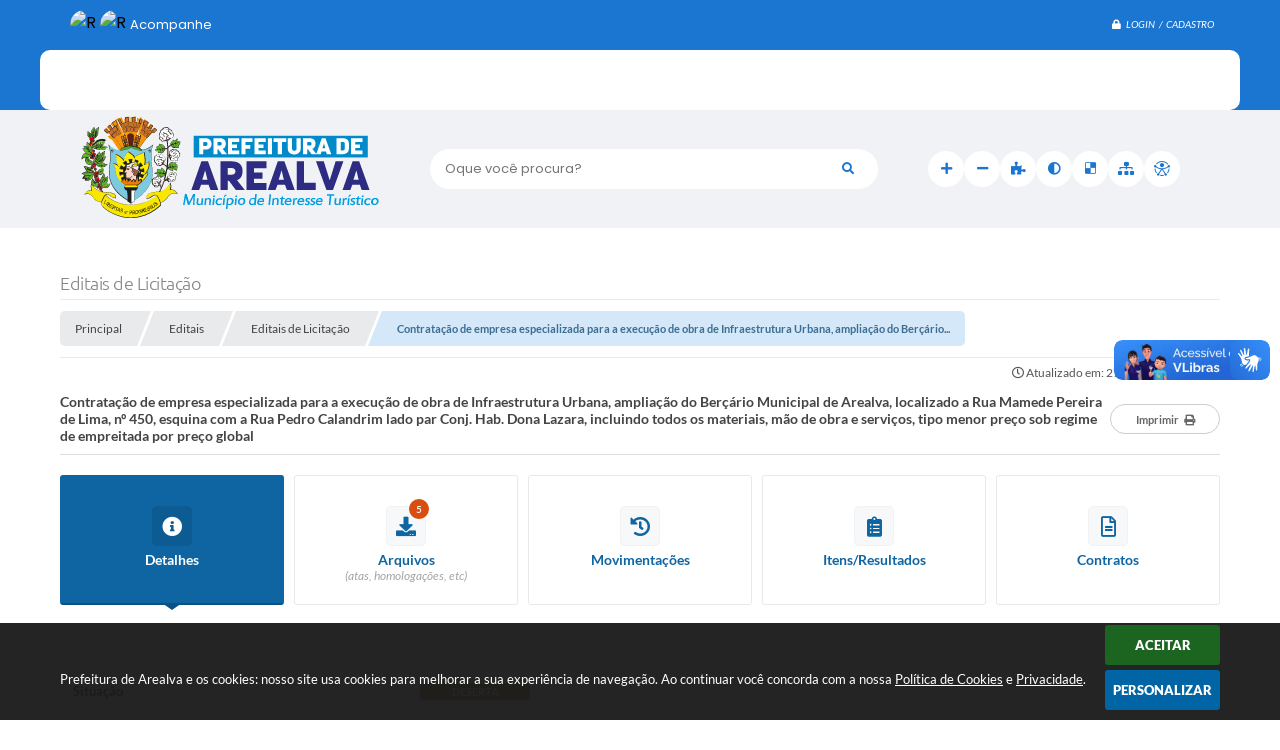

--- FILE ---
content_type: text/html; charset=utf-8
request_url: https://www.google.com/recaptcha/api2/anchor?ar=1&k=6Lcg5gwUAAAAAFTAwOeaiRgV05MYvrWdi1U8jIwI&co=aHR0cHM6Ly93d3cuYXJlYWx2YS5zcC5nb3YuYnI6NDQz&hl=en&v=7gg7H51Q-naNfhmCP3_R47ho&size=normal&anchor-ms=20000&execute-ms=30000&cb=lctq087c3gko
body_size: 48825
content:
<!DOCTYPE HTML><html dir="ltr" lang="en"><head><meta http-equiv="Content-Type" content="text/html; charset=UTF-8">
<meta http-equiv="X-UA-Compatible" content="IE=edge">
<title>reCAPTCHA</title>
<style type="text/css">
/* cyrillic-ext */
@font-face {
  font-family: 'Roboto';
  font-style: normal;
  font-weight: 400;
  font-stretch: 100%;
  src: url(//fonts.gstatic.com/s/roboto/v48/KFO7CnqEu92Fr1ME7kSn66aGLdTylUAMa3GUBHMdazTgWw.woff2) format('woff2');
  unicode-range: U+0460-052F, U+1C80-1C8A, U+20B4, U+2DE0-2DFF, U+A640-A69F, U+FE2E-FE2F;
}
/* cyrillic */
@font-face {
  font-family: 'Roboto';
  font-style: normal;
  font-weight: 400;
  font-stretch: 100%;
  src: url(//fonts.gstatic.com/s/roboto/v48/KFO7CnqEu92Fr1ME7kSn66aGLdTylUAMa3iUBHMdazTgWw.woff2) format('woff2');
  unicode-range: U+0301, U+0400-045F, U+0490-0491, U+04B0-04B1, U+2116;
}
/* greek-ext */
@font-face {
  font-family: 'Roboto';
  font-style: normal;
  font-weight: 400;
  font-stretch: 100%;
  src: url(//fonts.gstatic.com/s/roboto/v48/KFO7CnqEu92Fr1ME7kSn66aGLdTylUAMa3CUBHMdazTgWw.woff2) format('woff2');
  unicode-range: U+1F00-1FFF;
}
/* greek */
@font-face {
  font-family: 'Roboto';
  font-style: normal;
  font-weight: 400;
  font-stretch: 100%;
  src: url(//fonts.gstatic.com/s/roboto/v48/KFO7CnqEu92Fr1ME7kSn66aGLdTylUAMa3-UBHMdazTgWw.woff2) format('woff2');
  unicode-range: U+0370-0377, U+037A-037F, U+0384-038A, U+038C, U+038E-03A1, U+03A3-03FF;
}
/* math */
@font-face {
  font-family: 'Roboto';
  font-style: normal;
  font-weight: 400;
  font-stretch: 100%;
  src: url(//fonts.gstatic.com/s/roboto/v48/KFO7CnqEu92Fr1ME7kSn66aGLdTylUAMawCUBHMdazTgWw.woff2) format('woff2');
  unicode-range: U+0302-0303, U+0305, U+0307-0308, U+0310, U+0312, U+0315, U+031A, U+0326-0327, U+032C, U+032F-0330, U+0332-0333, U+0338, U+033A, U+0346, U+034D, U+0391-03A1, U+03A3-03A9, U+03B1-03C9, U+03D1, U+03D5-03D6, U+03F0-03F1, U+03F4-03F5, U+2016-2017, U+2034-2038, U+203C, U+2040, U+2043, U+2047, U+2050, U+2057, U+205F, U+2070-2071, U+2074-208E, U+2090-209C, U+20D0-20DC, U+20E1, U+20E5-20EF, U+2100-2112, U+2114-2115, U+2117-2121, U+2123-214F, U+2190, U+2192, U+2194-21AE, U+21B0-21E5, U+21F1-21F2, U+21F4-2211, U+2213-2214, U+2216-22FF, U+2308-230B, U+2310, U+2319, U+231C-2321, U+2336-237A, U+237C, U+2395, U+239B-23B7, U+23D0, U+23DC-23E1, U+2474-2475, U+25AF, U+25B3, U+25B7, U+25BD, U+25C1, U+25CA, U+25CC, U+25FB, U+266D-266F, U+27C0-27FF, U+2900-2AFF, U+2B0E-2B11, U+2B30-2B4C, U+2BFE, U+3030, U+FF5B, U+FF5D, U+1D400-1D7FF, U+1EE00-1EEFF;
}
/* symbols */
@font-face {
  font-family: 'Roboto';
  font-style: normal;
  font-weight: 400;
  font-stretch: 100%;
  src: url(//fonts.gstatic.com/s/roboto/v48/KFO7CnqEu92Fr1ME7kSn66aGLdTylUAMaxKUBHMdazTgWw.woff2) format('woff2');
  unicode-range: U+0001-000C, U+000E-001F, U+007F-009F, U+20DD-20E0, U+20E2-20E4, U+2150-218F, U+2190, U+2192, U+2194-2199, U+21AF, U+21E6-21F0, U+21F3, U+2218-2219, U+2299, U+22C4-22C6, U+2300-243F, U+2440-244A, U+2460-24FF, U+25A0-27BF, U+2800-28FF, U+2921-2922, U+2981, U+29BF, U+29EB, U+2B00-2BFF, U+4DC0-4DFF, U+FFF9-FFFB, U+10140-1018E, U+10190-1019C, U+101A0, U+101D0-101FD, U+102E0-102FB, U+10E60-10E7E, U+1D2C0-1D2D3, U+1D2E0-1D37F, U+1F000-1F0FF, U+1F100-1F1AD, U+1F1E6-1F1FF, U+1F30D-1F30F, U+1F315, U+1F31C, U+1F31E, U+1F320-1F32C, U+1F336, U+1F378, U+1F37D, U+1F382, U+1F393-1F39F, U+1F3A7-1F3A8, U+1F3AC-1F3AF, U+1F3C2, U+1F3C4-1F3C6, U+1F3CA-1F3CE, U+1F3D4-1F3E0, U+1F3ED, U+1F3F1-1F3F3, U+1F3F5-1F3F7, U+1F408, U+1F415, U+1F41F, U+1F426, U+1F43F, U+1F441-1F442, U+1F444, U+1F446-1F449, U+1F44C-1F44E, U+1F453, U+1F46A, U+1F47D, U+1F4A3, U+1F4B0, U+1F4B3, U+1F4B9, U+1F4BB, U+1F4BF, U+1F4C8-1F4CB, U+1F4D6, U+1F4DA, U+1F4DF, U+1F4E3-1F4E6, U+1F4EA-1F4ED, U+1F4F7, U+1F4F9-1F4FB, U+1F4FD-1F4FE, U+1F503, U+1F507-1F50B, U+1F50D, U+1F512-1F513, U+1F53E-1F54A, U+1F54F-1F5FA, U+1F610, U+1F650-1F67F, U+1F687, U+1F68D, U+1F691, U+1F694, U+1F698, U+1F6AD, U+1F6B2, U+1F6B9-1F6BA, U+1F6BC, U+1F6C6-1F6CF, U+1F6D3-1F6D7, U+1F6E0-1F6EA, U+1F6F0-1F6F3, U+1F6F7-1F6FC, U+1F700-1F7FF, U+1F800-1F80B, U+1F810-1F847, U+1F850-1F859, U+1F860-1F887, U+1F890-1F8AD, U+1F8B0-1F8BB, U+1F8C0-1F8C1, U+1F900-1F90B, U+1F93B, U+1F946, U+1F984, U+1F996, U+1F9E9, U+1FA00-1FA6F, U+1FA70-1FA7C, U+1FA80-1FA89, U+1FA8F-1FAC6, U+1FACE-1FADC, U+1FADF-1FAE9, U+1FAF0-1FAF8, U+1FB00-1FBFF;
}
/* vietnamese */
@font-face {
  font-family: 'Roboto';
  font-style: normal;
  font-weight: 400;
  font-stretch: 100%;
  src: url(//fonts.gstatic.com/s/roboto/v48/KFO7CnqEu92Fr1ME7kSn66aGLdTylUAMa3OUBHMdazTgWw.woff2) format('woff2');
  unicode-range: U+0102-0103, U+0110-0111, U+0128-0129, U+0168-0169, U+01A0-01A1, U+01AF-01B0, U+0300-0301, U+0303-0304, U+0308-0309, U+0323, U+0329, U+1EA0-1EF9, U+20AB;
}
/* latin-ext */
@font-face {
  font-family: 'Roboto';
  font-style: normal;
  font-weight: 400;
  font-stretch: 100%;
  src: url(//fonts.gstatic.com/s/roboto/v48/KFO7CnqEu92Fr1ME7kSn66aGLdTylUAMa3KUBHMdazTgWw.woff2) format('woff2');
  unicode-range: U+0100-02BA, U+02BD-02C5, U+02C7-02CC, U+02CE-02D7, U+02DD-02FF, U+0304, U+0308, U+0329, U+1D00-1DBF, U+1E00-1E9F, U+1EF2-1EFF, U+2020, U+20A0-20AB, U+20AD-20C0, U+2113, U+2C60-2C7F, U+A720-A7FF;
}
/* latin */
@font-face {
  font-family: 'Roboto';
  font-style: normal;
  font-weight: 400;
  font-stretch: 100%;
  src: url(//fonts.gstatic.com/s/roboto/v48/KFO7CnqEu92Fr1ME7kSn66aGLdTylUAMa3yUBHMdazQ.woff2) format('woff2');
  unicode-range: U+0000-00FF, U+0131, U+0152-0153, U+02BB-02BC, U+02C6, U+02DA, U+02DC, U+0304, U+0308, U+0329, U+2000-206F, U+20AC, U+2122, U+2191, U+2193, U+2212, U+2215, U+FEFF, U+FFFD;
}
/* cyrillic-ext */
@font-face {
  font-family: 'Roboto';
  font-style: normal;
  font-weight: 500;
  font-stretch: 100%;
  src: url(//fonts.gstatic.com/s/roboto/v48/KFO7CnqEu92Fr1ME7kSn66aGLdTylUAMa3GUBHMdazTgWw.woff2) format('woff2');
  unicode-range: U+0460-052F, U+1C80-1C8A, U+20B4, U+2DE0-2DFF, U+A640-A69F, U+FE2E-FE2F;
}
/* cyrillic */
@font-face {
  font-family: 'Roboto';
  font-style: normal;
  font-weight: 500;
  font-stretch: 100%;
  src: url(//fonts.gstatic.com/s/roboto/v48/KFO7CnqEu92Fr1ME7kSn66aGLdTylUAMa3iUBHMdazTgWw.woff2) format('woff2');
  unicode-range: U+0301, U+0400-045F, U+0490-0491, U+04B0-04B1, U+2116;
}
/* greek-ext */
@font-face {
  font-family: 'Roboto';
  font-style: normal;
  font-weight: 500;
  font-stretch: 100%;
  src: url(//fonts.gstatic.com/s/roboto/v48/KFO7CnqEu92Fr1ME7kSn66aGLdTylUAMa3CUBHMdazTgWw.woff2) format('woff2');
  unicode-range: U+1F00-1FFF;
}
/* greek */
@font-face {
  font-family: 'Roboto';
  font-style: normal;
  font-weight: 500;
  font-stretch: 100%;
  src: url(//fonts.gstatic.com/s/roboto/v48/KFO7CnqEu92Fr1ME7kSn66aGLdTylUAMa3-UBHMdazTgWw.woff2) format('woff2');
  unicode-range: U+0370-0377, U+037A-037F, U+0384-038A, U+038C, U+038E-03A1, U+03A3-03FF;
}
/* math */
@font-face {
  font-family: 'Roboto';
  font-style: normal;
  font-weight: 500;
  font-stretch: 100%;
  src: url(//fonts.gstatic.com/s/roboto/v48/KFO7CnqEu92Fr1ME7kSn66aGLdTylUAMawCUBHMdazTgWw.woff2) format('woff2');
  unicode-range: U+0302-0303, U+0305, U+0307-0308, U+0310, U+0312, U+0315, U+031A, U+0326-0327, U+032C, U+032F-0330, U+0332-0333, U+0338, U+033A, U+0346, U+034D, U+0391-03A1, U+03A3-03A9, U+03B1-03C9, U+03D1, U+03D5-03D6, U+03F0-03F1, U+03F4-03F5, U+2016-2017, U+2034-2038, U+203C, U+2040, U+2043, U+2047, U+2050, U+2057, U+205F, U+2070-2071, U+2074-208E, U+2090-209C, U+20D0-20DC, U+20E1, U+20E5-20EF, U+2100-2112, U+2114-2115, U+2117-2121, U+2123-214F, U+2190, U+2192, U+2194-21AE, U+21B0-21E5, U+21F1-21F2, U+21F4-2211, U+2213-2214, U+2216-22FF, U+2308-230B, U+2310, U+2319, U+231C-2321, U+2336-237A, U+237C, U+2395, U+239B-23B7, U+23D0, U+23DC-23E1, U+2474-2475, U+25AF, U+25B3, U+25B7, U+25BD, U+25C1, U+25CA, U+25CC, U+25FB, U+266D-266F, U+27C0-27FF, U+2900-2AFF, U+2B0E-2B11, U+2B30-2B4C, U+2BFE, U+3030, U+FF5B, U+FF5D, U+1D400-1D7FF, U+1EE00-1EEFF;
}
/* symbols */
@font-face {
  font-family: 'Roboto';
  font-style: normal;
  font-weight: 500;
  font-stretch: 100%;
  src: url(//fonts.gstatic.com/s/roboto/v48/KFO7CnqEu92Fr1ME7kSn66aGLdTylUAMaxKUBHMdazTgWw.woff2) format('woff2');
  unicode-range: U+0001-000C, U+000E-001F, U+007F-009F, U+20DD-20E0, U+20E2-20E4, U+2150-218F, U+2190, U+2192, U+2194-2199, U+21AF, U+21E6-21F0, U+21F3, U+2218-2219, U+2299, U+22C4-22C6, U+2300-243F, U+2440-244A, U+2460-24FF, U+25A0-27BF, U+2800-28FF, U+2921-2922, U+2981, U+29BF, U+29EB, U+2B00-2BFF, U+4DC0-4DFF, U+FFF9-FFFB, U+10140-1018E, U+10190-1019C, U+101A0, U+101D0-101FD, U+102E0-102FB, U+10E60-10E7E, U+1D2C0-1D2D3, U+1D2E0-1D37F, U+1F000-1F0FF, U+1F100-1F1AD, U+1F1E6-1F1FF, U+1F30D-1F30F, U+1F315, U+1F31C, U+1F31E, U+1F320-1F32C, U+1F336, U+1F378, U+1F37D, U+1F382, U+1F393-1F39F, U+1F3A7-1F3A8, U+1F3AC-1F3AF, U+1F3C2, U+1F3C4-1F3C6, U+1F3CA-1F3CE, U+1F3D4-1F3E0, U+1F3ED, U+1F3F1-1F3F3, U+1F3F5-1F3F7, U+1F408, U+1F415, U+1F41F, U+1F426, U+1F43F, U+1F441-1F442, U+1F444, U+1F446-1F449, U+1F44C-1F44E, U+1F453, U+1F46A, U+1F47D, U+1F4A3, U+1F4B0, U+1F4B3, U+1F4B9, U+1F4BB, U+1F4BF, U+1F4C8-1F4CB, U+1F4D6, U+1F4DA, U+1F4DF, U+1F4E3-1F4E6, U+1F4EA-1F4ED, U+1F4F7, U+1F4F9-1F4FB, U+1F4FD-1F4FE, U+1F503, U+1F507-1F50B, U+1F50D, U+1F512-1F513, U+1F53E-1F54A, U+1F54F-1F5FA, U+1F610, U+1F650-1F67F, U+1F687, U+1F68D, U+1F691, U+1F694, U+1F698, U+1F6AD, U+1F6B2, U+1F6B9-1F6BA, U+1F6BC, U+1F6C6-1F6CF, U+1F6D3-1F6D7, U+1F6E0-1F6EA, U+1F6F0-1F6F3, U+1F6F7-1F6FC, U+1F700-1F7FF, U+1F800-1F80B, U+1F810-1F847, U+1F850-1F859, U+1F860-1F887, U+1F890-1F8AD, U+1F8B0-1F8BB, U+1F8C0-1F8C1, U+1F900-1F90B, U+1F93B, U+1F946, U+1F984, U+1F996, U+1F9E9, U+1FA00-1FA6F, U+1FA70-1FA7C, U+1FA80-1FA89, U+1FA8F-1FAC6, U+1FACE-1FADC, U+1FADF-1FAE9, U+1FAF0-1FAF8, U+1FB00-1FBFF;
}
/* vietnamese */
@font-face {
  font-family: 'Roboto';
  font-style: normal;
  font-weight: 500;
  font-stretch: 100%;
  src: url(//fonts.gstatic.com/s/roboto/v48/KFO7CnqEu92Fr1ME7kSn66aGLdTylUAMa3OUBHMdazTgWw.woff2) format('woff2');
  unicode-range: U+0102-0103, U+0110-0111, U+0128-0129, U+0168-0169, U+01A0-01A1, U+01AF-01B0, U+0300-0301, U+0303-0304, U+0308-0309, U+0323, U+0329, U+1EA0-1EF9, U+20AB;
}
/* latin-ext */
@font-face {
  font-family: 'Roboto';
  font-style: normal;
  font-weight: 500;
  font-stretch: 100%;
  src: url(//fonts.gstatic.com/s/roboto/v48/KFO7CnqEu92Fr1ME7kSn66aGLdTylUAMa3KUBHMdazTgWw.woff2) format('woff2');
  unicode-range: U+0100-02BA, U+02BD-02C5, U+02C7-02CC, U+02CE-02D7, U+02DD-02FF, U+0304, U+0308, U+0329, U+1D00-1DBF, U+1E00-1E9F, U+1EF2-1EFF, U+2020, U+20A0-20AB, U+20AD-20C0, U+2113, U+2C60-2C7F, U+A720-A7FF;
}
/* latin */
@font-face {
  font-family: 'Roboto';
  font-style: normal;
  font-weight: 500;
  font-stretch: 100%;
  src: url(//fonts.gstatic.com/s/roboto/v48/KFO7CnqEu92Fr1ME7kSn66aGLdTylUAMa3yUBHMdazQ.woff2) format('woff2');
  unicode-range: U+0000-00FF, U+0131, U+0152-0153, U+02BB-02BC, U+02C6, U+02DA, U+02DC, U+0304, U+0308, U+0329, U+2000-206F, U+20AC, U+2122, U+2191, U+2193, U+2212, U+2215, U+FEFF, U+FFFD;
}
/* cyrillic-ext */
@font-face {
  font-family: 'Roboto';
  font-style: normal;
  font-weight: 900;
  font-stretch: 100%;
  src: url(//fonts.gstatic.com/s/roboto/v48/KFO7CnqEu92Fr1ME7kSn66aGLdTylUAMa3GUBHMdazTgWw.woff2) format('woff2');
  unicode-range: U+0460-052F, U+1C80-1C8A, U+20B4, U+2DE0-2DFF, U+A640-A69F, U+FE2E-FE2F;
}
/* cyrillic */
@font-face {
  font-family: 'Roboto';
  font-style: normal;
  font-weight: 900;
  font-stretch: 100%;
  src: url(//fonts.gstatic.com/s/roboto/v48/KFO7CnqEu92Fr1ME7kSn66aGLdTylUAMa3iUBHMdazTgWw.woff2) format('woff2');
  unicode-range: U+0301, U+0400-045F, U+0490-0491, U+04B0-04B1, U+2116;
}
/* greek-ext */
@font-face {
  font-family: 'Roboto';
  font-style: normal;
  font-weight: 900;
  font-stretch: 100%;
  src: url(//fonts.gstatic.com/s/roboto/v48/KFO7CnqEu92Fr1ME7kSn66aGLdTylUAMa3CUBHMdazTgWw.woff2) format('woff2');
  unicode-range: U+1F00-1FFF;
}
/* greek */
@font-face {
  font-family: 'Roboto';
  font-style: normal;
  font-weight: 900;
  font-stretch: 100%;
  src: url(//fonts.gstatic.com/s/roboto/v48/KFO7CnqEu92Fr1ME7kSn66aGLdTylUAMa3-UBHMdazTgWw.woff2) format('woff2');
  unicode-range: U+0370-0377, U+037A-037F, U+0384-038A, U+038C, U+038E-03A1, U+03A3-03FF;
}
/* math */
@font-face {
  font-family: 'Roboto';
  font-style: normal;
  font-weight: 900;
  font-stretch: 100%;
  src: url(//fonts.gstatic.com/s/roboto/v48/KFO7CnqEu92Fr1ME7kSn66aGLdTylUAMawCUBHMdazTgWw.woff2) format('woff2');
  unicode-range: U+0302-0303, U+0305, U+0307-0308, U+0310, U+0312, U+0315, U+031A, U+0326-0327, U+032C, U+032F-0330, U+0332-0333, U+0338, U+033A, U+0346, U+034D, U+0391-03A1, U+03A3-03A9, U+03B1-03C9, U+03D1, U+03D5-03D6, U+03F0-03F1, U+03F4-03F5, U+2016-2017, U+2034-2038, U+203C, U+2040, U+2043, U+2047, U+2050, U+2057, U+205F, U+2070-2071, U+2074-208E, U+2090-209C, U+20D0-20DC, U+20E1, U+20E5-20EF, U+2100-2112, U+2114-2115, U+2117-2121, U+2123-214F, U+2190, U+2192, U+2194-21AE, U+21B0-21E5, U+21F1-21F2, U+21F4-2211, U+2213-2214, U+2216-22FF, U+2308-230B, U+2310, U+2319, U+231C-2321, U+2336-237A, U+237C, U+2395, U+239B-23B7, U+23D0, U+23DC-23E1, U+2474-2475, U+25AF, U+25B3, U+25B7, U+25BD, U+25C1, U+25CA, U+25CC, U+25FB, U+266D-266F, U+27C0-27FF, U+2900-2AFF, U+2B0E-2B11, U+2B30-2B4C, U+2BFE, U+3030, U+FF5B, U+FF5D, U+1D400-1D7FF, U+1EE00-1EEFF;
}
/* symbols */
@font-face {
  font-family: 'Roboto';
  font-style: normal;
  font-weight: 900;
  font-stretch: 100%;
  src: url(//fonts.gstatic.com/s/roboto/v48/KFO7CnqEu92Fr1ME7kSn66aGLdTylUAMaxKUBHMdazTgWw.woff2) format('woff2');
  unicode-range: U+0001-000C, U+000E-001F, U+007F-009F, U+20DD-20E0, U+20E2-20E4, U+2150-218F, U+2190, U+2192, U+2194-2199, U+21AF, U+21E6-21F0, U+21F3, U+2218-2219, U+2299, U+22C4-22C6, U+2300-243F, U+2440-244A, U+2460-24FF, U+25A0-27BF, U+2800-28FF, U+2921-2922, U+2981, U+29BF, U+29EB, U+2B00-2BFF, U+4DC0-4DFF, U+FFF9-FFFB, U+10140-1018E, U+10190-1019C, U+101A0, U+101D0-101FD, U+102E0-102FB, U+10E60-10E7E, U+1D2C0-1D2D3, U+1D2E0-1D37F, U+1F000-1F0FF, U+1F100-1F1AD, U+1F1E6-1F1FF, U+1F30D-1F30F, U+1F315, U+1F31C, U+1F31E, U+1F320-1F32C, U+1F336, U+1F378, U+1F37D, U+1F382, U+1F393-1F39F, U+1F3A7-1F3A8, U+1F3AC-1F3AF, U+1F3C2, U+1F3C4-1F3C6, U+1F3CA-1F3CE, U+1F3D4-1F3E0, U+1F3ED, U+1F3F1-1F3F3, U+1F3F5-1F3F7, U+1F408, U+1F415, U+1F41F, U+1F426, U+1F43F, U+1F441-1F442, U+1F444, U+1F446-1F449, U+1F44C-1F44E, U+1F453, U+1F46A, U+1F47D, U+1F4A3, U+1F4B0, U+1F4B3, U+1F4B9, U+1F4BB, U+1F4BF, U+1F4C8-1F4CB, U+1F4D6, U+1F4DA, U+1F4DF, U+1F4E3-1F4E6, U+1F4EA-1F4ED, U+1F4F7, U+1F4F9-1F4FB, U+1F4FD-1F4FE, U+1F503, U+1F507-1F50B, U+1F50D, U+1F512-1F513, U+1F53E-1F54A, U+1F54F-1F5FA, U+1F610, U+1F650-1F67F, U+1F687, U+1F68D, U+1F691, U+1F694, U+1F698, U+1F6AD, U+1F6B2, U+1F6B9-1F6BA, U+1F6BC, U+1F6C6-1F6CF, U+1F6D3-1F6D7, U+1F6E0-1F6EA, U+1F6F0-1F6F3, U+1F6F7-1F6FC, U+1F700-1F7FF, U+1F800-1F80B, U+1F810-1F847, U+1F850-1F859, U+1F860-1F887, U+1F890-1F8AD, U+1F8B0-1F8BB, U+1F8C0-1F8C1, U+1F900-1F90B, U+1F93B, U+1F946, U+1F984, U+1F996, U+1F9E9, U+1FA00-1FA6F, U+1FA70-1FA7C, U+1FA80-1FA89, U+1FA8F-1FAC6, U+1FACE-1FADC, U+1FADF-1FAE9, U+1FAF0-1FAF8, U+1FB00-1FBFF;
}
/* vietnamese */
@font-face {
  font-family: 'Roboto';
  font-style: normal;
  font-weight: 900;
  font-stretch: 100%;
  src: url(//fonts.gstatic.com/s/roboto/v48/KFO7CnqEu92Fr1ME7kSn66aGLdTylUAMa3OUBHMdazTgWw.woff2) format('woff2');
  unicode-range: U+0102-0103, U+0110-0111, U+0128-0129, U+0168-0169, U+01A0-01A1, U+01AF-01B0, U+0300-0301, U+0303-0304, U+0308-0309, U+0323, U+0329, U+1EA0-1EF9, U+20AB;
}
/* latin-ext */
@font-face {
  font-family: 'Roboto';
  font-style: normal;
  font-weight: 900;
  font-stretch: 100%;
  src: url(//fonts.gstatic.com/s/roboto/v48/KFO7CnqEu92Fr1ME7kSn66aGLdTylUAMa3KUBHMdazTgWw.woff2) format('woff2');
  unicode-range: U+0100-02BA, U+02BD-02C5, U+02C7-02CC, U+02CE-02D7, U+02DD-02FF, U+0304, U+0308, U+0329, U+1D00-1DBF, U+1E00-1E9F, U+1EF2-1EFF, U+2020, U+20A0-20AB, U+20AD-20C0, U+2113, U+2C60-2C7F, U+A720-A7FF;
}
/* latin */
@font-face {
  font-family: 'Roboto';
  font-style: normal;
  font-weight: 900;
  font-stretch: 100%;
  src: url(//fonts.gstatic.com/s/roboto/v48/KFO7CnqEu92Fr1ME7kSn66aGLdTylUAMa3yUBHMdazQ.woff2) format('woff2');
  unicode-range: U+0000-00FF, U+0131, U+0152-0153, U+02BB-02BC, U+02C6, U+02DA, U+02DC, U+0304, U+0308, U+0329, U+2000-206F, U+20AC, U+2122, U+2191, U+2193, U+2212, U+2215, U+FEFF, U+FFFD;
}

</style>
<link rel="stylesheet" type="text/css" href="https://www.gstatic.com/recaptcha/releases/7gg7H51Q-naNfhmCP3_R47ho/styles__ltr.css">
<script nonce="olrM7MuPOfHVo41aLawkLQ" type="text/javascript">window['__recaptcha_api'] = 'https://www.google.com/recaptcha/api2/';</script>
<script type="text/javascript" src="https://www.gstatic.com/recaptcha/releases/7gg7H51Q-naNfhmCP3_R47ho/recaptcha__en.js" nonce="olrM7MuPOfHVo41aLawkLQ">
      
    </script></head>
<body><div id="rc-anchor-alert" class="rc-anchor-alert"></div>
<input type="hidden" id="recaptcha-token" value="[base64]">
<script type="text/javascript" nonce="olrM7MuPOfHVo41aLawkLQ">
      recaptcha.anchor.Main.init("[\x22ainput\x22,[\x22bgdata\x22,\x22\x22,\[base64]/[base64]/[base64]/[base64]/[base64]/[base64]/[base64]/[base64]/[base64]/[base64]\\u003d\x22,\[base64]\x22,\x22wobDisKvw6QAw7vCm8KRRcORScOjGsOSDzwdwrIHw7VKB8OBwosEXBvDjMKLLsKOaQfChcO8wpzDrArCrcK4w4Mpwoo0wpASw4bCsxE7PsKpS1diDsKBw6xqERA/woPCiy/[base64]/CgsKdP1g6wrPCp8KCBsKad8Kqwo/CmMOaw4pRWWswfMOYRRtLBUQjw4fCisKreGx5VnNGG8K9wpxzw5N8w5YKwow/w6PCk0AqBcOrw54dVMOawq/DmAI6w7/Dl3jCjsKcd0rCisOqVTggw4Ruw512w4paV8KLb8OnK2DCr8O5H8KyXzIVU8ORwrY5w6JxL8OsRWopwpXCs0YyCcKJBkvDmnPDisKdw7nCtlNdbMKUNcK9KDjDvcOSPRbCr8ObX1PCpcKNSVvDiMKcKyLClhfDlyPCjQvDnVTDrCEhwoDCmMO/RcKMw5AjwoRrwojCvMKBMWtJIRxJwoPDhMK/w4YcwobCiljCgBENKFrCisK5XgDDt8K0FlzDu8KgQUvDkQvDjsOWBQTChxnDpMKDwr1ufMOyPE9pw7ZNwovCjcKWw4x2CzMmw6HDrsK6I8OVwprDrMOmw7t3wowvLRRnMh/[base64]/SMOMwr/[base64]/DhG3Cjkkcw4/[base64]/[base64]/wpNWXcKXwp1Bw5kMeMKYwrzDpyhGwqnDjHDDnsO1S2nDpsOkTsOGW8KbwpXDl8KWM3krw5zCkBZJRsKRwqBNNx7DnQlew6F2PGx/[base64]/WnFjwqrDuXDCicOMFBPCu8KOYcKdf8KCYUnCmsKMwoLDm8KQLy3CjE/DkmE4w5LCi8K1w7DCosOuwpojSy7CrcKcwp1XD8Ogw4rDoy7DhMOJwrTDgWxwYcOrwqMWJ8KdwqPCgVFMEHzDnUYSw6jDtsKvw745HizCngdQw6nCnVgjHmzDk0tMHMONwolrK8OYRRdfw77CnMKTw5DDtcONw7jDpV/Dt8OBwprCg2TDqcOTw5XCjsKDw5dQOAPDpsK/wqLDk8OHLkkfMW/Dl8Kdw581aMKuXcO0w6tXX8KLw59ow4PCmsKkw5fDmcKyw4/Dn1XDpgvCknTDrcOTeMKRbsOMdMOewpnDh8O5cFbCtF9Lwpwgw5Y5w7TCmMK/woF/wrDCs1MLb2YJwpkow5DDkF3Ctk1fwpPCvV1XGl3DnFdmwqTCnxzDsMOHYThOM8O1w5PCr8KVwrgvaMKcw4DCuR7CkwXCuXoXw7hFaX04w65ywq0PwoUTScK4QWDDnsKCYyDDlHHClCTDv8O+bAczw5/CtMOFSn7DscKPQcKfwpIZdMOVw4ERR2FRciMhwrfCmcOFfMKPw6jDvsOgXcODw7ZGC8OzCEbDvEXCrUnCnsKNw4/CpA4SwqN/O8KkNMKMCMKQOcOXfW3CnMOnwpQ2cQjDiyxzw6rDkCt/wqpWZmQTw4ktw4Blw5XCnsKCacKcdioVw5o6DMKowqLDiMO6TGrCpD4Ww54hwpzDpsOjJi/DlMK9QwXDnsK4wrjDs8K+w5TCqcOeS8OCAATDmcKXNMKtwr4QbTfDrMOGwqsOecOmwofDuhQnaMOndsKcwozCtcKZPyXCqMOwMsK3w6jClCjDhwbDvcO6HQYSw7rDksKMYAUXwpxJwpUFTcOdwrRCGsK3wrHDlRTCrAgFP8KKwr/CrTlsw6rCoSBHw4JKw6oSw7ciMlrDvDvChUrDt8OiScOUSMKQw6/[base64]/DjMKzFyrCpF3CocOrGsKnXmjCocOFw4/DkMKDWFrDmRwSw6UQwpDCnlcJwroKaTnDksKfOsOcwr3Coxpyw7sGNRjDlRvCnABYJMOYCEPDoTHDjBTDn8KpXcO+LhjDlsOJJDcIbMKsL0/[base64]/[base64]/[base64]/DpsOfwpvDtXzCqcKjwp7Dn8KDSDxvA8KawojCl8K0TEbDsnbCvsKLe1jCrsO7esO9wrjDsl/DqcO6w7LCnwh4w6wtw5DCosOLwrnCo0p/XjzCi33CocKoecKMFDIeChZkL8KpwpVfw6PCvGAPw5MIwr9NKGglw7Q3AyTCn2zDvkdIwp9uw5TDvMKOUMK7MSQbwp3CmcOKESx/wrwQw5BafX7Dk8Oaw5hFHsO7w53DrjleNMOmwpbDkGNowoowJcOAbnXCo1TCs8Ojw4RBw5PCp8Kmw6HCncK/ciDDtMKmw6syCMO+wpDDgnwPw4BKHyEKwqpyw4/[base64]/CgX7CncO2GgE+J8OUwo7CvicQIyHDskfDnx12wpbDnMKlRBPDkRkwLMKuwqDDq1TDvMO8wpxfwoNoNUl1PiNIw5zCssKhwoptJnHDmQHDmMOEw7zDsQ7Cq8OvOxrCksK/N8KNFsKSwr7CmSLCh8K7w7nCjAfDg8Oqw6fDuMOvw7dNwqkyZ8OxaiTCgcKawoXCqmLCpsKZw4jDvDxDZ8OKw5rDqCTCj1XCocKpBmHDnT/CoMO/TUnDgAcpV8OIw5DCmyswbVPDs8KLw7hIU1YzwrfDmhnDglorBERMw4/CkVoOTGAebDDCgQN/wobDiA/CvT7DjsOjw5rDiFNhwrdOTcKswpPDucKKw5TDuF4Lw61Gw6DDhcKDPWUGwoTDgMKqwoLCmArCusObL0pPwqFnbQwZw4nChjsBw71Uw7wdVMKfUVxkwr0LBcKHwqgrEMO3wpXDncKDw5ANw7/[base64]/DocOWwrcPZ8KiwroPwozCujnCisOlw5NIOsOZbEHDn8OTSV5pwr8UGjHDqsK9wq/DmcOzwqsCKMKfPSAjwrkMwrpyw4fDjX4ObcOEw5fDpsOLw6bCncORwq3Ctx40wozCnMODw7hWOsKnwpdRw6DDr0PCtcKXwqDCjUkRw59Nwr3CvCTCusKMw7tjZMOSwoXDuMOvV0XCjgFtwp/[base64]/wpUOe8KKfMOxwrVnC10XA8OjwrvCtzLCigs3wpJkwo7Cp8Kfw65nRkrDoVpyw4kMwqjDvcK6Q10ywrHCkn48Bg0ow4XDhsKeQ8KTw5DDv8OEw6nDtMK+wrghw4Yady8kUsO4wp7CogA/wpnCt8KDb8OdwpnDoMK0wqrCscOwwr3Ct8O2w7jCrR7CiTPCvsKRwoNcR8Owwp0IAXnDlDg6OxHDosOGUsKUecKTw5/DjXdqPMK3MErDq8K0GMOUwoNwwqVWwp18GcKlwqsMVcOtQGh5wpEIwqbDtTfDvhwoI1rDjDjDiysQw6MdwpHDlCU2w5fDlMKFwpIFERrDimjDtcOIC1nDlsOXwoQANsOmwrrDnSYbw50SwqLCkcOpw6MCw4RlHVbDkBQaw45YwpbDl8ObLE/CrUE8PmPCi8OswqEsw5XCgCTDkMO2w7/Cr8KYOEAbwphew6MCMMOiR8Kew43CosOvwpnCvMOYw6gqW27CmyBCBX5kw5gnPsKxw5oIwrdmwqfCo8KhUsO7WxfDg1/[base64]/DqcOrwqHDklQUacKqJ8O+RGbDmhhBesKfV8O5wpXDqXsaejXDjsKvwovCn8Kgwow+GwPDrCfCqnMnB3JLwodIGMOdw7bDl8K2w5/CucOuw7jDqcKjD8K0wrENNMKnfydDfxrCkcObw5V/wp8ewqFyeMOUwq3CjARgwrgMXVlvw6p3woFGLMK9TsO5wp7CjcOHw4UOw6nCusO+w6nDtsOzXGrDjCXDpU0ffA1UPGvCg8O4b8KYU8KkAsObMcO2VMOeAMObw6vDsQYCY8KZVEMIwqbClwDCrsOBwrHCvQ/[base64]/CpMOte8O0ZAzCjRTCiXXCqBEww5kHwprDlTlcS8K2dsK7WMKww4h0O2huGz3DpcKyWF42w57CrnjDp0TDjcOcGcKww4Ixw5Qawo09w4HDlhPCjh8pVhwLHSbCnBjDpjrDvjpoPMO+wqltwrnDjX/[base64]/AsOTV8OXGcKawobDiSfDgsKxRmk0T8OOw5gsw6XDqBNEBcOWw6ckJULDnAEFHUcMYQ/CisKew4DCqSDDmsKfwodCwpk8wpx1NsOBwrB/w5hCw5fCjU1iB8O2wrkewpN/wr7CvE8hMV3CtsOzCTIVw4vCjcONwoXCkVPDoMKfM1BZBVV9wpwYwrTDnD3CqX9awp5keljCp8KwM8OwS8KlwqXDocKMwojChx/DsHwWw5HDqMK8wol5R8KeGEjCo8O4clPDozcNw792wpJxHjDCu3RZw7fCscK6wroYw7whw7rCsERrGsKbwp4nw5lowqs4K3bCi1/CqzxBw7nCnsOyw6XCpyEPwpxqLBvDoD3DsMKgUsOawqbDmj7CncOrwoAtwrlcwpdsDmPCjVQtd8OkwpMCRGHDucKkwq1Ww706NMKPR8K6MSsfwrNqw69nwr1Uw51Gw6cHwobDiMKPK8OEVsO6wqZDQMKyBMKawrRiwofCq8Oew57DjX/DvMK7PFIRbMKvw4/DlsOZF8OkwrPCiUE5w6ENw55DwoXDtUvDkMOGd8Kra8K9dsOYW8OLE8Oaw5jCrGvCpMKVw6nCknLCnnXCjgrCnjfDmcOPwqx8DMOoL8KdJsOfwpJ7w6UewoQEw5w0w5MAwpxpP35AL8KQwog5w6XChzAYJzdSw4/CoVkiw6Ugw5EfwqbCs8Okw7DClGpLw5YIYMKLNMO2U8KOR8K4b2XCvwxbWDxJwoLCisOSf8OEAljDi8K2acOXw7dTwrPCt27DhcOJw4LCsDXCisK/wqPClnjDrGzDjMO4w5PDh8KAJMKFBcOaw7NyOcKywr40w7LCicKeEsOSw4LDqmB/wqjDty1Qw4FTwq3DlUspwo7CsMOTw4pJa8K9V8OnBTTDtCsIcD87R8OvOcOgwqsgfhPCkgrCk1vCqMOjwqrChhc2wrvDtWvCoiTCtsKlNMK7fcKpwpXDlsO/TsOcw6XCvMK8McK+w5VIw7wXM8KBOMKtWsOyw5AIckbCvcObw5/[base64]/DsMO8TQdawr3Cu2UGw51MFsKRwpwSwphWw6g7e8K7wqhKw4ZAIjhmcsOawrcgwoPCi3gOaXHDhANHwoXDjcOAw4ANwqnCpXVSV8OMaMKXXlItwrwww5PDiMOdL8ODwqIqw7QDVMKGw5s2YxVXP8KFD8Klw63DqcOxGcOZRkLDv3RmAA4MXE18wrTCt8OjIMKMI8O/w7TDgh7Cu1vCli1ewr5Uw4DDpUQlFw9AdMO9cj1Zw5DDiHvCl8KuwrZQw4PDmMK8w6HCrcOJwqgRwonCt2NZw4nCmcKvw7HCv8Ozw5TDtjkJw59Bw4rDiMOAwrDDllrDjsOdw7RFMSEdFmvCtnFWXknDtxnCqC9EasKFwqLDvG/ChGZHPcOBw5VMCcOcJQzCtsKYwo8vNcOFCgzCs8K/wonDqcOQw53CmS7Dm0sIaxwww7PDtsOkD8KebUl4PsODw69yw7LDrcOWwrTDlMO+w5rDrcKpNwTCmQMaw6p6w7DDqcObazHCnnkTwocqw4bDssO3w7rCmHoTwo3Dkg0zwowtEgXDvcOwwr7CqcO2HQlSVG1Uwo3Cg8O8PlfDvR5xw6/CpXQcworDtsO/YG3ChwDCnCPCjj3DjsKxQsKNw6ctBMK6YsOyw5EPG8KHwrF7QsKjw6xhZQPDn8KrWcOsw5BYwoVSEMK6wpHCv8Oxwp7DnMODWwJqd1xHwowgVlXConB9w4PCrW4pcUXCn8KnAi0gMGjDqcOTw7Aew5/CtUvDmXDDuj7CvMOELmk7PFYlKnI5aMK8w7VKLBN+XcOibcOzKsOBw5IOUk87fjprwoHCosOAdQ4hFhXCkcK2w6gNwqrDjVFnwrgmZgtkSMO5wq5XFMKLKDprwpjDnsOAwp9PwqVaw5RrK8O9wofCgsOaO8O4VVNOwr/[base64]/RB/CuB7CknRWcMOuw4Egw7TCucOGwq95w7pXw60wCm0SAHwDOnvDrcOkaMKzBTV8KcKnwqgBfcObwr9OUcKUOQ5AwqRIK8O7w5TDuMOLQ0xhwpx9wrDCmy/CjcOzw7JCIS/Dp8Kmw6zCtHBtK8KKwrfDuGbDo8K7w701w6VoPFbChsK7w7/DoWbCu8KpW8OCC1N7wrfCoWESfj0owo1Hwo3CksOawprDq8O7wrDDq0nCtsKow7w6wpkOw4cyB8KJw6rChWzCmwvCuDFoL8KYF8KFCncXw4I6asOowo41woVuKsKWw482w6FDUMK/w5wmM8OMLsOYw5o8woonCcO2wpBJbTBULmcYwpViLhjDrA9rwonDvBjDicKUJjvCi8KmwrbDg8O0w4Mdwq92BABhEicsMcOVw5w6QV06wrtxesKDwpPDv8ObYRPDvsKkwqpGLCLCnjUbwqlRw4ZrCMKfwp/CgDMtZ8OYw68Vwo3DiiHCv8OrD8K3M8OzBxXDkTnCu8OIw5TCvhIIWcOYw57ClcOeM3DDqMOLwoAeworDvsOKFsKIw4jCr8Ksw7/[base64]/DuxvDvcOGwpx7wp56wrHDjnPCpA1ZDHAFVcO5wqfCvcOEwptveFsUw7kQChzDp09CbVU4wpRKw4UkV8KYPcKKNjjChcK7aMODO8KwYH7DmXhHCDUswpdpwqoSE1c/OFNBw7rCisOKE8Ogw6/[base64]/w4bCsWnCp0nDrEIAwqLCuXVywoTCjRbDkzU4wqnDvDTDoMO8VALCiMO1wpEuc8KnED0XFMKTwrN6w5/DpsOuw53DlA9cLcOUw6vDrcKvwo5Dw6IxdsK9UlvDgWHCj8KSwonCuMOnwrhTwp/[base64]/CpsKEaCZywoQPwoZcwqYjwpjDglJGw7zDoRPCr8OSP1nChD0UwqzDjj18IR7Cs2YeTMOZNWjCkmQ6wonCqsKrwp4WaFjCiQMOPcK8MMOQwovDnBHCrVDDj8O+VcK0w43CvcODw4J4By/[base64]/ChcOkw7Nwf8Onw4vCmk/Cnm8SB2sXw7pUBmLChsKPw5RiFGdtUForwpVnw6sgIsO3GjECw6Eaw49VBiHDhMOBw4Jfw4bDjGlMbMOdNlVNTMOIw7/DgMOefsKWOcONHMK4w68LTm5Mw5MWfWfCqUHCpsKCw6o+woEawqomB37CrsKgaSQWwrjDo8KswqwGwpfDnsOJw7RbWVs8wpw6w6bCqcKhWsODwrJWd8KLwrl7P8OswphTKCLDh13CrS7DhcKKVcKnwqPDsxBdwpQPw5MMw4xEw78Zwoc7wpETw6/[base64]/Cqk/CnSvCnMKbw4hTBMKeVkbCqwXCs8ORAsOjVk/CoGHCuFrCrHPCrsOvejp3wogDw7fDnsKnw6jDsHDCpsOkw7PCnsOwZTLCuCzDu8OIFsK0acKSZcKrf8KVw7/DtsORw4heQFjCrwnCisOvdcORwonCkMOTQloNG8OMw4dCbyU3woNDIjPCn8OpHcK6wokyV8O5w6UNw7nCj8KPwqXDq8OQwrjCk8KkYV3DoQMOwrLDtDfCnFfCu8OhIMOgw59QIMKEw6lbdMOdw5ZRYmUUwpIZw7DCv8KEw47CqMOTaiIxDMODwonClV/[base64]/woDDisOGw7dqKU/Dp8OjCsK6DsKpAzk4TS1NK8Ojw6VBASDCi8K2ZsKOZ8K1wojCg8OWwrcsMsKRC8KRNmxCV8K5d8KyI8KIw4s/EMO9wpnDhMO6cUvDi3nDhsOTDMKHwq47w6rDmsOSwrvCvMOwJV3DocOAJU3DhsOsw7DDkMKeX0rClsKxb8KPwp4BwoTCncKQYRvCnntYecK/w4TDvSDCmyQEcHTDr8KPYEHDryfCkMOpKnQ6MF7CphrCqcOUIA/CrEbCtMO7aMOrw48cw5fDhsOWwqp1w7bDrxRFwovClCnCgD7DkcOVw4cLUivDrcKpw4TCnTfDo8KvLcOzwq4KBMOkEWjCmsKow4PDqV7Dv2tmwoNDMWh4RhIlwok4w5HCvW92RsKkw6xWWsKQw4/DmcOfwpTDsjJOwokMw4syw61gaGfDmjYQDMOxwovDoFLChhBNVhTCk8OxK8Kdw53DpXjChk9gw7oWwr/DiT/[base64]/DsFIsw7fCsC7CugDCqxhbw7B7w6rCpsO/w6LDs8OJTMO4w7TCmcOBwprDvnpSeQvDscKjccOQwo1SIHx7w5F3FHXDhcOIw6rCh8ORNF7CljPDn2zCgcO5wqAaVzDDpcOSw75/w7jDjhF5L8O+w40QJ0DDnGxgw6zCpMOvYMORQ8KDw55CVsOqw4LCtMKnw6BNMcKJw4LDtVtEUsOWw6PDiEzCssOTcmVWJMOXc8K/woh+JsKMw5klQ3hhw6w1w554w5jCkwzCr8KCbWl8wrhHw7IAwo0+w6ZVZcO0S8K4bsOUwqA4w5gTwq/Dp31Wwo9zwrPClArCgyUrbEhCw41TbcOXwpzCv8K5w4zDrMOmwrYhwqxVwpEsw6UYwpHCl2TCtsOJGMKoTSp6S8KIw5VDXcO7diYCY8OXTDjCixISwrJeSMO9D2fCsXfCt8KLBMO9w4/Cp2TCsA3Dohl1FsOBw4rCpW1LQFHCuMKfMsOhw4sgw6g7w53ChcKRDFhBCkFSGMKKfsO2ecOzRcOSfD1JIBRGwqQHE8KqYsKDbcORwpnDt8OHw7luwofCggwww6ANw5XCj8KqbsKIDmM/woHDvzReY1NoJAgww6lrRsOKw5HDuxfDlArCumwADcOnJMKTw4XDucK5fj7ClcKQQF3Ds8OLBMOlJQwSJ8O6wqDDrcKPwrrCjDrDl8OrEcKjw5XDscKoRMKdGMKqw7AKEG04w7/CmlHCrsOoQknDlU7CnkgIw67DpxtOOcKmwrLCr2jCoxRFw4YRwrTCkmrCuBLDqXXDr8KTEMOww7xSVsOQE1HDoMO+w73Cr1MyIcKTwp/[base64]/Cm3Ruw55fBMOQXioSUBAMf8Kmw6TDm8OZwo7DicOGw4FWw4dXaDXCp8KGL2/DjANJwr52a8K+wrfCjcKew6rDgsOowooKwrAFw6vDpMK+KcOmwrrDv0pcZkXCrMOiw4xYw7k5wrgewpzDshk5QUscOB9VfsOWUsKad8Kiw5/DrsKkV8OAw4huwqBVw5EoFCvCtC4ecUHCoCrCqcKRw5bChWtVfsOjw6DDkcKwGcO2w43CgnZnw6LCq1Ifw45FPsKkT27DqWMMbMO1LsKzW8KGwq4owp0aLcO7w4vDqcO4cHTDvsKJw7DCnsKww5Vjwo0eCksdwr3Cu0QfFMOmU8K/BsKuw7wJfWXCskgrN19xwp7CkcK+w5JjY8KrDAgbfwQ6PMKGFhFvGsOcCsKuD0E3acKOw7bCscOcwofCn8K1SxfDk8KlwoXCgTscw69CwoHDiRrDkmnDi8Otw7vCtVkYADJQwpALJzDDvF/CsEJMAmpJPsK3dMKlwq/CmkloLg3CtcKyw5rClDDDhMOEw6DCiT4Zw45HPsKVAh1AMcOjXsOcwrzChlTCoA8/[base64]/DiE3CkcKXwojCpxZ3w73CkMOuC8OFH8Owd8KlwqnCj0DDnsOuw5FPw6I0wp/CuB7DvQ02JcKzwqTChcK7wqMtSMOfwrjCqcOaPzbDlTvDtn/Cg28zZmzDoMO4wpBIAE3CnGVXLgMUwolEwqjCrwZfMMOGw7pwJ8Ohbid3w6UHZMKNw5NewrBWYVVBUcKtwrdqUnvDmcKQIcKVw6EpJcOiwp4OcmLCl13CjRHCrgrDn3Ffw4wpTcO1wp84w44JY1/CncO/[base64]/DsGLDiCHDhmnClMKyw43CrHgUK8OLwovDnxpJwqbDnQDCrznDkcK+WMOYeGnChsKQw5vDtnzDpARzwp1GwpvDm8KaEcOFfsOGcMOnwphUw7JDwq8SwoQUw4jDsXvDmcKlwqrDg8Ozw5bDmcKtw4tuGDvDllFaw5g7GsO4wphiUcOFQjxrwrgMwr9CwojDmj/DoFfDh3jDkDQbGS5pLMK4WynCncO5wopwM8O9LsOnw7bCtmrCscO2WcKow505w5wSJAgmw61wwrZiBcOIOcObWlNNwrjDkMOuwp7CmsO5B8OIw5HDs8OaG8K/AhXCpAnDsxbCuVrDgcOjwqPDqMKLw4fCjH1lPS4bW8KRw7DCtil0wpYKSxPDozHDh8O7w7DCiEfDrgfCv8OXwqfCgcKJwpXDt3g9TcO9FcK+ARzCizbDnEPClcKbAj/DrglZw70Ow7zCpsK5G1hvwqomw5jCtUrDhFnDkE7DpcK0XQHDsGRvFxghw7Y8woHCmMOPbk0Fw5woMQl6Z1MzIjrDrsK/woHDnHjDkmZvGxBBwqPDjWrDsgPCg8KgNljDrcO3YBXCvcKqADIELTl2HitDOlTCoyBXwrdYwpIFD8K/d8K0wqLDijtoG8ObX2/[base64]/Cv8K+wqF1wqLDmsOMfjM+wqbCq07Ck8KDwqgIP8KuwoXDnsOfNgjDh8KZSG7Co2IhwrvDiAkfw6ZowrVxw5kMw5rCnMKWXcOjwrR3RCthWMOwwoYRw5MuXAVPMCjDiV7Cim13w6XDoyNqCV8Aw5Fnw7DDncO/b8Kyw47CoMKpJ8KrKMOowr87w7HCpGt7woYbwpZTEcOHw6TCmMO5RXXCjsOXwpt1PcO8wp7CqsOPDsOBwoBmaj7DpwM5w7HCrQzDk8OwEsOHMFpXw5LCgyliwolye8KfHU/[base64]/[base64]/[base64]/DosODwq7Dk8OjEH5swoPCikLDuQRgw6kkw4hMwqTCnQhqw60jwqIJw5TCi8KLw5VhJQ5SFCwsQVTCunvCrMO0w75hw4ZhUMOAwotPGSd+w70rw5LDucKGwqZtNlDDisKcKMObT8KMw67Dn8O3MQHDhTMlHMK9WcOAwpDChlI0CwwXNcO9dcKbX8KIwqVgwoLCqsKvEn/Cu8Knwo8SwrA7w7jDl1sow5NCVUE4w43ClEwoI0Vbw4/DnVg7TmXDmsKpZzbDhcOqwo44w4lpdcO/YBNif8OEM0JiwqtWwpU3wqTDpcOEwpxpFTtfwqNcGsOPwrjCkFs9CRJmw4ItJUzDrMKKwqVMwokrwq/DvcKuw78HwpRDw4TCtsKOw6XChBXDvcKmKgJlBlZCwolawrJncMODw4LDrlkafDjCgcKRwrRlwp8ycMKUw551W17CnwFZwq8GwrzCu37Dvgs5wprDoV3DmR3Do8Oaw6YCFxskw5VDLsKHUcK/w4XCsmzChUvCuxHDmMOdw63Dv8KpVcOhKcOyw6JIwrEBCGRrU8OEHcO3wqUddX5NLEoDeMKqO1tRfyrDk8Kjwq0hwqwEJ1PDhMO0ecOVJMK/[base64]/[base64]/[base64]/Dm1wJbcOqwrJqwr3CoHrDuMKDwpF9EcO/SlBMAEAPwqTDpMOPeMKwwpHDgzlMZm7Ch2E9wrtxw5fCpW5fdjw0wo/CpgdFbjgZVMOkWcOXw7wkworDtiHDpHphw63DgXEHw4TChCc4KMOZw7t+w4XDh8OSw6DCs8KPKcOewo3DlWM/w5J+w6hOOMORHMK+wpY9ZMOuwphkwrE9F8KRw419GWzDm8Ocwrp5w68GW8OlfMKJw6XDicODAzAgaWXCtl/ClHfCiMOgBMOvwqbDrMOZRT9cBQHCnlkQJz4kbMOAw7A1w7AfZG84FsO0wphod8O6woB/T8Okw54hwq3CjCbCjj1RF8KkwoPCvMKjw4XCvcOiw6bCsMKrw57Cm8KSw5tIw5RNUMOObcOIw69Jw7jCqRBZMW0uKsO/BwVZecKRHQXDqDRBUk0wwqnDgMOgwrrCksK2bsOkUsOdYlBvw4t4w63CulMmeMKHXUfDgC3CqcKEAkPDvMKhL8OXTCFGOcOuOsOIN1fDniJFwrBuwqkNWMK/wpTCj8OCw5/[base64]/Jghkw6PCosK0w6PDhcKLw7fCpwUyIcOyHwbDvwhawp/ClMOAScOgwpjDrRPCi8Ktwqd+OcKVwofDqsOrSQMOZcKmw4rCkFkqWmxrw6LDjMK/w6s0IjPCl8KTw4XDpsKqwoHDlDFXw7U3wq3DlSjCqMK7UX1SeV8bw5VsR8Kdw616YFbDpcK/wr3DsHV4PcKgCMOcw7Mawrc0N8KrH1DDjhI6V8O1w75/wrsMRENGwpwvbFDDsC3DmMKFw51GEsKhbUTDpsOswpDCrgTCscKtw7XCp8O/GcOGCUvCgsKNw5PCrjlaSkvDvkbDhhDDocKSeENRdcOIPMKGPlh7GgsiwqkYTV/CrVJdP35dBcOYeQ/[base64]/wpzCqBnCq8KUPxoWw5M6Plp5w5rCgMOKeVLCn2F0VsOzBMKlC8KyTsOFwpZqwpnCsz9XEHDDn2bDlGTCmmlmCMK9wptiAsOXGGhawp/Du8KdA0BtX8OqPcKfwq7ChTjCrCw8LGFXwpvCn0fDmWrDnn5bLjdtw5PCmmHDocOcw5AFw7JTemVuwq8ETnspLMOnw6sVw7Mbw4V/wozDjcKVw7bDlkXDtjvDuMOVSHtWHXrDh8Ocw7zCsmjDgHYPYSvDlcOuYsOyw7dSYMKrw53DlcKQIMKdb8OfwogIw4wcw7lewrTCgkrClGQpb8KXw4FSwqoIDHZmwoA8wofDicKMw4/DvXhKYsK6w4fCl3NvwpjDusO9a8OQEVnDvAjCjwfCksKYDVjDosO4K8OXw4Z0DgR2albDqsOgRTPDpx87Ji5ZJlzCpHDDs8K3P8O/DcKlblPDvx3Cnz/Dg3VPwp8sQcO4XMO+wprCq2MRYmfCp8KgFioFw6h+woQ1w7QlWDMAwrU6IUjDoTLCvUIIwoDCg8Krw4Fcw6PDn8OrbFU6V8KsacO/wrp0UMOiw54EUlQSw5fCrygSV8OABsKRAsOrw5kkccKMw5LCuikiQQYScsK/G8Kxw503LG/[base64]/[base64]/ClHxkw4PDlxozwqzDu1zDpgMgfMOlw5Ezw5B1woDCisOpworDpnt0XzHDtcK+bERqWMKqw69/M03CkMOnwpjCixhWw6MjPmIzwoFdw4/[base64]/Cq3t6IMOoFiDCtTdtw6bCpyw4w73CvyrDkVRiwoJwahp2w4IBwq5VGzbDsmE6XsO/w7JQwoHCu8KvGMKgUsKPw4TDn8O3UnQ0w7zDpsKCw7ZHw5fCgGzCh8O2w7dEwr9nw4nDtsKKw4tlVA/[base64]/[base64]/YcK8KsOvK8KWw6Agw6Uew5XDjcK1wps+I8Kuw6bDnjRge8KTw5hkwosxwoNlw7Z1c8KMEMKqOsO9MAo7ZgNeIiPDsSHDksKHC8KewpxTdxgoIcOewq/[base64]/[base64]/ComzDlMOOw4QYw53CuC/CoMKqS2nCjcObXsKuD33Cm1fDmFNpwr1pw4hDwq7Cu2HDjsKEV3rCqMOHAlTCpQvDlV44w7LCmB4Gwq0Ew4PCukEFwrYgdMKrKsKQwq7CjSMew5fDmcOfOsOSw4N9w5gWwr7CoSgrMg7CnGTCtcOwwrvCsWTCt0Q6X18+KMK1wodUwq/DncKowp3Crl/ChBkqwphEJMK8wrPCnMKZwp/Ct0YHw4dpasK1wo/Cg8K/bV8+wp5zG8OifsKbw4QnZ2LCgkAPwqnChMKHYSgrW0PCqMK6WsO5wpjDk8KmGcKfwp0JL8KuWG7DsnzDkMOKS8OOw7/[base64]/DiMKxwqgGw6U9BXHCtTAnSXPDjXjCusKhWMOaIcOFwrTDt8OGwqwrKsO8wrEPPA7DqsO5CFbCnBd4AXjCk8O2w63DosOWwpFQwp7CssK/[base64]/DsK3CMK6ajsHCB/[base64]/DjhjCksOqw74hwqnCoR5qcMKqOsKJw4rCr8OKPhTCsklTw6fCusOIwotYw4LDiCrDucKvWBkiIhUYSzsjacKnw5fCtVRPacOmw5I/AcKcS1PCrsOfwqPCtsOLwq9kKnwgFFUxTDMwV8Onw5odBB7CrsKFC8O6w4Yqf0zCiQLCm0HCq8KCwo3Dm3pQWkhZw4JnKxPDrgVgwqUnGMK0w4rDgEvCv8OOw6Brwr7Dq8KQTMKtZ27CjMOhwo7Cm8OgVMO1w7rCnsK/[base64]/Cq8OCSDVoS3pyw7bCosOcwpbCoMOcWnNMLsKUw40HwqJGw7fDlcKSZErDt0cpbcOhQRbCtcKqGETDiMKCKMKTw4lywpDChQjCg1/DhD7CnEfDgBvDgsKrLhkLw4xxw407AsKDcMKTMjlyFAHChBnDpQzDk1HDrnTClcKaw4R8wpHCmMKfKg7DnmXCncKyCQrCsxnCqsKRw7JAD8KxHRUZw6DCrHrChx7DnsO0e8OPwoLDkwQ1R1LCiTXCnVDCtA4eUjzCucKwwpsbwpXDlMOuIU/CvDVuO2vDj8KiwqXDplfDj8KFHhTCkcOXAnoTw7JCw4/DjMKvbEPDs8OiNhULUMKlO1HDuxrDssOKEmLCqisJD8KTwqXCo8K7aMOVw4rCngZBwp9rwrRlNRrCi8OrB8O0wrRfFEx8Fxt/OMKZWSQeWXrDr2RRDD0lwqrDrS/CisK7wozDpcORw7YtBTfCrsK+woQLABvDucOGGDFRwoAaWFlAcMOZw7LDtMKvw7Fuw6ghYS/CmkJ0P8KYw7F4WMK3wr40w6prcsK+wp40Dg0ywqZ7VsO+wpFBw4vCp8KBfFfClcKLG38lw6Bjw5JAXh7CrcOUKwDDvAUUSC0zeFM3wo9oXz3DtgnDrMK8LTdPJMK+P8KAwpUgWEzDrFzCqDgfwrcwClrDocOQwpbDhhfDm8OIXcOiw6k+T2oIPAvDiWV/w6DDj8O8PhTDp8KNIwxGHcOfw4LDq8K7w7rCoxDCocOiJnDCh8KEw6A0wq/CpjHCncOOIcOBw7giYU0rwpLCozpjQTnDjDsVTjoQw5gLw4XCgMOfwq8gHCIbGWc/wo3Dk2bDs2wsaMOMCDrDnMKqMyTDgkHCsMKpfQZlWcKVw5zDpGYow7PClMOxXcOIw7XCk8OSw6YCw5rCsMK2BhjCo1sYwpHDvcOAw4AMO1/DrMOeV8OEw4MTHcKPw5XCqcOUwp3CocOlAsKYwpLCm8K8MRsVSiRzEldXwqNqQTN7JFg0CMK5M8OAYSrDssOeSxQ4w7/[base64]/Dt8OlwoE+wofCtsOnXXEZw4nClXfCkg7ConoubDoGaRwSwqHCg8OBwrcMwrvDqcKUMEDDp8KtGybCsXrCmzvDsSgJw4Enw63Cr0h2w4XCrjx4EnzCmQUKb1rDsBcBw6HCtMOICsOYwpvCtMK4EMK5IsKUw4RGw41mwo3DmhjCri0/w5LCkC5nworDrCDDj8OsZsOOTFxGIMOJPhIXwofCssO0w6IDRsKvQ0HCtTjDnBnCksKQMyoWdcObw6/CpAHDusORwpDDnG1vcWDCk8K9w6PDiMOqwqTCqExjwonDlcKowp5lw5ABw7smBXkyw4LDvcKuBg/CuMO5QRbDjVnDlcO2OUp0wqIOwo1dw69Jw5vCiglXwoEdN8OLwrYEwoTDmx1ub8O9wpDDnMOKHsOBdwx0W1QzdyjDlcOPZcOrCsOew6UsZsOMIMOvQcKgMMKQwpbCnVTDm19YGxnDrcK6cTHDmsOHw7LCrsOifA/DrsO3cC5/HHPDuHMDworDqsKxZ8O4XcOHw7/DizrCjnJ1w4jDv8KqBB/Dvh0GAgDCn2YdFyBrX23ChUZ/[base64]/CqUk+WMOSw4TCnMKkLB5nwpcRwrvDtmsVLx3CuAs/w5xewol6K39kJ8Kowq/DucKXwp5dw7XDpcKULg7Cv8Ogwp9/wpnClEzCqsOAHjvCnsK/w7tyw5kcwpDCksKGwoEew6rCnUPDoMK0wqhuMyvCkcKbYk/Du180SnXCtsOvG8KZRcOkw6ZkBMKYw5dlRWpxAB/CrycwAktDw71lD0oVQikvNWQ/w7kPw78QwrEjwrTCuGs1w4k4w7Z0fMOQw4MpEcKdPcOowot0w6BdXQlLwphCVsOXw7Vlw6fChkxhw6ZIVcK3YD8dwp/[base64]/CvmtXw70IwphCw4fDiAXCq8KDPysiw6g4wrPDjsK+woLCkcOowpR4wqLClMKFw7DDjMKww6nCvBzCi11/[base64]/[base64]\\u003d\\u003d\x22],null,[\x22conf\x22,null,\x226Lcg5gwUAAAAAFTAwOeaiRgV05MYvrWdi1U8jIwI\x22,0,null,null,null,0,[16,21,125,63,73,95,87,41,43,42,83,102,105,109,121],[-1442069,899],0,null,null,null,null,0,null,0,1,700,1,null,0,\[base64]/tzcYADoGZWF6dTZkEg4Iiv2INxgAOgVNZklJNBoZCAMSFR0U8JfjNw7/vqUGGcSdCRmc4owCGQ\\u003d\\u003d\x22,0,0,null,null,1,null,0,1],\x22https://www.arealva.sp.gov.br:443\x22,null,[1,1,1],null,null,null,0,3600,[\x22https://www.google.com/intl/en/policies/privacy/\x22,\x22https://www.google.com/intl/en/policies/terms/\x22],\x22gQZDVD5qT7mSa0XnCDCAVL+PrcXH5aawBMz0F//Rf90\\u003d\x22,0,0,null,1,1766781005266,0,0,[9,83],null,[102,183,36,239],\x22RC-S5-mwW6UlRlD_w\x22,null,null,null,null,null,\x220dAFcWeA7XpD6ea1RyfsQpDmE6_spro__xX2WdRUrEjGkP0_rmJBMiUWwxG054eYgl0xvubdow2d8PQm9qluMfLwTkdFxuI7-KKQ\x22,1766863805212]");
    </script></body></html>

--- FILE ---
content_type: text/css
request_url: https://www.arealva.sp.gov.br/css/style_mobile.css?1550682208
body_size: -240
content:
.cor_topo {background-color:#fff; }
.cor_rodape {background: #173475; background: linear-gradient(#122b64, #173475); padding:10px 0 10px 0; border-bottom-left-radius:4px; border-bottom-right-radius:4px; border-bottom:4px solid #10285d;border-top:2px solid #10285d;	}
.cor_menu {background:#9e0b0f; background: linear-gradient(to top, #9e0b0f, #8e0004); border-top:1px solid #9e0b0f;}
.color_busca_botao {background-color:#035496;border-left:1px solid #043964;border-right:1px solid #035496;border-bottom:1px solid #035496;border-top:1px solid #035496;}
h5 {font-family: sans-serif; font-size:12px; font-weight:100; color:#FFF; text-align:center;}

--- FILE ---
content_type: text/css
request_url: https://www.arealva.sp.gov.br/css/estrutura_mobile.css?1550682204
body_size: 85
content:
body {padding:0;margin:0;}

#topo {width:100%; float:left; padding:0; margin:0; border-top: 0; padding-top: 20px; }
#brasao {width:208px; height:78px; margin:0 auto; }

#brasao img {width:100%; height:auto; float:left; }

.busca_mobile {width:96%; float:left; margin:0 2% 15px 2%; }

#rodape_mobile {width:98%;height:auto; margin-top:0; float:left; display:block; margin-left:0; padding: 20px 1%; border-radius: 0 !important; }

#menu-container{ width:98%; margin-left:1%; z-index:2;float:left;}

#contencao_menu_mobile_p {  z-index:1000;  position: relative; float:left;  width:100%; height:44px; display:block;}

.e_cor_label {color:#FFF;}
.e_busca_mobile {float:left; width:100%; outline:none; background-image:url(/img/busca_mobile.png); background-position: center right 10px; background-repeat:no-repeat; font-size:11px; border-radius:2px; padding:15px 5px; background-color: #f1f3f5; border: solid 1px #dfe2e5; border-radius: 4px; color: #444; font-family: "Lato"; }

.rede_social_mobile {float:left; width:96%; margin: 0 2% 15px 2%; color:#333; font-size:11px; font-family:Segoe, "Segoe UI", "DejaVu Sans", "Trebuchet MS", Verdana, sans-serif;}
.icone_rede_social {width:20px; float:left; margin-left:3px; }
.icone_rede_social img {width:20px; height:20px; border-radius: 100%; }

@media screen and (max-width:1000px) {
	#brasao {width:208px; height:78px; margin:0 auto; }
}

--- FILE ---
content_type: image/svg+xml
request_url: https://www.arealva.sp.gov.br/img/logo_mobile.svg?1764268339
body_size: 51032
content:
<?xml version="1.0" encoding="UTF-8"?>
<svg id="Camada_1" xmlns="http://www.w3.org/2000/svg" version="1.1" viewBox="0 0 300 107.3">
  <!-- Generator: Adobe Illustrator 29.8.2, SVG Export Plug-In . SVG Version: 2.1.1 Build 3)  -->
  <defs>
    <style>
      .st0, .st1, .st2, .st3, .st4, .st5, .st6, .st7, .st8, .st9, .st10, .st11, .st12, .st13, .st14, .st15, .st16, .st17 {
        fill-rule: evenodd;
      }

      .st0, .st18 {
        fill: #1d1d1b;
      }

      .st1, .st19 {
        fill: #f39409;
      }

      .st2 {
        fill: #e20613;
      }

      .st3 {
        fill: #f9e700;
      }

      .st20, .st5 {
        fill: #fff;
      }

      .st4 {
        fill: #65b22e;
      }

      .st6 {
        fill: #ffec00;
      }

      .st7 {
        fill: #e9560d;
      }

      .st21 {
        fill: #009ee2;
      }

      .st8 {
        fill: #ebebeb;
      }

      .st9 {
        fill: #ee7d00;
      }

      .st22 {
        stroke-width: .2px;
      }

      .st22, .st23 {
        fill: none;
        stroke: #1d1d1b;
        stroke-miterlimit: 22.9;
      }

      .st11 {
        fill: #a55c45;
      }

      .st12 {
        fill: #fbd8c9;
      }

      .st13 {
        fill: #7dcade;
      }

      .st14 {
        fill: #641e18;
      }

      .st24 {
        fill: #12100c;
      }

      .st15 {
        fill: #d9d9d9;
      }

      .st23 {
        stroke-width: 1px;
      }

      .st16 {
        fill: #48ab33;
      }

      .st25 {
        fill: #008ac9;
      }

      .st26 {
        fill: #2e2b83;
      }

      .st17 {
        fill: #ca6e33;
      }
    </style>
  </defs>
  <path class="st0" d="M39.7,37.3c.3-1.1,1-2,2-2.6-2.2-3.2-4.4-6.4-6.6-9.6-.9-.5-1.8-1.1-2.7-1.6-1.1-1.3-2.1-2.7-3.2-4-.7-.2-1.4-.3-2.1,0-1.1-.9-2.1-1.8-3.1-2.7.2-.9.9-1.7,2.3-2.3.8.9,1.7,1.9,2.5,2.8.7,0,1.5-.4,1.6-1.5-.8-.9-1.9-2.1-2.8-3,.8-.8,1.6-1.2,2.3-2,.8,1.2,1.7,2.3,2.5,3.5,1-.2,1.8-.6,1.6-1.9-.6-1.3-1.4-2.2-2-3.4,1-1.1,2.7-2,4.1-2.7.9,2.9,2.8,6.4,3.2,9.5.8,1.4,1.1,2.7,1.8,4.1-.2.8,0,1.6-.2,2.4,1.5.3,2.6-.2,3.7-1-.5-.7-.3-1.6-.8-2.3-1.9-4.5-4.2-9-6.2-13.3.8-.5,1.6-.9,2.4-1.3.7,1.6,1.4,3.1,2,4.7,1.2,0,2.4-.3,3.4-.9-.2-1.6-.3-3.3-.5-5,1.1,0,2.4,0,3.4-.2.2,1.6,0,3.3.2,4.9h3.4V2.9c1.1,0,2.3,0,3.4,0-.2,1.6-.2,3.4-.4,5.1,1.2.5,2.4.7,3.6.7.5-1.4,1-3.1,1.4-4.5,1,.4,1.7,1.1,2.6,1.5-.5,1.4-1.2,2.8-1.7,4.2-.8,1.5-1.1,3-1.9,4.5-.6,1.5-1.3,3.4-1.9,4.9-.3.8-.8,1.4-1.1,2.2,1.1.8,3.1,1,4.2.9,0-.6-.3-1.4-.3-2,.5-1.6.8-3,1.3-4.6,1-3.3,1.8-6.6,2.8-9.9,1.6.9,3.2,1.7,4.8,2.6-.7,1.4-1.4,2.8-2,4.2.4.7,1.1,1.1,1.8.9.6-1.2,1.4-2.2,2-3.3,1,.6,1.6,1.1,2.6,1.7-.8,1.1-1.5,2.2-2.3,3.3-.4,1.2,0,1.4,1,1.2,1-.9,1.8-1.7,2.8-2.6.6.7,1.8,1.3,2.4,2-.9,1.1-2.4,2.3-3.3,3.4-1.1-.5-2.1-.7-3,.9-1.5,1.6-3,3.1-4.5,4.7-2.3,3.1-4.5,6.2-6.8,9.3,1.1,1,2,2,2.7,3.2h-22.7"/>
  <polygon class="st1" points="30.9 21 30.5 20.5 30.3 20.3 30.1 20 29.7 19.5 29.4 19.2 29.1 19.1 28.8 19 28.5 19 28.2 18.9 27.9 18.9 27.6 19 27.3 19 27.3 19 27.2 19 27 18.8 26.8 18.6 26.6 18.4 26.4 18.3 26.2 18.1 26 17.9 25.8 17.8 25.6 17.6 25.4 17.4 25.2 17.3 25 17.1 24.8 16.9 24.6 16.7 24.4 16.6 24.4 16.6 24.4 16.5 24.6 16.2 24.7 16 25 15.7 25.2 15.4 25.6 15.2 26 14.9 26.2 14.8 26.3 14.9 26.7 15.4 27.3 16 27.6 16.3 27.9 16.7 28.6 17.5 29.1 17.5 29.4 17.4 29.7 17.2 30 17.1 30.3 16.8 30.5 16.5 30.6 16.1 30.7 15.5 30.3 15 29.9 14.6 29.6 14.2 29.2 13.9 28.9 13.5 28.5 13.1 28.2 12.7 28.1 12.6 28.1 12.6 28.4 12.3 28.7 12.1 29 11.9 29.3 11.6 29.6 11.4 29.9 11.1 29.9 11.1 29.9 11.2 30.1 11.4 30.3 11.7 30.4 11.9 30.9 12.5 31 12.8 31.5 13.4 31.7 13.6 32.3 14.5 32.9 14.3 33.2 14.2 33.6 14 33.9 13.8 34.2 13.5 34.3 13.1 34.4 12.7 34.4 12.1 34.2 11.8 34.1 11.6 34 11.4 33.8 11.1 33.7 10.9 33.6 10.7 33.5 10.5 33.3 10.3 33.2 10.1 33.1 9.9 32.9 9.7 32.8 9.5 32.7 9.3 32.6 9.1 32.5 8.9 32.5 8.9 32.7 8.7 32.9 8.5 33.1 8.3 33.4 8.1 33.6 8 33.9 7.8 34.2 7.6 34.4 7.5 34.7 7.3 35 7.1 35.3 7 35.5 6.8 35.8 6.7 36 6.6 36 6.8 36.1 7.1 36.2 7.3 36.3 7.6 36.4 7.9 36.5 8.2 36.7 8.5 36.8 8.8 36.9 9.1 37.1 9.7 37.3 10 37.4 10.3 37.5 10.6 37.6 10.9 37.7 11.2 37.9 11.5 38 11.8 38.1 12.1 38.2 12.5 38.3 12.8 38.4 13.1 38.5 13.4 38.6 13.7 38.6 13.9 38.7 14.2 38.8 14.5 38.8 14.8 38.9 15.1 38.9 15.4 39 15.7 39.1 16.1 39.3 16.3 39.4 16.6 39.5 16.8 39.6 17.1 39.7 17.3 39.8 17.6 39.9 17.8 40 18.1 40.1 18.3 40.2 18.6 40.3 18.8 40.5 19.1 40.6 19.4 40.7 19.6 40.8 19.8 40.8 20 40.7 20.3 40.7 20.6 40.7 20.9 40.7 21.2 40.7 21.5 40.7 21.8 40.5 22.4 41.2 22.5 41.5 22.6 41.7 22.6 42 22.6 42.3 22.5 42.5 22.5 42.8 22.4 43 22.4 43.3 22.3 43.5 22.2 43.8 22.1 44 22 44.2 21.9 44.4 21.7 44.7 21.6 45.2 21.3 44.9 20.7 44.8 20.5 44.7 20.2 44.6 19.9 44.6 19.6 44.5 19.3 44.4 19 44.2 18.7 44 18.3 43.9 17.9 43.7 17.5 43.5 17 43.3 16.6 43.1 16.2 42.9 15.8 42.7 15.4 42.5 14.9 42.3 14.5 42.2 14.1 42 13.7 41.8 13.3 41.6 12.8 41.4 12.4 41.2 12 41 11.6 40.8 11.2 40.6 10.8 40.4 10.3 40.2 9.9 40 9.5 39.8 9.1 39.6 8.7 39.4 8.3 39.2 7.9 39 7.4 38.8 7 38.6 6.6 38.4 6.2 38.2 5.8 38.2 5.7 38.2 5.7 38.5 5.5 38.8 5.4 39.1 5.2 39.4 5.1 39.7 4.9 40 4.7 40.1 5 40.2 5.3 40.3 5.6 40.5 5.9 40.6 6.1 40.7 6.4 40.8 6.7 41 7 41.1 7.3 41.2 7.6 41.4 7.9 41.5 8.2 41.6 8.5 41.7 8.8 42 9.3 42.4 9.3 42.7 9.3 42.9 9.3 43.1 9.3 43.4 9.2 43.6 9.2 43.8 9.1 44.1 9.1 44.3 9 44.5 8.9 44.7 8.8 44.9 8.8 45.2 8.7 45.4 8.5 45.6 8.4 46 8.2 45.9 7.6 45.9 7.3 45.9 7 45.8 6.5 45.8 6.1 45.8 5.8 45.7 5.5 45.7 4.8 45.6 4.2 45.6 3.9 45.6 3.6 45.5 3.3 45.6 3.3 45.8 3.3 46 3.3 46.2 3.3 46.4 3.3 46.7 3.3 46.9 3.3 47.1 3.3 47.3 3.3 47.5 3.3 47.8 3.2 48 3.2 48.2 3.2 48.3 3.2 48.3 3.5 48.3 3.8 48.3 4.1 48.3 4.4 48.3 4.7 48.3 5 48.3 5.3 48.3 5.6 48.3 5.9 48.3 6.2 48.4 6.5 48.4 6.9 48.4 7.2 48.4 7.5 48.5 8.1 52.5 8.1 52.5 3.2 52.6 3.2 52.8 3.2 53 3.2 53.5 3.3 53.7 3.3 53.9 3.3 54.1 3.3 54.3 3.3 54.5 3.3 54.7 3.3 55 3.3 55.2 3.3 55.2 3.3 55.2 3.5 55.1 3.8 55.1 4.2 55.1 4.5 55.1 4.8 55.1 5.1 55 5.4 55 5.8 55 6.1 55 6.4 55 6.7 54.9 7 54.9 7.3 54.9 7.6 54.8 8.2 55.3 8.4 55.5 8.5 55.7 8.6 56 8.7 56.2 8.7 56.5 8.8 56.7 8.8 56.9 8.9 57.2 8.9 57.4 9 57.6 9 57.9 9 58.1 9 58.3 9.1 58.6 9.1 59.1 9.1 59.2 8.5 59.3 8.3 59.4 8 59.5 7.7 59.6 7.4 59.7 7.1 59.8 6.8 59.9 6.5 59.9 6.2 60 5.9 60.1 5.7 60.2 5.4 60.3 5.1 60.4 4.8 60.4 4.6 60.8 4.8 61.1 5 61.4 5.2 61.7 5.4 62 5.6 62.4 5.8 62.4 5.8 62.4 6 62.3 6.3 62.2 6.6 62.1 6.8 61.9 7.1 61.8 7.3 61.7 7.6 61.6 7.9 61.5 8.1 61.4 8.4 61.3 8.7 61.2 8.9 61.1 9.2 61 9.5 60.9 9.7 60.7 10 60.6 10.3 60.5 10.6 60.3 10.8 60.2 11.1 60.1 11.4 60 11.7 59.9 12 59.8 12.2 59.7 12.5 59.6 12.8 59.5 13.1 59.4 13.3 59.2 13.6 59.1 13.9 58.9 14.2 58.8 14.5 58.7 14.8 58.6 15.1 58.5 15.4 58.3 15.7 58.2 16 58.1 16.3 58 16.6 57.8 17 57.7 17.3 57.6 17.6 57.5 17.9 57.3 18.2 57.2 18.5 57.1 18.8 57 19.1 56.9 19.4 56.8 19.6 56.6 19.9 56.5 20.1 56.3 20.4 56.2 20.7 56 21 55.8 21.5 56.3 21.9 56.6 22 56.8 22.1 57.1 22.2 57.5 22.3 57.8 22.4 58.1 22.4 58.4 22.5 58.8 22.5 59.1 22.6 59.4 22.6 59.7 22.6 60 22.6 60.3 22.6 60.5 22.6 61.1 22.6 61.1 21.9 61 21.6 60.9 21.4 60.8 21.1 60.6 20.9 60.6 20.7 60.5 20.5 60.5 20.4 60.6 20.2 60.7 19.9 60.7 19.6 60.8 19.3 60.9 19 61 18.7 61.1 18.4 61.1 18.1 61.2 17.8 61.3 17.6 61.3 17.3 61.4 17 61.5 16.7 61.6 16.4 61.7 16.1 61.8 15.8 61.9 15.5 62 15.2 62 14.9 62.2 14.3 62.3 14 62.4 13.7 62.6 13.1 62.7 12.8 62.8 12.4 62.8 12.1 62.9 11.8 63.1 11.2 63.2 10.9 63.3 10.6 63.3 10.3 63.4 10 63.5 9.7 63.6 9.4 63.7 9.1 63.9 8.4 64 8.1 64 7.8 64.1 7.5 64.2 7.2 64.4 6.6 64.5 6.4 64.7 6.5 65 6.7 65.3 6.8 65.6 7 66.5 7.5 66.8 7.7 67.7 8.1 68 8.3 68.5 8.6 68.3 9.1 68.2 9.4 68.1 9.6 67.9 9.9 67.8 10.1 67.7 10.4 67.3 11.2 67.2 11.5 67 11.7 66.9 12 66.8 12.3 66.6 12.7 66.8 13.2 67.1 13.4 67.3 13.6 67.6 13.8 67.9 13.9 68.2 14 68.5 14 69 14 69.2 13.6 69.3 13.4 69.4 13.2 69.5 13 69.7 12.8 69.8 12.6 70 12.2 70.2 12 70.3 11.8 70.4 11.6 70.6 11.3 70.7 11.1 70.8 10.9 70.9 10.8 70.9 10.8 71.2 11 71.6 11.2 71.9 11.4 72.2 11.6 72.5 11.9 72.8 12.1 72.8 12.1 72.6 12.4 72.5 12.6 72.3 12.8 72.1 13.2 71.9 13.4 71.8 13.6 71.5 14 71.3 14.2 71.2 14.4 71.1 14.6 70.9 14.9 70.7 15.1 70.6 15.6 70.6 16 70.6 16.4 70.8 16.7 71.1 16.8 71.4 16.9 71.8 16.9 72.3 16.8 72.7 16.4 73 16.1 73.4 15.8 73.7 15.4 74.1 15.1 74.4 14.8 74.8 14.5 74.9 14.4 74.9 14.4 75.2 14.7 75.6 14.9 75.9 15.2 76.2 15.4 76.5 15.7 76.8 15.9 76.8 15.9 76.7 16.1 76.5 16.3 76.3 16.5 76.1 16.7 75.9 16.9 75.6 17.1 75.4 17.3 75.2 17.5 75 17.7 74.8 18 74.5 18.2 74.3 18.4 74.1 18.6 73.9 18.8 73.9 18.8 73.7 18.7 73.3 18.6 72.8 18.6 72.4 18.6 71.9 18.7 71.5 19 71.1 19.4 70.8 20 70.5 20.2 70.2 20.5 70 20.8 69.7 21.1 69.4 21.4 69.1 21.7 68.8 22 68.5 22.3 68.3 22.6 68 22.9 67.7 23.2 67.4 23.5 67.1 23.8 66.8 24 66.5 24.3 66.2 24.6 66 25 65.8 25.2 65.6 25.5 65.4 25.8 65.2 26.1 65 26.4 64.7 26.7 64.5 27 64.3 27.3 64.1 27.6 63.9 27.9 63.7 28.1 63.5 28.4 63.2 28.7 63 29 62.8 29.3 62.6 29.6 62.2 30.2 61.8 30.8 61.3 31.4 61.1 31.6 60.9 31.9 60.7 32.2 60.5 32.5 60.3 32.8 60.1 33.1 59.8 33.4 59.6 33.7 59.2 34.2 59.7 34.6 59.8 34.8 60 35 60.2 35.2 60.4 35.4 60.6 35.6 60.8 35.7 60.9 35.9 61.1 36.1 61.3 36.3 61.4 36.5 61.6 36.7 61.7 36.9 61.8 37 40.2 37 40.3 36.7 40.5 36.4 40.7 36.1 41 35.8 41.3 35.5 41.6 35.3 42.2 34.8 41.4 33.6 41.2 33.3 41 33 40.8 32.7 40.6 32.4 40.4 32.1 40.2 31.8 40 31.5 39.8 31.2 39.6 30.9 39.3 30.6 39.1 30.3 38.9 30 38.7 29.7 38.5 29.4 38.3 29.1 38.1 28.8 37.9 28.5 37.7 28.2 37.5 27.9 37.3 27.6 37.1 27.3 36.9 27 36.7 26.7 36.5 26.4 36.3 26.1 36.1 25.8 35.8 25.5 35.6 25.2 35.4 24.8 35 24.6 34.6 24.4 34.3 24.2 34 24 33.6 23.8 33.3 23.6 32.9 23.4 32.6 23.2 32.5 23 32.3 22.8 32.1 22.5 31.9 22.3 31.7 22 31.3 21.5 31.1 21.3 30.9 21"/>
  <polygon class="st17" points="34.6 12.4 37.5 10.7 35.8 6.4 32.3 8.7 34.6 12.4"/>
  <path class="st19" d="M60.7,4.9h0M57.4,8.9h0M55.5,8.4h0M44.9,8.7h0M38.7,14.8h0M30.6,20.4l.4.5h0l.2.2h0l.2.2h0s.4.5.4.5h0s.2.2.2.2l.2.2h0s.2.3.2.3h0s.2.2.2.2h0s.1.2.1.2l.3.2h0s.3.2.3.2h0s.3.2.3.2l.3.2.3.2h0s.3.2.3.2h0s.3.2.3.2l.4.2h0s0,0,0,0l.3.4.2.3h0s.2.3.2.3l.2.3.2.3.2.3h0s.2.3.2.3l.2.3h0s.2.3.2.3l.2.3.2.3h0s.2.3.2.3l.2.3h0s.2.3.2.3l.2.3.2.3.2.3h0s.2.3.2.3l.2.3h0s.2.3.2.3l.2.3h0s.2.3.2.3l.2.3.2.3h0s.2.3.2.3l.2.3h0s.2.3.2.3l.2.3h0s.2.3.2.3h0s.8,1.2.8,1.2h0c0,0,0,.1,0,.1l-.7.4-.3.2-.3.3-.2.3-.2.3-.2.3h0c0,.1,21.2.1,21.2.1h0c0-.1,0-.1,0-.1l-.2-.2-.2-.2-.2-.2h0s-.2-.2-.2-.2l-.2-.2h0s-.2-.2-.2-.2h0s-.2-.2-.2-.2h0s-.2-.2-.2-.2l-.2-.2h0s-.2-.2-.2-.2l-.2-.2-.4-.4h0c0,0,0-.1,0-.1l.4-.5.2-.3.2-.3.2-.3.2-.3h0s.2-.3.2-.3h0s.2-.3.2-.3l.2-.3h0s.2-.3.2-.3h0s.4-.6.4-.6l.4-.6h0s.4-.6.4-.6l.2-.3h0s.2-.3.2-.3l.2-.3.2-.3h0l.2-.3h0s.2-.3.2-.3h0l.2-.3h0s.2-.3.2-.3h0s.2-.3.2-.3h0s.2-.3.2-.3h0l.2-.3h0l.2-.3h0s.2-.3.2-.3h0s.2-.3.2-.3h0l.2-.3h0s.2-.3.2-.3l.2-.3h0s0,0,0,0l.3-.3.3-.3.3-.3.3-.3h0s.3-.3.3-.3l.3-.3h0s.3-.3.3-.3l.3-.3h0s.3-.3.3-.3l.3-.3h0s.3-.3.3-.3l.3-.3h0s.3-.3.3-.3l.3-.3h0s.3-.3.3-.3h0s.2-.3.2-.3l.3-.5h0s0,0,0,0l.4-.4h0s0,0,0,0l.4-.3h0s0,0,0,0l.5-.2h0s0,0,0,0h.5s0,0,0,0h0s.5,0,.5,0h0s0,0,0,0h.4c0,.1,0,.1,0,.1h0s.1,0,.1,0l.2-.2h0s.2-.2.2-.2h0s.2-.2.2-.2h0s.2-.2.2-.2h0s.2-.2.2-.2h0s.2-.2.2-.2h0s.2-.2.2-.2l.2-.2h0s.2-.2.2-.2l.2-.2.2-.2.2-.2.2-.2h0c0,0-.2-.2-.2-.2l-.3-.2-.3-.2-.3-.3h0s-.3-.3-.3-.3h0s-.3-.2-.3-.2h0s0,0,0,0l-.4.3h0s-.4.3-.4.3l-.3.3-.3.3-.3.3h0s-.4.3-.4.3l-.4.4h0s0,0,0,0h-.5c0,0,0,0,0,0h0s-.3,0-.3,0h0s0,0,0,0h-.3c0,0,0,0,0,0h0s-.3-.2-.3-.2h0s0,0,0,0l-.2-.3h0s0,0,0,0v-.4c0,0,0,0,0,0h0s0-.4,0-.4h0s0,0,0,0v-.5c.1,0,.1,0,.1,0h0s.2-.3.2-.3h0v-.2c.1,0,.3-.2.3-.2v-.2c.1,0,.3-.2.3-.2l.3-.4v-.2c.1,0,.3-.2.3-.2l.3-.4v-.2c.1,0,.3-.2.3-.2v-.2c.1,0-.1-.2-.1-.2h0s-.3-.2-.3-.2h0l-.3-.2-.3-.2h0l-.3-.2h0s-.3-.2-.3-.2h0s0,0,0,0v.2c-.1,0-.1,0-.1,0v.2c-.1,0-.1,0-.1,0v.2c-.1,0-.1,0-.1,0v.2c-.1,0-.1,0-.1,0v.2c-.1,0-.1,0-.1,0v.2c-.1,0-.1,0-.1,0l-.3.4h0s-.1.2-.1.2v.2c-.1,0-.2.2-.2.2h0v.2c-.1,0-.2.2-.2.2l-.2.4h0s0,0,0,0h-.5s0,0,0,0h0s-.3,0-.3,0h0s0,0,0,0h-.3c0,0,0,0,0,0h0s-.3-.1-.3-.1h0s0,0,0,0l-.3-.2h0s0,0,0,0l-.3-.2h0s0,0,0,0l-.2-.3h0s0,0,0,0l-.3-.5h0s0,0,0,0l.2-.4v-.3c.1,0,.3-.3.3-.3v-.3c.1,0,.1,0,.1,0v-.3c.1,0,.1,0,.1,0l.4-.8h0s.1-.3.1-.3v-.3c.1,0,.3-.3.3-.3v-.3h.1v-.3c.1,0,.3-.4.3-.4l-.5-.3-.3-.2-.9-.5h0l-.3-.2-.9-.5-.3-.2h0l-.3-.2h0s-.3-.2-.3-.2h-.1c0,0,0,0,0,0l-.2.6v.3c0,0-.2.3-.2.3v.3c0,0-.2.3-.2.3l-.2.6h0v.3c0,0-.2.3-.2.3v.3c0,0-.2.3-.2.3v.3c0,0,0,0,0,0v.3c0,0-.2.3-.2.3l-.2.6h0s0,.3,0,.3h0s0,.3,0,.3v.3c0,0,0,0,0,0v.3c0,0-.3.6-.3.6h0s0,.3,0,.3v.3c0,0,0,0,0,0l-.2.6h0s0,.3,0,.3v.3c0,0,0,0,0,0v.3c0,0,0,0,0,0v.3c0,0-.2.3-.2.3h0v.3c0,0,0,0,0,0v.3c0,0-.2.3-.2.3v.3c0,0,0,0,0,0v.3c0,0-.1.3-.1.3v.3c0,0,0,0,0,0v.3c0,0-.1.3-.1.3h0s0,.3,0,.3h0s0,.3,0,.3h0s0,.3,0,.3h0s0,.3,0,.3h0s0,.2,0,.2h0c0,0,0,.3,0,.3v.2c0,0,.2.2.2.2h0s.1.2.1.2h0s.1.3.1.3h0s0,0,0,0v.3c0,0,0,0,0,0h0s0,.7,0,.7h0c0,.1-.1.1-.1.1h-.6s0,0,0,0h-.3s0,0,0,0h-.3s0,0,0,0h-.3s0,0,0,0h-.3s0,0,0,0h-.3s0,0,0,0h-.3s0,0,0,0h-.3s0,0,0,0h-.3c0,0,0,0,0,0h-.3c0,0,0,0,0,0h-.3c0,0,0,0,0,0h-.3c0,0,0,0,0,0h-.3c0-.1,0-.1,0-.1h-.3c0-.1,0-.1,0-.1h-.3c0-.1,0-.1,0-.1h0s-.5-.3-.5-.3h0s0-.1,0-.1l.3-.6h0s.1-.3.1-.3h0s.1-.3.1-.3h0s.1-.3.1-.3h0s.1-.3.1-.3h0s.1-.2.1-.2h0v-.3c.1,0,.2-.3.2-.3v-.3c.1,0,.2-.3.2-.3v-.3h.1v-.3c.1,0,.1,0,.1,0v-.3h.1v-.3c.1,0,.2-.3.2-.3v-.3c.1,0,.1,0,.1,0v-.3c.1,0,.1,0,.1,0v-.3c.1,0,.2-.3.2-.3h0s.1-.3.1-.3v-.3c.1,0,.1,0,.1,0v-.3c.1,0,.2-.3.2-.3h0s.1-.3.1-.3h0s0,0,0,0l.2-.3h0s.1-.3.1-.3v-.3c.1,0,.2-.3.2-.3h0s.1-.3.1-.3v-.3c.1,0,.2-.3.2-.3v-.3c.1,0,.2-.3.2-.3h0s.1-.3.1-.3h0s.1-.3.1-.3h0s.1-.3.1-.3h0s.1-.3.1-.3h0s.1-.3.1-.3h0s.1-.3.1-.3h0s.1-.3.1-.3v-.2c0,0,0,0,0,0v-.3c0,0,0,0,0,0v-.3c.1,0,.1,0,.1,0v-.3c.1,0,.1,0,.1,0v-.3c.1,0,.1,0,.1,0v-.3c.1,0,.1,0,.1,0v-.3c.1,0,.1,0,.1,0v-.3c.1,0,.1,0,.1,0v-.3c.1,0,.1,0,.1,0v-.3h.1v-.3c.1,0,.1,0,.1,0v-.3c.1,0,.2-.3.2-.3v-.3c0,0,.1-.1.1-.1l-.3-.2h0s-.3-.2-.3-.2h0s-.3-.2-.3-.2h0s-.3-.2-.3-.2h0s-.3-.2-.3-.2h-.2c0-.1,0,0,0,0v.3c0,0-.2.3-.2.3h0s0,.3,0,.3h0s0,.3,0,.3h0s0,.3,0,.3h0s0,.3,0,.3v.3c0,0-.2.3-.2.3v.3c0,0,0,0,0,0v.3c0,0,0,0,0,0v.3h0v.3c0,0,0,0,0,0v.3c0,0,0,0,0,0l-.2.5h0c0,0,0,0,0,0h-.5s0,0,0,0h-.2s0,0,0,0h-.2s0,0,0,0h-.2s0,0,0,0h-.2s0,0,0,0h-.2s0,0,0,0h-.2s0,0,0,0h-.2s0,0,0,0h-.2s0,0,0,0h-.2c0,0,0,0,0,0h-.2c0,0,0,0,0,0h-.2c0,0,0,0,0,0h-.2c0,0,0,0,0,0h-.2c0,0,0,0,0,0h-.2c0,0,0,0,0,0l-.5-.2h0s0-.1,0-.1v-.6c0,0,.1-.3.1-.3h0v-.3s0,0,0,0v-.3s0-.3,0-.3v-.3s0-.3,0-.3v-.3s0,0,0,0v-.3s0-.3,0-.3h0s0-.3,0-.3h0s0-.3,0-.3h0s0-.3,0-.3h0s0-.3,0-.3h0s0-.1,0-.1h-.1s0,0,0,0h-.2s-.2,0-.2,0h-.2s0,0,0,0h-.2s-.2,0-.2,0h-.2s0,0,0,0h-.2s-.4,0-.4,0h-.2s-.2,0-.2,0v4.8h0c0,.1,0,.1,0,.1h-4.2c0,0,0-.7,0-.7h0s0-.3,0-.3h0s0-.3,0-.3h0s0-.3,0-.3h0s0-.3,0-.3h0s0-.3,0-.3h0s0-.3,0-.3h0s0-.3,0-.3v-.3s0-.3,0-.3v-.3s0-.3,0-.3v-.3s0-.3,0-.3v-.2s-.2,0-.2,0h-.2s-.2,0-.2,0h-.2s-.2,0-.2,0h-.2s-.2,0-.2,0h-.2s0,0,0,0h-.2s-.2,0-.2,0h-.2s-.2,0-.2,0h0c0,.1,0,.5,0,.5v.3s0,0,0,0v.6c0,0,.1.6.1.6v.3s0,0,0,0v.3s0,.4,0,.4h0s0,.5,0,.5v.3s0,0,0,0v.3s0,.5,0,.5h0c0,0,0,0,0,0l-.4.2h0s-.2.1-.2.1h0s-.2.1-.2.1h0s-.2.1-.2.1h0s-.2,0-.2,0h0s-.2,0-.2,0h0s-.2,0-.2,0h0s-.2,0-.2,0h0s-.2,0-.2,0h0s-.2,0-.2,0h0s-.2,0-.2,0h0s-.2,0-.2,0h0s-.2,0-.2,0h0s-.2,0-.2,0h-.2s0,0,0,0h-.5s0,0,0,0h0c0,0-.2-.6-.2-.6v-.3c-.1,0-.3-.3-.3-.3h0v-.3c-.1,0-.3-.3-.3-.3h0s-.1-.3-.1-.3v-.3c-.1,0-.1,0-.1,0v-.3c-.1,0-.3-.3-.3-.3h0s-.1-.3-.1-.3v-.3c-.1,0-.1,0-.1,0v-.3c-.1,0-.1,0-.1,0v-.3c-.1,0-.3-.3-.3-.3h0c0-.1-.2,0-.2,0h0s-.3.2-.3.2h0s-.3.2-.3.2h0s-.3.2-.3.2l-.3.2h0s-.2.1-.2.1h0s.2.4.2.4h0l.2.4h0s.2.4.2.4h0s.2.4.2.4h0s.2.4.2.4l.2.4h0s.2.4.2.4h0s.2.4.2.4h0s.2.4.2.4l.2.4.2.4.2.4h0s.2.4.2.4l.2.4.2.4h0l.2.4h0s.2.4.2.4l.2.4.2.4h0s.2.4.2.4l.2.4h0s.2.4.2.4l.2.4h0s.2.4.2.4h0s.2.4.2.4l.2.4h0s.2.4.2.4h0s.2.4.2.4l.2.4h0s.2.4.2.4h0l.2.4v.3c.1,0,.2,0,.2,0h0s.1.3.1.3h0s0,0,0,0v.3c0,0,0,0,0,0v.3c0,0,.1.3.1.3v.3c0,0,.2.2.2.2l.3.5h0c0,0,0,.1,0,.1l-.5.3h0s-.2.1-.2.1h0s-.2.1-.2.1h0s-.2.1-.2.1h0s-.2.1-.2.1h0s-.2.1-.2.1h0s-.2,0-.2,0h0s-.2,0-.2,0h0s-.2,0-.2,0h0s-.3,0-.3,0h0s-.3,0-.3,0h0s-.3,0-.3,0h0s-.3,0-.3,0h-.3s0,0,0,0h-.3s0,0,0,0h-.6c0,0,0-.1,0-.1h0c0-.1.1-.7.1-.7v-.3s0-.3,0-.3h0v-.3s0-.3,0-.3h0s0-.3,0-.3h0s0-.3,0-.3h0s0-.2,0-.2h0c0-.1,0-.1,0-.1v-.3c-.1,0-.1,0-.1,0v-.3c-.1,0-.1,0-.1,0v-.3c-.1,0-.1,0-.1,0v-.3c-.1,0-.1,0-.1,0v-.3c-.1,0-.1,0-.1,0v-.3c-.1,0-.1,0-.1,0v-.3c-.1,0-.2-.3-.2-.3v-.2c-.1,0-.1,0-.1,0v-.2c-.1,0-.1,0-.1,0v-.2h-.1v-.2c-.1,0-.1,0-.1,0v-.2c-.1,0-.1,0-.1,0v-.3c-.1,0-.1,0-.1,0l-.2-.3h0s0,0,0,0v-.4s0-.3,0-.3h0v-.3c0,0-.1-.3-.1-.3h0v-.3c0,0-.1-.3-.1-.3v-.3c0,0-.2-.3-.2-.3v-.3c0,0-.2-.3-.2-.3h0v-.3c-.1,0-.2-.3-.2-.3h0s-.1-.3-.1-.3h0s-.1-.3-.1-.3v-.3h-.1v-.3c-.1,0-.2-.3-.2-.3v-.3c-.1,0-.1,0-.1,0v-.3c-.1,0-.3-.4-.3-.4l-.2-.5h0s-.1-.3-.1-.3v-.3c-.1,0-.1,0-.1,0v-.3c-.1,0-.1,0-.1,0v-.3c-.1,0-.1,0-.1,0v-.3c-.1,0-.1,0-.1,0v-.3c-.1,0-.1,0-.1,0v-.3c-.1,0-.1,0-.1,0v-.3c0,0,0,0,0,0h0c0,0,0,0,0,0h-.3q0,.1,0,.1h-.3c0,.1,0,.1,0,.1l-.3.2-.3.2h0s-.3.2-.3.2l-.3.2-.3.2h0s-.3.2-.3.2h0s-.2.2-.2.2h0s-.2.2-.2.2h0s-.2.2-.2.2h0l-.2.2h-.1c0,.1,0,.3,0,.3h0s.1.2.1.2h0s.1.2.1.2v.2c.1,0,.1,0,.1,0v.2c.1,0,.2.2.2.2h0v.2c.1,0,.1,0,.1,0v.2c.1,0,.1,0,.1,0v.2c.1,0,.1,0,.1,0v.2c.1,0,.1,0,.1,0v.2c.1,0,.1,0,.1,0v.2c.1,0,.1,0,.1,0v.2c.1,0,.1,0,.1,0v.2c.1,0,.1,0,.1,0v.3c.1,0,.2,0,.2,0h0s0,.6,0,.6h0s0,0,0,0v.5c0,0,0,0,0,0h0s-.2.4-.2.4h0s0,0,0,0l-.3.3h0s0,0,0,0l-.3.2h0s0,0,0,0l-.3.2h0s0,0,0,0h-.4c0,.1,0,.1,0,.1l-.6.2h0s0,0,0,0l-.6-.9-.2-.2-.5-.7-.2-.2-.5-.7-.2-.2-.2-.2-.2-.2h0s-.2.2-.2.2h0s-.3.3-.3.3h0s-.3.2-.3.2l-.3.2-.3.2-.2.2h0s0,0,0,0l.3.4h0l.4.4.4.4.4.4.4.4h0s.3.4.3.4h0s.4.5.4.5h0s0,0,0,0v.6c0,0,0,0,0,0h0s-.1.4-.1.4h0s0,0,0,0l-.2.3h0s0,0,0,0l-.3.3h0s0,0,0,0l-.3.2h0s0,0,0,0h-.3c0,.1,0,.1,0,.1h0s-.3,0-.3,0h0s0,0,0,0h-.5c0,0,0,0,0,0h0s-.8-.9-.8-.9l-.3-.4h0s-.3-.4-.3-.4l-.5-.6-.4-.4h0s0,0,0,0h-.2c0,0-.4.3-.4.3l-.3.3-.3.3-.2.3-.2.3v.2c-.1,0,0,.2,0,.2l.2.2h0l.2.2h0l.2.2.2.2.2.2h0s.2.2.2.2h0s.2.2.2.2l.2.2.2.2h0s.2.2.2.2l.2.2h0s.2.2.2.2h0s.2.2.2.2h0s0,0,0,0h0s.3,0,.3,0h0s.3,0,.3,0h.3s0,0,0,0h.3s0,0,0,0h.3s0,0,0,0h.3c0,0,0,0,0,0h.4c0,.1,0,.1,0,.1h0s.3.4.3.4l.4.5.2.2h0s.2.2.2.2h0ZM30.8,21.1l-.4-.5h0s-.2-.2-.2-.2h0s-.2-.2-.2-.2l-.4-.5-.2-.3h-.4c0-.1-.3-.2-.3-.2h-.3s-.3,0-.3,0h-.3s-.3,0-.3,0h-.3s0,0,0,0h0s0,0,0,0h0c0,0-.2-.2-.2-.2h0s-.2-.2-.2-.2h0l-.2-.2-.2-.2-.2-.2-.2-.2-.2-.2h0s-.2-.2-.2-.2h0s-.2-.2-.2-.2l-.2-.2h0s-.2-.2-.2-.2l-.2-.2h0l-.2-.2-.2-.2h0s0,0,0,0h0s0-.1,0-.1h0c0,0,0,0,0,0h0s.1-.3.1-.3h0s0,0,0,0l.2-.3h0s0,0,0,0l.2-.3h0s0,0,0,0l.3-.3h0s0,0,0,0l.3-.3h0s.4-.3.4-.3h0s.2-.1.2-.1h0s0,0,0,0h.1c0,.1.4.6.4.6h0s.5.6.5.6l.3.4h0l.3.4.7.8h.4c0,0,.3-.1.3-.1h.3c0-.1.3-.3.3-.3l.2-.2.2-.3v-.4c.1,0,.2-.5.2-.5l-.4-.5-.3-.4-.4-.4-.4-.4-.4-.4-.4-.4h0s-.3-.4-.3-.4h0s0,0,0,0h0c0,0,0-.1,0-.1h0s0,0,0,0l.3-.2h0s.3-.2.3-.2h0s.3-.2.3-.2l.3-.2h0s.3-.2.3-.2l.3-.3h0s0,0,0,0h0s0,0,0,0h0c0,0,0,.2,0,.2l.2.2.2.2.2.2.5.7.2.2.5.7.2.2.6.8h.5c0-.1.4-.3.4-.3l.3-.2.3-.2.2-.3.2-.4v-.4c0,0,0-.5,0-.5v-.3c-.1,0-.1,0-.1,0v-.2c-.1,0-.2-.2-.2-.2h0s-.1-.2-.1-.2h0s-.1-.2-.1-.2v-.2c-.1,0-.1,0-.1,0v-.2c-.1,0-.1,0-.1,0v-.2c-.1,0-.1,0-.1,0v-.2c-.1,0-.1,0-.1,0v-.2c-.1,0-.1,0-.1,0v-.2c-.1,0-.1,0-.1,0v-.2c-.1,0-.1,0-.1,0v-.2c-.1,0-.1,0-.1,0v-.2c-.1,0-.1,0-.1,0v-.2c-.1,0-.1,0-.1,0h0c0,0,0,0,0,0h0s.2-.2.2-.2h0s.2-.2.2-.2h0s.2-.2.2-.2h0s.2-.2.2-.2h0s.3-.2.3-.2h0s.3-.2.3-.2h0s.3-.2.3-.2h0s.3-.2.3-.2h0s.3-.2.3-.2h0s.3-.2.3-.2h0s.3-.2.3-.2h0s.3-.1.3-.1h0s.3-.1.3-.1h0s.2,0,.2,0h0c0,0,0,0,0,0v.2h0v.3c0,0,0,0,0,0v.3c.1,0,.2.3.2.3h0v.3c.1,0,.2.3.2.3h0v.3c.1,0,.2.3.2.3v.3h.1l.2.5v.4c.1,0,.3.3.3.3h0s.1.3.1.3h0s.1.3.1.3v.3c.1,0,.1,0,.1,0v.3c.1,0,.1,0,.1,0v.3c.1,0,.1,0,.1,0v.3c.1,0,.1,0,.1,0v.3c.1,0,.1,0,.1,0v.3c.1,0,.1,0,.1,0v.3c0,0,0,0,0,0v.3c0,0,0,0,0,0v.3c0,0,0,0,0,0v.3c0,0,0,0,0,0v.3c0,0,0,0,0,0v.3c0,0,0,0,0,0v.3c0,0,0,0,0,0v.3c0,0,0,0,0,0v.3s0,0,0,0v.3s.2.3.2.3h0s.1.3.1.3h0s.1.3.1.3h0s.1.3.1.3h0s.1.3.1.3h0s.1.3.1.3h0s.1.3.1.3h0s.1.3.1.3v.3h.1v.3c.1,0,.1,0,.1,0v.3c.1,0,.1,0,.1,0v.3c.1,0,.2.3.2.3h0v.3c.1,0,.3.3.3.3h0s0,.2,0,.2h0s0,0,0,0v.2s0,.3,0,.3v.3h0v.3s0,0,0,0v.3s0,0,0,0v.3s0,0,0,0v.3s0,0,0,0v.5c0,0,.5,0,.5,0h0s.3,0,.3,0h.3s.3,0,.3,0h.3s.3,0,.3,0h.2c0,0,.2-.1.2-.1h0s.2,0,.2,0h.2c0,0,.2-.2.2-.2h.2c0-.1.2-.2.2-.2h.2c0-.1.2-.3.2-.3l.4-.3-.3-.5h0s0,0,0,0v-.2c0,0,0,0,0,0h0s0-.3,0-.3h0s0-.3,0-.3v-.3c0,0-.2-.3-.2-.3v-.3c-.1,0-.3-.3-.3-.3h0s0,0,0,0l-.2-.4h0s-.2-.4-.2-.4h0s-.2-.4-.2-.4l-.2-.4h0s-.2-.4-.2-.4h0s-.2-.4-.2-.4l-.2-.4h0s-.2-.4-.2-.4h0s-.2-.4-.2-.4l-.2-.4h0s-.2-.4-.2-.4l-.2-.4h0s-.2-.4-.2-.4l-.2-.4-.2-.4h0s-.2-.4-.2-.4h0s-.2-.4-.2-.4l-.2-.4-.2-.4h0s-.2-.4-.2-.4l-.2-.4-.2-.4h0s-.2-.4-.2-.4h0s-.2-.4-.2-.4h0s-.2-.4-.2-.4h0s-.2-.4-.2-.4l-.2-.4h0s-.2-.4-.2-.4h0s-.2-.4-.2-.4h0l-.2-.4h0s-.2-.4-.2-.4h0c0,0,0-.2,0-.2h0s0,0,0,0h0s.3-.2.3-.2h0s.3-.2.3-.2l.3-.2h0s.3-.2.3-.2h0s.3-.2.3-.2h0s.3-.2.3-.2h0c0,0,0,0,0,0v.2c.1,0,.2.3.2.3h0s.1.3.1.3h0v.3c.1,0,.1,0,.1,0v.3c.1,0,.3.3.3.3v.3c.1,0,.3.3.3.3h0s.1.3.1.3v.3c.1,0,.1,0,.1,0v.3c.1,0,.3.3.3.3h0s.1.3.1.3v.3c.1,0,.3.4.3.4h.4s.2,0,.2,0h.2s.2,0,.2,0h.2s.2,0,.2,0h0s.2,0,.2,0h0s.2,0,.2,0h.2c0,0,.2-.1.2-.1h.2c0,0,.2-.2.2-.2h.2c0,0,.2-.2.2-.2h0,.2c0-.1.3-.3.3-.3v-.5s0-.3,0-.3v-.3s0,0,0,0v-.5s0-.4,0-.4h0s0-.3,0-.3v-.3s0,0,0,0v-.6c0,0-.1-.6-.1-.6v-.3s0,0,0,0v-.3s0-.2,0-.2h0c0-.1.1-.1.1-.1h0s.2,0,.2,0h.2s0,0,0,0h.2s0,0,0,0h.2s.2,0,.2,0h.2s.2,0,.2,0h.2s0,0,0,0h.2s.2,0,.2,0h.2s.2,0,.2,0h0s0,0,0,0h0c0,0,0,.4,0,.4h0s0,.3,0,.3h0s0,.3,0,.3h0s0,.3,0,.3h0s0,.3,0,.3h0s0,.3,0,.3h0s0,.3,0,.3v.3s0,.3,0,.3v.3s0,.3,0,.3v.3s0,.3,0,.3h0v.3s0,.6,0,.6h3.9V3.2h0c0-.1,0-.1,0-.1h0s.2,0,.2,0h.2s0,0,0,0h.4s.2,0,.2,0h.2s0,0,0,0h.2s0,0,0,0h.2s.2,0,.2,0h.2s.2,0,.2,0h.2s0,0,0,0h0s.1,0,.1,0h0c0,.1,0,.3,0,.3h0v.3s0,0,0,0v.3s0,.3,0,.3v.3s0,.3,0,.3h0s0,.3,0,.3v.3s0,0,0,0v.3s0,0,0,0v.3s0,0,0,0v.3s0,0,0,0v.3s0,0,0,0v.3s0,0,0,0v.3s0,0,0,0v.5c0,0,.4.2.4.2h.2c0,0,.2.2.2.2h0s.2,0,.2,0h0s.2,0,.2,0h.2c0,0,.2.1.2.1h0s.2,0,.2,0h0s.2,0,.2,0h.2s.2,0,.2,0h0s.2,0,.2,0h.2s.2,0,.2,0h.2s.4,0,.4,0v-.4c.1,0,.1,0,.1,0v-.3h0v-.3c0,0,0,0,0,0v-.3h0v-.3h0v-.3c0,0,.2-.3.2-.3v-.3c0,0,0,0,0,0v-.3c0,0,0,0,0,0v-.3c0,0,0,0,0,0v-.3h0v-.3c0,0,0,0,0,0v-.3c0,0,.2-.3.2-.3v-.2c0,0,0-.1,0-.1h.1c0,0,.3.2.3.2h0s.3.2.3.2h0s.3.2.3.2h0l.3.2.3.2.3.2h0s0,0,0,0h0c0,0,0,.3,0,.3h0s0,.3,0,.3h0s-.1.3-.1.3h0s-.1.3-.1.3h0s-.1.3-.1.3h0s-.1.3-.1.3h0s-.1.3-.1.3h0v.3q-.1,0-.1,0v.3h-.1v.3c-.1,0-.2.3-.2.3v.3c-.1,0-.1,0-.1,0v.3h-.1v.3c0,0,0,0,0,0v.2c0,0,0,0,0,0h0s-.1.3-.1.3h0v.3c-.1,0-.3.3-.3.3h0s-.1.3-.1.3v.3c-.1,0-.2.3-.2.3v.3h-.1v.3c-.1,0-.1,0-.1,0v.3c-.1,0-.2.3-.2.3h0s-.1.3-.1.3h0s-.1.3-.1.3h0s-.1.3-.1.3h0s-.1.3-.1.3h0s-.1.3-.1.3h0s-.2.3-.2.3v.3c-.1,0-.1,0-.1,0v.3c-.1,0-.2.3-.2.3h0s-.1.3-.1.3v.3c-.1,0-.1,0-.1,0v.3c-.1,0-.2.3-.2.3h0s-.1.3-.1.3h0v.3c-.1,0-.2.3-.2.3v.3c-.1,0-.1,0-.1,0v.3h-.1v.3c-.1,0-.1,0-.1,0v.3c-.1,0-.2.3-.2.3h0s-.1.3-.1.3h0s-.1.3-.1.3h0s-.1.3-.1.3h0s-.1.3-.1.3h0s-.1.3-.1.3h0s-.1.3-.1.3v.3c-.1,0-.3.3-.3.3l-.2.5.4.3h.3c0,.1.3.2.3.2h.3c0,.1.3.2.3.2h.3c0,0,0,0,0,0h.3c0,0,.3.1.3.1h0s.3,0,.3,0h.3s0,0,0,0h.3s.3,0,.3,0h.3s.3,0,.3,0h.3s.5,0,.5,0v-.5c0,0-.1-.3-.1-.3v-.3c-.1,0-.2-.2-.2-.2v-.2c-.1,0-.1,0-.1,0v-.2c0,0,0,0,0,0h0s0-.2,0-.2h0s0,0,0,0h0c0-.1,0-.1,0-.1h0s0-.2,0-.2v-.3c0,0,.2-.3.2-.3v-.3c0,0,0,0,0,0v-.3c0,0,.2-.3.2-.3v-.3h0v-.3c0,0,0,0,0,0v-.3c0,0,.1-.3.1-.3h0s0-.3,0-.3h0s0-.3,0-.3h0s0-.3,0-.3h0s0-.3,0-.3h0s0-.3,0-.3h0s0-.3,0-.3v-.3c0,0,.2-.3.2-.3v-.3c0,0,0,0,0,0l.2-.6v-.3c0,0,.2-.3.2-.3h0l.2-.6v-.3c0,0,0,0,0,0v-.3c0,0,.2-.3.2-.3h0s0-.3,0-.3h0s.2-.6.2-.6v-.3c0,0,.2-.3.2-.3h0v-.3c0,0,0,0,0,0v-.3c0,0,.2-.3.2-.3v-.3c0,0,.2-.3.2-.3h0s.2-.6.2-.6h0s0-.3,0-.3v-.3c0,0,.2-.3.2-.3v-.3c0,0,0,0,0,0l.2-.6h0s0-.2,0-.2h0c0-.1.1,0,.1,0h.2c0,.1.3.3.3.3h0l.3.2h0l.3.2.9.5h0l.3.2h0s.9.5.9.5l.3.2.6.3h0s0,.1,0,.1l-.2.5v.3c-.1,0-.1,0-.1,0v.3c-.1,0-.3.3-.3.3v.3c-.1,0-.1,0-.1,0v.3c-.1,0-.5.8-.5.8h0s-.1.3-.1.3h0s-.1.3-.1.3v.3c-.1,0-.3.3-.3.3l-.2.4.2.4.2.3.2.2.3.2h.3c0,.1.3.2.3.2h.3s.4,0,.4,0l.2-.3h0s.1-.2.1-.2h0s.1-.2.1-.2h0s.1-.2.1-.2h0s.1-.2.1-.2h0s.1-.2.1-.2h0s.3-.4.3-.4h0s.1-.2.1-.2v-.2q.1,0,.1,0v-.2c.1,0,.1,0,.1,0v-.2c.1,0,.3-.2.3-.2v-.2c.1,0,.2-.1.2-.1h0c0,0,0,0,0,0h0s0,0,0,0l.3.2h0s.3.2.3.2h0l.3.2.3.2.3.2h0s.3.2.3.2h0s0,0,0,0h0c0,0-.2.4-.2.4v.2c-.1,0-.3.2-.3.2l-.3.4v.2c-.1,0-.3.2-.3.2l-.3.4v.2c-.1,0-.3.2-.3.2v.2c-.1,0-.3.2-.3.2h0s-.2.2-.2.2v.5c-.1,0-.2.4-.2.4v.3c0,0,.2.3.2.3l.3.2h.3c0,0,.3,0,.3,0h.4c0,0,.4-.5.4-.5h0s.4-.3.4-.3h0s.3-.3.3-.3l.3-.3.3-.3.4-.3h0s.4-.3.4-.3h.1c0-.1,0-.2,0-.2h0c0,0,0,0,0,0l.3.3.3.3.3.3.3.2h0s.3.2.3.2h0s.3.2.3.2h0s0,0,0,0h0c0,0,0,.1,0,.1h-.1c0,.1,0,.2,0,.2l-.2.2h0s-.2.2-.2.2h0s-.2.2-.2.2h0s-.2.2-.2.2l-.2.2h0s-.2.2-.2.2l-.2.2h0s-.2.2-.2.2l-.2.2h0s-.2.2-.2.2h0s-.2.2-.2.2l-.2.2-.2.2h0s0,0,0,0h0c0,0,0,0,0,0h-.2c0,0-.4-.2-.4-.2h-.4c0,0-.4,0-.4,0h-.4c0,.1-.4.4-.4.4l-.4.4-.3.5h0s0,0,0,0l-.3.3h0s-.3.3-.3.3h0s-.3.3-.3.3h0s-.3.3-.3.3l-.3.3h0s-.3.3-.3.3l-.3.3h0s-.3.3-.3.3l-.3.3h0s-.3.3-.3.3l-.3.3h0s-.3.3-.3.3l-.3.3h0s-.3.3-.3.3l-.3.3-.3.3-.2.3-.2.3-.2.3h0s-.2.3-.2.3h0l-.2.3h0l-.2.3h0s-.2.3-.2.3h0s-.2.3-.2.3h0s-.2.3-.2.3h0s-.2.3-.2.3h0l-.2.3h0s-.2.3-.2.3h0s-.2.3-.2.3h0s-.2.3-.2.3l-.2.3-.2.3h0s-.2.3-.2.3l-.4.6h0s-.4.6-.4.6l-.4.6h0s-.2.3-.2.3l-.2.3-.2.3h0l-.2.3h0s-.2.3-.2.3l-.2.3-.2.3-.2.3h0s-.4.5-.4.5l.4.4.2.2h0s.2.2.2.2h0s.2.2.2.2h0s.2.2.2.2h0s.2.2.2.2h0s.2.2.2.2h0s.2.2.2.2h0s.2.2.2.2h0s.2.2.2.2h0s.2.2.2.2h0s.2.2.2.2h0s.1.2.1.2h0s0,0,0,0v.2c.1,0,0,0,0,0h-21.7,0c0-.1.1-.4.1-.4h0s0,0,0,0l.2-.3h0s0,0,0,0l.2-.3h0s0,0,0,0l.2-.3h0s0,0,0,0l.3-.3h0s0,0,0,0l.3-.2h0s.6-.4.6-.4l-.8-1.1h0l-.2-.3-.2-.3h0s-.2-.3-.2-.3l-.2-.3h0s-.2-.3-.2-.3l-.2-.3-.2-.3h0s-.2-.3-.2-.3l-.2-.3h0s-.2-.3-.2-.3l-.2-.3h0s-.2-.3-.2-.3l-.2-.3h0s-.2-.3-.2-.3l-.2-.3-.2-.3-.2-.3h0s-.2-.3-.2-.3l-.2-.3h0s-.2-.3-.2-.3l-.2-.3-.2-.3h0s-.2-.3-.2-.3l-.2-.3h0s-.2-.3-.2-.3l-.2-.3-.2-.3-.2-.3h0s-.2-.3-.2-.3l-.4-.2-.3-.2h0s-.3-.2-.3-.2h0s-.3-.2-.3-.2l-.3-.2-.3-.2h0s-.3-.2-.3-.2h0l-.3-.2h0s0,0,0,0l-.2-.2-.2-.2h0s-.2-.2-.2-.2l-.2-.2h0s-.2-.2-.2-.2l-.4-.5h0s-.2-.3-.2-.3h0l-.2-.2h0Z"/>
  <path class="st13" d="M51.1,88.8c-.6-.3-1.6-.8-2.2-1.1-8.6-4.9-15.6-11.1-18.6-20.6-1.8-5.5-1.1-9.3-.5-14.9,1-8.4,1-15.9-1-20.9,3,2.6,6.1,4.3,9.5,4.9,3.5.7,7.2.2,11.3-1.7.5-.2.9-.4,1.3-.7.8.4,1.6.8,2.5,1.2,7.4,3.1,13.8,1.2,19.6-3.7-2,5.1-1.9,12.5-1,20.9.6,5.6,1.3,9.4-.5,14.9-3.1,9.7-10.4,16-19.2,20.9-.4.2-.8.6-1.2.8"/>
  <path class="st18" d="M50.2,88.1c.3.2.6.3.9.4.2,0,.4-.2.5-.3.2-.1.4-.3.6-.4h0s0,0,0,0h0c4.4-2.5,8.4-5.3,11.7-8.7,3.3-3.4,5.9-7.3,7.4-12.2,1.6-5,1.2-8.6.6-13.5,0-.4,0-.8-.1-1.3-.5-4.2-.7-8.2-.6-11.8.1-3.2.5-6.2,1.4-8.6-2.7,2.2-5.6,3.8-8.7,4.4-3.3.7-6.8.4-10.5-1.2-.4-.2-.9-.4-1.3-.6-.4-.2-.8-.4-1.1-.6-.3.2-.6.3-.9.5h-.2c0,0,0,0,0,0h-.2c0,0,0,0,0,0h0c-2,1-4,1.6-5.9,1.8-1.9.3-3.7.2-5.5,0-1.7-.3-3.4-.9-5-1.8-1.4-.7-2.8-1.7-4.1-2.7.8,2.4,1.2,5.3,1.4,8.6.1,3.6-.1,7.5-.6,11.8,0,.5-.1.9-.1,1.3-.6,4.9-1,8.5.6,13.5,1.5,4.7,4,8.6,7.2,11.9,3.2,3.3,7.1,6.1,11.3,8.5.3.2.8.4,1.2.6M51,88.9h0s0,0,0,0c-.2-.1-.6-.3-.9-.5-.4-.2-.9-.5-1.3-.6-4.3-2.5-8.2-5.3-11.4-8.6-3.2-3.4-5.7-7.3-7.3-12.1-1.6-5.1-1.2-8.8-.7-13.7,0-.4.1-.9.1-1.3.5-4.2.7-8.2.6-11.7-.1-3.5-.6-6.6-1.6-9.1l-.3-.7.6.5c1.5,1.3,3,2.3,4.6,3.2,1.6.8,3.2,1.4,4.9,1.7,1.7.3,3.5.4,5.4,0,1.9-.3,3.8-.9,5.8-1.8h0s0,0,0,0h.2c0,0,.2-.2.2-.2h0c.3-.2.6-.3,1-.5h0s0,0,0,0c.4.2.8.4,1.2.6.4.2.8.4,1.2.6,3.7,1.5,7.1,1.8,10.3,1.1,3.2-.7,6.2-2.4,9.1-4.8l.6-.5-.3.7c-1,2.5-1.5,5.6-1.6,9.1-.1,3.5.1,7.5.6,11.7,0,.4,0,.9.1,1.3.6,4.9,1,8.6-.7,13.7-1.6,4.9-4.2,8.9-7.5,12.3-3.3,3.4-7.4,6.2-11.8,8.7h0s0,0,0,0h0c-.2,0-.4.2-.6.3-.2.1-.5.3-.7.4h0s0,0,0,0Z"/>
  <path class="st4" d="M85.5,60.8c-1.7,1.7-3.4,3-5.1,2.9,0-.5,0-1.1,0-1.6-1.1.8-2.3.9-3.4.4.3-.6.6-1.2.9-1.8l-3.4-.8c.8-1,1.9-1.5,3.2-1.7-.1-.5-.3-1-.4-1.5-1.2-2,2.9-.6,3.5-.2.3-.7.6-1.5.9-2.2,1.5,1,2.9,2.3,3.8,4.9,0,.5,0,1.1,0,1.6"/>
  <path class="st18" d="M82.8,62.8c.8-.5,1.6-1.2,2.5-2.1v-1.5c-.4-1.3-1-2.2-1.6-3-.6-.7-1.2-1.2-1.9-1.7l-.8,2v.2c0,0-.3-.1-.3-.1-.3-.2-1.6-.7-2.6-.8-.3,0-.5,0-.7,0-.1,0-.2,0-.2.2h0c0,.1,0,.3.2.5h0s0,0,0,0l.4,1.5v.2c0,0-.2,0-.2,0-.9.1-1.7.4-2.4.9-.1.1-.3.2-.4.3,0,0,0,0-.1.1l3.1.7h.2c0,0-.1.3-.1.3l-.8,1.6c.7.3,1.4.3,2.1,0,.2,0,.3-.1.5-.2.1,0,.3-.2.5-.3h0s.3-.2.3-.2v.4s-.1,1.4-.1,1.4c.7,0,1.5-.3,2.3-.7M85.6,60.9c-.9.9-1.7,1.6-2.6,2.2-.9.5-1.8.9-2.7.8h-.2s0-.2,0-.2v-1.2s0,0,0,0c-.2,0-.3.2-.5.2-.9.3-1.7.3-2.6-.1h-.2c0,0,0-.3,0-.3l.8-1.6-3.2-.7h-.3c0,0,.2-.3.2-.3h0s0,0,0,0c.1-.1.2-.3.4-.4.1-.1.3-.2.4-.3.7-.5,1.4-.8,2.3-1l-.3-1.3c-.2-.3-.3-.6-.2-.8h0c0-.3.2-.4.5-.5.2,0,.5,0,.8,0,.9,0,2,.5,2.5.8l.8-2v-.2c0,0,.3.1.3.1.7.5,1.5,1.1,2.2,1.9.7.8,1.3,1.8,1.8,3.1h0s0,0,0,0v1.6c0,0-.2,0-.2,0h.1Z"/>
  <path class="st4" d="M87.6,54.7c1.7,1.2,3.8,2.3,5.5,2.7,0-.5-.8-1.7-.8-2.2,3.9.9,2.4,1.2,4.4,1.5-.2-.7.9-2.6.8-4,0-1.3-1.2-2.2-2.1-2,.1-.5.4-.3.5-.8,1.2-2-2.5-.8-3.1-.4-.3-.7-.3-.4-.6-1.2-2.4.9-3.7,2-3.7,4.8,0,.5-1,1.1-1,1.6"/>
  <path class="st18" d="M87.8,54.6c.2.1.4.3.6.4.2.2.5.3.8.5,1.2.7,2.5,1.3,3.7,1.6,0-.2-.2-.5-.3-.8-.2-.4-.4-.9-.4-1.2v-.3s.2,0,.2,0c2.3.5,2.8.8,3.2,1.1.2.2.4.3,1,.4,0-.4.2-.9.4-1.4.2-.7.5-1.6.5-2.3,0,0,0-.2,0-.3,0-.5-.3-.9-.7-1.2-.3-.3-.7-.4-1.1-.4,0,0,0,0-.1,0h-.3c0,0,0-.3,0-.3,0-.3.2-.4.3-.5,0,0,.1,0,.2-.3h0s0,0,0,0c.2-.3.2-.5.2-.6,0,0,0-.2-.2-.2-.1,0-.4,0-.6,0-.8,0-2,.5-2.3.7h-.2c0,.1,0,0,0,0-.1-.3-.2-.4-.3-.5,0,0-.1-.2-.2-.4-1.1.4-1.9.9-2.5,1.6-.6.7-.9,1.6-.9,3,0,.3-.3.6-.5.9-.2.2-.4.4-.4.5M87.5,54.9h0s0,0,0,0h0c0,0,0-.2,0-.2,0-.3.3-.6.5-.9.2-.2.4-.5.4-.6h0c0-1.5.4-2.5,1-3.3.7-.8,1.6-1.3,2.8-1.8h.2c0,0,0,.1,0,.1.1.3.2.4.3.5,0,0,.1.2.2.4.5-.2,1.5-.6,2.2-.6.3,0,.6,0,.8,0,.3,0,.4.3.4.5,0,.2,0,.5-.3.8,0,.3-.2.4-.3.5h0c.4,0,.8.2,1.2.5.4.3.7.8.8,1.4,0,.1,0,.2,0,.3,0,.8-.3,1.7-.5,2.5-.2.7-.4,1.2-.3,1.5h0s0,.3,0,.3h-.3c-.9-.2-1.1-.3-1.4-.6-.3-.2-.8-.5-2.7-1,0,.2.2.5.3.8.2.4.4.9.4,1.2h0s0,0,0,0v.3s-.2,0-.2,0c-1.3-.3-2.7-1-4.1-1.8-.3-.2-.5-.3-.8-.5-.3-.2-.5-.3-.7-.5Z"/>
  <path class="st15" d="M70.6,37.5c0,.5-.5.9-.9.9s-.8-.4-.9-.9h1.8ZM69.7,36.3c.5,0,.8.4.9.9h-1.8c0-.5.5-.9.9-.9Z"/>
  <path class="st18" d="M70.3,37.8s0,0,0,0h-1.3c0,.2.2.3.4.4,0,0,0,0,.1,0,0,0,0,0,.1,0h0s0,0,0,0c.3,0,.5-.2.6-.4M70.8,37.6h0c0,0,0,.2,0,.2,0,0,0,.1,0,.2-.2.3-.6.6-1,.6h0c0,0-.2,0-.2,0,0,0-.1,0-.2,0-.3-.2-.6-.5-.7-.9v-.2s.2,0,.2,0h2.1v.2ZM69.7,36.5h0s0,0,0,0c-.3,0-.5.2-.6.4,0,0,0,0,0,0h1.3c0-.2-.2-.3-.4-.4,0,0,0,0-.1,0,0,0,0,0-.1,0ZM69.7,36h0c0,0,.2,0,.2,0,0,0,.1,0,.2,0,.3.2.6.5.7.9v.2s-.2,0-.2,0h-2.1v-.2s0,0,0,0h0c0,0,0-.2,0-.2,0,0,0-.1,0-.2.2-.3.6-.6,1-.6Z"/>
  <path class="st6" d="M46.2,71.5c-2.4-1.2-5.1-3.1-7.3-5.6-4.5-5.1-1.8-11-5.7-15.9,1.7-.7,3.8.9,5.2,2-.8-.8-1.5-1.8-1.6-4-.1-1.3,0-2.5-.3-3.8-.2-1.4-.5-2.7-.9-3.8,3.4,1.1,6.1,3.4,8.5,6.3-.4-3,1.5-5.9,4.1-8.9,3.1,2.3,5.8,3.5,6.4,6.4.5-2,1.3-2.2,9.7-5.6,1.1,7.8.9,10,.3,12.5,1.7-.4,3.1-1.8,4.4-3.3.8,4.6-.7,9-4.4,13.2,1.1-.8,2.2-1.7,3.4-2.5.9,2.5-5.3,9.3-10.3,12.9-.1,0-.3.2-.4.3v-.2h-11.1Z"/>
  <path class="st18" d="M45.3,70.8c.3.2.6.3.9.5h0c0,0,.1,0,.1,0h11c0,.1,0,.1,0,.1h0s0,0,0,0c0,0,.1,0,.2-.1,3.6-2.6,7.7-6.8,9.4-9.9.3-.6.6-1.1.7-1.6,0-.3.1-.6,0-.9l-2.4,1.8-.7.5-1.5,1.2,1.3-1.5c2.6-3,4.1-6.1,4.5-9.3,0-.6,0-1.2,0-1.9,0-.5,0-1-.1-1.5-.6.6-1.2,1.3-1.8,1.8-.7.6-1.5,1.1-2.4,1.3h-.3c0,0,0-.2,0-.2.3-1.2.5-2.4.5-4.2,0-1.8-.2-4.2-.8-8-1,.4-1.4.6-1.7.7-6.5,2.7-7.2,2.9-7.6,4.7l-.2.8-.2-.8c-.5-2.2-2.3-3.4-4.5-4.9-.6-.4-1.1-.8-1.7-1.2-1.3,1.4-2.3,2.9-3.1,4.3-.7,1.4-1.1,2.9-.9,4.3v.7c.1,0-.3-.5-.3-.5-1.2-1.4-2.4-2.7-3.8-3.8-1.3-1-2.7-1.8-4.2-2.3.2.7.4,1.5.6,2.3,0,.2,0,.4.1.6,0,.2,0,.4,0,.6h0s0,0,0,0c.1.8.2,1.6.2,2.5,0,.4,0,.9,0,1.3,0,1.1.3,1.9.6,2.5.3.6.6,1,1,1.4l2.4,2.4-2.6-2.1c-.7-.6-1.5-1.2-2.4-1.6-.8-.4-1.6-.6-2.3-.4,1.8,2.3,2.1,4.9,2.4,7.4.4,2.8.8,5.6,3.1,8.2,1.5,1.8,3.4,3.2,5.2,4.4.4.2.7.4,1,.6M46.1,71.7h0c-.3-.2-.7-.4-1-.6-.4-.2-.7-.4-1.1-.6-1.8-1.2-3.7-2.7-5.2-4.4-2.4-2.7-2.8-5.6-3.2-8.5-.3-2.6-.7-5.1-2.5-7.4l-.2-.2h.3c.9-.4,1.9-.2,2.9.2.5.2.9.5,1.3.8,0-.1-.1-.2-.2-.3-.3-.6-.5-1.5-.6-2.6,0-.4,0-.9,0-1.4,0-.8,0-1.6-.2-2.4h0s0,0,0,0h0c0-.2,0-.4,0-.6,0-.2,0-.4-.1-.6-.2-1-.4-1.8-.7-2.6v-.4c-.1,0,.2.1.2.1,1.7.6,3.3,1.4,4.7,2.5,1.3,1,2.4,2.1,3.5,3.4,0-1.3.3-2.6,1-3.9.8-1.5,1.9-3,3.3-4.5h.1c0-.1.1,0,.1,0h0s0,0,0,0c.6.5,1.3.9,1.9,1.3,2.1,1.4,3.8,2.6,4.5,4.5.5-1.4,1.8-1.9,7.7-4.3l1.9-.8h.2c0,0,0,.2,0,.2.6,3.9.8,6.4.8,8.3,0,1.7-.2,2.8-.5,4,.7-.2,1.3-.6,1.9-1.1.7-.6,1.4-1.3,2-2l.3-.3v.4c0,0,0,0,0,0h0c.1.6.2,1.3.2,1.9,0,.6,0,1.3,0,1.9-.3,2.8-1.5,5.5-3.5,8.2l2-1.5.2-.2v.3c0,0,0,0,0,0h0c.1.4.1.9,0,1.4-.1.5-.4,1.1-.7,1.7-1.8,3.1-6,7.4-9.6,10,0,0-.1,0-.2.1h0c0,0-.1,0-.2.1h-.2c0,.1-.1,0-.1,0h0c0-.1-10.6-.1-10.6-.1h0s0,.2,0,.2h-.2c0,0,0,0,0,0Z"/>
  <path class="st3" d="M90,76.3c3.8-.9,5.8,1.3,7.3,3.8-3.4-1.2-7.7-.8-10.9,5.2-2,1.6-3.5,3.3-6.1,3.6-.8-1.6-1.1-3-1.7-4.4-1.6-3.7-3.3-4.6-7.9-1-1.7,1.3-2.8.9-4.3,1.3-.3-4,1.9-5.8,9.1-6.5,8.7,0,11.8-4.3,14.5-9.1.8,1.8.9,4.4,0,7.1"/>
  <path class="st18" d="M94.4,77.1c-1.1-.7-2.5-1-4.4-.6h-.3c0,0,.1-.3.1-.3.6-1.9.8-3.7.5-5.3,0-.3-.1-.6-.2-.9,0-.2,0-.3-.2-.4-1.3,2.3-2.8,4.5-4.9,6.1-2.2,1.7-5.2,2.8-9.6,2.8-3.5.4-5.9,1-7.2,2-1.3.9-1.8,2.3-1.7,4.1.4,0,.7-.1,1.1-.1.9,0,1.8-.2,2.9-1,2.4-1.8,4-2.5,5.2-2.2,1.3.2,2.1,1.4,3,3.4.2.6.4,1.2.7,1.8.3.8.5,1.6,1,2.5,1.9-.3,3.2-1.4,4.7-2.6.4-.3.8-.6,1.2-1,2.4-4.4,5.3-5.8,8-5.9.5,0,1.1,0,1.6.1.3,0,.7.1,1,.2-.7-1-1.5-2-2.4-2.6M90.3,76.1c1.8-.3,3.2,0,4.3.7,1.2.8,2.1,1.9,2.9,3.2l.3.5-.5-.2h0s0,0,0,0c-.5-.2-.9-.3-1.4-.4-.5,0-1-.1-1.5-.1-2.6,0-5.4,1.4-7.7,5.7h0s0,0,0,0c-.4.3-.8.6-1.2,1-1.5,1.3-2.9,2.4-5,2.7h-.1s0-.1,0-.1c-.5-1-.8-1.8-1-2.6-.2-.6-.4-1.2-.6-1.7-.8-1.8-1.6-2.9-2.7-3.1-1.1-.2-2.7.4-4.9,2.2-1.3.9-2.2,1-3.1,1.1-.4,0-.8,0-1.3.2h-.2c0,0,0-.2,0-.2-.2-2.1.4-3.6,1.8-4.7,1.4-1,3.8-1.7,7.4-2h0s0,0,0,0c4.3,0,7.2-1,9.4-2.7,2.2-1.7,3.6-3.9,5-6.3l.2-.3.2.3h0c.1.3.2.6.3.9,0,.3.2.6.2.9.3,1.5.2,3.3-.4,5.1Z"/>
  <path class="st3" d="M21,89.8c1.1,6,17.4,14.5,28.9,14.5,10.9.2,21.3-3.8,30.7-12.5-.3-3.9-1.9-7.1-4-10.2-2.8,2.3-5.7,4.4-9.1,6.1-15.5,7-31.1,3.7-42.1-6.2-2.3,1.9-3.5,5.4-4.4,8.3"/>
  <path class="st18" d="M20.9,89.9s0,0,0-.1h0s0,0,0,0c.4-1.5.9-3.1,1.7-4.6.7-1.5,1.6-2.9,2.8-3.8h.1c0-.1.1,0,.1,0,7.9,7.1,18.2,10.8,29.1,9.7,2.1-.2,4.3-.6,6.4-1.2,2.2-.6,4.3-1.4,6.5-2.3h0c1.7-.8,3.3-1.8,4.8-2.8,1.5-1,2.9-2.1,4.3-3.3h.2c0-.1.1,0,.1,0,1,1.5,2,3.1,2.7,4.8.7,1.7,1.2,3.5,1.3,5.5h0c0,0,0,.2,0,.2-6.8,6.3-14.1,10.2-21.8,11.8-1.5.3-3,.5-4.5.7-1.5.1-3,.2-4.6.2h0c-8.2,0-18.9-4.3-24.8-9-1.2-.9-2.1-1.9-2.8-2.8-.7-.9-1.2-1.9-1.4-2.7M21.2,89.8h0c.2.9.6,1.7,1.3,2.6.7.9,1.7,1.8,2.8,2.7,5.8,4.7,16.4,9,24.5,8.9h0c1.5,0,3,0,4.5-.2,1.5-.1,3-.4,4.5-.7,7.5-1.6,14.8-5.4,21.5-11.6-.1-1.9-.6-3.6-1.3-5.2-.7-1.6-1.6-3.1-2.5-4.6-1.3,1.1-2.7,2.2-4.2,3.2-1.5,1-3.1,2-4.8,2.8h0s0,0,0,0h0c-2.2,1-4.4,1.8-6.5,2.4-2.2.6-4.3,1-6.5,1.2-10.9,1.1-21.2-2.6-29.2-9.7-1,.9-1.9,2.2-2.5,3.6-.7,1.4-1.2,3-1.6,4.5Z"/>
  <path class="st5" d="M89.4,67.7c1,.1,1.7,0,2.2-.3.9.3,1.8.6,2.6.2,1.4-.9,2.2-2.8,1-4.3.8-.7,1.4-1.4,1.4-2.9,0-.5-.3-.9-1.6-1.4-1.4,1.3-1.7,1.2-3-.4-1-.1-1.8.4-2.5,1.1-.9.9-1.3,2-1.6,3.1-1.2,0,.6,4.8,1.5,4.9"/>
  <path class="st18" d="M90.7,67.9c-.4,0-.8,0-1.3,0-.6,0-1.4-1.4-1.8-2.8-.1-.4-.2-.8-.3-1.2,0-.4,0-.7,0-.9,0-.2.2-.3.4-.4.2-.5.3-1,.6-1.5.3-.5.6-1.1,1.1-1.5.3-.4.7-.7,1.1-.9.4-.2.9-.3,1.5-.3h0s0,0,0,0c.6.8,1,1.2,1.3,1.2.3,0,.7-.2,1.4-.8h0c0,0,.1,0,.1,0,.7.2,1.1.5,1.4.7.3.3.4.6.3.9,0,.8-.1,1.4-.4,1.8-.2.4-.6.8-.9,1.1,0,0,0,.1.1.2.4.7.5,1.4.3,2.1-.2.7-.6,1.3-1.2,1.8-.1.1-.3.2-.4.3h0c-.9.5-1.7.2-2.6-.1-.2.1-.5.2-.9.3M89.5,67.5c.5,0,.9,0,1.2,0,.3,0,.6-.1.8-.3h0s0,0,0,0h0s0,0,0,0c.9.3,1.7.6,2.4.2.1,0,.2-.2.4-.3.5-.4.9-1,1-1.6.2-.6,0-1.2-.3-1.8,0,0-.1-.2-.2-.3v-.2c-.1,0,0-.1,0-.1.4-.3.7-.6,1-1.1.2-.4.4-1,.4-1.7h0s0,0,0,0c0-.2,0-.3-.2-.5-.2-.2-.6-.4-1.2-.6-.7.6-1.1.9-1.6.8-.5,0-.9-.5-1.5-1.3-.5,0-.8,0-1.2.2-.4.2-.7.5-1,.8h0s0,0,0,0c-.4.4-.8.9-1,1.4-.2.5-.4,1.1-.6,1.6h0c0,.1-.1.1-.1.1,0,0-.1,0-.2.2,0,.2,0,.4,0,.8,0,.3.1.7.3,1.1.4,1.2,1,2.4,1.5,2.5Z"/>
  <path class="st5" d="M82.7,27.4c-1.1,0-1.6-.9-1.7-1.6-1.6-.3-2.3-1-1-2.7-.3-.6-.4-1.3-.4-1.9-.8-1.7.1-2.1.7-2.8.2-1.4.4-2.5,1.6-2.5.2-.9.6-1.2,1.1-.8,0-1.2.7-1.5,2.1-1,1.1-1,2.1-.9,3.2.1.7.4,1.1.9,1.2,1.6,2.3.1,2.5,1.7,2.8,3.2,1.6.8,1.4,2.3,1,3.8-.7,1.1-1.5,1.6-2.4,1.6,0,0-7.1,3-8.2,2.9"/>
  <path class="st18" d="M82.7,27.2h0c1,0,8.1-2.9,8.1-2.9h0s0,0,0,0c.6,0,1.2-.3,1.7-.8,0-.1.2-.2.3-.3,0-.1.2-.2.3-.4.2-.7.3-1.4.2-2,0-.6-.4-1.1-1.1-1.5h0s0-.1,0-.1v-.2c-.3-1.3-.6-2.7-2.6-2.8h-.2s0-.2,0-.2c0-.3-.1-.6-.3-.8-.2-.2-.4-.5-.8-.6h0s0,0,0,0c-.5-.5-1-.7-1.5-.8-.5,0-1,.2-1.5.6h0c0,0-.1,0-.1,0-.6-.2-1.1-.3-1.4-.1-.3.1-.4.5-.4,1v.4s-.3-.2-.3-.2c-.1,0-.2-.1-.3-.1,0,0,0,0-.1,0,0,0,0,0-.1.1-.1.1-.2.4-.3.7v.2s-.2,0-.2,0c-.5,0-.8.3-1,.6h0c-.2.4-.3,1-.4,1.7h0c0,0,0,.1,0,.1,0,.1-.2.2-.3.3h0c-.5.5-1,.9-.4,2.2h0s0,0,0,0c0,.3,0,.6,0,.9,0,.3.2.6.3.9h0c0,.1,0,.2,0,.2-.6.8-.8,1.3-.6,1.6.2.3.7.6,1.5.7h.1s0,.2,0,.2c0,.5.3,1,.8,1.3h0c0,0,.2,0,.3.1h0c.1,0,.2,0,.4,0h0ZM82.6,27.6h0s0,0,0,0c-.2,0-.3,0-.5,0h0c-.1,0-.3,0-.4-.2h0c-.6-.3-.9-.9-1-1.4-.8-.2-1.4-.4-1.6-.9-.2-.5-.1-1.1.6-2-.1-.3-.2-.6-.3-.9,0-.3,0-.6,0-.9-.7-1.5-.1-2.1.5-2.7h0c0,0,.2-.2.3-.3,0-.7.2-1.3.4-1.8h0c.2-.5.6-.8,1.2-.9,0-.3.2-.5.3-.7,0-.1.2-.2.3-.2.1,0,.2,0,.4,0,0,0,0,0,.1,0,0-.5.3-.8.6-1,.4-.2.9-.2,1.6,0,.5-.5,1.1-.7,1.6-.7.6,0,1.1.3,1.7.9.4.2.7.4.9.7.2.3.3.6.4.9,2.2.2,2.5,1.6,2.8,3.1v.2c.8.5,1.2,1.1,1.3,1.7.1.7,0,1.5-.3,2.2h0s0,0,0,0h0c0,.2-.2.3-.3.4-.1.1-.2.3-.3.4-.6.6-1.2.9-1.9.9-.5.2-7.2,3-8.2,2.9Z"/>
  <path class="st5" d="M89.9,37.7c.3-.8,1-1.2,1.6-1.1.6-1.2,1.3-1.7,2.3-.4.6-.1,1.1-.2,1.5,0,1.5-.4,1.6.4,2,.9,1,.3,1.9.6,1.6,1.5.7.3.8.6.3.9.9.2,1,.7.3,1.7.5.9.3,1.7-.8,2.4-.5.5-.6,1.1-1.2,1.1,1.1,3.9-1.6,2.1-3.4,1.5-1,1.1-2.1.8-3.1.3-.7-.6-.9-1.3-.7-2.1,0,0-.8-5.9-.5-6.7"/>
  <path class="st18" d="M90,37.7h0s0,0,0,0c-.3.8.5,6.6.5,6.6h0s0,0,0,0c-.1.5,0,.9.2,1.4,0,0,.1.2.2.3h0c0,0,.1.2.2.2.5.2,1,.4,1.5.4.5,0,.9-.2,1.4-.7h0c0,0,.1,0,.1,0,.3,0,.6.2.9.4.8.3,1.7.7,2.1.6.4-.1.5-.7.1-2.1v-.3c0,0,.2,0,.2,0,.3,0,.5-.3.7-.6,0-.1.2-.3.3-.4h0s0,0,0,0h0s0,0,0,0c.7-.5,1-1,1-1.5,0-.1,0-.2,0-.3,0-.1,0-.2-.2-.4h0s0-.1,0-.1h0c.3-.5.4-.9.4-1.1,0-.2-.2-.3-.6-.4h-.4c0,0,.3-.4.3-.4,0,0,.2-.1.2-.2,0,0,0,0,0,0,0,0,0,0,0,0h0c0,0-.2-.2-.5-.3h-.2c0,0,0-.2,0-.2,0-.3,0-.6-.3-.8-.3-.2-.7-.4-1.2-.5h0s0,0,0,0c0,0-.1-.2-.2-.3-.2-.4-.5-.8-1.6-.5h0s0,0,0,0c-.2,0-.5,0-.7,0-.2,0-.5,0-.8.1h-.1s0,0,0,0c-.4-.5-.8-.7-1.1-.6-.3,0-.6.5-.9,1h0c0,.1-.1.1-.1.1-.4,0-.8.1-1.1.5h0c0,0-.1.1-.2.2,0,0,0,.2-.1.3h0ZM89.7,37.6h0c0-.1.1-.3.2-.4,0-.1.1-.2.2-.3h0c.4-.4.9-.6,1.3-.6.3-.6.6-1,1-1.1.4-.1.9,0,1.4.7.2,0,.5,0,.7-.1.3,0,.5,0,.7,0,1.4-.4,1.7.2,2,.7,0,0,0,.1.1.2.5.1,1,.3,1.3.6.3.3.5.6.4,1,.2.1.4.2.5.3h0c0,0,0,.2.1.2,0,0,0,.2,0,.3,0,0,0,0,0,.1.3.1.5.3.6.6,0,.3,0,.7-.4,1.2,0,.1,0,.2.1.3,0,.1,0,.3,0,.4,0,.7-.3,1.3-1.1,1.9-.1.1-.2.3-.3.4-.2.3-.4.6-.8.7.4,1.6.2,2.2-.4,2.4-.6.2-1.5-.2-2.4-.6-.3-.1-.5-.2-.8-.3-.5.5-1,.7-1.6.7-.6,0-1.1-.2-1.7-.5h0s0,0,0,0h0s0,0,0,0c-.1,0-.2-.2-.3-.3h0c0,0-.2-.2-.2-.3-.3-.5-.4-1.1-.3-1.7,0-.5-.8-5.9-.5-6.7h0Z"/>
  <path class="st5" d="M80.3,51.9c-.8.3-1.5,0-1.9-.5-1.3.4-2,.2-1.9-1.4-.5-.3-.8-.7-1.1-1.1-1.3-.9-.8-1.5-.7-2.1-.5-1-.8-1.8,0-2.3-.3-.7-.1-1,.4-.9-.5-.8-.2-1.3,1-1.4.3-1,1.1-1.4,2.3-1.1.7,0,1.2-.3,1.6.2,2-3.5,2.6-.2,3.3,1.5,1.5,0,2,1,2.4,2.2,0,.9-.3,1.6-1,2,0,0-3.6,4.6-4.4,4.9"/>
  <path class="st18" d="M85.5,45h0M80.2,51.7h0s0,0,0,0c.7-.3,4.3-4.9,4.3-4.9h0s0,0,0,0c.4-.2.7-.6.8-1.1,0,0,0-.2,0-.3,0-.1,0-.2,0-.4h0c-.2-.5-.4-1.1-.7-1.4-.3-.4-.8-.6-1.4-.6h-.1s0-.1,0-.1c-.1-.3-.2-.6-.4-.9h0c-.3-.8-.6-1.7-1.1-2-.4-.2-.8,0-1.6,1.4v.2c-.1,0-.3-.2-.3-.2-.2-.2-.5-.2-.9-.2-.2,0-.3,0-.5,0h0s0,0,0,0h0c-.6-.2-1-.1-1.3,0-.3.2-.6.5-.7.9h0c0,.1-.1.1-.1.1-.5,0-.9.2-1,.4-.1.2,0,.4.1.7l.2.4h-.4c-.1,0-.2,0-.3,0,0,0,0,0,0,0,0,0,0,0,0,0h0s0,0,0,0c0,.1,0,.3.1.5v.2c0,0,0,0,0,0-.3.2-.4.4-.4.7,0,.4.2.8.5,1.3h0c0,0,0,.1,0,.1,0,.1,0,.2,0,.3-.1.5-.3.9.7,1.6h0s0,0,0,0c.1.2.3.4.4.6.2.2.4.3.6.5h.1c0,0,0,.2,0,.2,0,.7,0,1.1.3,1.2.3.2.7.1,1.3,0h.1s0,0,0,0c.3.3.7.5,1.1.5,0,0,.2,0,.3,0,0,0,.2,0,.3,0ZM80.4,52.1h0s0,0,0,0c-.1,0-.2,0-.4.1-.1,0-.2,0-.4,0-.5,0-1-.2-1.3-.6-.6.2-1.1.2-1.5,0-.4-.2-.6-.7-.5-1.5-.2-.1-.4-.3-.6-.5-.2-.2-.3-.4-.5-.6-1.2-.8-1-1.4-.9-2,0,0,0-.2,0-.2-.2-.5-.4-.9-.5-1.3,0-.4,0-.8.4-1,0-.2-.1-.4,0-.6h0c0,0,0-.2,0-.2,0,0,.1-.1.2-.2,0,0,0,0,.1,0-.1-.3-.1-.6,0-.9.2-.3.6-.4,1.1-.5.2-.5.5-.9.9-1,.4-.2.9-.2,1.6,0,.2,0,.3,0,.5,0,.4,0,.8,0,1.1.1.8-1.4,1.5-1.6,2-1.3.5.3.9,1.3,1.2,2.2h0c0,.3.2.5.3.8.7,0,1.2.3,1.6.7.4.4.6,1,.8,1.6h0s0,0,0,0h0c0,.2,0,.3,0,.4,0,.1,0,.3,0,.4-.1.6-.5,1-1,1.3-.3.4-3.7,4.6-4.4,5h0Z"/>
  <path class="st5" d="M77.6,73.3c-.6.4-1.2.2-1.6-.1-1,.5-1.6.5-1.7-1-.4-.2-.8-.5-1-.8-1.2-.6-.9-1.1-.9-1.7-.5-.8-.9-1.5-.3-2-.3-.6-.2-.8.2-.8-.5-.6-.3-1.1.6-1.4.1-.9.7-1.4,1.7-1.3.5-.1.9-.4,1.3,0,1.2-3.3,2-.6,2.9.8,1.2-.2,1.7.6,2.2,1.5.1.8,0,1.4-.5,1.9,0,0-2.3,4.5-2.9,4.9"/>
  <path class="st18" d="M77.5,73.1h0s0,0,0,0h0c.5-.4,2.8-4.8,2.9-4.8h0s0,0,0,0c.3-.3.5-.6.5-1.1,0,0,0-.2,0-.3,0,0,0-.2,0-.3-.2-.4-.5-.9-.8-1.1-.3-.3-.7-.4-1.2-.3h-.1s0,0,0,0c-.1-.2-.3-.5-.4-.7-.4-.7-.7-1.4-1.1-1.6-.3-.1-.6.2-1,1.4v.3c0,0-.3-.2-.3-.2-.2-.2-.4,0-.7,0-.1,0-.3,0-.4.1h0s0,0,0,0h0s0,0,0,0c-.5,0-.8,0-1,.2-.2.2-.4.5-.4.9h0c0,.1-.1.2-.1.2-.4.1-.6.3-.7.5,0,.2,0,.4.2.6l.3.3h-.4c0,0-.1,0-.2,0,0,0,0,0,0,0h0s0,0,0,0h0c0,.1,0,.2.2.4v.2c0,0,0,.1,0,.1-.2.2-.3.4-.2.7,0,.3.3.7.5,1h0c0,0,0,.1,0,.1,0,.1,0,.2,0,.3,0,.4,0,.8.8,1.2h0s0,0,0,0c.1.2.3.3.4.4.2.1.3.2.5.3h.1c0,0,0,.2,0,.2,0,.6.2.9.4,1,.2,0,.6,0,1-.2h.1c0,0,0,0,0,0,.2.2.6.4.9.3,0,0,.1,0,.2,0,0,0,.1,0,.2-.1M77.7,73.5h0s0,0,0,0c0,0-.2.1-.3.2,0,0-.2,0-.3,0-.4,0-.9,0-1.2-.3-.5.2-.9.3-1.2.2-.3-.1-.6-.5-.6-1.3-.2,0-.4-.2-.5-.3-.2-.1-.3-.3-.5-.5-1.1-.5-1-1.1-.9-1.6,0,0,0-.1,0-.2-.3-.4-.5-.7-.6-1.1,0-.4,0-.7.2-1,0-.2-.1-.4-.1-.5h0c0,0,0-.2,0-.2h0c0,0,0-.1.2-.2,0,0,0,0,0,0-.1-.3-.2-.5,0-.8.1-.3.4-.5.8-.6,0-.5.3-.8.6-1,.3-.2.7-.3,1.3-.3.1,0,.2,0,.4-.1.3-.1.6-.2.9,0,.5-1.3,1-1.6,1.4-1.4.5.2.9,1,1.3,1.7.1.2.2.4.3.6.6,0,1,0,1.4.4.4.3.6.8.9,1.3h0s0,0,0,0h0c0,.1,0,.2,0,.4,0,.1,0,.2,0,.3,0,.5-.2,1-.6,1.3-.2.4-2.4,4.5-3,5h0Z"/>
  <path class="st18" d="M84.3,18.4c-.2.4,0,.7.4.9.4.2.8.3,1.2.3.3,0,.5,0,.7,0,0-.1.2-.2.3,0h0s0,0,0,.1h0c0,0,0,.1,0,.2,0,0,0,.2.1.4.2.4.7.9,1.4.7h.4c0-.1-.2.3-.2.3-.3.6-.5,1-.6,1.4,0,.2,0,.3,0,.4h0c0,0,.1.1.2.2.2,0,.5,0,.8,0h0s0,0,0,0h0s0,0,0,0c.1,0,.4,0,.6,0,.3,0,.6,0,.8,0l-.2.4c-.1,0-.4,0-.6,0-.3,0-.6,0-.8,0-.4.1-.7.1-.9,0-.2,0-.4-.2-.5-.4h0c0-.2-.1-.4,0-.6,0-.3.2-.7.4-1.2-.8,0-1.2-.5-1.5-1,0-.1-.1-.3-.2-.4-.2,0-.5,0-.8,0-.4,0-1-.2-1.4-.4-.6-.3-.9-.8-.6-1.5l.3.2Z"/>
  <path class="st18" d="M96.5,40c-.3-.2-.7,0-.9.4-.2.3-.3.6-.4.8,0,.1,0,.2-.1.3.1,0,.1.2,0,.3h0s0,0-.1,0c0,0-.1,0-.2,0,0,0-.1,0-.2,0-.4,0-.9.4-1,1v.4s-.3-.3-.3-.3c-.3-.3-.6-.5-.9-.6h0c-.1,0-.2,0-.3,0,0,0-.1,0-.2.2,0,.1,0,.3,0,.6h0c0,0,0,.1,0,.1h0c0,0,0,.3-.1.5,0,.3,0,.5-.2.7l-.3-.3c0,0,0-.3.1-.5,0-.2,0-.4.2-.6,0-.3,0-.5.1-.7,0-.2.2-.4.4-.4.2,0,.4,0,.6,0h0c.2,0,.5.2.7.4.2-.6.8-.9,1.2-1,0,0,.1,0,.2,0,0-.1,0-.3.1-.5.1-.3.3-.6.5-.9.4-.5.9-.9,1.5-.5l-.2.3Z"/>
  <path class="st18" d="M77.5,45.3c0,.4.5.5.9.4.3,0,.6-.1.9-.2.1,0,.2-.1.3-.1,0-.1,0-.2.2-.2h0s0,0,.1,0h0c0,0,0,0,.1.1,0,0,.1,0,.2.1.3.2.9.4,1.4,0l.3-.3v.4c0,.5.1.8.2,1.1,0,.1.1.2.2.3,0,0,.2,0,.3,0,.1,0,.3-.2.5-.3h0c0,0,0,0,0,0h0c0,0,.2-.1.4-.2.2-.1.4-.3.6-.3v.4c0,0-.2.1-.4.2-.2.1-.4.3-.5.3-.2.2-.4.3-.6.4-.2,0-.4,0-.6,0-.2,0-.3-.3-.4-.5,0-.2-.2-.5-.2-.9-.6.3-1.2,0-1.6-.2,0,0-.1,0-.2-.1-.1,0-.3.1-.4.2-.3.1-.6.2-1,.3-.6,0-1.3,0-1.3-.8h.4Z"/>
  <path class="st18" d="M74.5,68c0,.3.4.3.7.2.2,0,.5-.2.7-.3.1,0,.2-.1.2-.2,0-.1,0-.2.2-.2h0s0,0,.1,0h0c0,0,0,0,.1.1,0,0,.1,0,.2.1.3.1.7.2,1-.2l.3-.3v.4c.2.4.3.7.4.9h0c0,0,.1.2.2.2,0,0,0,0,.2,0,.1,0,.2-.2.3-.4h0c0,0,0,0,0,0h0c0,0,.2-.1.3-.2.1-.2.3-.3.5-.4v.4s0,.1-.2.2c-.1.1-.3.3-.4.3-.2.2-.3.3-.4.4-.2,0-.3.1-.5,0-.1,0-.3-.2-.4-.3h0c-.1-.2-.2-.4-.3-.7-.4.3-.9.2-1.2,0,0,0-.1,0-.2,0,0,0-.2.2-.3.3-.2.1-.5.3-.8.4-.5.1-1,0-1.1-.5h.4Z"/>
  <path class="st18" d="M82.1,19.9c0,.2,0,.3.2.4.2,0,.4.1.6.2.1,0,.2,0,.3,0,0-.1.2-.1.3,0h0s0,0,0,0h0c0,0,0,.1,0,.1,0,0,0,0,0,.1,0,.2.3.4.7.3h.4c0-.1-.2.3-.2.3-.2.3-.3.5-.3.7,0,0,0,.1,0,.1,0,0,0,0,0,0,0,0,.2,0,.4,0h0s0,0,0,0h0s.2,0,.3,0c.2,0,.4,0,.5,0l-.2.4s-.2,0-.3,0c-.2,0-.3,0-.4,0-.2,0-.4,0-.5,0-.2,0-.3-.1-.3-.2,0-.1,0-.2,0-.4,0-.2,0-.3.2-.5-.4,0-.6-.3-.7-.6,0,0,0,0,0-.1-.1,0-.2,0-.4,0-.2,0-.5,0-.8-.2-.4-.2-.6-.5-.3-.9l.3.2Z"/>
  <path class="st18" d="M93.4,40h0M95.8,38.1c-.1,0-.2,0-.4.2h0c0,.1-.2.3-.2.4h0c0,.1,0,.2,0,.4h0s0,0,0,0h0s0,0,0,0c0,0,0,0,0,0h0s0,0-.1,0c0,0,0,0,0,0-.2,0-.4.2-.4.5v.4s-.3-.3-.3-.3c-.2-.1-.3-.3-.4-.3,0,0,0,0-.1,0,0,0,0,0,0,0h0c0,0,0,.2,0,.3h0c0,0,0,.1,0,.1h0s0,.1,0,.2h0c0,.2,0,.3-.1.4l-.3-.3s0-.1,0-.2h0c0-.1,0-.2,0-.3,0-.2,0-.3,0-.4h0c0-.1.2-.2.3-.3.1,0,.2,0,.4,0,.1,0,.2,0,.3.2.1-.3.4-.4.7-.5,0,0,0,0,0,0,0,0,0-.1,0-.2,0-.2.2-.3.3-.5h0c.2-.3.6-.5.9-.3l-.2.3Z"/>
  <path class="st18" d="M76.6,47.1c0,.1.2.2.4.1.2,0,.3,0,.4-.1h0c0-.1,0-.2.3-.2h0s0,0,.1,0c0,0,0,0,0,0,0,0,0,0,0,0,.1,0,.4.2.6,0l.3-.3v.4c0,.2,0,.4.1.5,0,0,0,0,0,.1,0,0,0,0,0,0,0,0,.1,0,.2-.2h0c0,0,0,0,0,0h0s0,0,.2-.1c.1,0,.2-.2.4-.2v.4s0,0-.2.1c0,0-.2.1-.3.2-.1.1-.2.2-.3.2-.1,0-.3,0-.4,0-.1,0-.2-.2-.2-.3,0-.1,0-.2,0-.4-.3.1-.6,0-.8-.2,0,0,0,0,0,0,0,0-.1,0-.2,0-.2,0-.4.1-.5.1-.4,0-.8,0-.8-.5h.4Z"/>
  <path class="st18" d="M74,69.7c0,0,.1,0,.2,0,.1,0,.2,0,.3-.2h0c0-.1,0-.2.2-.2h0s0,0,.1,0c0,0,0,0,0,0,0,0,0,0,0,0,.1,0,.3,0,.4,0l.3-.3v.4c.1.2.2.4.2.5,0,0,0,0,0,0,0,0,0,0,0,0,0,0,0,0,.2-.2h0c0,0,0,0,0,0,0,0,0,0,0-.1h0c0,0,.2-.2.3-.2v.4c0,0,0,0,0,.1h0s0,0,0,0c0,0-.1.1-.2.2,0,.1-.2.2-.2.2-.1,0-.2,0-.3,0,0,0-.2-.1-.2-.2,0,0,0-.2-.1-.3-.2.1-.5,0-.6,0,0,0,0,0,0,0,0,0,0,0-.1.1-.1,0-.3.2-.5.2-.3,0-.6,0-.7-.3h.4Z"/>
  <path class="st18" d="M80.6,22.8c0,.2,0,.3.2.4.2,0,.4.1.6.2.1,0,.2,0,.3,0,0-.1.2-.1.3,0,0,0,0,0,0,0h0c0,0,0,.1,0,.1,0,0,0,0,0,.1,0,.2.3.4.7.3h.4c0-.1-.2.3-.2.3-.2.3-.3.5-.3.7,0,0,0,.1,0,.1,0,0,0,0,0,0,0,0,.2,0,.4,0h0s0,0,0,0c0,0,.2,0,.3,0,.2,0,.4,0,.5,0l-.2.4s-.2,0-.3,0c-.1,0-.3,0-.4,0-.2,0-.4,0-.5,0-.2,0-.3-.1-.3-.2,0-.1,0-.2,0-.4,0-.2,0-.3.2-.5-.4,0-.6-.3-.7-.6,0,0,0,0,0-.1-.1,0-.2,0-.4,0-.2,0-.5,0-.8-.2-.4-.2-.6-.5-.3-.9l.3.2Z"/>
  <path class="st18" d="M91.4,38.5h0M93.8,36.7c-.1,0-.2,0-.4.2h0c0,.1-.2.3-.2.4h0c0,.1,0,.2,0,.4h0s0,0,0,0h0s0,0,0,0c0,0,0,0,0,0,0,0,0,0-.1,0,0,0,0,0,0,0-.2,0-.4.2-.4.5v.4s-.3-.3-.3-.3c-.2-.1-.3-.3-.4-.3,0,0,0,0-.1,0,0,0,0,0,0,0h0c0,0,0,.2,0,.3h0c0,0,0,.1,0,.1h0s0,.1,0,.2h0c0,.2,0,.3-.1.4l-.3-.3s0-.1,0-.2h0c0-.1,0-.2,0-.3,0-.2,0-.3,0-.4h0c0-.1.2-.2.3-.3.1,0,.2,0,.4,0,.1,0,.2,0,.3.2.1-.3.4-.4.7-.5,0,0,0,0,0,0,0,0,0-.1,0-.2,0-.2.2-.3.3-.5h0c.2-.3.6-.5.9-.3l-.2.3Z"/>
  <path class="st18" d="M76.9,49.6c0,.1.2.2.4.1.2,0,.3,0,.4-.1h0c0-.1,0-.2.3-.2h0s0,0,.1,0c0,0,0,0,0,0,0,0,0,0,0,0h0c.1,0,.4.2.6,0l.3-.3v.4c0,.2,0,.4.1.5,0,0,0,0,0,.1,0,0,0,0,0,0,0,0,.1,0,.2-.2h0c0,0,0,0,0,0h0s0,0,.2-.1c.1,0,.2-.2.4-.2v.4s0,0-.2.1c0,0-.2.1-.3.2-.1.1-.2.2-.3.2-.1,0-.3,0-.4,0-.1,0-.2-.2-.2-.3,0-.1,0-.2,0-.4-.3.1-.6,0-.8-.2h0s0,0,0,0c0,0-.1,0-.2,0-.2,0-.4.1-.5.1-.4,0-.8,0-.8-.5h.4Z"/>
  <path class="st18" d="M74.5,71.8c0,0,.1,0,.2,0,.1,0,.2,0,.3-.2h0c0-.1,0-.2.2-.2h0s0,0,.1,0c0,0,0,0,0,0,0,0,0,0,0,0,.1,0,.3,0,.4,0l.3-.3v.4c.1.2.2.4.2.5,0,0,0,0,0,0,0,0,0,0,0,0,0,0,0,0,.2-.2h0c0,0,0,0,0,0,0,0,0,0,0-.1,0,0,.2-.2.3-.2v.4c0,0,0,0,0,.1,0,0-.1.2-.2.2,0,.1-.2.2-.2.2-.1,0-.2,0-.3,0,0,0-.2-.1-.2-.2,0,0,0-.2-.1-.3-.2.1-.5,0-.6,0,0,0,0,0,0,0,0,0,0,0-.1.1-.1,0-.3.2-.5.2-.3,0-.6,0-.7-.3h.4Z"/>
  <path class="st18" d="M90.4,20.8c.4-.7,0-1.1-.3-1.3-.1,0-.2,0-.3-.1h0c0,.1-.2.1-.3,0h0s0,0,0-.1c0,0,0-.1,0-.2,0,0,0-.2-.1-.4-.2-.4-.7-.9-1.4-.7h-.4c0,.1.2-.3.2-.3.3-.6.5-1,.6-1.4,0-.2,0-.3,0-.4h0c0,0-.1-.1-.2-.2-.2,0-.5,0-.8,0h0s0,0,0,0h0s0,0,0,0c-.1,0-.4,0-.6,0-.3,0-.6,0-.8,0l.2-.4c.1,0,.4,0,.6,0,.3,0,.6,0,.8,0,.4-.1.7-.1.9,0,.2,0,.4.2.5.4h0c0,.2.1.4,0,.6,0,.3-.2.7-.4,1.2.8,0,1.2.5,1.5,1,0,.1.1.3.2.4,0,0,0,0,.1,0,.1,0,.3,0,.4.1.5.3,1,.8.5,1.9l-.3-.2Z"/>
  <path class="st18" d="M93.2,44.4c.4.3.7.2.9,0,.1,0,.2-.2.3-.3,0,0,0-.2,0-.3h0s0,0,.1,0c0,0,.1,0,.1,0,0,0,.1,0,.2,0,.4,0,.9-.4,1-1v-.4s.3.3.3.3c.3.3.6.5.9.6h0c.1,0,.2,0,.3,0,0,0,.1,0,.2-.2,0-.1,0-.3,0-.6h0c0,0,0-.1,0-.1h0c0,0,0-.3.1-.5,0-.3,0-.5.2-.7l.3.3c0,0,0,.3-.1.5,0,.2,0,.4-.2.6,0,.3,0,.5-.1.7,0,.2-.2.4-.4.4-.2,0-.4,0-.6,0h0c-.2,0-.5-.2-.7-.4-.2.6-.8.9-1.2,1,0,0-.2,0-.2,0,0,0,0,.1,0,.2,0,.1-.2.3-.4.4-.3.2-.8.4-1.4,0l.2-.3Z"/>
  <path class="st18" d="M82.8,44.7c0-.5-.3-.7-.6-.7-.1,0-.3,0-.4,0,0,.1,0,.2-.3.2h0s0,0-.1,0h0c0,0,0,0-.1-.1,0,0-.1,0-.2-.1-.3-.2-.9-.4-1.4,0l-.3.3v-.4c0-.5-.1-.8-.2-1.1,0-.1-.1-.2-.2-.3,0,0-.2,0-.3,0-.1,0-.3.2-.5.3h0c0,0,0,0,0,0h0c0,0-.2.1-.4.2-.2.1-.4.3-.6.3v-.4c0,0,.2-.1.4-.2.2-.1.4-.3.5-.3.2-.2.4-.3.6-.4.2,0,.4,0,.6,0,.2,0,.3.3.4.5,0,.2.2.5.2.9.6-.3,1.2,0,1.6.2,0,0,.1,0,.2.1,0,0,0,0,.2,0,.2,0,.4,0,.6,0,.4,0,.8.4.9,1.1h-.4Z"/>
  <path class="st18" d="M78.6,66.7c0-.4-.3-.5-.5-.5-.1,0-.2,0-.3,0,0,.1,0,.2-.2.2h0s0,0-.1,0h0c0,0,0,0-.1,0,0,0-.1,0-.2-.1-.3-.1-.7-.2-1,.2l-.3.3v-.4c-.2-.4-.3-.7-.4-.9h0c0,0-.1-.2-.2-.2,0,0,0,0-.2,0-.1,0-.2.2-.3.4h0c0,0,0,0,0,0h0s0,0,0,0c0,0-.2.1-.3.2-.1.2-.3.3-.5.4v-.4s0-.1.2-.2c.1-.1.3-.3.4-.3.2-.2.3-.3.4-.4.2,0,.3-.1.5,0,.1,0,.3.2.4.3h0c.1.2.2.4.3.7.4-.3.9-.2,1.2,0,0,0,.1,0,.2,0,0,0,0,0,.1,0,.1,0,.3,0,.5,0,.3,0,.7.2.8.8h-.4Z"/>
  <path class="st11" d="M79.6,77.9c1.8-3.4,3.5-7.3,4.6-10.7.9-.4,1.7-.9,2.6-1.3.7.7,1.3,1.3,2.1,2,0-.2.3-.3.3-.4-.7-.5-1.3-1-1.8-1.8,2.1-1.5,3.5-2.1.1-.9.5-3.5-.1-1.3-1,.5-.6.5-1.2.8-1.8.9.7-3.4,1.5-6.9,2.2-10.3,1.1-1.5,3-3.5.5-1.3.2-3.9.4-7.7.6-11.6.4-.3.8-.3,1.3,0,1.2,1.5,1.2,5.2,1.4,1.3,0-.7-.3-1.2-.8-1.6-.3-.4-.3-.8-.1-1.2,2.3-.4,2.1-.3,0-.8-.4-3.2-.3,1.7-1.6,1,0-2.7,0-5.5-.1-8.2,2.2-1.7,5.6-3.8.1-1.2-.6-.7-.3-4.2-.6-5.3,6.7-6.1,1.2-.8-.6-1.9-1.1-3.9-.9-3.6-.7.3.1,1.3-8.4,2.6-.3,1.4.6-.1.9.1.9.8.5,2.2.8,4.5.8,6.9-.9,0-1.9,0-2.8-.1v.6c.7,0,1.4,0,2.1.1.4,0,.7.2.6.9,0,5.5,0,11-.7,16.4-.9-.6-1.8-1.4-2.6-2.3v-3.5c-1.2,4.8-3.9-.2-1.8,3,0,.3-.1.5-.2.8-3.7,2.6-1.9,1.5.7,0,1.8.6,3.7,1.7,3.7,4-.3,1.5-.6,3.3-.9,4.8-.2.3-.3.2-.5.4.2.3,0,.6-.2,1,0,.3.2.6.2,1-.4,3.6-1.9,7.3-3.5,10.9-.3.4-.6.4-.8-.1-.5-.9-.8-1.8-.8-2.7,1.5-4.5,1.4-3.3-1,0-2.3-1.5-2-1.4-.5.5,1.6,1.4-3.7,4.3.6,1.7.6-.2.9-.1,1.2.1.8,2.5-.2,4.7-1.5,6.2.3,0,.6,0,.8-.1"/>
  <path class="st18" d="M77.6,72.7s0,0,0,0h0c0,0,0,0,0,0M77.7,68.8c-.2-.2-.2-.2-.3-.2h0c0,0,0,0,.3.2ZM80.9,67c.1-.1.2-.2,0-.2,0,0,0,0,0,.2ZM80.2,71.5c0-.2-.1-.4-.2-.5-.2-.5-.2-.9-.2-1.4h0s0,0,0,0c.2-.6.4-1.2.5-1.6-.3.5-.7,1.1-1.2,1.7v.2c-.1,0-.3-.1-.3-.1-.2-.1-.4-.3-.6-.4-.1,0-.2-.1-.3-.2.2.2.4.5.6.7.7.6.3,1.4-.2,2.1.2-.1.5-.3.6-.4h0s0,0,0,0c.3-.1.6-.2.8-.1.1,0,.3,0,.4.1ZM80.6,51.5c-.2.1-.3.2-.3.2h0c0,0,.1,0,.3-.2ZM85.3,51.2c-.4-.3-.8-.7-1.1-1.1h0v-2.4c-.6,1.2-1.3,1.3-1.8,1.2.1.2.2.3.4.6h0c0,0,0,.2,0,.2v.4c-.1,0-.1,0-.1,0v.4c-.1,0-.1,0-.1,0,.1,0,.3-.2.5-.3h0s0,0,0,0c.8.3,1.5.6,2.2,1.1ZM82.9,27.1c-.1,0-.2,0-.2,0,0,0,0,0,.2,0ZM90.6,24s0,0,0,0h0c0-.1,0,0,0,0ZM87.6,30.7c0-.5,0-1,0-1.6,0-.9,0-1.7-.2-2.2h0c0-.1,0-.2,0-.2.7-.6,1.4-1.2,1.9-1.7.1-.1.3-.2.4-.3-.9.4-2.1.9-2.8.4h0s0-.1,0-.1c-.2-.7-.2-.9-.3-1.1-.3-1-.1-1.6-.3-1.6,0,0,0,.4.1,1.2,0,.5,0,1,0,1.7,0,.6-1.2,1.2-2.3,1.5.5-.1,1-.2,1.8-.3,0,0,.2,0,.3,0,.2,0,.4,0,.6.2.2.1.3.3.3.6,0,0,0,.1,0,.2.2,1.1.4,2.1.6,3.3ZM90.6,45.6c0,.1,0,.2,0,.2,0,0,0,0,0-.2ZM88.3,53.9c.2-.1.3-.2.2-.3,0,0,0,0-.2.3ZM79.5,77.7c.2-.5.5-.9.7-1.4.2-.5.5-1,.7-1.5,1.2-2.6,2.3-5.3,3.2-7.8h0c0,0,0-.1,0-.1l2.6-1.3h.1c0,0,0,0,0,0,.4.4.7.7,1,1,.3.3.6.6.9.8,0,0,0,0,0,0h0c-.3-.2-.6-.5-.8-.7-.3-.3-.6-.7-.8-1.1v-.2c0,0,0-.1,0-.1h0s0,0,0,0c.5-.4,1-.7,1.3-.9.4-.3.8-.3.8-.4,0,0-.5.3-1.8.8h-.3c0,.1,0-.2,0-.2.2-1.2.4-1.6.3-1.6,0,0-.1.4-.3.9-.2.4-.4.9-.7,1.4h0s0,0,0,0h0c0,0-.2.2-.3.2,0,0-.2.1-.3.2-.5.3-.9.5-1.4.5h-.3s0-.2,0-.2l1.1-5.1,1.1-5.1h0s0,0,0,0h0s0,0,0,0c.2-.3.5-.6.7-1l-.3.3v-.5c.2-3.7.4-7.5.6-11.2v-.3s0,0,0,0h0c0,0,0,0,0,0h0c0,0,.1,0,.2-.1,0,0,.1,0,.2,0h0c.4-.1.7,0,1.1.2h0s0,0,0,0h0s0,0,0,0c.5.7.8,1.7,1,2.4,0-.2,0-.6,0-1,0-.3,0-.6-.2-.8-.1-.2-.3-.5-.5-.7h0s0,0,0,0c-.2-.2-.2-.5-.3-.7,0-.2,0-.5.1-.7h0c0,0,0-.1,0-.1h.4c.7-.2,1.1,0,1.1-.1s-.3,0-.8,0c-.2,0-.5-.1-.7-.2h-.1s0-.2,0-.2c0-.7,0-.9,0-.9,0,0,0,.2,0,.4-.1.4-.2.9-.4,1.3-.2.4-.5.6-1,.3h0c0,0,0-.2,0-.2v-8.2c-.1,0-.1-.1-.1-.1h0c0,0,0,0,0,0,.5-.4,1.1-.9,1.7-1.3.7-.5,1.4-.8,1.3-.9h0s-.7.4-2.7,1.3h-.1c0,0,0,0,0,0h0c-.2-.2-.3-.5-.4-1,.1,1,.2,2,.2,3v.2s-.2,0-.2,0c-.5,0-.9,0-1.4,0-.4,0-.8,0-1.2,0v.2h1.9c.3,0,.5.1.7.3.1.2.2.5.2.8,0,2.7,0,5.5,0,8.2-.1,2.8-.3,5.5-.6,8.2v.3s-.3-.2-.3-.2c-.4-.2-.7-.5-1-.8.7.7,1.1,1.5,1.1,2.7h0s0,0,0,0h0s0,0,0,0c-.2.7-.3,1.6-.5,2.4-.2.8-.3,1.6-.5,2.4h0s0,0,0,0c-.1.2-.2.2-.3.3,0,0,0,0-.1,0,0,.2,0,.3,0,.5,0,.2-.1.4-.3.5,0,.1,0,.2,0,.3,0,.2.1.4,0,.6h0c-.2,1.8-.7,3.7-1.3,5.5-.6,1.8-1.4,3.7-2.2,5.5h0s0,0,0,0c0,.1-.2.2-.3.3h0c0,0-.2,0-.3,0-.1,0-.2,0-.3-.1h0c-.1,0-.2-.2-.3-.4h0s0,0,0,0c0,.2,0,.3,0,.5,0,.3,0,.7,0,1,0,1.5-.7,2.8-1.5,3.9h.3ZM79.8,78h0s-.2,0-.2,0v.2s-.8.1-.8.1h-.5c0,0,.3-.3.3-.3.9-1.1,1.6-2.5,1.7-4.1,0-.3,0-.6,0-1,0-.3-.1-.6-.2-1,0,0-.2-.1-.3-.1-.2,0-.3,0-.6.1-.5.3-.7.4-.9.5-.8.5-1.1.6-1.2.4h0c0-.1,0-.2.2-.4.5-.4,1.7-1.6.9-2.2h0s0,0,0,0c-.2-.3-.5-.6-.6-.8h0c-.5-.6-.7-.9-.5-1h0c.2-.1.5.1,1.3.7l.4.3c.7-1,1.1-1.7,1.4-2.2.3-.4.4-.7.6-.7.3,0,.2.4-.1,1.3-.2.5-.4,1.1-.6,1.9,0,.4,0,.8.2,1.3.1.4.3.9.6,1.3h0c0,.1.1.2.2.2h0s0,0,0,0c0,0,0,0,0,0h0s0,0,.1-.1c.8-1.8,1.6-3.6,2.2-5.4.6-1.8,1.1-3.6,1.3-5.4,0-.1,0-.3,0-.4,0-.2-.1-.4,0-.6h0c0,0,0-.1,0-.1.1-.1.2-.3.2-.4,0-.1,0-.2,0-.3h0c0-.1,0-.2,0-.2.1-.2.2-.2.3-.3,0,0,.1,0,.2-.1.2-.7.3-1.5.5-2.3.2-.8.3-1.6.5-2.4,0-1.1-.4-1.8-1.1-2.4-.7-.6-1.5-1-2.4-1.3-.6.3-1.2.7-1.6.9-.8.4-1.2.7-1.4.5h0c-.1-.2.5-.7,2.1-1.8v-.3c0,0,0,0,0,0v-.3c-.2-.4-.4-.7-.5-.8-.2-.3-.2-.4-.2-.5h0c.1-.2.2-.1.4,0,.3.2,1.5,1,2.2-1.8l.4-1.5v4.9c.4.4.8.8,1.2,1.2.3.3.7.6,1.1.8.3-2.6.5-5.3.6-7.9.1-2.7.1-5.5,0-8.2h0c0-.3,0-.5,0-.6,0,0-.2-.1-.3,0h0s0,0,0,0h-2.1c0-.1-.2-.1-.2-.1v-1h.2c.5,0,.9,0,1.4,0,.4,0,.8,0,1.2,0,0-1.1,0-2.2-.2-3.3-.1-1.1-.3-2.3-.6-3.4h0s0,0,0,0c0,0,0-.1,0-.2,0-.1,0-.2-.2-.3,0,0-.2,0-.3,0,0,0-.1,0-.2,0h0c-2.7.4-3.7.5-3.7.3h0c0-.2.3-.3.7-.4,1-.3,3.1-.9,3-1.4h0s0,0,0,0c0-.7,0-1.2,0-1.7,0-1,0-1.5,0-1.6.3-.1.4.5.8,1.8l.3,1c.8.4,2.5-.5,3.2-.9.4-.2.6-.3.7,0h0c0,.2-.3.5-1.4,1.5-.4.4-1,.9-1.8,1.6.1.5.1,1.3.2,2.2,0,1.2,0,2.4.3,2.9,2.2-1,3-1.2,3.1-1h0c.1.2-.6.7-1.5,1.4-.5.4-1.1.8-1.6,1.2v8c.2,0,.3,0,.4-.2.2-.3.3-.8.4-1.2.1-.4.2-.7.4-.7.2,0,.3.3.4,1.1.2,0,.4,0,.6.1.7.1,1.1.2,1.1.5s-.5.3-1.4.5h-.3c0,.2,0,.3,0,.4,0,.2,0,.3.2.5.3.2.5.5.6.8.2.3.2.6.3,1h0c0,1.4-.1,1.9-.3,1.9-.2,0-.3-.3-.4-.7-.2-.6-.5-1.7-1-2.4h0s0,0,0,0c-.2-.2-.5-.2-.7-.1h0s0,0-.1,0c0,0,0,0,0,0v.2c-.2,3.6-.4,7.2-.6,10.8.7-.6,1-.8,1.1-.7.1.2-.3.7-.8,1.3-.3.4-.6.8-.9,1.2l-1.1,5.1-1,4.9c.3,0,.6-.2.9-.4,0,0,.2-.1.2-.2,0,0,.1-.1.2-.2.2-.5.5-.9.6-1.3.3-.7.5-1.1.7-1.1.2,0,.2.5,0,1.7,1.4-.5,1.9-.7,2-.4,0,.2-.3.5-.9.9-.3.2-.7.5-1.2.8.2.3.4.6.7.9.3.3.6.5.9.8h.1c0,0,0,.2,0,.2,0,.1-.1.2-.2.3,0,0-.1.1-.1.2v.3c-.1,0-.3-.2-.3-.2-.4-.4-.7-.7-1-1-.3-.3-.6-.6-.9-.9l-2.4,1.2c-.8,2.5-1.9,5.1-3.1,7.7-.2.5-.5,1-.7,1.5-.2.5-.5,1-.7,1.5Z"/>
  <path class="st4" d="M82.5,38.8c-1.1.6-1.1.7-1.5-.4-.6.5-1.3.6-1.9.5-1.2.3-1.5,0-.9-.9,0-.7-.5-1-1.1-.8-2.1,0-2.6-.6-1.4-1.9.8-.4,2.2-.5.7-1.9.6-1,1.7-1.5,3.3-1.5-.1-.6-.2-1.2-.3-1.8,3.5.2,4.8,1.9,5.6,4,1.1.6-1.3,4.2-2.4,4.7"/>
  <path class="st18" d="M82.1,38.8c0,0,.2,0,.3-.2.5-.3,1.4-1.3,2-2.4.2-.4.4-.8.5-1.1,0-.3.1-.6,0-.7,0,0,0-.1-.1-.1h0s0-.1,0-.1c-.4-1-.9-1.9-1.7-2.6-.8-.7-1.9-1.1-3.5-1.2l.3,1.5v.2s-.2,0-.2,0c-1.1,0-1.9.3-2.5.8-.1,0-.2.2-.3.3,0,0-.1.2-.2.2.7.7.7,1.1.4,1.5-.2.2-.5.3-.9.5-.1,0-.3.1-.4.2-.3.3-.5.5-.5.8,0,.1,0,.2,0,.3h0c0,0,0,.1.2.2.3.2.8.3,1.6.3.4-.1.7,0,.9,0,.2.2.4.5.4.9h0c0,0,0,.1,0,.1-.2.2-.2.4-.3.6,0,0,0,0,0,.1,0,0,0,0,.1,0h0c.2,0,.5,0,.8-.1h0s0,0,0,0c.6.1,1.2,0,1.8-.4l.2-.2v.3c.3.5.3.7.5.6.1,0,.3-.1.5-.2M82.6,39c0,0-.2,0-.3.2-.2.1-.4.2-.5.3-.5.2-.6,0-.8-.6-.6.4-1.2.5-1.8.4-.4.1-.7.1-.9,0h0c-.2,0-.3,0-.4-.2,0-.1-.1-.3,0-.4,0-.2.1-.4.3-.7,0-.3-.1-.5-.3-.6-.1-.1-.4-.1-.6,0h0s0,0,0,0c-.9,0-1.5-.1-1.9-.3-.2-.1-.3-.3-.3-.4h0c0-.2,0-.4,0-.6,0-.3.3-.6.7-.9h0s0,0,0,0h0s0,0,0,0c.1,0,.3-.1.4-.2.3-.1.6-.2.7-.4.1-.2,0-.4-.5-1h-.1c0-.1,0-.3,0-.3h0s0,0,0,0c0-.1.2-.3.3-.4.1-.1.2-.2.4-.3.6-.5,1.5-.8,2.5-.8l-.3-1.5v-.3s.2,0,.2,0c1.8.1,3,.6,3.9,1.3.9.7,1.4,1.7,1.8,2.7,0,0,.2.2.2.3.1.3.1.6,0,1-.1.4-.3.8-.5,1.2-.6,1.1-1.6,2.2-2.2,2.5Z"/>
  <path class="st4" d="M93,26.3c1-.5.2,0,.5.9.6-.4,2-1.1,2.6-1,1.3-2.8,1.4-.9.8.8,0,.6.2.3.8.2,4.1-.7,2.1,2.6.6,4.7.1.5.5,1.3.6,1.8-1.7.5-4.4-1.4-3.8-.8.6.5.4.3,0,.6-1.5,1.1-3.7-1-4.1-3.2-.9-.5,1.1-3.5,2.1-4"/>
  <path class="st18" d="M97,25s0,0,0,0c0,0,0,0,0,0M93.4,26.2c0-.1,0,.2-.2.3-.5.2-1.4,1.3-1.9,2.2-.1.3-.3.5-.3.8,0,.2,0,.4,0,.5h0s0,0,.1.1h0s0,.1,0,.1c.1.6.4,1.2.7,1.7.3.5.8.9,1.2,1.2.4.3.9.4,1.3.3.2,0,.4-.1.5-.2,0,0,0,0,.1,0,0,0,0,0,0,0h-.1c-.2-.3-.2-.4,0-.5.1-.1.3,0,.6.1.7.3,2.1,1,3.2.8,0-.2-.1-.4-.2-.7-.1-.3-.2-.6-.3-.9h0c0,0,0-.2,0-.2.8-1,1.6-2.4,1.8-3.3.1-.8-.3-1.4-2.2-1.1-.1,0-.3,0-.4.1h0c0,0-.2,0-.2,0-.3,0-.3,0-.4-.6h0s0,0,0,0c.2-.7.4-1.4.3-1.8,0,0,0,0,0-.1-.2.1-.4.5-.7,1.3h0c0,.1-.2.1-.2.1-.4,0-1.2.3-1.8.6-.1,0-.2.1-.3.2-.1,0-.2.1-.3.2h0s0,0,0,0h-.2c0,.1,0-.1,0-.1-.2-.5,0-.8,0-1,0,0,0,0,0,0h0ZM92.9,26.1c.5-.2.7-.3.8,0h0c0,0,0,.2,0,.3,0,.1,0,.3,0,.5h0c.1-.1.2-.2.4-.2.6-.3,1.4-.7,1.9-.6.3-.8.6-1.2.8-1.3.2-.1.3-.1.5,0,0,0,.1.2.2.4,0,.4,0,1.2-.3,2,0,.1,0,.2,0,.2,0,0,0,0,.1,0h0c.1,0,.2,0,.4-.1h0s0,0,0,0c2.3-.4,2.8.4,2.6,1.6-.2,1-1,2.4-1.8,3.4,0,.2.2.5.2.8.1.3.2.6.3.9v.2s-.1,0-.1,0h0s0,0,0,0c-1.1.3-2.5-.2-3.3-.6,0,.2,0,.2-.2.3,0,0-.1,0-.2.1-.2.2-.4.2-.7.3-.5,0-1.1,0-1.6-.4-.5-.3-1-.8-1.4-1.3-.4-.5-.6-1.2-.8-1.8,0,0-.1-.1-.2-.2h0c0-.2,0-.5,0-.8,0-.3.2-.6.4-.9.5-1,1.5-2.1,2.1-2.4Z"/>
  <path class="st0" d="M92.4,30.7l-1.5.5v-.5s1.3-.1,1.3-.1h.3c0-.1,0-.3,0-.3l.3-.9c0,.2,0,.5-.1.8,0,0,.3,0,.3,0l-.2.2,2.1-.5v-.4c.1,0,.2-.1.2-.1l.7-.9-.4.9v.3c0,0,0,0,0,0,1.1-.4,2-.7,2.9-1,0,0,0,.1-.2.2-.9.5-2.8,1.1-2.7,1l.6,1.1-.9-1.1-2.2.6c.2.6.5,1.2,1,2.1l-1.5-2.1Z"/>
  <path class="st18" d="M91.1,30.9h.2c0,0-.2,0-.2,0h0ZM92.4,30.9l-1.4.5h-.3c0,0,0-.2,0-.2v-.5s0-.2,0-.2h.2s1.3-.2,1.3-.2h.2c0,0,0-.2,0-.2h0s.3-.9.3-.9h.4c0,.1,0,.1,0,.1h0c0,0,0,.2,0,.4h0c0,0,0,.2,0,.2.1,0,.2,0,.2.1l1.5-.4v-.3c.1,0,.1-.1.1-.1h0s0,0,0,0l.7-.9,1.1-1.4-.8,1.6-.4.9h.3c.9-.4,1.6-.7,2.4-.9h0c.3,0,.4,0,.2.3,0,0,0,0,0,0h0s0,0,0,0c0,0-.1.1-.2.2-.6.3-1.8.7-2.4.9,0,0-.1,0-.1,0l.5.9.9,1.7-1.2-1.5-.8-1-1.8.5c0,.2.2.4.3.7.2.3.4.7.7,1.1l-.3.2-1.4-2Z"/>
  <path class="st0" d="M83.2,34.9h1.6c0-.1-.2-.6-.2-.6l-1.3.4h-.3s-.1-.1-.1-.1l-.6-.7c.1.2.3.5.4.7,0,0-.3.1-.3.2h.3c0,0-2.1.5-2.1.5l-.3-.3h0c0,0-.9-.6-.9-.6l.7.6.2.2h-.1c-1.2.2-2.1.2-3,.4,0,0,.1,0,.3,0,1,0,3-.2,2.9-.3v1.3c0,0,.3-1.3.3-1.3l2.2-.4c0,.6,0,1.3-.1,2.3l.5-2.5Z"/>
  <path class="st18" d="M84.8,35h-1.4c0,.1-.5,2.5-.5,2.5h-.4c0,0,0,0,0,0h0,0c0-.5.1-.9.2-1.3,0-.3,0-.5,0-.7l-1.9.3-.3,1.2-.5,1.9v-1.9c.1,0,.2-1,.2-1,0,0,0,0-.2,0-.6,0-1.8.2-2.5.2-.1,0-.2,0-.3,0h0s0,0,0,0h0s0,0,0,0h0c-.3-.2-.3-.3,0-.4h0c.8-.1,1.6-.2,2.5-.2h.3s-.7-.7-.7-.7l-1.3-1.1,1.5.8.9.5h0s0,0,0,0h0c0,0,.2.3.2.3l1.5-.3c0-.1,0-.2.2-.2,0,0,0-.1-.1-.2,0-.1-.1-.2-.2-.3h0s0,0,0,0l-2.5-3.4,2.8,3.1.6.7h0c0,0,.2,0,.2,0l1.2-.4h.2c0,0,0,.1,0,.1l.2.5v.3c.1,0-.2,0-.2,0ZM84.3,34.6h.2s0,0,0,0h-.2Z"/>
  <path class="st0" d="M83.5,59.8l1.8.2-.3.5-1.4-.4h-.4s-.1.1-.1.1l-.7.7c.2-.2.4-.5.6-.7,0,0-.3-.1-.3-.2h.3c0,0-2.3-.5-2.3-.5l-.3.3h-.1c0,0-1.1.6-1.1.6l.9-.6.3-.2h-.1c-1.3-.2-2.4-.3-3.4-.4,0,0,.2,0,.3,0,1.1,0,3.4.2,3.2.3v-1.3s.3,1.3.3,1.3l2.4.4c.2-.6.2-1.3.1-2.3l.3,2.5Z"/>
  <path class="st18" d="M83.3,59.6h0s0,0,0,0h0ZM85,60.1h-.3s.2,0,.2,0h0ZM83.7,59.6h1.6c0,.1.3.2.3.2l-.2.3-.3.5h0c0,.1-.1,0-.1,0l-1.3-.4h-.3s0,0,0,0l-.7.7h0s0,0,0,0h0s-.3-.3-.3-.3h0s0,0,0,0c0,0,.2-.2.3-.3,0,0,0-.1.2-.2,0,0-.2-.1-.2-.2l-1.7-.3-.3.2h-.1c0,0,0,.1,0,.1h0s-1.1.5-1.1.5l-1.8.8,1.6-1.2.9-.6h-.3c-1-.1-1.9-.2-2.8-.3,0,0,0,0-.1,0-.3,0-.3-.2,0-.3,0,0,0,0,.1,0h0s0,0,0,0c0,0,0,0,0,0,0,0,.2,0,.3,0h0c.8,0,2.1,0,2.8.2,0,0,.2,0,.2,0v-1s0-1.7,0-1.7l.3,1.6.2,1.2,2.1.3c0-.2,0-.5,0-.8,0-.4,0-.8,0-1.3h.4s.3,2.3.3,2.3Z"/>
  <path class="st0" d="M89.9,53.5l-1.8.2.3.5,1.4-.4h.4s.1.1.1.1l.7.7c-.2-.2-.4-.5-.6-.7,0,0,.3-.1.3-.2h-.3c0,0,2.3-.5,2.3-.5l.3.3h.1c0,0,1.1.6,1.1.6l-.9-.6-.3-.2h.1c1.3-.2,2.4-.3,3.4-.4,0,0-.2,0-.3,0-1.1,0-3.4.2-3.2.3v-1.3s-.3,1.3-.3,1.3l-2.4.4c-.2-.6-.2-1.3-.1-2.3l-.3,2.5Z"/>
  <path class="st18" d="M90.1,53.4h0s0,0,0,0h0ZM88.1,53.5h1.6c0-.1.3-2.5.3-2.5h.4c0,.6,0,1,0,1.4,0,.3,0,.5,0,.8l2.1-.3.2-1.2.3-1.6v1.7c0,0,0,1,0,1,0,0,.1,0,.2,0,.7-.1,2-.2,2.8-.2.1,0,.2,0,.3,0,0,0,0,0,0,0h0s0,0,0,0c0,0,.1,0,.1,0,.2.1.2.3,0,.3,0,0,0,0-.1,0-.9.1-1.7.2-2.8.3h-.4s.9.6.9.6l1.6,1.2-1.8-.8-1.1-.5h0s0,0,0,0h-.1c0,0-.3-.3-.3-.3l-1.7.3c0,.1,0,.2-.2.2,0,0,.1.1.2.2,0,.1.2.2.3.3h0s-.3.3-.3.3h0s0,0,0,0h0s-.7-.7-.7-.7h0c0,0-.3,0-.3,0l-1.3.4h-.1s0,0,0,0l-.3-.5-.2-.3h.3ZM88.8,53.8h-.3s0,0,0,0h.2Z"/>
  <path class="st16" d="M50.9,32.2c5.1,0,9.5,1.8,10.9,4.2-2.6.2-5.4-.2-8.3-1.4-.9-.3-1.7-.8-2.5-1.2-.4.2-.9.5-1.3.7-3.4,1.6-6.6,2.2-9.6,2,1.4-2.4,5.8-4.2,10.9-4.2"/>
  <path class="st18" d="M50.9,32.4h0s0,0,0,0c-3.6,0-6.9.9-8.9,2.3-.4.3-.7.6-1,.9-.2.2-.4.4-.6.7,1.4,0,2.8,0,4.3-.3,1.6-.3,3.2-.9,4.9-1.7.3-.2.6-.3,1-.5h0s.2,0,.2,0h.2c0,0,0,0,0,0h0s0,0,0,0h0c.4.3.8.5,1.2.7.4.2.8.4,1.2.6,1.4.6,2.9,1,4.2,1.2,1.3.2,2.5.3,3.7.2-.7-1.1-2.1-2-3.8-2.6-.4-.1-.8-.3-1.2-.4h0c-1.6-.5-3.5-.8-5.6-.8M50.9,32h0c2.1,0,4,.3,5.7.8h0c.4.1.8.3,1.2.4,2,.8,3.4,1.8,4.2,3.1l.2.3h-.3c-1.3.1-2.7,0-4.1-.2-1.4-.2-2.8-.7-4.3-1.3-.4-.2-.9-.4-1.3-.6-.4-.2-.8-.4-1.1-.6h0c0,0,0,0,0,0h-.2c0,0,0,0,0,0-.3.2-.6.3-1,.5-1.7.8-3.4,1.4-5,1.7-1.6.3-3.2.4-4.7.3h-.3s.2-.3.2-.3h0s0,0,0,0c.2-.4.5-.7.8-1,.3-.3.7-.6,1.1-.9,2.1-1.4,5.4-2.4,9.1-2.4Z"/>
  <path class="st5" d="M55.2,76.4c-.9,4.1-1.2,7.8-.9,11.2v.2l-3.3,1.9v-13.4h4.2Z"/>
  <path class="st18" d="M54.7,78.1c0-.5.2-1,.3-1.5h-3.7v12.8l2.9-1.7h0c-.2-2.6-.1-5.2.3-8,0-.5.2-1.1.3-1.7M55.4,76.5h0c-.1.6-.2,1.1-.3,1.7-.1.6-.2,1.1-.3,1.6-.4,2.8-.5,5.4-.3,7.8h0v.2h0c0,.1-.1.2-.1.2l-3.3,1.9-.3.2v-13.9h4.6v.2Z"/>
  <path class="st0" d="M46.8,76.4c.9,4,1.2,7.7.9,11.1,0,0,0,0,0,.1v.3s3.3,1.8,3.3,1.8v-13.4s-4.2,0-4.2,0Z"/>
  <path class="st18" d="M47,76.6c.1.5.2,1,.3,1.4.1.6.2,1.1.3,1.6.4,2.8.5,5.4.3,7.8h0s0,.1,0,.1v.2s2.9,1.6,2.9,1.6v-12.9s-3.7,0-3.7,0ZM46.6,76.5h0s0-.3,0-.3h4.6v13.6s0,.3,0,.3l-.3-.2-3.2-1.8h0c0,0,0-.2,0-.2v-.3s0,0,0,0h0s0-.1,0-.1c.2-2.4.1-5-.3-7.8,0-.5-.2-1.1-.3-1.6-.1-.6-.2-1.1-.3-1.7Z"/>
  <path class="st0" d="M41.8,64.2l2.4-1.5-1.1-2.3-3.2,1.2-.6-3.4,3.8.3.2-2.8-3.6-.7,1.3-3.3,3,2,1.6-2.2-2.6-2.3,2.8-2.2,1.4,3.2,2.6-1.1-1.3-3.2,3.5-.5-.5,3.4,2.9.4.7-3.2,3.2,1.4-2,3,1.8,1.6,2.2-2.9,2.2,3-3.3,1.6,1,2.7,3.3-1.5.4,3.6-3.3-.5-.4,2.7,3.2.6-1.2,3-2.9-1.8-.9,1.6c.3,2.1,0,3.4.4,2.9.3-.5.9-1.1,2.4-1.4.3.8.5,1.7.1,2.5-.9.9-2,1.8-3.5,2.9h-11.4c-1.6-.9-3.2-1.7-4.8-3.2-.2-1.6-.3-3,0-4,.1.1.3.3.4.4"/>
  <path class="st18" d="M44.3,63l-2.4,1.5h-.1c0,0-.1,0-.1,0,0,0-.1-.1-.2-.2,0,.4-.1.9-.1,1.4,0,.6,0,1.3.2,2.1.8.7,1.6,1.3,2.3,1.7.8.5,1.6.9,2.4,1.2h11.3c.7-.4,1.3-.9,1.9-1.3.6-.5,1.1-.9,1.5-1.3.2-.4.2-.7.2-1.1,0-.3-.1-.7-.3-1-.9.2-1.5.6-1.8.9,0,0-.1.1-.2.2,0,0,0,.1-.1.2h0c-.1.2-.2.3-.4.2h0c-.1,0-.1-.3-.2-.8,0-.5,0-1.3-.2-2.4h0s0,0,0,0h0c0,0,0-.1,0-.1l.9-1.6v-.2c.1,0,.3.1.3.1l2.7,1.7,1-2.6-3-.6h-.2s0-.2,0-.2l.4-2.7v-.2s.2,0,.2,0l3.1.5-.3-3.1-3.1,1.4h-.2c0,0,0-.1,0-.1l-1-2.7v-.2c0,0,.1,0,.1,0l3.1-1.5-1.9-2.6-2,2.7v.2c-.1,0-.3-.1-.3-.1l-1.8-1.6h-.1c0-.1.1-.3.1-.3l1.8-2.8-2.8-1.2-.6,3v.2s-.2,0-.2,0l-2.9-.4h-.2s0-.2,0-.2l.4-3.1-3,.4,1.2,2.9v.2c0,0-.1,0-.1,0l-2.6,1.1h-.2c0,0,0-.1,0-.1l-1.3-3-2.4,1.9,2.5,2.1h.1c0,.1-.1.3-.1.3l-1.6,2.2v.2c-.1,0-.3-.1-.3-.1l-2.8-1.9-1.1,2.9,3.4.6h.2s0,.2,0,.2l-.2,2.8v.2s-.2,0-.2,0l-3.5-.3.5,2.9,2.9-1.1h.2c0,0,0,0,0,0l1.1,2.3v.2c0,0,0,0,0,0ZM41.8,64l2.1-1.3-.9-1.9-3,1.2h-.2c0,0,0-.2,0-.2l-.6-3.4v-.3s.2,0,.2,0l3.6.3v-2.4c.1,0-3.3-.6-3.3-.6h-.2s0-.3,0-.3l1.3-3.3v-.2c0,0,.3.1.3.1l2.9,1.9,1.4-1.9-2.5-2.2-.2-.2.2-.2,2.8-2.2.2-.2v.2c.1,0,1.5,3,1.5,3l2.2-.9-1.2-3v-.2c0,0,.2,0,.2,0l3.5-.5h.3s0,.2,0,.2l-.5,3.2,2.5.3.6-3.1v-.2s.3,0,.3,0l3.2,1.4h.2c0,0-.1.3-.1.3l-1.9,2.8,1.5,1.3,2.1-2.7.2-.2.2.2,2.2,3v.2c.1,0,0,.1,0,.1l-3.1,1.5.9,2.3,3.1-1.4h.2c0-.1,0,.2,0,.2l.4,3.6v.3s-.2,0-.2,0l-3.1-.5-.3,2.3,3,.6h.2s0,.3,0,.3l-1.2,3v.2c0,0-.3-.1-.3-.1l-2.8-1.7-.8,1.3c.1,1,.2,1.8.2,2.3,0,0,0,0,0,.1,0,0,.1-.1.2-.2.4-.4,1.1-.8,2.1-1h.2s0,.1,0,.1c.2.4.3.9.3,1.3,0,.5,0,.9-.2,1.4h0s0,0,0,0c-.5.5-1,.9-1.6,1.4-.6.5-1.2,1-2,1.5h0s0,0,0,0h-11.4c0-.1,0-.1,0-.1h0c-.8-.4-1.6-.8-2.4-1.3-.8-.5-1.6-1.1-2.4-1.8h0s0-.1,0-.1c-.1-.8-.2-1.5-.2-2.2,0-.7,0-1.3.2-1.8v-.3c0,0,.3.2.3.2,0,0,.2.1.2.2,0,0,0,0,.1,0Z"/>
  <polygon class="st3" points="45.5 71.2 56.4 71.2 57.8 73.8 44.1 73.8 45.5 71.2"/>
  <path class="st18" d="M56.3,71.4h-10.6l-1.2,2.2h13l-1.2-2.2ZM45.5,71h11c0,.1,1.4,2.7,1.4,2.7l.2.3h-14.3l.2-.3,1.4-2.6h0c0-.1.1-.1.1-.1Z"/>
  <polygon class="st0" points="45.5 76.4 56.4 76.4 57.8 73.8 44.1 73.8 45.5 76.4"/>
  <path class="st18" d="M56.4,76.6h-11c0-.1-1.4-2.7-1.4-2.7l-.2-.3h14.3l-.2.3-1.4,2.6h0c0,.1-.1.1-.1.1ZM45.6,76.2h10.6l1.2-2.2h-13l1.2,2.2Z"/>
  <path class="st8" d="M45.7,51.1c-1,0,.8.9,1.2,1.3.2-.1,1-.1,2.1.4,2.1,1,5.4,3,9.1,4.6.1.4.3.9.4,1.3.6.7,1.1.9,1.6,0-.6-1.5-1.3-2.5-2-2.8.9-1.2.7-2.5.4-3.7-1.2-.8-1.2-1.9-1.2-3.1-.7-.7-1.6-1.1-2.5-1.2,0,.6,0,.7-.6.6-.7,0-2.4.4-5.5,2.3-.4.2-2.5.2-3.1.2"/>
  <path class="st18" d="M45.2,51.2c0-.2.1-.3.5-.3.1,0,.4,0,.7,0,.8,0,2,0,2.3-.1h0s0,0,0,0h0c1.7-1.1,3.4-1.9,4.5-2.2.4-.1.7-.2.9-.1.2,0,.3,0,.4.1h0c0-.2.2-.3.2-.5v-.2h.2c.7,0,1.3.3,1.9.7.1,0,.2.2.3.3.1,0,.2.2.3.3h0s0,0,0,0h0c0,.6,0,1.2.1,1.7.1.5.4.9.9,1.3h0s0,.1,0,.1c.2.6.3,1.3.3,1.9,0,.6-.2,1.2-.5,1.8.5.3.9.9,1.3,1.7,0,.2.2.3.3.5h0c0,.2.2.4.3.6h0s0,0,0,0h0c-.3.6-.6.8-.9.7-.3,0-.6-.3-1-.7h0s0,0,0,0l-.2-.7-.2-.5c-2.3-1-4.4-2.1-6.2-3.1-1.1-.6-2-1.1-2.8-1.5h0s0,0,0,0h0c-.7-.3-1.3-.5-1.7-.4,0,0-.1,0-.2,0,0,0,0,0,0,0h0s0,0,0,0h0s-.1,0-.1,0h-.1c-.1-.2-.4-.4-.7-.6-.4-.3-.9-.6-.9-.8M45.6,51.2s0,0,0,0c0,0,0,0,0,0ZM45.7,51.3s0,0,0,0c.1,0,.4.3.6.4.3.2.5.3.7.5,0,0,0,0,0,0,0,0,.1,0,.2,0,.4,0,1.1.1,1.9.5h0s0,0,0,0h0c.8.4,1.8.9,2.8,1.5,1.8,1,4,2.1,6.3,3.1h0s0,.1,0,.1l.2.6.2.6c.3.3.5.5.7.5.2,0,.3,0,.5-.4,0-.2-.1-.3-.2-.5h0c0-.2-.2-.4-.3-.5-.4-.8-.9-1.4-1.4-1.6h-.2c0-.1.1-.3.1-.3.4-.6.6-1.2.6-1.7,0-.6,0-1.1-.2-1.7-.6-.4-.9-.9-1-1.5-.2-.5-.2-1.1-.2-1.6,0,0-.2-.2-.3-.2-.1,0-.2-.2-.3-.2-.5-.3-1-.5-1.5-.6,0,.2-.1.3-.2.4-.7,0,0,.2-.8,0-.2,0-.5,0-.8.1-1.1.3-2.7,1.2-4.4,2.2h0s0,0,0,0h0c-.3.2-1.6.2-2.5.2-.3,0-.5,0-.7,0Z"/>
  <path class="st9" d="M45.9,71.4h11.4c1.5-.9,2.6-1.8,3.5-2.7.4-.8.2-1.7-.1-2.5-1.4.4-2.1.9-2.4,1.4-.4.7.1-1.4-.7-4.4-1.2,1.7-2.4,3.3-2.8,5-.3-1.4-.8-2.4-1.6-2.9-2.2,4.2-1.8,2.5-2.7-.1-1,1-1.9,1.9-2.6,2.9.2-1.1,0-2.3-.7-3.4-.7.7-1.3,1.4-1.5,2.7-.3-1-.9-1.9-1.5-2.9-.6.7-1,1.6-1.1,2.8-.2-1.2-1-2.1-1.9-2.9-.3,1-.3,2.4,0,4,1.6,1.5,3.2,2.3,4.8,3.1"/>
  <path class="st18" d="M57.5,71.6h-11.4c0-.1,0-.1,0-.1h0c-.8-.4-1.6-.8-2.4-1.3-.8-.5-1.6-1.1-2.4-1.8h0s0-.1,0-.1c-.1-.8-.2-1.5-.2-2.2,0-.7,0-1.3.2-1.8v-.3c0,0,.3.2.3.2.5.4.9.8,1.3,1.3.2.3.3.5.5.8,0-.3.1-.6.3-.8.2-.5.5-.9.8-1.3l.2-.2v.2c.5.5.8,1,1,1.5.2.3.3.6.4.8.1-.4.3-.7.4-1,.3-.4.6-.8,1-1.2l.2-.2v.2c.5.6.7,1.2.8,1.8,0,.4.1.7,0,1.1.4-.5.9-1,1.4-1.5h0c.1-.1.3-.3.4-.4.1-.1.3-.3.4-.4h0s0,0,0,0l.2-.2v.3c.3.6.4,1.1.5,1.5.2.6.3,1,.4,1.1.2,0,.5-.5,1.5-2.4v-.2c0,0,.3,0,.3,0,.5.3.8.7,1.1,1.2.2.3.3.7.4,1.1.2-.6.5-1.2.9-1.8.5-.8,1.1-1.7,1.7-2.5l.2-.3v.4c.5,1.7.6,3.2.6,3.9,0,0,0,0,0,.1.2-.3.6-.6,1.3-.9h0c.2,0,.3-.1.5-.2.2,0,.4-.1.6-.2h0s0,0,0,0h.2s0,.1,0,.1c.2.4.3.9.3,1.3,0,.5,0,.9-.2,1.4h0s0,0,0,0c-.5.5-1,.9-1.6,1.4-.6.5-1.2,1-2,1.5h0s0,0,0,0ZM46.1,71.1h11.3c.7-.4,1.3-.9,1.9-1.3.6-.5,1.1-.9,1.5-1.3.2-.4.2-.7.2-1.1,0-.3-.1-.7-.3-1-.1,0-.3,0-.4.1-.2,0-.3.1-.5.2h0c-.7.3-1.1.7-1.3,1-.1.2-.2.3-.4.2h0c-.1,0-.1-.3-.2-.8,0-.7,0-1.9-.4-3.4-.5.7-1,1.4-1.5,2.1-.5.8-.9,1.6-1,2.4l-.2.9-.2-.9c-.2-.7-.3-1.3-.6-1.7-.2-.4-.4-.7-.7-.9-1.1,2-1.6,2.6-2,2.4-.3-.1-.4-.6-.6-1.3,0-.3-.2-.7-.3-1.2,0,0-.1.1-.2.2-.1.1-.3.3-.4.4h0c-.7.7-1.2,1.4-1.7,2l-.5.7v-.8c.2-.5.2-1.1,0-1.6,0-.5-.3-1-.5-1.4-.3.3-.5.6-.8.9-.3.4-.4.9-.5,1.5v.8c-.1,0-.4-.8-.4-.8-.1-.5-.4-.9-.6-1.4-.2-.4-.5-.8-.7-1.2-.2.3-.4.6-.6,1-.2.4-.3,1-.4,1.5v1.3c-.1,0-.4-1.3-.4-1.3-.1-.6-.3-1-.7-1.5-.3-.4-.6-.7-1-1.1,0,.4-.1.9-.1,1.4,0,.6,0,1.3.2,2.1.8.7,1.6,1.3,2.3,1.7.8.5,1.6.9,2.4,1.2Z"/>
  <path class="st12" d="M58.5,55.2c0,.3-.1.5-.2.8,0,0-.1,0-.2-.1.2-.2.3-.5.4-.7"/>
  <path class="st18" d="M58.7,55.3c0,.1,0,.3,0,.4,0,.1,0,.3-.1.4v.3c0,0-.3-.2-.3-.2h0s0,0,0,0h0s0,0,0,0h0s0,0-.1,0h-.2c0-.1.1-.3.1-.3,0-.1.1-.2.2-.3h0c0-.1.1-.2.2-.3l.9-2.2-.5,2.3Z"/>
  <path class="st12" d="M54.9,67.8s0,0,0,0c0,0,0,0,0,0Z"/>
  <path class="st23" d="M54.9,67.8s0,0,0,0c0,0,0,0,0,0Z"/>
  <path class="st12" d="M56.2,65.4c.1-.2.2-.3.3-.5-.1.2-.2.3-.3.5Z"/>
  <path class="st23" d="M56.2,65.4c.1-.2.2-.3.3-.5-.1.2-.2.3-.3.5Z"/>
  <path class="st12" d="M49.3,66.5c0-.9,0-1.7,0-2,0,0,0,0,0,0,0,0,0,0,0,0-.7,0-1.3,0-1.8.1,0,0,0,0,0,0,0,0,0,0,0,0-1.3,0-2,0-1.4-1.5-.6-.7-1-.7,0-1.2-1-.7-.2-1.5.3-2.4-.5,0-1.2,0-1.7-.1-.9-1.4,1.3-2.5,1.7-4.2-.4-1.2-.2-2.2.4-2.8-.3-.2-.6-.4-.9-.5,0,0,0-.2,0-.2.4.3.9.6,1.1.8.2-.1,1-.1,2.1.4,2.1,1,5.4,3,9.1,4.6.1.3.2.6.3.9,0,0,0-.1-.1-.2-.4,1.6-1,3-2.1,4,0,.8,0,2.2,0,3.4-.5.9-1,1.8-1.1,2.6,0-.1,0-.2,0-.4,0,0-.1,0-.2,0,0,0,0,0,0,0-.3-1.2-.7-2.1-1.5-2.5-2.2,4.2-1.8,2.5-2.7-.1-.5.5-1,.9-1.4,1.4"/>
  <path class="st18" d="M49.5,64.5v1.5c.3-.2.5-.4.7-.7,0,0,.1-.1.2-.2,0,0,.1-.1.2-.2h0s0,0,0,0l.2-.2v.3c.3.6.4,1.1.5,1.5.2.6.3,1,.4,1.1.2,0,.5-.5,1.5-2.4v-.2c0,0,.3,0,.3,0,.4.2.7.6,1,1,.2.4.4.8.5,1.2,0-.2.2-.4.3-.6.2-.4.4-.9.7-1.3v-.5c0-1.1,0-2.2,0-2.9h0s0-.1,0-.1h0c.5-.5.9-1.1,1.2-1.7.3-.7.6-1.4.8-2.2h0c0,0,0-.3,0-.3v-.2c-2.3-1-4.5-2.1-6.3-3.1-1.1-.6-2-1.1-2.8-1.5h0s0,0,0,0h0c-.7-.3-1.3-.5-1.7-.4,0,0-.1,0-.2,0,0,0,0,0,0,0h0s0,0,0,0h0s-.1,0-.1,0h0c-.3.2-.4.6-.5,1,0,.4,0,1,.2,1.5h0c0,0,0,.1,0,.1-.2.7-.6,1.2-1,1.8-.6.7-1.1,1.4-.7,2.1.2,0,.5,0,.7,0,.3,0,.6,0,.9,0h0s.3,0,.3,0v.2c-.2.2-.3.4-.4.6-.4.6-.7,1.2,0,1.6l.3.2-.3.2c-.4.2-.5.2-.5.3,0,0,0,0,.1.1.1.1.3.3.4.5h0c0,0,0,.2,0,.2-.3.6-.3,1-.1,1.1.2.2.6.2,1.2.1h.2s.3,0,.3,0c.4,0,.9,0,1.4,0h0s.2,0,.2,0v.2s0,0,0,0h0s0,0,0,0h0ZM49.1,66.5v-1.8c-.5,0-.9,0-1.3,0-.1,0-.3,0-.4,0h0s0,0,0,0h0s0,0,0,0c-.7,0-1.2,0-1.5-.2-.3-.2-.4-.7,0-1.5-.2-.2-.3-.3-.4-.4-.1-.1-.2-.2-.2-.4,0-.2,0-.3.4-.5-.6-.6-.2-1.2.2-1.9,0-.1.1-.2.2-.3-.2,0-.4,0-.6,0-.3,0-.6,0-.9,0h0s0,0,0,0c-.6-1,0-1.8.7-2.7.4-.5.8-1,1-1.6-.2-.6-.2-1.2-.2-1.6,0-.4.2-.8.5-1.1l-.7-.4h0s0-.1,0-.1h0s0,0,0,0h0c0-.1,0-.2,0-.2v-.5c-.1,0,.3.3.3.3h0s0,0,0,0c.1,0,.3.2.4.3.3.2.5.3.7.5,0,0,0,0,0,0,0,0,.1,0,.2,0,.4,0,1.1.1,1.9.5h0s0,0,0,0h0c.8.4,1.8.9,2.8,1.5,1.8,1,4,2.1,6.3,3.1h0s0,.1,0,.1h0s0,.3,0,.3l.2.6.4,1.2-.6-.8c-.2.7-.4,1.3-.7,1.9-.3.7-.7,1.3-1.3,1.7,0,.7,0,1.7,0,2.8v.6s0,0,0,0h0c-.3.5-.5.9-.7,1.3-.2.4-.3.8-.4,1.2h0s0,0,0,0h0s0,0,0,0h0s0,0,0,0h0c0,0,0,0,0,0h0s-.4,0-.4,0h0s0,0,0,0c0,0,0,0,0-.1,0,0,0,0,0-.1h-.1s0,0,0,0v-.2c0,0,0,0,0,0-.1-.5-.3-.9-.5-1.3-.2-.3-.4-.6-.7-.8-1.1,2-1.6,2.6-2,2.4-.3-.1-.4-.6-.6-1.3,0-.3-.2-.7-.3-1.2,0,0-.1.1-.2.2-.3.3-.7.7-1,1l-.3.4v-.5Z"/>
  <path class="st18" d="M49.2,64.3c.6,0,1.1-.3,1.5-.7.4-.4.8-.9,1.3-1.4l.3.2c-.4.6-.9,1.1-1.3,1.5-.5.4-1,.7-1.7.8v-.4Z"/>
  <path class="st23" d="M49.2,64.5s0,0,0,0"/>
  <path class="st18" d="M46.5,54.5c.7-.2,1.3-.3,1.9-.2.6,0,1,.2,1.4.6l-.2.3c-.3-.3-.7-.4-1.2-.5-.5,0-1.1,0-1.7.2v-.4Z"/>
  <path class="st11" d="M51.7,54.1c1,1.4.6,2.5.4,4.1,0,.2-.1.5,0,.1,1.1-2.5,2.6-1.4,2.3.3-.1.8-.5,1.3-.9,1.5,0,0-.2,0-.3,0-.2,0,0,.2,0,.2.8,1.4,1.3,1.8,2.9,1.4,1.4-.9,1.8-2.7,2.1-4.5-2.2-1.1-4.4-2.2-6.6-3.3"/>
  <path class="st18" d="M52,57.6c.2-1.2.3-2.2-.5-3.3l-.5-.7.7.4c1.1.5,2.2,1.1,3.3,1.6,1.1.5,2.2,1.1,3.3,1.6h.1c0,0,0,.2,0,.2-.1.9-.3,1.8-.6,2.6-.3.8-.8,1.5-1.5,2h0s0,0,0,0c-.8.2-1.4.2-1.9,0-.5-.2-.8-.7-1.3-1.4h0s0,0,0,0h0c0,0-.1-.2-.1-.3,0-.1.1-.2.3-.2,0,0,0,0,0,0,0,0,0,0,0,0h0c.2-.1.5-.4.6-.9,0,0,0-.2,0-.3,0,0,0-.2,0-.3h0c0-.5,0-1-.2-1.3,0-.1-.2-.2-.3-.2-.1,0-.2,0-.4,0-.3.1-.7.5-1.1,1.3h0c-.1.3-.2.3-.3.3h0c-.1,0-.1-.2,0-.4,0,0,0,0,0-.1h0c0-.2,0-.5,0-.7M52.2,54.6c.5,1,.4,1.8.2,2.9.3-.4.6-.6.8-.7.2,0,.4,0,.6,0,.2,0,.4.2.5.4.3.4.4.9.3,1.6h0c0,.1,0,.2,0,.3,0,.1,0,.2-.1.3-.2.5-.5.9-.8,1h0s0,0-.1,0c.4.6.7,1,1,1.2.4.2.9.2,1.6,0,.6-.4,1.1-1.1,1.3-1.8.3-.7.5-1.5.6-2.4-1-.5-2.1-1-3.2-1.6-.9-.4-1.8-.9-2.7-1.3Z"/>
  <path class="st18" d="M53.1,58.5c0,0,0-.1-.1-.2,0,.1,0,.3,0,.5,0,0,0,0,0,0,0,0,0,0,0-.1,0,0,0-.1,0-.2M53.2,58c.2.1.3.3.3.4,0,.2,0,.3,0,.4,0,.2-.2.3-.3.4,0,0-.1,0-.2,0,0,0,0,.1,0,.2h-.4c-.2-.7,0-1.4.2-1.8,0-.1.2-.2.3-.3.1,0,.3,0,.4,0,.2,0,.4.2.6.5h-.4c0,0-.2-.1-.2-.1,0,0-.1,0-.2,0,0,0-.1,0-.2.2,0,0,0,0,0,0Z"/>
  <path class="st18" d="M47.7,54.9c.4.5.7.8,1,1,.2.1.5.2.6,0l.2.3c-.3.2-.6.2-1,0-.3-.2-.7-.6-1.1-1.1l.3-.3Z"/>
  <path class="st6" d="M53.2,53.1c1-1.4,1.3-.6,2.1-.6,2.9,0,.8-.9,1.7-.5.6.3,1.8,0,1.2-.4-1.9-1-.1-.6,1-.7.9-.3,1.3-.2.2-.6-2.2,0-6-1.1-7.2,1.5-.6,0,.1,2.8,1.1,1.3"/>
  <path class="st18" d="M59.6,50.5c0,0,0,0,.1,0h0c0,0,0,0-.1,0M54.5,52.6c-.3-.1-.6-.2-1.2.7-.4.6-.8.6-1.1.4-.2-.1-.3-.3-.4-.5,0-.2-.2-.4-.2-.6,0-.4,0-.8.2-.9,1-2,3.5-1.8,5.6-1.6.6,0,1.3.1,1.8,0h0s0,0,0,0h0c.6.2.8.3.8.5h0c0,.1-.2.2-.4.3-.1,0-.3,0-.5.2h0s0,0,0,0h0c-.3,0-.7,0-1,0-.4,0-.6,0-.6,0,0,0,.2,0,.7.3h0c.2,0,.2.2.3.3h0c0,.1,0,.2-.1.3,0,0-.1.1-.2.1-.3.1-.7.2-1,0,0,.2-.4.5-1.8.5-.3,0-.5,0-.7-.1ZM53,53c.8-1.1,1.2-1,1.7-.8.2,0,.3.1.5,0h0s0,0,0,0c1.2,0,1.4,0,1.4-.1,0,0,0,0,0,0h0c0,0-.1-.1,0-.3,0-.2.2-.2.5,0h0c.3.1.7,0,.9,0,0,0,0,0,0,0,0,0,0,0,0,0h0c-.8-.4-1-.7-.9-.9.1-.2.5-.2,1-.2.3,0,.7,0,1,0,.2,0,.3-.1.5-.1,0,0-.1,0-.2,0-.5,0-1.2,0-1.8,0-2-.2-4.3-.4-5.2,1.5h0c0,0,0,.1,0,.1,0,0,0,.2,0,.5,0,.2,0,.3.1.5,0,.1.1.3.2.3.1,0,.3,0,.5-.3Z"/>
  <path class="st4" d="M48.8,56.2s-1-.9-1.1-.8c-.2.6-.3,1.4,1.1.8"/>
  <path class="st18" d="M48.4,56.1c0,0-.2-.1-.2-.2,0,0-.2-.2-.3-.2,0,.2,0,.3,0,.4,0,0,.2.1.5,0M49,56.2c0,.1,0,.2-.2.1-.7.3-1.1.2-1.3-.1-.2-.3,0-.7,0-1h0c0-.1.1-.2.2-.1h0c0,0,.3.2.6.5.2.1.4.3.4.4h.3c0-.1-.1.3-.1.3Z"/>
  <path class="st14" d="M49.1,32c-.5-3.5-1.2-6.9-1.7-10.4,2.3-2.9,4.5-2.5,6.5.2-.4,3.4-.9,6.8-1.4,10.2-1.2,0-2.2,0-3.4,0"/>
  <path class="st18" d="M48.4,26.8c.3,1.7.6,3.3.8,5,.5,0,1,0,1.6,0,.5,0,1,0,1.5,0,.2-1.7.4-3.3.7-5,.2-1.7.5-3.4.7-5-1-1.2-1.9-2-2.9-2-1,0-2.1.5-3.2,1.8.2,1.7.5,3.4.8,5.1M48.9,32.1c-.2-1.7-.5-3.4-.8-5.2-.3-1.7-.6-3.5-.8-5.2h0c0,0,0-.2,0-.2,1.2-1.5,2.4-2.1,3.5-2,1.1,0,2.2.9,3.3,2.2h0c0,0,0,.2,0,.2h0c-.2,1.7-.5,3.4-.7,5.1-.2,1.7-.5,3.5-.7,5.1v.2h-.2c-.6,0-1.2,0-1.7,0-.5,0-1.1,0-1.7,0h-.2v-.2Z"/>
  <path class="st18" d="M43.1,26l.3-1.9h0c0,0,0-.1,0-.1l.2-.2h0s0,0,0,0l1.3-.3h.2s0,.2,0,.2v1.8h0c0,0,0,.1,0,.1l-.6.7h0c0,0-.1,0-.1,0l-1.2-.2h-.2s0-.2,0-.2ZM43.7,24.2l-.2,1.7h.9c0,.1.4-.5.4-.5v-1.5l-1,.2h-.1Z"/>
  <path class="st18" d="M58.3,25.8l-.2-1.7h-.1c0,0-1-.3-1-.3v1.5l.4.6h.9ZM58.4,24l.3,2v.2s-.2,0-.2,0l-1.2.2h-.1s0,0,0,0l-.6-.8h0v-2.2h.2s1.3.3,1.3.3h0s0,0,0,0l.2.2h0c0,0,0,.1,0,.1Z"/>
  <path class="st18" d="M42.1,26.2l-.5-1.5v-.2c0,0,.2,0,.2,0l1.8-.3h.2s0,.2,0,.2v1.9c0,0,0,.2,0,.2h-.2s-1.2,0-1.2,0h-.1s0-.1,0-.1ZM42,24.7l.4,1.2h.9s0-1.4,0-1.4l-1.3.2Z"/>
  <path class="st17" d="M48.3,3.2l.2,4.6h-2.5c0,.1-.4-4.5-.4-4.5.6-.3,1.5-.3,2.7-.1"/>
  <path class="st18" d="M48.2,7.6l-.2-4.2c-.5,0-1,0-1.4,0-.4,0-.7,0-.9.1l.4,4.2h2.1ZM48.5,3.2l.2,4.6v.2s-.2,0-.2,0h-2.5c0,.1-.2.1-.2.1v-.2c-.1,0-.5-3.9-.5-3.9v-.7s0-.1,0-.1h.1c.3-.2.7-.3,1.2-.3.5,0,1,0,1.6,0h.2s0,.2,0,.2Z"/>
  <path class="st17" d="M55.2,3.2l-.3,4.5h-2.4c0,0,0-4.3,0-4.3.6-.3,1.5-.3,2.7-.1"/>
  <path class="st18" d="M54.7,7.5l.3-4.1c-.5,0-1,0-1.4,0-.4,0-.7,0-.9.2v4c0,0,2,0,2,0ZM55.4,3.2l-.3,4.5v.2s-.2,0-.2,0h-2.4c0,0-.2,0-.2,0v-.3c-.1,0-.1-3.7-.1-3.7v-.6c0,0,0-.1,0-.1h.1c.3-.2.7-.3,1.2-.3.5,0,1,0,1.6,0h.2s0,.2,0,.2Z"/>
  <path class="st18" d="M74.3,18.2l2.2-2.2-1.6-1.3-2.2,2.1,1.6,1.4ZM76.9,16.1l-2.5,2.5h-.1c0,.1-.1,0-.1,0l-1.9-1.7h-.2c0-.1,0-.4,0-.4l2.1-2,.5-.3h.1c0-.1.1,0,.1,0l1.9,1.5h.2c0,.1-.2.3-.2.3Z"/>
  <path class="st18" d="M37.8,10.9l-3,1.7h-.1c0,0,0,.2,0,.2v-.2c-.1,0-2.4-3.7-2.4-3.7v-.2c-.1,0,0-.1,0-.1l3.5-2.3h.2c0-.1,0,0,0,0l1.8,4.3v.2c0,0,0,0,0,0ZM34.8,12.2l2.6-1.5-1.6-3.9-3.1,2,2.1,3.4Z"/>
  <path class="st24" d="M35.1,12.9l-2.8,2.2v.2s1.8,2.6,1.8,2.6h.7s2.2-1.6,2.2-1.6l.2-.3-1.5-3h-.5ZM31.9,14.9l3-2.3h0s0,0,0,0h.7s.1,0,.1,0h0s1.3,2.7,1.3,2.7l.4.6h0c0,0,0,.2,0,.2l-.3.5h0s0,0,0,0l-2.3,1.7h0s0,0,0,0h-.8s0,0,0,0h0c0,0-1.8-2.8-1.8-2.8h0s0,0,0,0v-.4c0,0,0-.1,0-.1h0Z"/>
  <path class="st18" d="M35.2,13.1l-2.7,2.1h0c0,0,1.7,2.5,1.7,2.5h.5s2.1-1.6,2.1-1.6v-.2c.1,0-1.3-2.8-1.3-2.8h-.3ZM35,12.7l-3,2.3c.2,1.2,1.3,3.1,2.7,3.1.9-.7,2-1.2,2.6-2.2v-.2c-.1,0,0,.2,0,.2l-.2.5-2.3,1.7h-.8c-.6-.9-1.2-1.8-1.8-2.7v-.4c0,0,2.9-2.3,2.9-2.3h.6s0,0,0,0h-.6ZM31.8,14.7l3.1-2.4h1.4c0,0-.3.3-.3.3l1.3,2.5c.2.3.3.5.5.8l-.4.7c-.8.6-1.6,1.2-2.5,1.9h-1.1c-.7-1-1.3-2-2-3v-.7c-.1,0,0-.1,0-.1Z"/>
  <path class="st17" d="M62.4,5.8l-1.6,3.9-1.8-.8,1.3-4.1c.6,0,1,.4,2,1"/>
  <path class="st18" d="M60.8,9.4l1.4-3.5c-.2-.1-.4-.2-.5-.4-.5-.3-.8-.5-1.1-.6l-1.2,3.8,1.4.7ZM62.6,5.9l-1.6,3.9v.2c0,0-.3,0-.3,0l-1.8-.8h-.2c0,0,0-.3,0-.3l1.1-3.4.3-.6h0c0-.1.1-.1.1-.1.5,0,.9.2,1.5.6.2.1.4.3.7.4h.1c0,0,0,.2,0,.2Z"/>
  <path class="st17" d="M40,4.7l1.7,3.9-1.9,1-1.7-3.7c.2-.3.4-.5.8-.7.2-.1.5-.5,1-.6"/>
  <path class="st18" d="M41.4,8.5l-1.6-3.6c-.2,0-.4.2-.6.3,0,0-.2.1-.3.2h0s0,0,0,0h0c-.2,0-.3.2-.4.2,0,0-.2.1-.2.3l1.5,3.4,1.5-.8ZM40.2,4.7l1.7,3.9v.2c0,0,0,0,0,0l-1.9,1h-.2c0,0-.2-.2-.2-.2l-1.4-3.1-.2-.5h0c0-.1,0-.2,0-.2.1-.2.2-.3.4-.4.1-.1.3-.2.5-.3h0s0,0,0,0h0c0,0,.1,0,.2-.1.2-.2.5-.4.9-.4h.1s0,.1,0,.1Z"/>
  <polygon class="st17" points="41.1 10.6 43.2 9.1 43.9 9.3 44.4 12.1 44.3 12.7 42.8 13.7 41.7 12.9 41 11.5 41 11.3 41.1 10.6"/>
  <path class="st18" d="M43.3,9.3l-2,1.4v.6c0,0,.7,1.6.7,1.6l.8.6,1.3-.9v-.5c0,0-.4-2.7-.4-2.7h-.4ZM41,10.4l2.2-1.5h0c0,0,0,0,0,0l.6.2h.1s0,0,0,0l.4,2.4.2.5h0s0,0,0,0v.6c0,0-.1,0-.1,0h0s-1.5,1-1.5,1h-.1c0,0-.1,0-.1,0l-1-.7h0s0,0,0,0l-.8-1.7h0c0,0,0-.1,0-.1v-.7c0,0,0,0,0,0h0Z"/>
  <polygon class="st17" points="48.6 8.3 52.2 8.2 52.9 9 52.4 12.3 51.8 12.7 48.7 12.6 48.1 12.2 48 9.5 48 9 48.6 8.3"/>
  <path class="st18" d="M52.1,8.4h-3.4c0,0-.5.7-.5.7l.2,3,.4.3h3c0,0,.5-.3.5-.3l.5-3.1-.6-.7ZM48.6,8.1h3.6c0,0,0,0,0,0h0c0,0,.8.9.8.9h0c0,0-.1.1-.1.1l-.5,2.7v.6s0,0,0,0h0s-.6.5-.6.5h0s0,0,0,0h-3.1c0,0,0,0,0,0h0s-.5-.4-.5-.4h0c0,0,0-.1,0-.1l-.2-3.2h0c0,0,0-.1,0-.1l.6-.8h0c0,0,0,0,0,0Z"/>
  <polygon class="st17" points="54.2 8.7 56.6 8.7 57 9.7 56.3 12.7 55.9 12.8 53.6 12.8 53.2 12.2 53.5 9.8 53.6 9.5 54.2 8.7"/>
  <path class="st18" d="M56.5,8.9h-2.2s-.5.6-.5.6l-.3,2.6.2.4h2.1c0,0,.3,0,.3,0l.7-2.8-.3-.8ZM54.2,8.5h2.5s.1,0,.1,0h0c0,.1.4,1.1.4,1.1h0c0,0-.1,0-.1,0l-.6,2.5v.5s0,.1,0,.1h-.1s-.5.2-.5.2h0s0,0,0,0h-2.3c0,0-.1,0-.1,0h0c0-.1-.3-.7-.3-.7h0c0,0,0-.1,0-.1l.3-2.7h0c0,0,0,0,0,0l.6-.8h0c0,0,0,0,0,0Z"/>
  <polygon class="st17" points="57.9 9.1 60.3 10 60.2 10.9 59.2 13.3 58.8 13.6 57 13 56.7 12.3 57.2 10.2 57.4 9.8 57.9 9.1"/>
  <path class="st18" d="M60.1,10.1l-2.1-.8-.4.6-.6,2.4v.5c.1,0,1.8.5,1.8.5l.3-.2.9-2.3v-.7ZM58,8.9l2.4.9h.1c0,0,0,.2,0,.2v.9c0,0,0,0,0,0h-.1s-.8,2-.8,2v.4c0,0,0,0,0,0h0s-.4.3-.4.3h0s0,0,0,0l-1.8-.5h-.1s0-.1,0-.1l-.2-.7h0s0,0,0,0l.6-2.5h0s0,0,0,0l.5-.7h0c0-.1.1,0,.1,0Z"/>
  <polygon class="st17" points="44.5 9 47.2 8.5 47.4 9.4 47.5 12 47.2 12.6 45.3 12.9 44.8 12.2 44.3 10 44.3 9.7 44.5 9"/>
  <path class="st18" d="M47,8.7l-2.4.5v.5c-.1,0,.4,2.4.4,2.4l.4.6,1.7-.3.2-.5v-2.6c0,0-.3-.7-.3-.7ZM44.4,8.8l2.7-.5h.2s0,.1,0,.1l.3.9h0s-.1,0-.1,0v2.2c0,0,.2.5.2.5h0c0,0,0,0,0,0l-.3.6h0c0,0,0,.1,0,.1l-1.9.3h-.1s0,0,0,0l-.4-.7h0s0,0,0,0l-.6-2.5h0s0,0,0,0l.2-.7h0c0-.1.1-.2.1-.2Z"/>
  <polygon class="st17" points="54.5 13.5 58.3 13.8 58.7 14.4 57.7 17.4 57.1 18.1 54.6 17.7 54.1 16.9 54 14.6 54.1 14.3 54.5 13.5"/>
  <path class="st18" d="M58.2,14l-3.6-.3-.3.6v2.6c.1,0,.5.6.5.6l2.3.4.5-.6,1-2.9-.3-.4ZM54.5,13.3l3.8.3h0s0,0,0,0l.4.6h0c0,0-.1.1-.1.1l-.9,2.6v.5c0,0,0,0,0,0h0s-.6.7-.6.7h0c0,0-.1,0-.1,0l-2.5-.4h0s0-.1,0-.1l-.4-.7h0s0,0,0,0v-2.7c-.1,0-.1,0-.1,0h0c0,0,.4-.8.4-.8h0c0-.1.1-.1.1-.1Z"/>
  <polygon class="st17" points="46.5 13.7 42.7 14.2 42.3 14.8 43.4 17.8 44 18.4 46.5 17.9 46.8 17.1 46.8 14.8 46.9 14.5 46.5 13.7"/>
  <path class="st18" d="M42.7,14l3.8-.5h.1s0,0,0,0l.5.8h0s0,.1,0,.1v2.7s0,0,0,0h0s-.4.8-.4.8h0c0,0,0,.1,0,.1l-2.5.5h-.1s0,0,0,0l-.6-.6h0s0,0,0,0l-1.1-3h0c0,0,0-.2,0-.2l.4-.6h0c0,0,0,0,0,0ZM46.4,13.9l-3.6.5-.3.5,1.1,2.9.5.5,2.3-.5.2-.7v-2.2s.1-.4.1-.4l-.4-.6Z"/>
  <polygon class="st17" points="47.5 13.7 50 13.5 50.4 14.4 50.3 17.1 49.8 17.6 47.7 17.7 47.2 16.9 47.2 14.7 47.3 14.3 47.5 13.7"/>
  <path class="st18" d="M49.9,13.7h-2.2c0,.1-.2.6-.2.6v2.5c0,0,.4.6.4.6h1.9c0,0,.4-.5.4-.5v-2.5c.1,0-.2-.7-.2-.7ZM47.5,13.4h2.5c0-.1.1-.1.1-.1h0c0,.1.4,1,.4,1h0s-.1,0-.1,0v2.2c-.1,0,0,.5,0,.5h0c0,0,0,.1,0,.1l-.5.5h0c0,0,0,0,0,0h-2.1c0,.1-.1.1-.1.1h0c0-.1-.4-.9-.4-.9h0s0,0,0,0v-2.6c0,0,0,0,0,0h0s.2-.7.2-.7h0c0-.1.1-.1.1-.1Z"/>
  <polygon class="st17" points="53.5 13.6 51.1 13.5 50.7 14.4 50.8 17 51.3 17.5 53.3 17.6 53.6 16.8 53.7 14.6 53.8 14.3 53.5 13.6"/>
  <path class="st18" d="M51.1,13.3h2.5c0,.1.1.1.1.1h0c0,.1.2.8.2.8h0s0,0,0,0v2.6c0,0,0,0,0,0h0s-.4.8-.4.8h0c0,.1-.1.1-.1.1h-2.1c0-.1,0-.1,0-.1h0c0,0-.5-.6-.5-.6h0c0,0,0-.1,0-.1v-2.6c-.1,0-.1,0-.1,0h0s.4-1,.4-1h0c0-.1.1-.1.1-.1ZM53.4,13.8h-2.2c0-.1-.3.6-.3.6v2.5c.1,0,.5.4.5.4h1.9c0,0,.2-.6.2-.6v-2.1s.2-.3.2-.3l-.2-.5Z"/>
  <polygon class="st17" points="35.9 18.6 37.4 21.2 38.1 21.5 40.7 19.7 40.4 18.7 39.1 16.1 38.1 16 36.3 17.5 36 17.8 35.9 18.6"/>
  <path class="st18" d="M37.3,21.3l-1.5-2.7h0c0,0,0-.1,0-.1v-.8c0,0,0,0,0,0h0c0,0,2.2-1.8,2.2-1.8h0s0,0,0,0h.9c0,0,.1,0,.1,0h0c0,0,1.4,2.7,1.4,2.7h0s0,0,0,0l.3,1h0c0,.1-.1.2-.1.2l-2.6,1.7h0c0,0,0,0,0,0l-.7-.2h0s0,0,0,0ZM36.1,18.5l1.4,2.5.5.2,2.4-1.6-.2-.9-1.3-2.5h-.8c0-.1-1.7,1.3-1.7,1.3l-.2.3v.6Z"/>
  <polygon class="st17" points="36.1 12.6 37.4 15.3 37.8 15.5 38.8 15 38.8 14.3 37.9 11.4 37.4 11.2 36.3 11.9 36.2 12.1 36.1 12.6"/>
  <path class="st18" d="M37.2,15.4l-1.4-2.7h0c0,0,0-.1,0-.1v-.5c0,0,.1,0,.1,0h0s1.3-.8,1.3-.8h0s0,0,0,0h.4c0,.1.1.1.1.1h0c0,.1.9,3,.9,3h0s0,0,0,0v.8s0,.1,0,.1h-.1c0,0-1,.5-1,.5h0s0,0,0,0l-.4-.3h0s0,0,0,0ZM36.3,12.5l1.3,2.6.3.2.8-.4v-.6s-.9-2.8-.9-2.8h-.4c0-.1-1,.5-1,.5v.2c0,0-.1.4-.1.4Z"/>
  <polygon class="st17" points="68.6 8.7 66.4 12 63.4 10.6 64.5 6.7 68.6 8.7"/>
  <path class="st18" d="M66.3,11.8l2-3-3.7-1.8-1,3.5,2.7,1.3ZM68.7,8.8l-2.2,3.4h0c0,.1-.2,0-.2,0l-3-1.4h-.2c0,0,0-.3,0-.3l.9-3.3.3-.6v-.2c0,0,.3.1.3.1l4.1,2h.2c0,0-.1.3-.1.3Z"/>
  <polygon class="st17" points="72.7 12.1 70.8 15.1 69 13.8 70.9 10.8 72.7 12.1"/>
  <path class="st18" d="M70.7,14.8l1.7-2.7-1.5-1.1-1.7,2.7,1.4,1.1ZM72.9,12.2l-1.9,3v.2c-.1,0-.3-.1-.3-.1l-1.8-1.3h-.2c0-.1,0-.3,0-.3l1.6-2.6.4-.4v-.2c.1,0,.3.1.3.1l1.8,1.3h.2c0,.1-.1.3-.1.3Z"/>
  <polygon class="st17" points="76.8 16 74.3 18.5 72.4 16.8 74.9 14.5 76.8 16"/>
  <polygon class="st17" points="66.4 12.9 69.1 14.9 69.3 15.9 67.1 18.1 66.5 18 64.2 16.2 63.9 15.6 65.2 13.5 65.6 13.1 66.4 12.9"/>
  <path class="st18" d="M69,15l-2.6-1.9-.7.2-1.5,2.4v.4c.1,0,2.3,1.7,2.3,1.7h.5s2-2,2-2v-.9ZM66.5,12.7l2.7,2h0c0,0,0,.1,0,.1v1c.1,0,.1.1.1.1h-.2s-1.8,1.8-1.8,1.8l-.2.4h0c0,0,0,0,0,0h-.7s0,0,0,0h0s-2.3-1.9-2.3-1.9h0s0-.1,0-.1v-.6c-.1,0-.2,0-.2,0h0c0,0,1.6-2.6,1.6-2.6h0c0,0,0,0,0,0l.8-.2h0s0,0,0,0Z"/>
  <polygon class="st17" points="70.3 16.1 72.2 17.7 71.9 18.8 69.5 20.6 69.1 20.4 67.4 18.9 67.4 18.2 69 16.6 69.4 16.3 70.3 16.1"/>
  <path class="st18" d="M72,17.8l-1.7-1.5-.8.2-1.8,1.8v.5c0,0,1.5,1.4,1.5,1.4h.3c0,.1,2.2-1.6,2.2-1.6l.3-.8ZM70.4,16l1.9,1.6h.1c0,0,0,.2,0,.2l-.3,1h0c0,0-.1,0-.1,0l-2,1.6-.3.4h0c0,0-.1,0-.1,0l-.4-.2h0s0,0,0,0l-1.7-1.5h0c0,0,0-.2,0-.2v-.6c.1,0,.1,0,.1,0h0s1.9-2,1.9-2h0s0,0,0,0l.9-.2h0s0,0,0,0Z"/>
  <polygon class="st17" points="63.2 11.4 65.1 12.5 65.1 13.2 63.7 15.4 63.3 15.6 62.1 15.1 61.9 14.5 62.5 12.3 62.8 11.9 63.2 11.4"/>
  <path class="st18" d="M64.9,12.6l-1.7-.9-.3.4-.8,2.5v.4c0,0,1.1.4,1.1.4l.3-.2,1.3-2.1v-.6ZM63.3,11.2l1.9,1h.1c0,0,0,.2,0,.2v.7c0,0,0,0,0,0h-.1s-1.1,1.8-1.1,1.8v.4c-.1,0-.1,0-.1,0h0s-.5.2-.5.2h0s0,0,0,0l-1.2-.5h-.1s0-.2,0-.2v-.6c0,0,0,0,0,0h0s.8-2.6.8-2.6h0s0,0,0,0l.4-.5h0c0-.1.1,0,.1,0Z"/>
  <polygon class="st17" points="62.4 15.8 64.7 17.6 64.9 18.6 62.8 20.9 62.1 20.9 60.5 19.8 60.3 19.1 61.3 16.7 61.5 16.2 62.4 15.8"/>
  <path class="st18" d="M64.5,17.7l-2.2-1.6-.7.4-1.1,2.8v.4c.1,0,1.6,1.1,1.6,1.1h.6s1.9-2.2,1.9-2.2v-.9ZM62.5,15.6l2.4,1.8h0c0,0,0,.1,0,.1v1c.1,0,.1,0,.1,0h-.2s-1.7,2-1.7,2l-.2.4h0c0,0,0,0,0,0h-.7s0,0,0,0h0s-1.6-1.2-1.6-1.2h0s0-.1,0-.1v-.6c-.1,0-.2,0-.2,0h0c0,0,1.1-3,1.1-3h0c0,0,0-.1,0-.1l.8-.4h.1c0,0,0,0,0,0Z"/>
  <polygon class="st17" points="65.8 18.7 67.6 20.3 67.4 21.3 65.6 22.9 65 23 63.3 21.5 63.3 20.8 64.7 19.2 65 18.9 65.8 18.7"/>
  <path class="st18" d="M67.4,20.4l-1.6-1.5-.6.2-1.6,1.8v.5c0,0,1.4,1.4,1.4,1.4h.5c0-.1,1.7-1.6,1.7-1.6l.2-.8ZM66,18.5l1.8,1.6h0c0,0,0,.2,0,.2l-.2,1h0c0,0-.2,0-.2,0l-1.5,1.3-.2.3h0s0,0,0,0h-.6c0,.1,0,.2,0,.2h0c0,0-1.6-1.6-1.6-1.6h0c0,0,0-.2,0-.2v-.6c0,0,0,0,0,0h0s1.6-2,1.6-2h0s0,0,0,0l.8-.2h.1s0,0,0,0Z"/>
  <polygon class="st17" points="68.4 21 69 21.7 68.8 22.3 67.1 23.7 66.6 24.1 66 23.8 65.8 23.1 67.5 21.4 67.9 21.2 68.4 21"/>
  <path class="st18" d="M68.8,21.7l-.4-.5h-.4c0,.1-1.9,2-1.9,2v.4c0,0,.5.2.5.2l.4-.3,1.7-1.4v-.4ZM68.6,20.9l.6.7h0c0,0,0,.2,0,.2l-.2.6h0c0,0-.1,0-.1,0l-1.4,1.2-.2.3h0s0,0,0,0l-.5.3h0c0,0-.1,0-.1,0l-.6-.3h0s0-.2,0-.2v-.6c0,0-.1-.1-.1-.1h0c0,0,2-2,2-2h0s0,0,0,0l.5-.2h.1s0,0,0,0Z"/>
  <path class="st18" d="M43.4,22.5c-.4,0-1.3.2-1.9.2l.4,1.6,1.6-.4v-1.4ZM41.4,22.3c.2.1,2.2-.2,2.2-.3h.2s0,.2,0,.2v1.8c0,0,0,.1,0,.1h.1c0,0-.2.1-.2.1l-2,.5h-.2s0-.1,0-.1l-.5-2.1v-.6c-.1,0,.3.4.3.4Z"/>
  <path class="st18" d="M58.2,21.9s2,.4,2.2.3l.5-.4v.6c-.1,0-.6,2.1-.6,2.1v.2s-.2,0-.2,0l-2-.5h-.2s0-.2,0-.2l.2-1.9v-.2s.2,0,.2,0ZM60.2,22.5c-.5,0-1.5-.1-1.9-.2v1.5c-.1,0,1.5.4,1.5.4l.4-1.7Z"/>
  <path class="st18" d="M43.5,23.8v-1.2c0,0,0,0,0,0v-.5h0c0-.1.1-.2.1-.2l1.8-.8h.2c0-.1,0,.1,0,.1l.5,2.5v.2s-.2,0-.2,0h-2.3c0,0-.2,0-.2,0v-.2ZM43.9,22.6v1s1.9,0,1.9,0l-.4-2-1.5.7v.3h0Z"/>
  <path class="st18" d="M57.9,23.5v-1s0,0,0,0v-.4l-1.5-.5-.4,1.9h1.9ZM58.3,22.5v1.2c0,0,0,.2,0,.2h-.2s-2.3,0-2.3,0h-.2s0-.3,0-.3l.4-2.1.2-.3.2-.2h.1c0,0,1.8.9,1.8.9h.1v.7h0Z"/>
  <polygon class="st17" points="45 23.8 45 25.4 46.8 25.5 46.1 23.7 45 23.8"/>
  <path class="st18" d="M44.8,25.4v-1.6c-.1,0-.1-.2-.1-.2h.1s.2,0,.2,0h1c0-.1.1-.1.1-.1h0c0,.1.8,1.9.8,1.9v.3c.1,0-.2,0-.2,0h-1.8c0-.1-.2-.1-.2-.1v-.2ZM45.2,24v1.2h1.3c0,0-.6-1.3-.6-1.3h-.7Z"/>
  <polygon class="st17" points="56.7 23.7 56.7 25.3 54.9 25.4 55.7 23.6 56.7 23.7"/>
  <path class="st18" d="M56.5,25.1v-1.2h-.7c0,0-.6,1.3-.6,1.3h1.3ZM56.9,23.7v1.8h-.2s-1.8.1-1.8.1h-.3s0-.3,0-.3l.6-1.5.2-.2h0c0-.1.1-.1.1-.1h1c0,.1.2.1.2.1v.2Z"/>
  <polygon class="st17" points="43.5 24.1 43.3 26 44.4 26.2 45 25.5 45 23.7 43.7 23.9 43.5 24.1"/>
  <polygon class="st17" points="58.2 24 58.5 26 57.3 26.2 56.8 25.4 56.8 23.6 58 23.8 58.2 24"/>
  <polygon class="st17" points="41.7 24.6 42.3 26.1 43.5 26.1 43.5 24.3 41.7 24.6"/>
  <polygon class="st17" points="60 24.5 59.5 26.1 58.3 26.1 58.2 24.2 60 24.5"/>
  <path class="st18" d="M59.4,25.9l.4-1.2-1.3-.2v1.5s.9,0,.9,0ZM59.8,26.1h-.1c0,.1-.1.2-.1.2h-1.2c0,0-.2,0-.2,0v-.2s0-1.9,0-1.9v-.2s.2,0,.2,0l2,.2c0,.4-.4,1.6-.5,2Z"/>
  <path class="st17" d="M42.6,27.8l-.4-1.5h2.4c0,.1.3,1,.3,1l-.4.4s-1.9,0-1.8,0"/>
  <path class="st18" d="M42.5,26.5l.3,1.2c.6,0,1.3-.1,1.6-.2l.3-.3-.2-.7h-2ZM42.4,27.6l-.3-1.3v-.3c0,0,.2,0,.2,0h2.4c0,.1.1.1.1.1h0c0,.1.3,1.1.3,1.1h0c0,.1,0,.2,0,.2l-.4.4h0c0,0,0,0,0,0,0,0-.9,0-1.6-.1v.2c0,0-.3.2-.3.2,0-.4-.1-.3-.1-.6Z"/>
  <path class="st17" d="M59.2,27.8l.4-1.6h-2.4c0,.1-.3,1.1-.3,1.1l.4.4s1.9,0,1.8,0"/>
  <path class="st18" d="M59.8,25.7c-.2,1-.3,1.7-.5,2.3h-.4c0,0,0-.3,0-.3-.7,0-1.6.2-1.6.2h0s0,0,0,0l-.4-.4h0c0,0,0-.2,0-.2l.3-1h0c0-.1.1-.1.1-.1h2.4c0-.1.3-.4.3-.4ZM59,27.7l.3-1.3h-2c0,0-.2.8-.2.8l.3.3c.2,0,.9,0,1.5.2Z"/>
  <path class="st18" d="M46.8,27.3h-.8l-1.1.2h-.2s0-.1,0-.1l-.4-1.1h0c0-.1,0-.2,0-.2l.7-.8h0c0,0,0,0,0,0l1.7.2h.2s0,.2,0,.2v1.6c0,0,0,.2,0,.2h-.2ZM46,26.9h.6v-1.2s-1.4-.1-1.4-.1l-.5.6.3.8h1c0-.1,0-.1,0-.1h0Z"/>
  <path class="st18" d="M55.2,26.9h.6s1,.1,1,.1l.3-.9-.5-.6h-1.4c0,.1,0,1.4,0,1.4ZM55.8,27.3h-1v-.2s-.2-1.5-.2-1.5l.2-.3h0s1.7-.2,1.7-.2h.1s0,0,0,0l.7.8h0c0,0,0,.2,0,.2l-.4,1.1v.2c0,0-.2,0-.2,0l-1.1-.2Z"/>
  <path class="st18" d="M44.1,29.1v-1.1h-1.3c0,0,.4,1.1.4,1.1h.9ZM44.5,27.8v1.7h-.2s-1.2,0-1.2,0h-.1s0-.1,0-.1l-.5-1.5v-.3c0,0,.2,0,.2,0h1.7c0-.1.2-.1.2-.1v.2Z"/>
  <path class="st18" d="M57.2,29.3v-1.8h.2s1.7.1,1.7.1h.3s0,.3,0,.3l-.5,1.5h0c0,.1-.1.1-.1.1h-1.2c0,0-.2,0-.2,0v-.2ZM57.6,28v1.2h.9s.4-1.1.4-1.1h-1.3Z"/>
  <polygon class="st17" points="44.3 29 45.3 29 46.2 28.5 45.9 27.1 44.7 27.3 44.3 27.7 44.3 29"/>
  <path class="st18" d="M45.3,29.2h-1c0,0-.2,0-.2,0v-.2s0-1.4,0-1.4h0c0,0,0-.1,0-.1l.4-.4h0s0,0,0,0l1.2-.2h.2s0,.2,0,.2l.3,1.5v.2s-.1,0-.1,0l-.9.4h0s0,0,0,0ZM44.5,28.8h.8s.7-.4.7-.4l-.2-1.1-.9.2-.3.3v1.1Z"/>
  <polygon class="st17" points="57.5 29.1 56.5 29 55.6 28.6 55.9 27.1 57 27.3 57.4 27.7 57.5 29.1"/>
  <path class="st18" d="M56.5,28.8h.8s0-1.1,0-1.1l-.3-.3-.9-.2-.2,1.2.7.3ZM57.5,29.3h-1c0,0,0,0,0,0h0s-.9-.4-.9-.4h-.1c0,0,0-.2,0-.2l.3-1.5v-.2s.2,0,.2,0l1.2.2h0s0,0,0,0l.4.4h0c0,0,0,.1,0,.1v1.4c0,0,0,.2,0,.2h-.2Z"/>
  <polygon class="st17" points="46.8 27.2 47.5 28.5 46.2 28.7 45.7 27.2 46.8 27.2"/>
  <path class="st18" d="M47.2,28.3l-.5-.9h-.6s.3,1,.3,1h.9ZM46.9,27.1l.8,1.3.2.3h-.3s-1.4.2-1.4.2h-.2s0-.1,0-.1l-.4-1.4v-.2c0,0,.2,0,.2,0h1c0,0,.1,0,.1,0h0Z"/>
  <polygon class="st17" points="55 27.2 54.2 28.5 55.6 28.7 56 27.2 55 27.2"/>
  <path class="st18" d="M54,28.4l.8-1.3h0c0-.1.1,0,.1,0h1c0,0,.2,0,.2,0v.2c0,0-.5,1.5-.5,1.5v.2s-.2,0-.2,0l-1.4-.2h-.1c0-.1,0-.4,0-.4ZM55.1,27.4l-.5,1h.9c0,.1.3-.9.3-.9h-.6Z"/>
  <polygon class="st17" points="43.1 29.3 44 31.5 45 31.4 45.5 31 45.7 28.9 45.1 29.1 44.5 29.1 44.3 29.3 43.1 29.3"/>
  <path class="st18" d="M43.8,31.6l-.9-2.1v-.3c-.1,0,.2,0,.2,0h1.2v-.2c0,0,.2-.1.2-.1h.1s.6,0,.6,0l.6-.2h.3c0,0,0,.2,0,.2l-.2,2.1h0c0,0,0,.1,0,.1l-.5.4h0s0,0,0,0h-1.1c0,.1-.1.1-.1.1h0ZM43.4,29.5l.7,1.7h.9c0,0,.4-.4.4-.4v-1.7c.1,0-.2.1-.2.1h0s0,0,0,0h-.5s0,.1,0,.1h0c0,0-.1,0-.1,0h-1Z"/>
  <polygon class="st17" points="58.7 29.4 57.8 31.6 56.7 31.5 56.2 31.1 56.1 29 56.7 29.2 57.3 29.1 57.4 29.4 58.7 29.4"/>
  <path class="st18" d="M57.7,31.4l.7-1.8h-1.1c0-.1,0-.3,0-.3h-.5s0,0,0,0h0s-.3-.1-.3-.1v1.8c.1,0,.5.3.5.3h.9ZM58.9,29.4l-.9,2.3h0c0,.1-.1.1-.1.1h-1.1c0-.1,0-.1,0-.1h0s-.5-.4-.5-.4h0c0,0,0-.1,0-.1l-.2-2.2v-.3s.3,0,.3,0l.6.2h.6c0,0,.1,0,.1,0h0c0,.1,0,.3,0,.3h1.2l.2.2Z"/>
  <path class="st18" d="M46.6,31.4l-1.1-.4h-.1c0,0,0-.2,0-.2l.3-2.1v-.2s.2,0,.2,0h1.7c0-.1.2-.1.2-.1v2.3h0c0,.1,0,.2,0,.2l-.9.5h0s0,0,0,0ZM45.8,30.6l.9.3.7-.4v-1.8h-1.4c0,0-.2,1.8-.2,1.8Z"/>
  <path class="st18" d="M55.1,31l.9-.3-.2-1.8h-1.4c0,0,0,1.7,0,1.7l.7.4ZM56.3,31l-1.1.4h0s0,0,0,0l-.9-.5h0v-2.5h.2s1.7.1,1.7.1h.2s0,.2,0,.2l.3,2.1v.2s-.1,0-.1,0Z"/>
  <polygon class="st17" points="43.9 31.4 44.4 33.1 45.6 32.7 45.2 31.2 43.9 31.4"/>
  <path class="st18" d="M44.2,33.2l-.5-1.7v-.2c0,0,.2,0,.2,0l1.3-.2h.2s0,.2,0,.2l.4,1.6v.2s-.1,0-.1,0l-1.2.4h-.2c0,0,0-.1,0-.1ZM44.2,31.5l.4,1.3.8-.3-.3-1.2h-.9Z"/>
  <polygon class="st17" points="57.8 31.5 57.3 33.3 56.2 32.9 56.5 31.3 57.8 31.5"/>
  <path class="st18" d="M57.2,33l.4-1.4h-.9c0-.1-.3,1.1-.3,1.1l.8.3ZM58,31.5l-.5,1.8v.2c0,0-.2,0-.2,0l-1.2-.4h-.2c0,0,0-.2,0-.2l.4-1.6v-.2s.2,0,.2,0l1.3.2h.2s0,.3,0,.3Z"/>
  <path class="st18" d="M45.7,31.1h0c0,0,0,.2,0,.2h0s-.2.3-.2.3l.4,1,.8-.4v-.8s-.9-.2-.9-.2ZM45.3,31.1v-.2s0-.2,0-.2h.2c0,0,1.2.4,1.2.4h.1s0,.2,0,.2v1.1c0,0,0,.1,0,.1h-.1c0,0-1.1.6-1.1.6h-.2c0,0,0-.1,0-.1l-.6-1.3h0c0-.1.1-.2.1-.2l.3-.3Z"/>
  <path class="st18" d="M56.4,30.9v.3s.3.3.3.3h.1c0,0,0,.2,0,.2l-.6,1.3h0s-.2,0-.2,0l-1.1-.4h-.1c0,0,0-.2,0-.2v-1.1c0,0,0-.1,0-.1h.1s1.2-.4,1.2-.4h.2c0,0,0,.2,0,.2ZM56.1,31.3h0c0-.1-.9.1-.9.1v.8s.8.4.8.4l.4-1-.2-.2h0s0-.1,0-.1Z"/>
  <polygon class="st17" points="47.5 30.7 48 31.1 47.9 32.3 46.7 32.2 46.8 31.3 47.5 30.7"/>
  <path class="st18" d="M47.8,31.2l-.3-.2-.5.4v.6s.8,0,.8,0v-.9ZM47.6,30.5l.6.4h.1c0,0,0,.2,0,.2v1.2c-.1,0-.1.2-.1.2h-.2s-1.2,0-1.2,0h-.2s0-.2,0-.2v-.9s0,0,0,0h0c0,0,.7-.6.7-.6h.1c0,0,.1,0,.1,0Z"/>
  <polygon class="st17" points="54.3 30.8 53.7 31.2 53.8 32.4 55 32.3 55 31.4 54.3 30.8"/>
  <path class="st18" d="M53.6,31l.6-.4h.1c0,0,.1,0,.1,0l.7.6h0c0,0,0,.1,0,.1v1c0,0,0,.2,0,.2h-.2s-1.2,0-1.2,0h-.2s0-.2,0-.2v-1.2c-.1,0-.1-.1-.1-.1h0ZM54.3,31l-.3.2v.9c0,0,.9,0,.9,0v-.7s-.6-.4-.6-.4Z"/>
  <path class="st0" d="M40.2,97.4h.4c0,.3,0,.4,0,.6,0,.1.1.3.2.4.1.1.3.2.5.2.2,0,.3,0,.4,0,.1,0,.2,0,.3-.2,0,0,.1-.2.2-.3,0-.1,0-.2,0-.3,0-.1-.1-.2-.2-.3,0,0-.2-.2-.5-.3-.3-.2-.5-.3-.5-.4-.1-.1-.2-.3-.3-.4,0-.2,0-.3,0-.5,0-.2.1-.3.3-.5.1-.1.3-.2.5-.3.2,0,.4,0,.6,0,.2,0,.4.2.6.3.2.1.3.3.3.5,0,.2,0,.4,0,.6h-.4c0-.3,0-.5,0-.7,0-.2-.3-.3-.5-.3-.2,0-.4,0-.6,0-.1,0-.2.2-.3.3,0,.1,0,.3,0,.4,0,.1.2.3.6.4.3.2.5.3.6.4.2.1.3.3.3.5,0,.2,0,.4,0,.6,0,.2-.1.4-.3.5-.1.1-.3.2-.5.3-.2,0-.4,0-.6,0-.3,0-.5-.2-.7-.3-.2-.1-.3-.3-.3-.6,0-.2,0-.5,0-.7M38.1,96.3l1,.4v-1.1c0-.3,0-.6,0-.8-.1.2-.2.4-.4.6l-.6.9ZM36.8,97.5l2.2-3.2.4.2.2,4.1-.5-.2v-1.2s-1.3-.5-1.3-.5l-.7,1-.4-.2ZM35.7,97.1l1.1-3.1-1-.4v-.4c.1,0,2.5,1.1,2.5,1.1v.4c-.1,0-1.1-.4-1.1-.4l-1.1,3.1-.4-.2ZM33.2,93.6l.8.4c.2,0,.3.1.4.1.1,0,.2,0,.3,0,0,0,.2-.2.2-.3,0-.2,0-.3,0-.5,0-.2-.2-.3-.4-.4l-.9-.5-.5,1.2ZM32.1,95.3l1.4-3.5,1.3.7c.3.1.4.3.6.4.1.1.2.3.2.5,0,.2,0,.4,0,.6,0,.2-.2.4-.4.5-.2.1-.5.1-.7,0,0,.1.1.2.2.3,0,.2.1.4.1.6v1.2c.1,0-.3-.2-.3-.2v-.9c-.1-.3-.2-.5-.2-.6,0-.1,0-.3-.1-.3,0,0,0-.1-.1-.2,0,0-.1,0-.2-.1l-.4-.2-.6,1.6-.4-.2ZM29.4,93.8l1.6-3.4,2,1.2-.2.4-1.7-1-.5,1,1.6.9-.2.4-1.6-.9-.5,1.2,1.7,1.1-.2.4-2.1-1.3ZM27.4,91.9l.7.5c.1,0,.2.1.3.2,0,0,.2,0,.3,0,0,0,.2,0,.2,0,0,0,.1-.1.2-.2,0-.1,0-.2,0-.4,0-.1,0-.2-.1-.3,0-.1-.2-.2-.4-.3l-.6-.4-.6,1.1ZM28.2,90.4l.6.4c.2.1.3.2.4.2.1,0,.2,0,.3,0,0,0,.2-.1.2-.2,0-.1,0-.2,0-.3,0-.1,0-.2,0-.3,0,0-.2-.2-.4-.3l-.5-.4-.5,1ZM26.8,92l1.8-3.3,1,.7c.2.1.4.3.4.5,0,.2.1.3.1.5,0,.2,0,.4-.1.5,0,.1-.2.2-.3.3-.1,0-.3.1-.4,0,.1.2.2.4.2.6,0,.2,0,.4-.1.6,0,.2-.2.3-.3.4-.1,0-.2.1-.4.2-.1,0-.2,0-.4,0-.1,0-.3-.1-.5-.3l-1-.7ZM25.9,91.3l1.9-3.2.3.3-1.9,3.2-.3-.3ZM23.8,89.5l1.9-3.1.3.3-1.7,2.8,1.3,1.1-.2.4-1.6-1.4Z"/>
  <path class="st10" d="M46.7,100l.2-2h-.6c0,0,0-.3,0-.3l1.4.2v.3s-.6,0-.6,0l-.2,2h-.2ZM44.6,99.7l.3-2.2,1.3.2v.3s-1.1-.2-1.1-.2v.7c0,0,.9.2.9.2v.3s-1-.2-1-.2v.8c0,0,1,.2,1,.2v.3s-1.3-.2-1.3-.2Z"/>
  <path class="st10" d="M75.1,91.6l.3-.3c.1.1.2.2.3.3.1,0,.2,0,.4,0,.2,0,.3-.1.4-.2.1-.1.2-.2.3-.3,0-.1.1-.2.1-.4,0-.1,0-.2,0-.3,0,0-.1-.2-.2-.2,0,0-.2,0-.3,0,0,0-.3,0-.5.2-.3.1-.5.2-.6.2-.2,0-.3,0-.4,0-.1,0-.2-.2-.3-.3,0-.2-.1-.3-.2-.5,0-.2,0-.4.1-.6,0-.2.2-.3.4-.5.2-.2.4-.2.6-.3.2,0,.4,0,.5,0,.2,0,.3.2.4.4l-.3.3c-.1-.2-.3-.3-.4-.3-.2,0-.3,0-.5.2-.2.2-.3.3-.4.5,0,.2,0,.3,0,.4,0,.1.2.2.3.2.1,0,.3,0,.6-.2.3-.1.5-.2.7-.3.2,0,.4,0,.5,0,.1,0,.3.2.4.4,0,.2.2.4.2.6,0,.2,0,.4-.1.6,0,.2-.2.4-.4.5-.2.2-.4.3-.6.3-.2,0-.4,0-.6,0-.2,0-.3-.2-.5-.4M73.2,90l.3-.2,1,1.9c.2.3.3.6.3.8,0,.2,0,.5,0,.7,0,.2-.3.4-.5.6-.2.2-.5.3-.7.3-.2,0-.4,0-.6-.2-.2-.1-.3-.4-.5-.7l-1-1.9.3-.2,1,1.9c.1.3.3.5.4.6.1.1.2.2.4.1.1,0,.3,0,.4-.2.3-.2.4-.4.4-.6,0-.2,0-.5-.3-.9l-1-1.9ZM70.1,95l.3-.2c0,.2.2.3.3.3.1,0,.2.1.4,0,.2,0,.3,0,.5-.2.1,0,.2-.2.3-.3,0-.1.1-.2.1-.3,0-.1,0-.2,0-.3,0-.1-.1-.2-.2-.2,0,0-.2,0-.3,0,0,0-.3,0-.6.1-.3,0-.5.1-.6.1-.2,0-.3,0-.4-.1-.1,0-.2-.2-.3-.4,0-.2-.1-.3,0-.5,0-.2,0-.4.2-.5.1-.2.3-.3.4-.4.2-.1.4-.2.6-.2.2,0,.4,0,.5.1.2.1.3.3.4.4l-.3.2c-.1-.2-.2-.3-.4-.4-.2,0-.3,0-.5.1-.2.1-.4.3-.4.4,0,.2,0,.3,0,.4,0,.1.1.2.2.2.1,0,.3,0,.6,0,.3,0,.6-.1.7-.2.2,0,.4,0,.5.1.1,0,.2.2.3.4,0,.2.1.4.1.6,0,.2,0,.4-.2.6-.1.2-.3.3-.5.4-.2.1-.5.2-.7.2-.2,0-.4,0-.6-.2-.2-.1-.3-.3-.4-.5ZM67.5,96.2l.3-.2c0,.2.2.3.3.4.1,0,.2.1.4.1.2,0,.3,0,.5,0,.1,0,.3-.1.4-.3,0-.1.1-.2.2-.3,0-.1,0-.2,0-.3,0-.1,0-.2-.2-.3,0,0-.2,0-.3,0,0,0-.3,0-.6,0-.3,0-.5,0-.6,0-.2,0-.3,0-.4-.2-.1,0-.2-.2-.3-.4,0-.2,0-.4,0-.5,0-.2.1-.4.2-.5.1-.1.3-.3.5-.4.2,0,.4-.1.6-.1.2,0,.4,0,.5.2.1.1.3.3.3.5l-.4.2c0-.2-.2-.3-.4-.4-.2,0-.3,0-.6,0-.2.1-.4.2-.4.4,0,.1,0,.3,0,.4,0,.1.1.2.2.3.1,0,.3,0,.7,0,.3,0,.6,0,.7,0,.2,0,.4,0,.5.2.1.1.2.3.3.4,0,.2,0,.4,0,.6,0,.2-.1.4-.2.6-.1.2-.3.3-.5.4-.3.1-.5.2-.7.2-.2,0-.4,0-.6-.2-.2-.1-.3-.3-.4-.6ZM65.3,98.4l-1.1-3.5,2.1-.8v.4c.1,0-1.6.7-1.6.7l.3,1.1,1.6-.6v.4c.1,0-1.5.6-1.5.6l.4,1.2,1.8-.7v.4c.1,0-2,.9-2,.9ZM62.2,97.2l.8-.3c.2,0,.3-.1.4-.2,0,0,.1-.2.2-.3,0-.1,0-.2,0-.3,0-.2-.1-.3-.3-.4-.1,0-.3,0-.5,0l-.9.3.3,1.2ZM62.4,99.3l-.9-3.6,1.3-.4c.3,0,.5-.1.6,0,.2,0,.3.1.4.2.1.1.2.3.3.5,0,.3,0,.5,0,.7,0,.2-.3.4-.5.5.1,0,.2,0,.3.1.1,0,.3.2.4.4l.8.8-.5.2-.6-.6c-.2-.2-.3-.3-.4-.4-.1,0-.2-.2-.3-.2,0,0-.1,0-.2,0,0,0-.1,0-.2,0h-.5c0,.1.4,1.7.4,1.7h-.4ZM60.2,98.3v-.4c0,0,1.2-.3,1.2-.3l.3,1.4c-.2.2-.3.4-.5.6-.2.1-.4.2-.6.3-.3,0-.6,0-.9,0-.3,0-.5-.3-.7-.5-.2-.3-.3-.6-.4-.9,0-.4,0-.7,0-1,0-.3.2-.6.4-.8.2-.2.5-.3.8-.4.2,0,.4,0,.6,0,.2,0,.4.1.5.3.1.1.2.3.3.5l-.3.2c0-.2-.2-.3-.3-.4,0,0-.2-.2-.3-.2-.1,0-.3,0-.4,0-.2,0-.3.1-.5.2-.1,0-.2.2-.3.3,0,.1-.1.3-.1.4,0,.2,0,.5,0,.8,0,.3.2.6.3.8.1.2.3.3.5.4.2,0,.4,0,.6,0,.2,0,.3-.1.5-.2.2-.1.3-.2.3-.3v-.7c-.1,0-1,.2-1,.2ZM55.7,98.8c0,.4.2.8.5,1,.2.2.5.3.8.3.3,0,.5-.2.7-.5.2-.3.2-.7.1-1.1,0-.3-.1-.6-.3-.8-.1-.2-.3-.4-.5-.5-.2,0-.4-.1-.6,0-.3,0-.5.2-.7.5-.2.3-.2.7-.1,1.2ZM55.3,98.9c0-.6,0-1.1.2-1.5.2-.4.5-.6,1-.7.3,0,.5,0,.8.1.3.1.5.3.6.6.2.3.3.6.3,1,0,.4,0,.7,0,1,0,.3-.2.6-.4.8-.2.2-.4.3-.7.4-.3,0-.6,0-.8-.1-.3-.1-.5-.3-.6-.6-.2-.3-.3-.6-.3-.9ZM52.9,98.8h.9c.2,0,.3-.1.4-.2.1,0,.2-.1.2-.2,0-.1,0-.2,0-.3,0-.2,0-.3-.2-.4-.1-.1-.3-.1-.5-.1h-1c0,0,.1,1.3.1,1.3ZM52.7,100.9l-.4-3.7h1.4c.3-.1.5-.1.6,0,.1,0,.3.2.4.3.1.2.2.3.2.5,0,.3,0,.5-.1.7-.1.2-.3.3-.6.4.1,0,.2.1.3.2.1.1.3.3.4.5l.6,1h-.5s-.5-.7-.5-.7c-.1-.2-.3-.4-.3-.5,0-.1-.2-.2-.2-.2,0,0-.1,0-.2,0,0,0-.1,0-.2,0h-.5s.2,1.7.2,1.7h-.4ZM50.1,98.9h.8c.3,0,.5,0,.6-.2.1-.1.2-.3.1-.5,0-.2,0-.3-.1-.4,0-.1-.2-.2-.3-.2,0,0-.2,0-.4,0h-.8s0,1.3,0,1.3ZM49.8,100.9l-.2-3.7h1.2c.2,0,.4,0,.5,0,.2,0,.3,0,.4.2.1,0,.2.2.3.4,0,.2.1.3.1.5,0,.3,0,.6-.2.8-.2.2-.5.3-.9.3h-.8s0,1.5,0,1.5h-.4Z"/>
  <path class="st18" d="M93.1,63.7c0-.4-.3-.5-.5-.5-.1,0-.2,0-.3,0,0,.1,0,.2-.2.2h0s0,0-.1,0h0c0,0,0,0-.1,0,0,0-.1,0-.2-.1-.3-.1-.7-.2-1,.2l-.3.3v-.4c-.2-.4-.3-.7-.4-.9,0,0-.1-.2-.2-.2,0,0,0,0-.2,0-.1,0-.2.2-.3.4h0c0,0,0,0,0,0h0s0,0,0,0c0,0-.2.1-.3.2-.1.2-.3.3-.5.4v-.4s0-.1.2-.2c.1-.1.3-.3.4-.3.2-.2.3-.3.4-.4.2,0,.3-.1.5,0,.1,0,.3.2.4.3.1.2.2.4.3.7.4-.3.9-.2,1.2,0,0,0,.1,0,.2,0,0,0,0,0,.1,0,.1,0,.3,0,.5,0,.3,0,.7.2.8.8h-.4Z"/>
  <path class="st18" d="M92,66.7c0,0,.2,0,.2,0,0,0,.2-.2.2-.3h0c0-.1,0-.2.1-.3h0s0,0,.1,0h0s0,0,.1,0c0,0,0,0,0,0,.1,0,.3,0,.3-.3v-.4c0,0,.3.3.3.3.1.2.3.3.4.3,0,0,0,0,0,0,0,0,0,0,0,0,0,0,0-.1,0-.2h0c0,0,0-.1,0-.1h0s0,0,0-.1c0-.1,0-.3.2-.3l.3.3s0,0,0,.1c0,.1,0,.2,0,.3,0,.1,0,.2-.1.3,0,.1-.2.2-.3.2,0,0-.2,0-.3,0,0,0-.2-.1-.2-.2-.1.2-.4.3-.6.3,0,0,0,0,0,0,0,0,0,.1,0,.2,0,.1-.2.3-.3.4-.2.2-.5.4-.8,0l.3-.3Z"/>
  <path class="st18" d="M92.5,61c0,0,.1,0,.2,0,.1,0,.2,0,.3-.2h0c0-.1,0-.2.2-.2h0s0,0,.1,0c0,0,0,0,0,0,0,0,0,0,0,0,.1,0,.3,0,.4,0l.3-.3v.4c.1.2.2.4.2.5h0s0,0,0,0c0,0,0,0,0,0,0,0,0,0,.2-.2h0c0,0,0,0,0,0h0s0,0,0,0c0,0,0,0,0-.1h0c0,0,.2-.2.3-.2v.4c0,0,0,0,0,.1h0c0,0-.1.2-.2.2,0,.1-.2.2-.2.2-.1,0-.2,0-.3,0h0c0,0-.2-.1-.2-.2h0c0,0,0-.2-.1-.3-.2.1-.5,0-.6,0,0,0,0,0,0,0,0,0,0,0-.1.1-.1,0-.3.2-.5.2-.3,0-.6,0-.7-.3h.4Z"/>
  <path class="st18" d="M88.9,65.3c0,0,0,.1.2.2.1,0,.3,0,.4,0h0c0-.1.1-.1.3,0h0s0,0,0,0h0s0,0,0,.1c0,0,0,0,0,0,0,.1.2.2.4.2l.4-.2v.4c-.2.2-.2.4-.2.5,0,0,0,0,0,0,0,0,0,0,0,0,0,0,.1,0,.2,0h0s0,0,0,0h0s0,0,0,0c0,0,0,0,.1,0,.1,0,.3,0,.4,0v.4c-.1,0-.2,0-.3,0,0,0-.2,0-.3,0-.1,0-.2,0-.3,0-.1,0-.2,0-.3-.1,0,0,0-.2,0-.3,0,0,0-.2,0-.3-.2,0-.4-.2-.5-.4,0,0,0,0,0,0,0,0-.1,0-.2,0-.2,0-.3,0-.5,0-.3,0-.6-.3-.4-.7h.4Z"/>
  <path class="st18" d="M89.7,61c0,0,.1,0,.2,0,.1,0,.2-.2.3-.3h0c0-.1,0-.2.2-.3h0s0,0,.1,0h0s0,0,.1,0c0,0,0,0,0,0h0c.1,0,.3,0,.4-.2v-.4c.1,0,.4.4.4.4,0,.2.2.3.3.4h0s0,0,0,0c0,0,0,0,0,0,0,0,0-.1,0-.2h0c0,0,0-.1,0-.1h0s0,0,0,0c0,0,0,0,0-.1,0-.1.1-.2.2-.3l.2.4s0,0,0,.1c0,0,0,.2-.2.3,0,.1-.1.2-.2.3,0,.1-.2.1-.3.1h0c0,0-.2,0-.3-.1h0c0,0-.1-.1-.2-.2-.2.2-.4.2-.6.2,0,0,0,0,0,0,0,0,0,0-.1.1,0,.1-.2.3-.4.3-.3.2-.6.2-.8-.1l.3-.2Z"/>
  <path class="st15" d="M33.1,37.5c0,.5-.5.9-.9.9s-.8-.4-.9-.9h1.8ZM32.2,36.3c.5,0,.8.4.9.9h-1.8c0-.5.5-.9.9-.9Z"/>
  <path class="st18" d="M32.8,37.8s0,0,0,0h-1.3c0,.2.2.3.4.4,0,0,0,0,.1,0,0,0,0,0,.1,0h0s0,0,0,0c.3,0,.5-.2.6-.4M33.3,37.6h0s0,0,0,0c0,0,0,.2,0,.2,0,0,0,.1,0,.2-.2.3-.6.6-1,.6h0c0,0-.2,0-.2,0,0,0-.1,0-.2,0-.3-.2-.6-.5-.7-.9v-.2s.2,0,.2,0h2.1v.2ZM32.2,36.5h0s0,0,0,0c-.3,0-.5.2-.6.4,0,0,0,0,0,0h1.3c0-.2-.2-.3-.4-.4,0,0,0,0-.1,0,0,0,0,0-.1,0ZM32.2,36h0c0,0,.2,0,.2,0,0,0,.1,0,.2,0,.3.2.6.5.7.9v.2s-.2,0-.2,0h-2.1v-.2s0,0,0,0h0c0,0,0-.2,0-.2,0,0,0-.1,0-.2.2-.3.6-.6,1-.6Z"/>
  <path class="st3" d="M11.8,77c-3.8-.9-5.8,1.2-7.3,3.7,3.4-1.2,6.7-.8,10,5.2,2,1.6,4.2,2.6,6.8,2.9.8-1.6,1.5-3,2.1-4.4,1.6-3.7,3.3-4.9,7.9-1.3,1.7,1.3,2.8,1.2,4.3,1.6.3-4-1.2-5.1-8.4-5.9-8.7,0-13-3.7-15.8-8.6-.8,1.8-.5,4.1.4,6.8"/>
  <path class="st18" d="M7.2,77.5c1.1-.7,2.5-1,4.3-.7-.4-1.2-.7-2.4-.7-3.4,0-1.2,0-2.2.5-3.2l.2-.3.2.3c1.4,2.4,3.1,4.5,5.6,6,2.5,1.5,5.7,2.4,10,2.4h0s0,0,0,0c3.6.4,5.8.8,7.1,1.7,1.3.9,1.6,2.3,1.5,4.3v.2s-.2,0-.2,0c-.3,0-.7-.1-1-.2-1.1-.2-2-.4-3.4-1.4-2.3-1.7-3.8-2.3-4.9-2-1.1.3-1.9,1.5-2.7,3.3-.4.9-.9,1.9-1.4,2.9-.2.5-.5,1-.7,1.4h0c0,.1-.1.1-.1.1-1.3-.2-2.5-.5-3.7-1-1.1-.5-2.2-1.1-3.2-1.9h0s0,0,0,0c-1.6-3-3.2-4.5-4.9-5.2-1.6-.7-3.3-.5-4.9.1l-.5.2.3-.5c.8-1.3,1.7-2.4,2.9-3.2M11.7,77.2c-1.8-.4-3.2-.1-4.4.6-1,.6-1.8,1.5-2.4,2.6,1.6-.5,3.1-.6,4.7,0,1.7.7,3.4,2.3,5,5.3,1,.8,2,1.4,3.1,1.9,1.1.5,2.2.8,3.4.9.3-.5.4-.9.6-1.3.5-1,1-2,1.4-2.9.8-1.9,1.7-3.2,3-3.5,1.3-.3,2.9.3,5.3,2.1,1.3,1,2.2,1.2,3.3,1.3.3,0,.5,0,.8.2,0-1.8-.2-3-1.3-3.8-1.2-.8-3.4-1.3-6.9-1.7-4.4,0-7.6-.9-10.2-2.5-2.4-1.5-4.2-3.5-5.5-5.8-.3.8-.4,1.7-.3,2.6,0,1.1.4,2.3.8,3.6v.3c.1,0-.2,0-.2,0Z"/>
  <path class="st18" d="M23.4,73.3c3,.7,4.3,1,6.3-3.2-.3,0-.5,0-.7.1-.5,0-.8.1-1.4.1-.3,0-.6,0-.9,0-.2,0-.5,0-.7,0-.4.4-.8.7-1.3,1-.5.3-1,.5-1.6.7,0,0,0,.2-.1.3,0,0,0,.1-.1.2h0s0,0,.1.1c.2.2.3.4.4.7M23.2,73.7h0s-.1,0-.1,0h0c0-.4-.1-.6-.3-.8,0,0,0,0,0,0,0,0,0,0-.1,0h0s-.2,0-.2,0v-.2c.1-.1.2-.3.3-.4,0-.1.1-.2.2-.4h0c0,0,0,0,0,0,.6-.2,1.1-.4,1.6-.7.5-.3.9-.6,1.3-1h0c0,0,0,0,0,0,.2,0,.5,0,.8,0,.3,0,.6,0,.9,0,.6,0,.9,0,1.4,0,.3,0,.6-.1,1.1-.2h.4s-.2.3-.2.3c-2.2,4.9-3.7,4.5-7,3.8Z"/>
  <path class="st17" d="M26.2,14.7l2.7,2.8-1.5,1.6-3-2.5c.3-.6.8-1.2,1.8-1.9"/>
  <path class="st18" d="M28.5,17.5l-2.4-2.6c-.4.3-.8.6-1,.9-.2.2-.4.5-.5.7l2.8,2.3,1.2-1.3ZM26.3,14.6l2.7,2.8h.1c0,.1-.1.3-.1.3l-1.5,1.6h-.1c0,.1-.2,0-.2,0l-2.5-2.1-.4-.3h-.1c0,0,0-.2,0-.2.1-.3.4-.6.7-1,.3-.3.7-.6,1.2-1h.1c0,0,.1,0,.1,0Z"/>
  <polygon class="st17" points="28 12.7 29.9 11 32.3 14.5 30.8 15.7 28 12.7"/>
  <path class="st18" d="M29.8,11.3l-1.6,1.4,2.5,2.7,1.3-1-2.2-3.1ZM27.9,12.5l1.9-1.7h.2c0-.1.1,0,.1,0l2.4,3.5v.2c.1,0-.1,0-.1,0l-1.3,1v.2c-.1,0-.3.1-.3.1h-.1c0-.1-2.8-3.1-2.8-3.1v-.2c-.1,0,0-.1,0-.1Z"/>
  <polygon class="st17" points="28.9 18.1 31.1 15.9 31.9 15.8 33.6 18.4 33.7 19 31.5 21.1 30.9 21.1 29.3 19.2 29.1 18.9 28.9 18.1"/>
  <path class="st18" d="M31.2,16.1l-2,2.1v.6c.1,0,1.9,2.2,1.9,2.2h.4s2-2,2-2v-.5c0,0-1.6-2.4-1.6-2.4h-.6ZM28.8,18l2.2-2.2h0c0,0,0,0,0,0h.8s.1,0,.1,0h0s1.4,2.2,1.4,2.2l.4.5h0s0,0,0,0v.6c0,0,.1.1.1.1h0c0,0-2.1,2.2-2.1,2.2h0c0,0,0,0,0,0h-.5s0,0,0,0h0c0,0-1.9-2.4-1.9-2.4h0s0,0,0,0l-.2-.8h0c0-.1,0-.2,0-.2Z"/>
  <polygon class="st17" points="32.1 15 35 12.7 35.7 12.8 37.3 16 37.1 16.4 34.8 18.1 33.8 18.1 32.3 15.8 32.1 15.4 32.1 15"/>
  <polygon class="st17" points="32.2 20.9 34.8 18.6 35.7 18.8 37.2 21.9 36.2 22.9 34.6 24.2 33.7 23.8 32 22.1 31.7 21.9 32.2 20.9"/>
  <path class="st18" d="M34.9,18.8l-2.5,2.2-.3.8,2,1.9.6.3,1.5-1.3.9-.9-1.4-2.9h-.7ZM32,20.8l2.6-2.3h0c0,0,0,0,0,0l.8.2h0s0,0,0,0l1.3,2.6.3.5h0c0,.1-.1.2-.1.2l-1,1h0s-1.6,1.4-1.6,1.4h0c0,0-.1,0-.1,0l-.7-.3h0s0,0,0,0l-2.1-2h-.1c0,0,0-.2,0-.2l.4-1h0s0,0,0,0Z"/>
  <polygon class="st0" points="18 68.1 18.5 67.6 22.7 78.6 22 78.3 18 68.1"/>
  <path class="st18" d="M18.4,67.7l-.4.4,4,10.2.6.2-4.2-10.9ZM18,68.1l.4-.5h0c0,0,0,0,0,0l4.2,11h0s0,0,0,0l-.7-.2h0c0,0,0,0,0,0l-4-10.3h0s0,0,0,0Z"/>
  <path class="st22" d="M18.4,67.7l-.4.4,4,10.2.6.2-4.2-10.9ZM18,68.1l.4-.5h0c0,0,0,0,0,0l4.2,11h0s0,0,0,0l-.7-.2h0c0,0,0,0,0,0l-4-10.3h0s0,0,0,0Z"/>
  <polygon class="st0" points="12.6 44.7 13.1 44.7 13.9 48.7 13.4 48.8 12.6 44.7"/>
  <path class="st18" d="M13.1,44.7h-.4s.7,4,.7,4h.4s-.7-4-.7-4ZM12.6,44.7h.5c0,0,0,0,0,0h0s.8,4.1.8,4.1h0s0,0,0,0h-.5c0,0,0,0,0,0h0s-.8-4.1-.8-4.1h0s0,0,0,0Z"/>
  <polygon class="st0" points="14.2 54.6 14.7 54.5 15.8 59.1 15.3 59.2 14.2 54.6"/>
  <path class="st18" d="M14.6,54.5h-.4c0,0,1.1,4.7,1.1,4.7h.4c0,0-1.1-4.7-1.1-4.7ZM14.2,54.5h.5c0-.1,0-.1,0-.1h0s1.1,4.7,1.1,4.7h0s0,0,0,0h-.5c0,.1,0,.1,0,.1h0s-1.1-4.7-1.1-4.7h0s0,0,0,0Z"/>
  <polygon class="st0" points="12 29.9 12.4 30 12.5 37.8 12.1 37.8 12 29.9"/>
  <path class="st18" d="M12.4,30h-.4s0,7.7,0,7.7h.4s0-7.7,0-7.7ZM12,29.9h.5s0,0,0,0h0s.1,7.9.1,7.9h0s0,0,0,0h-.5s0,0,0,0h0s-.1-7.9-.1-7.9h0s0,0,0,0Z"/>
  <path class="st2" d="M13.5,35.9c.6,0,1.1.6,1.1,1.2s-.2.9-.6,1.1c-.2-.4-.6-.6-1-.6s-.4,0-.5.2c0-.2-.1-.4-.1-.6,0-.7.5-1.2,1.1-1.2"/>
  <path class="st18" d="M13.5,36.1h0s0,0,0,0h0c-.3,0-.5.1-.7.3-.2.2-.3.5-.3.7h0c0,.1,0,.2,0,.3,0,0,0,0,0,0h0s0,0,0,0h0c.1,0,.2,0,.3,0h0s0,0,0,0c.4,0,.7.2.9.4,0,0,0,0,.1.1,0,0,.1-.2.2-.3,0,0,0,0,0,0,0-.1,0-.3,0-.4h0s0,0,0,0c0-.3-.1-.5-.3-.7-.2-.2-.4-.3-.7-.3M13.5,35.7h0c.4,0,.7.2.9.4.2.3.4.6.4,1h0s0,0,0,0c0,.2,0,.4-.1.6,0,0,0,0,0,.1-.1.2-.3.4-.5.5h-.2c0,.1,0,0,0,0h0s0,0,0,0c0,0,0,0,0-.1,0,0,0,0,0-.1-.2-.2-.4-.3-.7-.3h0c0,0-.2,0-.2,0h0s0,0,0,0h0c0,0-.1,0-.2,0h-.2c0,.1,0,0,0,0h0s0,0,0,0c0,0,0,0,0,0,0-.2,0-.3,0-.5h0s0,0,0,0c0-.4.1-.8.4-1,.2-.3.6-.4.9-.4h0s0,0,0,0Z"/>
  <path class="st2" d="M12.6,41.8s0,0,0,0c0,0,0,0,0,0,0,0,0,0,0,0,0,0,0,0,0,0,0,0,0,0,0,0,0,0,0,0,0,0,0,0,0,0,0,0,0,0,0,0,0,0,0,0,0,0,0,0,0,0,0,0,0,0,0,0,0,0,0,0h0s0,0,0,0M12.6,41.8s0,0,0,0c0,0,0,0,0,0ZM12.6,41.8s0,0,0,0c0,0,0,0,0,0ZM12.6,41.8s0,0,0,0c0,0,0,0,0,0ZM12.6,41.8s0,0,0,0c0,0,0,0,0,0ZM12.6,41.8s0,0,0,0c0,0,0,0,0,0ZM12.6,41.8s0,0,0,0c0,0,0,0,0,0ZM12.6,41.8s0,0,0,0c0,0,0,0,0,0ZM12.7,39.4c.6,0,1.1.6,1.1,1.2s0,.4-.1.6c0,0,0,0,0,0h0s0,0,0,0h0s0,0,0,0h0s0,0,0,0h0s0,0,0,0c0,0,0,0,0,0h0s0,0,0,0c0,0,0,0,0,0,0,0,0,0,0,0,0,0,0,0,0,0,0,0,0,0,0,0,0,0,0,0,0,0,0,0,0,0,0,0,0,0,0,0,0,0,0,0,0,0,0,0,0,0,0,0,0,0,0,0,0,0,0,0,0,0,0,0,0,0,0,0,0,0,0,0,0,0,0,0,0,0h0s0,0,0,0c0,0,0,0,0,0,0,0,0,0,0,0,0,0,0,0,0,0,0,0,0,0,0,0,0,0,0,0,0,0,0,0,0,0,0,0,0,0,0,0,0,0,0,0,0,0,0,0,0,0,0,0,0,0,0,0,0,0,0,0,0,0,0,0,0,0,0,0,0,0,0,0,0,0,0,0,0,0,0,0,0,0-.1,0,0,0,0,0,0,0,0,0,0,0-.1,0,0,0,0,0,0,0,0,0,0,0,0,0,0,0,0,0,0,0,0,0,0,0,0,0,0,0,0,0,0,0,0,0,0,0,0,0,0,0,0,0,0,0,0,0,0,0,0,0h0c-.1,0-.2.2-.3.3,0,0,0,0,0,0,0,0,0,0,0,0,0,0,0,0,0,0,0,0,0,0,0,0,0,0,0,0,0,0,0,0,0,0,0,0-.2-.4-.6-.7-1-.7s0,0,0,0c0-.1,0-.3,0-.4,0-.7.5-1.2,1.1-1.2Z"/>
  <path class="st18" d="M12.8,41.9h0M12.5,41.8h0s0,0,0,0ZM12.6,41.8h0M12.6,41.9h0c0,.1,0,0,0,0h0s0,0,0,0ZM12.6,42h0c0-.1,0-.1,0-.1h0c0,.1,0,.1,0,.1ZM13.2,41.1h0M13.3,41.1h0s0,0,0,0h0M13.3,41.1h0s0,0,0,0M13.3,41.1h0M13.3,41.1h0M13.4,41h0s0,0,0,0h0s0,0,0,0h0s0,0,0,0M13.5,41.3h0M13.5,41h0M13.1,41.1h0s0,0,0,0M12.7,39.6h0s-.4,0-.7.3c-.2.2-.3.5-.3.7h0s0,0,0,0c0,0,0,.2,0,.3.3,0,.6.2.8.4,1.4,0,1.7-1.4,0-1.7ZM12.7,39.2h0c.2,0,.3,0,.5.1.2,0,.3.2.4.3.2.3.4.6.4,1h0s0,0,0,0c0,.1,0,.2,0,.4h0s0,0,0,0h0c0,0,0,.2-.1.3h-.3c0,0,.1.1.1.1h0s0,0,0,0h0s0,0,0,0h0s0,0,0,0c0,0,0,0-.1,0h0s0,0,0,0h0s0,0,0,0c0,0,0,0,0,0h0s0,0,0,0h0s0,0,0,0h0s0,0,0,0h0s0,0,0,0h0s0,0,0,0h0s0,0,0,0h0s0,0,0,0h0s0,0,0,0h0s0,0,0,0c0,0,0,0,0,0,0,0,0,0,0,0,0,0-.1.1-.2.2h0s0,0,0,0h0s0,0,0,0h0c0,.1,0,.1,0,.1h0s-.1,0-.1,0c0,0,0,0,0,0h0c0-.1,0-.2,0-.2h0s0,0,0,0h0s0,0,0,0h0s0,0,0,0c0,0,0,0,0,0h0s0,0,0,0c0,0,0,0,0,0,0,0,0,0,0-.1-.2-.2-.4-.3-.7-.3h0s0,0,0,0h0s-.1,0-.1,0h0c0-.1,0-.1,0-.1h0s0,0,0,0h0s0,0,0,0h0c0-.1,0-.2,0-.4h0s0,0,0,0c0-.4.1-.8.4-1,.2-.3.6-.4.9-.4h0s0,0,0,0Z"/>
  <path class="st9" d="M13,37.6c.6,0,1.1.6,1.1,1.2s-.2.9-.6,1.1c-.2-.3-.6-.5-.9-.5s-.4,0-.5.2c-.1-.2-.2-.4-.2-.7,0-.7.5-1.2,1.1-1.2"/>
  <path class="st18" d="M13,37.8h0s0,0,0,0h0c-.3,0-.5.1-.7.3h0c-.2.2-.3.5-.3.7h0c0,.2,0,.3,0,.4,0,0,0,0,0,0h0s0,0,0,0h0c.1,0,.2,0,.3,0h0s0,0,0,0c.3,0,.6.1.9.3,0,0,0,0,.1.1,0,0,.2-.2.2-.3,0,0,0,0,0,0,0-.1,0-.3,0-.4h0s0,0,0,0c0-.3-.1-.5-.3-.7-.2-.2-.4-.3-.7-.3M13,37.4h0c.4,0,.7.2.9.4.2.3.4.6.4,1h0s0,0,0,0c0,.2,0,.4-.1.6,0,0,0,0,0,.1-.1.2-.3.4-.5.5h-.2c0,0-.1,0-.1,0h0s0,0,0,0c0,0,0,0,0-.1,0,0,0,0,0,0-.2-.2-.4-.2-.6-.2h0c0,0-.2,0-.2,0h0s0,0,0,0h0c0,0-.1,0-.2,0h-.2c0,0-.1,0-.1,0h0s0,0,0,0c0,0,0,0,0,0,0,0,0,0,0-.1h0c0-.2-.1-.4-.1-.6h0s0,0,0,0c0-.4.1-.8.4-1h0c.2-.3.6-.4.9-.4h0s0,0,0,0Z"/>
  <path class="st2" d="M14.6,39.2c.6,0,1.1.6,1.1,1.2s-.5,1.2-1.1,1.2,0,0,0,0c-.2-.3-.5-.5-.8-.5,0,0,0,0,0,0,0-.2.1-.4.1-.6s0-.5-.2-.7c.2-.1.4-.3.5-.6.1,0,.3-.1.5-.1"/>
  <path class="st18" d="M14.6,39.4h0s0,0,0,0c0,0-.2,0-.3,0h0s0,0,0,0c0,.2-.2.3-.3.5,0,0,0,0,0,0,0,0,0,0,0,.1,0,0,0,0,0,0h0c0,.1,0,.3,0,.4h0c0,.2,0,.3,0,.4.2,0,.4.1.5.3h0s0,0,.1.1h0s0,0,0,0c.2,0,.5-.1.6-.3.2-.2.3-.5.3-.7h0s0,0,0,0c0-.3-.1-.5-.3-.7-.2-.2-.4-.3-.7-.3M14.6,39h0c.4,0,.7.2.9.4.2.3.4.6.4,1h0s0,0,0,0c0,.4-.1.8-.4,1-.2.3-.6.4-.9.4h0s0,0,0,0h0s0,0,0,0h0s0,0,0,0h0c0,0,0,0,0,0,0,0,0,0,0,0h0s0,0,0,0h0c-.1-.1-.3-.2-.5-.2h-.1s0,0,0,0h0c0,0,0-.2,0-.2h0s0,0,0,0c0,0,0,0,0,0h0s0,0,0,0h0c0-.1,0-.2,0-.4h0s0,0,0,0c0-.1,0-.2,0-.3h0s0,0,0,0c0,0,0-.2-.1-.2v-.2c-.1,0,0-.1,0-.1,0,0,0,0,0,0,0,0,0,0,0,0,.1-.1.2-.2.3-.4h0c0,0,0-.1,0-.1h0s0,0,0,0c0,0,0,0,0,0,0,0,0,0,0,0h0c.1,0,.3,0,.4,0Z"/>
  <path class="st4" d="M20.3,28.6l1.1.3h0c0,.1-1.2-.2-1.2-.2v.2c-.1,0-.2,0-.2,0l-1.7.8h0s.1,0,.1,0h.1c0,0,.2.1.2.1h.2c0,0,.2.1.2.1h.2s.2,0,.2,0h.3s.3,0,.3,0h.3s.3,0,.3,0h.3s.4,0,.4,0h.4s.5,0,.5,0h0c0,.1-.5.2-.5.2h-.4s-.4,0-.4,0h-.3s-.3,0-.3,0h-.3s-.3,0-.3,0h-.3s-.3,0-.3,0h-.2s-.2,0-.2,0h-.2c0,0-.2-.1-.2-.1h-.2c0,0-.1-.2-.1-.2h0c0,0-.7.3-.7.3l-1.6.7h0s0,.1,0,.1h.1c0,0,.1.2.1.2h.1c0,0,.2.2.2.2h.2c0,0,.2.1.2.1h.2c0,0,.2.1.2.1h.2s.3,0,.3,0h.3s.3,0,.3,0h.3s.4,0,.4,0h0c0,.1-.4.1-.4.1h-.3s-.3,0-.3,0h-.3s-.3,0-.3,0h-.2s-.2,0-.2,0h-.2c0,0-.2-.1-.2-.1h-.2c0,0-.2-.2-.2-.2h-.2c0,0-.1-.2-.1-.2h-.1c0-.1-.1-.2-.1-.2h0c0,0-3,1.3-3,1.3h0c0-.1,2.9-1.5,2.9-1.5h0s0,0,0,0h0s0,0,0,0h0s0,0,0,0h0s0-.2,0-.2v-.2s0-.2,0-.2v-.2c0,0,.1-.2.1-.2v-.2c.1,0,.2-.2.2-.2l.2-.3h.1c0,0-.2.4-.2.4v.2c-.1,0-.2.2-.2.2v.2c0,0-.1.2-.1.2v.2s0,.2,0,.2v.2s0,0,0,0h0s0,0,0,0h0s0,0,0,0h0s0,0,0,0l1.6-.7.7-.3h0c0,0,0-.1,0-.1h0c0,0,0-.1,0-.1h0c0,0,0-.2,0-.2h0c0,0,0-.2,0-.2h0c0-.1,0-.3,0-.3h0c0-.1,0-.3,0-.3h0c0-.1,0-.3,0-.3v-.2c.1,0,.2,0,.2,0v.2c-.1,0-.2.1-.2.1h0c0,.1,0,.3,0,.3h0c0,.1,0,.2,0,.2h0c0,.1,0,.2,0,.2h0c0,0,0,.1,0,.1h0c0,0,0,.1,0,.1h0c0,0,0,.1,0,.1h0c0,0,0,0,0,0l1.8-.8h0s0-.1,0-.1h-.3c0,0,0-.3,0-.3h0c0-.1,0-.2,0-.2h0c0-.1,0-.2,0-.2h0c0,0,0-.2,0-.2h0c0,0,0-.2,0-.2h0c0-.1.1-.2.1-.2h.1c0,0,.1-.2.1-.2h.1c0,0,.1-.2.1-.2h.2c0-.1,0,0,0,0h0s.1,0,.1,0l-.2.3-.8,1.3ZM21.1,27.1h0s-.1,0-.1,0h-.1c0,0-.1.2-.1.2h-.1c0,0,0,.2,0,.2h0c0,0,0,.2,0,.2h0c0,0,0,.2,0,.2h0c0,0,0,.2,0,.2h0c0,0,0,.2,0,.2h0c0,.1,0,.1,0,.1h.2c0,0,.9-1.3.9-1.3h0ZM11.9,33.1c0-1.6.9-3,3-4.1,1.1-1.7,2.4-3,4.2-3.1,2.2-1,4.5-.9,6.7.4-1,.4-1.6,1-1.2,2.1l-4.2,4-8.6.8Z"/>
  <path class="st18" d="M12.7,31c-.4.6-.7,1.2-.7,1.9l8.3-.7,1.8-1.7h-.2s0,0,0,0h-.4s0,0,0,0h-.4s0,0,0,0h-.3s0,0,0,0h-.3s0,0,0,0h-.3s0,0,0,0h-.3s0,0,0,0h-.3s0,0,0,0h-.3s0,0,0,0h-.2s0,0,0,0h-.2c0,0,0,0,0,0h-.2c0,0,0,0,0,0h-.2c0,0,0,0,0,0h-.2c0,0,0,0,0,0h0s-.1,0-.1,0h0s0,0,0,0l-.6.3-1.3.6h.1c0,0,.1.1.1.1h.1c0,0,.2.1.2.1h0s.2,0,.2,0h0s.2,0,.2,0h.2s.2,0,.2,0h0s.2,0,.2,0h.3s0,0,0,0h.3s.3,0,.3,0h0s.4,0,.4,0h.2v.2h0v.4h-.2s-.4,0-.4,0h-.3s0,0,0,0h-.3s0,0,0,0h-.3s0,0,0,0h-.3s0,0,0,0h-.2s0,0,0,0h-.2c0,0,0,0,0,0h-.2c0,0,0,0,0,0h-.2c0,0,0,0,0,0h-.2c0,0,0,0,0,0h-.2c0,0,0,0,0,0h-.2c0,0,0,0,0,0h-.1c0,0,0,0,0,0h0s-.1-.1-.1-.1h0s0,0,0,0h0c0,0-2.8,1.2-2.8,1.2h-.2c0,0,0,0,0,0h0c0-.1,0-.3,0-.3h.2c0,0,2.8-1.4,2.8-1.4h0s0,0,0,0h0s0,0,0,0h0s0-.2,0-.2h0s0,0,0,0v-.2s0,0,0,0h0s0-.2,0-.2h0s0,0,0,0v-.2c0,0,0,0,0,0h0s0-.2,0-.2h0s0,0,0,0v-.2c.1,0,.1,0,.1,0v-.2c.1,0,.1,0,.1,0l.2-.3v-.2c.1,0,.3.1.3.1h.1c0,0,.2.2.2.2v.2c-.1,0-.3.3-.3.3v.2c-.1,0-.2.2-.2.2v.2c0,0-.1.2-.1.2v.2s0,.1,0,.1h0c0,.1,0,.2,0,.2l1.5-.7.5-.2h0s0,0,0,0h0s0,0,0,0h0s0,0,0,0h0c0,0,0,0,0,0h0s0,0,0,0h0s0,0,0,0h0c0,0,0,0,0,0h0s0-.1,0-.1h0s0,0,0,0h0c0-.1,0-.1,0-.1h0s0-.1,0-.1h0s0,0,0,0h0c0-.1,0-.2,0-.2h0c0-.1,0-.2,0-.2h0c0-.1,0-.2,0-.2v-.2c0,0,0,0,0,0v-.2c.1,0,.2-.2.2-.2h.2c0,.1.1.2.1.2h.2c0,.1-.1.3-.1.3v.2c-.1,0-.1,0-.1,0h0c0,.1,0,.3,0,.3h0c0,.1,0,.2,0,.2h0c0,0,0,.2,0,.2h0c0,0,0,.1,0,.1h0s0,0,0,0h0s0,0,0,0h0s1.3-.6,1.3-.6h0s0-.2,0-.2v-.2c0,0,0,0,0,0h0c0-.1,0-.1,0-.1h0c0-.1,0-.1,0-.1h0c0-.1,0-.1,0-.1h0c0-.1,0-.1,0-.1h0c0,0,0-.1,0-.1h0c0,0,0-.1,0-.1h0c0,0,0-.1,0-.1h0c0-.1,0-.1,0-.1h0c0-.1,0-.1,0-.1h.1c0,0,0-.1,0-.1h.1c0,0,0-.1,0-.1h.1c0,0,0,0,0,0h.1c0,0,0,0,0,0h.1c0,0,0,0,0,0h.2c0-.1,0-.1,0-.1h0c0,0,0,0,0,0h0s0,0,0,0h0s0,0,0,0l.4-.2-.2.3h.1c0,0-.1.2-.1.2l-.2.3-.7,1,.9.2h.2s0,.2,0,.2h0c0,.1,0,.3,0,.3h-.2s-1-.3-1-.3h0c0,0,0,.1,0,.1h0s0,0,0,0h0s-1.3.6-1.3.6h0s.2,0,.2,0h.2s.2,0,.2,0h.2s.3,0,.3,0h.3s.3,0,.3,0h.3s.3,0,.3,0h0s.4,0,.4,0h0s.4,0,.4,0h0s.5,0,.5,0h.2s0,.1,0,.1l1.8-1.7c-.2-.6-.1-1,.1-1.4.2-.3.5-.5.8-.7-1-.5-1.9-.8-2.9-.8-1.1,0-2.2.2-3.3.6h0s0,0,0,0c-.9,0-1.6.4-2.3,1-.7.5-1.3,1.3-1.8,2.1h0s0,0,0,0c-1,.5-1.8,1.1-2.3,1.8M11.7,33.1c0-.9.2-1.6.7-2.4.5-.7,1.3-1.3,2.4-1.9.6-.8,1.2-1.6,1.9-2.1.7-.6,1.5-.9,2.5-1,1.1-.5,2.3-.7,3.4-.7h0c1.1,0,2.3.4,3.4,1.1l.4.2h-.4c-.5.3-.9.5-1.1.8-.2.3-.2.7,0,1.1h0c0,.1,0,.2,0,.2l-4.2,4h0s0,0,0,0l-8.6.8h-.2s0-.2,0-.2Z"/>
  <path class="st4" d="M15.7,33.4h0c0,0,.6,1.5.6,1.5h0c0-.1-.6-1.5-.6-1.5ZM17.7,33.3h.1s1.2.9,1.2.9h0c0,0-1.2-.9-1.2-.9ZM19.7,33.2h-.2s2.1,1.3,2.1,1.3h.1s-2-1.3-2-1.3ZM20.1,33.1h0s-.5,0-.5,0h-.3s0,0,0,0h-1.5c0,0-1.8.2-1.8.2l-.4-.4h0s.4.3.4.3h1.7c0,0,1.4-.2,1.4-.2h.2s.3,0,.3,0h.7c0,0,2-1.6,2-1.6h0s-1.9,1.6-1.9,1.6h0c0,0-.1,0-.1,0h-.1c0,.1,0,0,0,0ZM22.2,30.7h.2s1.7,1.6,1.7,1.6l2,.6,1.7.7c-.9.8-2.8,1.1-2.8,2.3-7.4,0-11.6-.8-12.8-2.7l8.2-.7,1.8-1.7Z"/>
  <path class="st18" d="M12.6,33.2c.6.7,1.7,1.2,3.4,1.6l-.5-1.3h0c0-.1,0-.2,0-.2h0c0,0,0-.2,0-.2l-.2-.2-2.8.2ZM22.4,30.8h0s-1.7,1.7-1.7,1.7h0s0,0,0,0l-4.3.4h1.5c0,0,0,0,0,0h1.4c0,0,0,0,0,0h.2s.3,0,.3,0h0s0,0,0,0h.6c0,0,1.9-1.6,1.9-1.6h0c0,0,.1,0,.1,0h0s.3.2.3.2l-.2.2-1.8,1.6h0v.2h-.2s0,0,0,0h0c0,0,0,0,0,0l1.4.9.4.2h-.4c0,.1-.1.2-.1.2h0s0,0,0,0l-2.1-1.3h-.2c0,0,0,0,0,0h0s-1,0-1,0l.9.7h.2c0,.1-.1.3-.1.3h0c0,0-.1.2-.1.2h-.1c0-.1-1.2-1.1-1.2-1.1h-.1c0,0-1.6,0-1.6,0h0l.6,1.3h0c0,0,0,.2,0,.2h0c.9.2,1.9.4,3.1.5.8,0,1.6.1,2.5.1.9,0,1.8,0,2.8,0,.1-.8.9-1.2,1.7-1.6.3-.1.6-.3.8-.4l-1.3-.5-2-.6h0s0,0,0,0l-1.6-1.6ZM22.2,30.5h.2s0,0,0,0h0c0,0,1.6,1.6,1.6,1.6l2,.6h0s0,0,0,0l1.7.7h.3c0,.1-.3.3-.3.3h0c-.3.3-.7.5-1.2.7-.8.4-1.5.8-1.5,1.4v.2h-.2s0,0,0,0c-1,0-2,0-2.9,0-.9,0-1.8,0-2.5-.1-1.2-.1-2.3-.3-3.2-.5h0s0,0,0,0c-2.1-.5-3.5-1.2-4.1-2.1l-.2-.3h.3s3.2-.3,3.2-.3h.1c0,0,0,0,0,0l4.7-.4,1.7-1.6h0s0,0,0,0Z"/>
  <path class="st4" d="M10.2,42.4c-.4.6-1,1.1-2.6,1.1-2.4-.4-4.5.1-5.9,1.9-.2-2.1,1.5-6.3,4.2-6.2,1.6,1.4,3.6,1.9,5.3,1,0,0,.2,0,.2,0-.4.7-.8,1.4-1.2,2.1"/>
  <path class="st18" d="M9.3,43c.4-.2.6-.4.8-.7l1-1.7c-1.2.6-2.6.4-3.8-.2h0c-.3-.1-.5-.3-.8-.4-.2-.2-.5-.3-.7-.5,0,0-.2,0-.3,0-1,0-1.9.9-2.5,2-.6,1.1-1,2.4-1.1,3.4,0,0,0,0,0,0,1-1,2.3-1.6,3.8-1.7.3,0,.6,0,1,0,.3,0,.7,0,1,.1.8,0,1.3-.2,1.6-.3M10.4,42.5c-.2.3-.5.6-.9.8-.4.2-1,.4-1.8.4h0s0,0,0,0h0c-.3,0-.7,0-1-.1-.3,0-.6,0-.9,0-1.5.1-2.9.7-3.8,1.9l-.3.4v-.5c0-.2,0-.4,0-.6,0-1.1.5-2.5,1.1-3.6.7-1.1,1.7-2,2.8-2.1.1,0,.3,0,.4,0h0s0,0,0,0h0s0,0,0,0c.2.2.5.4.7.5.2.2.5.3.7.4h0c1.2.6,2.5.7,3.7,0h0s0,0,0,0h.2s.3,0,.3,0v.2c-.1,0-1.3,2.1-1.3,2.1h-.2c0-.1.2,0,.2,0Z"/>
  <path class="st4" d="M12,38.1c.2-1.7,0-3.1-.5-4.6-1.1-1.9-2.7-3.7-4.3-5.1-.9,1.6-.3,3.3-.1,4.9-1.1-.5-2.2-.8-3.2-.9,0,.9.3,1.8.6,2.6-.5-.5-1.2-.5-1.8-.4,1.5,4.1,5.5,7.4,8.7,5.5,0,.2.7-2,.7-2.1"/>
  <path class="st18" d="M12.2,35.7c.1.8.1,1.6,0,2.4,0,0-.3,1.1-.5,1.7,0,.1,0,.2-.1.3,0,.2-.2.2-.2.2-.2.1-.4.2-.5.3-1.4.5-2.8.2-4.2-.6-1.3-.8-2.5-2.1-3.4-3.7h0c-.3-.5-.6-1.1-.8-1.7v-.2c0,0,.2,0,.2,0,.4,0,.9,0,1.3,0,0,0,0,0,.1,0,0-.3-.2-.5-.2-.8-.1-.5-.2-.9-.2-1.4v-.2s.2,0,.2,0c.5,0,1,.1,1.6.3.4.1.9.3,1.3.5,0-.2,0-.4,0-.6-.2-1.3-.4-2.7.3-4.1v-.2c.1,0,.3.2.3.2,1.2,1,2.3,2.2,3.3,3.5.2.3.4.5.5.8.2.3.3.5.5.8h0s0,0,0,0h0c.2.8.4,1.5.5,2.3M11.8,38.1c.1-.8.1-1.6,0-2.3,0-.7-.3-1.4-.5-2.2-.1-.3-.3-.5-.5-.8-.2-.3-.3-.5-.5-.8-.9-1.2-2-2.4-3-3.3-.5,1.2-.3,2.4-.2,3.6,0,.3.1.7.1,1v.3s-.3-.1-.3-.1c-.6-.2-1.1-.4-1.6-.6-.4-.1-.9-.2-1.3-.3,0,.3,0,.7.2,1,.1.4.2.9.4,1.3l.2.7-.6-.5c-.1-.1-.3-.2-.5-.3-.3,0-.6-.1-.9,0,.2.5.4.9.7,1.4h0c.8,1.5,2,2.7,3.2,3.5,1.2.8,2.6,1,3.8.5.2,0,.4-.2.6-.3h0c0,0,0-.2.1-.3.2-.6.5-1.6.5-1.7Z"/>
  <path class="st4" d="M14.5,49.1c-.1-5.3,1.3-7.6,5.4-10.9.7,3,.5,5.1-.5,6.9-1,.7-1.9,1.6-2.7,2.8-.6.4-1.4.8-2.1,1.2"/>
  <path class="st18" d="M15.8,43c-.8,1.6-1.1,3.4-1.1,5.8.3-.2.6-.3.9-.5.3-.2.7-.4,1-.6.4-.6.8-1.1,1.3-1.6.5-.5.9-.9,1.5-1.2.5-.8.8-1.8.8-2.9,0-1,0-2.2-.3-3.5-1.9,1.5-3.2,2.9-4,4.5M14.3,49.1c0-2.7.3-4.6,1.1-6.3.9-1.7,2.3-3.1,4.3-4.8l.2-.2v.3c.4,1.5.6,2.8.5,4,0,1.2-.4,2.2-.9,3.1h0s0,0,0,0c-.5.3-1,.7-1.4,1.2-.4.4-.9,1-1.3,1.5h0s0,0,0,0c-.3.2-.7.4-1,.6-.4.2-.7.4-1.1.6h-.3c0,.1,0-.2,0-.2Z"/>
  <path class="st4" d="M19.3,45.1c0,0-.2.1-.3.2,0,0,.2-.1.3-.2M20.2,40.5c1.3-1.1,2.9-2.1,4.6-3.1.2,2.5-.4,4.4-1.6,6-1.5.4-2.8,1-3.9,1.7,0,0,0,0,0,0,.7-1.3,1-2.8.9-4.6Z"/>
  <path class="st18" d="M22.5,39.1c-.7.5-1.4,1-2.1,1.5,0,.9,0,1.7-.1,2.5-.1.5-.3,1-.5,1.5.4-.2.8-.4,1.2-.6.6-.3,1.3-.5,2.1-.7.6-.7,1-1.6,1.3-2.5.3-.9.4-1.9.3-3-.8.4-1.5.9-2.2,1.3M20.1,40.3c.7-.6,1.4-1.1,2.2-1.6.8-.5,1.6-1,2.4-1.5l.3-.2v.3c.1,1.3,0,2.4-.3,3.4-.3,1-.8,1.9-1.4,2.7h0c0,0,0,0,0,0-.7.2-1.4.4-2.1.7-.6.3-1.2.6-1.8,1v-.2c-.1,0-.2,0-.2,0l.2.3h0s0,0,0,0h0s0,0,0,0h0s0,0,0,0h0s0,0,0,0h0c0,0,0,0,0,0h0s0,0,0,0h0s0,0,0,0h0s-.2-.3-.2-.3h0c0,0,0,0,0,0h0c0,0,0,0,.1-.1h0s0,0,0,0h0s0,0,0,0c.4-.6.6-1.3.7-2,.1-.7.2-1.6,0-2.5h0c0-.1,0-.2,0-.2Z"/>
  <polygon class="st0" points="22.9 40.1 23.4 39.9 23.4 39.9 22.9 40.2 22.9 40.3 22.8 40.3 22.3 41.1 22.3 41.1 22.4 41.1 22.5 41.1 22.6 41.1 22.6 41.1 22.7 41 22.8 41 23 40.9 23.1 40.8 23.2 40.8 23.3 40.7 23.4 40.6 23.6 40.5 23.7 40.4 23.9 40.2 24.1 40.1 24.1 40.2 23.9 40.3 23.8 40.4 23.6 40.5 23.5 40.6 23.3 40.7 23.2 40.8 23.1 40.9 23 41 22.9 41 22.8 41.1 22.7 41.1 22.6 41.1 22.5 41.2 22.4 41.2 22.3 41.2 22.3 41.2 22.1 41.5 21.6 42.3 21.6 42.3 21.7 42.3 21.7 42.3 21.8 42.3 21.9 42.3 21.9 42.3 22 42.3 22.1 42.3 22.2 42.2 22.3 42.2 22.4 42.1 22.5 42.1 22.7 42 22.8 41.9 22.9 41.9 23.1 41.8 23.1 41.8 22.9 41.9 22.8 42 22.7 42.1 22.6 42.1 22.4 42.2 22.3 42.2 22.2 42.3 22.1 42.3 22 42.4 22 42.4 21.9 42.4 21.8 42.4 21.7 42.4 21.6 42.4 21.6 42.4 21.5 42.4 20.6 43.8 20.6 43.8 21.5 42.3 21.5 42.3 21.5 42.3 21.4 42.3 21.4 42.3 21.4 42.3 21.4 42.3 21.4 42.3 21.3 42.2 21.3 42.1 21.2 42 21.2 41.9 21.2 41.8 21.2 41.7 21.2 41.6 21.2 41.4 21.3 41.4 21.2 41.6 21.2 41.7 21.3 41.8 21.3 41.9 21.3 42 21.3 42.1 21.4 42.2 21.4 42.2 21.4 42.2 21.4 42.2 21.5 42.3 21.5 42.3 21.5 42.3 21.5 42.3 21.5 42.3 22 41.5 22.2 41.2 22.2 41.2 22.1 41.2 22.1 41.1 22.1 41.1 22.1 41.1 22 41.1 22 41 22 41 22 40.9 21.9 40.9 21.9 40.8 21.9 40.7 21.9 40.6 21.9 40.5 21.9 40.4 22 40.4 22 40.5 22 40.6 22 40.7 22 40.8 22 40.8 22 40.9 22 40.9 22.1 41 22.1 41 22.1 41 22.1 41.1 22.1 41.1 22.2 41.1 22.2 41.1 22.2 41.1 22.3 41.1 22.8 40.3 22.8 40.3 22.8 40.2 22.7 40.2 22.6 40.2 22.6 40.1 22.6 40 22.6 40 22.6 39.9 22.6 39.9 22.6 39.8 22.6 39.8 22.6 39.7 22.7 39.6 22.7 39.5 22.7 39.5 22.7 39.4 22.8 39.3 22.8 39.3 22.8 39.2 22.9 39.2 22.9 39.1 22.9 39.1 22.9 39.3 22.9 40.1"/>
  <path class="st18" d="M23.2,40.5h0M23.1,39.8h.2c0,0,.2-.2.2-.2v.2c0,0,0,0,0,0v.2s-.1,0-.1,0l-.4.2h0s0,0,0,0h0s0,0,0,0l-.2.4h0s.1-.1.1-.1h.1c0,0,.1-.2.1-.2h.1c0,0,0,0,0,0h.1c0-.1,0-.1,0-.1h.1c0-.1,0-.1,0-.1h.2c0-.1,0-.1,0-.1l.2-.2h.2c0-.1.1,0,.1,0h0c0,0,0,.2,0,.2h-.1c0,.1-.2.3-.2.3h0s-.2.1-.2.1h0s-.1.1-.1.1h0s-.1.1-.1.1h0s-.1,0-.1,0h0s-.1,0-.1,0h0s-.1,0-.1,0h0s-.1,0-.1,0h0s-.1,0-.1,0h0s-.1,0-.1,0h0s0,0,0,0h0s0,0,0,0h0s0,0,0,0h0s0,0,0,0h0s0,0,0,0h0s0,0,0,0l-.2.3h0s-.3.5-.3.5h0s0,0,0,0h0s0,0,0,0h0s.1,0,.1,0h0s0,0,0,0h.1c0,0,.1-.1.1-.1h0s.1,0,.1,0h.1c0,0,.2-.2.2-.2h.2c0-.1.1,0,.1,0h0c0,0,0,.2,0,.2h-.2c0,.1-.2.2-.2.2h0s-.1,0-.1,0h0s-.1,0-.1,0h0s-.1,0-.1,0h0s-.1,0-.1,0h0s-.1,0-.1,0h0s-.1,0-.1,0h0s0,0,0,0h0s0,0,0,0h0s0,0,0,0h0s0,0,0,0h0s0,0,0,0h0s0,0,0,0h0s0,0,0,0h0s-.8,1.3-.8,1.3v.2c-.1,0-.3-.1-.3-.1h0s-.2-.1-.2-.1v-.2c.1,0,.9-1.3.9-1.3h0c0,0,0,0,0,0h0s0,0,0,0h0s0,0,0,0h0c0,0,0-.1,0-.1h0s0-.1,0-.1h0s0,0,0,0h0c0-.1,0-.1,0-.1h0s0-.1,0-.1h0s0-.2,0-.2h0s0-.2,0-.2v-.2s.2,0,.2,0h0s.2,0,.2,0v.2s0,.2,0,.2h0c0,.1,0,.2,0,.2h0c0,0,0,.2,0,.2h0s.4-.5.4-.5h0s0-.1,0-.1h0s0,0,0,0h0s0,0,0,0h0s0,0,0,0h0s0,0,0,0h0s0,0,0,0h0s0,0,0,0h0c0,0,0,0,0,0h0s0,0,0,0h0s0,0,0,0h0c0,0,0,0,0,0h0c0,0,0,0,0,0h0c0,0,0-.2,0-.2h0s0-.1,0-.1v-.2s.2,0,.2,0h0s.2,0,.2,0v.2s0,.1,0,.1h0c0,0,0,0,0,0h0c0,0,0,.1,0,.1h0c0,0,0,0,0,0h0s.3-.4.3-.4h0c0,0,0-.2,0-.2h0s0,0,0,0h0s0,0,0,0h0s0,0,0,0h0s0,0,0,0h0s0,0,0,0h0s0,0,0,0h0s0,0,0,0h0s0,0,0,0h0s0,0,0,0h0s0,0,0,0h0s0,0,0,0h0s0,0,0,0h0s0,0,0,0h0s0,0,0,0h0s0-.1,0-.1h0s0-.1,0-.1h0s0,0,0,0h0s0,0,0,0h0s.2,0,.2,0v.2s0,.2,0,.2v.4Z"/>
  <path class="st2" d="M19,70.2c.6,0,1.1.6,1.1,1.2s-.5,1.2-1.1,1.2-1.1-.6-1.1-1.2.5-1.2,1.1-1.2"/>
  <path class="st18" d="M19,70.4h0s0,0,0,0h0c-.3,0-.5.1-.7.3-.2.2-.3.5-.3.7h0s0,0,0,0c0,.3.1.6.3.7.2.2.4.3.7.3h0s0,0,0,0h0c.3,0,.5-.1.7-.3.2-.2.3-.5.3-.7h0s0,0,0,0c0-.3-.1-.6-.3-.7-.2-.2-.4-.3-.7-.3M19,70h0c.4,0,.7.2.9.4.2.3.4.6.4,1h0s0,0,0,0c0,.4-.1.8-.4,1-.2.3-.6.4-.9.4h0s0,0,0,0h0c-.4,0-.7-.2-.9-.4-.2-.3-.4-.6-.4-1h0s0,0,0,0c0-.4.1-.8.4-1,.2-.3.6-.4.9-.4h0s0,0,0,0Z"/>
  <path class="st7" d="M22.1,72.4c.6,0,1.1.6,1.1,1.2s-.5,1.2-1.1,1.2-1.1-.6-1.1-1.2.5-1.2,1.1-1.2"/>
  <path class="st18" d="M22.1,72.6h0s0,0,0,0h0c-.3,0-.5.1-.7.3-.2.2-.3.5-.3.7h0s0,0,0,0c0,.3.1.6.3.7.2.2.4.3.7.3h0s0,0,0,0h0c.3,0,.5-.1.7-.3.2-.2.3-.5.3-.7h0s0,0,0,0c0-.3-.1-.6-.3-.7-.2-.2-.4-.3-.7-.3M22.1,72.2h0c.4,0,.7.2.9.4.2.3.4.6.4,1h0s0,0,0,0c0,.4-.1.8-.4,1-.2.3-.6.4-.9.4h0s0,0,0,0h0c-.4,0-.7-.2-.9-.4-.2-.3-.4-.6-.4-1h0s0,0,0,0c0-.4.1-.8.4-1,.2-.3.6-.4.9-.4h0s0,0,0,0Z"/>
  <path class="st2" d="M18.8,66.1c.6,0,1.1.6,1.1,1.2s-.5,1.2-1.1,1.2-1.1-.6-1.1-1.2.5-1.2,1.1-1.2"/>
  <path class="st18" d="M18.8,66.3h0s0,0,0,0h0c-.3,0-.5.1-.7.3-.2.2-.3.5-.3.7h0s0,0,0,0c0,.3.1.6.3.7.2.2.4.3.7.3h0s0,0,0,0h0c.3,0,.5-.1.7-.3.2-.2.3-.5.3-.7h0s0,0,0,0c0-.3-.1-.6-.3-.7-.2-.2-.4-.3-.7-.3M18.8,65.9h0c.4,0,.7.2.9.4.2.3.4.6.4,1h0s0,0,0,0c0,.4-.1.8-.4,1-.2.3-.6.4-.9.4h0s0,0,0,0h0c-.4,0-.7-.2-.9-.4-.2-.3-.4-.6-.4-1h0s0,0,0,0c0-.4.1-.8.4-1,.2-.3.6-.4.9-.4h0s0,0,0,0Z"/>
  <path class="st2" d="M18,64c.6,0,1.1.6,1.1,1.2s-.5,1.2-1.1,1.2-1.1-.6-1.1-1.2.5-1.2,1.1-1.2"/>
  <path class="st18" d="M18,64.2h0s0,0,0,0h0c-.3,0-.5.1-.7.3-.2.2-.3.5-.3.7h0s0,0,0,0c0,.3.1.6.3.7.2.2.4.3.7.3h0s0,0,0,0h0c.3,0,.5-.1.7-.3.2-.2.3-.5.3-.7h0s0,0,0,0c0-.3-.1-.6-.3-.7-.2-.2-.4-.3-.7-.3M18,63.8h0c.4,0,.7.2.9.4.2.3.4.6.4,1h0s0,0,0,0c0,.4-.1.8-.4,1-.2.3-.6.4-.9.4h0s0,0,0,0h0c-.4,0-.7-.2-.9-.4-.2-.3-.4-.6-.4-1h0s0,0,0,0c0-.4.1-.8.4-1,.2-.3.6-.4.9-.4h0s0,0,0,0Z"/>
  <path class="st2" d="M15.8,64.5c.6,0,1.1.6,1.1,1.2s-.5,1.2-1.1,1.2-1.1-.6-1.1-1.2.5-1.2,1.1-1.2"/>
  <path class="st18" d="M15.8,64.7h0s0,0,0,0h0c-.3,0-.5.1-.7.3-.2.2-.3.5-.3.7h0s0,0,0,0c0,.3.1.6.3.7.2.2.4.3.7.3h0s0,0,0,0h0c.3,0,.5-.1.7-.3.2-.2.3-.5.3-.7h0s0,0,0,0c0-.3-.1-.6-.3-.7-.2-.2-.4-.3-.7-.3M15.8,64.3h0c.4,0,.7.2.9.4.2.3.4.6.4,1h0s0,0,0,0c0,.4-.1.8-.4,1-.2.3-.6.4-.9.4h0s0,0,0,0h0c-.4,0-.7-.2-.9-.4-.2-.3-.4-.6-.4-1h0s0,0,0,0c0-.4.1-.8.4-1,.2-.3.6-.4.9-.4h0s0,0,0,0Z"/>
  <path class="st2" d="M15.5,54.2c.6,0,1.1.6,1.1,1.2s-.5,1.2-1.1,1.2-1.1-.6-1.1-1.2.5-1.2,1.1-1.2"/>
  <path class="st18" d="M15.5,54.4h0s0,0,0,0h0c-.3,0-.5.1-.7.3-.2.2-.3.5-.3.7h0s0,0,0,0c0,.3.1.6.3.7.2.2.4.3.7.3h0s0,0,0,0h0c.3,0,.5-.1.7-.3.2-.2.3-.5.3-.7h0s0,0,0,0c0-.3-.1-.6-.3-.7-.2-.2-.4-.3-.7-.3M15.5,54h0c.4,0,.7.2.9.4.2.3.4.6.4,1h0s0,0,0,0c0,.4-.1.8-.4,1-.2.3-.6.4-.9.4h0s0,0,0,0h0c-.4,0-.7-.2-.9-.4-.2-.3-.4-.6-.4-1h0s0,0,0,0c0-.4.1-.8.4-1,.2-.3.6-.4.9-.4h0s0,0,0,0Z"/>
  <path class="st2" d="M20,72.6c.5,0,.8.3,1,.7,0,0,0,.2,0,.3,0,.2,0,.4.1.5,0,.1,0,.2-.1.3-.4,0-.8.3-1,.6,0,0,0,0,0,0-.6,0-1.1-.6-1.1-1.2s.5-1.2,1.1-1.2"/>
  <path class="st18" d="M20,72.8h0s0,0,0,0h0c-.3,0-.5.1-.7.3-.2.2-.3.5-.3.7h0s0,0,0,0c0,.3.1.5.3.7.2.2.4.3.6.3.2-.2.4-.4.6-.5,0,0,.1,0,.2,0,0,0,0,0,.1,0h0s0,0,0,0c0,0,0,0,0,0,0,0,0-.1,0-.2h0s0,0,0,0h0c0-.1,0-.2,0-.3h0c0,0,0-.2,0-.3h0s0,0,0,0c0-.2-.2-.3-.4-.4,0,0,0,0-.1,0-.1,0-.2,0-.3,0M20,72.4h0c.2,0,.3,0,.5.1,0,0,0,0,.1,0,.2.1.4.4.6.6h0c0,0,0,.1,0,.1h0s0,0,0,0h0c0,0,0,.2,0,.2h0s0,0,0,0c0,0,0,.2,0,.2h0c0,.1,0,.2,0,.2h0c0,0,0,.1,0,.1,0,0,0,.1,0,.2h0c0,0,0,.1,0,.2h0c0,.1-.1.1-.1.1h0s0,0,0,0c0,0,0,0-.1,0,0,0,0,0-.1,0-.2,0-.4.3-.5.5h0c0,.1-.1.1-.1.1h0s0,0,0,0h0c-.4,0-.7-.2-.9-.4-.2-.3-.4-.6-.4-1h0s0,0,0,0c0-.4.1-.8.4-1,.2-.3.6-.4.9-.4h0s0,0,0,0Z"/>
  <path class="st2" d="M21,74.5c.1,0,.2,0,.3,0,.1.1.3.3.5.3.2.2.3.5.3.9,0,.7-.5,1.2-1.1,1.2s-1.1-.6-1.1-1.2.5-1.2,1.1-1.2"/>
  <path class="st18" d="M21.1,74.7s0,0-.1,0h0c-.3,0-.5.1-.7.3-.2.2-.3.5-.3.7h0s0,0,0,0c0,.3.1.5.3.7.2.2.4.3.7.3h0s0,0,0,0h0c.3,0,.5-.1.7-.3.2-.2.3-.5.3-.7h0c0-.2,0-.4-.2-.6,0,0,0,0,0,0,0,0,0,0,0,0-.1,0-.3-.1-.4-.2h0s0,0,0,0h0s0,0,0,0c0,0,0,0,0,0h0ZM21,74.3c0,0,.1,0,.2,0h0c0,0,.1,0,.2,0h0s0,0,0,0h0s0,0,0,0c0,0,0,0,0,0h0c0,0,.2.1.3.2h0s0,0,0,0h0s0,0,0,0c0,0,0,0,0,.1,0,0,0,0,0,.1.1.2.2.5.2.8h0s0,0,0,0c0,.4-.1.8-.4,1-.2.3-.6.4-.9.4h0s0,0,0,0h0c-.4,0-.7-.2-.9-.4-.2-.3-.4-.6-.4-1h0s0,0,0,0c0-.4.1-.8.4-1,.2-.3.6-.4.9-.4h0s0,0,0,0Z"/>
  <path class="st2" d="M17.7,72.4c.6,0,1,.5,1.1,1.1,0,.1,0,.3,0,.4s0,.1,0,.2c-.1.5-.6.9-1.1.9s-1.1-.6-1.1-1.2.5-1.2,1.1-1.2"/>
  <path class="st18" d="M17.7,72.6h0s0,0,0,0h0c-.3,0-.5.1-.7.3-.2.2-.3.5-.3.7h0s0,0,0,0c0,.3.1.5.3.7.2.2.4.3.7.3h0s0,0,0,0h0c.3,0,.6-.2.7-.4h0s0,0,0-.2c0,0,0,0,0-.1,0,0,0,0,0,0,0,0,0,0,0-.1,0-.1,0-.2,0-.3h0s0,0,0,0h0s0,0,0,0c0-.3-.3-.6-.6-.8,0,0-.1,0-.2,0,0,0-.1,0-.2,0M17.7,72.2h0c0,0,.2,0,.3,0,0,0,.2,0,.3,0,.4.2.7.6.8,1.1h0s0,0,0,0h0s0,0,0,0h0s0,0,0,0h0s0,0,0,0c0,0,0,.2,0,.2s0,0,0,0c0,0,0,0,0,0h0s0,0,0,0h0s0,0,0,0c0,0,0,.2,0,.2,0,0,0,.1-.1.2h0c-.2.3-.6.6-1,.6h0s0,0,0,0h0c-.4,0-.7-.2-.9-.4-.2-.3-.4-.6-.4-1h0s0,0,0,0c0-.4.1-.8.4-1,.2-.3.6-.4.9-.4h0s0,0,0,0Z"/>
  <path class="st2" d="M16.9,66.1c.4,0,.7.4.9.8,0,.2-.1.3-.1.5s0,.3,0,.5c-.2.4-.6.7-1,.7s-1.1-.6-1.1-1.2,0-.2,0-.3c0,0,.1,0,.2,0,.5,0,1-.4,1.1-.9"/>
  <path class="st18" d="M17.1,66.4s0,0-.1,0c-.1.3-.4.6-.7.7,0,0-.1,0-.2,0-.1,0-.2,0-.3,0h0s0,0,0,0h0s0,0,0,.1h0s0,0,0,0c0,.3.1.6.3.7.2.2.4.3.7.3h0s0,0,0,0c.3,0,.5-.1.7-.3,0,0,0,0,0-.1,0,0,0,0,0,0,0,0,0,0,0-.1h0s0,0,0,0h0c0,0,0-.2,0-.3h0c0-.2,0-.3,0-.5,0,0,0,0,0,0h0c0-.2-.2-.4-.4-.5h0ZM16.9,65.9h0s0,0,0,0c0,0,.1,0,.2,0h0c0,0,.1,0,.2,0h0c.3.2.5.4.7.8h0c0,0,0,.2,0,.2h0s0,0,0,0c0,0,0,0,0,0,0,0,0,0,0,0,0,.1,0,.2,0,.3h0s0,0,0,0c0,0,0,.1,0,.2h0s0,0,0,0c0,0,0,.1,0,.1h0c0,0,0,.2,0,.2h0c0,0,0,.1-.1.2,0,0,0,.1-.1.2-.2.3-.6.5-1,.5h0c-.4,0-.7-.2-.9-.4-.2-.3-.4-.6-.4-1h0s0,0,0,0c0,0,0-.1,0-.2h0s0,0,0,0h0c0,0,0-.1,0-.2v-.2s.2,0,.2,0c0,0,0,0,0,0,0,0,0,0,0,0h0c0,0,.2,0,.2,0,0,0,.1,0,.2,0,.3-.1.5-.4.5-.7v-.2s.2,0,.2,0Z"/>
  <path class="st2" d="M14.8,58.6c.6,0,1.1.6,1.1,1.2s-.5,1.2-1.1,1.2-1.1-.6-1.1-1.2.5-1.2,1.1-1.2"/>
  <path class="st18" d="M14.8,58.8h0s0,0,0,0h0c-.3,0-.5.1-.7.3-.2.2-.3.5-.3.7h0s0,0,0,0c0,.3.1.5.3.7.2.2.4.3.7.3h0s0,0,0,0h0c.3,0,.5-.1.7-.3.2-.2.3-.5.3-.7h0s0,0,0,0c0-.3-.1-.5-.3-.7-.2-.2-.4-.3-.7-.3M14.8,58.4h0c.4,0,.7.2.9.4.2.3.4.6.4,1h0s0,0,0,0c0,.4-.1.8-.4,1-.2.3-.6.4-.9.4h0s0,0,0,0h0c-.4,0-.7-.2-.9-.4-.2-.3-.4-.6-.4-1h0s0,0,0,0c0-.4.1-.8.4-1,.2-.3.6-.4.9-.4h0s0,0,0,0Z"/>
  <path class="st2" d="M16.9,57.8c.6,0,1.1.6,1.1,1.2s-.5,1.2-1.1,1.2-.8-.2-1-.6c0-.2,0-.3-.1-.5,0,0,0-.1,0-.2,0-.7.5-1.2,1.1-1.2"/>
  <path class="st18" d="M16.9,58h0s0,0,0,0h0c-.3,0-.5.1-.7.3-.2.2-.3.5-.3.7h0s0,0,0,0c0,0,0,0,0,0h0c0,.1,0,.3.1.4h0s0,0,0,0c0,0,0,0,0,0,0,.1.2.3.3.3,0,0,0,0,0,0,.1,0,.2,0,.4,0h0s0,0,0,0h0c.3,0,.5-.1.7-.3.2-.2.3-.5.3-.7h0s0,0,0,0c0-.3-.1-.5-.3-.7-.2-.2-.4-.3-.7-.3M16.9,57.6h0c.4,0,.7.2.9.4.2.3.4.6.4,1h0s0,0,0,0c0,.4-.1.8-.4,1-.2.3-.6.4-.9.4h0s0,0,0,0h0c-.2,0-.4,0-.6-.1,0,0,0,0-.1,0-.2-.1-.4-.3-.5-.5h0s0,0,0,0h0s0,0,0,0h0s0,0,0,0c0,0,0,0,0,0h0c0,0,0-.2-.1-.3h0s0,0,0,0c0,0,0,0,0,0,0,0,0,0,0,0h0s0,0,0,0c0-.4.1-.8.4-1,.2-.3.6-.4.9-.4h0s0,0,0,0Z"/>
  <path class="st9" d="M18,62.4c.2.2.3.5.3.9s0,.5-.2.7c0,0,0,0-.1,0-.4,0-.8.2-1,.6-.6,0-1-.6-1-1.2s0-.6.2-.8c.2.2.5.4.8.4s.7-.2.9-.5"/>
  <path class="st18" d="M18,62.7h0c0,0-.1.1-.2.2,0,0,0,0,0,0-.2,0-.4.2-.6.2h0s0,0,0,0h0c-.3,0-.5,0-.7-.2,0,0,0,0,0,0,0,0,0,0,0,0,0,0,0,0,0,0,0,.1,0,.2,0,.4h0c0,.4.2.7.5.9,0,0,.1,0,.2,0,0,0,0,0,0,0,0-.1.2-.2.3-.3,0,0,0,0,0,0h0c.2-.1.4-.2.6-.2h0s0,0,0,0h0s0,0,0-.1c0,0,0,0,0,0h0c0,0,0-.2,0-.3h0c0-.2,0-.4-.2-.6M18.1,62.3h0s0,0,0,0c0,0,0,0,0,.1h0s0,0,0,.1c.1.2.2.5.2.8h0s0,0,0,0c0,.1,0,.3,0,.4h0s0,0,0,0c0,.1,0,.2-.1.3h0c0,.1-.1,0-.1,0,0,0,0,0,0,0h0s0,0,0,0h0c-.2,0-.3,0-.5.1h0s0,0,0,0c-.1,0-.2.2-.3.3h0c0,.1-.1,0-.1,0h0s0,0,0,0c0,0-.2,0-.3,0,0,0-.2,0-.2-.1-.4-.3-.7-.7-.7-1.2h0s0,0,0,0c0-.2,0-.3,0-.5,0,0,0,0,0,0,0-.1.1-.2.2-.3v-.2c.1,0,.3.2.3.2,0,0,0,0,0,0,0,0,0,0,0,0,.1,0,.3.2.5.2h0s0,0,0,0h0c.1,0,.3,0,.4-.1,0,0,0,0,0,0,.1,0,.2-.2.3-.2v-.2c.1,0,.3.2.3.2Z"/>
  <path class="st2" d="M17.1,60.4c.6,0,1.1.6,1.1,1.2s-.5,1.2-1.1,1.2-.8-.3-1-.7c0-.1,0-.3,0-.5s0-.4-.1-.5c.2-.5.6-.8,1.1-.8"/>
  <path class="st18" d="M17.1,60.6h0s0,0,0,0c-.3,0-.5.1-.7.4h0s0,0,0,.1c0,0,0,0,0,0,0,0,0,.1,0,.2h0s0,0,0,0h0c0,.1,0,.2,0,.3h0c0,.1,0,.3,0,.4,0,0,0,0,0,0,0,.2.2.3.4.4,0,0,0,0,.1,0,.1,0,.2,0,.4,0h0s0,0,0,0h0c.3,0,.5-.1.7-.3.2-.2.3-.5.3-.7h0s0,0,0,0c0-.3-.1-.5-.3-.7-.2-.2-.4-.3-.7-.3M17.1,60.2h0c.4,0,.7.2.9.4.2.3.4.6.4,1h0s0,0,0,0c0,.4-.1.8-.4,1-.2.3-.6.4-.9.4h0s0,0,0,0h0c-.2,0-.4,0-.5-.1,0,0-.1,0-.1,0-.2-.1-.4-.4-.6-.7h0c0,0,0-.2,0-.2h0s0,0,0,0c0,0,0,0,0,0h0c0,0,0-.2,0-.3h0s0,0,0,0c0,0,0-.2,0-.2h0s0,0,0,0h0,0s0,0,0,0c0,0,0-.1,0-.2h0c0,0,0-.2,0-.2h0c0,0,0-.1,0-.2,0,0,0-.1.1-.2h0c.2-.3.6-.5,1-.5Z"/>
  <path class="st2" d="M15.2,62.1c.4,0,.8.3,1,.7,0,.2-.1.4-.1.6s0,.4.1.6c-.2.4-.6.7-1,.7-.6,0-1.1-.6-1.1-1.2s.5-1.2,1.1-1.2"/>
  <path class="st18" d="M15.2,62.3h0s0,0,0,0h0c-.3,0-.5.1-.7.3-.2.2-.3.5-.3.7h0s0,0,0,0c0,.3.1.5.3.7.2.2.4.3.7.3h0s0,0,0,0c.3,0,.5-.1.7-.3,0,0,0,0,0-.1,0,0,0,0,0,0,0,0,0-.1,0-.2h0s0,0,0,0h0c0-.1,0-.2,0-.3h0c0-.2,0-.3,0-.5h0s0,0,0,0c0-.2-.2-.3-.4-.4,0,0,0,0-.1,0-.1,0-.2,0-.3,0M15.2,61.9h0c.2,0,.3,0,.5.1,0,0,0,0,.1,0,.2.1.4.4.6.6h0c0,0,0,.2,0,.2h0s0,0,0,0c0,0,0,0,0,0h0c0,.1,0,.2,0,.4h0s0,0,0,0c0,0,0,.2,0,.2h0c0,.1,0,.2,0,.2h0c0,0,0,.2,0,.2h0c0,0,0,.1-.1.2,0,0,0,.1-.1.2-.2.3-.6.4-1,.4h0c-.4,0-.7-.2-.9-.4-.2-.3-.4-.6-.4-1h0s0,0,0,0c0-.4.1-.8.4-1,.2-.3.6-.4.9-.4h0s0,0,0,0Z"/>
  <path class="st2" d="M15.7,60.7c.3.2.5.6.5,1s0,.5-.2.7c-.2-.2-.5-.3-.8-.3s-.7.2-.9.5c-.2-.2-.4-.5-.4-.9s0-.6.3-.8c.2.1.4.2.6.2.4,0,.7-.2.9-.5"/>
  <path class="st18" d="M15.8,61.1s0,0,0,0c0,0-.1.1-.2.2h0s0,0,0,0c-.2,0-.4.1-.6.1h0s0,0,0,0c-.2,0-.4,0-.6-.1h0s0,0,0,0c0,0,0,0,0,0h0s0,0,0,0c0,.1,0,.2,0,.4h0c0,.2,0,.4.2.6,0,0,.1-.1.2-.2h0s0,0,0,0h0c.2-.1.4-.2.6-.2h0s0,0,0,0c.3,0,.5,0,.7.2h0s0,0,0,0c0,0,0,0,0,0,0,0,0-.2,0-.3h0c0-.3,0-.5-.2-.7M15.8,60.6h0s0,0,0,0c0,0,0,0,.1.1,0,0,0,0,.1.1.2.3.3.6.3.9h0s0,0,0,0c0,.2,0,.3,0,.4,0,0,0,0,0,0,0,.1,0,.2-.1.3v.2c-.1,0-.3-.2-.3-.2h0s0,0,0,0c0,0,0,0,0,0-.1,0-.3-.1-.5-.1h0c-.2,0-.3,0-.4.1h0s0,0,0,0h0c-.1,0-.2.2-.3.3v.2c-.1,0-.3-.2-.3-.2h0s0,0,0,0c0,0,0,0,0-.1h0s0,0,0,0c0,0,0,0,0-.1h0c-.1-.2-.2-.5-.2-.8h0s0,0,0,0c0-.2,0-.3,0-.5,0,0,0,0,0,0h0c0-.1.1-.2.2-.3v-.2c.1,0,.3.1.3.1h0s0,0,0,0c0,0,0,0,0,0,0,0,0,0,0,0h0c.1,0,.3,0,.4,0h0c.1,0,.3,0,.4-.1,0,0,0,0,0,0h0c.1,0,.2-.1.3-.2v-.2c.1,0,.3.1.3.1Z"/>
  <path class="st7" d="M15.4,52.4c.2.2.3.5.3.8,0,.7-.5,1.2-1.1,1.2s-1.1-.6-1.1-1.2.3-1,.7-1.2c.2.3.5.4.9.4s.3,0,.4,0"/>
  <path class="st18" d="M15.4,52.7s0,0,0,0c0,0,0,0,0,0h0s0,0,0,0h0c0,0-.2,0-.3,0h0s0,0,0,0c-.3,0-.6-.1-.8-.3h0s0,0-.1-.1h0s0,0,0,0c-.2,0-.3.2-.4.4,0,0,0,0,0,.1h0c0,.1,0,.2,0,.4h0s0,0,0,0c0,.3.1.5.3.7.2.2.4.3.7.3h0s0,0,0,0h0c.3,0,.5-.1.7-.3.2-.2.3-.5.3-.7h0c0-.2,0-.4-.1-.5M15.6,52.3h0s0,0,0,.1c0,0,0,0,0,.1.1.2.2.4.2.7h0s0,0,0,0c0,.4-.1.8-.4,1-.2.3-.6.4-.9.4h0s0,0,0,0h0c-.4,0-.7-.2-.9-.4-.2-.3-.4-.6-.4-1h0s0,0,0,0c0-.2,0-.3,0-.5h0c0,0,0-.1,0-.2.1-.3.4-.5.7-.7h.1c0,0,0,0,0,0h0s0,0,0,0h0s0,0,0,0h0c.2.1.3.2.6.2h0c0,0,.1,0,.2,0h0s0,0,0,0c0,0,0,0,.1,0h.1c0,0,0,0,0,0Z"/>
  <path class="st2" d="M15,50c.6,0,1.1.6,1.1,1.2s-.5,1.2-1.1,1.2-1.1-.6-1.1-1.2,0-.1,0-.2c.4-.2.6-.5.7-1,.1,0,.3,0,.4,0"/>
  <path class="st18" d="M15,50.2h0s0,0,0,0c0,0-.2,0-.3,0h0c0,.3-.2.6-.5.8,0,0-.1,0-.2.1h0s0,0,0,0c0,0,0,0,0,0h0s0,0,0,0c0,.3.1.5.3.7.2.2.4.3.7.3h0s0,0,0,0h0c.3,0,.5-.1.7-.3.2-.2.3-.5.3-.7h0s0,0,0,0c0-.3-.1-.5-.3-.7-.2-.2-.4-.3-.7-.3M15,49.8h0c.4,0,.7.2.9.4.2.3.4.6.4,1h0s0,0,0,0c0,.4-.1.8-.4,1-.2.3-.6.4-.9.4h0s0,0,0,0h0c-.4,0-.7-.2-.9-.4-.2-.3-.4-.6-.4-1h0s0,0,0,0c0,0,0,0,0-.1h0s0,0,0,0h0s0,0,0,0h0c0-.1.1-.2.1-.2h0s0,0,0,0c0,0,0,0,.1,0h0s0,0,.1,0c.2-.2.3-.4.3-.7h0c0-.1,0-.2,0-.2h0s0,0,0,0c0,0,0,0,0,0h0s0,0,0,0h0c.1,0,.2,0,.4,0Z"/>
  <path class="st2" d="M12.5,50.8c.6,0,1.1.6,1.1,1.2s-.5,1.2-1.1,1.2-1.1-.6-1.1-1.2.5-1.2,1.1-1.2"/>
  <path class="st18" d="M12.5,51h0s0,0,0,0h0c-.3,0-.5.1-.7.3-.2.2-.3.5-.3.7h0s0,0,0,0c0,.3.1.5.3.7.2.2.4.3.7.3h0s0,0,0,0h0c.3,0,.5-.1.7-.3.2-.2.3-.5.3-.7h0s0,0,0,0c0-.3-.1-.5-.3-.7-.2-.2-.4-.3-.7-.3M12.5,50.6h0c.4,0,.7.2.9.4.2.3.4.6.4,1h0s0,0,0,0c0,.4-.1.8-.4,1-.2.3-.6.4-.9.4h0s0,0,0,0h0c-.4,0-.7-.2-.9-.4-.2-.3-.4-.6-.4-1h0s0,0,0,0c0-.4.1-.8.4-1,.2-.3.6-.4.9-.4h0s0,0,0,0Z"/>
  <path class="st2" d="M13.4,48.7c.6,0,1.1.6,1.1,1.2s-.5,1.2-1.1,1.2-.1,0-.2,0c-.2-.2-.4-.3-.6-.3-.2-.2-.4-.6-.4-.9,0-.7.5-1.2,1.1-1.2"/>
  <path class="st18" d="M13.4,48.9h0s0,0,0,0h0c-.3,0-.5.1-.7.3-.2.2-.3.5-.3.7h0c0,.2,0,.4.2.6h0s0,0,0,0c0,0,0,0,0,0,.2,0,.3.1.4.2h0s0,0,0,0h0s0,0,0,0h0s0,0,0,0h0c.3,0,.5-.1.7-.3.2-.2.3-.5.3-.7h0s0,0,0,0c0-.3-.1-.5-.3-.7-.2-.2-.4-.3-.7-.3M13.4,48.5h0c.4,0,.7.2.9.4.2.3.4.6.4,1h0s0,0,0,0c0,.4-.1.8-.4,1-.2.3-.6.4-.9.4h0s0,0,0,0c0,0,0,0-.1,0h0s0,0-.1,0h0s0,0,0,0h0s0,0,0,0c0,0,0,0,0,0h0s0,0,0,0h0c-.1,0-.2-.1-.4-.2h0s0,0,0,0h0s0,0,0,0c0,0,0,0-.1-.1,0,0,0,0,0-.1h0c-.1-.2-.2-.5-.2-.8h0s0,0,0,0c0-.4.1-.8.4-1,.2-.3.6-.4.9-.4h0s0,0,0,0Z"/>
  <path class="st2" d="M11.6,41.1c.5,0,.8.3,1,.7-.1.2-.2.4-.2.7s0,.4.1.5c-.2.3-.6.6-1,.6-.6,0-1.1-.6-1.1-1.2s.5-1.2,1.1-1.2"/>
  <path class="st18" d="M11.6,41.3h0s0,0,0,0h0c-.3,0-.5.1-.7.3h0c-.2.2-.3.5-.3.7h0s0,0,0,0c0,.3.1.5.3.7.2.2.4.3.7.3h0s0,0,0,0c.2,0,.5,0,.6-.3,0,0,0,0,0-.1,0,0,0,0,0,0,0,0,0,0,0-.1h0s0,0,0,0h0c0-.1,0-.2,0-.3h0s0,0,0,0c0-.2,0-.4.1-.6,0,0,0,0,0-.1h0s0,0,0,0c0-.2-.2-.3-.4-.4,0,0,0,0-.1,0-.1,0-.2,0-.4,0M11.6,40.9h0c.2,0,.3,0,.5.1,0,0,.1,0,.1,0,.2.1.4.4.6.6h0c0,0,0,.2,0,.2h0s0,0,0,0c0,0,0,0,0,0h0s0,0,0,0c0,.1,0,.3,0,.4h0s0,0,0,0c0,0,0,.2,0,.2h0c0,0,0,.2,0,.2h0c0,0,0,.2,0,.2h0s0,0,0,0c0,0,0,.1-.1.2,0,0,0,0-.1.1-.2.2-.5.4-.9.4h0c-.4,0-.7-.2-.9-.4-.2-.3-.4-.6-.4-1h0s0,0,0,0c0-.4.1-.8.4-1h0c.2-.3.6-.4.9-.4h0s0,0,0,0Z"/>
  <path class="st2" d="M12.4,43.2c.1.2.2.5.2.7,0,.7-.5,1.2-1.1,1.2s-1.1-.6-1.1-1.2.1-.7.4-.9c.2.3.5.5.9.5s.6-.1.8-.3"/>
  <path class="st18" d="M12.4,44c0-.1,0-.3,0-.4,0,0,0,0-.1,0,0,0,0,0,0,0-.2,0-.3.1-.5.1h0s0,0,0,0c-.3,0-.6-.1-.8-.3,0,0,0,0,0,0,0,0,0,0,0,.1,0,0,0,0,0,0,0,.1,0,.3,0,.4h0s0,0,0,0c0,.3.1.5.3.7.2.2.4.3.7.3h0s0,0,0,0h0c.3,0,.5-.1.7-.3.2-.2.3-.5.3-.7h0ZM12.5,43.1h0s0,0,0,0c0,0,0,0,0,.1,0,0,0,0,0,.1h0c0,.2.1.4.1.6h0s0,0,0,0c0,.4-.1.8-.4,1-.2.3-.6.4-.9.4h0s0,0,0,0h0c-.4,0-.7-.2-.9-.4-.2-.3-.4-.6-.4-1h0s0,0,0,0c0-.2,0-.4.1-.6,0,0,0,0,0,0,0-.1.2-.3.3-.4l.2-.2v.2c.1,0,.1,0,.1,0h0s0,0,0,.1c0,0,0,0,0,0,.2.1.4.2.6.2h0c.1,0,.2,0,.3,0,0,0,0,0,0,0,0,0,.2-.1.2-.2l.2-.2v.2Z"/>
  <path class="st18" d="M13.7,41.4h0M13.7,41.4h0,0s0,0,0,0h0s0,0,0,0c0,0,0,0,0,0h0s0,0,0,0h0s0,0,0,0h0s0,0,0,0h0s0,0,0,0h0s0,0,0,0c0,0,0,0,.1,0h0s0,0,0,0c0,0,0,0,0,0h0s0,0,.1.1c.2.2.3.5.3.7h0s0,0,0,0c0,.3-.1.6-.3.7-.2.2-.4.3-.7.3h0s0,0,0,0h0c-.3,0-.5-.1-.7-.3-.2-.2-.3-.5-.3-.7h0s0,0,0,0c0-.1,0-.3,0-.4,0,0,0,0,0,0,0,0,0-.2.2-.3h0s0,0,0,0h0s0,0,0,0h0s0,0,0,0c0,0,0,0,0,0,0,0,.2-.1.2-.2h0s0,0,0,0h0s0,0,0,0h0s0,0,0,0h0s0,0,0,0h0s0,0,0,0h0s0,0,0,0h0s0,0,0,0h0s0,0,0,0h0s0,0,0,0h0s0,0,0,0h0s0,0,0,0h0s0,0,0,0M13.7,41.4h0M13.7,41.4h0M13.7,41.4h0s0,0,0,0h0M13.7,41.4h0M13.6,41.4h0s0,0,0,0M13.6,41.4h0M13.6,41.4h0M13.6,41.4h0M13.6,41.4h0M13.6,41.4h0M13.6,41.4h0M13.6,41.4h0M13.6,41.4h0M13.6,41.4h0M13.6,41.4h0s0,0,0,0h0s0,0,0,0h0s0,0,0,0h0s0,0,0,0h0s0,0,0,0h0s0,0,0,0h0s0,0,0,0h0s0,0,0,0h0s0,0,0,0h0s0,0,0,0h0s0,0,0,0h0s0,0,0,0M13.6,41h0s0,0,0,0h0s0,0,0,0h0s0,0,0,0h0s0,0,0,0h0s0,0,0,0h0s0,0,0,0h0s0,0,0,0h0s0,0,0,0h0s0,0,0,0h0s0,0,0,0h0c0,0,.1,0,.2,0h0s0,0,0,0c0,0,.1,0,.2.1h0c0,0,.1,0,.1.1.2.3.4.6.4,1h0s0,0,0,0c0,.4-.1.8-.4,1-.2.3-.6.4-.9.4h0s0,0,0,0h0c-.4,0-.7-.2-.9-.4-.2-.3-.4-.6-.4-1h0s0,0,0,0c0-.2,0-.4,0-.5,0,0,0,0,0,0,0-.1.1-.2.2-.4h0s0,0,0,0c0,0,0,0,0,0,0,0,0,0,0,0,.1-.1.2-.2.4-.2h0s0,0,0,0h0s0,0,0,0h0s0,0,0,0h0s0,0,0,0h0s0,0,0,0h0s0,0,0,0h0s0,0,0,0h0s0,0,0,0h0s0,0,0,0h0s0,0,0,0h0s0,0,0,0h0s0,0,0,0h0s0,0,0,0h0s0,0,0,0h0s0,0,0,0h0s0,0,0,0h0s0,0,0,0h0s0,0,0,0h0s0,0,0,0h0s0,0,0,0h0s0,0,0,0h0s0,0,0,0h0s0,0,0,0h0s0,0,0,0h0s0,0,0,0h0s0,0,0,0h0s0,0,0,0h0Z"/>
  <path class="st2" d="M14.4,43.4c0,.2.2.4.2.6,0,.7-.5,1.2-1.1,1.2s-.8-.2-1-.6c.1-.2.2-.4.2-.7s0-.5-.2-.6c0,0,.1-.2.2-.2.2.4.6.6,1,.6s.6-.1.8-.4"/>
  <path class="st18" d="M14.3,44c0-.1,0-.2,0-.3,0,0,0,0-.1,0h0s0,0,0,0h0c-.2,0-.3.1-.5.1h0s0,0,0,0c-.3,0-.6-.1-.8-.3,0,.1,0,.2,0,.4h0c0,.2,0,.4-.1.6h0s0,0,0,0c0,.1.2.2.3.3,0,0,0,0,0,0,.1,0,.2,0,.4,0h0s0,0,0,0h0c.3,0,.5-.1.7-.3.2-.2.3-.5.3-.7h0ZM14.6,43.3h0s0,0,0,0h0s0,0,0,0c0,.2,0,.3,0,.5h0s0,0,0,0c0,.4-.1.8-.4,1-.2.3-.6.4-.9.4h0s0,0,0,0h0c-.2,0-.4,0-.5-.1,0,0,0,0-.1,0-.2-.1-.4-.3-.5-.5h0c0-.1,0-.2,0-.2h0s0,0,0,0c0,0,0,0,0,0,0,0,0,0,0,0h0c0-.1,0-.3,0-.4h0s0,0,0,0c0,0,0-.2,0-.3,0,0,0,0,0,0,0,0,0-.1,0-.2h0c0-.1,0-.2,0-.2h0s0,0,0,0h0s0,0,0,0h0s0,0,0,0c0,0,0-.1.1-.2l.2-.2v.2c.1,0,.1,0,.1,0,0,0,0,0,0,.1,0,0,0,0,0,.1.2.2.4.3.6.3h0c.1,0,.2,0,.4,0h0s0,0,0,0h0c0,0,.2-.1.2-.2l.2-.2v.2Z"/>
  <path class="st2" d="M13.2,53c.2.2.4.5.4.9,0,.7-.6,1.3-1.3,1.3s-1.3-.6-1.3-1.3.3-.9.7-1.1c.2.3.5.5.9.5s.5-.1.7-.3"/>
  <path class="st18" d="M13.2,53.4s0,0,0,0c0,0-.1,0-.2,0h0s0,0,0,0h0c-.1,0-.3,0-.4,0h0s0,0,0,0c-.3,0-.6-.1-.8-.3,0,0,0,0-.1-.1-.1,0-.2.2-.3.3,0,0,0,0,0,0,0,.1-.1.3-.1.4h0s0,0,0,0c0,.3.1.5.3.7.2.2.5.3.8.3h0s0,0,0,0h0c.3,0,.6-.1.8-.3.2-.2.3-.5.3-.7h0c0-.2,0-.4-.2-.6M13.3,52.9h0s0,0,.1.1h0s0,0,0,.1c.2.2.3.5.3.8h0s0,0,0,0c0,.4-.2.8-.5,1-.3.3-.7.4-1.1.4h0s0,0,0,0h0c-.4,0-.8-.2-1.1-.4-.3-.3-.5-.6-.5-1h0s0,0,0,0c0-.2,0-.4.1-.6,0,0,0,0,0-.1.1-.2.3-.4.6-.5h.1c0,0,0,0,0,0h0s0,0,0,0c0,0,0,0,0,0,0,0,0,0,0,0,.2.1.4.2.6.2h0c.1,0,.2,0,.3,0h0s0,0,0,0h0c0,0,.2,0,.2-.1h.1c0-.1.1,0,.1,0Z"/>
  <path class="st4" d="M11.8,51c-5,1.1-7.7-3.5-5.4-7.5.4,0,.8,0,1.2.1.2,0,.3,0,.5,0,0,0,0,0,.1,0,.8.9,1.6,1.8,2,3,1.3,1.3,2.7.3,2.8,2,0,0,0,.1-.1.2-.3.2-.6.6-.6,1.1s0,0,0,0c-.2.3-.3.7-.5,1"/>
  <path class="st18" d="M7.9,50.3c1,.6,2.3.8,3.8.5l.5-.9c0-.4.1-.7.4-1,0,0,0-.1.1-.1,0,0,0,0,.1,0h0c0-.9-.5-1-1-1.1-.5-.1-1.1-.3-1.7-.9h0s0,0,0,0c-.3-1-1-1.8-1.7-2.6,0,0-.1-.2-.3-.3h0c0,0-.1,0-.2,0,0,0-.2,0-.2,0h0s0,0,0,0c-.3,0-.6,0-.9,0,0,0-.1,0-.2,0h0c-.7,1.2-.9,2.5-.6,3.7.1.6.4,1.2.7,1.7.3.5.8.9,1.3,1.2M11.8,51.2c-1.7.4-3.1,0-4.2-.5-.6-.3-1.1-.8-1.4-1.4-.4-.5-.6-1.2-.8-1.8-.3-1.3,0-2.7.7-4.1h0c0-.1.1-.1.1-.1h0s0,0,0,0c0,0,.1,0,.2,0,0,0,.1,0,.2,0,.3,0,.6,0,.9,0,0,0,.1,0,.2,0,0,0,.1,0,.2,0h0s0,0,0,0h0s0,0,0,0h0s0,0,0,0h0s0,0,0,0h0c0,0,.2.2.3.3.7.8,1.4,1.6,1.7,2.7.5.5,1,.6,1.5.7.7.2,1.3.3,1.3,1.4h0c0,0,0,.1,0,.1v.2c-.1,0-.1,0-.1,0h0c0,0,0,0-.1.1,0,0,0,0-.1.1-.2.2-.3.4-.3.7h0c0,0,0,.1,0,.1l-.5,1h-.2c0,0,0,.1,0,.1Z"/>
  <path class="st0" d="M5.3,61.5c-1,.9-1.8,2.1-2.6,3.4,3.9.2,7.4-.1,8.9-3.6,0,0,0,0,0,0-1.6.9-3.6.9-5.6.4,0,0,0,0,0,0,0,0,0,0,0,0,0,0,0,0-.1,0-.1,0-.3,0-.4-.1,0,0,0,0,0,0,0,0,0,0-.1,0"/>
  <path class="st18" d="M3.8,62.9c.4-.6.9-1.1,1.4-1.6h0c0,0,.1,0,.1,0h0s0,0,0,0h0s0,0,0,0h0c0,0,.1,0,.2,0,0,0,.1,0,.2,0h0s.1,0,.1,0h0s0,0,0,0h0c1,.3,1.9.4,2.9.3.9,0,1.8-.3,2.6-.7h0s.5-.3.5-.3l-.2.6c-.8,1.8-2.1,2.8-3.7,3.3-1.6.5-3.5.5-5.4.4h-.3s.2-.3.2-.3c.4-.6.8-1.2,1.2-1.8M5.3,61.7c-.4.4-.9.9-1.3,1.5-.4.5-.7,1-1,1.5,1.8,0,3.5,0,4.9-.4,1.3-.4,2.5-1.2,3.2-2.5-.7.3-1.5.5-2.2.5-1,0-2,0-3-.3h0s0,0,0,0h0s0,0,0,0h-.1s0,0,0,0c0,0-.1,0-.2,0,0,0-.1,0-.2,0h0Z"/>
  <path class="st18" d="M10,54.1c1.7.9,3,2.3,4.1,4.3h-.2c0,0,.1.3.1.3-2.5,1.2-4.5.8-6.1-.4-1.6-1.2-2.8-3.2-3.8-5.2l-.2-.3h.3c2.1,0,4,.4,5.7,1.3M13.7,58.4c-1-1.9-2.3-3.2-3.8-4-1.5-.8-3.3-1.2-5.2-1.2,1,1.8,2.1,3.6,3.5,4.7,1.4,1.1,3.2,1.5,5.5.5Z"/>
  <path class="st4" d="M15.4,50.1c2.2-4.8,5.1-6.2,10.1-7.3-1.2,5.7-4.7,7.4-10.1,7.3"/>
  <path class="st18" d="M19.5,45.3c-1.5,1-2.7,2.5-3.8,4.7,2.5,0,4.6-.4,6.2-1.5,1.6-1.1,2.7-2.8,3.3-5.4-2.4.5-4.2,1.1-5.8,2.1M15.2,50c1.1-2.4,2.4-4,4.1-5.1,1.6-1.1,3.7-1.7,6.2-2.3h.3c0,0,0,.2,0,.2-.6,2.9-1.8,4.8-3.6,5.9-1.7,1.1-4,1.6-6.7,1.5h-.3s.1-.3.1-.3Z"/>
  <path class="st4" d="M16.3,50.7c.3-.2.7-.5,1-.7,1.7-.1,3.2-.5,4.4-1.2.9,0,1.6.4,2.3.8,1.3.9,2.5,1.3,3.7,1.2-4.8,4.9-9.7,2.1-11.4-.2"/>
  <path class="st18" d="M16.9,50.6c-.1,0-.2.1-.3.2.1.1.2.3.4.4.9.9,2.3,1.8,4,2.1,1.7.3,3.6,0,5.5-1.6.2-.2.5-.4.7-.6-.5,0-.9,0-1.4-.3-.6-.2-1.3-.6-1.9-1-.4-.3-.9-.5-1.5-.7-.1,0-.2,0-.3,0,0,0-.2,0-.3,0-.6.3-1.3.6-2,.8-.7.2-1.5.3-2.4.4-.1,0-.3.2-.5.3M16.2,50.6c.2-.1.3-.2.5-.4.2-.1.3-.2.5-.3h0s0,0,0,0c.8,0,1.6-.2,2.3-.4.7-.2,1.4-.5,2-.8h0s0,0,0,0h0c.1,0,.2,0,.4,0,.1,0,.2,0,.4,0,.6.1,1.1.4,1.6.7.6.5,1.3.8,1.8,1,.6.2,1.2.3,1.7.2h.5s-.4.3-.4.3c-.4.4-.7.7-1.1,1-2,1.6-4.1,2-5.8,1.7-1.8-.3-3.2-1.3-4.2-2.2-.2-.2-.4-.4-.5-.6v-.2c-.1,0,0-.1,0-.1Z"/>
  <path class="st18" d="M6.2,66.9c-.4,0-.8-.2-1.2-.4h-.2c0,0,.1-.3.1-.3.2-.3.4-.6.6-.9.2-.3.4-.5.7-.8h0c0,0,0,0,0,0,2.7-.3,3.6-1.4,4.4-2.5.6-.8,1.2-1.5,2.5-2.1h.3c0-.1,0,.2,0,.2-.2.8-.4,1.6-.6,2.2-.6,1.7-1.5,3-2.6,3.7-1.1.8-2.5,1.1-4.1.7M5.4,66.3c.3.1.6.2.9.3,1.5.3,2.8,0,3.8-.6,1-.7,1.8-2,2.4-3.6.2-.6.4-1.2.5-1.8-1,.5-1.5,1.2-2,1.8-.9,1.1-1.8,2.2-4.6,2.6-.2.2-.4.4-.6.7-.2.2-.3.4-.4.6Z"/>
  <path class="st4" d="M12.1,61s0,0,0,0c0,0,0,0,0,0,0,0,0,0,0,0,0,0,0,0,0,0h0s0,0,0,0c0,0,0,0,0,0,0,0,0,0,0,0,0,0,0,0,0,0,0,0,0,0,0,0,0,0,0,0,0,0,0,0,0,0,0,0,0,0,0,0,0,0,0,0,0,0,0,0,0,0,0,0,0,0,0,0,0,0,0,0,0,0,0,0,0,0,0,0,0,0,0,0,0,0,0,0,0,0,0,0,0,0,0,0,0,0,0,0,0,0,0,0,0,0,0,0,0,0,0,0,0,0,0,0,0,0,0,0,0,0,0,0,0,0,0,0,0,0,0,0,0,0,0,0,0,0,0,0,0-.2.1-.3,0,0,0,0,0,0-1.6.9-3.6.9-5.6.4,0,0,0,0,0,0,0,0,0,0,0,0,0,0,0,0-.1,0-.1,0-.3,0-.4-.1,0,0,0,0,0,0,0,0,0,0-.1,0-1,.9-1.8,2.1-2.6,3.4,1.3,0,2.6,0,3.7,0,0,0,0,0,0,0,0,0,0,0,0,0h0s0,0,0,0c-.4.5-.9,1-1.2,1.6,4.5,1.8,7.1-1.1,8.2-6.2-.3.1-.6.3-.9.5,0,0,0,0,0,0-.1,0-.3.2-.4.3M14.1,58.6s0,0-.1,0c0,0,0,0,0,0,0,0,0,0,0,0-.6.3-1.2.5-1.8.6h0c-.5.1-1,.1-1.4.1h0c-1.3,0-2.4-.6-3.3-1.5-2,.4-3.9,1.2-5.5,2.4,4.5,2.2,9.6,3.3,12.1-1.6ZM13.9,58.4c-2-4-5.4-5.4-9.6-5.5,2,3.9,4.7,7.8,9.6,5.5"/>
  <path class="st18" d="M12.4,61s0,0-.1,0c0,0,0,0,0,0h0s0,0,0,0h0s0,0,0,0h0s0,0,0,0h0s0,0,0,0h0s0,0,0,0h0s0,0,0,0h0s0,0,0,0h0s0,0,0,0h0s0,0,0,0h0s0,0,0,0h0s0,0,0,0h0s0,0,0,0h0s0,0,0,0h0s0,0,0,0h0s0,0,0,0h0s0,0,0,0h0s0,0,0,0h0s0,0,0,0h0s0,0,0,0h0,0s0,0,0,0h0s0,0,0,0h0s0,0,0,0h0s0,0,0,0h0s0,0,0,0h0s0,0,0,0h0s0,0,0,0h0s0,0,0,0h0s0,0,0,0h0s0,0,0,0h0s0,0,0,0h0s0,0,0,0l-.9.9.4-.9c-.7.3-1.5.5-2.2.5-1,0-2,0-3-.3h0s0,0,0,0h0s0,0,0,0h-.1s0,0,0,0c0,0-.1,0-.2,0,0,0-.1,0-.2,0h0c-.4.4-.9.9-1.3,1.5-.4.5-.7,1-1,1.5.5,0,1.1,0,1.6,0,.6,0,1.2,0,1.8-.1v.3s0,0,0,0h0s0,0,0,0h0s0,0,0,0h0c-.2.2-.4.5-.6.7-.2.2-.3.4-.4.6.3.1.6.2.9.3,1.5.3,2.8,0,3.8-.6,1-.7,1.8-2,2.4-3.6.2-.6.4-1.2.5-1.8,0,0,0,0,0,0-.1,0-.3.2-.4.2h0s0,0,0,0c0,0-.1,0-.1.1M13.8,58.8c-.2.1-.4.2-.7.3h0c-.3.1-.6.2-.9.3h0c-.3,0-.5,0-.7.1-.2,0-.5,0-.7,0h0s0,0,0,0h0c-.7,0-1.3-.2-1.8-.5-.5-.3-1-.6-1.5-1.1-.2,0-.5.1-.7.2-.3,0-.5.1-.8.2-1.3.4-2.4,1-3.5,1.8,2.1,1,4.4,1.7,6.4,1.7,2,0,3.8-.9,5-3ZM10,54.1c1.6.9,3,2.2,4,4.2h0s0,0,0,0h0s0,0,0,0h0s.2.1.2.1v.2c-.4.5-.6.9-1,1.3h.2c0,0,0,.3,0,.3-.2.8-.4,1.6-.6,2.2-.6,1.7-1.5,3-2.6,3.7-1.1.8-2.5,1.1-4.1.7-.4,0-.8-.2-1.2-.4h-.2c0,0,.1-.3.1-.3.2-.3.4-.6.6-.9.1-.1.2-.3.3-.4-.4,0-.8,0-1.2,0-.6,0-1.3,0-1.9,0h-.3s.2-.3.2-.3c.4-.6.8-1.2,1.2-1.8.4-.5.7-.9,1.1-1.3-1-.3-2-.8-3-1.2h-.3c0-.1.3-.3.3-.3,1.2-.9,2.5-1.6,3.9-2,.3,0,.6-.2.8-.2.2,0,.4,0,.6-.1-1.2-1.2-2.2-2.8-3-4.5l-.2-.3h.3c2.1,0,4,.4,5.7,1.3ZM13.7,58.4c-1-1.9-2.3-3.2-3.8-4-1.5-.8-3.3-1.2-5.2-1.2,1,1.8,2.1,3.6,3.5,4.7,1.4,1.1,3.2,1.5,5.5.5Z"/>
  <path class="st4" d="M16.8,72.7c-5.2.1-6.4-2.6-4.1-7.7,1.3,2.7,2.1,3.7,5.1,3.9.6.1.9.5.8,1.2,0,0,0,.1-.1.2-.4.2-.7.6-.7,1.1s0,.4.1.6c0,0,0,0,0,0-.5.5-1,.3-1.1.6"/>
  <path class="st18" d="M12.1,70.7c.6,1.2,2.1,1.8,4.6,1.8,0-.1.2-.2.4-.2.2,0,.4,0,.7-.3,0,0,0,0,0-.1h0s0,0,0,0h0c0-.1,0-.2,0-.4h0c0-.4.2-.8.4-1.1,0,0,.1,0,.2-.1,0,0,0,0,.1,0,0,0,0,0,0,0h0s0,0,0,0c0-.2,0-.4-.1-.6-.1-.2-.3-.3-.6-.3-1.6-.1-2.5-.4-3.3-1.1-.7-.6-1.2-1.4-1.8-2.6-1,2.3-1.2,4.1-.6,5.3M16.8,72.9c-2.7,0-4.4-.6-5.1-2-.7-1.4-.4-3.4.7-6l.2-.4.2.4c.6,1.3,1.1,2.2,1.9,2.8.7.6,1.6.9,3.1,1h0s0,0,0,0c.4,0,.6.2.8.5.2.2.2.5.2.9h0c0,0,0,0,0,0,0,0,0,0,0,0h0s0,0,0,0h0c0,0,0,.1,0,.1h0s0,0,0,0c0,0,0,0-.1,0,0,0,0,0-.1.1-.2.2-.3.5-.3.8h0s0,0,0,0c0,0,0,.2,0,.3h0s0,0,0,0c0,0,0,.1,0,.2h0c0,.1,0,.2,0,.2,0,0,0,0,0,0,0,0,0,0,0,0-.3.3-.6.4-.9.4,0,0-.2,0-.2,0v.2s-.2,0-.2,0Z"/>
  <path class="st4" d="M21.6,72.1c4.1-.7,6.6-3.2,5.9-9.4-1.1.9-1.8,1.7-2.6,2.2-2.7,1.4-3.8,4.2-3.2,7.2"/>
  <path class="st18" d="M26.6,69.6c-1.1,1.5-2.8,2.4-4.9,2.7h-.2s0-.2,0-.2c-.4-2.2,0-4.4,1.4-5.9.3-.3.6-.6.9-.8.3-.3.7-.5,1.1-.7h0s0,0,0,0c.5-.3.9-.7,1.5-1.2.3-.3.7-.6,1.1-1l.3-.2v.4c.4,3.2,0,5.4-1.1,6.9M21.8,71.9c1.9-.4,3.5-1.1,4.5-2.5,1-1.4,1.4-3.4,1.1-6.3-.3.3-.6.5-.8.7-.6.5-1,.9-1.6,1.2h0s0,0,0,0c-.4.2-.7.4-1,.6-.3.2-.6.5-.8.8-1.2,1.4-1.6,3.4-1.3,5.4Z"/>
  <path class="st4" d="M21,71.9c.2-.1.4-.2.6-.4-.3-2.8.8-5.4,3.3-6.7,0,0,0,0,0,0,0-1.6-.4-3.3-1.3-5.2-.7,1.2-1,3.2-1.7,3.9-2.1,2.2-2.4,5.7-1,8.3"/>
  <path class="st18" d="M21.4,71.9c-.1,0-.2.1-.3.2h-.2c0,0,0,0,0,0-1.1-2-1.2-4.3-.4-6.4.2-.4.4-.8.6-1.1.2-.4.5-.7.8-1h0s0,0,0,0c.3-.3.5-1,.8-1.8.2-.7.5-1.5.9-2.1h0,0s.2-.3.2-.3l.2.3c.7,1.3,1.1,2.6,1.2,3.8,0,.2,0,.5,0,.7,0,.2,0,.5,0,.7h0s0,0,0,0h0c0,.1-.1.2-.1.2h0s0,0,0,0h0s0,0,0,0c-1.8.9-2.8,2.5-3.1,4.3,0,.4-.1.7-.1,1.1,0,.4,0,.7,0,1.1h0s0,.1,0,.1h0c0,.1-.2.2-.3.3M21.1,71.6s0,0,.1,0c0,0,.1,0,.2-.1,0-.4,0-.7,0-1.1,0-.4,0-.8.1-1.1.4-1.9,1.5-3.6,3.3-4.5,0-.2,0-.4,0-.6,0-.2,0-.4,0-.7-.2-1.1-.5-2.2-1-3.3-.3.5-.5,1.1-.7,1.7-.3.8-.5,1.6-.9,2h0s0,0,0,0c-.3.3-.5.6-.8,1-.2.3-.4.7-.5,1.1-.7,1.9-.6,4,.3,5.9Z"/>
  <path class="st4" d="M13.3,24.4c-2.9-3.1-3.5-6.7.7-11.2.4,1.4.4,2.5.9,3.4,1.4,2.8.6,5.7-1.6,7.8"/>
  <path class="st18" d="M11.2,19.4c0,1.7.8,3.3,2.1,4.8,1.4-1.4,2.2-3.3,2-5.2,0-.4,0-.8-.2-1.1-.1-.4-.3-.8-.4-1.1h0s0,0,0,0c-.3-.6-.4-1.2-.6-1.9,0-.3-.1-.7-.2-1.1-1.9,2.1-2.7,4-2.7,5.7M13.2,24.6c-1.5-1.6-2.4-3.3-2.3-5.2,0-1.9.9-3.9,3.1-6.2l.2-.3v.3c.2.5.3,1,.4,1.5.1.7.3,1.3.5,1.8h0s0,0,0,0c.2.4.4.8.5,1.2.1.4.2.8.2,1.2.2,2.1-.7,4.1-2.3,5.6h-.1c0,.1-.1,0-.1,0Z"/>
  <path class="st4" d="M13.9,24.7c0-.2-.2-.4-.2-.6,1.9-2.1,2.5-4.8,1.2-7.4,0,0,0,0,0-.1.9-1.3,2.3-2.4,4.1-3.3-.1,1.4-1,3.3-.9,4.2.4,3.1-1.3,6.1-4,7.3"/>
  <path class="st18" d="M14,24.3s0,0,0,.1c1.8-.9,3.1-2.6,3.6-4.5,0-.4.2-.8.2-1.2,0-.4,0-.8,0-1.2h0c0-.5.2-1.3.4-2.1.2-.6.4-1.2.5-1.8-1.1.6-2.1,1.3-2.8,2.1-.2.2-.3.3-.5.5-.1.1-.2.3-.3.4,1,1.9.9,3.9,0,5.7-.2.3-.3.7-.6,1-.2.3-.4.6-.6.8,0,0,0,.1,0,.2M13.7,24.7c0-.1,0-.2-.1-.3,0-.1,0-.2-.1-.3h0c0-.1,0-.2,0-.2h0c.3-.3.5-.6.7-.9.2-.3.4-.6.5-.9.8-1.7.8-3.5,0-5.4h0s0,0,0,0h0s0,0,0,0h0c0-.1,0-.2,0-.2h0s0,0,0,0c.1-.2.3-.4.4-.5.1-.2.3-.3.5-.5.8-.9,1.9-1.7,3.2-2.3l.3-.2v.4s0,0,0,0c0,.7-.3,1.5-.5,2.2-.2.8-.5,1.5-.4,1.9h0c0,.5,0,.9,0,1.3,0,.4,0,.9-.2,1.3-.5,2.1-2,4-4,4.9h-.2c0,0,0-.1,0-.1Z"/>
  <path class="st4" d="M23.2,73.5c3.2.8,4.6,1.1,6.8-3.6-1.4.2-1.5.3-2.5.3-.6,0-1.2,0-1.7,0-.8.8-1.7,1.3-2.9,1.7-.1.2-.3.5-.4.7.3.2.6.5.6,1"/>
  <path class="st4" d="M11.2,24.6c-3.1-1.4-4.4-2-3.4-7.1,1,1,1,1.2,1.8,1.7.5.4,1,.7,1.4,1,.2,1.1.6,2.1,1.3,3.1,0,.3,0,.5-.1.8-.4,0-.8,0-1,.4"/>
  <path class="st18" d="M8,17.8c-.8,4.6.4,5.2,3.2,6.5.2-.2.5-.3.7-.4,0,0,.1,0,.2,0h0c0,0,0-.2,0-.2h0c0-.1,0-.2,0-.3-.3-.5-.6-1-.9-1.5-.2-.5-.4-1-.5-1.6-.2-.1-.4-.3-.6-.4-.2-.2-.5-.3-.7-.5h0c-.5-.4-.7-.6-1.1-1-.1-.1-.3-.3-.5-.5M11.2,24.7h0c-3.1-1.4-4.5-2-3.4-7.3v-.4c0,0,.3.3.3.3.3.3.6.6.8.8.3.4.5.6,1,.9h0c.3.2.5.4.8.5.2.2.4.3.6.5h0s0,.1,0,.1c0,.5.2,1.1.4,1.6.2.5.5,1,.9,1.5h0c0,0,0,.1,0,.1,0,.1,0,.3,0,.4h0c0,.1,0,.3,0,.4v.2s-.2,0-.2,0h0s0,0-.1,0c0,0,0,0-.1,0-.2,0-.4.1-.6.3h0c0,.1-.1,0-.1,0Z"/>
  <path class="st4" d="M17.9,60.6c4.7,1,6.1-1.7,5.4-6.7-.9.3-1.6.8-2.5,1.1-1.6.5-2.5,2-2.8,3.9,0,0,0,.1,0,.2,0,.2,0,.4-.1.5,0,.3,0,.7,0,1"/>
  <path class="st18" d="M20.5,61c-.7.1-1.6,0-2.7-.2h-.2s0-.2,0-.2c0-.2,0-.5,0-.7h0s0-.1,0-.1h0s0-.1,0-.1h0s0,0,0,0h0s0,0,0,0c0,0,0-.1,0-.2h0s0,0,0,0c0,0,0-.1,0-.2h0s0,0,0,0h0s0,0,0,0h0s0,0,0,0c.2-1.4.8-2.6,1.7-3.4.2-.2.4-.3.6-.4.2-.1.4-.2.7-.3h0s0,0,0,0c.4-.1.8-.3,1.2-.5h0c.4-.2.8-.4,1.3-.6h.2c0,0,0,.2,0,.2.2,1.6.3,2.9,0,4-.2.9-.5,1.6-1,2.1-.5.5-1.2.9-2,1M18.1,60.4c.9.2,1.7.2,2.4.1.7-.1,1.3-.4,1.8-.9.4-.5.7-1.1.9-1.9.2-1,.2-2.2,0-3.6-.4.1-.7.3-1,.5h0c-.4.2-.8.4-1.2.5h0s0,0,0,0h0c-.2,0-.4.2-.6.3-.2.1-.4.2-.5.4-.8.7-1.3,1.8-1.5,3.1,0,0,0,0,0,0,0,0,0,0,0,.1h0s0,0,0,0c0,.1,0,.2,0,.3h0s0,0,0,0h0c0,0,0,.1,0,.2h0s0,0,0,0h0c0,.1,0,.1,0,.1h0c0,.3,0,.5,0,.6Z"/>
  <polygon class="st0" points="22.2 45.4 23.1 45.4 23.1 45.5 22.2 45.5 22.1 45.6 22 45.7 20.9 46.5 20.9 46.5 21 46.6 21.1 46.6 21.2 46.6 21.4 46.6 21.5 46.6 21.7 46.6 21.9 46.6 22.1 46.6 22.3 46.5 22.5 46.5 22.8 46.4 23 46.4 23.3 46.3 23.6 46.2 23.9 46.1 23.9 46.2 23.6 46.3 23.3 46.4 23 46.5 22.8 46.5 22.5 46.6 22.3 46.6 22.1 46.7 21.9 46.7 21.7 46.7 21.5 46.7 21.4 46.7 21.2 46.7 21.1 46.7 21 46.7 20.9 46.6 20.8 46.6 20.3 47 19.2 47.8 19.2 47.8 19.3 47.9 19.4 47.9 19.5 47.9 19.6 48 19.7 48 19.8 48 20 48 20.1 48 20.3 48 20.5 48 20.7 48 20.9 48 21.1 47.9 21.3 47.9 21.6 47.9 21.6 48 21.3 48 21.1 48.1 20.9 48.1 20.7 48.1 20.5 48.1 20.3 48.1 20.1 48.1 20 48.1 19.8 48.1 19.7 48.1 19.5 48.1 19.4 48 19.3 48 19.2 47.9 19.1 47.9 19.1 47.8 17.1 49.3 17 49.3 19 47.8 19 47.8 19 47.8 19 47.7 19 47.7 18.9 47.7 18.9 47.6 18.9 47.6 18.9 47.5 18.9 47.4 18.9 47.2 18.9 47 18.9 46.9 19 46.7 19 46.5 19.1 46.2 19.2 46.3 19.1 46.5 19.1 46.7 19 46.9 19 47.1 19 47.2 19 47.3 19 47.5 19 47.6 19 47.6 19 47.6 19.1 47.6 19.1 47.7 19.1 47.7 19.1 47.7 19.1 47.7 20.2 46.9 20.7 46.5 20.7 46.5 20.6 46.5 20.6 46.4 20.6 46.4 20.5 46.3 20.5 46.3 20.5 46.2 20.5 46.1 20.5 46 20.5 45.9 20.5 45.8 20.5 45.7 20.6 45.6 20.6 45.5 20.7 45.3 20.8 45.3 20.7 45.5 20.7 45.6 20.6 45.7 20.6 45.8 20.6 45.9 20.6 46 20.6 46.1 20.6 46.2 20.6 46.2 20.6 46.3 20.6 46.3 20.7 46.4 20.7 46.4 20.7 46.4 20.8 46.5 20.8 46.5 22 45.6 22 45.6 22.1 45.5 21.8 45.5 21.9 45.4 21.9 45.3 21.9 45.2 21.9 45.1 22 45 22 44.9 22 44.9 22.1 44.8 22.1 44.7 22.2 44.6 22.3 44.5 22.3 44.4 22.4 44.3 22.5 44.3 22.6 44.2 22.7 44.1 22.7 44.1 22.7 44 22.8 44.1 22.7 44.3 22.2 45.4"/>
  <polygon class="st18" points="22.5 45.2 23.1 45.2 23.3 45.2 23.3 45.4 23.2 45.5 23.2 45.7 23 45.7 22.3 45.7 22.3 45.7 22.3 45.8 22.2 45.8 22.2 45.8 22.2 45.8 21.4 46.4 21.4 46.4 21.5 46.4 21.7 46.4 21.9 46.4 22.1 46.4 22.3 46.3 22.3 46.3 22.5 46.3 22.5 46.3 22.7 46.2 22.7 46.2 23 46.2 23 46.2 23.2 46.1 23.2 46.1 23.5 46 23.9 45.9 24.1 45.8 24.1 46.1 24.1 46.2 24.1 46.3 24 46.4 23.6 46.5 23.6 46.5 23.4 46.6 23.4 46.6 23.1 46.7 23.1 46.7 22.8 46.7 22.8 46.7 22.6 46.8 22.6 46.8 22.3 46.8 22.3 46.8 22.1 46.9 22.1 46.9 21.9 46.9 21.9 46.9 21.7 46.9 21.7 46.9 21.5 46.9 21.5 46.9 21.4 46.9 21.4 46.9 21.2 46.9 21.2 46.9 21.1 46.9 21 46.9 20.9 46.9 20.9 46.9 20.9 46.9 20.8 46.8 20.4 47.1 19.6 47.8 19.6 47.8 19.7 47.8 19.7 47.8 19.8 47.8 20 47.8 20 47.8 20.1 47.8 20.3 47.8 20.5 47.8 20.5 47.8 20.6 47.8 20.6 47.8 20.8 47.8 20.8 47.8 21 47.7 21 47.7 21.3 47.7 21.3 47.7 21.5 47.7 21.7 47.6 21.8 47.8 21.8 47.9 21.8 48.1 21.6 48.2 21.3 48.2 21.3 48.2 21.1 48.2 21.1 48.2 20.9 48.3 20.9 48.3 20.7 48.3 20.7 48.3 20.5 48.3 20.5 48.3 20.3 48.3 20.3 48.3 20.1 48.3 20.1 48.3 20 48.3 19.9 48.3 19.8 48.3 19.8 48.3 19.6 48.3 19.6 48.3 19.5 48.3 19.5 48.3 19.4 48.2 19.4 48.2 19.4 48.2 19.2 48.2 19.2 48.2 19.2 48.2 19.1 48.1 19.1 48.1 19.1 48.1 19.1 48.1 17.2 49.5 17 49.6 16.9 49.5 16.8 49.4 16.7 49.2 16.9 49.1 18.8 47.7 18.7 47.7 18.7 47.7 18.7 47.7 18.7 47.6 18.7 47.5 18.7 47.5 18.7 47.4 18.7 47.4 18.7 47.4 18.7 47.2 18.7 47.2 18.7 47.2 18.7 47 18.7 47 18.7 47 18.7 46.8 18.7 46.8 18.7 46.8 18.8 46.6 18.8 46.6 18.8 46.4 18.9 46.4 19 46.2 19 46 19.2 46.1 19.3 46.1 19.5 46.2 19.4 46.4 19.3 46.6 19.2 46.8 19.2 46.8 19.2 46.9 19.2 47.1 19.1 47.2 19.2 47.3 19.2 47.4 19.2 47.4 20.1 46.7 20.4 46.5 20.4 46.5 20.4 46.5 20.4 46.5 20.4 46.4 20.3 46.4 20.3 46.4 20.3 46.3 20.3 46.3 20.3 46.3 20.3 46.3 20.3 46.3 20.3 46.2 20.3 46.2 20.3 46.1 20.3 46.1 20.3 46 20.3 46 20.3 46 20.3 45.9 20.3 45.9 20.3 45.8 20.3 45.8 20.3 45.7 20.3 45.7 20.4 45.5 20.4 45.5 20.4 45.4 20.4 45.4 20.5 45.2 20.6 45 20.8 45.1 20.8 45.2 21 45.2 21 45.4 20.9 45.6 20.9 45.6 20.8 45.7 20.8 45.7 20.8 45.8 20.8 45.9 20.8 46 20.8 46 20.8 46.1 20.8 46.1 20.8 46.2 20.8 46.2 20.8 46.2 21.6 45.6 21.6 45.5 21.7 45.3 21.7 45.3 21.7 45.2 21.7 45.2 21.7 45.1 21.7 45.1 21.7 45 21.7 45 21.8 44.9 21.8 44.9 21.8 44.9 21.8 44.8 21.9 44.8 21.9 44.8 21.9 44.7 21.9 44.7 22 44.6 22 44.6 22 44.5 22 44.5 22.1 44.4 22.1 44.4 22.2 44.3 22.2 44.3 22.3 44.2 22.3 44.2 22.3 44.1 22.3 44.1 22.4 44 22.4 44 22.6 43.9 22.6 43.9 22.6 43.8 22.7 43.8 22.7 43.8 22.8 43.8 22.8 43.9 22.9 43.9 23.1 44 23 44.2 22.9 44.4 22.5 45.2"/>
  <polygon class="st0" points="22.6 44.2 22.6 44.2 22.5 44.3 22.5 44.4 22.4 44.5 22.3 44.6 22.3 44.7 22.2 44.7 22.2 44.8 22.1 44.9 22.1 45 22.1 45.1 22 45.1 22 45.2 22 45.3 22 45.4 22 45.4 22.1 45.4 22.6 44.3 22.6 44.2"/>
  <polygon class="st18" points="22.5 44.1 22.5 44.1 23.2 43.5 22.8 44.3 22.8 44.4 22.8 44.4 22.3 45.5 22.2 45.6 22.1 45.6 22 45.6 21.7 45.6 21.8 45.4 21.8 45.3 21.8 45.3 21.8 45.2 21.8 45.2 21.8 45.2 21.8 45.1 21.8 45.1 21.8 45.1 21.9 45 21.9 45 21.9 44.9 21.9 44.9 21.9 44.8 21.9 44.8 22 44.7 22 44.7 22 44.6 22 44.6 22.1 44.5 22.1 44.5 22.2 44.4 22.2 44.4 22.2 44.4 22.3 44.4 22.3 44.3 22.3 44.3 22.4 44.2 22.4 44.2 22.5 44.1 22.5 44.1"/>
  <polygon class="st0" points="17.9 42.2 18.6 41.8 18.7 41.9 17.9 42.3 17.9 42.5 17.9 42.5 17.2 43.8 17.3 43.8 17.4 43.8 17.5 43.7 17.6 43.7 17.7 43.6 17.8 43.6 18 43.5 18.1 43.4 18.3 43.3 18.5 43.1 18.6 43 18.8 42.8 19 42.7 19.2 42.5 19.4 42.3 19.7 42 19.7 42.1 19.5 42.3 19.3 42.6 19.1 42.7 18.9 42.9 18.7 43.1 18.5 43.2 18.3 43.4 18.2 43.5 18 43.6 17.9 43.7 17.7 43.7 17.6 43.8 17.5 43.8 17.4 43.9 17.3 43.9 17.2 43.9 16.9 44.5 16.3 45.7 16.3 45.7 16.4 45.7 16.5 45.7 16.6 45.7 16.7 45.6 16.8 45.6 17 45.6 17.1 45.5 17.2 45.4 17.4 45.4 17.5 45.3 17.7 45.2 17.8 45.1 18 44.9 18.2 44.8 18.4 44.6 18.5 44.7 18.2 44.9 18.1 45 17.9 45.1 17.7 45.3 17.6 45.4 17.4 45.5 17.3 45.5 17.1 45.6 17 45.7 16.9 45.7 16.7 45.7 16.6 45.8 16.5 45.8 16.4 45.8 16.3 45.8 16.3 45.8 15.1 48 15.1 47.9 16.2 45.7 16.2 45.7 16.1 45.7 16.1 45.7 16.1 45.7 16.1 45.7 16 45.7 16 45.6 15.9 45.5 15.8 45.4 15.8 45.3 15.7 45.2 15.7 45 15.6 44.8 15.6 44.6 15.6 44.3 15.7 44.3 15.7 44.6 15.7 44.8 15.8 45 15.8 45.1 15.9 45.3 15.9 45.4 16 45.5 16.1 45.6 16.1 45.6 16.1 45.6 16.1 45.6 16.2 45.6 16.2 45.6 16.2 45.6 16.2 45.6 16.8 44.4 17.1 43.9 17 43.9 17 43.9 16.9 43.8 16.9 43.8 16.8 43.8 16.8 43.7 16.8 43.7 16.7 43.6 16.7 43.6 16.6 43.5 16.6 43.4 16.6 43.3 16.6 43.1 16.5 43 16.5 42.8 16.6 42.8 16.6 43 16.7 43.1 16.7 43.2 16.7 43.3 16.7 43.4 16.8 43.5 16.8 43.6 16.8 43.6 16.9 43.7 16.9 43.7 16.9 43.7 17 43.7 17 43.8 17.1 43.8 17.1 43.8 17.1 43.8 17.8 42.5 17.8 42.4 17.8 42.4 17.6 42.5 17.6 42.3 17.5 42.2 17.5 42.2 17.5 42.1 17.5 42 17.5 41.9 17.5 41.8 17.5 41.7 17.5 41.6 17.5 41.5 17.5 41.4 17.6 41.3 17.6 41.2 17.6 41.1 17.7 41 17.7 40.8 17.8 40.8 17.8 40.8 17.8 40.8 17.9 41.1 17.9 42.2"/>
  <polygon class="st18" points="18.1 41.9 18.5 41.6 18.7 41.5 18.8 41.7 18.8 41.8 18.9 42 18.8 42.1 18.1 42.4 18.1 42.5 18.1 42.5 18.1 42.6 18 42.6 17.6 43.5 17.6 43.5 17.7 43.4 17.7 43.4 17.9 43.3 17.9 43.3 18 43.2 18 43.2 18.2 43.1 18.2 43.1 18.3 43 18.3 43 18.5 42.8 18.5 42.8 18.7 42.7 18.7 42.7 18.9 42.5 18.9 42.5 19.1 42.3 19.3 42.1 19.3 42.1 19.5 41.9 19.7 41.7 19.8 41.9 19.9 42 20 42.1 19.9 42.2 19.6 42.5 19.6 42.5 19.4 42.7 19.4 42.7 19.2 42.9 19.2 42.9 19 43.1 19 43.1 18.8 43.2 18.8 43.2 18.6 43.4 18.6 43.4 18.5 43.5 18.5 43.5 18.3 43.6 18.3 43.6 18.1 43.7 18.1 43.7 18 43.8 18 43.8 17.8 43.9 17.8 43.9 17.7 44 17.7 44 17.6 44 17.5 44 17.5 44 17.4 44.1 17.4 44.1 17.4 44.1 17.3 44.1 17.1 44.5 17.1 44.5 16.6 45.5 16.7 45.4 16.8 45.4 16.9 45.4 17 45.3 17.1 45.3 17.3 45.2 17.3 45.2 17.4 45.1 17.6 45 17.6 45 17.7 44.9 17.7 44.9 17.9 44.8 17.9 44.8 18.1 44.6 18.1 44.6 18.3 44.5 18.5 44.3 18.6 44.5 18.6 44.6 18.7 44.7 18.6 44.8 18.4 45 18.4 45 18.2 45.2 18.2 45.2 18 45.3 18 45.3 17.8 45.4 17.8 45.4 17.7 45.5 17.7 45.5 17.5 45.6 17.5 45.6 17.4 45.7 17.4 45.7 17.2 45.8 17.2 45.8 17.1 45.8 17.1 45.9 16.9 45.9 16.9 45.9 16.8 45.9 16.8 45.9 16.7 46 16.7 46 16.5 46 16.5 46 16.5 46 16.4 46 16.4 46 16.4 46 16.4 46 15.3 48.1 15.2 48.3 15.1 48.2 15 48.1 14.8 48 14.9 47.8 15.9 45.8 15.9 45.8 15.9 45.8 15.9 45.8 15.8 45.7 15.8 45.7 15.8 45.7 15.7 45.6 15.7 45.5 15.7 45.5 15.6 45.4 15.6 45.4 15.6 45.4 15.5 45.2 15.5 45.2 15.5 45.2 15.5 45.1 15.5 45 15.4 44.9 15.4 44.8 15.4 44.6 15.4 44.6 15.4 44.4 15.4 44.2 15.6 44.1 15.7 44.1 15.9 44.1 15.9 44.3 15.9 44.6 15.9 44.8 16 44.9 16 45.1 16 45.2 16.1 45.3 16.1 45.3 16.1 45.3 16.7 44.3 16.8 44 16.8 44 16.8 44 16.8 44 16.7 43.9 16.7 43.9 16.7 43.9 16.7 43.9 16.7 43.9 16.7 43.9 16.6 43.8 16.6 43.8 16.6 43.8 16.6 43.7 16.5 43.7 16.5 43.7 16.5 43.6 16.5 43.6 16.5 43.6 16.5 43.5 16.4 43.5 16.4 43.4 16.4 43.4 16.4 43.3 16.4 43.3 16.4 43.2 16.4 43.2 16.3 43 16.3 43 16.3 42.8 16.3 42.6 16.5 42.6 16.6 42.6 16.8 42.6 16.8 42.8 16.8 43 16.8 43.1 16.9 43.2 16.9 43.3 16.9 43.3 16.9 43.4 17 43.5 17 43.5 17 43.5 17 43.5 17 43.5 17.5 42.7 17.4 42.5 17.4 42.4 17.4 42.4 17.4 42.3 17.4 42.3 17.3 42.2 17.3 42.2 17.3 42.1 17.3 42.1 17.3 42 17.3 42 17.3 41.9 17.3 41.9 17.3 41.8 17.3 41.8 17.3 41.7 17.3 41.7 17.3 41.6 17.3 41.6 17.3 41.5 17.3 41.5 17.3 41.4 17.4 41.4 17.4 41.3 17.4 41.3 17.4 41.1 17.4 41.1 17.4 41 17.4 41 17.5 40.9 17.5 40.9 17.5 40.7 17.6 40.7 17.6 40.6 17.6 40.6 17.6 40.6 17.7 40.6 17.7 40.6 17.8 40.6 18 40.6 18 40.8 18.1 41.1 18.1 41.9"/>
  <polygon class="st0" points="24.1 51.3 24.7 51.8 24.6 51.9 24 51.4 23.8 51.4 23.7 51.4 22.3 51.3 22.3 51.3 22.3 51.4 22.4 51.4 22.4 51.5 22.5 51.6 22.6 51.7 22.8 51.8 22.9 51.9 23.1 52 23.2 52.1 23.4 52.2 23.6 52.3 23.8 52.4 24.1 52.5 24.3 52.6 24.7 52.7 24.6 52.8 24.3 52.7 24 52.6 23.8 52.5 23.5 52.4 23.3 52.3 23.1 52.2 23 52.1 22.8 52 22.7 51.9 22.5 51.8 22.4 51.7 22.3 51.6 22.3 51.5 22.2 51.4 22.2 51.3 22.2 51.3 21.5 51.2 20.1 51.1 20.1 51.1 20.1 51.2 20.1 51.2 20.2 51.3 20.2 51.4 20.3 51.5 20.4 51.6 20.4 51.7 20.5 51.8 20.7 51.9 20.8 52 20.9 52 21.1 52.1 21.2 52.3 21.4 52.4 21.7 52.5 21.6 52.6 21.3 52.4 21.2 52.3 21 52.2 20.8 52.1 20.7 52 20.6 51.9 20.4 51.8 20.3 51.7 20.3 51.6 20.2 51.5 20.1 51.4 20.1 51.4 20 51.3 20 51.2 20 51.1 20 51 17.4 50.8 17.4 50.7 20 51 20 51 20 50.9 20 50.9 20 50.9 20 50.9 20.1 50.8 20.1 50.8 20.2 50.7 20.2 50.6 20.4 50.5 20.5 50.4 20.7 50.3 20.9 50.3 21.1 50.2 21.4 50.1 21.4 50.2 21.1 50.3 20.9 50.3 20.7 50.4 20.6 50.5 20.4 50.6 20.3 50.7 20.2 50.7 20.2 50.8 20.2 50.8 20.2 50.9 20.1 50.9 20.1 50.9 20.1 50.9 20.1 51 20.1 51 21.5 51.1 22.1 51.2 22.1 51.1 22.1 51.1 22.2 51 22.2 51 22.2 50.9 22.2 50.9 22.3 50.8 22.3 50.8 22.4 50.7 22.5 50.7 22.6 50.6 22.7 50.6 22.8 50.5 23 50.5 23.1 50.4 23.2 50.5 23 50.5 22.9 50.6 22.8 50.6 22.7 50.7 22.6 50.7 22.5 50.8 22.4 50.8 22.4 50.9 22.3 50.9 22.3 51 22.3 51 22.3 51 22.3 51.1 22.3 51.1 22.3 51.2 22.3 51.2 23.8 51.3 23.8 51.3 23.9 51.3 23.8 51.2 23.9 51.1 24 51.1 24.1 51 24.1 51 24.2 51 24.3 50.9 24.4 50.9 24.5 50.9 24.6 50.9 24.7 50.8 24.9 50.8 25 50.8 25.1 50.8 25.2 50.8 25.3 50.8 25.5 50.8 25.5 50.8 25.6 50.8 25.6 50.9 25.3 51 24.1 51.3"/>
  <path class="st18" d="M23.1,50.7h0M20.3,51h0M21.2,50.4h0M24.5,51.4l.3.3.2.2h-.2c0,.1,0,.2,0,.2h-.1c0,0-.1,0-.1,0l-.5-.4h0s0,0,0,0h0s0,0,0,0h-1c0-.1,0,0,0,0h.1c0,0,.1.2.1.2h.1c0,0,.2.2.2.2h.2c0,.1,0,.1,0,.1h.2c0,0,0,0,0,0h.2c0,.1.2.2.2.2h0s.3.1.3.1h0s.3.1.3.1h.3c0,.1-.2.3-.2.3h0c0,0,0,.2,0,.2h-.1s-.3-.2-.3-.2h0s-.3-.1-.3-.1h0s-.2-.1-.2-.1h0s-.2-.1-.2-.1h0s-.2-.1-.2-.1h0s-.2-.1-.2-.1h0s-.2-.1-.2-.1h0s-.2-.1-.2-.1h0s-.1,0-.1,0h0s-.1-.1-.1-.1h0s-.1-.1-.1-.1h0s0-.1,0-.1h0s0,0,0,0h0c0,0,0,0,0,0h0s0,0,0,0h0s0,0,0,0h0s-.5-.1-.5-.1h-1.1c0-.1,0-.1,0-.1h0c0,0,0,.2,0,.2h0c0,0,0,.2,0,.2h.1c0,0,.1.2.1.2h.1c0,0,0,0,0,0h.2c0,.1,0,.1,0,.1h.2c0,0,0,0,0,0h.2c0,.1,0,.1,0,.1h.2c0,.1.2.3.2.3l-.2.2h0c0,0-.1.2-.1.2h-.1c0,0-.2-.2-.2-.2h0s-.2-.1-.2-.1h0s-.2-.1-.2-.1h0s-.2-.1-.2-.1h0s-.1-.1-.1-.1h0s-.1-.1-.1-.1h0s-.1-.1-.1-.1h0s-.1-.1-.1-.1h0s0-.1,0-.1h0s0-.1,0-.1h0s0-.1,0-.1h0s0,0,0,0h0c0,0,0-.1,0-.1h0s0,0,0,0h0s0,0,0,0h0c0,0,0,0,0,0l-2.4-.2h-.2s0-.3,0-.3h0c0,0,0-.2,0-.2h.2s2.4.3,2.4.3h0s0,0,0,0h0s0,0,0,0h0s0-.1,0-.1h0s0,0,0,0h0c0,0,0-.1,0-.1h0s.1,0,.1,0h0s0,0,0,0h.1c0,0,0,0,0,0h.2c0,0,0,0,0,0h.2c0,0,0,0,0,0h.2c0,0,0,0,0,0h.3c0,0,.2-.1.2-.1v.2c0,0,0,0,0,0v.2c0,0-.1,0-.1,0h-.3c0,0-.2.2-.2.2h-.2c0,0-.1.1-.1.1h-.1c0,0,0,.1,0,.1h1.1c0,.1.4.2.4.2h0s0,0,0,0h0s0,0,0,0h0s0,0,0,0h0s0,0,0,0h0s0,0,0,0h0s0,0,0,0h0s0,0,0,0h0c0,0,0,0,0,0h0c0,0,0,0,0,0h0c0,0,0,0,0,0h.1c0,0,0,0,0,0h.1c0,0,0,0,0,0h.1s0,0,0,0h.2c0,0,.2-.1.2-.1v.2c0,0,.1,0,.1,0v.2c0,0-.1,0-.1,0h-.2c0,0-.1.1-.1.1h-.1s0,0,0,0h0s0,0,0,0h0s0,0,0,0h1c0,0,.2,0,.2,0h.1c0,0,0,0,0,0h0s0,0,0,0h0s0,0,0,0h0s0,0,0,0h0s0,0,0,0h0s0,0,0,0h0s0,0,0,0h0s0,0,0,0h.1s0,0,0,0h.1s0,0,0,0h.1s0,0,0,0h.1s0,0,0,0h.1s0,0,0,0h.1s0,0,0,0h.1s0,0,0,0h.2s0,0,0,0h0s0,0,0,0h0s0,.1,0,.1h0s0,0,0,0v.2c0,0-.1,0-.1,0h-.3c0,0-.8.3-.8.3Z"/>
  <path class="st0" d="M7.6,46.7c-.2-.1-.5-.2-.7-.2,0,0,0,0,0,.1.2,0,.5.1.7.3,0,0,0,.1.1.2,0,0,0,0,0,0,.4.5.8.9,1.2,1.2,0,0,0,0,0,0,0,0,0,0,0,0,0,0,0,0,0,0,0,0,0,0,0,0,0,0,0,0-.1,0,0,0,0,0-.1,0,0,0,0,0-.1,0,0,0,0,0-.1,0,0,0-.1,0-.2,0,0,0-.1,0-.2-.1,0,0-.1,0-.2-.1,0,0-.1,0-.2-.1,0,0-.1,0-.2-.1,0,0-.2,0-.2-.1,0,0-.2,0-.2,0-.1,0-.2,0-.3,0,0,0,0,0,0,.1,0,0,.2,0,.3,0,0,0,.2,0,.2,0,0,0,.2,0,.2,0,0,0,.1,0,.2.1,0,0,.1,0,.2.1,0,0,.1,0,.2.1,0,0,.1,0,.2.1,0,0,.1,0,.2,0,0,0,.1,0,.2,0,0,0,0,0,.1,0,0,0,0,0,.1,0,0,0,0,0,.1,0,0,0,0,0,.1,0,0,0,0,0,0,0,0,0,0,0,0,0,0,0,0,0,0,0,.2,0,.3.2.5.2.3.1.6.2.9.2,0,0,0,0,0,0,0,0,0,0,0,0,0,0,0,0,0,0,0,0,0,0,0,0,0,0,0,0-.1,0,0,0,0,0-.1,0,0,0,0,0-.1,0,0,0,0,0-.1,0,0,0,0,0-.1,0,0,0,0,0-.1,0,0,0,0,0-.1,0,0,0-.1,0-.2,0,0,0-.1,0-.2,0,0,0-.1,0-.2,0,0,0-.1,0-.2,0,0,0-.1,0-.2,0,0,0,0,0,0,0,0,0,.1,0,.2,0,0,0,.1,0,.2,0,0,0,.1,0,.2,0,0,0,.1,0,.2,0,0,0,.1,0,.2,0,0,0,0,0,.1,0,0,0,0,0,.1,0,0,0,0,0,.1,0,0,0,0,0,.1,0,0,0,0,0,.1,0,0,0,0,0,.1,0,0,0,0,0,.1,0,0,0,0,0,.1,0,0,0,0,0,0,0,0,0,0,0,0,0,0,0,0,0,0,0,.3,0,.5,0,.8,0,.3,0,.6.1.9.2,0,0,0,0,0,0-.3-.1-.6-.2-.8-.3-.3,0-.5,0-.8,0,0,0,0,0,0,0,0,0,0,0,0,0,0,0,0,0,0,0,0,0,0,0,0,0,0,0,0,0,0,0,0,0,0,0,0,0,0,0,0,0,0,0,0,0,0,0,0-.1,0,0,0,0,0-.1,0,0,0,0,0-.1,0,0,0,0,0-.1,0,0,0,0,0-.1,0,0,0,0-.1-.1,0,0,0,0-.1-.1,0,0-.1,0-.2-.1,0,0,0,0,0,0,0,0,.1,0,.2.1,0,0,0,0,.1.1,0,0,0,0,0,.1,0,0,0,0,0,.1,0,0,0,0,0,.1,0,0,0,0,0,.1,0,0,0,0,0,0,0,0,0,0,0,0,0,0,0,0,0,0,0,0,0,0,0,0,0,0,0,0,0,0,0,0,0,0,0,0,0,0,0,0,0,0,0,0,0,0,0,0,0,0,0,0,0,0-.3,0-.6,0-1-.2-.1,0-.3-.1-.4-.2,0,0,0,0,0,0,0,0,0,0,0,0,0,0,0,0,0,0,0,0,0,0,0,0,0,0,0,0,0,0,0,0,0,0,0,0,0,0,0,0,0,0,0,0,0,0,0,0,0,0,0,0,0,0,0,0,0,0,0,0,0,0,0,0,0,0,0,0,0,0,0,0,0,0,0,0,0,0,0,0,0,0,0-.1,0,0,0-.1-.1-.2,0,0,0,0,0,0,0,0,0,.1.1.2,0,0,0,0,0,.1,0,0,0,0,0,0,0,0,0,0,0,0,0,0,0,0,0,0,0,0,0,0,0,0,0,0,0,0,0,0,0,0,0,0,0,0,0,0,0,0,0,0,0,0,0,0,0,0,0,0,0,0,0,0,0,0,0,0,0,0,0,0,0,0,0,0,0,0,0,0,0,0,0,0,0,0,0,0,0,0,0,0,0,0-.4-.3-.8-.7-1.2-1.2,0,0,0,0,0,0,0,0,0,0,0-.1,0,0,.1,0,.2.1,0,0,0-.1,0-.2,0,0,0,0,0-.1,0,0,0,0,0-.1,0,0,0,0,0-.1,0,0,0,0,0-.1,0,0,0,0,0-.1,0,0,0,0,0-.1,0,0,0,0,0-.1,0,0,0,0,0-.1,0,0,0,0,0-.1,0,0,0,0,0-.1,0,0,0,0,0-.1,0,0,0,0,0-.1,0,0,0,0,0-.1,0,0,0,0,0-.1,0,0,0-.1-.1-.2,0,0,0,0,0,0,0,0,0,0,0,0,0,0,0,0,0,0,0,.1.1.2.2.3.3.5.5.9.8,1.4"/>
  <path class="st18" d="M8.9,48.1h0M8.9,48.1h0M10.5,48.6h0M6.9,46.2c0,0,.2,0,.2,0,0-.2-.2-.4-.3-.5v-.2c-.1,0-.1,0-.1,0v-.2h-.1v-.2c0,0,0,0,0,0,0,0,0,0,0-.2v-.2c-.1,0,0,0,0,0h0s0,0,0,0h0s0,0,0,0h0c0-.1,0,0,0,0h0s0,0,0,0h0c0,0,0,.1,0,.1h0s0,0,0,0h0s0,0,0,0h0s0,0,0,0h0s0,0,0,0h0s0,0,0,0h0s0,0,0,0h0s0,0,0,0h0s0,0,0,0h0c0,0,0,0,0,0h0s0,0,0,0h0c0,0,0,0,0,0h0c0,0,0,0,0,0h0c0,0,0,0,0,0h0c0,0,0,.1,0,.1h0s0,0,0,0h0s0,.1,0,.1h0s0,0,0,0h0s0,0,0,0h0s0,0,0,0h0c0,0,0,0,0,0h0s0,0,0,0h0c0,.1,0,.1,0,.1h0c0,.1,0,.1,0,.1h0c0,0,0,0,0,0h0c0,0,0,0,0,0h0c0,0,0,.1,0,.1h0s0,.1,0,.1h0s0,0,0,0h0c0,0,0,.3,0,.3.1.2.3.3.4.4,0,0,.1.1.2.2h0s0,0,0,0h0c0,0,0,0,0,0h0c0,0,0,0,0,0h0s0,0,0,0h0s0-.1,0-.1h0s0,0,0,0h0s0,0,0,0h0s0,0,0,0v-.2c-.1,0,.1,0,.1,0h0s0,0,0,0h0s.1,0,.1,0h0c0,.1.1.3.1.3h0s0,0,0,0c0,0,0,0,0,0h0s0,0,0,0h0c0,0,0,.1,0,.1h0s0,0,0,0h0c0,0,0,0,0,0h0s0,0,0,0h0c0,0,0,0,0,0h0s0,0,0,0h0s0,0,0,0h0c0,0,0,0,0,0h0s0,0,0,0h0s0,0,0,0h0s0,0,0,0h0s0,0,0,0h0s0,0,0,0h0s0,0,0,0h0s0,0,0,0h0s0,0,0,0h0s0,0,0,0h0s0,0,0,0h0s0,0,0,0c0,0,.1,0,.2,0,.2,0,.5.1.7.1,0,0,0,0,.1,0h0s0,0,0,0h0s0,0,0,0h0s0,0,0,0h0s0,0,0,0h0s0,0,0,0h0s0,0,0,0h0s0,0,0,0h0c0,0,0,0,0,0h0s0,0,0,0h0s0,0,0,0h0c0,0,0-.2,0-.2,0,0,0,0,0,0,0,0,0,0,0,0h-.2c0-.1.2-.3.2-.3h0c0,0,.1-.2.1-.2h.1c0,.1,0,.2,0,.2h0s0,0,0,0h0s0,0,0,0h0c0,0,0,0,0,0h0c0,0,0,0,0,0h.1c0,.1,0,.1,0,.1h0s0,0,0,0h0s0,0,0,0h0s0,0,0,0c0,0,0,0,0,0h0s0,0,0,0h0s0,0,0,0h0s0,0,0,0h0s0,0,0,0c0,0,0,0,0,0,0,0,0,0,0,0h0s0,0,0,0c0,0,0,0,0,0h0s0,0,0,0h0s0,0,0,0c.1,0,.3,0,.4,0,.1,0,.3,0,.4,0,.1,0,.3.1.4.2h.2c0,0,0,.3,0,.3h0c0,0,0,0,0,0h0s0,.2,0,.2h-.2c-.1-.1-.3-.2-.4-.2-.1,0-.3,0-.4,0-.2,0-.4,0-.5,0h-.2s0,0,0,0h0s0,0,0,0h0s0,0,0,0h0c0,0,0,0,0,0h0s0,0,0,0h0c0,0,0,0,0,0h0s0,0,0,0h0s0,0,0,0h0s0,0,0,0h0s0,0,0,0h0s0,0,0,0h0s0,0,0,0h0s0,0,0,0c0,0,0,0,0,0h0s-.1,0-.1,0h0s0,0,0,0h0s0,0,0,0h0s0,0,0,0h0s0,0,0,0h0s0,0,0,0h0s0,0,0,0c0,0,0,0-.1,0h0s0,0,0,0c0,0,0,0,0,0h0s0,0-.1,0h0s0,0,0,0h0s0,0,0,0h0s0,0,0,0h0s0,0,0,0h0c0,0-.1,0-.2,0h-.1s0-.2,0-.2h0s0,0,0,0h0s0,0,0,0h0s0,0,0,0v-.3s.3,0,.3,0c0,0,0,0,.1,0,0,0,0,0,.1,0,0,0,.1,0,.2,0,0,0,0,0,0,0h0s0,0,0,0h0s0,0,0,0c0,0,0,0,0,0h0s0,0,0,0c0,0,0,0,0,0h0s0,0,0,0h0s.1,0,.1,0h0s0,0,0,0c0,0,0,0,0,0h0s0,0,.1,0h.1c0,0,.1-.1.1-.1h0s0,0,0,0c-.2,0-.3,0-.5-.1h0c0,0-.2,0-.2-.1,0,0-.1,0-.2,0h0s0,0,0,0h0s0,0,0,0h0s0,0,0,0h0s0,0,0,0c0,0,0,0,0,0h0s-.1,0-.1,0h0s0,0,0,0c0,0,0,0,0,0h0s0,0,0,0h0s0,0,0,0h0s0,0,0,0c0,0,0,0,0,0h0s0,0,0,0h0s0,0,0,0h0s-.2,0-.2,0h0s-.2-.1-.2-.1h0s0,0,0,0c0,0-.1,0-.1,0h0s0,0,0,0h0s0,0,0,0h-.1c0,0,0,0,0,0,0,0,0,0-.1,0,0,0,0,0-.1,0h0s0,0-.1,0c0,0,0,0-.1,0h0s0,0-.1,0h0s0,0-.1,0h0c0,0-.2,0-.3,0h0s-.2,0-.2,0v-.2s0,0,0,0h0c0,0,0-.3,0-.3h.2s0,0,0,0c.1,0,.2,0,.3,0h0s0,0,.1,0c0,0,0,0,.1,0h0s0,0,.1,0c0,0,0,0,.1,0h0s0,0,.1,0h0s0,0,.1,0h0c0,0,.1,0,.2,0h0s0,0,0,0h0s0,0,0,0h0s0,0,.1,0h0s0,0,0,0h0s0,0,0,0h0s0,0,0,0h0s0,0,0,0h0s0,0,0,0h0s0,0,0,0c-.2-.2-.4-.4-.6-.7h0s0,0,0,0h0s0,0,0,0h0s0,0,0,0h0c0,0,0-.1,0-.1-.1,0-.3-.1-.4-.2,0,0,0,0,0,0h0s0,0,0,0h0s-.1,0-.1,0h0c0-.1,0-.1,0-.1h0s0,0,0,0h0s0,0,0,0v-.3c-.1,0,.2,0,.2,0Z"/>
  <polygon class="st0" points="7.8 55.1 7.2 55.1 7.3 55.2 7.9 55.1 8 55.3 8.1 55.3 9.1 55.9 9.1 55.9 9.1 56 9 56 8.9 56 8.8 56 8.7 56 8.6 56 8.4 56 8.3 56 8.1 56 7.9 56 7.7 56 7.5 55.9 7.3 55.9 7.1 55.8 6.8 55.8 6.8 55.9 7.1 55.9 7.3 56 7.6 56 7.8 56.1 8 56.1 8.1 56.1 8.3 56.1 8.5 56.1 8.6 56.1 8.7 56.1 8.9 56.1 9 56.1 9.1 56.1 9.1 56 9.2 56 9.2 56 9.7 56.2 10.8 56.8 10.8 56.8 10.7 56.9 10.7 56.9 10.6 57 10.5 57 10.4 57 10.4 57.1 10.3 57.1 10.1 57.1 10 57.1 9.9 57.1 9.7 57.1 9.6 57.1 9.4 57.1 9.2 57.1 9 57.1 9 57.2 9.3 57.2 9.4 57.2 9.6 57.2 9.8 57.2 9.9 57.2 10.1 57.2 10.2 57.2 10.3 57.2 10.4 57.2 10.5 57.1 10.6 57.1 10.7 57.1 10.7 57 10.8 57 10.8 56.9 10.8 56.9 12.8 58 12.8 57.9 10.9 56.8 10.9 56.8 10.9 56.8 10.9 56.8 10.9 56.7 10.9 56.7 10.9 56.7 10.9 56.7 10.9 56.6 10.9 56.4 10.8 56.3 10.8 56.2 10.7 56 10.6 55.9 10.5 55.7 10.3 55.5 10.3 55.6 10.4 55.8 10.5 55.9 10.6 56.1 10.7 56.2 10.8 56.3 10.8 56.4 10.8 56.5 10.8 56.6 10.8 56.6 10.8 56.7 10.8 56.7 10.8 56.7 10.8 56.7 10.8 56.7 10.8 56.8 9.7 56.2 9.3 55.9 9.3 55.9 9.3 55.8 9.3 55.8 9.3 55.8 9.4 55.7 9.4 55.7 9.3 55.6 9.3 55.5 9.3 55.5 9.3 55.4 9.2 55.3 9.2 55.2 9.1 55.1 9 55 8.9 54.9 8.9 54.9 9 55 9.1 55.1 9.1 55.2 9.2 55.3 9.2 55.4 9.2 55.5 9.2 55.5 9.3 55.6 9.3 55.6 9.3 55.7 9.3 55.7 9.3 55.8 9.2 55.8 9.2 55.8 9.2 55.8 9.2 55.9 8.1 55.2 8 55.2 8 55.1 8.1 55.1 8.1 55 8.1 54.9 8 54.9 8 54.8 7.9 54.7 7.9 54.7 7.8 54.6 7.8 54.5 7.7 54.5 7.6 54.4 7.6 54.3 7.5 54.3 7.4 54.2 7.3 54.1 7.2 54.1 7.1 54 7.1 54 7.1 54 7 54 7.2 54.2 7.8 55.1"/>
  <polygon class="st18" points="7.2 54.9 7.5 54.9 7 54.4 7 54.4 6.9 54.1 6.7 54 6.9 53.8 7 53.8 7 53.7 7.1 53.7 7.1 53.7 7.2 53.8 7.2 53.8 7.3 53.9 7.3 53.9 7.4 54 7.4 54 7.5 54 7.5 54 7.6 54.1 7.6 54.1 7.7 54.2 7.7 54.2 7.8 54.2 7.8 54.3 7.8 54.3 7.8 54.3 7.9 54.4 7.9 54.4 8 54.5 8 54.5 8 54.5 8 54.5 8.1 54.6 8.1 54.6 8.1 54.7 8.1 54.7 8.2 54.8 8.2 54.8 8.2 54.8 8.2 54.8 8.3 54.9 8.3 54.9 8.3 55 8.4 55.2 9 55.5 9 55.5 9 55.5 9 55.4 8.9 55.3 8.9 55.3 8.9 55.3 8.8 55.2 8.8 55.2 8.7 55 8.6 54.9 8.8 54.7 8.8 54.7 9 54.6 9.1 54.7 9.2 54.9 9.2 54.9 9.3 55 9.3 55 9.3 55.1 9.3 55.1 9.4 55.2 9.4 55.2 9.4 55.3 9.4 55.3 9.5 55.4 9.5 55.4 9.5 55.5 9.5 55.5 9.5 55.5 9.5 55.6 9.5 55.6 9.5 55.6 9.5 55.6 9.5 55.6 9.5 55.7 9.5 55.7 9.5 55.7 9.5 55.7 9.5 55.8 9.5 55.8 9.5 55.8 9.5 55.8 9.8 56 10.6 56.4 10.6 56.4 10.5 56.3 10.5 56.2 10.4 56 10.3 55.9 10.1 55.7 10 55.5 10.2 55.4 10.2 55.4 10.4 55.3 10.5 55.4 10.6 55.6 10.7 55.6 10.8 55.8 10.8 55.8 10.9 55.9 10.9 55.9 10.9 56.1 11 56.1 11 56.2 11 56.2 11 56.2 11.1 56.4 11.1 56.4 11.1 56.4 11.1 56.5 11.1 56.5 11.1 56.5 11.1 56.7 11.1 56.7 11.1 56.7 11.1 56.7 12.9 57.7 13 57.8 13 57.9 13 58 12.9 58.3 12.7 58.1 10.9 57.1 10.9 57.2 10.8 57.2 10.8 57.2 10.8 57.2 10.8 57.2 10.7 57.2 10.7 57.3 10.7 57.3 10.7 57.3 10.6 57.3 10.5 57.3 10.5 57.3 10.4 57.4 10.3 57.4 10.3 57.4 10.2 57.4 10.2 57.4 10.1 57.4 10.1 57.4 9.9 57.4 9.9 57.4 9.8 57.4 9.8 57.4 9.6 57.4 9.6 57.4 9.4 57.4 9.4 57.4 9.3 57.4 9.3 57.4 9 57.4 8.9 57.3 8.9 57.2 8.8 57.1 8.8 56.8 9 56.9 9.3 56.9 9.3 56.9 9.4 56.9 9.4 56.9 9.6 56.9 9.6 56.9 9.7 56.9 9.9 56.9 10 56.9 10 56.9 10.1 56.9 10.2 56.9 10.3 56.9 10.4 56.9 10.4 56.8 9.6 56.4 9.3 56.2 9.2 56.2 9.2 56.2 9.2 56.2 9.1 56.3 9.1 56.3 9.1 56.3 9 56.3 9 56.3 9 56.3 8.9 56.3 8.9 56.3 8.7 56.3 8.7 56.3 8.6 56.3 8.6 56.3 8.5 56.3 8.4 56.3 8.3 56.3 8.3 56.3 8.1 56.3 8.1 56.3 7.9 56.3 7.9 56.3 7.7 56.3 7.7 56.3 7.5 56.2 7.5 56.2 7.3 56.2 7.3 56.2 7.1 56.1 7.1 56.1 6.8 56.1 6.7 56 6.6 55.9 6.6 55.8 6.5 55.5 6.8 55.6 7.1 55.6 7.1 55.6 7.4 55.7 7.4 55.7 7.6 55.7 7.6 55.7 7.8 55.8 8 55.8 8 55.8 8.1 55.8 8.3 55.8 8.3 55.8 8.4 55.8 8.4 55.8 8.6 55.8 8.6 55.8 8 55.5 7.9 55.4 7.9 55.4 7.9 55.4 7.8 55.4 7.3 55.4 7.1 55.4 7.1 55.3 7 55.2 6.9 55 7.2 54.9"/>
  <path class="st0" d="M5.5,59.6c-.2.2-.3.3-.5.4,0,0,0,0,0,0,.2-.1.3-.3.5-.4,0,0,0,0,.1,0,0,0,0,0,0,0,.4,0,.8,0,1.3,0,0,0,0,0,0,0,0,0,0,0,0,0,0,0,0,0,0,0,0,0,0,0,0,0,0,0,0,0,0,0,0,0,0,0,0,0,0,0,0,0,0,0,0,0,0,0-.1,0,0,0,0,0-.1,0,0,0-.1,0-.2,0,0,0-.1,0-.2,0,0,0-.1,0-.2,0,0,0-.1,0-.2,0,0,0-.1,0-.2,0,0,0-.2,0-.2,0,0,0-.2,0-.3,0,0,0,0,0,0,0,0,0,.2,0,.3,0,0,0,.2,0,.2,0,0,0,.1,0,.2,0,0,0,.1,0,.2,0,0,0,.1,0,.2,0,0,0,.1,0,.2,0,0,0,.1,0,.2,0,0,0,0,0,.1,0,0,0,0,0,.1,0,0,0,0,0,0,0,0,0,0,0,0,0,0,0,0,0,0,0,0,0,0,0,0,0,0,0,0,0,0,0,0,0,0,0,0,0,0,0,0,0,0,0,.2,0,.4.1.6.2.4.1.8.2,1.2.2,0,0,0,0,0,0,0,0,0,0,0,0,0,0,0,0,0,0,0,0,0,0,0,0,0,0,0,0,0,0,0,0,0,0,0,0,0,0,0,0,0,0,0,0,0,0,0,0,0,0,0,0-.1,0,0,0,0,0-.1,0,0,0,0,0-.1,0,0,0,0,0-.1,0,0,0-.1,0-.2,0,0,0-.1,0-.2,0,0,0-.1,0-.2,0,0,0-.1,0-.2,0,0,0,0,0,0,0,0,0,.1,0,.2-.1,0,0,.1,0,.2,0,0,0,.1,0,.2,0,0,0,.1,0,.2,0,0,0,0,0,.1,0,0,0,0,0,.1,0,0,0,0,0,.1,0,0,0,0,0,.1,0,0,0,0,0,0,0,0,0,0,0,0,0,0,0,0,0,0,0,0,0,0,0,0,0,0,0,0,0,0,0,0,0,0,0,0,0,0,0,0,0,0,0,0,0,0,0,0,0,.4,0,.7,0,1.1-.1.4,0,.7,0,1.1,0,0,0,0,0,0,0-.4,0-.7,0-1.1,0-.4,0-.7,0-1.1,0,0,0,0,0,0,0,0,0,0,0,0,0,0,0,0,0,0,0,0,0,0,0,0,0,0,0,0,0,0,0,0,0,0,0,0,0,0,0,0,0,0,0,0,0,0,0,0,0,0,0,0,0,0,0,0,0,0,0,0,0,0,0,0,0-.1,0,0,0,0,0-.1-.1,0,0-.1,0-.2-.1,0,0-.1,0-.2-.1,0,0-.2-.2-.2-.2,0,0,0,0,0,0,0,0,.2.2.2.2,0,0,.1,0,.2.1,0,0,0,0,.1.1,0,0,0,0,.1.1,0,0,0,0,.1,0,0,0,0,0,0,0,0,0,0,0,0,0,0,0,0,0,0,0,0,0,0,0,0,0,0,0,0,0,0,0,0,0,0,0,0,0,0,0,0,0,0,0,0,0,0,0,0,0,0,0,0,0,0,0,0,0,0,0,0,0-.4,0-.8,0-1.2-.2-.2,0-.3-.1-.5-.2,0,0,0,0,0,0,0,0,0,0,0,0,0,0,0,0,0,0,0,0,0,0,0,0,0,0,0,0,0,0,0,0,0,0,0,0,0,0,0,0,0,0,0,0,0,0,0,0,0,0,0,0,0,0,0,0,0,0,0,0,0,0,0,0,0,0,0,0,0,0,0,0,0,0,0,0,0,0,0,0,0,0-.1,0,0,0-.1,0-.2,0,0,0,0,0,0,0,0,0,.1,0,.2,0,0,0,0,0,.1,0,0,0,0,0,0,0,0,0,0,0,0,0,0,0,0,0,0,0,0,0,0,0,0,0,0,0,0,0,0,0,0,0,0,0,0,0,0,0,0,0,0,0,0,0,0,0,0,0,0,0,0,0,0,0,0,0,0,0,0,0,0,0,0,0,0,0,0,0,0,0,0,0,0,0,0,0,0,0,0,0,0,0,0,0-.4,0-.9,0-1.3,0,0,0,0,0,0,0,0,0,0,0,0,0,0,0,0,0,.1-.1,0,0,0,0-.1,0,0,0,0,0,0,0,0,0,0,0,0,0,0,0,0,0,0,0,0,0,0,0,0,0,0,0,0,0,0,0,0,0,0,0,0,0,0,0,0,0,0,0,0,0,0,0,0,0,0,0,0,0,0,0,0,0,0,0,0,0,0,0,0,0,0,0,0,0,0,0-.1,0,0,0,0,0-.1,0,0,0,0,0-.1,0,0,0-.1,0-.2,0,0,0,0,0,0,0,0,0,0,0,0,0,0,0,0,0,0,0,0,0,.2,0,.2,0,.3,0,.7.1,1,.2"/>
  <path class="st18" d="M6.4,58.6h0M8.2,60.5h0M6.5,60h0M4.9,59.8c0,0,.1,0,.2-.1h-.2c-.1,0-.3-.1-.4-.1h0c0,0-.2,0-.2,0h0s-.2,0-.2,0v-.2c.1,0,.1,0,.1,0h0s0,0,0,0h0c0-.1,0-.1,0-.1h0s0,0,0,0h0s0,0,0,0h0s0,0,0,0h.1s0,0,0,0h0s0,0,0,0h0s0,0,0,0h0s0,0,0,0h0s0,0,0,0h0s0,0,0,0h0s0,0,0,0h0s0,0,0,0h0s0,0,0,0h0s0,0,0,0h0s0,0,0,0h0s0,0,0,0c0,0,0,0,0,0h0s0,0,0,0h0s0,0,0,0h0s0,0,0,0h0s.1,0,.1,0h.2c.1,0,.2,0,.4,0,.1,0,.3,0,.4,0h0s0,0,0,0h0s0,0,0,0h0c0,0,0,0,0,0h0s0,0,0,0h0c0,0,0,0,0,0h0s0,0,0,0h0s0,0,0,0h0s0,0,0,0h0s0,0,0,0h0s0,0,0,0h0s-.2,0-.2,0v-.2c0,0,0,0,0,0h0s0,0,0,0h0s0,0,0,0v-.2c0,0,.2,0,.2,0h0s0,0,0,0c0,0,.1,0,.2,0h0s0,0,0,0h0s0,0,0,0h0s0,0,0,0h0s0,0,0,0h0s0,0,0,0h0s0,0,0,0h0s0,0,0,0h0s0,0,0,0h0s0,0,0,0h0c0,0,0,0,0,0h0s0,0,0,0h0s0,0,0,0h0c0,0,0,0,0,0h0c0,0,0,0,0,0h0s0,0,0,0h0s0,0,0,0h0s0,0,0,0h0s0,0,0,0h0s0,0,0,0h0s0,0,0,0h0s0,0,0,0h0s0,0,.1,0c0,0,.2,0,.3.1.2,0,.4.1.6.1,0,0,.1,0,.2,0h0s0,0,0,0c0,0,0,0,0,0h0s0,0,0,0h0s0,0,0,0h0s0,0,0,0h0s0,0,0,0h0s0,0,0,0h0s0,0,0,0h0s0,0,0,0c0,0,0,0,0,0h0s0,0,0,0h0s0,0-.1-.1c0,0,0,0-.1-.1h0c0-.1,0-.2,0-.2h0s0,0,0,0h0s0,0,0,0h0s.1-.2.1-.2l.2.2s0,0,.1.1h0s0,0,.1.1c0,0,0,0,.1.1h0s0,0,0,0h0s0,0,0,0h0s0,0,0,0c0,0,0,0,0,0h0s0,0,0,0h0s0,0,0,0h0s0,0,0,0h0s0,0,0,0h0s0,0,0,0h0s0,0,0,0c0,0,0,0,0,0h0s0,0,0,0h0s0,0,0,0h0s0,0,0,0h0c0,0,0,0,0,0h0s0,0,0,0c.1,0,.3,0,.4,0,.2,0,.4,0,.5,0,.2,0,.4,0,.6,0h0c.2,0,.4,0,.6,0h.1s0,0,0,0h0s0,0,0,0c0,0,0,0,0,0l.2.3h-.4c-.2,0-.4,0-.5,0-.2,0-.4,0-.5,0-.2,0-.4,0-.6,0-.1,0-.3,0-.4,0h0s0,0,0,0h0s0,0,0,0h0s0,0,0,0h0s0,0,0,0h0s0,0,0,0h0s0,0,0,0c0,0,0,0,0,0h0s0,0,0,0h0s0,0,0,0c0,0,0,0,0,0h0s0,0,0,0h0s0,0,0,0h0c0,0,0,0,0,0h-.1c0,0,0,0,0,0h-.1c0,0,0,0,0,0h0s0,0,0,0h0s0,0,0,0h-.1c0,0,0,0,0,0h-.2c0,0,0,0,0,0h0s0,0,0,0h0s-.1,0-.1,0h0s0,0,0,0h0s0,0,0,0c0,0-.1,0-.2,0h-.1c0,0,0,0,0,0,0,0,0,0,0,0h0s0,0,0,0h0s0,0,0,0h0s0,0,0,0v-.2c-.1,0,0,0,0,0,0,0,.1,0,.2,0h0s0,0,0,0h0s0,0,.2,0h0s0,0,0,0h.2c0,0,0,0,0,0h0s.1,0,.1,0h0s0,0,0,0h0s0,0,0,0h0s0,0,0,0h0c0,0,0,0,0,0h.1c0,0,0,0,0,0h0s0,0,0,0h0s0,0,0,0c0,0,0,0,0,0h0s0,0,0,0c-.1,0-.3,0-.4,0-.2,0-.4,0-.6-.1h0s0,0,0,0c0,0-.2,0-.3-.1,0,0,0,0,0,0h0s0,0,0,0h0s0,0,0,0h0s0,0,0,0c0,0,0,0,0,0h0s0,0,0,0h0s0,0,0,0h0s0,0,0,0h0s0,0,0,0h0s0,0,0,0c0,0,0,0,0,0h0s0,0,0,0h0s0,0,0,0h0s0,0,0,0h0s0,0,0,0h0s0,0,0,0h0s-.1,0-.1,0h0c0,0-.1,0-.1,0h0s0,0,0,0h0s0,0,0,0h0s0,0,0,0h0s0,0,0,0h0s0,0,0,0h0s0,0,0,0h-.1s0,0,0,0h-.1s0,0,0,0c0,0-.1,0-.2,0h0s0,0,0,0h-.2s0,0,0,0h0s-.3,0-.3,0h-.1s0,0,0,0h0s0,0,0,0h0s0,0,0,0l-.2-.3h.3c0,0,.3-.1.3-.1h0s0,0,0,0h.2s.1,0,.1,0h0s.1,0,.1,0c0,0,.1,0,.2,0h0s.2,0,.2,0c0,0,.1,0,.2,0h.2c0,0,0-.1,0-.1h0s0,0,0,0c0,0,0,0,0,0h0s0,0,0,0h0s0,0,0,0h0s0,0,0,0h0c0,0,0,0,0,0,0,0-.2,0-.3,0-.2,0-.4,0-.6,0h0s0,0,0,0h0s0,0,0,0h0c0,0-.2.2-.3.2h0s0,0,0,0h0s0,0,0,0h0s0,0,0,0h-.1c0,0-.1,0-.1,0h0s0,0,0,0h0s-.2-.2-.2-.2l.2-.2Z"/>
  <path class="st18" d="M4.8,62.8h0M6.7,63.6h0M5.5,63.8h0M4.7,64.2c0,0,0-.1,0-.2h-.1c0,0-.2,0-.2.1h0s0,0-.1,0h0s-.2,0-.2,0v-.2s0,0,0,0h0s0,0,0,0h0c0,0,0-.1,0-.1h0s0,0,0,0h0s0,0,0,0h0s0,0,0,0h0s0,0,0,0h0s0,0,0,0h0s0,0,0,0h0s0,0,0,0h0s0,0,0,0h0s0,0,0,0h0s0,0,0,0h0s0,0,0,0h0s0,0,0,0h0s0,0,0,0h0s0,0,0,0h0s0,0,0,0h0s0,0,0,0h0s0,0,0,0c0,0,0,0,0,0h0s0,0,0,0h0s0,0,0,0h0s0,0,0,0h0s0,0,0,0h.1c0,0,.1,0,.2-.1,0,0,.1-.1.2-.2h0s0,0,0,0h0s0,0,0,0h0s0,0,0,0h0s0,0,0,0h0s0,0,0,0h0s0,0,0,0h0s0,0,0,0h0s0,0,0,0h0s0,0,0,0h0s0,0,0,0h-.1s0-.1,0-.1h0s0,0,0,0h0s0,0,0,0h0s0-.2,0-.2h.1s0,0,0,0h0s0,0,.1,0h0s0,0,0,0h0s0,0,0,0h0s0,0,0,0h0s0,0,0,0h0s0,0,0,0h0s0,0,0,0h0s0,0,0,0h0s0,0,0,0h0s0,0,0,0h0s0,0,0,0h0s0,0,0,0h0s0,0,0,0h0s0,0,0,0h0s0,0,0,0h0s0,0,0,0h0s0,0,0,0h0s0,0,0,0h0s0,0,0,0h0s0,0,0,0h0s0,0,0,0h0s0,0,0,0c0,0,.1,0,.2,0,.1,0,.2,0,.3,0,0,0,0,0,0,0h0s0,0,0,0c0,0,0,0,0,0h0s0,0,0,0h0s0,0,0,0h0s0,0,0,0h0s0,0,0,0h0s0,0,0,0h0s0,0,0,0c0,0,0,0,0,0h0s0,0,0,0h0s0,0-.1,0c0,0,0,0-.1,0h0s0-.2,0-.2h0s0,0,0,0h0s0-.2,0-.2h.2c0,0,0,.1.1.1h0s0,0,.1,0c0,0,0,0,.1,0h0s0,0,0,0h0s0,0,0,0h0s0,0,0,0c0,0,0,0,0,0h0s0,0,0,0h0s0,0,0,0h0s0,0,0,0h0s0,0,0,0h0s0,0,0,0h0s0,0,0,0c0,0,0,0,0,0h0s0,0,0,0h0s0,0,0,0h0s0,0,0,0h0s0,0,0,0h0s0,0,0,0c0,0,.1-.1.2-.2,0,0,.2-.2.2-.2,0,0,.2-.2.3-.2h0c0,0,.2-.1.3-.2h0s0,0,0,0h0s0,0,0,0c0,0,0,0,0,0l.2.2h-.2c0,.2-.2.3-.3.3,0,0-.2.1-.2.2,0,0-.2.1-.2.2,0,0-.1.1-.2.2h0s0,0,0,0h0s0,0,0,0h0s0,0,0,0h0s0,0,0,0h0s0,0,0,0h0s0,0,0,0h0s0,0,0,0h0s0,0,0,0h0s0,0,0,0c0,0,0,0,0,0h0s0,0,0,0h0s0,0,0,0h0c0,0,0,0,0,0h0c0,0,0,.1,0,.1h0c0,.1,0,.1,0,.1h0c0,0,0,.1,0,.1h0s0,0,0,0h0c0,0,0,0,0,0h0c0,.1,0,.1,0,.1h0c0,0,0,.1,0,.1h0s0,0,0,0h0s0,0,0,0h0s0,0,0,0h0s0,0,0,.1h0c0,.1-.1,0-.1,0,0,0,0,0,0,0h0s0,0,0,0h0s0,0,0,0h0s0,0,0,0h-.1c0-.1,0-.2,0-.2,0,0,0,0,0-.1h0s0,0,0,0h0s0,0,0,0c0,0,0,0,0-.1h0s0,0,0,0h0c0-.1,0-.1,0-.1h0s0-.1,0-.1h0,0c0,0,0,0,0,0h0c0,0,0,0,0,0h0s0,0,0,0h0s0,0,0,0h0s0,0,0,0h0s0,0,0,0h0s0,0,0,0c0,0-.1,0-.2.1-.1,0-.2,0-.4.1h0s0,0,0,0c0,0-.1,0-.2,0,0,0,0,0,0,0h0s0,0,0,0h0,0c0,0,0,0,0,0h0s0,0,0,0h0s0,0,0,0h0s0,0,0,0h0s0,0,0,0h0s0,0,0,0h0s0,0,0,0c0,0,0,0,0,0h0s0,0,0,0h0s0,0,0,0h0s0,0,0,0h0s0,0,0,0h0s0,0,0,0h0s0,.1,0,.1h0c0,0,0,0,0,.1h0s0,0,0,0h0s0,0,0,0h0c0,0,0,0,0,0h0c0,0,0,0,0,0h0c0,0,0,0,0,0h0c0,0,0,0,0,0h0c0,0,0,0,0,0h0c0,0,0,0,0,0,0,0,0,0,0,0h0s0,0,0,0h0c0,.1,0,.1,0,.1h0s0,0,0,0h-.1c0,.1,0,.2,0,.2h0s0,0,0,0h0s0,0,0,0h0s0,0,0,0h-.2c0-.1.1-.3.1-.3h.1c0-.1,0-.1,0-.1h0s0-.1,0-.1h0c0,0,0,0,0,0h0c0,0,0-.1,0-.2h0s0,0,0,0h0c0-.2,0-.2,0-.2h0c0-.1,0-.1,0-.1h0s0,0,0,0c0,0,0,0,0,0h0s0,0,0,0h0s0,0,0,0h0s0,0,0,0h0c0,0,0,0,0,0,0,0,0,0-.1,0,0,0-.2.2-.3.2h0s0,0,0,0h0s0,0,0,0h0c0,.1,0,.2,0,.3h0s0,0,0,0h0s0,0,0,0h0s0,0,0,0h0c0,0,0,0,0,0h0s0,0,0,0h0s-.2,0-.2,0v-.2Z"/>
  <path class="st0" d="M21.9,56.1c.2,0,.3,0,.5,0,0,0,0,0,0,0-.2,0-.4,0-.5,0,0,0,0,0,0,.1,0,0,0,0,0,0-.1.3-.2.5-.3.8,0,0,0,0,0,0,0,0,0,0,0,0,0,0,0,0,0,0,0,0,0,0,0,0,0,0,0,0,0,0,0,0,0,0,.1,0,0,0,0,0,.1,0,0,0,0,0,.1,0,0,0,0,0,.1,0,0,0,0,0,.1,0,0,0,0,0,.1,0,0,0,0,0,.1,0,0,0,0,0,.1,0,0,0,0,0,.1,0,0,0,0,0,.1,0,0,0,0,0,.1-.1,0,0,0,0,0,0,0,0,0,0-.1.1,0,0,0,0-.1.1,0,0,0,0-.1,0,0,0,0,0-.1,0,0,0,0,0-.1,0,0,0,0,0-.1,0,0,0,0,0-.1,0,0,0,0,0-.1,0,0,0,0,0-.1,0,0,0,0,0-.1,0,0,0,0,0-.1,0,0,0,0,0-.1,0,0,0,0,0-.1,0,0,0,0,0,0,0,0,0,0,0,0,0,0,0,0,0,0,0,0,.1-.2.3-.3.4-.3.3-.5.6-.8.9,0,0,0,0,0,0,0,0,0,0,0,0,0,0,0,0,0,0,0,0,0,0,0,0,0,0,0,0,0,0,0,0,0,0,.1,0,0,0,0,0,.1,0,0,0,0,0,.1,0,0,0,0,0,.1,0,0,0,0,0,.1,0,0,0,.1,0,.2,0,0,0,.1,0,.2,0,0,0,.1,0,.2,0,0,0,.1,0,.2,0,0,0,.1,0,.2,0,0,0,.2,0,.2,0,0,0,0,0,0,0,0,0-.2,0-.2,0,0,0-.1,0-.2,0,0,0-.1,0-.2,0,0,0-.1,0-.2,0,0,0-.1,0-.2,0,0,0-.1,0-.2,0,0,0-.1,0-.2,0,0,0,0,0-.1,0,0,0,0,0-.1,0,0,0,0,0-.1,0,0,0,0,0-.1,0,0,0,0,0-.1,0,0,0,0,0,0,0,0,0,0,0,0,0,0,0,0,0,0,0,0,0,0,0,0,0-.3.3-.6.5-.9.8-.3.2-.5.5-.7.7,0,0,0,0,0,0,.2-.2.5-.5.7-.7.3-.2.6-.5.9-.8,0,0,0,0,0,0,0,0,0,0,0,0,0,0,0,0,0,0,0,0,0,0,0,0,0,0,0,0,0,0,0,0,0,0,0,0,0,0,0,0,0,0,0,0,0,0,0,0,0,0,0,0,0,0,0,0,0,0,0,0,0,0,0,0,0-.1,0,0,0,0,0-.1,0,0,0,0,0-.1,0,0,0,0,0-.1,0,0,0-.1,0-.2,0,0,0,0,0,0,0,0,0,.1,0,.2,0,0,0,0,0,.1,0,0,0,0,0,.1,0,0,0,0,0,.1,0,0,0,0,0,0,0,0,0,0,0,0,0,0,0,0,0,0,0,0,0,0,0,0,0,0,0,0,0,0,0,0,0,0,0,0,0,0,0,0,0,0,0,0,0,0,0,0,0,0,0,0,0,0,0,0,0,0,0,0,0,0,0,0,0,0,.3-.3.6-.6.8-.9,0-.1.2-.2.2-.4,0,0,0,0,0,0,0,0,0,0,0,0,0,0,0,0,0,0,0,0,0,0,0,0,0,0,0,0,0,0,0,0,0,0,0,0,0,0,0,0,0,0,0,0,0,0,0,0,0,0,0,0,0,0,0,0,0,0,0,0,0,0,0,0,0,0,0,0,0,0,0,0,0,0,0,0,0,0,0,0,0,0,0,0,0,0,0,0,0-.1,0,0,0,0,0,0,0,0,0,0,0,.1,0,0,0,0,0,0,0,0,0,0,0,0,0,0,0,0,0,0,0,0,0,0,0,0,0,0,0,0,0,0,0,0,0,0,0,0,0,0,0,0,0,0,0,0,0,0,0,0,0,0,0,0,0,0,0,0,0,0,0,0,0,0,0,0,0,0,0,0,0,0,0,0,0,0,0,0,0,0,0,0,0,0,0,0,0,0,0,0,0,0,.1-.3.2-.6.4-.9,0,0,0,0,0,0,0,0,0,0,0,0,0,0,0,0-.1,0,0,0,0,0,0-.1,0,0,0,0,0,0,0,0,0,0,0,0,0,0,0,0,0,0,0,0,0,0,0,0,0,0,0,0,0,0,0,0,0,0,0,0,0,0,0,0,0,0,0,0,0,0,0,0,0,0,0,0,0,0,0,0,0,0,0,0,0,0,0,0,0,0,0,0,0,0,0,0,0,0,0,0,0,0,0,0,0,0,0,0,0,0,0,0,0,0,0,0,0,0,0,0,0,0,0,0,0,0,0,0,0,0,0,0,0,0,0,.1,0,.2,0,.3-.1.5-.2.8"/>
  <path class="st18" d="M22.1,55.9h0c.1,0,.2,0,.3,0h.2s0,.2,0,.2h0s0,0,0,0v.2c0,0-.2,0-.2,0h0s0,0,0,0c0,0-.2,0-.3,0h0s0,0,0,0h0s0,0,0,0h0s0,0,0,0c0,.1-.1.3-.2.4h0c0,.1,0,.1,0,.1h0s0,0,0,0h0s0,0,0,0h0s0,0,0,0h0s0,0,0,0h0s0,0,0,0h0s0,0,0,0h0s0,0,0,0h0s0,0,0,0h0c0,0,0,0,0,0h0s0,0,0,0h0s0,0,0,0h0s0,0,0,0h0s0,0,.1-.1h.1c0-.1.1,0,.1,0h0s0,0,0,0h0s.1.2.1.2h-.1c0,.1,0,.1,0,.1h0s0,0,0,0h0c0,0,0,0,0,0,0,0,0,0,0,0h0s0,0,0,0h0s0,0,0,0h0s0,0,0,0h0s0,0,0,0h0s0,0,0,0h0s0,0,0,0h0s0,0,0,0h0s0,0,0,0c0,0,0,0,0,0h0s0,0,0,0h0s0,0,0,0h0s-.1,0-.1,0h0s-.1,0-.1,0h0s-.1,0-.1,0h0s0,0,0,0h0s0,0,0,0h0s0,0,0,0h0s0,0,0,0h0s0,0,0,0h0s0,0,0,0h0s0,0,0,0c0,0,0,.1-.1.2h0s0,0,0,0h0s0,0-.1.1c0,0,0,0-.1.1h0c0,0-.2.2-.3.3h0s0,0,0,0h0s0,0,0,0h0s0,0,0,0h0s0,0,0,0h0s0,0,0,0h0s0,0,0,0h.2s0,0,0,0h0s0,0,0,0h.1s0,0,0,0h.1s0,0,0,0h0s0,0,0,0h0s0,0,0,0h0s.2,0,.2,0h0s0,0,0,0h0s.1,0,.1,0h.1s.2-.1.2-.1v.2c0,0,0,0,0,0v.2c0,0-.1,0-.1,0h0c0,0-.1,0-.2,0h0s0,0,0,0h-.2c0,0,0,0,0,0h-.2c0,0,0,0,0,0h0s0,0,0,0h0s0,0,0,0h-.2c0,0,0,0,0,0h-.2s0,0,0,0h0s0,0,0,0h0s0,0,0,0h0s0,0,0,0c0,0,0,0,0,0h0s0,0,0,0h0s0,0,0,0h0s0,0,0,0h0s0,0,0,0h0s0,0,0,0h0s0,0,0,0h0s0,0,0,0h0s0,0,0,0h0s0,0,0,0h0s0,0,0,0h-.2s0,0,0,0h0s0,0,0,0c-.1,0-.2.2-.4.3-.1.1-.2.2-.4.4h0c-.1.1-.3.2-.4.3-.1.1-.2.2-.3.3h-.1c0,.1-.1,0-.1,0h0s0,0,0,0h0s-.2-.2-.2-.2l.2-.2c.1-.1.2-.2.4-.4.1-.1.3-.2.4-.4h0c.1,0,.2-.2.3-.3.1-.1.2-.2.4-.3h0s0,0,0,0h0s0,0,0,0h0s0,0,0,0h0s0,0,0,0h0s0,0,0,0c0,0,0,0,0,0h0s0,0,0,0h0s0,0,0,0h0c0,0,0,0,0,0h0s0,0,0,0h0c0,0,0,0,0,0h0s0,0,0,0h0s0,0,0,0h0s0,0,0,0c0,0,0,0,0,0h0s0,0,0,0h0s0,0,0,0h0s0,0,0-.1h0s0,0,0,0c0,0,0,0,0,0v-.2s.2,0,.2,0h0s0,0,0,0h.2s0,.2,0,.2c0,0,0,0,0,.1,0,0,0,0,0,.1h0s0,0,0,0h0s0,0,0,0c0,0,0,0,0,.1h0c0,0,0,0,0,0h0c0,0,0,0,0,0h0c0,0,0,.1,0,.1h0s0,0,0,0h0s0,0,0,0h0c0,0,.2-.2.3-.3.1-.1.3-.3.4-.4,0,0,0-.1.1-.2h0s0,0,0,0h0s0,0,0,0h0s0,0,0,0h0s0,0,0,0h0s0,0,0,0h0s0,0,0,0h0s0,0,0,0h0s0,0,0,0h0s0,0,0,0h0s0,0,0,0h0s0,0,0,0h0s0,0,0,0h0s0,0,0,0h0s0,0,0,0h0s0,0,0,0c0,0,0,0,0,0h0s0,0,0,0h0s0,0,0,0h0s0,0,0,0h0s0,0,0,0h0s0,0,0,0h0s0,0,0,0h0s0,0,0,0h0s0,0,0,0v-.2s.2,0,.2,0h0s0,0,0,0h0s.2,0,.2,0v.2s0,0,0,0h0s0,0,0,0h0s0,0,0,0h0s0,0,0,0h0c0,0,0,0,0,0h0s0,0,0,0h0s0,0,0,0c0,0,0,0,0,0h0s0,0,0,0h0s0,0,0,0h0s0,0,0,0h0s0,0,0,0c0,0,0-.1,0-.2,0,0,0-.2.1-.3h0c0-.1,0-.2,0-.2h0s0,0,0,0h0s0,0,0,0h0s0,0,0,0h0c0,0,0,0,0,0h0c0,0,0,0,0,0h0s0,0,0,0h0s0,0,0,0h0s0,0,0,0h0s0,0,0,0h0s0,0,0,0h0s0,0,0,0h0c0,0,0,0,0,0h0s0,0,0,0h0s0,0,0,0h0c0,0,0,0,0,0h0s0,0,0,0h0s0,0,0,0h0s0,0,0,0h0c0,0,0,0,0,0h0s0,0,0,0h0s0,0,0,0h0s0,0,0,0h0c0,0,0,0,0,0h0c0,0,0-.1,0-.1h0c0-.1,0-.1,0-.1h0s0,0,0,0h0s0,0,0,0h0s0,0,0,0h0s.2,0,.2,0v.2c0,0-.2.2-.2.2,0,0,0,0,0,.1,0,0,0,0,0,.1,0,.1,0,.2,0,.3"/>
  <path class="st0" d="M13.4,68.7c-.2-.1-.4-.2-.6-.2,0,0,0,0,0,.1.2,0,.4.1.7.2,0,0,0,.1,0,.2,0,0,0,0,0,0,.4.4.7.8,1.1,1.1,0,0,0,0,0,0,0,0,0,0,0,0,0,0,0,0,0,0,0,0,0,0,0,0,0,0,0,0-.1,0,0,0,0,0-.1,0,0,0,0,0-.1,0,0,0,0,0-.1,0,0,0-.1,0-.2,0,0,0-.1,0-.2-.1,0,0-.1,0-.2-.1,0,0-.1,0-.2-.1,0,0-.1,0-.2-.1,0,0-.1,0-.2,0,0,0-.2,0-.2,0,0,0-.2,0-.3,0,0,0,0,0,0,.1,0,0,.2,0,.3,0,0,0,.2,0,.2,0,0,0,.1,0,.2,0,0,0,.1,0,.2.1,0,0,.1,0,.2.1,0,0,.1,0,.2.1,0,0,.1,0,.2.1,0,0,.1,0,.2,0,0,0,0,0,.1,0,0,0,0,0,.1,0,0,0,0,0,.1,0,0,0,0,0,.1,0,0,0,0,0,0,0,0,0,0,0,0,0,0,0,0,0,0,0,0,0,0,0,0,0,.1,0,.3.2.4.2.3,0,.6.2.9.2,0,0,0,0,0,0,0,0,0,0,0,0,0,0,0,0,0,0,0,0,0,0,0,0,0,0,0,0,0,0,0,0,0,0-.1,0,0,0,0,0-.1,0,0,0,0,0-.1,0,0,0,0,0-.1,0,0,0,0,0-.1,0,0,0,0,0-.1,0,0,0,0,0-.1,0,0,0,0,0-.1,0,0,0-.1,0-.2,0,0,0-.1,0-.2,0,0,0-.1,0-.2,0,0,0,0,0,0,0,0,0,.1,0,.2,0,0,0,.1,0,.2,0,0,0,.1,0,.2,0,0,0,0,0,.1,0,0,0,0,0,.1,0,0,0,0,0,.1,0,0,0,0,0,.1,0,0,0,0,0,.1,0,0,0,0,0,.1,0,0,0,0,0,.1,0,0,0,0,0,.1,0,0,0,0,0,.1,0,0,0,0,0,.1,0,0,0,0,0,0,0,0,0,0,0,0,0,0,0,0,0,0,0,.2,0,.5,0,.7,0,.3,0,.5.1.8.2,0,0,0,0,0,0-.3-.1-.5-.2-.8-.2-.2,0-.5,0-.7,0,0,0,0,0,0,0,0,0,0,0,0,0,0,0,0,0,0,0,0,0,0,0,0,0,0,0,0,0,0,0,0,0,0,0,0,0,0,0,0,0,0,0,0,0,0,0,0-.1,0,0,0,0,0-.1,0,0,0,0,0-.1,0,0,0,0,0-.1,0,0,0,0,0-.1,0,0,0,0,0,0,0,0,0,0-.1-.1,0,0-.1,0-.2-.1,0,0,0,0,0,0,0,0,.1,0,.2.1,0,0,0,0,.1,0,0,0,0,0,0,0,0,0,0,0,0,0,0,0,0,0,0,0,0,0,0,0,0,0,0,0,0,0,0,0,0,0,0,0,0,0,0,0,0,0,0,0,0,0,0,0,0,0,0,0,0,0,0,0,0,0,0,0,0,0,0,0,0,0,0,0,0,0,0,0,0,0,0,0,0,0,0,0-.3,0-.6,0-.9-.2-.1,0-.3-.1-.4-.2,0,0,0,0,0,0,0,0,0,0,0,0,0,0,0,0,0,0,0,0,0,0,0,0,0,0,0,0,0,0,0,0,0,0,0,0,0,0,0,0,0,0,0,0,0,0,0,0,0,0,0,0,0,0,0,0,0,0,0,0,0,0,0,0,0,0,0,0,0,0,0,0,0,0,0,0,0,0,0,0,0,0,0-.1,0,0,0-.1-.1-.2,0,0,0,0,0,0,0,0,0,.1.1.2,0,0,0,0,0,.1,0,0,0,0,0,0,0,0,0,0,0,0,0,0,0,0,0,0,0,0,0,0,0,0,0,0,0,0,0,0,0,0,0,0,0,0,0,0,0,0,0,0,0,0,0,0,0,0,0,0,0,0,0,0,0,0,0,0,0,0,0,0,0,0,0,0,0,0,0,0,0,0,0,0,0,0,0,0,0,0,0,0,0,0-.4-.3-.7-.7-1.1-1.1,0,0,0,0,0,0,0,0,0,0,0-.1,0,0,.1,0,.2.1,0,0,0-.1,0-.2,0,0,0,0,0,0,0,0,0,0,0,0,0,0,0,0,0-.1,0,0,0,0,0-.1,0,0,0,0,0-.1,0,0,0,0,0-.1,0,0,0,0,0-.1,0,0,0,0,0-.1,0,0,0,0,0-.1,0,0,0,0,0-.1,0,0,0,0,0-.1,0,0,0,0,0-.1,0,0,0,0,0-.1,0,0,0,0,0-.1,0,0,0-.1-.1-.2,0,0,0,0,0,0,0,0,0,0,0,0,0,0,0,0,0,0,0,.1.1.2.2.3.2.4.5.9.7,1.3"/>
  <path class="st18" d="M14.7,70h0,0ZM14.7,70h0,0ZM14.7,70h0,0ZM16.1,70.5h0M16,70.3h0s0,0,0,0M12.8,68.3c0,0,.1,0,.2,0l-.3-.5v-.2c0,0,0,0,0,0v-.2c0,0,0,0,0,0v-.2c0,0,0,0,0,0v-.2c0,0-.2-.2-.2-.2h.2c0,0,0-.1,0-.1h0s0-.1,0-.1h0c0,0,0,0,0,0h0c0,0,0,.1,0,.1,0,0,0,.1.1.2h0s0,0,0,0h0s0,0,0,.1h0s0,0,0,0h0s0,0,0,0h0c0,0,0,0,0,0h0s0,0,0,0h0c0,0,0,.1,0,.1h0s0,0,0,0h0s0,0,0,0h0s0,0,0,0h0s0,.1,0,.1h0s0,0,0,0h0s0,0,0,0h0s0,.1,0,.1h0s0,.1,0,.1h0s0,0,0,0h0s0,0,0,0h0s0,.1,0,.1h0s0,0,0,0h0s0,0,0,0h0s0,0,0,0h0s0,0,0,0h0s0,.1,0,.1h0s0,.1,0,.1h0s0,0,0,0h0c0,0,0,.3,0,.3.1.1.2.3.4.4,0,0,0,0,.1.1h0s0,0,0,0h0c0,0,0,0,0,0h0s0,0,0,0h0,0c0,0-.2-.3-.2-.3h.3c0,0,0,0,0,0h0s0,0,0,0h.1s0,0,0,0v.2c.1,0,.1,0,.1,0h0s0,0,0,0h0s0,0,0,0h0s0,0,0,0h0s0,0,0,0h0s0,0,0,0c0,0,0,0,0,0h0s0,0,0,0h0s0,0,0,0h0s0,0,0,0h0s0,0,0,0h0s0,0,0,0h0c0,0,0,0,0,0h0s0,0,0,0h0s0,0,0,0h0s0,0,0,0h0s0,0,0,0h0s0,0,0,0h0s0,0,0,0h0s0,0,0,0h0s0,0,0,0h0s0,0,0,0h0s0,0,0,0h0s0,0,0,0c0,0,.1,0,.2,0,.2,0,.4.1.6.1,0,0,0,0,.1,0h0s0,0,0,0h0s0,0,0,0h0c0,0,0,0,0,0h0s0,0,0,0h0s0,0,0,0h0c0,0,0,0,0,0h0s0,0,0,0h0s0,0,0,0h0s0,0,0,0h0s0,0,0,0h0s0,0,0,0h0c0,0,0,0,0,0,0,0,0,0,0,0h-.2c0-.1.2-.3.2-.3h0c0,0,.1-.2.1-.2h.1c0,.1,0,.2,0,.2h0s0,0,0,0h0s0,0,0,0h0s0,0,0,0h0s0,0,0,0h0c0,0,0,.1,0,.1h0s0,0,0,0h0s0,0,0,0h0s0,0,0,0c0,0,0,0,0,0h0s0,0,0,0h0s0,0,0,0c0,0,0,0,0,0h0s0,0,0,0h0s0,0,0,0h0s0,0,0,0h0s0,0,0,0c0,0,0,0,0,0h0s0,0,0,0h0c.1,0,.3,0,.4,0,.1,0,.3,0,.4,0,.1,0,.3,0,.4.2h.2c0,0,0,.3,0,.3h0c0,0,0,0,0,0h0s0,0,0,0h0s0,.2,0,.2h-.2c-.1-.1-.3-.2-.4-.2-.1,0-.2,0-.4,0-.2,0-.3,0-.5,0h-.1s0,0,0,0h0s0,0,0,0h0s0,0,0,0h0s0,0,0,0h0s0,0,0,0h0,0s0,0,0,0h0s0,0,0,0h0s0,0,0,0h0s0,0,0,0h0s0,0,0,0c0,0,0,0,0,0h0s-.1,0-.1,0h0s0,0,0,0h0s0,0,0,0h0s0,0,0,0c0,0,0,0-.1,0h0s0,0,0,0h0s0,0-.1,0h0s0,0,0,0h0s0,0,0,0h0s0,0-.1,0h0s0,0,0,0h0s0,0,0,0h0s0,0,0,0h0s0,0,0,0h0c0,0-.1,0-.2,0h-.1s0-.2,0-.2h0s0,0,0,0h0s0,0,0,0h0s0,0,0,0v-.3s.3,0,.3,0c0,0,0,0,0,0,0,0,0,0,0,0,0,0,0,0,.1,0h0s0,0,0,0h0s0,0,0,0h0s0,0,0,0c0,0,0,0,0,0h0s0,0,0,0h0s0,0,0,0h0s0,0,0,0h.1s0,0,0,0h0s0,0,0,0c0,0,0,0,.1,0h.1c0,0,0,0,0,0-.1,0-.3,0-.4-.1h0c0,0-.2,0-.2-.1,0,0,0,0-.1,0h0s0,0,0,0h0s0,0,0,0h0s0,0,0,0h0s0,0,0,0h0s0,0,0,0h0s-.1,0-.1,0h0s0,0,0,0c0,0,0,0,0,0h0s0,0,0,0h0s0,0,0,0h0s0,0,0,0h0s0,0,0,0h0s0,0,0,0h0s-.2,0-.2,0h0s-.2-.1-.2-.1h0s0,0-.1-.1h0s0,0,0,0h0c0,0,0-.1,0-.1h0s0,0,0,0c0,0,0,0,0,0h0s0,0-.1,0c0,0,0,0,0,0h0s0,0-.1,0h0s0,0-.1,0c0,0-.2,0-.2,0h0s-.2,0-.2,0v-.2s0,0,0,0h0s0,0,0,0v-.3s.2,0,.2,0h0c0,0,.2,0,.3,0h0s0,0,.1,0c0,0,0,0,.1,0h0c0,0,.2,0,.2.1h0s0,0,.1,0h0s0,0,.1,0h0s0,0,.1,0h0s0,0,0,0h0s0,0,0,0c0,0,0,0,.1,0h0s0,0,0,0h0s0,0,0,0h0s0,0,0,0h0c0,0,0,0,0,0h0s.1.1.1.1c-.2-.2-.4-.4-.6-.6h0s0,0,0,0h0s0,0,0,0h0c-.1-.2-.3-.2-.4-.3h0s0,0,0,0c0,0,0,0,0,0h0s-.1,0-.1,0h0c0-.1,0-.1,0-.1,0,0,0,0,0,0h0s0,0,0,0v-.3c-.1,0,.2,0,.2,0Z"/>
  <path class="st0" d="M25.8,65.8c.2,0,.4-.1.6-.2,0,0,0,0,0,0-.2,0-.4.1-.6.2,0,0,0,0,0,.1,0,0,0,0,0,0-.3.3-.5.7-.8,1,0,0,0,0,0,0,0,0,0,0,0,0,0,0,0,0,0,0,0,0,0,0,0,0,0,0,0,0,.1,0,0,0,0,0,.1,0,0,0,0,0,.1,0,0,0,0,0,.1,0,0,0,0,0,.1,0,0,0,.1,0,.2,0,0,0,.1,0,.2-.1,0,0,.1,0,.2-.1,0,0,.1,0,.2-.1,0,0,.1-.1.2-.2,0,0,.1-.1.2-.2,0,0,.1-.1.2-.2,0,0,0,0,0,0,0,0-.1.1-.2.2,0,0-.1.1-.2.2,0,0-.1.1-.2.2,0,0-.1,0-.2.1,0,0-.1,0-.2.1,0,0-.1,0-.2.1,0,0-.1,0-.2,0,0,0-.1,0-.1,0,0,0,0,0-.1,0,0,0,0,0-.1,0,0,0,0,0-.1,0,0,0,0,0-.1,0,0,0,0,0-.1,0,0,0,0,0,0,0,0,0,0,0,0,0,0,0,0,0,0,0,0,.2-.1.4-.2.6-.1.4-.3.8-.5,1.1,0,0,0,0,0,0,0,0,0,0,0,0,0,0,0,0,0,0,0,0,0,0,0,0,0,0,0,0,0,0,0,0,0,0,0,0,0,0,0,0,0,0,0,0,0,0,.1,0,0,0,0,0,.1,0,0,0,0,0,.1,0,0,0,0,0,.1,0,0,0,0,0,.1,0,0,0,.1,0,.2,0,0,0,.1,0,.2,0,0,0,.1,0,.2,0,0,0,.1,0,.2-.1,0,0,0,0,0,0,0,0-.1,0-.2.1,0,0-.1,0-.2,0,0,0-.1,0-.2,0,0,0-.1,0-.2,0,0,0-.1,0-.2,0,0,0,0,0-.1,0,0,0,0,0-.1,0,0,0,0,0-.1,0,0,0,0,0-.1,0,0,0,0,0,0,0,0,0,0,0,0,0,0,0,0,0,0,0,0,0,0,0,0,0,0,0,0,0,0,0,0,0,0,0,0,0,0,0,0,0,0,0-.2.3-.5.6-.7.9-.2.3-.5.6-.7.9,0,0,0,0,0,0,.2-.3.5-.6.7-.9.2-.3.5-.6.7-.9,0,0,0,0,0,0,0,0,0,0,0,0,0,0,0,0,0,0,0,0,0,0,0,0,0,0,0,0,0,0,0,0,0,0,0,0,0,0,0,0,0,0,0,0,0,0,0-.1,0,0,0,0,0-.1,0,0,0,0,0-.1,0,0,0-.1,0-.2,0,0,0-.1,0-.2,0,0,0-.1,0-.2,0,0,0-.2,0-.2,0-.1,0-.2,0-.3,0,0,0,0,0,0,0,.1,0,.2,0,.3,0,0,0,.2,0,.2,0,0,0,.1,0,.2,0,0,0,.1,0,.2,0,0,0,0,0,.1,0,0,0,0,0,.1,0,0,0,0,0,.1,0,0,0,0,0,0,0,0,0,0,0,0,0,0,0,0,0,0,0,0,0,0,0,0,0,0,0,0,0,0,0,0,0,0,0,0,0,0,0,0,0,0,0,0,0,0,0,0,.2-.3.4-.7.5-1.1,0-.2,0-.4.1-.5,0,0,0,0,0,0,0,0,0,0,0,0,0,0,0,0,0,0,0,0,0,0,0,0,0,0,0,0,0,0,0,0,0,0,0,0,0,0,0,0,0,0,0,0,0,0,0,0,0,0,0,0,0,0,0,0,0,0,0-.1,0,0,0,0,0-.1,0,0,0,0,0-.1,0,0,0,0,0-.1,0,0,0,0,0-.1,0,0,0-.1,0-.2,0,0,0,0,0,0,0,0,0,.1,0,.2,0,0,0,0,0,.1,0,0,0,0,0,.1,0,0,0,0,0,.1,0,0,0,0,0,0,0,0,0,0,0,0,0,0,0,0,0,0,0,0,0,0,0,0,0,0,0,0,0,0,0,0,0,0,0,0,0,0,0,0,0,0,0,0,0,0,0,0,0,0,0,0,0,0,0,0,0,0,0,0,0,0,0,0,0,0,0,0,0,0,0,0,.2-.4.5-.7.8-1.1,0,0,0,0,0,0,0,0,0,0,0,0,0,0-.1,0-.2,0,0,0,0,0,0-.1,0,0,0,0,0,0,0,0,0,0,0,0,0,0,0,0,0,0,0,0,0,0,0,0,0,0,0,0,0,0,0,0,0,0,0,0,0,0,0,0,0,0,0,0,0,0,0,0,0,0,0,0,0,0,0,0,0,0,0,0,0,0,0,0,0,0,0,0,0,0,0,0,0,0,0,0,0,0,0,0,0,0,0,0,0,0,0,0,0-.1,0,0,0,0,0,0,0,0,0,0,0,0,0,0,0,0,0,0,0,0,0,.2,0,.3-.1.3-.3.6-.4.9"/>
  <path class="st18" d="M24.2,68.7h0M24.2,68.9h0s0,0,0,0ZM26.1,65.5c0,0,.1,0,.2,0h.3c0,0,0,.2,0,.2h0c0,0,0,.2,0,.2h-.1s0,0,0,0h0s0,0,0,0h0s0,0,0,0c-.1,0-.2,0-.4,0h0s0,0,0,0h0s0,0,0,0h0c-.1.2-.3.3-.4.5,0,0-.1.2-.2.2h0s.1,0,.1,0c0,0,0,0,0,0,0,0,0,0,0,0h0s0,0,0,0c0,0,0,0,0,0h0s0,0,0,0h0s.1-.1.1-.1h0,0c0,0,0,0,0,0h0c0,0,.2-.2.2-.2h0s0,0,0,0c0,0,.1,0,.2-.1h0c0,0,0,0,0,0h0c0,0,0,0,0,0h.1c0-.1,0-.2,0-.2l.2-.2.2-.3v.3c0,0,0,0,0,0h0s0,0,0,0h0s0,0,0,0h0c0,.1,0,.2,0,.2l-.2.2h0s0,0,0,0h0c0,0-.1.1-.2.2h0s0,0,0,0c0,0-.1.1-.1.1h0s0,0,0,0h0s0,0,0,0h0s0,0,0,0h0s0,0,0,0h0s0,0,0,0h0s0,0,0,0h0s0,0,0,0h0s0,0,0,0c0,0-.1,0-.1,0h0s-.2,0-.2,0h0s0,0,0,0h0s0,0,0,0h0s0,0,0,0h0s0,0,0,0h0s0,0,0,0h0s0,0-.1,0h0s0,0,0,0c0,0,0,0,0,0h0s0,0,0,0c0,0,0,0,0,0h0s0,0,0,0h0s0,0,0,0h0s0,0,0,0h0s0,0,0,0c0,0,0,0,0,0h0s0,0,0,0h0s0,0,0,0h0s0,0,0,0h0s0,0,0,0c0,0,0,.2,0,.3h0s0,0,0,0c0,.2-.2.4-.3.6,0,.1-.1.2-.2.3,0,0,0,0,0,0h0s0,0,0,0h0s0,0,0,0h0s0,0,0,0h.1c0,0,0,0,.1-.1h0s0,0,0,0h0s0,0,0,0h0c0,0,0,0,.1-.1h0s0,0,0,0h.2c0-.1,0-.1.1-.2h0s0,0,0,0c0,0,.1,0,.2-.1h.2c0-.1,0,0,0,0h0s0,0,0,0h0s0,0,0,0v.2c0,0,0,0,0,0,0,0-.1,0-.2.1h0s0,0,0,0h0s0,0,0,0h-.1c0,0,0,0,0,0h0s0,0,0,0h0s0,0,0,0h-.2c0,0,0,0,0,0,0,0,0,0-.1,0h0s0,0,0,0h-.1c0,0,0,0,0,0h-.1c0,0,0,0,0,0h-.1c0,0,0,0,0,0h-.1s0,0,0,0h0s0,0,0,0h0s0,0,0,0c0,0,0,0,0,0h0s0,0,0,0c0,0,0,0,0,0h0s0,0,0,0h0s0,0,0,0h0s0,0,0,0c0,0,0,0,0,0h0s0,0,0,0h0s0,0,0,0h0s0,0,0,0c0,.1-.2.2-.3.3-.1.2-.3.3-.4.4-.1.1-.2.3-.4.4-.1.1-.2.3-.3.4l-.2.3v-.3c-.1,0-.1,0-.1,0h0s0,0,0,0h0c0-.1,0-.2,0-.2.1-.2.2-.3.3-.4h0c.1-.1.2-.3.4-.4.1-.1.2-.3.4-.4,0-.1.2-.2.3-.3h0s0,0,0,0h0s0,0,0,0h0,0c0,0,0,0,0,0h0s0,0,0,0h0c0-.1,0-.1,0-.1h0c0,0,0,0,0,0h0c0,0,0,0,0,0h0c0,0,0,0,0,0h0c0-.1,0-.1,0-.2h0c0,0,0-.2,0-.2,0,0,0,0,0,0h0s0-.1,0-.1h0q0-.1,0-.1c0,0,0-.1,0-.2,0,0,0-.1,0-.2v-.3s.2,0,.2,0h0s0,0,0,0h0s.1,0,.1,0h0c0,.2,0,.3,0,.3,0,0,0,.1,0,.2,0,0,0,0,0,.1h0c0,.2,0,.2,0,.2h0s0,0,0,0h0c0,0,0,.1,0,.2,0,0,0,0,0,0h0s0,0,0,0c0,0,0,0,0-.1h0c0-.2.2-.4.2-.6,0,0,0-.2,0-.3,0,0,0,0,0-.1h0s0,0,0,0h0s0,0,0,0h0s0,0,0,0h0s0,0,0,0h0s0,0,0,0h0c0,0,0,0,0,0h0c0,0,0,0,0,0h0c0,0,0,0,0,0h0s0,0,0,0h0s0-.1,0-.1h0s0,0,0,0h0c0,0,0,0,0,0h0s0-.1,0-.1h0s0-.1,0-.1h0s0,0,0,0h0s0,0,0,0h0s0,0,0,0h0s0,0,0,0h0s0,0,0,0h0s0,0,0,0c0,0,0-.1,0-.2h0s0,0,0,0v-.2c0,0,.2,0,.2,0h0s0,0,0,0h0s0,0,0,0h0s.2,0,.2,0v.2c0,0,0,0,0,0h0s0,0,0,0h0s0,0,0,0h0c0,0,0,.2,0,.2h0c0,0,0,0,0,0h0s0,0,0,0h0s0,0,0,0h0c0,0,0,.1,0,.1h0s0,0,0,0h0c0,0,0,0,0,0h0s0,0,0,0h0s0,0,0,0h0s0,0,0,0h0c0-.1.2-.2.3-.3,0,0,.2-.2.2-.3v-.2s0-.1,0-.1h0s0,0,0,0h0s0,0,0,0h0s0,0,0,0h0s0,0,0,0h0s0,0,0,0h0s0,0,0,0h0s0,0,0,0h0s0,0,0,0h0s0,0,0,0h0s0,0,0,0h0s0,0,0,0h0s0,0,0,0h0s0,0,0,0h0s0,0,0,0h0s0,0,0,0h0c0,0,0,0,0,0h0s0,0,0,0h0s0,0,0,0h0s0,0,0,0h0s0,0,0,0h0c0,0,0,0,0,0h0c0,0,0,0,0,0h0c0,0,0,0,0,0h0c0,0,0,0,0,0h0s0,0,0,0h0s.2,0,.2,0v.2c0,0,0,0,0,0h0s0,0,0,0c0,0,0,.2,0,.2h0s-.1.4-.1.4v.2Z"/>
  <path class="st0" d="M23.1,62.9c.1,0,.2,0,.4,0,0,0,0,0,0,0-.1,0-.3,0-.4,0,0,0,0,0,0,.1,0,0,0,0,0,0-.2.3-.4.6-.6,1,0,0,0,0,0,0,0,0,0,0,0,0,0,0,0,0,0,0,0,0,0,0,0,0,0,0,0,0,0,0,0,0,0,0,0,0,0,0,0,0,0,0,0,0,0,0,0,0,0,0,0,0,.1,0,0,0,0,0,.1,0,0,0,0,0,.1,0,0,0,0,0,.1,0,0,0,0,0,.1,0,0,0,.2-.3.2-.3,0,0,0,0,.1,0,0,0,.1,0,.2,0,0,0,0,.1,0,.2,0,0-.1,0-.2,0,0,0,0,0-.1,0,0,0,0,0-.1,0,0,0-.2.3-.3.3,0,0,0,0-.1,0,0,0,0,0-.1,0,0,0,0,0-.1,0,0,0,0,0-.1,0,0,0,0,0,0,0,0,0,0,0,0,0,0,0,0,0,0,0,0,0,0,0,0,0,0,0,0,0,0,0,0,0,0,0,0,0,0,0,0,0,0,0,0,0,0,0,0,0-.1.2-.2.4-.3.8-.1.9-.3,1.5-.4,2,0,0,0,0,0,0,0,0,0,0,0,0,0,0,0,0,0,0,0,0,0,0,0,0,0,0,0,0,0,0,0,0,0,0,0,0,0,0,0,0,0,0,0,0,0,0,0,0,0,0,0,0,0,0,0,0,0,0,0,0,0,0,0,0,0-.1,0,0,0,0,0-.1.4-.6.4-.7.4-.7,0,0,0,0,0,0,0,0,0,0,.1-.1,0,0,0,0,.1,0,0,0,0,.1,0,.2,0,0,0,0-.1,0,0,0,0,0-.1,0,0,0,0,0,0,0,0,0,0,0,0,0,0,0-.4.7-.4.7,0,0,0,0,0,0,0,0,0,0,0,0,0,0,0,0,0,0,0,0,0,0,0,0,0,0,0,0,0,0,0,0,0,0,0,0,0,0,0,0,0,0,0,0,0,0,0,0,0,0,0,0,0,0,0,0,0,0,0,0,0,0,0,0,0,0-.1.4-.3.8-.4,1.1-.1.3-.3.7-.6,1.2.1-.2.1-.3.1-.3.1-.3.3-.7.4-1,.1-.3.3-.7.4-1.1,0,0,0,0,0,0,0,0,0,0,0,0,0,0,0,0,0,0,0,0,0,0,0,0,0,0,0,0,0,0,0,0,0,0,0,0,0,0,0,0,0,0,0,0,0,0,0,0,0,0,0,0,0-.1,0,0,0,0,0-.1,0,0,0-.1,0-.2,0,0,0-.1,0-.2,0,0,0-.2,0-.3,0-.1,0-.2,0-.3,0-.2,0-.4,0-.6,0,0,0,0,0,0,0,.2,0,.4,0,.6,0,.1,0,.2,0,.3,0,0,0,.2,0,.3,0,0,0,.1,0,.2,0,0,0,.1,0,.2,0,0,0,0,0,.1,0,0,0,0,0,.1,0,0,0,0,0,0,0,0,0,0,0,0,0,0,0,0,0,0,0,0,0,0,0,0,0,0,0,0,0,0,0,0,0,0,0,0,0,0,0,0,0,0,0,0,0,0,0,0,.2-.5.3-1.1.4-2.1,0-.3.2-.5.3-.7,0,0,0,0,0,0,0,0,0,0,0,0,0,0,0,0,0,0,0,0,0,0,0,0,0,0,0,0,0,0,0,0,0,0,0,0,0,0,0,0,0,0,0,0,0,0,0-.1,0,0,0,0,0-.1,0,0,0,0,0-.1,0,0,0,0,0-.1,0,0,0,0,0-.1,0,0,0,0,0-.1,0,0,0,0,0-.1,0,0,0-.1,0-.2,0,0,0,0,0,0,0,0,0,.1,0,.2,0,0,0,0,0,.1,0,0,0,0,0,.1,0,0,0,0,0,.1,0,0,0,0,0,.1,0,0,0,0,0,.1,0,0,0,0,0,0,0,0,0,0,0,0,0,0,0,0,0,0,0,0,0,0,0,0,0,0,0,0,0,0,0,0,0,0,0,0,0,0,0,0,0,0,0,0,0,0,0,0,0,0,0,0,0,0,0,0,0,0,0,0,.2-.4.5-.7.7-1,0,0,0,0,0,0,0,0,0,0,0,0,0,0,0,0,0,0,0,0,0,0,0-.1,0,0,0,0,0,0,0,0,0,0,0,0,0,0,0,0,0,0,0,0,0,0,0,0,0,0,0,0,0,0,0,0,0,0,0,0,0,0,0,0,0,0,0,0,0,0,0,0,0,0,0,0,0,0,0,0,0,0,0,0,0,0,0,0,0,0,0,0,0,0,0,0,0,0,0,0,0,0,0,0,0,0,0,0,0,0,0,0,0,0,0,0,0,0,0,0,0,0,0,0,0,0,0,0,0,0,0,0,0,0,0,.1,0,.2,0,.2-.2.5-.2.8"/>
  <path class="st18" d="M21.6,67.1h0,0ZM23.4,62.7h0s.3,0,.3,0v.3s0,0,0,0c0,0,0,0,0,0h0c0,.1-.1.2-.1.2,0,0-.1,0-.2,0,0,0,0,0,0,0h0s0,0,0,0h0s0,0,0,0h0s0,.1,0,.1c-.1.2-.2.4-.4.6h0s0,0,0,0c0,0,0,0,0,0h0s0,0,0,0h0s0,0,0,0h0s0,0,0,0h0s0,0,0,0h0s0,0,0,0h0s0,0,0,0h0s0,0,0,0h0s0,0,0,0h0s0,0,0,0h0c0,0,0,0,0-.1h0c0,0,.1-.2.2-.2h0s0,0,0,0h0c0,0,.1-.1.2-.1h0s0,0,0,0h.3c0-.1,0,.2,0,.2v.2s0,.1,0,.1h-.1c0,0,0,0,0,0h0s0,0,0,0h0s0,0,0,0h0s0,0,0,0h0s0,0,0,0h0s0,0,0,.1c0,0-.1.2-.2.2h0s0,0,0,0h0s0,0,0,0h0s0,0-.1,0h0s-.1,0-.1,0h0s-.1,0-.1,0h0s0,0,0,0h0s0,0,0,0h0s0,0,0,0h0s0,0,0,0h0s0,0,0,0h0s0,0,0,0h0s0,0,0,0c0,0,0,0,0,0h0s0,0,0,0h0s0,0,0,0h0s0,0,0,0h0s0,0,0,0h0s0,0,0,0c0,0,0,0,0,.1,0,.1,0,.3-.1.4,0,.4-.1.7-.2,1,.1-.2.2-.3.2-.4,0-.1,0-.1.1-.2h0s0,0,0,0h0s0,0,0,0c0,0,0,0,0,0h0s0,0,0,0h0s0,0,0,0h0s0,0,0,0c0,0,0,0,.1,0h0s0,0,0,0h.3c0,0,0,.2,0,.2v.2s0,.2,0,.2h-.2s0,0,0,0h0s0,0,0,0h0,0s0,0,0,0h0s0,0,0,0h0s0,0,0,0c0,0,0,0,0,0h0s0,0,0,0h0s0,0,0,0h0c0,0-.1.3-.2.4,0,.1-.2.3-.2.3h0s0,0,0,0h0s0,0,0,0h0s0,0,0,0h0s0,0,0,0h0s0,0,0,0h0s0,0,0,0h0s0,0,0,0h0s0,0,0,0h0s0,0,0,0h0s0,0,0,0h0s0,0,0,0h0s0,0,0,0h0s0,0,0,0h0s0,0,0,0h0s0,0,0,0h0s0,0,0,0h0s0,0,0,0v.2c0,0,0,.1,0,.1h0c0,0,0,.1,0,.2,0,.2-.1.4-.2.5h0c0,.2-.1.3-.2.5h0s0,.1,0,.1c0,.1-.1.2-.1.3h0s0,0,0,0h0s0,0,0,0h0s0,0-.1.3h0s0,0,0,0h0s-.3-.2-.3-.2c.1-.3.2-.5.3-.7,0-.2.2-.4.3-.6,0-.2.1-.3.2-.5,0-.2.1-.3.2-.5h0s0,0,0,0h0s0,0,0,0h0s0,0,0,0h0c0,0,0-.2,0-.2h0s0-.1,0-.1h0s0,0,0,0h0c0,0,0-.3,0-.3h0c0-.1,0-.1,0-.1h0c0-.1,0-.1,0-.1h0s0,0,0,0h0c0-.1,0-.2,0-.3h0c0,0,0-.2,0-.3,0-.1,0-.2,0-.3h0s0,0,0,0h0c0,0,.4-1,.4-1v.6s0,0,0-.1c0,0,0-.2.1-.2h0s0,0,0,0h0s0,0,0,0h0s0,0,0,0h0s0,0,0,0h0s0,0,0,0h0s0,0,0,0h0s0,0,0,0h0s0,0,0,0h0s0,0,0,0h0s0,0,0,0h0c0,0,0,0,0,0h0s0-.1,0-.1h0s0-.1,0-.1h0s0-.1,0-.1h0s0,0,0,0h0s0,0,0,0h0s0,0,0,0h0s0,0,0,0h0s0,0,0,0h0s0,0,0,0h0s0,0,0,0h0s0,0,0,0h0s0,0,0,0h0s0,0,0,0v-.3c.1,0,.3.2.3.2h0s0,0,0,0h0c0,0,0,.2,0,.2v.2c0,0,0,.1,0,.1h0s0,.1,0,.1h0,0c0,0,.2-.2.2-.2v-.2s0-.1,0-.1h0s0,0,0,0h0s0,0,0,0h0s0,0,0,0h0s0,0,0,0h0s0,0,0,0h0c0,0,0,0,0,0h0c0,0,0,0,0,0h0c0,0,0,0,0,0h0c0,0,0,0,0,0h0c0,0,0,0,0,0h0c0,0,0,0,0,0h0c0,0,0,0,0,0h0c0,0,0,0,0,0h0c0,0,0,0,0,0h0c0,0,0,0,0,0h0c0,0,0,0,0,0h0c0,0,0,0,0,0h0s0,0,0,0c0,0,0,0,0,0h0s0-.1,0-.1h0s0-.1,0-.1h.1c0,.1.2.2.2.2v.2c0,0-.1.2-.1.2h0s-.1.5-.1.5Z"/>
  <path class="st0" d="M27.3,71.4c.1,0,.2.1.4.2,0,0,0,0,0,0-.1,0-.3-.1-.4-.2,0,0,0,0,0,0,0,0,0,0,0,0-.2.1-.3.3-.5.4,0,0,0,0,0,0,0,0,0,0,0,0,0,0,0,0,0,0,0,0,0,0,0,0,0,0,0,0,0,0,0,0,0,0,0,0,0,0,0,0,0,0,0,0,0,0,0,0,0,0,0,0,0,0,0,0,0,0,0,0,0,0,0,0,0,0,0,0,0,0,0,0,0,0,0,0,0,0,0,0,0,0,.1,0,0,0,0,0,.1,0,0,0,0,0,.2,0,0,0,0,0,0,0,0,0,0,0-.1,0,0,0,0,0-.1,0,0,0,0,0-.1,0,0,0,0,0,0,0,0,0,0,0,0,0,0,0,0,0,0,0,0,0,0,0,0,0,0,0,0,0,0,0,0,0,0,0,0,0,0,0,0,0,0,0,0,0,0,0,0,0,0,0,0,0,0,0,0,0,0,0,0,0,0,0,0,0,0,0,0,0,0,0,0,0,0,0,0,0,0,0,0,0-.2.1-.3.2-.3.1-.6.2-.9.3,0,0,0,0,0,0,0,0,0,0,0,0,0,0,0,0,0,0,0,0,0,0,0,0,0,0,0,0,0,0,0,0,0,0,0,0,0,0,0,0,0,0,0,0,0,0,0,0,0,0,0,0,.1,0,0,0,0,0,.1,0,0,0,0,0,.1,0,0,0,0,0,.1,0,0,0,0,0,.1,0,0,0,0,0,.1,0,0,0,.1,0,.2,0,0,0,.1,0,.2,0,0,0,0,0,0,0,0,0-.1,0-.2,0,0,0-.1,0-.2,0,0,0,0,0-.1,0,0,0,0,0-.1,0,0,0,0,0-.1,0,0,0,0,0-.1,0,0,0,0,0-.1,0,0,0,0,0-.1,0,0,0,0,0-.1,0,0,0,0,0,0,0,0,0,0,0,0,0,0,0,0,0,0,0,0,0,0,0,0,0,0,0,0,0,0,0,0,0,0,0,0,0,0,0,0,0,0,0-.3,0-.6.1-.9.2-.3,0-.5.1-.8.2,0,0,0,0,0,0,.2,0,.5-.1.8-.2.3,0,.6-.1.9-.2,0,0,0,0,0,0,0,0,0,0,0,0,0,0,0,0,0,0,0,0,0,0,0,0,0,0,0,0,0,0,0,0,0,0,0,0,0,0,0,0,0,0,0,0,0,0,0,0,0,0,0,0,0,0,0,0,0,0,0,0,0,0,0,0,0,0,0,0,0,0,0,0,0,0,0,0,0,0,0,0,0,0,0,0,0,0,0,0,0-.1,0,0,0,0,0,0,0,0,0,0,0,.1,0,0,0,0,0,0,0,0,0,0,0,0,0,0,0,0,0,0,0,0,0,0,0,0,0,0,0,0,0,0,0,0,0,0,0,0,0,0,0,0,0,0,0,0,0,0,0,0,0,0,0,0,0,0,0,0,0,0,0,0,0,0,0,0,0,0,0,0,0,0,0,0,0,0,0,0,0,0,0,0,0,0,0,0,.3,0,.6-.2.9-.3.1,0,.2-.1.3-.2,0,0,0,0,0,0,0,0,0,0,0,0,0,0,0,0,0,0,0,0,0,0,0,0,0,0,0,0,0,0,0,0,0,0,0,0,0,0,0,0,0,0,0,0,0,0,0,0,0,0,0,0,0,0,0,0,0,0,0,0,0,0,0,0,0,0,0,0,0,0,0,0,0,0,0,0,0,0,0,0,0,0,0,0,0,0,0,0,0-.1,0,0,0,0,0,0,0,0,0,0,0,0,0,0,0,0,0,0,0,0,0,0,0,0,0,0,0,0,0,0,0,0,0,0,0,0,0,0,0,0,0,0,0,0,0,0,0,0,0,0,0,0,0,0,0,0,0,0,0,0,0,0,0,0,0,0,0,0,0,0,0,0,0,0,0,0,0,0,0,0,0,0,0,0,0,0,0,0,0,0,0,0,0,0,0,0,0,0,0,0,0,0,.2-.2.4-.3.6-.5,0,0,0,0,0,0,0,0,0,0,0,0,0,0,0,0-.1,0,0,0,0,0,0,0,0,0,0,0,0,0,0,0,0,0,0,0,0,0,0,0,0,0,0,0,0,0,0,0,0,0,0,0,0,0,0,0,0,0,0,0,0,0,0,0,0,0,0,0,0,0,0,0,0,0,0,0,0,0,0,0,0,0,0,0,0,0,0,0,0,0,0,0,0,0,0,0,0,0,0,0,0,0,0,0,0,0,0,0,0,0,0,0,0,0,0,0,0,0,0,0,0,0,0,0,0,0,0,0,0,0,0,0,0,0,0,0-.1.1-.2.2-.3.3-.4.5"/>
  <path class="st18" d="M25.5,72.3h0M27.3,71.7h0s0,0,0,0h0ZM27.6,71.3c0,0,.1,0,.2,0h.2c0,0,0,.2,0,.2h0s0,0,0,0h0s0,.3,0,.3h-.2c0,0,0,0,0,0h0s0,0,0,0c0,0-.1,0-.2,0h0s0,0,0,0h0s0,0,0,0h0s0,0,0,0h0s0,0,0,0h0c0,0-.2.1-.3.2h0s0,0,0,0h0s0,0,0,0h0s0,0,0,0h0s0,0,0,0h0s0,0,0,0h0s0,0,0,0h0s0,0,0,0h0s0,0,0,0h0s0,0,0,0h0s0,0,0,0h.2c0,0,0,.1,0,.1h0s0,0,0,0h0s0,.2,0,.2h-.2s0,0,0,0h0s0,0,0,0h0s0,0,0,0h0s0,0,0,0h-.1s0,0,0,0h0s0,0,0,0h0s0,0,0,0h0s0,0,0,0h0s0,0,0,0h0s0,0,0,0h0s0,0,0,0h0s0,0,0,0h0s0,0,0,0h0s0,0,0,0h0s0,0,0,0h0s0,0,0,0h0s0,0,0,0h0s0,0,0,0h0s0,0,0,0h0s0,0,0,0h0s0,0,0,0h0s0,0,0,0h0s0,0,0,0c0,0-.1,0-.2,0h0s0,0,0,0h0s0,0,0,0h-.1s0,0,0,0h-.1s0,0,0,0c0,0,0,0-.1,0h0s0,0,0,0h0s0,0,0,0h0s0,0,0,0h0s0,0,0,0h0s.1,0,.1,0h0s0,0,0,0h0s0,0,0,0h0s0,0,0,0h0s.1,0,.1,0h0s.1,0,.1,0h0s.2,0,.2,0h.2s.2,0,.2,0v.2s0,0,0,0v.2s-.2,0-.2,0h0s0,0,0,0c0,0-.1,0-.2,0h0s0,0,0,0h-.2s0,0,0,0h-.1s0,0,0,0h-.1s0,0,0,0h-.1s0,0,0,0h-.1s0,0,0,0c0,0,0,0-.1,0h0s0,0,0,0h0s0,0,0,0h0s0,0,0,0h0s-.1,0-.1,0h0s0,0,0,0h0s0,0,0,0h0s0,0,0,0h0s0,0,0,0h0s0,0,0,0h0s0,0,0,0h0s0,0,0,0h0s0,0,0,0h0s0,0,0,0h0s0,0,0,0h0s0,0,0,0h0c-.1,0-.2,0-.4,0-.1,0-.2,0-.4,0-.1,0-.3,0-.4,0h0c-.1,0-.2,0-.4.1h-.1s0,0,0,0h0c0,0-.1-.3-.1-.3h.2c.1-.1.2-.2.4-.2.1,0,.3,0,.4,0h0s.3,0,.3,0h.3c0,0,0,0,0,0h0s0,0,0,0h0s0,0,0,0h0s0,0,0,0h0s0,0,0,0h0s0,0,0,0h0s0,0,0,0h0,0c0,0,0,0,0,0h0s0,0,0,0c0,0,0,0,0,0h0s0,0,0,0h0s0,0,0,0h0s0,0,0,0h0s0,0,0,0c0,0,0,0,0,0h0s0,0,0,0c0,0,0,0,0,0h0s0,0,0,0c0,0,0,0,0,0h0c0-.1.1,0,.1,0h0s.2.1.2.1v.2c-.2,0-.2,0-.2.1h0s0,0,0,0h0s0,0,0,0h0s0,0,0,0h0s0,0,0,0h0c0,0,0,0,0,0h0s0,0,0,0c0,0,0,0,0,0h0s0,0,0,0h0c0,0,.1,0,.2,0,.1,0,.3,0,.4-.2,0,0,0,0,0,0h0s0,0,0,0h0s0,0,0,0h0s0,0,0,0h0s0,0,0,0h0s0,0,0,0h0s0,0,0,0h0c0,0,0,0,0,0h0s0,0,0,0h0s0,0,0,0h0s0,0,0,0h0,0s0,0,0,0h0s0,0,0,0h0s0,0,0,0h0s0,0,0,0h0s0,0,0,0h0s0,0,0,0h0s0,0,0,0h0s0,0,0,0h0s0,0,0,0h0s0,0,0,0v-.2c0,0,.3,0,.3,0h0s0,0,0,0h0s.2.1.2.1v.2c0,0-.1,0-.1,0h0s0,0,0,0h0,0s0,0,0,0h0s0,0,0,0h0s0,0,0,0h0s0,0,0,0h0,0s0,0,0,0h0s0,0,0,0h0s0,0,0,0c0,0,.1,0,.2-.1h0c0-.1,0-.1,0-.1h0s0,0,0,0h0s0,0,0,0h0s0,0,0,0h0s0,0,0,0h0s0,0,0,0h0s0,0,0,0h0s0,0,0,0h0s0,0,0,0h0s0,0,0,0h0s0,0,0,0h0s0,0,0,0h0s0,0,0,0h0s0,0,0,0h0s0,0,0,0h0s0,0,0,0h0s0,0,0,0h0s0,0,0,0h0s0,0,0,0h0s0,0,0,0h0s0,0,0,0h0s0,0,0,0h0s0,0,0,0h0s0,0,0,0h0s0,0,0,0h0s.1,0,.1,0h0s0,0,0,0h0c0,.1,0,.1,0,.1h0s0,0,0,0h0s0,0,0,0h0s.1.2.1.2h-.2c0,.1-.1.2-.1.2,0,0,0,0,0,0,0,0,0,0,0,0,0,0,0,0-.1.1Z"/>
  <path class="st0" d="M7.9,65.3c0,.1,0,.3-.1.4,0,0,0,0,0,0,0-.2,0-.3.1-.4,0,0,0,0,0,0,0,0,0,0,0,0,.2,0,.5,0,.8-.1,0,0,0,0,0,0,0,0,0,0,0,0,0,0,0,0,0,0,0,0,0,0,0,0,0,0,0,0,0,0,0,0,0,0,0,0,0,0,0,0,0,0,0,0,0,0,0,0,0,0,0,0,0,0,0,0,0,0,0,0,0,0,0,0,0,0,0,0,0,0,0,0,0,0,0,0,0,0,0,0,0,0,0,0,0,0,0,0-.1,0,0,0,0,0-.1.1,0,0,0,0,0,0,0,0,0,0,.1,0,0,0,0,0,.1,0,0,0,0,0,0,0,0,0,0,0,0,0,0,0,0,0,0,0,0,0,0,0,0,0,0,0,0,0,0,0,0,0,0,0,0,0,0,0,0,0,0,0,0,0,0,0,0,0,0,0,0,0,0,0,0,0,0,0,0,0,0,0,0,0,0,0,0,0,0,0,0,0,0,0,0,0,0,0,0,0,0,0,0,0,.1,0,.3-.1.4-.2.3-.3.7-.6,1.1-1,0,0,0,0,0,0,0,0,0,0,0,0,0,0,0,0,0,0,0,0,0,0,0,0,0,0,0,0,0,.1,0,0,0,0,0,.1,0,0,0,0,0,.1,0,0,0,0,0,.1,0,0,0,0,0,.1,0,0,0,.1,0,.2,0,0,0,.1,0,.2,0,0,0,.1,0,.2,0,0,0,.1-.1.2,0,0,0,.1-.1.2,0,0,0,.1-.1.2,0,0,0,.1-.1.2,0,0,0,0,0,0,0,0,0-.2.1-.2,0,0,0-.1.1-.2,0,0,0-.1.1-.2,0,0,0-.1.1-.2,0,0,0-.1,0-.2,0,0,0-.1,0-.2,0,0,0-.1,0-.2,0,0,0-.1,0-.2,0,0,0,0,0-.1,0,0,0,0,0-.1,0,0,0,0,0-.1,0,0,0,0,0-.1,0,0,0,0,0-.1,0,0,0,0,0,0,0,0,0,0,0,0,0,0,0,0,0,0,.4-.4.7-.8,1.1-1.2.3-.4.7-.7.9-1,0,0,0,0,0,0-.3.3-.6.6-.9,1-.4.4-.7.8-1.1,1.2,0,0,0,0,0,0,0,0,0,0,0,0,0,0,0,0,0,0,0,0,0,0,0,0,0,0,0,0,0,0,0,0,0,0,0,0,0,0,0,0,0,0,0,0,0,0,0,0,0,0,0,0,0,0,0,0,0,0,0,0,0,0,0,0-.1,0,0,0,0,0-.1,0,0,0,0,0-.1,0,0,0-.1,0-.2,0,0,0-.1,0-.2,0,0,0,0,0,0,0,0,0,.1,0,.2,0,0,0,0,0,.1,0,0,0,0,0,.1,0,0,0,0,0,.1,0,0,0,0,0,0,0,0,0,0,0,0,0,0,0,0,0,0,0,0,0,0,0,0,0,0,0,0,0,0,0,0,0,0,0,0,0,0,0,0,0,0,0,0,0,0,0,0,0,0,0,0,0,0,0,0,0,0,0,0,0,0,0,0,0,0,0-.4.4-.8.7-1.1,1-.1,0-.3.2-.4.2,0,0,0,0,0,0,0,0,0,0,0,0,0,0,0,0,0,0,0,0,0,0,0,0,0,0,0,0,0,0,0,0,0,0,0,0,0,0,0,0,0,0,0,0,0,0,0,0,0,0,0,0,0,0,0,0,0,0,0,0,0,0,0,0,0,0,0,0,0,0,0,0,0,0,0,0,0,0,0,0,0,0,0,0,0,0,0,0-.1,0,0,0,0,0,0,0,0,0,0,0,.1,0,0,0,0,0,0,0,0,0,0,0,0,0,0,0,0,0,0,0,0,0,0,0,0,0,0,0,0,0,0,0,0,0,0,0,0,0,0,0,0,0,0,0,0,0,0,0,0,0,0,0,0,0,0,0,0,0,0,0,0,0,0,0,0,0,0,0,0,0,0,0,0,0,0,0,0,0,0,0,0,0,0,0,0,0,0,0,0,0,0,0-.3,0-.5,0-.8.1,0,0,0,0,0,0,0,0,0,0,0,0,0,0,0,0,0-.1,0,0,0,0,0,0,0,0,0,0,0,0,0,0,0,0,0,0,0,0,0,0,0,0,0,0,0,0,0,0,0,0,0,0,0,0,0,0,0,0,0,0,0,0,0,0,0,0,0,0,0,0,0,0,0,0,0,0,0,0,0,0,0,0,0,0,0,0,0,0,0,0,0,0,0,0,0,0,0,0,0,0,0,0,0,0,0,0,0,0,0,0,0,0,0,0,0,0,0,0,0,0,0,0,0,0,0,0,0,0,0,0,0,0,0,0,.1,0,.2,0,.2,0,.5,0,.7,0"/>
  <path class="st18" d="M9,64.8h0s0,0,0,0M9,64.8h0s0,0,0,0ZM10.4,63.9h0s0,0,0,0ZM10.5,63.8h0M7.6,65.7c0,0,0-.1,0-.2,0,0-.1,0-.2,0,0,0,0,0,0,0,0,0,0,0,0,0h0s0,0,0,0c0,0,0,0-.1,0h0s-.2,0-.2,0v-.2s0,0,0,0c0,0,0,0,0,0h0s0-.1,0-.1h0s0,0,0,0h.1s0,0,0,0c0,0,0,0,0,0h0s0,0,0,0h0s0,0,0,0h0s0,0,0,0c0,0,0,0,0,0h0s0,0,0,0h0s0,0,0,0h0s0,0,0,0h0s0,0,0,0h0s0,0,0,0h0s0,0,0,0h0s0,0,0,0h0s0,0,0,0h0s0,0,0,0h0s0,0,0,0h0s0,0,0,0h0s0,0,0,0h0s0,0,0,0h0s0,0,0,0h0s0,0,0,0h0s0,0,0,0h0s0,0,0,0h0s0,0,0,0h0s0,0,0,0h0s0,0,0,0h0s0,0,0,0h0s0,0,0,0h0s0,0,0,0h.1c0,0,.2,0,.2,0h.2s0,0,0,0h0s0,0,0,0h0s0,0,0,0h0s0,0,0,0h0s0,0,0,0h0s0,0,0,0h0s0,0,0,0h0s0,0,0,0h0s0,0,0,0h0s0,0,0,0h0s0,0,0,0h0s0,0,0,0h0s0,0,0,0h-.2c0,0,0-.3,0-.3h0c0,0,0-.2,0-.2h.2s0,0,0,0h0s0,0,0,0h0s0,0,0,0h0s0,0,0,0h0s0,0,0,0h0s0,0,0,0h0s0,0,0,0h0s0,0,0,0h0s0,0,0,0h0s0,0,0,0h0s0,0,0,0h0s0,0,0,0h0s0,0,0,0h0s0,0,0,0h0s0,0,0,0h0s0,0,0,0h0s0,0,0,0h0s0,0,0,0h0s0,0,0,0h0s0,0,0,0h0s0,0,0,0h0s0,0,0,0h0s0,0,0,0h0s0,0,.1,0c.2-.1.3-.3.5-.4,0,0,.1,0,.2-.1h0s0,0,0,0h0s0,0,0,0h0s0,0,0,0c0,0-.1,0-.2,0h0s-.4,0-.4,0v-.3c.1,0,.2,0,.2,0,0,0,0,0,0,0h0c0-.1.1-.1.1-.1,0,0,.1,0,.2,0h0s0,0,0,0h0s0,0,.1,0h0s0,0,0,0h0s0,0,0,0h0s0,0,0,0h0s0,0,0,0h0s0,0,0,0h0s0,0,0,0h0s0,0,0,0h0s0,0,0,0h0s0,0,0,0h0s0,0,0,0h0s0,0,0,0h0s0,0,0,0c.3-.3.5-.6.7-.8l.2-.2h0s0,0,0,0h0c.2-.2.3-.4.5-.5.2-.2.3-.3.5-.5l.2-.2v.3c0,0,0,0,0,0h0s0,.1,0,.1h0c-.2.3-.4.5-.7.7,0,0,0,0-.1.1,0,0-.1.1-.1.1h0s0,0,0,0h0s-.2.3-.2.3c-.3.3-.5.6-.8.9h0s0,0,0,0h0s0,0,0,0h0s0,0,0,0h0s0,0,0,0h0s0,0,0,0h0s0,.1,0,.1h0s0,.1,0,.1h0s0,0,0,0h0s0,0,0,0h0s0,.1,0,.1h0s0,0,0,0h0c0,0,0,0,0,0h0s0,0,0,.2h0s0,0,0,0h0s0,0,0,0h0c0,0,0,.1,0,.1h0s0,0,0,0h0s0,0,0,0c0,0,0,0,0,.1h0s0,0,0,0h0s0,0,0,0h0s-.1.2-.1.2h0s0,0,0,0h0c0,.1,0,.1,0,.1h0s0,0,0,0h0c0,0,0,.1,0,.2h0c0,0,0,.1-.1.2h0s0,0,0,0h0s0,.2,0,.2h-.2c0,0,0-.1,0-.1h-.2c0,0,.1-.3.1-.3h0c0-.1,0-.1,0-.1h0c0-.1,0-.1,0-.1h0c0-.1,0-.2,0-.2h0s0,0,0,0h0s0,0,0-.1h0,0c0,0,0-.2,0-.2h0s0,0,0-.1h0c0,0,0,0,0,0h0s0-.2,0-.2h0c0,0,0-.2,0-.2h0s0,0,0,0c-.2.1-.3.3-.5.4h0s0,0,0,0c-.1,0-.2.1-.3.2h0s0,0,0,0h0s0,0,0,0h0c0,0,0,0,0,0h0c0,0,0,0,0,0h0c0,0,0,0,0,0h0s0,0,0,0h0s0,0,0,0h0s0,0,0,0h0s0,0,0,0h0s0,0,0,0h0s0,0,0,0h0s0,0,0,0h0s0,0,0,0h0s0,0,0,0h0s0,0,0,0h0s0,0,0,0h0s0,0,0,0h0s0,0,0,0h0s0,0,0,0h0s0,0,0,0h0s0,0,0,0h0s0,0,0,0h0s0,0,0,0h0s0,0,0,0h0s0,0,0,0c0,0,0,0,0,0h0s0,0,0,0h-.2c0,.1-.1,0-.1,0,0,0,0,0,0,0h0s0,0,0,0v-.2c-.1,0,0-.1,0-.1,0,0,0,0,.1,0h0s0,0,0,0h0s0,0,0,0h0s0,0,0,0h0s0,0,0,0h0s0,0,0,0h0s0,0,0,0h0s0,0,0,0h0s0,0,0,0h0s0,0,0,0h0s0,0,0,0h0s0,0,0,0h0c0,0,0-.1,0-.1h0s0,0,0,0h0c0,0,0-.1,0-.1h0s0,0,0,0h0s-.1,0-.1,0c-.1,0-.2,0-.3,0h0s0,0,0,0h0c0,0,0,.2,0,.3h0s0,.3,0,.3h-.2c0-.1,0-.1,0-.1h0s0,0,0,0h-.2c0,0,0-.2,0-.2Z"/>
  <path class="st2" d="M13.4,25.5c.6,0,1.1.6,1.1,1.2s-.5,1.2-1.1,1.2,0,0,0,0c-.2-.2-.5-.3-.7-.3-.2-.2-.4-.6-.4-.9,0-.7.5-1.2,1.1-1.2"/>
  <path class="st18" d="M13.4,25.7h0s0,0,0,0h0c-.3,0-.5.1-.7.3-.2.2-.3.5-.3.7h0c0,.2,0,.4.2.6,0,0,0,0,0,0,0,0,0,0,0,0,.2,0,.4,0,.6.2,0,0,0,0,.1,0h0s0,0,0,0c.2,0,.5-.1.6-.3.2-.2.3-.5.3-.7h0s0,0,0,0c0-.3-.1-.5-.3-.7-.2-.2-.4-.3-.7-.3M13.4,25.3h0c.4,0,.7.2.9.4.2.3.4.6.4,1h0s0,0,0,0c0,.4-.1.8-.4,1-.2.3-.6.4-.9.4h0s0,0,0,0h0s0,0,0,0h0s0,0,0,0h0s0,0,0,0h0s0,0,0,0c-.1,0-.3-.1-.4-.1h0s0,0,0,0h0s0,0,0,0c0,0,0,0-.1-.1,0,0,0,0,0-.1-.1-.2-.2-.5-.2-.8h0s0,0,0,0c0-.4.1-.8.4-1,.2-.3.6-.4.9-.4h0s0,0,0,0Z"/>
  <path class="st9" d="M12.9,27.7s0,0,0,0c0,0,0,0,0,0,0,0,0,0,0,0,0,0,0,0,0,0,0,0,0,0,0,0,0,0,0,0,0,0,0,0,0,0,0,0,0,0,0,0,0,0,0,0,0,0,0,0,0,0,0,0,0,0,0,0,0,0,0,0,0,0,0,0,0,0,0,0,0,0,0,0,.6.1,1.1.7,1.1,1.4s-.6,1.4-1.3,1.4-1.3-.6-1.3-1.4.6-1.4,1.3-1.4"/>
  <path class="st18" d="M13.1,27.5h0s0,0,0,0h0ZM12.9,27.9h0s0,0,0,0h0c-.3,0-.6.1-.8.3-.2.2-.3.5-.3.8h0s0,0,0,0c0,.3.1.6.3.8.2.2.5.3.8.3h0s0,0,0,0h0c.3,0,.6-.1.8-.3.2-.2.3-.5.3-.8h0c0-.4-.2-.8-.5-1,0,0-.1,0-.2-.1,0,0-.1,0-.2,0h0s0,0,0,0h0s0,0,0,0h0s0,0,0,0h0s0,0,0,0h0s0,0,0,0h0s0,0,0,0h0s0,0,0,0h0s0,0,0,0h0s0,0,0,0h0s0,0,0,0ZM12.9,27.5h0s0,0,0,0h0s0,0,0,0h0s0,0,0,0h0s0,0,0,0h0s0,0,0,0h0s0,0,0,0h0s0,0,0,0h0s0,0,0,0h0s0,0,0,0h0s0,0,0,0h0s0,0,0,0h0s0,0,0,0h0c0,0,.2,0,.3,0,0,0,.2,0,.3.1.4.3.7.8.7,1.3h0s0,0,0,0c0,.4-.2.8-.4,1.1-.3.3-.6.5-1,.5h0s0,0,0,0h0c-.4,0-.8-.2-1-.5-.3-.3-.4-.7-.4-1.1h0s0,0,0,0c0-.4.2-.8.4-1.1.3-.3.6-.5,1-.5h0s0,0,0,0h0Z"/>
  <path class="st18" d="M10.3,29.4h0s0,0,0,0c0,0,0,0,0,.1,0,0,0,0,0,.1.2.2.4.3.7.3h0c0,0,.2,0,.3,0,0,0,0,0,0,0,0,0,.1,0,.2-.1l.2.3c0,0-.2.1-.3.2,0,0,0,0,0,0-.1,0-.3,0-.4,0h0s0,0,0,0c-.4,0-.7-.2-1-.4,0,0,0-.1-.1-.2,0,0,0-.1-.1-.2h0s.3-.2.3-.2Z"/>
  <path class="st2" d="M10.4,23.8c.6,0,1.1.6,1.1,1.2s0,.3,0,.5c0,0-.2,0-.3,0-.5,0-.9.3-1.1.8-.5-.1-.8-.6-.8-1.2s.5-1.2,1.1-1.2"/>
  <path class="st18" d="M10.4,24h0s0,0,0,0h0c-.3,0-.5.1-.7.3-.2.2-.3.5-.3.7h0c0,.3.2.6.4.8,0,0,0,0,.1,0h0c.1-.2.3-.4.5-.5,0,0,.1,0,.2,0,.1,0,.3,0,.5,0h0s0,0,0,0c0,0,.1,0,.2,0h0c0,0,0-.2,0-.2h0s0,0,0,0c0-.3-.1-.5-.3-.7-.2-.2-.4-.3-.7-.3M10.4,23.6h0c.4,0,.7.2.9.4.2.3.4.6.4,1h0s0,0,0,0c0,0,0,.2,0,.3h0s0,0,0,0h0c0,0,0,.2,0,.2v.2c0,0-.2,0-.2,0h0s0,0,0,0h0c0,0-.1,0-.2,0h0c-.1,0-.2,0-.3,0,0,0,0,0-.1,0-.2.1-.4.3-.4.5v.2c0,0-.2,0-.2,0h0s0,0,0,0c0,0-.2,0-.2,0,0,0-.1,0-.2-.1-.3-.3-.5-.7-.5-1.2h0s0,0,0,0c0-.4.1-.8.4-1,.2-.3.6-.4.9-.4h0s0,0,0,0Z"/>
  <path class="st2" d="M12.5,23.4c.6,0,1.1.6,1.1,1.2s-.1.6-.3.9c-.2,0-.5.2-.6.4,0,0-.1,0-.2,0-.4,0-.7-.2-.9-.5,0-.1,0-.2,0-.3,0-.3,0-.5-.2-.7.1-.5.6-.9,1.1-.9"/>
  <path class="st18" d="M12.5,23.6h0s0,0,0,0c-.3,0-.6.2-.8.4h0c0,0,0,.1,0,.2,0,0,0,0,0,.1,0,0,0,.2.1.2,0,0,0,0,0,0h0c0,.1,0,.3,0,.4h0c0,0,0,.1,0,.2,0,0,0,0,0,0,0,0,.1.2.2.2,0,0,0,0,0,0,.1,0,.3.1.4.1h0s0,0,0,0c0,0,0,0,0,0,.1-.1.3-.2.5-.3h0s0,0,.1,0h0c0,0,0-.2.1-.2,0,0,0,0,0,0,0-.1,0-.3,0-.4h0s0,0,0,0c0-.3-.1-.5-.3-.7-.2-.2-.4-.3-.7-.3M12.5,23.2h0c.4,0,.7.2.9.4.2.3.4.6.4,1h0s0,0,0,0c0,.2,0,.4-.1.6,0,0,0,0,0,0,0,.1-.1.3-.2.4h0s0,0,0,0h0s0,0,0,0c0,0,0,0,0,0,0,0,0,0,0,0h0c-.1,0-.3.1-.4.2h0s0,0,0,0h0s0,0,0,0h0s0,0,0,0h0s0,0,0,0c0,0,0,0-.1,0h0c-.2,0-.4,0-.6-.2,0,0,0,0,0,0-.1-.1-.3-.2-.4-.4h0c0,0,0-.2,0-.2,0,0,0,0,0-.1,0,0,0,0,0-.1h0s0,0,0,0c0-.1,0-.2,0-.3h0s0,0,0,0c0,0,0-.2-.1-.2h0c0,0,0-.2,0-.2h0c0,0,0-.2,0-.2,0,0,0-.2.1-.2h0c.2-.4.6-.6,1.1-.6Z"/>
  <polygon class="st18" points="16 33.3 16 33.3 15.6 33.4 15.6 33.4 16 33.3"/>
  <path class="st2" d="M12,31.8h.1c0,.1,0,.2-.1.3,0-.1,0-.2,0-.3"/>
  <path class="st18" d="M11.9,31.6h.1s.3,0,.3,0v.3c-.1,0-.2.1-.2.2,0,0,0,.1,0,.2l-.3,1.2v-1.2c0,0,0-.1,0-.2,0,0,0-.1,0-.2v-.2s.2,0,.2,0Z"/>
  <path class="st2" d="M11.8,27.8s0,0,0,0c0,0,.1.1.2.2-.2.2-.4.6-.4,1s.1.6.3.9c-.2.2-.5.3-.8.3-.7,0-1.2-.6-1.2-1.3s.3-.9.7-1.1c0,0,0,0,0,0,0,0,0,0,0,0,0,0,0,0,0,0,0,0,0,0,0,0,0,0,0,0,0,0,0,0,0,0,0,0,0,0,0,0,0,0,0,0,0,0,0,0,0,0,0,0,0,0,0,0,0,0,0,0,0,0,0,0,0,0,.2,0,.3-.1.5-.1s0,0,0,0c0,0,0,0,0,0,0,0,0,0,0,0,0,0,0,0,0,0,0,0,0,0,0,0,0,0,0,0,0,0,0,0,0,0,0,0h0s0,0,0,0h0s0,0,0,0h0s0,0,0,0h0s0,0,0,0h0s0,0,0,0h0s0,0,0,0h0s0,0,0,0h0s0,0,0,0h0s0,0,0,0h0s0,0,0,0h0s0,0,0,0h0s0,0,0,0h0s0,0,0,0h0s0,0,0,0h0s0,0,0,0h0s0,0,0,0h0s0,0,0,0h0s0,0,0,0h0s0,0,0,0h0s0,0,0,0c0,0,0,0,0,0,0,0,0,0,0,0h0s0,0,0,0c0,0,0,0,0,0,0,0,0,0,0,0h0s0,0,0,0c0,0,0,0,0,0,0,0,0,0,0,0h0s0,0,0,0c0,0,0,0,0,0,0,0,0,0,0,0,0,0,0,0,0,0,0,0,0,0,0,0h0s0,0,0,0c0,0,0,0,0,0,0,0,0,0,0,0,0,0,0,0,0,0,0,0,0,0,0,0,0,0,0,0,0,0,0,0,0,0,0,0,0,0,0,0,0,0,0,0,0,0,0,0,0,0,0,0,0,0,0,0,0,0,0,0,0,0,0,0,0,0,0,0,0,0,0,0,0,0,0,0,0,0,0,0,0,0,0,0,0,0,0,0,0,0,0,0,0,0,0,0,0,0,0,0,0,0,0,0,0,0,0,0,0,0,0,0,0,0,0,0,0,0,0,0,0,0,0,0,0,0,0,0,0,0,0,0,0,0,0,0,0,0,0,0,0,0,0,0,0,0,0,0,0,0,0,0,0,0,0,0,0,0,0,0,0,0,0,0,0,0,0,0,0,0,0,0,0,0,0,0,0,0,0,0,0,0,0,0,0,0,0,0,0,0,0,0,0,0,0,0,0,0,0,0,0,0,0,0"/>
  <path class="st18" d="M11.7,27.9h0M11.5,27.8h0M11.6,27.5h0M11.3,27.8h0M11.3,27.8h0M11.7,28h0s0,0,0,0h0s0,0,0,0h0s0,0,0,0c0,0,0,0,0,0,0,0-.2.1-.2,0h0s0,0,0,0h0s0,0,0,0h0s0,0,0,0h0s0,0,0,0h0s0,0,0,0h0s0,0,0,0h0s0,0,0,0h0s0,0,0,0h0s0,0,0,0h0s0,0,0,0h0c-.1,0-.2,0-.3,0h0s0,0,0,0c0,0,0,0,0,0h0s0,0,0,0h0c0,0,0,0,0,0h0c-.1,0-.2.2-.3.3h0s0,0,0,.1c0,.1-.1.3-.1.5h0s0,0,0,0c0,.3.1.6.3.8.2.2.4.3.7.3h0s0,0,0,0c.2,0,.3,0,.5-.1h0c0,0,0-.1-.1-.2,0,0,0,0,0,0,0-.2,0-.4,0-.5h0c0-.3,0-.6.2-.9h0s0,0,0-.1ZM11.9,27.7h0s0,0,0,0c0,0,.1.1.2.2v.2c.1,0,0,.1,0,.1h0s0,0,0,0c0,0,0,0,0,.1h0c-.1.2-.2.4-.2.6h0s0,0,0,0c0,.1,0,.3,0,.4,0,0,0,0,0,0,0,.1,0,.2.2.3h.1c0,.1-.1.3-.1.3h0s0,0,0,0c0,0,0,0-.1,0,0,0,0,0-.1,0-.2.1-.4.2-.7.2h0c-.4,0-.7-.2-1-.4-.3-.3-.4-.6-.4-1h0s0,0,0,0c0-.2,0-.5.1-.6,0,0,0,0,0-.1h0c.1-.2.3-.4.6-.5h.1c0,0,0,0,0,0,0,0,0,0,0,0h0c.1,0,.3,0,.5,0h0s0,0,0,0h0s0,0,0,0h0s0,0,0,0h0s0,0,0,0h0s0,0,0,0h0s.2,0,.2,0h0s0,0,0,0h0s0,0,0,0h.1c0,0,0,0,0,0h0s0,0,0,0h0s0,0,0,0h0s0,0,0,0h0s0,0,0,0h0s0,0,0,0h0s0,0,0,0h0s0,0,0,0h0s0,0,0,0c0,0,0,0,0,0Z"/>
  <path class="st2" d="M11.2,25.4c.6,0,1.1.6,1.1,1.2s-.3.9-.6,1.1c0,0,0,0,0,0,0,0,0,0,0,0,0,0,0,0,0,0,0,0,0,0,0,0,0,0,0,0,0,0,0,0,0,0,0,0,0,0,0,0,0,0,0,0,0,0,0,0,0,0,0,0,0,0,0,0,0,0,0,0,0,0,0,0,0,0,0,0,0,0,0,0,0,0,0,0,0,0,0,0,0,0,0,0,0,0,0,0,0,0,0,0,0,0,0,0,0,0,0,0,0,0,0,0,0,0,0,0,0,0,0,0,0,0,0,0,0,0-.1,0,0,0,0,0,0,0,0,0,0,0,0,0h0c0,0-.2,0-.3,0h0c-.2,0-.4,0-.5.1,0,0,0,0,0,0,0,0,0,0,0,0,0,0,0,0,0,0,0,0,0,0,0,0,0,0,0,0,0,0,0,0,0,0,0,0,0,0,0,0,0,0,0,0,0,0,0,0,0,0,0,0,0,0,0,0,0,0,0,0,0,0,0,0,0,0,0,0,0,0,0,0,0,0,0,0,0,0,0,0,0,0,0,0,0,0,0,0,0,0,0,0,0,0,0,0-.3-.2-.5-.6-.5-1,0-.7.5-1.2,1.1-1.2"/>
  <path class="st18" d="M11.2,25.6h0s0,0,0,0h0c-.3,0-.5.1-.7.3-.2.2-.3.5-.3.7h0c0,.3,0,.5.2.7,0,0,0,0,0,.1,0,0,0,0,0,0,0,0,0,0,.1,0h0s0,0,0,0h0c0,0,.2,0,.3,0h0s0,0,0,0h0c0,0,.1,0,.2,0h0s0,0,.1,0h0s0,0,0,0h0s0,0,0,0h0s0,0,0,0h0s0,0,0,0h0s0,0,0,0h0s0,0,0,0h0c.1,0,.2-.2.3-.3,0,0,0,0,0,0,0-.1,0-.3,0-.5h0s0,0,0,0c0-.3-.1-.5-.3-.7-.2-.2-.4-.3-.7-.3M11.2,25.2h0c.4,0,.7.2.9.4.2.3.4.6.4,1h0s0,0,0,0c0,.2,0,.4-.1.6,0,0,0,0,0,.1-.1.2-.3.4-.5.5h0s0,0,0,0h0s0,0,0,0h0s0,0,0,0c0,0,0,0,0,0h0s0,0,0,0h0s0,0,0,0h0s0,0,0,0c0,0,0,0,0,0h0s0,0,0,0h0s0,0,0,0h0s0,0,0,0c0,0,0,0-.1,0h0s0,0-.1,0h0s0,0,0,0h0c0,0-.1,0-.2,0h0s0,0,0,0c0,0-.1,0-.2,0h0c0,0,0,0,0,0h0s0,0,0,0h0s0,0,0,0c0,0,0,0-.1-.1,0,0,0,0-.1-.1-.2-.3-.3-.6-.3-.9h0s0,0,0,0c0-.4.1-.8.4-1,.2-.3.6-.4.9-.4h0s0,0,0,0Z"/>
  <path class="st2" d="M11.8,29.9c-.6.4-1.4.2-1.7-.5h0,0,0c-.3.2-.5.6-.5,1,0,.7.5,1.2,1.1,1.2s1.1-.6,1.1-1.2,0-.4-.1-.6"/>
  <path class="st18" d="M11.7,30.2c-.3.1-.6.2-.9,0-.3,0-.5-.3-.7-.5h0s0,0,0,0c-.1.2-.2.4-.2.7h0s0,0,0,0c0,.3.1.6.3.7.2.2.4.3.7.3h0s0,0,0,0h0c.3,0,.5-.1.7-.3.2-.2.3-.5.3-.7h0s0,0,0,0c0,0,0-.2,0-.2h0ZM11.5,29.8s0,0,.1,0h.2c0-.1.1,0,.1,0,0,0,0,.2,0,.3h0s0,0,0,0h0c0,.1,0,.2,0,.3h0s0,0,0,0c0,.4-.1.8-.4,1-.2.3-.6.4-.9.4h0s0,0,0,0h0c-.4,0-.7-.2-.9-.4-.2-.3-.4-.6-.4-1h0c0-.4.1-.7.3-.9h0s0,0,.1-.1h0s0,0,.1-.1h0s0,0,0,0h0s0,0,0,0h.2c0,.2,0,.2,0,.3h0c.1.2.3.3.5.4.2,0,.4,0,.6,0h0Z"/>
  <path class="st0" d="M15.5,21.6l-.3,1.5-.4-.2.5-1.2v-.3s0,0,0,0c.1,0-.1-.3,0-.1,0,0,.1-.2.2-.2v.3c0,0,.6-1.9.6-1.9l-.2-.3h0c0,0-.3-1-.3-1l.5.7.2.2h0c.2-1.2.4-2.1.6-3,0,0,0,.1,0,.3,0,.9-.5,2.8-.5,2.7h.6s-.6.3-.6.3l-.6,2.1c.5,0,.4-.5,1.4-.7l-1.6,1Z"/>
  <path class="st18" d="M15.3,21.2h0M15.3,21.2h0M15.7,21.7l-.3,1.4v.3c0,0-.3-.1-.3-.1l-.4-.2h-.2c0,0,0-.3,0-.3l.5-1.1v-.2s0,0,0,0l-.2-.2h.1c0-.1,0-.2,0-.3h0c0,0,.1,0,.1,0,0,0,.1-.2.2-.2l.4-1.4v-.2c-.1,0-.2,0-.2,0h0s0,0,0,0l-.3-.9-.6-1.5.9,1.3.5.7v-.3c.2-.9.4-1.6.5-2.4h0c0-.3.2-.3.4,0,0,0,0,0,0,0h0s0,0,0,0h0c0,0,0,.2,0,.3,0,.7-.2,1.8-.4,2.4,0,0,0,0,0,0h.3s1.1,0,1.1,0l-1,.4-.6.3-.4,1.6s0,0,0,0c.2-.2.4-.4,1-.5h.9c0-.1-.7.4-.7.4l-1.5,1Z"/>
  <path class="st0" d="M10.2,22.6l.5.8h-.3c0,0-.3-.6-.3-.6h-.1c0-.1,0-.1,0-.1h-.5c.1,0,.3,0,.4,0,0,0,0-.2,0-.2h.1c0,0-.6-1-.6-1h-.2s0,0,0,0h-.4s.4-.1.4-.1h.2s0,0,0,0c-.4-.6-.7-1-1-1.5,0,0,0,0,.1,0,.4.4,1,1.4.9,1.4l.4-.4-.3.5.6,1.1c.3-.2.5-.5.8-1l-.8,1.2Z"/>
  <path class="st18" d="M10.4,22.6l.4.7.2.2h-.3c0,0-.3.2-.3.2h-.2c0,0,0-.1,0-.1l-.3-.7h0s-.5,0-.5,0l-1.4-.3h1.4c0-.1,0-.1,0-.1,0,0,.1,0,.2,0h0s0,0,0-.1l-.4-.7h0s0,0,0,0h-.4s-1.1,0-1.1,0l1-.4h.3c0-.1,0-.2,0-.2-.3-.4-.6-.8-.8-1.2h0c-.2-.3,0-.4.2-.3h0s0,0,0,0h0s0,0,0,0h0s0,0,0,0c0,0,.1,0,.2.1h0c.3.3.7.9.9,1.2l.2-.2,1-1-.7,1.2-.2.4.5.8c0,0,.1-.1.2-.2.1-.2.3-.3.4-.6l.3.2-.7,1.1Z"/>
  <path class="st0" d="M13.1,21.4v1.6c0,0-.4-.1-.4-.1l.2-1.4v-.3c0,0-.2,0-.2,0l-.9-.6c.2.1.7.4.9.5,0,0,0-.3.1-.3v.3c.1,0,.3-2.2.3-2.2l-.3-.2h0c0,0-.4-.8-.4-.8l.5.4.2.2h0c0-1.3-.1-2.3-.1-3.3,0,0,0,.1.1.3.2,1,.2,3.1.1,3l.7-.3-.7.6v2.3c.5,0,1.1-.3,2.1-.6l-2.3,1.1Z"/>
  <path class="st18" d="M13,22.8h0c0-.1,0,0,0,0h0ZM13.3,21.5v1.5c0,0,0,.3,0,.3h-.3c0,0-.5-.2-.5-.2h-.2s0-.2,0-.2l.2-1.3v-.2s0,0,0,0h0s-.9-.6-.9-.6l-3.3-2.3,3.5,2h0s0,0,0,0h0s.1,0,.1,0c.2,0,.3.2.5.3,0-.1,0-.2.2-.2v-1.6c0,0-.1-.2-.1-.2h0c0,0,0,0,0,0h0s-.4-.7-.4-.7l-.6-1,.9.8.5.4c0-.3,0-.6,0-.9,0-.7,0-1.4,0-2h0c0,0,0-.1,0-.1h0s0,0,0,0h.1s.1,0,.2.2h0s0,0,0,0h0c0,0,0,.1,0,.2.1.7.2,1.9.2,2.6h0c0,0,.4,0,.4,0l1.3-.6-1.1.9-.7.6v2c.1,0,.4,0,.6-.2.3-.1.7-.2,1.2-.4v.4c.1,0-2,1-2,1Z"/>
  <polygon class="st0" points="7.2 34.5 7.2 33.7 7.4 33.7 7.3 34.6 7.4 34.6 7.5 34.7 8.3 35.8 8.3 35.8 8.4 35.7 8.4 35.6 8.5 35.5 8.5 35.4 8.5 35.2 8.5 35.1 8.5 34.9 8.5 34.7 8.5 34.5 8.4 34.3 8.4 34.1 8.3 33.8 8.3 33.6 8.2 33.3 8.1 33 8.2 33 8.3 33.3 8.4 33.6 8.4 33.8 8.5 34.1 8.5 34.3 8.6 34.5 8.6 34.7 8.6 34.9 8.6 35.1 8.6 35.2 8.6 35.4 8.6 35.5 8.5 35.6 8.5 35.8 8.5 35.9 8.4 35.9 8.8 36.4 9.6 37.5 9.6 37.5 9.7 37.4 9.8 37.3 9.8 37.2 9.9 37.1 9.9 37 9.9 36.9 10 36.8 10 36.6 10 36.5 10 36.3 10 36.1 10 35.9 10 35.7 9.9 35.5 9.9 35.3 10 35.3 10 35.5 10.1 35.7 10.1 35.9 10.1 36.1 10.1 36.3 10.1 36.5 10.1 36.6 10.1 36.8 10 36.9 10 37.1 10 37.2 9.9 37.3 9.9 37.4 9.8 37.5 9.7 37.5 9.7 37.6 11.2 39.6 11.1 39.6 9.6 37.6 9.6 37.6 9.6 37.7 9.5 37.7 9.5 37.7 9.5 37.7 9.4 37.7 9.4 37.7 9.3 37.8 9.1 37.8 8.9 37.8 8.7 37.7 8.6 37.7 8.4 37.6 8.1 37.6 7.9 37.4 7.9 37.3 8.2 37.5 8.4 37.5 8.6 37.6 8.8 37.6 8.9 37.7 9.1 37.7 9.2 37.7 9.4 37.6 9.4 37.6 9.4 37.6 9.4 37.6 9.5 37.6 9.5 37.6 9.5 37.6 9.5 37.6 8.7 36.5 8.3 36 8.3 36 8.3 36.1 8.2 36.1 8.1 36.1 8.1 36.1 8 36.2 7.9 36.2 7.8 36.2 7.7 36.2 7.6 36.2 7.5 36.1 7.4 36.1 7.3 36.1 7.1 36 6.9 35.9 7 35.9 7.2 35.9 7.3 36 7.4 36 7.5 36 7.6 36.1 7.7 36.1 7.8 36.1 7.9 36.1 8 36.1 8 36.1 8.1 36 8.1 36 8.2 36 8.2 36 8.3 35.9 8.3 35.9 7.4 34.7 7.4 34.7 7.3 34.7 7.2 34.9 7.1 34.8 7 34.8 6.9 34.8 6.8 34.8 6.7 34.7 6.6 34.7 6.5 34.6 6.5 34.6 6.4 34.5 6.3 34.5 6.2 34.4 6.1 34.3 6 34.3 5.9 34.2 5.8 34.1 5.7 34 5.7 34 5.7 33.9 5.7 33.9 6 34 7.2 34.5"/>
  <polygon class="st18" points="7 34.2 7 33.7 7.1 33.5 7.3 33.5 7.4 33.5 7.6 33.6 7.5 33.8 7.5 34.4 7.5 34.5 7.6 34.5 7.6 34.5 7.6 34.6 7.6 34.6 8.3 35.4 8.3 35.3 8.3 35.2 8.3 35.2 8.3 35.1 8.3 34.9 8.3 34.9 8.3 34.7 8.3 34.7 8.3 34.5 8.3 34.5 8.2 34.3 8.2 34.3 8.2 34.1 8.2 34.1 8.1 33.9 8.1 33.9 8.1 33.6 8.1 33.6 8 33.4 8 33.4 7.9 33 7.8 32.8 8.1 32.8 8.2 32.8 8.3 32.8 8.4 32.9 8.5 33.2 8.5 33.2 8.6 33.5 8.6 33.5 8.6 33.8 8.6 33.8 8.7 34 8.7 34 8.7 34.2 8.7 34.3 8.8 34.5 8.8 34.5 8.8 34.7 8.8 34.7 8.8 34.9 8.8 34.9 8.8 35.1 8.8 35.1 8.8 35.2 8.8 35.2 8.8 35.4 8.8 35.4 8.8 35.6 8.8 35.6 8.8 35.6 8.7 35.7 8.7 35.7 8.7 35.7 8.7 35.8 8.7 35.8 8.7 35.9 8.6 35.9 8.9 36.3 8.9 36.3 9.6 37.2 9.6 37.1 9.7 37.1 9.7 37 9.7 36.9 9.8 36.7 9.8 36.7 9.8 36.6 9.8 36.6 9.8 36.5 9.8 36.5 9.8 36.3 9.8 36.1 9.8 36.1 9.8 35.9 9.8 35.8 9.7 35.6 9.7 35.3 9.7 35.1 9.9 35.1 10 35.1 10.2 35 10.2 35.2 10.2 35.5 10.2 35.5 10.3 35.7 10.3 35.7 10.3 35.9 10.3 35.9 10.3 36.1 10.3 36.1 10.3 36.3 10.3 36.3 10.3 36.5 10.3 36.5 10.3 36.7 10.3 36.7 10.3 36.8 10.3 36.8 10.2 37 10.2 37 10.2 37.1 10.2 37.1 10.2 37.2 10.2 37.3 10.1 37.3 10.1 37.4 10.1 37.4 10.1 37.4 10 37.5 10 37.5 10 37.5 10 37.6 9.9 37.6 9.9 37.6 11.4 39.4 11.5 39.6 11.3 39.8 11.2 39.8 11 39.9 10.9 39.7 9.5 37.9 9.5 37.9 9.5 37.9 9.5 37.9 9.5 37.9 9.4 37.9 9.4 37.9 9.3 38 9.3 38 9.3 38 9.1 38 9.1 38 9.1 38 8.9 38 8.9 38 8.9 38 8.7 37.9 8.7 37.9 8.5 37.9 8.5 37.9 8.3 37.8 8.3 37.8 8.1 37.7 8.1 37.7 7.8 37.6 7.6 37.5 7.7 37.3 7.7 37.2 7.8 37.1 8 37.2 8.3 37.3 8.4 37.4 8.6 37.4 8.8 37.4 8.9 37.5 9.1 37.5 9.2 37.5 9.2 37.5 8.5 36.6 8.3 36.3 8.3 36.3 8.3 36.3 8.3 36.3 8.2 36.3 8.2 36.3 8.2 36.3 8.1 36.3 8.1 36.3 8.1 36.3 8.1 36.4 8 36.4 8 36.4 8 36.4 8 36.4 7.9 36.4 7.8 36.4 7.8 36.4 7.7 36.4 7.7 36.4 7.6 36.4 7.6 36.4 7.5 36.3 7.5 36.3 7.3 36.3 7.3 36.3 7.2 36.3 7.2 36.3 7.1 36.2 7.1 36.2 6.9 36.1 6.6 36 6.8 35.8 6.8 35.7 6.9 35.6 7.1 35.7 7.2 35.7 7.4 35.8 7.5 35.8 7.6 35.9 7.7 35.9 7.8 35.9 7.8 35.9 7.9 35.9 7.9 35.9 8 35.9 8 35.9 7.4 35.1 7.4 35.1 7.2 35.1 7 35 7 35 6.9 35 6.9 35 6.8 35 6.8 35 6.7 35 6.7 34.9 6.6 34.9 6.6 34.9 6.5 34.9 6.5 34.9 6.5 34.8 6.4 34.8 6.4 34.8 6.4 34.8 6.3 34.7 6.2 34.7 6.2 34.7 6.1 34.7 6 34.6 6 34.6 5.9 34.5 5.9 34.5 5.9 34.4 5.8 34.4 5.8 34.3 5.8 34.3 5.7 34.2 5.7 34.2 5.5 34.1 5.5 34.1 5.4 34 5.4 34 5.4 33.9 5.5 33.9 5.5 33.8 5.6 33.8 5.6 33.6 5.8 33.7 6.1 33.8 7 34.2"/>
  <path class="st18" d="M5.6,41.7h0M5.6,41.7h0M7.3,41.6h0M3.2,42.9c0,0,.2,0,.2,0-.1.1-.3.3-.4.4l-.2.2h0s-.2.2-.2.2h0s-.1.1-.1.1h0s0,0-.1.1l-.2.2h.2c0,.1,0,.2,0,.2h0s0,0,0,0h0s0,.1,0,.1h0s0,0,0,0h0c0,0,0-.1,0-.1,0,0,0,0,0,0h0s0,0,0,0h0s0,0,0,0h0s0,0,0,0h0s0,0,0,0h0s0,0,0,0h0s0,0,0,0h0s0,0,0,0h0s0,0,0,0h0s0,0,0,0h0s0,0,0,0h0c0,0,0,0,0,0h0c0,0,0,0,0,0h0c0,0,0,0,0,0h0c0,0,0,0,0,0h0c0,0,0,0,0,0h0c0,0,0,0,0,0h.1c0-.1,0-.1,0-.1h0s0,0,0,0h0c0,0,0,0,0,0h0s0,0,0,0h0c0,0,0,0,0,0h0s0,0,0,0h0c0,0,0,0,0,0h0c0,0,0,0,0,0h0s0,0,0,0h0s0,0,0,0h0c0,0,0,0,0,0h0s0,0,0,0h0s0,0,0,0h0c0,0,.1-.3.1-.3.2-.1.3-.2.5-.3,0,0,.2,0,.2-.1h0s0,0,0,0h0c0,0,0,0,0,0h0c0,0,0,0,0,0h0s0,0,0,0h0s-.1,0-.1,0h0,0s0,0,0,0h0s0,0,0,0h0s-.2.2-.2.2h.2c0,.1,0,.2,0,.2h0s0,0,0,0h.1c0,0,.1,0,.1,0h.2c0-.1,0-.1,0-.1h0s0,0,0,0h0s0,0,0,0h0c0,0,0,0,0,0h0s0,0,0,0h0c0,0,0,0,0,0h0s0,0,0,0h0s0,0,0,0h0s0,0,0,0h0s0,0,0,0h0c0,0,0,0,0,0h0s0,0,0,0h0s0,0,0,0h0s0,0,0,0h0s0,0,0,0h0s0,0,0,0h0s0,0,0,0h0s0,0,0,0h0s0,0,0,0h0s0,0,0,0h0s0,0,0,0h0s0,0,0,0c0,0,.1,0,.2,0,.2,0,.5,0,.7,0,0,0,0,0,.1,0h0s0,0,0,0h0s0,0,0,0h0s0,0,0,0h0s0,0,0,0h0s0,0,0,0h0s0,0,0,0h0s0,0,0,0h0s0,0,0,0h0s0,0,0,0h0s0,0,0,0h0s-.1.1-.1.1c0,0,0,0,0,0,0,0,0,0-.1,0h-.2c0,0,.1.3.1.3h0c0,0,0,.2,0,.2h.2c0,0,0-.1,0-.1h0s0,0,0,0h0s0,0,0,0h0s0,0,0,0h0s0,0,0,0h.1c0,0,0,0,0,0h0s0,0,0,0h0s0,0,0,0h0s0,0,0,0c0,0,0,0,0,0h0s0,0,0,0h0s0,0,0,0h0s0,0,0,0h0s0,0,0,0c0,0,0,0,0,0,0,0,0,0,0,0h0s0,0,0,0c0,0,0,0,0,0h0s0,0,0,0h0s0,0,0,0c.1,0,.3,0,.4.1.1,0,.3,0,.5,0,.1,0,.3,0,.5,0h.2s0-.2,0-.2h0c0,0,0,0,0,0h0s0-.2,0-.2h-.2c-.2,0-.3,0-.5,0-.1,0-.3,0-.4,0-.2,0-.3,0-.5-.1h-.1s0,0,0,0h0c0,0,0,0,0,0h0c0,0,0,0,0,0h0c0-.1,0-.1,0-.1h0s0-.1,0-.1h0s0,0,0,0h0s0,0,0,0h0s0,0,0,0h0s0,0,0,0h0s0,0,0,0h0s0,0,0,0h0s0,0,0,0h0s0,0,0,0h0s-.1,0-.1,0h0s0,0,0,0h0s0,0,0,0h0s0,0,0,0h0s0,0,0,0h0s0,0,0,0h0s0,0,0,0c0,0,0,0-.1,0h0s0,0,0,0c0,0,0,0,0,0h0s0,0,0,0c0,0,0,0-.1,0h0s0,0,0,0h0s0,0,0,0c0,0,0,0,0,0h0s0,0,0,0h0c0,0-.1,0-.2,0h-.1s0,.1,0,.1h0s0,0,0,0h0s0,0,0,0h0s0,0,0,0h0s0,.3,0,.3h.3s0,0,.1,0c0,0,0,0,.1,0,0,0,.1,0,.2,0,0,0,0,0,0,0h0s0,0,0,0h0s0,0,0,0c0,0,0,0,0,0h0s0,0,0,0c0,0,0,0,0,0h0s0,0,0,0h0s.1,0,.1,0h0s0,0,0,0c0,0,0,0,0,0h0s0,0,0,0c0,0,0,0,0,0h0c0,0,0,.2,0,.2h0s0,0,0,0c-.2,0-.3,0-.5,0h0c0,0-.2,0-.3,0,0,0-.1,0-.2,0h0s0,0,0,0h0s0,0,0,0h0s0,0,0,0h0s0,0,0,0c0,0,0,0,0,0h0s-.1,0-.1,0h0s0,0,0,0c0,0,0,0,0,0h0s0,0,0,0h0s0,0,0,0h0s0,0,0,0h0s0,0,0,0h0s0,0,0,0h0s0,0,0,0h0s-.2,0-.2,0h0s-.2,0-.2,0h0s0,0,0,0h0c0,0-.1,0-.2,0h0s0,0,0,0h0s-.1,0-.1,0h0s-.1,0-.1,0h0s0,0-.1,0c0,0,0,0-.1,0h0c0,0-.1,0-.1,0,0,0,0,0-.1,0h0s0,0-.1,0h0s0,0-.1,0h0c0,0-.2,0-.3,0h0s0,0,0,0h-.2s0,.1,0,.1h0c0,0,0,0,0,0h0c0,0,0,.3,0,.3h.2s0,0,0,0c.1,0,.2,0,.3,0h0s0,0,.1,0c0,0,0,0,.1,0h0s0,0,.1,0c0,0,0,0,.1,0h0s0,0,.1,0h0s0,0,.1,0h0c0,0,.1,0,.2,0h0s0,0,0,0h0s0,0,0,0h0s0,0,.2,0h0s0,0,0,0h0s0,0,0,0h0s0,0,0,0h0s0,0,0,0h0s0,0,0,0h0s0,0,0,0c-.2.1-.5.3-.7.5h0s0,0,0,0h0s0,0,0,0h0s0,0,0,0h0s0,0,0,0h0c-.2,0-.3,0-.4,0,0,0,0,0,0,0h0s0,0,0,0h0s-.1,0-.1,0h0c0,0,0,.1,0,.1h0s0,0,0,0h0s0,0,0,0l-.2.3h.3Z"/>
  <path class="st18" d="M20.1,32.9c1.8,0,2.4.2,2.9.3.4,0,.7.1,1.4.1v.4c-.8,0-1.1,0-1.5-.1-.5,0-1.1-.2-2.9-.3v-.4Z"/>
  <path class="st2" d="M13.6,41.2h0s0,0,0,0c0,0,0,0,0,0,0,0,0,0,0,0,0,0,0,0,0,0,0,0,0,0,0,0,0,0,0,0,.1,0,0,0,0,0,0,0,0,0,.2,0,.2.1,0,0,0,0,0,0,.4.2.6.6.6,1.1,0,.7-.5,1.2-1.1,1.2s-1.1-.6-1.1-1.2.1-.6.3-.8c0,0,0,0,0,0,.1-.1.3-.3.4-.3h0s0,0,0,0c0,0,0,0,0,0,0,0,0,0,0,0,0,0,0,0,0,0,0,0,0,0,0,0,0,0,0,0,0,0,0,0,0,0,0,0,0,0,0,0,0,0,0,0,0,0,0,0,0,0,0,0,0,0,0,0,0,0,0,0,0,0,0,0,0,0,0,0,0,0,0,0,0,0,0,0,0,0,0,0,0,0,0,0,0,0,0,0,0,0,0,0,0,0,0,0,0,0,0,0,0,0,0,0,0,0,0,0,0,0,0,0,0,0,0,0,0,0,0,0,0,0,0,0,0,0,0,0,0,0,0,0,0,0,0,0,0,0,0,0,0,0,0,0,0,0,0,0,0,0,0,0,0,0,0,0h0s0,0,0,0c0,0,0,0,0,0h0"/>
  <path class="st24" d="M13.4,41.4h0M13.4,41.5h0M13.4,41.5h0M13.6,41.4h0s0,0,0,0h0s0,0,0,0h0s0,0,0,0h0s0,0,0,0h0s0,0,0,0h0s0,0,0,0c0,0,0,0,0,0h0s0,0,0,0h0s0,0,0,0h0s0,0,0,0h0s0,0,0,0h0s0,0,0,0c0,0,0,0,0,0h0s0,0,0,0h0c0,0-.2.1-.3.2h0s0,0,0,0h0s0,0,0,0c0,0,0,0,0,0,0,0-.1.2-.1.2h0s0,0,0,0c0,.1,0,.2,0,.4h0s0,0,0,0c0,.3.1.6.3.7.2.2.4.3.7.3h0s0,0,0,0h0c.3,0,.5-.1.7-.3.2-.2.3-.5.3-.7h0c0-.3-.1-.5-.3-.7,0,0,0,0-.1-.1,0,0,0,0-.1,0h0s0,0,0,0h0s0,0,0,0h0s0,0,0,0h0s0,0-.1,0h0s0,0,0,0h0s0,0,0,0h0s0,0,0,0h0s0,0,0,0c0,0,0,0,0,0h0s0,0,0,0h0s0,0,0,0h0s0,0,0,0h0s0,0,0,0h0s0,0,0,0h0s0,0,0,0h0s0,0,0,0h0s0,0,0,0h0s0,0,0,0h0ZM13.6,41h0s0,0,0,0h0s0,0,0,0h0s0,0,0,0h0s0,0,0,0h0s0,0,0,0h0s0,0,0,0h0s0,0,0,0h0s0,0,0,0c0,0,0,0,0,0h0s0,0,0,0h0s0,0,0,0h0s0,0,0,0c0,0,0,0,.1,0,0,0,.1,0,.1,0,0,0,0,0,0,0,0,0,.1,0,.1.1.2.3.4.6.4,1h0s0,0,0,0c0,.4-.1.8-.4,1-.2.3-.6.4-.9.4h0s0,0,0,0h0c-.4,0-.7-.2-.9-.4-.2-.3-.4-.6-.4-1h0s0,0,0,0c0-.2,0-.4,0-.5,0,0,0,0,0,0h0c0-.1.1-.2.2-.3h0s0,0,0,0c0,0,0,0,0,0h0s0,0,0,0c0,0,0,0,0,0h0s0,0,0,0h0c0,0,.2-.2.3-.2h0s.1,0,.1,0h0s0,0,0,0h0s0,0,0,0h0s0,0,0,0h0s0,0,0,0c0,0,0,0,0,0h0s0,0,0,0h0s0,0,0,0h0s0,0,0,0h0s0,0,0,0h0s0,0,0,0h0s0,0,0,0h0s0,0,0,0h0s0,0,0,0h0s0,0,0,0h0s0,0,0,0h0Z"/>
  <rect class="st25" x="113.7" y="21.9" width="174.1" height="21.8"/>
  <path class="st26" d="M121.2,71.2h7.5c.5,1.9,1.8,5.1,1.8,5.1h0s7.8,0,7.8,0l-10.3-28.7h-6.6l-10,28.7h7.8l1.9-5.2M122.9,64.2c.8-2.8,1.6-5.5,2.2-7.5.2.9.5,1.8.8,2.8l1.1,4.8.5,1.7h-5.2l.5-1.7Z"/>
  <path class="st26" d="M147.7,61v-6.6h4.3c4.6,0,4.6,6.6,0,6.6h-4.3M155.7,76.4h9.1l-7.8-9.9c3.5-1.1,5.6-4.1,5.6-9.4-.2-6.7-4.7-9.5-10.7-9.5h-11.5v28.7h7.3v-9.1h1.3l6.7,9.1Z"/>
  <polyline class="st26" points="174 54.5 186.6 54.5 186.6 47.6 166.6 47.6 166.6 76.4 186.6 76.4 186.6 69.5 174 69.5 174 65.2 182.5 65.2 182.5 58.9 174 58.9 174 54.5"/>
  <path class="st26" d="M197.6,71.2h7.5c.5,1.9,1.8,5.1,1.8,5.1h0s7.8,0,7.8,0l-10.3-28.7h-6.6l-10,28.7h7.8l1.9-5.2M199.3,64.2c.8-2.8,1.6-5.5,2.2-7.5.2.9.5,1.8.8,2.8l1.1,4.8.5,1.7h-5.2l.5-1.7Z"/>
  <polyline class="st26" points="216.8 76.4 235.8 76.4 235.8 69.2 224.1 69.2 224.1 47.6 216.8 47.6 216.8 76.4"/>
  <polyline class="st26" points="249.7 66.7 243.8 47.6 236 47.6 246.4 76.3 253 76.3 263.4 47.6 255.6 47.6 249.7 66.7"/>
  <path class="st26" d="M272.4,71.2h7.5c.5,1.9,1.8,5.1,1.8,5.1h0s7.8,0,7.8,0l-10.3-28.7h-6.6l-10,28.7h7.8l1.9-5.2M274.1,64.2c.8-2.8,1.6-5.5,2.2-7.5.2.9.5,1.8.8,2.8l1.1,4.8.5,1.7h-5.2l.5-1.7Z"/>
  <path class="st20" d="M123.3,32.1v-4h2.4c2.5,0,2.5,4,0,4h-2.4M119.2,40.5h4.1v-4.7h2.4c3.9,0,5.9-2.8,5.9-5.7s-2-5.7-5.9-5.7h-6.4v16.1Z"/>
  <path class="st20" d="M137.4,31.8v-3.7h2.4c2.6,0,2.6,3.7,0,3.7h-2.4M141.9,40.5h5.1l-4.4-5.5c2-.6,3.2-2.3,3.2-5.3,0-3.8-2.7-5.3-6-5.3h-6.4v16.1h4.1v-5.1h.7l3.7,5.1Z"/>
  <polyline class="st20" points="152.1 28.2 159.2 28.2 159.2 24.3 148 24.3 148 40.5 159.2 40.5 159.2 36.6 152.1 36.6 152.1 34.2 156.9 34.2 156.9 30.7 152.1 30.7 152.1 28.2"/>
  <polyline class="st20" points="165.5 28.2 172.6 28.2 172.6 24.3 161.4 24.3 161.4 40.5 165.5 40.5 165.5 34.9 170.3 34.9 170.3 31.1 165.5 31.1 165.5 28.2"/>
  <polyline class="st20" points="178.6 28.2 185.7 28.2 185.7 24.3 174.5 24.3 174.5 40.5 185.7 40.5 185.7 36.6 178.6 36.6 178.6 34.2 183.4 34.2 183.4 30.7 178.6 30.7 178.6 28.2"/>
  <polyline class="st20" points="192 24.3 187.9 24.3 187.9 40.5 192 40.5 192 24.3"/>
  <polyline class="st20" points="206.2 28.2 206.2 24.3 193.6 24.3 193.6 28.2 197.8 28.2 197.8 40.5 202 40.5 202 28.2 206.2 28.2"/>
  <path class="st20" d="M211.9,24.3h-4.1v10.7c0,7.6,12.8,7.6,12.9,0v-10.7h-4.1v10.7c0,2.6-4.6,2.6-4.6,0v-10.7"/>
  <path class="st20" d="M227.2,31.8v-3.7h2.4c2.6,0,2.6,3.7,0,3.7h-2.4M231.6,40.5h5.1l-4.4-5.5c2-.6,3.2-2.3,3.2-5.3,0-3.8-2.7-5.3-6-5.3h-6.4v16.1h4.1v-5.1h.7l3.7,5.1Z"/>
  <path class="st20" d="M241.7,37.6h4.2c.3,1.1,1,2.9,1,2.9h0s4.4,0,4.4,0l-5.8-16.1h-3.7l-5.6,16.1h4.4l1-2.9M242.7,33.6c.5-1.5.9-3.1,1.3-4.2.1.5.3,1,.4,1.5l.6,2.7.3.9h-2.9l.3-.9Z"/>
  <path class="st20" d="M260.7,36.6v-8.5h2.1c1.4,0,2,.7,2,1.7v5c0,1-.6,1.8-2,1.8h-2.1M256.6,24.3v16.1h6c3.2,0,6.3-1.6,6.3-5.3v-5.4c0-3.8-3-5.4-6.3-5.4h-6Z"/>
  <polyline class="st20" points="275.2 28.2 282.4 28.2 282.4 24.3 271.1 24.3 271.1 40.5 282.4 40.5 282.4 36.6 275.2 36.6 275.2 34.2 280.1 34.2 280.1 30.7 275.2 30.7 275.2 28.2"/>
  <path class="st21" d="M114.5,91.5h-1.5l.4-7.1c0,0,0-.2,0-.3,0-.1,0-.2,0-.4,0-.1,0-.3,0-.4,0-.1,0-.2,0-.3,0,.1,0,.3-.2.4,0,.1-.1.3-.2.4,0,.1,0,.2-.1.3,0,0,0,.2,0,.2l-3.5,7.1h-1.5l-2.1-7.1c0,0,0-.1,0-.2,0,0,0-.2,0-.3,0-.1,0-.3,0-.4,0-.1,0-.3,0-.4,0,0,0,.2,0,.3,0,.1,0,.3,0,.4,0,.1,0,.3,0,.4,0,.1,0,.2,0,.3l-1.2,7h-1.5l1.8-10.9h1.8l2.3,8c0,0,0,.2,0,.3,0,.1,0,.2,0,.3,0,.1,0,.2,0,.3,0,.1,0,.2,0,.3,0,0,0-.2,0-.3,0-.1,0-.2.1-.4,0-.1,0-.2.1-.3,0-.1,0-.2.1-.3l3.9-8h1.8l-.6,10.9Z"/>
  <path class="st21" d="M117,84.6h1.6l-.4,4.3c0,.5,0,.9.2,1.1.2.3.5.4.9.4s.4,0,.5,0c.2,0,.3-.1.5-.2.2,0,.3-.2.5-.3.1,0,.3-.2.4-.3l.5-5h1.6l-.7,6.9h-1.6v-.7c-.1.1-.3.2-.4.3-.2.1-.3.2-.5.3-.2,0-.4.1-.6.2-.2,0-.4,0-.7,0-.9,0-1.5-.2-1.8-.7-.4-.5-.5-1.1-.4-2l.4-4.4Z"/>
  <path class="st21" d="M130.6,91.5h-1.6l.4-4.3c0-.5,0-.9-.2-1.1-.2-.3-.5-.4-.9-.4s-.4,0-.5,0c-.2,0-.3.1-.5.2-.2,0-.3.2-.5.3-.1,0-.3.2-.4.3l-.5,5h-1.6l.7-6.9h1.6v.7c.1-.1.3-.2.4-.3.2-.1.3-.2.5-.3.2,0,.4-.1.6-.2.2,0,.4,0,.7,0,.9,0,1.5.2,1.8.7.4.5.5,1.1.4,2l-.4,4.4Z"/>
  <path class="st21" d="M134,91.5h-1.6l.7-6.9h1.6l-.7,6.9ZM135.1,82.6c0,.1,0,.3-.1.4,0,.1-.2.2-.3.3,0,0-.2.1-.3.2-.1,0-.3,0-.4,0-.3,0-.5,0-.7-.2-.2-.1-.3-.4-.2-.6,0-.3.1-.5.4-.6.2-.2.5-.2.7-.2s.3,0,.4,0c.1,0,.2,0,.3.2,0,0,.2.2.2.3,0,.1,0,.2,0,.4Z"/>
  <path class="st21" d="M137.3,88.2c0,.4,0,.7,0,1,0,.3.2.5.4.7.2.2.4.3.6.4.2,0,.5.1.7.1.5,0,.9,0,1.3-.2.4-.1.8-.3,1.2-.5v1.3c-.5.2-.9.4-1.3.5-.4.1-.9.2-1.5.2s-1,0-1.4-.2c-.4-.2-.7-.4-1-.7-.3-.3-.5-.7-.6-1.1-.1-.4-.2-.9-.1-1.5,0-.6.2-1.1.5-1.6.2-.5.6-.8.9-1.1.4-.3.8-.5,1.3-.7.5-.2,1-.2,1.5-.2s.8,0,1.1.1c.4,0,.7.2,1.1.5v1.4c-.5-.2-.8-.4-1.2-.5-.4-.1-.7-.2-1.1-.2s-.6,0-.8.1c-.3,0-.5.2-.7.4-.2.2-.4.4-.5.7-.1.3-.2.7-.3,1.1"/>
  <path class="st21" d="M143.5,83.6c.1-.1.3-.3.4-.5.1-.2.3-.4.4-.7.1-.2.3-.5.4-.7.1-.2.2-.4.4-.6h1.8,0c0,.2-.2.3-.3.5-.1.1-.2.3-.4.4-.1.2-.3.3-.5.5-.2.2-.3.3-.5.5-.2.2-.3.3-.5.4-.2.1-.3.3-.4.4h-.9v-.2ZM144.3,91.5h-1.6l.7-6.9h1.6l-.7,6.9Z"/>
  <path class="st21" d="M146.9,84.6h1.6v.6c.3-.2.6-.4,1-.5.4-.2.8-.2,1.3-.2s.9,0,1.2.2c.4.2.7.4,1,.7.3.3.4.7.6,1.1.1.4.1,1,0,1.5,0,.5-.2,1-.4,1.5-.2.4-.5.8-.8,1.1-.3.3-.7.6-1.2.7-.5.2-1,.3-1.5.3s-.7,0-1-.1c-.3,0-.6-.2-.8-.3l-.4,4.3h-1.6l1.1-10.9ZM148,90c0,0,.1.1.2.2,0,0,.2.1.3.2.1,0,.3,0,.4.1.2,0,.3,0,.5,0,.3,0,.7,0,.9-.2.3-.1.5-.3.7-.5.2-.2.4-.5.5-.8.1-.3.2-.7.3-1,0-.4,0-.7,0-1,0-.3-.2-.5-.3-.7-.1-.2-.3-.4-.5-.5-.2-.1-.5-.2-.7-.2s-.4,0-.6,0c-.2,0-.4.1-.5.2-.2,0-.3.2-.5.3-.1,0-.3.2-.4.3l-.3,3.5Z"/>
  <path class="st21" d="M156.2,91.5h-1.6l.7-6.9h1.6l-.7,6.9ZM157.3,82.6c0,.1,0,.3-.1.4,0,.1-.2.2-.3.3,0,0-.2.1-.3.2-.1,0-.3,0-.4,0-.3,0-.5,0-.7-.2-.2-.1-.3-.4-.2-.6,0-.3.1-.5.4-.6.2-.2.5-.2.7-.2s.3,0,.4,0c.1,0,.2,0,.3.2,0,0,.2.2.2.3,0,.1,0,.2,0,.4Z"/>
  <path class="st21" d="M165.3,88c0,.5-.2,1-.4,1.5-.2.4-.5.8-.9,1.1-.4.3-.8.6-1.2.7-.5.2-1,.3-1.6.3s-1,0-1.5-.3c-.4-.2-.8-.4-1.1-.7-.3-.3-.5-.7-.6-1.1-.1-.4-.2-.9-.1-1.5,0-.6.2-1.1.4-1.5.2-.5.5-.8.9-1.2.4-.3.8-.6,1.3-.7.5-.2,1-.2,1.6-.2s1.1,0,1.5.2c.4.2.8.4,1,.7.3.3.5.7.6,1.1.1.4.1.9,0,1.5M163.6,88c0-.8,0-1.3-.3-1.7-.3-.4-.8-.6-1.4-.6s-1.2.2-1.6.6c-.4.4-.6,1-.7,1.7,0,.4,0,.7,0,1,0,.3.2.5.3.7.2.2.4.4.6.5.2.1.5.2.8.2.6,0,1.2-.2,1.5-.6.4-.4.6-1,.7-1.8Z"/>
  <path class="st21" d="M175.7,91.5h-1.6v-.6c-.1.1-.3.2-.5.3-.2,0-.4.2-.6.2-.2,0-.4.1-.6.2-.2,0-.4,0-.7,0-.5,0-.9,0-1.2-.2-.4-.2-.7-.4-.9-.7-.3-.3-.4-.7-.5-1.1-.1-.4-.1-1,0-1.5,0-.6.2-1.1.4-1.5.2-.4.5-.8.8-1.2.3-.3.7-.6,1.2-.7.5-.2,1-.3,1.5-.3s.7,0,1,.1c.3,0,.6.2.8.3l.4-4.3h1.6l-1.1,10.9ZM170.6,88.1c0,.4,0,.7,0,1,0,.3.2.5.3.7.1.2.3.3.5.4.2,0,.4.1.7.1s.4,0,.6,0c.2,0,.4-.1.6-.2.2,0,.3-.2.5-.3.1,0,.3-.2.4-.3l.3-3.5c0,0-.1-.1-.3-.2-.1,0-.2-.1-.4-.2-.1,0-.3,0-.4-.1-.2,0-.3,0-.5,0-.3,0-.5,0-.8.1-.3,0-.5.2-.7.4-.2.2-.4.4-.6.8-.2.3-.3.7-.3,1.2Z"/>
  <path class="st21" d="M177.4,88c0-.5.2-1,.4-1.5.2-.4.5-.8.8-1.1.3-.3.8-.6,1.2-.7.5-.2,1-.3,1.5-.3s1,0,1.4.2c.4.2.7.4.9.7.2.3.4.6.5,1.1,0,.4.1.9,0,1.4v.7h-5.4c0,.3,0,.6.1.8,0,.2.2.5.4.6.2.2.4.3.7.4.3,0,.6.1.9.1s.4,0,.6,0c.2,0,.5,0,.7-.2.2,0,.5-.2.7-.3.2-.1.5-.2.7-.4v1.3c-.6.2-1,.4-1.5.6-.5.1-1,.2-1.6.2s-1.1,0-1.5-.2c-.4-.2-.8-.4-1.1-.7-.3-.3-.5-.7-.6-1.1-.1-.5-.2-1,0-1.5M181.2,85.7c-.5,0-1,.1-1.4.4-.4.3-.6.7-.8,1.2h3.7c0-.5,0-.9-.4-1.2-.3-.3-.6-.4-1.1-.4Z"/>
  <polygon class="st21" points="190 91.5 188.4 91.5 189.5 80.6 191.1 80.6 190 91.5"/>
  <path class="st21" d="M198.3,91.5h-1.6l.4-4.3c0-.5,0-.9-.2-1.1-.2-.3-.5-.4-.9-.4s-.4,0-.5,0c-.2,0-.3.1-.5.2-.2,0-.3.2-.5.3-.1,0-.3.2-.4.3l-.5,5h-1.6l.7-6.9h1.6v.7c.1-.1.3-.2.4-.3.2-.1.3-.2.5-.3.2,0,.4-.1.6-.2.2,0,.4,0,.7,0,.9,0,1.5.2,1.8.7.4.5.5,1.1.4,2l-.4,4.4Z"/>
  <path class="st21" d="M203.9,91.4c-.2.1-.4.2-.7.2-.3,0-.6,0-.8,0-.7,0-1.1-.2-1.4-.6-.3-.4-.3-.9-.3-1.7l.4-3.7h-1.3v-1.1h1.5c.1-.3.3-.6.4-.9.1-.3.3-.6.4-.9h1l-.2,1.8h1.9v1.1h-2l-.4,3.9c0,.2,0,.4.1.6.1.1.3.2.5.2s.4,0,.6,0c.2,0,.4,0,.5,0v1Z"/>
  <path class="st21" d="M204.8,88c0-.5.2-1,.4-1.5.2-.4.5-.8.8-1.1.3-.3.8-.6,1.2-.7.5-.2,1-.3,1.5-.3s1,0,1.4.2c.4.2.7.4.9.7.2.3.4.6.5,1.1,0,.4.1.9,0,1.4v.7h-5.4c0,.3,0,.6.1.8,0,.2.2.5.4.6.2.2.4.3.7.4.3,0,.6.1.9.1s.4,0,.6,0c.2,0,.5,0,.7-.2.2,0,.5-.2.7-.3.2-.1.5-.2.7-.4v1.3c-.6.2-1,.4-1.5.6-.5.1-1,.2-1.6.2s-1.1,0-1.5-.2c-.4-.2-.8-.4-1.1-.7-.3-.3-.5-.7-.6-1.1-.1-.5-.2-1,0-1.5M208.6,85.7c-.5,0-1,.1-1.4.4-.4.3-.6.7-.8,1.2h3.7c0-.5,0-.9-.4-1.2-.3-.3-.6-.4-1.1-.4Z"/>
  <path class="st21" d="M216.3,84.5c.2,0,.4,0,.5,0,.2,0,.3,0,.5.2v1.3c-.3,0-.5,0-.7,0-.2,0-.4,0-.6,0s-.4,0-.6.1c-.2,0-.3.2-.4.4-.1.2-.2.3-.2.5,0,.2,0,.4-.1.6l-.4,4h-1.6l.5-4.6c0-.2,0-.4,0-.7,0-.2,0-.5,0-.7,0-.2,0-.4,0-.6,0-.2,0-.3,0-.4h1.4c0,0,0,.1,0,.2,0,0,0,.2,0,.3,0,.1,0,.2,0,.3,0,.1,0,.2,0,.3,0-.1.2-.3.3-.4.1-.2.2-.3.4-.4.1-.1.3-.2.4-.3.2,0,.3-.1.5-.1"/>
  <path class="st21" d="M217.5,88c0-.5.2-1,.4-1.5.2-.4.5-.8.8-1.1.3-.3.8-.6,1.2-.7.5-.2,1-.3,1.5-.3s1,0,1.4.2c.4.2.7.4.9.7.2.3.4.6.5,1.1,0,.4.1.9,0,1.4v.7h-5.4c0,.3,0,.6.1.8,0,.2.2.5.4.6.2.2.4.3.7.4.3,0,.6.1.9.1s.4,0,.6,0c.2,0,.5,0,.7-.2.2,0,.5-.2.7-.3.2-.1.5-.2.7-.4v1.3c-.6.2-1,.4-1.5.6-.5.1-1,.2-1.6.2s-1.1,0-1.5-.2c-.4-.2-.8-.4-1.1-.7-.3-.3-.5-.7-.6-1.1-.1-.5-.2-1,0-1.5M221.3,85.7c-.5,0-1,.1-1.4.4-.4.3-.6.7-.8,1.2h3.7c0-.5,0-.9-.4-1.2-.3-.3-.6-.4-1.1-.4Z"/>
  <path class="st21" d="M229.7,89.6c0,.3-.1.6-.2.8-.1.3-.3.5-.5.7-.2.2-.5.3-.8.4-.3.1-.7.2-1.1.2s-.8,0-1.2-.2c-.4-.1-.7-.3-.9-.4v-1.4c.3.1.4.2.6.3.2,0,.3.2.5.2.2,0,.4.1.5.2.2,0,.3,0,.5,0,.4,0,.6,0,.8-.2.2-.2.3-.3.3-.6,0-.1,0-.2,0-.3,0,0,0-.2-.2-.3,0,0-.2-.2-.4-.2-.2,0-.4-.2-.6-.3-.3-.1-.6-.3-.8-.4-.2-.1-.4-.3-.5-.5-.1-.2-.2-.4-.3-.6,0-.2,0-.4,0-.7,0-.3.1-.6.3-.8.2-.2.4-.5.6-.6.2-.2.5-.3.8-.4.3,0,.6-.1,1-.1s.6,0,.9,0c.3,0,.6.2.9.3v1.3c-.4-.1-.7-.2-1-.3-.3,0-.6-.1-.9-.1s-.6,0-.8.2c-.2.1-.3.3-.3.6,0,0,0,.2,0,.3,0,0,0,.2.2.2,0,0,.2.2.3.2.1,0,.3.2.6.2.3.1.6.2.8.4.2.1.4.3.6.4.1.2.2.4.3.6,0,.2,0,.5,0,.7"/>
  <path class="st21" d="M235,89.6c0,.3-.1.6-.2.8-.1.3-.3.5-.5.7-.2.2-.5.3-.8.4-.3.1-.7.2-1.1.2s-.8,0-1.2-.2c-.4-.1-.7-.3-.9-.4v-1.4c.3.1.4.2.6.3.2,0,.3.2.5.2.2,0,.4.1.5.2.2,0,.3,0,.5,0,.4,0,.6,0,.8-.2.2-.2.3-.3.3-.6,0-.1,0-.2,0-.3,0,0,0-.2-.2-.3,0,0-.2-.2-.4-.2-.2,0-.4-.2-.6-.3-.3-.1-.6-.3-.8-.4-.2-.1-.4-.3-.5-.5-.1-.2-.2-.4-.3-.6,0-.2,0-.4,0-.7,0-.3.1-.6.3-.8.2-.2.4-.5.6-.6.2-.2.5-.3.8-.4.3,0,.6-.1,1-.1s.6,0,.9,0c.3,0,.6.2.9.3v1.3c-.4-.1-.7-.2-1-.3-.3,0-.6-.1-.9-.1s-.6,0-.8.2c-.2.1-.3.3-.3.6,0,0,0,.2,0,.3,0,0,0,.2.2.2,0,0,.2.2.3.2.1,0,.3.2.6.2.3.1.6.2.8.4.2.1.4.3.6.4.1.2.2.4.3.6,0,.2,0,.5,0,.7"/>
  <path class="st21" d="M235.9,88c0-.5.2-1,.4-1.5.2-.4.5-.8.8-1.1.3-.3.8-.6,1.2-.7.5-.2,1-.3,1.5-.3s1,0,1.4.2c.4.2.7.4.9.7.2.3.4.6.5,1.1,0,.4.1.9,0,1.4v.7h-5.4c0,.3,0,.6.1.8,0,.2.2.5.4.6.2.2.4.3.7.4.3,0,.6.1.9.1s.4,0,.6,0c.2,0,.5,0,.7-.2.2,0,.5-.2.7-.3.2-.1.5-.2.7-.4v1.3c-.6.2-1,.4-1.5.6-.5.1-1,.2-1.6.2s-1.1,0-1.5-.2c-.4-.2-.8-.4-1.1-.7-.3-.3-.5-.7-.6-1.1-.1-.5-.2-1,0-1.5M239.7,85.7c-.5,0-1,.1-1.4.4-.4.3-.6.7-.8,1.2h3.7c0-.5,0-.9-.4-1.2-.3-.3-.6-.4-1.1-.4Z"/>
  <polygon class="st21" points="254.1 82.1 251.4 82.1 250.4 91.5 248.8 91.5 249.7 82.1 246.9 82.1 247.1 80.6 254.2 80.6 254.1 82.1"/>
  <path class="st21" d="M254.9,84.6h1.6l-.4,4.3c0,.5,0,.9.2,1.1.2.3.5.4.9.4s.4,0,.5,0c.2,0,.3-.1.5-.2.2,0,.3-.2.4-.3.1,0,.3-.2.4-.3l.5-5h1.6l-.7,6.9h-1.6v-.7c-.1.1-.3.2-.4.3-.2.1-.3.2-.5.3-.2,0-.4.1-.6.2-.2,0-.4,0-.7,0-.9,0-1.5-.2-1.8-.7-.4-.5-.5-1.1-.4-2l.4-4.4Z"/>
  <path class="st21" d="M265.9,84.5c.2,0,.4,0,.5,0,.2,0,.3,0,.5.2v1.3c-.3,0-.5,0-.7,0-.2,0-.4,0-.6,0s-.4,0-.6.1c-.2,0-.3.2-.4.4-.1.2-.2.3-.2.5,0,.2,0,.4-.1.6l-.4,4h-1.6l.5-4.6c0-.2,0-.4,0-.7,0-.2,0-.5,0-.7,0-.2,0-.4,0-.6,0-.2,0-.3,0-.4h1.4c0,0,0,.1,0,.2,0,0,0,.2,0,.3,0,.1,0,.2,0,.3,0,.1,0,.2,0,.3,0-.1.2-.3.3-.4.1-.2.2-.3.4-.4.1-.1.3-.2.4-.3.2,0,.3-.1.5-.1"/>
  <path class="st21" d="M268,83.6c.1-.1.3-.3.4-.5.1-.2.3-.4.4-.7.1-.2.3-.5.4-.7.1-.2.2-.4.4-.6h1.8,0c0,.2-.2.3-.3.5-.1.1-.2.3-.4.4-.1.2-.3.3-.5.5-.2.2-.3.3-.5.5-.2.2-.3.3-.5.4-.2.1-.3.3-.4.4h-.9v-.2ZM268.9,91.5h-1.6l.7-6.9h1.6l-.7,6.9Z"/>
  <path class="st21" d="M275,89.6c0,.3-.1.6-.2.8-.1.3-.3.5-.5.7-.2.2-.5.3-.8.4-.3.1-.7.2-1.1.2s-.8,0-1.2-.2c-.4-.1-.7-.3-.9-.4v-1.4c.3.1.4.2.6.3.2,0,.3.2.5.2.2,0,.4.1.5.2.2,0,.3,0,.5,0,.4,0,.6,0,.8-.2.2-.2.3-.3.3-.6,0-.1,0-.2,0-.3,0,0,0-.2-.2-.3,0,0-.2-.2-.4-.2-.2,0-.4-.2-.6-.3-.3-.1-.6-.3-.8-.4-.2-.1-.4-.3-.5-.5-.1-.2-.2-.4-.3-.6,0-.2,0-.4,0-.7,0-.3.1-.6.3-.8.2-.2.4-.5.6-.6.2-.2.5-.3.8-.4.3,0,.6-.1,1-.1s.6,0,.9,0c.3,0,.6.2.9.3v1.3c-.4-.1-.7-.2-1-.3-.3,0-.6-.1-.9-.1s-.6,0-.8.2c-.2.1-.3.3-.3.6,0,0,0,.2,0,.3,0,0,0,.2.2.2,0,0,.2.2.3.2.1,0,.3.2.6.2.3.1.6.2.8.4.2.1.4.3.6.4.1.2.2.4.3.6,0,.2,0,.5,0,.7"/>
  <path class="st21" d="M279.8,91.4c-.2.1-.4.2-.7.2-.3,0-.6,0-.8,0-.7,0-1.1-.2-1.4-.6-.3-.4-.3-.9-.3-1.7l.4-3.7h-1.3v-1.1h1.5c.1-.3.3-.6.4-.9.1-.3.3-.6.4-.9h1l-.2,1.8h1.9v1.1h-2l-.4,3.9c0,.2,0,.4.1.6.1.1.3.2.5.2s.4,0,.6,0c.2,0,.4,0,.5,0v1Z"/>
  <path class="st21" d="M282.6,91.5h-1.6l.7-6.9h1.6l-.7,6.9ZM283.7,82.6c0,.1,0,.3-.1.4,0,.1-.2.2-.3.3,0,0-.2.1-.3.2-.1,0-.3,0-.4,0-.3,0-.5,0-.7-.2-.2-.1-.3-.4-.2-.6,0-.3.1-.5.4-.6.2-.2.5-.2.7-.2s.3,0,.4,0c.1,0,.2,0,.3.2,0,0,.2.2.2.3,0,.1,0,.2,0,.4Z"/>
  <path class="st21" d="M285.9,88.2c0,.4,0,.7,0,1,0,.3.2.5.4.7.2.2.4.3.6.4.2,0,.5.1.7.1.5,0,.9,0,1.3-.2.4-.1.8-.3,1.2-.5v1.3c-.5.2-.9.4-1.3.5-.4.1-.9.2-1.5.2s-1,0-1.4-.2c-.4-.2-.7-.4-1-.7-.3-.3-.5-.7-.6-1.1-.1-.4-.2-.9-.1-1.5,0-.6.2-1.1.5-1.6.2-.5.6-.8.9-1.1.4-.3.8-.5,1.3-.7.5-.2,1-.2,1.5-.2s.8,0,1.1.1c.4,0,.7.2,1.1.5v1.4c-.5-.2-.8-.4-1.2-.5-.4-.1-.7-.2-1.1-.2s-.6,0-.8.1c-.3,0-.5.2-.7.4-.2.2-.4.4-.5.7-.1.3-.2.7-.3,1.1"/>
  <path class="st21" d="M298.5,88c0,.5-.2,1-.4,1.5-.2.4-.5.8-.9,1.1-.4.3-.8.6-1.2.7-.5.2-1,.3-1.6.3s-1,0-1.5-.3c-.4-.2-.8-.4-1.1-.7-.3-.3-.5-.7-.6-1.1-.1-.4-.2-.9-.1-1.5,0-.6.2-1.1.4-1.5.2-.5.5-.8.9-1.2.4-.3.8-.6,1.3-.7.5-.2,1-.2,1.6-.2s1.1,0,1.5.2c.4.2.8.4,1,.7.3.3.5.7.6,1.1.1.4.1.9,0,1.5M296.9,88c0-.8,0-1.3-.3-1.7-.3-.4-.8-.6-1.4-.6s-1.2.2-1.6.6c-.4.4-.6,1-.7,1.7,0,.4,0,.7,0,1,0,.3.2.5.3.7.2.2.4.4.6.5.2.1.5.2.8.2.6,0,1.2-.2,1.5-.6.4-.4.6-1,.7-1.8Z"/>
</svg>

--- FILE ---
content_type: image/svg+xml
request_url: https://www.arealva.sp.gov.br/img/logo_rodape.svg?1764268339
body_size: 51060
content:
<?xml version="1.0" encoding="UTF-8"?>
<svg id="Camada_1" xmlns="http://www.w3.org/2000/svg" version="1.1" viewBox="0 0 300 114.7">
  <!-- Generator: Adobe Illustrator 29.8.2, SVG Export Plug-In . SVG Version: 2.1.1 Build 3)  -->
  <defs>
    <style>
      .st0, .st1, .st2, .st3, .st4, .st5, .st6, .st7, .st8, .st9, .st10, .st11, .st12, .st13, .st14, .st15, .st16, .st17 {
        fill-rule: evenodd;
      }

      .st0, .st18 {
        fill: #1d1d1b;
      }

      .st1, .st19 {
        fill: #f39409;
      }

      .st2 {
        fill: #e20613;
      }

      .st3 {
        fill: #f9e700;
      }

      .st20, .st5 {
        fill: #fff;
      }

      .st4 {
        fill: #65b22e;
      }

      .st6 {
        fill: #ffec00;
      }

      .st7 {
        fill: #e9560d;
      }

      .st21 {
        fill: #009ee2;
      }

      .st8 {
        fill: #ebebeb;
      }

      .st9 {
        fill: #ee7d00;
      }

      .st22 {
        stroke-width: .2px;
      }

      .st22, .st23 {
        fill: none;
        stroke: #1d1d1b;
        stroke-miterlimit: 22.9;
      }

      .st11 {
        fill: #a55c45;
      }

      .st12 {
        fill: #fbd8c9;
      }

      .st13 {
        fill: #7dcade;
      }

      .st14 {
        fill: #641e18;
      }

      .st24 {
        fill: #12100c;
      }

      .st15 {
        fill: #d9d9d9;
      }

      .st23 {
        stroke-width: 1px;
      }

      .st16 {
        fill: #48ab33;
      }

      .st25 {
        fill: #008ac9;
      }

      .st26 {
        fill: #2e2b83;
      }

      .st17 {
        fill: #ca6e33;
      }
    </style>
  </defs>
  <path class="st5" d="M283.1,55.4l7.7,21.6c.3.9.5,1.9.4,2.8,4.8.9,8.4,5,8.4,10.3s-4.4,10.5-10.1,11.2c-1.7.2-3.3,0-4.7-.4-1,.3-2,.5-3.2.5s-2-.1-2.9-.4l-112.9-.8c-1.2.6-2.6,1-4.1,1.2-1.4.1-2.8,0-4.1-.4-.6.1-1.2.2-1.8.2h-1.6c0,0-.2,0-.3,0-1.3,2.2-3.7,3.8-6.4,3.8h-1.7c-2.2,0-4-.8-5.5-2.4-.3-.4-.6-.8-.9-1.2,0,0-.1,0-.2,0l-34.7-.2c-2.3,0-4.3-1-5.8-2.8-1.5-1.8-1.9-4-1.4-6.3.1-.6.2-1.2.4-1.8-.3,0-.6-.2-.9-.2,0,0,0,0-.1.1l-1.1,1.7c0,0,0,.1-.1.2-.7.9-1.3,1.6-2.2,2.3-.8.7-1.5,1.3-2.3,1.8-.5,1.8-1.6,3.3-3.2,4.3-.3.3-.7.6-1,.9-2.1,1.9-4.4,3.5-6.8,5-3.5,2.2-7.2,3.9-11.1,5.2-4.6,1.5-9.4,2.1-14.3,2.1h-.1c-8.6,0-23-4.7-30-11.4-1.7-1.6-3-3-4.1-5-1.3-.5-2.5-1.2-3.8-2-1.5-1-2.6-2.3-3.6-3.8,0-.1-.2-.3-.3-.5-2.2.8-4.5.5-6.5-.8-2.3-1.5-3.5-4-3.3-6.8.2-2.4,1.2-4,2.6-5.7.4-.6.9-1.1,1.3-1.6-.3-.2-.6-.4-.8-.6-1.8-.7-3.3-2-4.1-3.8-.7-1.5-.9-3-.6-4.4-.2-.3-.3-.7-.4-1.1-.7-2.2-.3-4.3.9-6.2.3-.5.7-1,1.1-1.4-.2-.9-.3-1.9-.1-2.8-1.5-1.4-2.4-3.3-2.4-5.5s.5-5.2,1.6-7.5c-.3-.9-.6-1.9-.6-2.9-.2-1.8.3-3.5,1.4-4.9.3-.9.7-1.7,1.3-2.5.6-.8,1.3-1.4,2.1-1.9.1-.4.3-.7.5-1.1-.3-.9-.5-1.8-.5-2.8-.1-1.8.1-3.1.3-4.8.2-2.7,1.7-4.9,4.2-6,.8-.4,1.6-.6,2.5-.7,1.3-1.7,2.8-3.1,5.1-3.7,1.4-.4,2.8-.4,4,0,2.1-.8,4.4-.6,6.4.6.8-.7,1.6-1.4,2.5-1.9.5-.7,1.2-1.3,1.9-1.8,9.1-10.1,36.8-10.8,45.8,1.8.7.4,1.3.9,2,1.3.7.5,1.3,1,1.8,1.6.9-.5,1.8-.9,2.9-1.1,10-1.9,15.9,6.5,20.4,13.9.2.1.5.3.7.4.5.3.9.7,1.3,1.1,0-4.4,3.4-7.8,7.9-7.8h166c4.4,0,7.9,3.4,7.9,7.9v20.5c0,3.7-2.8,6.9-6.4,7.3"/>
  <path class="st0" d="M44.3,42.1c.3-1.1,1-1.9,2-2.5-2.1-3.1-4.2-6.1-6.3-9.2-.9-.5-1.7-1-2.6-1.6-1-1.3-2-2.5-3-3.8-.7-.2-1.4-.2-2,0-1-.9-2-1.7-3-2.6.2-.8.9-1.6,2.2-2.2.8.9,1.6,1.8,2.4,2.7.7,0,1.5-.4,1.5-1.5-.8-.9-1.8-2-2.6-2.9.7-.7,1.5-1.2,2.2-1.9.8,1.1,1.6,2.2,2.4,3.4.9-.2,1.7-.6,1.5-1.8-.6-1.2-1.3-2.1-1.9-3.3,1-1,2.6-1.9,3.9-2.6.9,2.8,2.7,6.2,3,9.1.7,1.3,1,2.6,1.8,3.9-.1.7,0,1.6-.2,2.3,1.4.3,2.5-.2,3.6-1-.4-.7-.3-1.5-.8-2.2-1.8-4.3-4-8.6-5.9-12.7.8-.4,1.5-.8,2.3-1.3.7,1.5,1.3,3,2,4.5,1.2,0,2.3-.3,3.3-.9-.1-1.6-.3-3.2-.4-4.8,1,0,2.3,0,3.3-.2.1,1.6,0,3.1.2,4.7h3.3v-4.7c1.1,0,2.2,0,3.3,0-.2,1.6-.2,3.3-.4,4.8,1.2.5,2.3.7,3.5.7.4-1.3.9-3,1.4-4.4.9.4,1.6,1.1,2.5,1.4-.4,1.3-1.2,2.7-1.6,4-.8,1.4-1.1,2.8-1.9,4.3-.6,1.4-1.3,3.3-1.9,4.7-.3.7-.8,1.3-1.1,2.1,1.1.7,2.9,1,4,.9,0-.6-.3-1.3-.3-1.9.5-1.5.7-2.9,1.2-4.4.9-3.1,1.7-6.3,2.7-9.4,1.5.8,3,1.6,4.6,2.5-.7,1.3-1.3,2.7-2,4,.3.7,1,1,1.7.9.6-1.1,1.3-2.1,1.9-3.2.9.6,1.5,1,2.5,1.6-.7,1-1.5,2.1-2.2,3.1-.4,1.1,0,1.4,1,1.2.9-.9,1.8-1.6,2.7-2.5.6.7,1.7,1.3,2.3,2-.9,1-2.3,2.2-3.2,3.2-1-.5-2.1-.7-2.8.9-1.5,1.5-2.9,3-4.4,4.5-2.2,2.9-4.4,6-6.5,8.9,1,1,1.9,1.9,2.6,3h-21.8"/>
  <polygon class="st1" points="35.9 26.4 35.5 25.9 35.3 25.7 35.1 25.5 34.7 25 34.5 24.7 34.1 24.6 33.8 24.5 33.5 24.5 33.3 24.4 33 24.4 32.7 24.5 32.5 24.5 32.4 24.5 32.3 24.5 32.1 24.3 31.9 24.1 31.7 24 31.6 23.8 31.4 23.6 31.2 23.5 31 23.3 30.8 23.2 30.6 23 30.4 22.8 30.2 22.7 30 22.5 29.9 22.3 29.7 22.2 29.6 22.2 29.7 22.1 29.8 21.8 30 21.6 30.2 21.3 30.4 21.1 30.8 20.8 31.2 20.6 31.4 20.5 31.5 20.6 31.9 21 32.4 21.6 32.7 21.9 33 22.3 33.7 23.1 34.2 23 34.5 22.9 34.7 22.8 35 22.6 35.3 22.4 35.5 22.1 35.6 21.7 35.7 21.1 35.3 20.7 34.9 20.3 34.6 19.9 34.2 19.6 33.9 19.2 33.6 18.8 33.2 18.5 33.2 18.4 33.2 18.4 33.5 18.1 33.7 17.9 34 17.7 34.3 17.4 34.6 17.2 34.9 17 34.9 16.9 35 17.1 35.1 17.3 35.3 17.5 35.4 17.7 35.8 18.3 36 18.5 36.4 19.2 36.6 19.4 37.2 20.2 37.8 20 38.1 19.9 38.4 19.8 38.7 19.5 39 19.2 39.1 18.9 39.2 18.4 39.2 17.9 39 17.6 38.9 17.4 38.8 17.2 38.7 17 38.6 16.8 38.4 16.6 38.3 16.4 38.2 16.2 38.1 16 37.9 15.8 37.8 15.6 37.7 15.4 37.6 15.2 37.5 15 37.4 14.8 37.4 14.8 37.6 14.6 37.8 14.4 38 14.3 38.3 14.1 38.5 13.9 38.7 13.8 39 13.6 39.3 13.4 39.5 13.3 39.8 13.1 40 13 40.3 12.9 40.6 12.7 40.7 12.6 40.8 12.8 40.9 13.1 41 13.3 41.1 13.6 41.2 13.9 41.3 14.2 41.4 14.5 41.5 14.7 41.6 15 41.8 15.5 42 15.9 42.1 16.2 42.2 16.5 42.3 16.8 42.4 17.1 42.5 17.4 42.6 17.6 42.7 17.9 42.8 18.2 42.9 18.5 43 18.8 43.1 19.1 43.2 19.4 43.3 19.7 43.4 19.9 43.4 20.2 43.5 20.5 43.5 20.8 43.6 21 43.6 21.4 43.8 21.7 43.9 21.9 44 22.2 44.1 22.4 44.2 22.6 44.3 22.9 44.4 23.1 44.5 23.4 44.6 23.6 44.7 23.9 44.8 24.1 44.9 24.3 45 24.6 45.1 24.8 45.3 25.1 45.3 25.3 45.3 25.4 45.3 25.7 45.3 26 45.3 26.3 45.2 26.6 45.2 26.9 45.2 27.2 45.1 27.8 45.7 27.9 46 27.9 46.3 27.9 46.5 27.9 46.8 27.9 47 27.9 47.3 27.8 47.5 27.7 47.7 27.7 48 27.6 48.2 27.5 48.4 27.3 48.6 27.2 48.8 27.1 49.1 27 49.5 26.7 49.2 26.1 49.2 25.9 49.1 25.6 49 25.4 49 25.1 48.9 24.8 48.8 24.5 48.6 24.2 48.5 23.8 48.3 23.4 48.1 23 47.9 22.6 47.7 22.2 47.6 21.8 47.4 21.4 47.2 21 47 20.6 46.8 20.2 46.7 19.8 46.5 19.4 46.3 19 46.1 18.6 45.9 18.2 45.7 17.8 45.5 17.4 45.3 17 45.1 16.6 45 16.2 44.8 15.8 44.6 15.4 44.4 15 44.2 14.6 44 14.2 43.8 13.8 43.6 13.4 43.4 13 43.3 12.6 43.1 12.3 42.9 11.9 42.8 11.8 42.9 11.8 43.2 11.6 43.4 11.5 43.7 11.3 44 11.1 44.3 11 44.6 10.8 44.7 11.1 44.8 11.3 44.9 11.6 45 11.9 45.2 12.2 45.3 12.5 45.4 12.7 45.5 13 45.6 13.3 45.8 13.6 45.9 13.9 46 14.1 46.1 14.4 46.3 14.7 46.5 15.2 46.9 15.2 47.1 15.2 47.4 15.2 47.6 15.2 47.8 15.1 48 15.1 48.2 15 48.5 15 48.7 14.9 48.9 14.8 49.1 14.8 49.3 14.7 49.5 14.6 49.7 14.5 49.9 14.4 50.3 14.1 50.3 13.6 50.2 13.3 50.2 13 50.2 12.5 50.1 12.1 50.1 11.8 50.1 11.5 50 10.9 50 10.3 49.9 10 49.9 9.7 49.9 9.5 49.9 9.5 50.1 9.5 50.3 9.5 50.5 9.5 50.7 9.4 51 9.4 51.2 9.4 51.4 9.4 51.6 9.4 51.8 9.4 52 9.4 52.2 9.4 52.4 9.4 52.5 9.4 52.5 9.6 52.5 9.9 52.5 10.2 52.5 10.5 52.6 10.8 52.6 11.1 52.6 11.4 52.6 11.7 52.6 12 52.6 12.3 52.6 12.6 52.6 12.9 52.6 13.2 52.6 13.5 52.7 14.1 56.6 14.1 56.6 9.4 56.7 9.4 56.9 9.4 57.1 9.4 57.5 9.4 57.7 9.4 57.9 9.4 58.1 9.4 58.3 9.4 58.5 9.4 58.7 9.4 58.9 9.4 59.1 9.4 59.2 9.4 59.1 9.7 59.1 10 59.1 10.3 59.1 10.6 59 10.9 59 11.2 59 11.5 59 11.8 59 12.1 58.9 12.4 58.9 12.7 58.9 13 58.9 13.3 58.8 13.6 58.8 14.2 59.2 14.4 59.4 14.4 59.7 14.5 59.9 14.6 60.1 14.7 60.4 14.7 60.6 14.8 60.8 14.8 61 14.9 61.3 14.9 61.5 14.9 61.7 14.9 61.9 15 62.2 15 62.4 15 62.9 15 63 14.5 63.1 14.2 63.2 13.9 63.3 13.7 63.4 13.4 63.4 13.1 63.5 12.8 63.6 12.6 63.7 12.3 63.8 12 63.9 11.7 64 11.4 64 11.2 64.1 10.9 64.2 10.7 64.5 10.9 64.8 11.1 65.1 11.3 65.4 11.5 65.7 11.7 66 11.9 66.1 11.9 66 12.1 65.9 12.3 65.8 12.6 65.7 12.8 65.6 13.1 65.5 13.3 65.4 13.6 65.3 13.8 65.2 14.1 65.1 14.3 65 14.6 64.9 14.9 64.8 15.1 64.7 15.4 64.6 15.6 64.5 15.9 64.3 16.1 64.2 16.4 64.1 16.7 64 17 63.9 17.2 63.8 17.5 63.7 17.8 63.6 18 63.5 18.3 63.4 18.6 63.2 18.8 63.1 19.1 63 19.3 62.9 19.6 62.7 19.9 62.6 20.2 62.5 20.4 62.4 20.7 62.3 21 62.2 21.3 62 21.6 61.9 21.9 61.8 22.2 61.7 22.6 61.6 22.9 61.4 23.2 61.3 23.5 61.2 23.8 61.1 24 61 24.3 60.9 24.6 60.8 24.9 60.6 25.1 60.5 25.3 60.4 25.6 60.2 25.8 60.1 26.1 59.9 26.4 59.7 26.9 60.2 27.2 60.4 27.4 60.7 27.5 61 27.6 61.3 27.7 61.6 27.7 61.9 27.8 62.2 27.8 62.6 27.9 62.9 27.9 63.2 27.9 63.5 28 63.7 28 64 28 64.3 28 64.8 27.9 64.8 27.3 64.7 27 64.6 26.8 64.5 26.5 64.4 26.3 64.3 26.1 64.2 25.9 64.2 25.8 64.3 25.6 64.4 25.3 64.5 25 64.5 24.8 64.6 24.5 64.7 24.2 64.8 23.9 64.8 23.7 64.9 23.4 65 23.1 65 22.8 65.1 22.6 65.2 22.3 65.3 22 65.4 21.8 65.4 21.5 65.5 21.2 65.6 20.9 65.7 20.6 65.9 20 66 19.7 66.1 19.4 66.2 18.8 66.3 18.5 66.4 18.2 66.5 17.9 66.5 17.6 66.7 17 66.8 16.7 66.9 16.4 67 16.2 67 15.9 67.1 15.6 67.2 15.3 67.3 15 67.5 14.4 67.5 14.1 67.6 13.8 67.7 13.5 67.8 13.2 68 12.6 68 12.4 68.2 12.5 68.5 12.7 68.8 12.9 69.1 13 69.9 13.5 70.2 13.6 71.1 14.1 71.4 14.2 71.9 14.5 71.7 15 71.6 15.3 71.5 15.5 71.3 15.8 71.2 16 71.1 16.3 70.7 17 70.6 17.3 70.5 17.5 70.4 17.8 70.2 18 70 18.5 70.3 18.9 70.5 19.2 70.7 19.4 71 19.5 71.3 19.6 71.6 19.7 71.9 19.7 72.3 19.7 72.5 19.3 72.6 19.1 72.8 18.9 72.9 18.7 73 18.5 73.1 18.3 73.4 17.9 73.5 17.8 73.6 17.6 73.7 17.4 73.9 17.2 74 17 74.1 16.8 74.2 16.6 74.2 16.7 74.5 16.9 74.8 17.1 75.1 17.3 75.4 17.5 75.7 17.6 76 17.9 76 17.9 75.8 18.2 75.7 18.4 75.6 18.6 75.3 18.9 75.2 19.1 75 19.3 74.8 19.7 74.6 19.9 74.5 20.1 74.3 20.3 74.2 20.5 74 20.8 73.9 21.2 73.9 21.6 73.9 22 74.1 22.3 74.4 22.4 74.7 22.5 75 22.5 75.5 22.4 75.9 22 76.3 21.7 76.6 21.4 76.9 21.1 77.2 20.8 77.6 20.5 77.9 20.2 78 20.1 78.1 20.1 78.4 20.3 78.7 20.6 79 20.8 79.3 21.1 79.6 21.3 79.9 21.5 79.9 21.5 79.7 21.7 79.6 21.9 79.4 22.1 79.2 22.3 79 22.5 78.7 22.7 78.5 22.9 78.3 23.1 78.1 23.3 77.9 23.5 77.7 23.7 77.5 23.9 77.3 24.1 77.1 24.3 77.1 24.3 76.9 24.3 76.5 24.1 76 24.1 75.6 24.1 75.2 24.2 74.8 24.5 74.4 24.9 74.1 25.4 73.8 25.7 73.6 26 73.3 26.2 73 26.5 72.7 26.8 72.5 27.1 72.2 27.4 71.9 27.6 71.7 27.9 71.4 28.2 71.1 28.5 70.8 28.8 70.6 29.1 70.3 29.3 70 29.6 69.7 29.9 69.5 30.2 69.3 30.5 69.1 30.8 68.9 31 68.7 31.3 68.5 31.6 68.3 31.9 68.1 32.1 67.9 32.4 67.7 32.7 67.5 33 67.3 33.3 67.1 33.5 66.9 33.8 66.7 34.1 66.5 34.4 66.2 34.7 65.8 35.2 65.4 35.8 65 36.3 64.8 36.6 64.6 36.9 64.4 37.2 64.2 37.4 64 37.7 63.8 38 63.6 38.3 63.4 38.5 63 39.1 63.4 39.5 63.6 39.7 63.8 39.8 64 40 64.1 40.2 64.3 40.4 64.5 40.5 64.6 40.7 64.8 40.9 64.9 41.1 65.1 41.3 65.2 41.5 65.4 41.6 65.4 41.7 44.8 41.7 44.9 41.5 45.1 41.2 45.3 40.9 45.5 40.6 45.8 40.3 46.1 40.1 46.7 39.7 45.9 38.5 45.7 38.2 45.5 37.9 45.3 37.7 45.1 37.4 44.9 37.1 44.7 36.8 44.6 36.5 44.4 36.2 44.2 35.9 44 35.6 43.8 35.3 43.6 35.1 43.4 34.8 43.2 34.5 43 34.2 42.8 33.9 42.6 33.6 42.4 33.3 42.2 33 42 32.8 41.8 32.5 41.6 32.2 41.4 31.9 41.2 31.6 41 31.3 40.8 31 40.6 30.7 40.4 30.5 40.2 30.1 39.8 29.9 39.4 29.7 39.1 29.5 38.8 29.3 38.5 29.1 38.1 28.9 37.8 28.7 37.5 28.5 37.4 28.3 37.2 28.1 37 27.9 36.8 27.6 36.6 27.4 36.2 26.9 36.1 26.7 35.9 26.4"/>
  <polygon class="st17" points="39.4 18.2 42.2 16.5 40.5 12.4 37.2 14.6 39.4 18.2"/>
  <path class="st19" d="M64.4,11h0M61.3,14.8h0M59.5,14.4h0M49.3,14.6h0M43.4,20.5h0M35.6,25.9l.4.5h0l.2.2h0l.2.2h0s.4.5.4.5h0s.2.2.2.2l.2.2h0s.2.2.2.2h0s.2.2.2.2h0s.1.2.1.2l.3.2h0s.3.2.3.2h0s.3.2.3.2l.3.2.3.2h0s.3.2.3.2h0s.3.2.3.2l.4.2h0s0,0,0,0l.2.4.2.3h0s.2.3.2.3l.2.3.2.3.2.3h0s.2.3.2.3l.2.3h0s.2.3.2.3l.2.3.2.3h0s.2.3.2.3l.2.3h0s.2.3.2.3l.2.3.2.3.2.3h0s.2.3.2.3l.2.3h0s.2.3.2.3l.2.3h0s.2.3.2.3l.2.3.2.3h0s.2.3.2.3l.2.3h0s.2.3.2.3l.2.3h0s.2.3.2.3h0s.8,1.2.8,1.2h0c0,0,0,.1,0,.1l-.6.4-.3.2-.3.3-.2.3-.2.3-.2.3h0c0,.1,20.3.1,20.3.1h0c0,0,0,0,0,0v-.2c-.1,0-.3-.2-.3-.2l-.2-.2h0s-.2-.2-.2-.2l-.2-.2h0s-.2-.2-.2-.2h0s-.2-.2-.2-.2h0s-.2-.2-.2-.2l-.2-.2h0s-.2-.2-.2-.2l-.2-.2-.4-.4h0c0,0,0-.1,0-.1l.4-.5.2-.3.2-.3.2-.3.2-.3h0s.2-.3.2-.3h0s.2-.3.2-.3l.2-.3h0s.2-.3.2-.3h0s.4-.6.4-.6l.4-.6h0s.4-.6.4-.6l.2-.3h0s.2-.3.2-.3l.2-.3.2-.3h0l.2-.3h0s.2-.3.2-.3h0l.2-.3h0s.2-.3.2-.3h0s.2-.3.2-.3h0s.2-.3.2-.3h0l.2-.3h0l.2-.3h0s.2-.3.2-.3h0s.2-.3.2-.3h0l.2-.3h0s.2-.3.2-.3l.2-.3h0s0,0,0,0l.3-.3.3-.3.3-.3.3-.3h0s.3-.3.3-.3l.3-.3h0s.3-.3.3-.3l.3-.3h0s.3-.3.3-.3l.3-.3h0s.3-.3.3-.3l.3-.3h0s.3-.3.3-.3l.3-.3h0s.3-.3.3-.3h0s.2-.2.2-.2l.3-.5h0s0,0,0,0l.4-.4h0s0,0,0,0l.4-.3h0s0,0,0,0h.4c0-.1,0-.1,0-.1h0s.4,0,.4,0h0s0,0,0,0h.4c0,0,0,0,0,0h0s.4.1.4.1h0s0,0,0,0h.1s.2-.1.2-.1h0s.2-.2.2-.2h0s.2-.2.2-.2h0s.2-.2.2-.2h0s.2-.2.2-.2h0s.2-.2.2-.2h0s.2-.2.2-.2l.2-.2h0s.2-.2.2-.2l.2-.2.2-.2.2-.2.2-.2h0c0,0-.2-.2-.2-.2l-.3-.2-.3-.2-.3-.2h0s-.3-.3-.3-.3h0s-.3-.2-.3-.2h0s0,0,0,0l-.3.3h0s-.3.3-.3.3l-.3.3-.3.3-.3.3h0s-.3.3-.3.3l-.4.4h0s0,0,0,0h-.4c0,0,0,0,0,0h0s-.3,0-.3,0h0s0,0,0,0h-.3c0,0,0,0,0,0h0s-.3-.2-.3-.2h0s0,0,0,0l-.2-.3h0s0,0,0,0v-.3c0,0,0,0,0,0h0s0-.4,0-.4h0s0,0,0,0v-.5c.1,0,.1,0,.1,0h0s.2-.3.2-.3h0v-.2c.1,0,.3-.2.3-.2v-.2c.1,0,.3-.2.3-.2l.3-.4v-.2c.1,0,.3-.2.3-.2l.3-.4v-.2c.1,0,.3-.2.3-.2v-.2c.1,0-.1-.2-.1-.2h0s-.3-.2-.3-.2h0l-.3-.2-.3-.2h0l-.3-.2h0s-.3-.2-.3-.2h0s0,0,0,0v.2c-.1,0-.1,0-.1,0v.2c-.1,0-.1,0-.1,0v.2c-.1,0-.1,0-.1,0v.2c-.1,0-.1,0-.1,0v.2c-.1,0-.1,0-.1,0v.2c-.1,0-.1,0-.1,0l-.2.4h0s-.1.2-.1.2v.2c-.1,0-.2.2-.2.2h0v.2c-.1,0-.2.2-.2.2l-.2.4h0s0,0,0,0h-.5s0,0,0,0h0s-.3,0-.3,0h0s0,0,0,0h-.3c0,0,0,0,0,0h0s-.3-.1-.3-.1h0s0,0,0,0l-.3-.2h0s0,0,0,0l-.2-.2h0s0,0,0,0l-.2-.3h0s0,0,0,0l-.3-.4h0s0,0,0,0l.2-.4v-.3c.1,0,.2-.3.2-.3v-.3c.1,0,.1,0,.1,0v-.3c.1,0,.1,0,.1,0l.4-.8h0s.1-.3.1-.3v-.3c.1,0,.2-.3.2-.3v-.3h.1v-.3c.1,0,.3-.4.3-.4l-.5-.3-.3-.2-.9-.5h0l-.3-.2-.9-.5-.3-.2h0l-.3-.2h0s-.3-.2-.3-.2h-.1c0,0,0,0,0,0l-.2.6v.3c0,0-.2.3-.2.3v.3c0,0-.2.3-.2.3l-.2.6h0v.3c0,0-.2.3-.2.3v.3c0,0-.2.3-.2.3v.3c0,0,0,0,0,0v.3c0,0-.2.3-.2.3l-.2.6h0s0,.3,0,.3h0s0,.3,0,.3v.3c0,0,0,0,0,0v.3c0,0-.2.6-.2.6h0s0,.3,0,.3v.3c0,0,0,0,0,0l-.2.6h0s0,.3,0,.3v.3c0,0,0,0,0,0v.3c0,0,0,0,0,0v.3c0,0-.2.3-.2.3h0v.3c0,0,0,0,0,0v.3c0,0-.1.3-.1.3v.3c0,0,0,0,0,0v.3c0,0-.1.3-.1.3v.3c0,0,0,0,0,0v.3c0,0-.1.3-.1.3h0s0,.3,0,.3h0s0,.3,0,.3h0s0,.3,0,.3h0s0,.3,0,.3h0s0,.2,0,.2h0c0,0,0,.3,0,.3v.2c0,0,.2.2.2.2h0s.1.2.1.2h0s.1.3.1.3h0s0,0,0,0v.3c0,0,0,0,0,0h0s0,.6,0,.6h0c0,.1,0,.1,0,.1h-.6s0,0,0,0h-.2s0,0,0,0h-.3s0,0,0,0h-.3s0,0,0,0h-.3s0,0,0,0h-.3s0,0,0,0h-.3s0,0,0,0h-.3s0,0,0,0h-.3c0,0,0,0,0,0h-.3c0,0,0,0,0,0h-.3c0,0,0,0,0,0h-.3c0,0,0,0,0,0h-.3c0,0,0-.1,0-.1h-.3c0-.1,0-.1,0-.1h-.3c0-.1,0-.1,0-.1h0s-.5-.3-.5-.3h0s0-.1,0-.1l.2-.6h0s.1-.3.1-.3h0s.1-.3.1-.3h0s.1-.3.1-.3h0s.1-.2.1-.2h0s.1-.2.1-.2h0v-.2c.1,0,.2-.3.2-.3v-.3c.1,0,.2-.3.2-.3v-.3h.1v-.3c.1,0,.1,0,.1,0v-.3h.1v-.3c.1,0,.2-.3.2-.3v-.3c.1,0,.1,0,.1,0v-.3c.1,0,.1,0,.1,0v-.3c.1,0,.2-.3.2-.3h0s.1-.3.1-.3v-.3c.1,0,.1,0,.1,0v-.3c.1,0,.2-.3.2-.3h0s.1-.3.1-.3h0s0,0,0,0l.2-.3h0s.1-.3.1-.3v-.3c.1,0,.2-.3.2-.3h0s.1-.3.1-.3v-.3c.1,0,.2-.3.2-.3v-.3c0,0,.2-.3.2-.3h0s.1-.3.1-.3h0s.1-.3.1-.3h0s.1-.3.1-.3h0s.1-.3.1-.3h0s.1-.3.1-.3h0s.1-.3.1-.3h0s.1-.2.1-.2v-.2c0,0,0,0,0,0v-.3c0,0,0,0,0,0v-.3c0,0,0,0,0,0v-.3c.1,0,.1,0,.1,0v-.3c.1,0,.1,0,.1,0v-.3c.1,0,.1,0,.1,0v-.3c.1,0,.1,0,.1,0v-.3c.1,0,.1,0,.1,0v-.3c.1,0,.1,0,.1,0v-.3h.1v-.2c.1,0,.1,0,.1,0v-.2c.1,0,.2-.2.2-.2v-.2c0,0,.1-.1.1-.1l-.3-.2h0s-.3-.2-.3-.2h0s-.3-.2-.3-.2h0s-.3-.2-.3-.2h0s-.3-.2-.3-.2h-.2c0-.1,0,0,0,0v.3c0,0-.2.3-.2.3h0s0,.3,0,.3h0s0,.3,0,.3h0s0,.3,0,.3h0s0,.3,0,.3v.3c0,0-.2.3-.2.3v.3c0,0,0,0,0,0v.3c0,0,0,0,0,0v.3h0v.3c0,0,0,0,0,0v.3c0,0,0,0,0,0l-.2.5h0c0,0,0,0,0,0h-.5s0,0,0,0h-.2s0,0,0,0h-.2s0,0,0,0h-.2s0,0,0,0h-.2s0,0,0,0h-.2s0,0,0,0h-.2s0,0,0,0h-.2s0,0,0,0h-.2s0,0,0,0h-.2c0,0,0,0,0,0h-.2c0,0,0,0,0,0h-.2c0,0,0,0,0,0h-.2c0,0,0,0,0,0h-.2c0,0,0,0,0,0h-.2c0,0,0,0,0,0l-.5-.2h0s0-.1,0-.1v-.6c0,0,.1-.3.1-.3h0v-.3s0,0,0,0v-.3s0-.3,0-.3v-.3s0-.3,0-.3v-.3s0,0,0,0v-.3s0-.3,0-.3h0s0-.3,0-.3h0s0-.3,0-.3h0s0-.3,0-.3h0s0-.3,0-.3h0s0-.1,0-.1h-.1s0,0,0,0h-.2s-.2,0-.2,0h-.2s0,0,0,0h-.2s-.2,0-.2,0h-.2s0,0,0,0h-.2s-.4,0-.4,0h-.2s-.2,0-.2,0v4.6h0c0,0,0,0,0,0h-4c0,0,0-.7,0-.7h0s0-.3,0-.3h0s0-.3,0-.3h0s0-.3,0-.3h0s0-.3,0-.3h0s0-.3,0-.3h0s0-.3,0-.3h0s0-.3,0-.3v-.3s0-.3,0-.3v-.3s0-.3,0-.3v-.3s0-.3,0-.3h0c0-.1-.2-.1-.2-.1h-.2s-.2,0-.2,0h-.2s-.2,0-.2,0h-.2s-.2,0-.2,0h-.2s0,0,0,0h-.2s-.2,0-.2,0h-.2s-.1,0-.1,0h0c0,.1,0,.4,0,.4v.3s0,0,0,0v.6c0,0,.1.6.1.6v.3s0,0,0,0v.3s0,.4,0,.4h0s0,.5,0,.5v.3s0,0,0,0v.3s0,.5,0,.5h0c0,0,0,0,0,0l-.4.2h0s-.2.1-.2.1h0s-.2.1-.2.1h0s-.2,0-.2,0h0s-.2,0-.2,0h0s-.2,0-.2,0h0s-.2,0-.2,0h0s-.2,0-.2,0h0s-.2,0-.2,0h0s-.2,0-.2,0h0s-.2,0-.2,0h0s-.2,0-.2,0h0s-.2,0-.2,0h0s-.2,0-.2,0h-.2s0,0,0,0h-.4s0,0,0,0h0c0,0-.2-.5-.2-.5v-.3c-.1,0-.2-.3-.2-.3h0v-.3c-.1,0-.2-.3-.2-.3h0s-.1-.3-.1-.3v-.3c-.1,0-.1,0-.1,0v-.3c-.1,0-.2-.3-.2-.3h0s-.1-.3-.1-.3v-.3c-.1,0-.1,0-.1,0v-.3c-.1,0-.1,0-.1,0v-.3c-.1,0-.2-.3-.2-.3h0c0-.1-.2,0-.2,0h0s-.3.2-.3.2h0s-.3.2-.3.2h0s-.3.2-.3.2l-.3.2h0s-.2.1-.2.1h0s.2.4.2.4h0l.2.4h0s.2.4.2.4h0s.2.4.2.4h0s.2.4.2.4l.2.4h0s.2.4.2.4h0s.2.4.2.4h0s.2.4.2.4l.2.4.2.4.2.4h0s.2.4.2.4l.2.4.2.4h0l.2.4h0s.2.4.2.4l.2.4.2.4h0s.2.4.2.4l.2.4h0s.2.4.2.4l.2.4h0s.2.4.2.4h0s.2.4.2.4l.2.4h0s.2.4.2.4h0s.2.4.2.4l.2.4h0s.2.4.2.4h0l.2.4v.3c.1,0,.1,0,.1,0h0s.1.3.1.3h0s0,0,0,0v.3c0,0,0,0,0,0v.3c0,0,.1.3.1.3v.2c0,0,.2.2.2.2l.3.5h0c0,0,0,.1,0,.1l-.5.3h0s-.2.1-.2.1h0s-.2.1-.2.1h0s-.2.1-.2.1h0s-.2.1-.2.1h0s-.2.1-.2.1h0s-.2,0-.2,0h0s-.2,0-.2,0h0s-.2,0-.2,0h0s-.2,0-.2,0h0s-.2,0-.2,0h0s-.3,0-.3,0h0s-.3,0-.3,0h-.3s0,0,0,0h-.3s0,0,0,0h-.6c0,0,0-.1,0-.1h0c0,0,0-.7,0-.7v-.3s0-.3,0-.3h0v-.3s0-.3,0-.3h0s0-.3,0-.3h0s0-.3,0-.3h0s0-.2,0-.2h0c0-.1,0-.1,0-.1v-.3c-.1,0-.1,0-.1,0v-.3c-.1,0-.1,0-.1,0v-.3c-.1,0-.1,0-.1,0v-.2c-.1,0-.1,0-.1,0v-.2c-.1,0-.1,0-.1,0v-.2c0,0,0,0,0,0v-.2c0,0-.2-.2-.2-.2v-.2c0,0,0,0,0,0v-.2c0,0,0,0,0,0v-.2h-.1v-.2c-.1,0-.1,0-.1,0v-.2c-.1,0-.1,0-.1,0v-.2c-.1,0-.1,0-.1,0l-.2-.3h0s0,0,0,0v-.3s0-.3,0-.3h0v-.3s-.1-.3-.1-.3h0v-.3c0,0-.1-.3-.1-.3v-.3c0,0-.2-.3-.2-.3v-.3c0,0-.2-.3-.2-.3h0v-.3c0,0-.2-.3-.2-.3h0s-.1-.3-.1-.3h0s-.1-.3-.1-.3v-.3h-.1v-.3c-.1,0-.2-.3-.2-.3v-.3c-.1,0-.1,0-.1,0v-.3c-.1,0-.3-.4-.3-.4l-.2-.5h0s-.1-.3-.1-.3v-.3c-.1,0-.1,0-.1,0v-.3c-.1,0-.1,0-.1,0v-.3c-.1,0-.1,0-.1,0v-.3c-.1,0-.1,0-.1,0v-.3c-.1,0-.1,0-.1,0v-.3c0,0-.1,0-.1,0v-.3c0,0,0,0,0,0h0s0,0,0,0h-.3q0,.1,0,.1h-.3c0,.1,0,.1,0,.1h-.3c0,.1-.3.3-.3.3h0s-.3.2-.3.2l-.3.2-.3.2h0s-.2.2-.2.2h0s-.2.2-.2.2h0s-.2.2-.2.2h0s-.2.2-.2.2h0l-.2.2h-.1c0,.1,0,.3,0,.3h0s.1.2.1.2h0s.1.2.1.2v.2c.1,0,.1,0,.1,0v.2c.1,0,.2.2.2.2h0v.2c.1,0,.1,0,.1,0v.2c.1,0,.1,0,.1,0v.2c.1,0,.1,0,.1,0v.2c.1,0,.1,0,.1,0v.2c.1,0,.1,0,.1,0v.2c.1,0,.1,0,.1,0v.2c.1,0,.1,0,.1,0v.2c.1,0,.1,0,.1,0v.3c.1,0,.2,0,.2,0h0s0,.5,0,.5h0s0,0,0,0v.4c0,0,0,0,0,0h0s-.2.4-.2.4h0s0,0,0,0l-.2.3h0s0,0,0,0l-.3.2h0s0,0,0,0l-.3.2h0s0,0,0,0h-.3c0,.1,0,.1,0,.1l-.6.2h0s0,0,0,0l-.6-.8v-.2c-.1,0-.6-.6-.6-.6l-.2-.2-.4-.6-.2-.2v-.2c-.1,0-.3-.2-.3-.2h0s-.2.2-.2.2h0s-.3.2-.3.2h0s-.3.2-.3.2l-.3.2-.3.2-.2.2h0s0,0,0,0l.3.4h0l.3.4.3.4.3.4.3.4h0s.3.4.3.4h0s.4.5.4.5h0s0,0,0,0v.6c0,0,0,0,0,0h0s-.1.4-.1.4h0s0,0,0,0l-.2.3h0s0,0,0,0l-.2.2h0s0,0,0,0l-.3.2h0s0,0,0,0h-.3c0,.1,0,.1,0,.1h0s-.3,0-.3,0h0s0,0,0,0h-.5c0,0,0,0,0,0h0s-.7-.8-.7-.8l-.3-.3h0s-.3-.3-.3-.3l-.5-.6-.4-.4h0s0,0,0,0h-.1c0,0-.4.3-.4.3l-.3.2-.3.2-.2.2-.2.2v.2c-.1,0,0,.1,0,.1l.2.2h0l.2.2h0l.2.2.2.2.2.2h0s.2.2.2.2h0s.2.2.2.2l.2.2.2.2h0s.2.2.2.2l.2.2h0s.2.2.2.2h0s.2.2.2.2h0s0,0,0,0h0s.3,0,.3,0h0s.3,0,.3,0h.3s0,0,0,0h.3s0,0,0,0h.3s0,0,0,0h.3c0,0,0,0,0,0h.4c0,.1,0,.1,0,.1h0s.3.3.3.3l.4.5.2.2h0s.2.2.2.2h0ZM35.8,26.5l-.4-.5h0s-.2-.2-.2-.2h0s-.2-.2-.2-.2l-.4-.5-.2-.3h-.3c0-.1-.3-.2-.3-.2h-.3s-.3,0-.3,0h-.3s-.3,0-.3,0h-.3s0,0,0,0h0s0,0,0,0h0c0,0-.2-.2-.2-.2h0s-.2-.2-.2-.2h0l-.2-.2-.2-.2-.2-.2-.2-.2-.2-.2h0s-.2-.2-.2-.2h0s-.2-.2-.2-.2l-.2-.2h0s-.2-.2-.2-.2l-.2-.2h0l-.2-.2-.2-.2h0s0,0,0,0h0s0-.1,0-.1h0c0,0,0,0,0,0h0s.1-.3.1-.3h0s0,0,0,0l.2-.3h0s0,0,0,0l.2-.3h0s0,0,0,0l.3-.3h0s0,0,0,0l.3-.3h0s.4-.3.4-.3h0s.2-.1.2-.1h0s0,0,0,0h.1c0,.1.4.6.4.6h0s.5.6.5.6l.3.3h0l.3.3.7.8h.4c0,0,.3-.1.3-.1h.3c0-.1.3-.3.3-.3l.2-.2.2-.3v-.4c.1,0,.2-.5.2-.5l-.4-.4-.3-.4-.3-.4-.3-.4-.3-.4-.3-.4h0s-.3-.4-.3-.4h0s0,0,0,0h0c0,0,0-.1,0-.1h0s0,0,0,0l.3-.2h0s.3-.2.3-.2h0s.3-.2.3-.2l.3-.2h0s.3-.2.3-.2l.3-.3h0s0,0,0,0h0s0,0,0,0h0c0,0,0,.2,0,.2v.2c.1,0,.3.2.3.2l.2.2.4.6.2.2.4.6v.2c.1,0,.7.8.7.8h.5c0-.1.3-.3.3-.3l.3-.2.3-.2.2-.3.2-.3v-.4c0,0,0-.5,0-.5v-.3c-.1,0-.1,0-.1,0v-.2c-.1,0-.2-.2-.2-.2h0s-.1-.2-.1-.2h0s-.1-.2-.1-.2v-.2c-.1,0-.1,0-.1,0v-.2c-.1,0-.1,0-.1,0v-.2c-.1,0-.1,0-.1,0v-.2c-.1,0-.1,0-.1,0v-.2c-.1,0-.1,0-.1,0v-.2c-.1,0-.1,0-.1,0v-.2c-.1,0-.1,0-.1,0v-.2c-.1,0-.1,0-.1,0v-.2c-.1,0-.1,0-.1,0v-.2c-.1,0-.1,0-.1,0h0c0,0,0,0,0,0h0s.2-.2.2-.2h0s.2-.2.2-.2h0s.2-.2.2-.2h0s.2-.2.2-.2h0s.2-.2.2-.2h0s.2-.2.2-.2h0s.3-.2.3-.2h0s.3-.2.3-.2h0s.3-.2.3-.2h0s.3-.1.3-.1h0s.3-.1.3-.1h0s.3-.1.3-.1h0s.3-.1.3-.1h0s.2,0,.2,0h0s0,0,0,0v.2h0v.3c0,0,0,0,0,0v.3c0,0,.2.3.2.3h0v.3c.1,0,.2.3.2.3h0v.3c.1,0,.2.3.2.3v.3h.1l.2.5v.4c.1,0,.3.3.3.3h0s.1.3.1.3h0s.1.3.1.3v.3c.1,0,.1,0,.1,0v.3c.1,0,.1,0,.1,0v.3c.1,0,.1,0,.1,0v.3c.1,0,.1,0,.1,0v.3c.1,0,.1,0,.1,0v.3c0,0,0,0,0,0v.3c0,0,0,0,0,0v.3c0,0,0,0,0,0v.3c0,0,0,0,0,0v.3c0,0,0,0,0,0v.3c0,0,0,0,0,0v.3c0,0,0,0,0,0v.3c0,0,0,0,0,0v.3s0,0,0,0v.3s0,0,0,0v.3s.2.3.2.3h0s.1.2.1.2h0s.1.2.1.2h0s.1.2.1.2h0s.1.2.1.2h0s0,.2,0,.2h0s0,.2,0,.2h0s0,.2,0,.2v.2h0v.2c0,0,0,0,0,0v.2c.1,0,.1,0,.1,0v.2c.1,0,.2.2.2.2h0v.3c.1,0,.2.3.2.3h0s0,.2,0,.2h0s0,0,0,0v.2s0,.3,0,.3v.3h0v.3s0,0,0,0v.3s0,0,0,0v.3s0,0,0,0v.3s0,0,0,0v.5c0,0,.4,0,.4,0h0s.3,0,.3,0h.3s.3,0,.3,0h.2s.2,0,.2,0h.2c0,0,.2-.1.2-.1h0s.2,0,.2,0h.2c0,0,.2-.2.2-.2h.2c0-.1.2-.2.2-.2h.2c0-.1.2-.3.2-.3l.4-.3-.2-.4h0s0,0,0,0v-.2c0,0,0,0,0,0h0s0-.3,0-.3h0s0-.3,0-.3v-.3c0,0-.1-.3-.1-.3v-.3c-.1,0-.3-.3-.3-.3h0s0,0,0,0l-.2-.4h0s-.2-.4-.2-.4h0s-.2-.4-.2-.4l-.2-.4h0s-.2-.4-.2-.4h0s-.2-.4-.2-.4l-.2-.4h0s-.2-.4-.2-.4h0s-.2-.4-.2-.4l-.2-.4h0s-.2-.4-.2-.4l-.2-.4h0s-.2-.4-.2-.4l-.2-.4-.2-.4h0s-.2-.4-.2-.4h0s-.2-.4-.2-.4l-.2-.4-.2-.4h0s-.2-.4-.2-.4l-.2-.4-.2-.4h0s-.2-.4-.2-.4h0s-.2-.4-.2-.4h0s-.2-.4-.2-.4h0s-.2-.4-.2-.4l-.2-.4h0s-.2-.4-.2-.4h0s-.2-.4-.2-.4h0l-.2-.4h0s-.2-.4-.2-.4h0c0,0,0-.2,0-.2h0s0,0,0,0h0s.3-.2.3-.2h0s.3-.2.3-.2l.3-.2h0s.3-.2.3-.2h0s.3-.2.3-.2h0s.3-.1.3-.1h0s0,0,0,0v.2c0,0,.2.3.2.3h0s.1.3.1.3h0v.3c.1,0,.1,0,.1,0v.3c.1,0,.2.3.2.3v.3c.1,0,.2.3.2.3h0s.1.3.1.3v.3c.1,0,.1,0,.1,0v.3c.1,0,.2.3.2.3h0s.1.3.1.3v.3c.1,0,.3.4.3.4h.4s.2,0,.2,0h.2s.2,0,.2,0h.2s.2,0,.2,0h0s.2,0,.2,0h0s.2,0,.2,0h.2c0,0,.2-.1.2-.1h.2c0,0,.2-.2.2-.2h.2c0,0,.2-.2.2-.2h0,.2c0-.1.3-.3.3-.3v-.5s0-.3,0-.3v-.3s0,0,0,0v-.5s0-.4,0-.4h0s0-.3,0-.3v-.3s0,0,0,0v-.6c0,0-.1-.6-.1-.6v-.3s0,0,0,0v-.3s0-.2,0-.2h0c0-.1,0-.1,0-.1h0s.2,0,.2,0h.2s0,0,0,0h.2s0,0,0,0h.2s.2,0,.2,0h.2s.2,0,.2,0h.2s0,0,0,0h.2s.2,0,.2,0h.2s.2,0,.2,0h0s0,0,0,0h0c0,0,0,.3,0,.3h0s0,.3,0,.3h0s0,.3,0,.3h0s0,.3,0,.3h0s0,.3,0,.3h0s0,.3,0,.3h0s0,.3,0,.3v.3s0,.3,0,.3v.3s0,.3,0,.3v.3s0,.3,0,.3h0v.3s0,.5,0,.5h3.7v-4.6h0c0,0,0,0,0,0h0s.2,0,.2,0h.2s0,0,0,0h.4s.2,0,.2,0h.2s0,0,0,0h.2s0,0,0,0h.2s.2,0,.2,0h.2s.2,0,.2,0h.2s0,0,0,0h0s.1,0,.1,0h0c0,.1,0,.3,0,.3h0v.3s0,0,0,0v.3s0,.3,0,.3v.3s0,.3,0,.3h0s0,.3,0,.3v.3s0,0,0,0v.3s0,0,0,0v.3s0,0,0,0v.3s0,0,0,0v.3s0,0,0,0v.3s0,0,0,0v.3s0,0,0,0v.5c0,0,.3.2.3.2h.2c0,0,.2.2.2.2h0s.2,0,.2,0h0s.2,0,.2,0h.2c0,0,.2.1.2.1h0s.2,0,.2,0h0s.2,0,.2,0h.2s.2,0,.2,0h0s.2,0,.2,0h.2s.2,0,.2,0h.2s.4,0,.4,0v-.4c.1,0,.1,0,.1,0v-.3h0v-.3c0,0,0,0,0,0v-.3h0v-.3h0v-.3c0,0,.2-.3.2-.3v-.3c0,0,0,0,0,0v-.3c0,0,0,0,0,0v-.3c0,0,0,0,0,0v-.3h0v-.3c0,0,0,0,0,0v-.3c0,0,.2-.3.2-.3v-.2s0-.1,0-.1h0c0,0,.3.2.3.2h0s.3.2.3.2h0s.3.2.3.2h0l.3.2.3.2.3.2h0s0,0,0,0h0c0,0,0,.3,0,.3h0s0,.2,0,.2h0s0,.3,0,.3h0s-.1.3-.1.3h0s-.1.3-.1.3h0s-.1.3-.1.3h0s-.1.3-.1.3h0v.3q-.1,0-.1,0v.3h-.1v.3c-.1,0-.2.3-.2.3v.3c-.1,0-.1,0-.1,0v.3h0v.3c0,0,0,0,0,0v.2c0,0,0,0,0,0h0s-.1.3-.1.3h0v.3c-.1,0-.3.3-.3.3h0s-.1.3-.1.3v.3c-.1,0-.2.3-.2.3v.3h-.1v.3c0,0,0,0,0,0v.3c0,0-.2.3-.2.3h0s-.1.3-.1.3h0s-.1.3-.1.3h0s-.1.3-.1.3h0s-.1.3-.1.3h0s-.1.3-.1.3h0s-.1.3-.1.3v.3c-.1,0-.1,0-.1,0v.3c-.1,0-.2.3-.2.3h0s-.1.3-.1.3v.3c-.1,0-.1,0-.1,0v.3c-.1,0-.2.3-.2.3h0s-.1.3-.1.3h0v.3c-.1,0-.2.3-.2.3v.3c-.1,0-.1,0-.1,0v.3h-.1v.3c-.1,0-.1,0-.1,0v.3c-.1,0-.2.3-.2.3h0s-.1.3-.1.3h0s-.1.3-.1.3h0s-.1.3-.1.3h0s-.1.2-.1.2h0s-.1.2-.1.2h0s-.1.2-.1.2v.3c-.1,0-.3.3-.3.3l-.2.5.4.3h.2c0,.1.3.2.3.2h.3c0,0,.3.2.3.2h.3c0,0,0,0,0,0h.3c0,0,.3.1.3.1h0s.3,0,.3,0h.3s0,0,0,0h.3s.3,0,.3,0h.3s.3,0,.3,0h.2s.5,0,.5,0v-.5c0,0-.1-.3-.1-.3v-.2c-.1,0-.2-.2-.2-.2v-.2c-.1,0-.1,0-.1,0v-.2c0,0,0,0,0,0h0s0-.2,0-.2h0s0,0,0,0h0c0-.1,0-.1,0-.1h0s0-.2,0-.2v-.3c0,0,.2-.3.2-.3v-.3c0,0,0,0,0,0v-.3c0,0,.1-.3.1-.3v-.3h0v-.3c0,0,0,0,0,0v-.3c0,0,.1-.3.1-.3h0s0-.3,0-.3h0s0-.3,0-.3h0s0-.3,0-.3h0s0-.3,0-.3h0s0-.3,0-.3h0s0-.3,0-.3v-.3c0,0,.2-.3.2-.3v-.3c0,0,0,0,0,0l.2-.6v-.3c0,0,.2-.3.2-.3h0l.2-.6v-.3c0,0,0,0,0,0v-.3c0,0,.2-.3.2-.3h0s0-.3,0-.3h0s.2-.6.2-.6v-.3c0,0,.2-.3.2-.3h0v-.3c0,0,0,0,0,0v-.3c0,0,.2-.3.2-.3v-.3c0,0,.2-.3.2-.3h0s.2-.6.2-.6h0s0-.3,0-.3v-.3c0,0,.2-.3.2-.3v-.3c0,0,0,0,0,0l.2-.6h0s0-.2,0-.2h0c0-.1,0,0,0,0h.2c0,.1.3.3.3.3h0l.3.2h0l.3.2.9.5h0l.3.2h0s.9.5.9.5l.3.2.6.3h0s0,.1,0,.1l-.2.5v.3c-.1,0-.1,0-.1,0v.3c-.1,0-.2.3-.2.3v.3c-.1,0-.1,0-.1,0v.3c-.1,0-.5.8-.5.8h0s-.1.3-.1.3h0s-.1.3-.1.3v.3c-.1,0-.2.3-.2.3l-.2.4.2.4.2.2.2.2.3.2h.3c0,.1.3.2.3.2h.3s.4,0,.4,0l.2-.3h0s.1-.2.1-.2h0s.1-.2.1-.2h0s.1-.2.1-.2h0s.1-.2.1-.2h0s.1-.2.1-.2h0s.2-.4.2-.4h0s.1-.2.1-.2v-.2q.1,0,.1,0v-.2c.1,0,.1,0,.1,0v-.2c.1,0,.2-.2.2-.2v-.2c.1,0,.2-.1.2-.1h0c0,0,0,0,0,0h0s0,0,0,0l.3.2h0s.3.2.3.2h0l.3.2.3.2.3.2h0s.3.2.3.2h0s0,0,0,0h0c0,0-.2.4-.2.4v.2c-.1,0-.3.2-.3.2l-.3.4v.2c-.1,0-.3.2-.3.2l-.3.4v.2c-.1,0-.3.2-.3.2v.2c-.1,0-.3.2-.3.2h0s-.2.2-.2.2v.4c-.1,0-.1.4-.1.4v.3c0,0,.2.3.2.3l.2.2h.3c0,0,.3,0,.3,0h.4c0,0,.4-.5.4-.5h0s.3-.3.3-.3h0s.3-.3.3-.3l.3-.3.3-.3.3-.3h0s.3-.3.3-.3h.1c0-.1,0-.2,0-.2h0c0,0,0,0,0,0l.3.3.3.2.3.2.3.2h0s.3.2.3.2h0s.3.2.3.2h0s0,0,0,0h0c0,0,0,.1,0,.1h-.1c0,.1,0,.1,0,.1l-.2.2h0s-.2.2-.2.2h0s-.2.2-.2.2h0s-.2.2-.2.2l-.2.2h0s-.2.2-.2.2l-.2.2h0s-.2.2-.2.2l-.2.2h0s-.2.2-.2.2h0s-.2.2-.2.2l-.2.2-.2.2h0s0,0,0,0h0c0,0,0,0,0,0h-.2c0,0-.4-.2-.4-.2h-.4c0,0-.4,0-.4,0h-.4c0,.1-.4.4-.4.4l-.4.4-.3.5h0s0,0,0,0l-.2.3h0s-.3.3-.3.3h0s-.3.3-.3.3h0s-.3.3-.3.3l-.3.3h0s-.3.3-.3.3l-.3.3h0s-.3.3-.3.3l-.3.3h0s-.3.3-.3.3l-.3.3h0s-.3.3-.3.3l-.3.3h0s-.3.3-.3.3l-.3.3-.3.3-.2.3-.2.3-.2.3h0s-.2.3-.2.3h0l-.2.3h0l-.2.3h0s-.2.3-.2.3h0s-.2.3-.2.3h0s-.2.3-.2.3h0s-.2.3-.2.3h0l-.2.3h0s-.2.3-.2.3h0s-.2.3-.2.3h0s-.2.3-.2.3l-.2.3-.2.3h0s-.2.3-.2.3l-.4.6h0s-.4.6-.4.6l-.4.6h0s-.2.3-.2.3l-.2.3-.2.3h0l-.2.3h0s-.2.3-.2.3l-.2.3-.2.3-.2.3h0s-.3.5-.3.5l.4.3.2.2h0s.2.2.2.2h0s.2.2.2.2h0s.2.2.2.2h0s.2.2.2.2h0s.2.2.2.2h0s.2.2.2.2h0s.2.2.2.2h0s.2.2.2.2h0s.2.2.2.2h0s.1.2.1.2h0s.1.2.1.2h0s0,0,0,0v.2c.1,0,0,0,0,0h-20.8,0c0-.1.1-.4.1-.4h0s0,0,0,0l.2-.3h0s0,0,0,0l.2-.3h0s0,0,0,0l.2-.3h0s0,0,0,0l.3-.3h0s0,0,0,0l.3-.2h0s.6-.4.6-.4l-.7-1.1h0l-.2-.3-.2-.3h0s-.2-.3-.2-.3l-.2-.3h0s-.2-.3-.2-.3l-.2-.3-.2-.3h0s-.2-.3-.2-.3l-.2-.3h0s-.2-.3-.2-.3l-.2-.3h0s-.2-.3-.2-.3l-.2-.3h0s-.2-.3-.2-.3l-.2-.3-.2-.3-.2-.3h0s-.2-.3-.2-.3l-.2-.3h0s-.2-.3-.2-.3l-.2-.3-.2-.3h0s-.2-.3-.2-.3l-.2-.3h0s-.2-.3-.2-.3l-.2-.3-.2-.3-.2-.3h0s-.2-.3-.2-.3l-.4-.2-.3-.2h0s-.3-.2-.3-.2h0s-.3-.2-.3-.2l-.3-.2-.3-.2h0s-.3-.2-.3-.2h0l-.3-.2h0s0,0,0,0l-.2-.2-.2-.2h0s-.2-.2-.2-.2l-.2-.2h0s-.2-.2-.2-.2l-.4-.5h0s-.2-.2-.2-.2h0l-.2-.2h0Z"/>
  <path class="st13" d="M55.2,91.3c-.6-.3-1.6-.8-2.1-1.1-8.2-4.7-14.9-10.7-17.8-19.7-1.7-5.3-1.1-8.9-.5-14.3.9-8.1,1-15.2-.9-20.1,2.9,2.5,5.9,4.1,9.1,4.7,3.3.6,6.9.2,10.8-1.7.4-.2.9-.4,1.3-.7.8.4,1.6.8,2.4,1.1,7.1,2.9,13.3,1.2,18.8-3.6-1.9,4.9-1.9,12-.9,20.1.6,5.3,1.2,9-.5,14.3-3,9.3-9.9,15.3-18.4,20.1-.3.2-.8.5-1.2.7"/>
  <path class="st18" d="M54.4,90.7c.3.1.6.3.8.4.2,0,.3-.2.5-.3.2-.1.4-.3.6-.3h0s0,0,0,0h0c4.2-2.4,8.1-5.1,11.2-8.3,3.2-3.2,5.6-7,7.1-11.7,1.5-4.8,1.1-8.3.6-13,0-.4,0-.8-.1-1.2-.5-4-.7-7.9-.6-11.3.1-3.1.5-5.9,1.3-8.2-2.6,2.1-5.4,3.6-8.3,4.2-3.1.7-6.5.4-10.1-1.1-.4-.2-.8-.4-1.2-.5-.4-.2-.7-.4-1.1-.6-.3.2-.6.3-.8.4h-.2c0,0,0,0,0,0h-.2c0,0,0,0,0,0h0c-1.9.9-3.8,1.5-5.6,1.8-1.8.3-3.6.2-5.3,0-1.6-.3-3.2-.9-4.8-1.7-1.3-.7-2.6-1.6-3.9-2.6.8,2.3,1.2,5.1,1.3,8.2.1,3.4-.1,7.2-.6,11.3,0,.4,0,.8-.1,1.2-.5,4.7-.9,8.1.6,13,1.4,4.5,3.8,8.2,6.9,11.4,3,3.2,6.8,5.8,10.9,8.2.3.2.7.4,1.2.6M55.1,91.5h0s0,0,0,0c-.2-.1-.6-.3-.9-.5-.4-.2-.9-.4-1.2-.6-4.1-2.4-7.9-5-10.9-8.3-3.1-3.2-5.5-7-7-11.6-1.6-4.9-1.2-8.4-.6-13.1,0-.4,0-.8.1-1.2.5-4,.7-7.8.6-11.2-.1-3.4-.6-6.3-1.5-8.8l-.3-.7.6.5c1.4,1.2,2.9,2.2,4.4,3,1.5.8,3.1,1.3,4.7,1.7,1.7.3,3.4.4,5.1,0,1.8-.3,3.6-.8,5.5-1.7h0s0,0,0,0h.2c0,0,.2-.2.2-.2h0c.3-.2.6-.3.9-.5h0s0,0,0,0c.4.2.8.4,1.2.6.4.2.8.4,1.2.5,3.5,1.4,6.8,1.7,9.9,1.1,3.1-.7,6-2.3,8.7-4.6l.6-.5-.3.7c-.9,2.4-1.4,5.4-1.5,8.8-.1,3.4.1,7.2.6,11.2,0,.4,0,.8.1,1.2.5,4.7,1,8.2-.6,13.1-1.5,4.7-4,8.5-7.2,11.8-3.2,3.3-7.1,6-11.3,8.4h0s0,0,0,0h0c-.2,0-.3.2-.5.3-.2.1-.4.3-.6.4h0s0,0,0,0Z"/>
  <path class="st4" d="M88.2,64.5c-1.6,1.7-3.3,2.9-4.9,2.8,0-.5,0-1,0-1.5-1.1.8-2.2.9-3.3.4.3-.6.6-1.2.8-1.7l-3.3-.8c.8-.9,1.8-1.5,3.1-1.6-.1-.5-.2-1-.4-1.4-1.2-2,2.7-.6,3.3-.2.3-.7.6-1.4.8-2.1,1.4,1,2.8,2.2,3.7,4.7,0,.5,0,1,0,1.5"/>
  <path class="st18" d="M85.6,66.4c.8-.5,1.6-1.2,2.4-2v-1.4c-.4-1.2-.9-2.1-1.6-2.8-.6-.7-1.2-1.2-1.8-1.6l-.7,1.9v.2c0,0-.3-.1-.3-.1-.3-.2-1.6-.7-2.5-.8-.3,0-.5,0-.6,0-.1,0-.2,0-.2.2h0c0,.1,0,.3.2.5h0s0,0,0,0l.4,1.4v.2c0,0-.2,0-.2,0-.9.1-1.6.4-2.3.9-.1,0-.2.2-.4.3,0,0,0,0-.1.1l2.9.7h.2c0,0-.1.3-.1.3l-.7,1.5c.7.3,1.3.3,2,0,.1,0,.3-.1.4-.2.1,0,.3-.2.4-.3h0s.3-.2.3-.2v.4s-.1,1.3-.1,1.3c.7,0,1.4-.3,2.2-.7M88.3,64.7c-.8.8-1.7,1.6-2.5,2.1-.9.5-1.7.8-2.6.7h-.2s0-.2,0-.2v-1.2s0,0,0,0c-.2,0-.3.2-.5.2-.8.3-1.7.3-2.5-.1h-.2c0,0,0-.3,0-.3l.7-1.5-3-.7h-.3c0,0,.2-.3.2-.3h0s0,0,0,0c.1-.1.2-.3.4-.4.1-.1.3-.2.4-.3.6-.5,1.4-.8,2.2-.9l-.3-1.2c-.2-.3-.2-.5-.2-.7h0c0-.3.2-.4.4-.5.2,0,.5,0,.8,0,.8,0,1.9.5,2.4.7l.8-1.9v-.2c0,0,.3.1.3.1.7.5,1.4,1.1,2.1,1.8.6.8,1.2,1.7,1.7,3h0s0,0,0,0v1.5c0,0-.2,0-.2,0h.1Z"/>
  <path class="st4" d="M90.2,58.7c1.6,1.1,3.7,2.2,5.3,2.6,0-.5-.7-1.6-.8-2.1,3.8.8,2.3,1.2,4.2,1.5-.2-.7.8-2.5.8-3.9,0-1.2-1.1-2.1-2-2,.1-.5.3-.3.5-.7,1.2-2-2.4-.8-3-.4-.3-.7-.3-.4-.5-1.1-2.3.9-3.6,2-3.6,4.6,0,.5-.9,1-.9,1.5"/>
  <path class="st18" d="M90.4,58.7c.2.1.4.3.6.4.2.1.5.3.7.4,1.2.7,2.4,1.3,3.5,1.6,0-.2-.2-.5-.3-.7-.2-.4-.4-.8-.4-1.1v-.3s.2,0,.2,0c2.2.5,2.7.8,3,1.1.2.1.4.3.9.4,0-.4.2-.8.3-1.4.2-.7.5-1.5.5-2.2,0,0,0-.2,0-.3,0-.5-.3-.9-.6-1.1-.3-.3-.7-.4-1-.4,0,0,0,0-.1,0h-.3c0,0,0-.2,0-.2,0-.3.2-.4.3-.5,0,0,.1,0,.2-.3h0s0,0,0,0c.2-.3.2-.4.2-.6,0,0,0-.1-.2-.2-.1,0-.3,0-.6,0-.8,0-1.9.5-2.2.7h-.2c0,.1,0,0,0,0-.1-.3-.2-.4-.3-.5,0,0-.1-.2-.2-.4-1,.4-1.9.9-2.4,1.5-.6.7-.9,1.6-.9,2.9,0,.3-.2.6-.5.9-.2.2-.3.4-.4.5M90.1,58.9h0s0,0,0,0h0c0,0,0-.2,0-.2,0-.3.2-.6.5-.9.2-.2.4-.4.4-.6h0c0-1.4.3-2.4,1-3.1.6-.7,1.5-1.2,2.7-1.7h.2c0,0,0,.1,0,.1.1.3.2.4.3.5,0,0,.1.2.2.4.5-.2,1.4-.6,2.1-.6.3,0,.5,0,.7,0,.2,0,.4.2.4.5,0,.2,0,.5-.2.8,0,.3-.2.4-.3.5h0c.4,0,.8.2,1.1.5.4.3.7.8.7,1.4,0,0,0,.2,0,.3,0,.8-.3,1.6-.5,2.4-.2.6-.4,1.2-.3,1.4h0s0,.3,0,.3h-.3c-.8-.2-1.1-.3-1.3-.5-.3-.2-.7-.5-2.6-.9,0,.2.2.5.3.7.2.4.4.8.4,1.1h0s0,0,0,0v.3s-.2,0-.2,0c-1.2-.3-2.6-.9-3.9-1.7-.2-.1-.5-.3-.7-.5-.2-.2-.5-.3-.7-.5Z"/>
  <path class="st15" d="M73.9,42.2c0,.5-.4.8-.9.8s-.8-.4-.9-.8h1.8ZM73,41c.4,0,.8.4.9.8h-1.8c0-.5.4-.8.9-.8Z"/>
  <path class="st18" d="M73.6,42.5s0,0,0,0h-1.3c0,.2.2.3.4.4,0,0,0,0,.1,0,0,0,0,0,.1,0h0s0,0,0,0c.2,0,.5-.1.6-.4M74.1,42.3h0c0,0,0,.2,0,.2,0,0,0,.1,0,.2-.2.3-.5.6-.9.6h0c0,0-.1,0-.2,0,0,0-.1,0-.2,0-.3-.2-.6-.5-.6-.9v-.2s.2,0,.2,0h2v.2ZM73,41.2h0s0,0,0,0c-.2,0-.5.1-.6.4,0,0,0,0,0,0h1.3c0-.2-.2-.3-.4-.4,0,0,0,0-.1,0,0,0,0,0-.1,0ZM73,40.8h0c0,0,.1,0,.2,0,0,0,.1,0,.2,0,.3.2.6.5.6.9v.2s-.2,0-.2,0h-2v-.2s0,0,0,0h0c0,0,0-.2,0-.2,0,0,0-.1,0-.2.2-.3.5-.6.9-.6Z"/>
  <path class="st6" d="M50.5,74.9c-2.3-1.2-4.9-3-7-5.4-4.3-4.9-1.7-10.5-5.5-15.2,1.7-.6,3.6.8,4.9,1.9-.7-.8-1.4-1.7-1.6-3.8-.1-1.2,0-2.4-.3-3.6-.2-1.4-.5-2.6-.9-3.6,3.3,1,5.9,3.3,8.2,6-.4-2.8,1.4-5.7,4-8.5,2.9,2.2,5.6,3.4,6.2,6.1.5-1.9,1.2-2.1,9.3-5.4,1.1,7.5.9,9.6.2,12,1.6-.4,2.9-1.7,4.2-3.2.7,4.4-.7,8.6-4.2,12.6,1.1-.8,2.1-1.6,3.2-2.4.8,2.4-5,8.9-9.8,12.4-.1,0-.3.2-.4.3v-.2h-10.6Z"/>
  <path class="st18" d="M49.6,74.1c.3.2.6.3.8.4h0s.1,0,.1,0h10.6c0,.1,0,.1,0,.1h0s0,0,0,0c0,0,.1,0,.2-.1,3.4-2.5,7.4-6.5,9.1-9.5.3-.6.5-1.1.7-1.6,0-.3.1-.6,0-.9l-2.3,1.8-.6.5-1.5,1.1,1.2-1.4c2.5-2.9,3.9-5.8,4.3-8.9,0-.6,0-1.2,0-1.8,0-.5,0-.9-.1-1.4-.6.6-1.1,1.2-1.7,1.7-.7.6-1.5,1-2.3,1.2h-.3c0,0,0-.2,0-.2.3-1.2.5-2.3.5-4,0-1.7-.2-4-.7-7.6-1,.4-1.3.5-1.6.7-6.3,2.6-6.9,2.8-7.3,4.5l-.2.8-.2-.8c-.5-2.1-2.2-3.3-4.3-4.7-.5-.4-1.1-.8-1.7-1.2-1.2,1.4-2.2,2.7-2.9,4.1-.7,1.4-1.1,2.8-.8,4.2v.7c.1,0-.3-.5-.3-.5-1.1-1.4-2.3-2.6-3.7-3.6-1.2-.9-2.6-1.7-4-2.2.2.7.4,1.4.6,2.2,0,.2,0,.4.1.6,0,.2,0,.4,0,.6h0s0,0,0,0c.1.8.2,1.6.2,2.4,0,.4,0,.8,0,1.3,0,1,.3,1.8.6,2.4.3.6.6,1,1,1.4l2.3,2.3-2.5-2c-.7-.5-1.5-1.2-2.3-1.6-.7-.4-1.5-.6-2.2-.4,1.7,2.2,2,4.7,2.3,7.1.4,2.7.7,5.4,2.9,7.9,1.5,1.7,3.2,3.1,4.9,4.2.3.2.7.4,1,.6M50.5,75h0c-.3-.2-.7-.3-1-.5-.3-.2-.7-.4-1-.6-1.8-1.1-3.5-2.5-5-4.3-2.3-2.6-2.7-5.4-3-8.1-.3-2.5-.7-4.9-2.4-7.1l-.2-.2h.3c.9-.4,1.8-.2,2.7.2.4.2.9.5,1.3.8,0,0-.1-.2-.2-.3-.3-.6-.5-1.4-.6-2.5,0-.4,0-.9,0-1.3,0-.8,0-1.5-.2-2.3h0s0,0,0,0h0c0-.2,0-.4,0-.6,0-.2,0-.4-.1-.5-.2-.9-.4-1.7-.7-2.5v-.4c-.1,0,.2.1.2.1,1.7.5,3.1,1.4,4.5,2.4,1.2.9,2.3,2,3.4,3.2,0-1.3.3-2.5.9-3.8.7-1.4,1.8-2.9,3.1-4.3h.1c0-.1.1,0,.1,0h0s0,0,0,0c.6.5,1.2.9,1.8,1.3,2,1.4,3.6,2.5,4.3,4.4.5-1.3,1.7-1.8,7.4-4.1l1.8-.7h.2c0,0,0,.2,0,.2.6,3.7.8,6.1.8,7.9,0,1.6-.2,2.7-.4,3.8.7-.2,1.3-.6,1.8-1.1.7-.6,1.3-1.2,2-2l.3-.3v.4c0,0,0,0,0,0h0c.1.6.2,1.2.2,1.9,0,.6,0,1.2,0,1.8-.3,2.7-1.4,5.3-3.4,7.9l1.9-1.5.2-.2v.2c0,0,0,0,0,0h0c.1.4.1.8,0,1.4-.1.5-.4,1.1-.7,1.6-1.7,3-5.7,7.1-9.2,9.6,0,0-.1,0-.2.1h0c0,0-.1,0-.2.1h-.2c0,.1,0,0,0,0h0c0-.1-10.2-.1-10.2-.1h0s0,.2,0,.2h-.2c0,0,0,0,0,0Z"/>
  <path class="st3" d="M92.5,79.4c3.6-.8,5.6,1.2,7,3.6-3.2-1.2-7.3-.7-10.5,5-1.9,1.5-3.4,3.1-5.9,3.4-.7-1.6-1.1-2.9-1.6-4.2-1.5-3.6-3.1-4.4-7.6-1-1.7,1.3-2.7.9-4.1,1.2-.3-3.9,1.8-5.5,8.7-6.2,8.3,0,11.3-4.1,13.9-8.7.8,1.8.9,4.2,0,6.8"/>
  <path class="st18" d="M96.7,80.2c-1.1-.7-2.4-1-4.2-.6h-.3c0,0,.1-.3.1-.3.6-1.8.8-3.6.5-5,0-.3-.1-.6-.2-.8,0-.1,0-.3-.1-.4-1.3,2.2-2.7,4.3-4.7,5.8-2.1,1.6-5,2.7-9.2,2.7-3.4.3-5.6.9-6.9,1.9-1.2.9-1.7,2.2-1.6,3.9.4,0,.7-.1,1.1-.1.9,0,1.7-.2,2.8-1,2.3-1.7,3.8-2.4,5-2.1,1.2.2,2,1.4,2.8,3.2.2.6.4,1.1.6,1.7.3.7.5,1.5.9,2.4,1.8-.3,3.1-1.3,4.5-2.5.4-.3.7-.6,1.1-.9,2.3-4.2,5.1-5.6,7.7-5.6.5,0,1,0,1.5.1.3,0,.6.1.9.2-.6-1-1.4-1.9-2.3-2.5M92.8,79.2c1.7-.3,3,0,4.1.7,1.1.7,2,1.9,2.7,3.1l.3.5-.5-.2h0s0,0,0,0c-.4-.2-.9-.3-1.4-.4-.5,0-1-.1-1.4-.1-2.5,0-5.2,1.4-7.4,5.4h0s0,0,0,0c-.4.3-.8.6-1.1.9-1.5,1.2-2.8,2.3-4.8,2.6h-.1s0-.1,0-.1c-.4-.9-.7-1.7-1-2.5-.2-.6-.4-1.1-.6-1.7-.7-1.7-1.5-2.8-2.6-3-1.1-.2-2.6.4-4.7,2.1-1.2.9-2.1,1-3,1.1-.4,0-.8,0-1.2.2h-.2c0,0,0-.2,0-.2-.1-2,.3-3.4,1.8-4.5,1.4-1,3.7-1.6,7.1-2h0s0,0,0,0c4.1,0,6.9-1,9-2.6,2.1-1.6,3.5-3.8,4.8-6.1l.2-.3v.3c.1,0,.2,0,.2,0,.1.3.2.5.3.8,0,.3.2.6.2.9.3,1.5.2,3.2-.4,4.9Z"/>
  <path class="st3" d="M26.4,92.3c1.1,5.8,16.7,13.9,27.7,13.9,10.4.2,20.4-3.6,29.4-12-.2-3.7-1.8-6.8-3.8-9.8-2.7,2.2-5.5,4.3-8.7,5.8-14.9,6.7-29.8,3.6-40.4-5.9-2.2,1.8-3.4,5.1-4.2,8"/>
  <path class="st18" d="M26.2,92.5s0,0,0-.1h0s0,0,0,0c.4-1.4.9-3,1.6-4.4.7-1.4,1.5-2.7,2.6-3.7h.1c0-.1.1,0,.1,0,7.6,6.8,17.4,10.4,27.8,9.3,2-.2,4.1-.6,6.1-1.1,2.1-.6,4.1-1.3,6.2-2.2h0c1.6-.8,3.1-1.7,4.6-2.7,1.4-1,2.8-2,4.1-3.1h.2c0-.1.1,0,.1,0,1,1.5,1.9,3,2.6,4.6.7,1.6,1.2,3.4,1.3,5.2h0c0,0,0,.2,0,.2-6.5,6.1-13.6,9.8-20.9,11.3-1.4.3-2.9.5-4.3.6-1.4.1-2.9.2-4.4.2h0c-7.9,0-18.1-4.1-23.7-8.6-1.1-.9-2-1.8-2.7-2.7-.7-.9-1.2-1.8-1.4-2.6M26.6,92.3h0c.2.8.6,1.7,1.3,2.5.7.9,1.6,1.7,2.7,2.6,5.6,4.5,15.7,8.6,23.5,8.6h0c1.4,0,2.9,0,4.3-.2,1.4-.1,2.9-.3,4.3-.6,7.2-1.5,14.2-5.1,20.6-11.1-.1-1.8-.6-3.5-1.2-5-.6-1.5-1.5-3-2.4-4.4-1.3,1.1-2.6,2.1-4,3-1.4,1-3,1.9-4.6,2.7h0s0,0,0,0h0c-2.1.9-4.2,1.7-6.3,2.3-2.1.6-4.1,1-6.2,1.2-10.5,1.1-20.3-2.5-28-9.3-1,.9-1.8,2.1-2.4,3.5-.7,1.4-1.2,2.9-1.6,4.3Z"/>
  <path class="st5" d="M92,71.2c.9.1,1.6,0,2.1-.3.9.3,1.7.6,2.5.1,1.3-.9,2.1-2.7.9-4.1.7-.6,1.4-1.3,1.3-2.8,0-.4-.3-.9-1.6-1.3-1.3,1.2-1.6,1.1-2.9-.4-1,0-1.7.3-2.4,1-.9.9-1.2,1.9-1.6,3-1.1,0,.5,4.6,1.5,4.7"/>
  <path class="st18" d="M93.2,71.4c-.4,0-.8,0-1.3,0-.6,0-1.3-1.4-1.7-2.6-.1-.4-.2-.8-.3-1.1,0-.4,0-.7,0-.9,0-.2.2-.3.4-.4.2-.5.3-1,.5-1.5.2-.5.6-1,1-1.5.3-.4.7-.7,1.1-.9.4-.2.9-.3,1.4-.2h0s0,0,0,0c.6.7.9,1.1,1.3,1.2.3,0,.7-.2,1.3-.8h0c0,0,.1,0,.1,0,.7.2,1.1.5,1.4.7.3.3.4.5.3.8,0,.7-.1,1.3-.4,1.8-.2.4-.5.7-.9,1,0,0,0,0,0,.1.4.7.5,1.4.3,2-.2.7-.6,1.3-1.1,1.7-.1.1-.2.2-.4.3h0c-.8.5-1.7.2-2.5-.1-.2.1-.5.2-.9.3M92,71c.5,0,.9,0,1.2,0,.3,0,.6-.1.8-.3h0s0,0,0,0h0s0,0,0,0c.8.3,1.6.6,2.3.2.1,0,.2-.2.3-.3.5-.4.8-1,1-1.5.1-.6,0-1.2-.2-1.7,0,0-.1-.2-.2-.3h-.1c0-.1.1-.3.1-.3.4-.3.7-.6.9-1,.2-.4.4-.9.4-1.6h0s0,0,0,0c0-.2,0-.3-.2-.5-.2-.2-.6-.4-1.1-.6-.7.6-1.1.9-1.5.8-.4,0-.8-.5-1.4-1.3-.4,0-.8,0-1.1.2-.4.2-.7.4-1,.8h0s0,0,0,0c-.4.4-.7.9-1,1.3-.2.5-.4,1-.5,1.5h0c0,.1-.1.1-.1.1,0,0-.1,0-.2.2,0,.2,0,.4,0,.7,0,.3.1.7.3,1.1.4,1.1,1,2.3,1.4,2.4Z"/>
  <path class="st5" d="M85.5,32.5c-1,0-1.6-.8-1.6-1.6-1.5-.3-2.2-.9-.9-2.5-.3-.6-.4-1.2-.4-1.8-.8-1.7.1-2,.7-2.7.2-1.3.4-2.4,1.5-2.4.2-.9.5-1.1,1.1-.7,0-1.1.7-1.5,2-1,1-.9,2-.9,3,.1.7.4,1.1.9,1.2,1.6,2.2.1,2.4,1.6,2.7,3,1.5.8,1.3,2.2.9,3.6-.6,1-1.4,1.5-2.3,1.6,0,0-6.8,2.9-7.8,2.8"/>
  <path class="st18" d="M85.5,32.3h0c1,0,7.7-2.8,7.8-2.8h0s0,0,0,0c.6,0,1.2-.3,1.6-.8,0,0,.2-.2.3-.3,0-.1.2-.2.3-.4.2-.7.3-1.4.2-1.9,0-.6-.4-1.1-1.1-1.4h0s0-.1,0-.1v-.2c-.3-1.3-.6-2.5-2.5-2.6h-.2s0-.2,0-.2c0-.3-.1-.6-.3-.8-.2-.2-.4-.4-.8-.6h0s0,0,0,0c-.5-.5-.9-.7-1.4-.7-.5,0-.9.2-1.4.6h0c0,0-.1,0-.1,0-.6-.2-1-.3-1.3-.1-.3.1-.4.4-.4.9v.4s-.3-.2-.3-.2c0,0-.2-.1-.3-.1,0,0,0,0-.1,0,0,0,0,0-.1.1,0,.1-.2.3-.2.6v.2s-.2,0-.2,0c-.5,0-.8.2-.9.6h0c-.2.4-.3,1-.4,1.6h0c0,0,0,.1,0,.1,0,.1-.2.2-.3.3h0c-.5.4-.9.9-.4,2.1h0s0,0,0,0c0,.3,0,.6,0,.9,0,.3.1.6.3.9h0c0,.1,0,.2,0,.2-.6.7-.7,1.2-.6,1.5.2.3.7.5,1.4.7h.1s0,.2,0,.2c0,.5.3.9.8,1.2h0c0,0,.2,0,.3.1h0c.1,0,.2,0,.4,0h0ZM85.5,32.7h0s0,0,0,0c-.2,0-.3,0-.4,0h0c-.1,0-.3,0-.4-.2h0c-.5-.3-.9-.8-1-1.4-.7-.2-1.3-.4-1.5-.9-.2-.4-.1-1,.5-1.9-.1-.3-.2-.6-.3-.8,0-.3,0-.6,0-.9-.7-1.5-.1-2,.5-2.5h0c0,0,.2-.2.2-.2,0-.6.2-1.2.4-1.7h0c.2-.5.6-.8,1.1-.8,0-.3.2-.5.3-.6,0-.1.2-.2.3-.2.1,0,.2,0,.4,0,0,0,0,0,.1,0,0-.5.3-.8.6-.9.4-.2.9-.1,1.5,0,.5-.4,1-.7,1.6-.6.5,0,1.1.3,1.6.8.4.2.7.4.9.7.2.2.3.5.4.8,2.1.2,2.4,1.5,2.7,2.9v.2c.8.4,1.1,1,1.2,1.7.1.7,0,1.4-.2,2.1h0s0,0,0,0h0c0,.2-.2.3-.3.4,0,.1-.2.2-.3.4-.5.6-1.2.8-1.9.9-.5.2-6.9,2.9-7.9,2.8Z"/>
  <path class="st5" d="M92.4,42.4c.3-.8,1-1.1,1.6-1.1.6-1.1,1.2-1.6,2.2-.4.5-.1,1-.2,1.5,0,1.5-.4,1.5.3,1.9.9,1,.3,1.8.6,1.5,1.5.6.3.8.6.3.9.9.2,1,.7.3,1.7.5.9.2,1.7-.8,2.3-.4.5-.6,1.1-1.2,1,1.1,3.7-1.5,2-3.2,1.4-.9,1.1-2,.8-3,.3-.6-.6-.9-1.3-.7-2,0,0-.7-5.6-.5-6.4"/>
  <path class="st18" d="M92.5,42.4h0s0,0,0,0c-.3.7.5,6.3.5,6.3h0s0,0,0,0c-.1.5,0,.9.2,1.3,0,0,.1.2.2.2h0c0,0,.1.2.2.2.5.2,1,.4,1.4.4.5,0,.9-.2,1.3-.7h0c0,0,.1,0,.1,0,.3,0,.6.2.9.3.8.3,1.6.7,2,.5.4-.1.5-.7.1-2v-.3c0,0,.2,0,.2,0,.3,0,.5-.2.7-.5,0-.1.2-.3.3-.4h0s0,0,0,0h0s0,0,0,0c.7-.4,1-.9.9-1.4,0,0,0-.2,0-.3,0-.1,0-.2-.1-.3h0s0-.1,0-.1h0c.3-.5.4-.8.4-1.1,0-.2-.2-.3-.6-.4h-.4c0,0,.3-.3.3-.3,0,0,.2-.1.2-.2,0,0,0,0,0,0,0,0,0,0,0,0h0c0,0-.2-.2-.4-.3h-.2c0,0,0-.2,0-.2,0-.3,0-.6-.3-.7-.3-.2-.7-.4-1.2-.5h0s0,0,0,0c0,0-.1-.2-.2-.3-.2-.4-.5-.8-1.5-.5h0s0,0,0,0c-.2,0-.4,0-.7,0-.2,0-.5,0-.7.1h-.1s0,0,0,0c-.4-.5-.8-.7-1-.6-.3,0-.6.5-.8,1h0c0,.1-.1.1-.1.1-.4,0-.8.1-1.1.5h0c0,0-.1.1-.2.2,0,0,0,.2-.1.3h0ZM92.2,42.3h0c0-.1,0-.3.2-.4,0-.1.1-.2.2-.3h0c.4-.4.8-.6,1.3-.6.3-.6.6-1,1-1.1.4-.1.8,0,1.4.6.2,0,.5,0,.7,0,.2,0,.5,0,.7,0,1.3-.3,1.6.2,1.9.7,0,0,0,.1.1.2.5.1.9.3,1.2.5.3.2.5.6.4,1,.2,0,.4.2.4.3h0c0,0,0,.1.1.2,0,0,0,.2,0,.3,0,0,0,0,0,.1.3.1.5.3.6.6,0,.3,0,.7-.4,1.2,0,0,0,.2.1.3,0,.1,0,.3,0,.4,0,.7-.3,1.3-1.1,1.8-.1.1-.2.3-.3.4-.2.3-.4.6-.8.7.4,1.5.1,2.1-.4,2.3-.6.2-1.4-.2-2.3-.5-.2-.1-.5-.2-.7-.3-.5.5-1,.7-1.5.7-.5,0-1.1-.2-1.6-.4h0s0,0,0,0h0s0,0,0,0c0,0-.2-.2-.3-.3h0c0,0-.2-.2-.2-.3-.3-.5-.4-1-.3-1.6,0-.5-.7-5.7-.4-6.5h0Z"/>
  <path class="st5" d="M83.2,56c-.7.3-1.5,0-1.8-.4-1.2.3-2,.2-1.8-1.3-.5-.3-.8-.7-1.1-1.1-1.3-.8-.8-1.4-.7-2-.5-.9-.8-1.8,0-2.2-.3-.7-.1-.9.4-.9-.5-.8-.2-1.2,1-1.4.3-1,1-1.3,2.2-1,.6,0,1.2-.3,1.5.2,1.9-3.3,2.5-.2,3.2,1.5,1.4,0,1.9,1,2.3,2.1,0,.9-.3,1.5-.9,1.9,0,0-3.5,4.4-4.2,4.7"/>
  <path class="st18" d="M88.2,49.4h0M83.1,55.8h0s0,0,0,0c.7-.3,4.1-4.6,4.1-4.7h0s0,0,0,0c.4-.2.7-.6.8-1.1,0,0,0-.2,0-.3,0-.1,0-.2,0-.3h0c-.2-.5-.4-1-.7-1.4-.3-.3-.7-.6-1.4-.6h-.1s0-.1,0-.1c-.1-.3-.2-.6-.3-.9h0c-.3-.8-.6-1.6-1-1.9-.3-.2-.8,0-1.5,1.3v.2c-.1,0-.3-.2-.3-.2-.2-.2-.5-.2-.9-.2-.1,0-.3,0-.5,0h0s0,0,0,0h0c-.5-.1-1-.1-1.3,0-.3.1-.5.4-.7.9h0c0,.1-.1.1-.1.1-.5,0-.8.2-.9.4-.1.2,0,.4.1.7l.2.4h-.4c-.1,0-.2,0-.3,0,0,0,0,0,0,0,0,0,0,0,0,0h0s0,0,0,0c0,.1,0,.3.1.5v.2c0,0,0,0,0,0-.3.2-.4.4-.3.7,0,.3.2.8.5,1.2h0c0,0,0,.1,0,.1,0,.1,0,.2,0,.3-.1.4-.2.9.7,1.5h0s0,0,0,0c.1.2.3.4.4.5.2.2.4.3.6.5h0c0,0,0,.2,0,.2,0,.7,0,1,.3,1.2.3.2.7.1,1.3,0h.1s0,0,0,0c.2.3.6.5,1.1.5,0,0,.2,0,.3,0,0,0,.2,0,.3,0ZM83.3,56.2h0s0,0,0,0c-.1,0-.2,0-.3.1-.1,0-.2,0-.3,0-.5,0-1-.2-1.3-.6-.6.2-1.1.2-1.4,0-.4-.2-.5-.7-.5-1.5-.2-.1-.4-.3-.5-.5-.2-.2-.3-.4-.5-.6-1.1-.8-1-1.3-.8-1.9,0,0,0-.2,0-.2-.2-.5-.4-.9-.5-1.3,0-.4,0-.8.4-1,0-.2,0-.4,0-.6h0c0,0,0-.2,0-.2,0,0,.1-.1.2-.2,0,0,0,0,.1,0-.1-.3-.1-.6,0-.8.2-.3.5-.4,1.1-.5.2-.5.4-.8.8-1,.4-.2.9-.2,1.5,0,.2,0,.3,0,.5,0,.4,0,.7,0,1,.1.8-1.3,1.4-1.6,1.9-1.3.5.3.9,1.2,1.2,2.1h0c0,.3.2.5.3.7.7,0,1.2.3,1.5.7.4.4.6.9.8,1.5h0s0,0,0,0h0c0,.2,0,.3,0,.4,0,.1,0,.2,0,.4-.1.6-.4,1-.9,1.3-.3.4-3.5,4.4-4.3,4.7h0Z"/>
  <path class="st5" d="M80.6,76.5c-.6.4-1.2.2-1.5-.1-.9.5-1.5.5-1.6-.9-.4-.2-.7-.5-1-.8-1.1-.5-.8-1.1-.8-1.7-.5-.7-.9-1.4-.3-1.9-.3-.5-.2-.8.2-.8-.5-.6-.3-1,.6-1.3.1-.9.6-1.3,1.6-1.2.5-.1.9-.4,1.3,0,1.1-3.2,2-.6,2.8.8,1.1-.2,1.6.6,2.1,1.5.1.8,0,1.4-.5,1.8,0,0-2.2,4.3-2.8,4.7"/>
  <path class="st18" d="M80.5,76.4h0s0,0,0,0h0c.5-.4,2.7-4.6,2.7-4.6h0s0,0,0,0c.3-.3.5-.6.5-1,0,0,0-.2,0-.3,0,0,0-.2,0-.3-.2-.4-.4-.8-.7-1.1-.3-.2-.6-.4-1.1-.3h-.1s0,0,0,0c-.1-.2-.3-.5-.4-.7-.3-.7-.7-1.4-1.1-1.5-.3-.1-.6.2-1,1.4v.3c0,0-.3-.2-.3-.2-.2-.2-.4,0-.7,0-.1,0-.3,0-.4.1h0s0,0,0,0h0s0,0,0,0c-.4,0-.8,0-1,.2-.2.2-.4.5-.4.8h0c0,.1-.1.2-.1.2-.4.1-.6.3-.7.4,0,.1,0,.3.2.6l.2.3h-.4c0,0-.1,0-.2,0,0,0,0,0,0,0h0s0,0,0,0h0c0,0,0,.2.2.4h0c0,.1-.1.2-.1.2-.2.2-.2.4-.2.6,0,.3.3.6.5,1h0c0,0,0,.1,0,.1,0,.1,0,.2,0,.3,0,.4,0,.8.7,1.2h0s0,0,0,0c.1.2.2.3.4.4.2.1.3.2.5.3h.1s0,.2,0,.2c0,.6.2.9.4,1,.2,0,.6,0,1-.2h.1c0,0,0,0,0,0,.2.2.6.3.9.3,0,0,.1,0,.2,0,0,0,.1,0,.2-.1M80.7,76.7h0s0,0,0,0c0,0-.2.1-.3.1,0,0-.2,0-.3,0-.4,0-.8,0-1.1-.3-.5.2-.9.3-1.2.2-.3-.1-.5-.5-.6-1.2-.2,0-.3-.2-.5-.3-.2-.1-.3-.3-.4-.4-1-.5-1-1-.9-1.6,0,0,0-.1,0-.2-.2-.4-.4-.7-.5-1,0-.3,0-.7.2-.9,0-.2-.1-.3-.1-.5h0c0,0,0-.2,0-.2h0c0,0,0-.1.2-.2,0,0,0,0,0,0-.1-.3-.2-.5,0-.7.1-.3.4-.5.8-.6,0-.4.3-.8.5-1,.3-.2.7-.3,1.2-.3.1,0,.2,0,.4,0,.3,0,.6-.2.8,0,.5-1.2.9-1.5,1.4-1.4.5.2.9.9,1.3,1.7.1.2.2.4.3.6.6,0,1,0,1.3.4.4.3.6.7.8,1.2h0s0,0,0,0h0c0,.1,0,.2,0,.3,0,.1,0,.2,0,.3,0,.5-.2,1-.6,1.3-.2.4-2.3,4.4-2.8,4.7h0Z"/>
  <path class="st18" d="M87,23.9c-.2.4,0,.7.4.9.3.2.8.3,1.2.3.3,0,.5,0,.6,0,0-.1.1-.2.3,0h0s0,0,0,0h0c0,0,0,.1,0,.2,0,0,0,.2.1.4.2.4.6.9,1.4.7h.4c0-.1-.2.3-.2.3-.3.5-.5,1-.6,1.3,0,.2,0,.3,0,.4h0c0,0,.1.1.2.1.2,0,.4,0,.8,0h0s0,0,0,0h0s0,0,0,0c.1,0,.3,0,.6,0,.3,0,.6,0,.8,0l-.2.3c-.1,0-.3,0-.6,0-.3,0-.5,0-.7,0-.4,0-.7.1-.9,0-.2,0-.4-.2-.5-.3h0c0-.2-.1-.4,0-.6,0-.3.2-.7.4-1.1-.7,0-1.2-.5-1.4-1,0-.1-.1-.3-.1-.4-.2,0-.5,0-.7,0-.4,0-.9-.2-1.3-.4-.6-.3-.9-.7-.6-1.4l.3.2Z"/>
  <path class="st18" d="M98.7,44.7c-.3-.2-.6,0-.9.4-.2.2-.3.5-.4.8,0,.1,0,.2-.1.3.1,0,.1.2,0,.3h0s0,0-.1,0c0,0-.1,0-.2,0,0,0-.1,0-.2,0-.4,0-.9.4-.9,1v.4s-.3-.3-.3-.3c-.3-.3-.6-.5-.9-.6h0c-.1,0-.2,0-.3,0,0,0-.1,0-.2.2,0,.1,0,.3,0,.6h0c0,0,0,.1,0,.1h0c0,0,0,.3-.1.4,0,.2,0,.5-.2.6l-.3-.3c0,0,0-.3.1-.4,0-.2,0-.4.2-.6,0-.3,0-.5.1-.7,0-.2.2-.3.4-.4.2,0,.4,0,.6,0h0c.2,0,.5.2.7.4.2-.6.7-.9,1.1-1,0,0,.1,0,.2,0,0-.1,0-.3.1-.4.1-.3.3-.6.5-.9.4-.5.9-.9,1.4-.5l-.2.3Z"/>
  <path class="st18" d="M80.5,49.7c0,.4.4.5.9.4.3,0,.6-.1.8-.2.1,0,.2,0,.3-.1,0-.1,0-.2.2-.2h0s0,0,.1,0h0c0,0,0,0,.1.1,0,0,.1,0,.2.1.3.2.9.4,1.3,0l.3-.3v.4c0,.4.1.8.2,1,0,.1.1.2.2.3,0,0,.1,0,.2,0,.1,0,.3-.2.5-.3h0s0,0,0,0h0c0,0,.2-.1.4-.2.2-.1.4-.3.6-.3v.4c0,0-.2.1-.4.2-.2.1-.3.3-.5.3-.2.2-.4.3-.5.4-.2,0-.4,0-.6,0-.1,0-.3-.2-.4-.4,0-.2-.2-.5-.2-.8-.6.3-1.1,0-1.5-.2,0,0-.1,0-.2-.1-.1,0-.2.1-.4.2-.3.1-.6.2-.9.3-.6,0-1.2,0-1.3-.7h.4Z"/>
  <path class="st18" d="M77.6,71.4c0,.3.3.3.6.2.2,0,.5-.2.7-.3.1,0,.2-.1.2-.2,0-.1,0-.2.2-.2h0s0,0,.1,0h0c0,0,0,0,.1,0,0,0,.1,0,.2,0,.3.1.7.2,1-.2l.3-.3v.4c.2.4.3.7.4.9h0c0,0,.1.1.2.2,0,0,0,0,.2,0,0,0,.2-.2.3-.3h0c0,0,0,0,0,0h0c0,0,.2-.1.3-.2.1-.2.3-.3.5-.4v.4s0,.1-.2.2c-.1.1-.2.3-.4.3-.1.2-.3.3-.4.4-.2,0-.3.1-.5,0-.1,0-.2-.2-.3-.3h0c-.1-.2-.2-.4-.3-.7-.4.3-.9.2-1.2,0,0,0-.1,0-.2,0,0,0-.2.2-.3.2-.2.1-.5.3-.8.4-.5.1-.9,0-1.1-.5h.4Z"/>
  <path class="st18" d="M84.9,25.4c0,.2,0,.3.2.4.2,0,.4.1.6.2.1,0,.2,0,.3,0,0-.1.1-.1.3,0h0s0,0,0,0h0c0,0,0,.1,0,.1,0,0,0,0,0,.1,0,.2.3.4.6.3h.4c0-.1-.2.3-.2.3-.2.3-.3.5-.3.7,0,0,0,.1,0,.1,0,0,0,0,0,0,0,0,.2,0,.4,0h0s0,0,0,0h0s.1,0,.3,0c.2,0,.3,0,.5,0l-.2.3s-.1,0-.3,0c-.1,0-.3,0-.4,0-.2,0-.4,0-.5,0-.2,0-.3-.1-.3-.2,0-.1,0-.2,0-.4,0-.1,0-.3.2-.5-.4,0-.6-.3-.7-.5,0,0,0,0,0-.1,0,0-.2,0-.3,0-.2,0-.5,0-.7-.2-.3-.2-.5-.5-.3-.9l.3.2Z"/>
  <path class="st18" d="M95.7,44.6h0M98,42.8c-.1,0-.2,0-.3.2h0c0,.1-.2.3-.2.4h0c0,.1,0,.2,0,.4h0s0,0,0,0h0s0,0,0,0c0,0,0,0,0,0h0s0,0-.1,0c0,0,0,0,0,0-.2,0-.4.2-.4.4v.4s-.3-.3-.3-.3c-.2-.1-.3-.2-.4-.3,0,0,0,0-.1,0,0,0,0,0,0,0h0c0,0,0,.1,0,.3h0c0,0,0,.1,0,.1h0s0,.1,0,.2h0c0,.1,0,.3-.1.4l-.3-.3s0-.1,0-.2h0c0-.1,0-.2,0-.3,0-.1,0-.3,0-.4h0c0-.1.2-.2.3-.3.1,0,.2,0,.3,0,0,0,.2,0,.3.2.1-.3.4-.4.6-.5,0,0,0,0,0,0,0,0,0-.1,0-.2,0-.2.1-.3.3-.5h0c.2-.3.5-.5.9-.3l-.2.3Z"/>
  <path class="st18" d="M79.7,51.4c0,.1.2.2.4.1.1,0,.3,0,.4-.1h0c0-.1,0-.2.3-.2h0s0,0,0,0c0,0,0,0,0,0,0,0,0,0,0,0,.1,0,.4.2.6,0l.3-.3v.4c0,.2,0,.4.1.5,0,0,0,0,0,0,0,0,0,0,0,0,0,0,.1,0,.2-.2h0s0,0,0,0h0s0,0,.2-.1c.1,0,.2-.2.4-.2v.4s0,0-.1.1c0,0-.2.1-.3.2-.1,0-.2.2-.3.2-.1,0-.3,0-.4,0,0,0-.2-.2-.2-.3,0,0,0-.2,0-.4-.3,0-.6,0-.8-.1,0,0,0,0,0,0,0,0-.1,0-.2,0-.1,0-.3.1-.5.1-.4,0-.7,0-.8-.5h.4Z"/>
  <path class="st18" d="M77.2,73.1c0,0,.1,0,.2,0,.1,0,.2,0,.3-.2h0c0-.1,0-.2.2-.2h0s0,0,0,0c0,0,0,0,0,0,0,0,0,0,0,0,.1,0,.3,0,.4,0l.3-.3v.4c.1.2.2.4.2.4,0,0,0,0,0,0,0,0,0,0,0,0,0,0,0,0,.1-.2h0c0,0,0,0,0,0,0,0,0,0,0,0h0c0,0,.2-.2.3-.2v.4c0,0,0,0,0,0h0s0,0,0,0c0,0-.1.1-.2.2,0,.1-.2.2-.2.2-.1,0-.2,0-.3,0,0,0-.2-.1-.2-.2,0,0,0-.2-.1-.3-.2,0-.4,0-.6,0,0,0,0,0,0,0,0,0,0,0-.1,0-.1,0-.3.2-.4.2-.3,0-.6,0-.7-.3h.4Z"/>
  <path class="st18" d="M83.5,28.1c0,.2,0,.3.2.4.2,0,.4.1.6.2.1,0,.2,0,.3,0,0-.1.1-.1.3,0,0,0,0,0,0,0h0c0,0,0,0,0,.1,0,0,0,0,0,.1,0,.2.3.4.6.3h.4c0-.1-.2.3-.2.3-.2.3-.3.5-.3.7,0,0,0,.1,0,.1,0,0,0,0,0,0,0,0,.2,0,.4,0h0s0,0,0,0c0,0,.1,0,.3,0,.2,0,.3,0,.5,0l-.2.3s-.1,0-.3,0c-.1,0-.3,0-.4,0-.2,0-.4,0-.5,0-.2,0-.3-.1-.3-.2,0-.1,0-.2,0-.4,0-.1,0-.3.2-.5-.4,0-.6-.3-.7-.5,0,0,0,0,0-.1,0,0-.2,0-.3,0-.2,0-.5,0-.7-.2-.3-.2-.5-.5-.3-.9l.3.2Z"/>
  <path class="st18" d="M93.9,43.2h0M96.2,41.4c-.1,0-.2,0-.3.2h0c0,.1-.2.3-.2.4h0c0,.1,0,.2,0,.4h0s0,0,0,0h0s0,0,0,0c0,0,0,0,0,0,0,0,0,0-.1,0,0,0,0,0,0,0-.2,0-.4.2-.4.4v.4s-.3-.3-.3-.3c-.2-.1-.3-.2-.4-.3,0,0,0,0-.1,0,0,0,0,0,0,0h0c0,0,0,.1,0,.3h0c0,0,0,.1,0,.1h0s0,.1,0,.2h0c0,.1,0,.3-.1.4l-.3-.3s0,0,0-.2h0c0-.1,0-.2,0-.3,0-.1,0-.3,0-.4h0c0-.1.2-.2.3-.3.1,0,.2,0,.3,0,0,0,.2,0,.3.2.1-.3.4-.4.6-.5,0,0,0,0,0,0,0,0,0-.1,0-.2,0-.2.1-.3.3-.5h0c.2-.3.5-.5.9-.3l-.2.3Z"/>
  <path class="st18" d="M79.9,53.8c0,.1.2.2.4.1.1,0,.3,0,.4-.1h0c0-.1,0-.2.3-.2h0s0,0,0,0c0,0,0,0,0,0,0,0,0,0,0,0h0c.1,0,.4.2.6,0l.3-.3v.4c0,.2,0,.4.1.5,0,0,0,0,0,0,0,0,0,0,0,0,0,0,.1,0,.2-.2h0s0,0,0,0h0s0,0,.2-.1c.1,0,.2-.2.4-.2v.4s0,0-.1.1c0,0-.2.1-.3.2-.1,0-.2.2-.3.2-.1,0-.3,0-.4,0,0,0-.2-.2-.2-.3,0,0,0-.2,0-.4-.3,0-.6,0-.8-.1h0s0,0,0,0c0,0-.1,0-.2,0-.1,0-.3.1-.5.1-.4,0-.7,0-.8-.5h.4Z"/>
  <path class="st18" d="M77.7,75.1c0,0,.1,0,.2,0,.1,0,.2,0,.3-.2h0c0-.1,0-.2.2-.2h0s0,0,0,0c0,0,0,0,0,0,0,0,0,0,0,0,.1,0,.3,0,.4,0l.3-.3v.4c.1.2.2.4.2.4,0,0,0,0,0,0,0,0,0,0,0,0,0,0,0,0,.1-.2h0c0,0,0,0,0,0,0,0,0,0,0,0,0,0,.2-.2.3-.2v.4c0,0,0,0,0,0,0,0-.1.1-.2.2,0,.1-.2.2-.2.2-.1,0-.2,0-.3,0,0,0-.2-.1-.2-.2,0,0,0-.2-.1-.3-.2,0-.4,0-.6,0,0,0,0,0,0,0,0,0,0,0-.1,0-.1,0-.3.2-.4.2-.3,0-.6,0-.7-.3h.4Z"/>
  <path class="st18" d="M92.9,26.3c.3-.7,0-1.1-.3-1.3-.1,0-.2,0-.3-.1h0c0,.1-.1.1-.3,0h0s0,0,0,0c0,0,0-.1,0-.2,0,0,0-.2-.1-.3-.2-.4-.6-.9-1.4-.7h-.4c0,.1.2-.3.2-.3.3-.5.5-1,.6-1.3,0-.2,0-.3,0-.4h0c0,0-.1-.1-.2-.1-.2,0-.4,0-.8,0h0s0,0,0,0h0s0,0,0,0c-.1,0-.3,0-.6,0-.3,0-.6,0-.8,0l.2-.3c.1,0,.3,0,.6,0,.3,0,.5,0,.7,0,.4,0,.7-.1.9,0,.2,0,.4.2.5.3h0c0,.2.1.4,0,.6,0,.3-.2.7-.4,1.1.7,0,1.2.5,1.4,1,0,.1.1.3.1.4,0,0,0,0,.1,0,.1,0,.3,0,.4.1.5.2.9.8.4,1.8l-.3-.2Z"/>
  <path class="st18" d="M95.6,48.9c.4.3.7.2.9,0,.1,0,.2-.2.2-.3,0,0,0-.2,0-.3h0s0,0,.1,0c0,0,.1,0,.1,0,0,0,.1,0,.2,0,.4,0,.9-.4.9-1v-.4s.3.3.3.3c.3.3.6.5.9.6h0c.1,0,.2,0,.3,0,0,0,.1,0,.2-.2,0-.1,0-.3,0-.6h0c0,0,0-.1,0-.1h0c0,0,0-.3.1-.4,0-.2,0-.5.2-.6l.3.3c0,0,0,.3-.1.4,0,.2,0,.4-.2.6,0,.3,0,.5-.1.7,0,.2-.2.3-.4.4-.2,0-.4,0-.6,0h0c-.2,0-.5-.2-.7-.4-.2.6-.7.9-1.1,1,0,0-.1,0-.2,0,0,0,0,0,0,.1,0,.1-.2.3-.4.4-.3.2-.8.3-1.3,0l.2-.3Z"/>
  <path class="st18" d="M85.6,49.1c0-.5-.3-.6-.5-.7-.1,0-.3,0-.4,0,0,.1,0,.2-.2.2h0s0,0-.1,0h0s0,0,0-.1c0,0-.1,0-.2-.1-.3-.2-.9-.4-1.3,0l-.3.3v-.4c0-.4-.1-.8-.2-1,0-.1-.1-.2-.2-.3,0,0-.1,0-.2,0-.1,0-.3.2-.5.3h0s0,0,0,0h0c0,0-.2.1-.4.2-.2.1-.4.3-.6.3v-.4c0,0,.2-.1.4-.2.2-.1.3-.3.5-.3.2-.2.4-.3.6-.4.2,0,.4,0,.6,0,.1,0,.3.2.4.4,0,.2.2.5.2.8.6-.3,1.1,0,1.5.2,0,0,.1,0,.2.1,0,0,0,0,.2,0,.1,0,.3,0,.5,0,.4,0,.8.3.8,1h-.4Z"/>
  <path class="st18" d="M81.6,70.2c0-.4-.3-.5-.5-.5,0,0-.2,0-.3,0,0,.1,0,.2-.2.2h0s0,0-.1,0h0s0,0-.1,0c0,0-.1,0-.2-.1-.3-.1-.7-.2-1,.2l-.3.3v-.4c-.2-.4-.3-.7-.4-.9h0c0,0-.1-.1-.2-.2,0,0,0,0-.2,0,0,0-.2.2-.3.3h0c0,0,0,0,0,0h0s0,0,0,0c0,0-.2.1-.3.2-.1.2-.3.3-.5.4v-.4s0-.1.2-.2c.1-.1.2-.3.4-.3.1-.2.3-.3.4-.4.2,0,.3-.1.5,0,.1,0,.2.2.3.3h0c.1.2.2.4.3.7.4-.3.9-.2,1.2,0,0,0,.1,0,.2,0,0,0,0,0,.1,0,.1,0,.3,0,.5,0,.3,0,.7.2.8.8h-.4Z"/>
  <path class="st11" d="M82.6,81c1.7-3.3,3.3-7,4.4-10.3.8-.4,1.7-.8,2.5-1.2.7.7,1.3,1.2,2,1.9,0-.2.3-.3.3-.4-.7-.4-1.3-1-1.7-1.8,2-1.5,3.4-2.1.1-.8.5-3.3,0-1.2-1,.5-.6.5-1.1.8-1.7.8.7-3.3,1.4-6.6,2.1-9.9,1.1-1.4,2.8-3.4.5-1.2.2-3.7.4-7.4.6-11.1.4-.3.8-.3,1.2,0,1.2,1.5,1.2,5,1.3,1.2,0-.6-.3-1.1-.8-1.6-.3-.4-.3-.8-.1-1.1,2.2-.4,2-.3,0-.7-.4-3.1-.3,1.7-1.5.9,0-2.6,0-5.3-.1-7.9,2.1-1.7,5.4-3.6.1-1.1-.6-.6-.3-4-.6-5.1,6.4-5.8,1.2-.8-.6-1.8-1.1-3.8-.9-3.4-.7.3.1,1.3-8,2.5-.3,1.3.6-.1.9.1.9.7.5,2.1.8,4.3.8,6.6-.9,0-1.8,0-2.7-.1v.5c.7,0,1.3,0,2,.1.4,0,.6.2.6.8,0,5.3,0,10.5-.7,15.8-.9-.6-1.7-1.3-2.5-2.2v-3.3c-1.2,4.6-3.7-.2-1.7,2.9,0,.2-.1.5-.2.7-3.5,2.5-1.8,1.4.7,0,1.7.6,3.5,1.7,3.5,3.8-.3,1.4-.6,3.1-.9,4.6-.2.2-.3.2-.5.4.2.3,0,.6-.2.9,0,.3.2.6.2.9-.4,3.5-1.8,7-3.4,10.5-.3.4-.5.3-.8-.1-.5-.9-.8-1.7-.8-2.6,1.4-4.3,1.3-3.2-.9,0-2.2-1.5-1.9-1.4-.5.4,1.5,1.3-3.5,4.1.6,1.7.6-.2.9-.1,1.1.1.8,2.4-.2,4.5-1.4,5.9.3,0,.5,0,.8-.1"/>
  <path class="st18" d="M80.7,75.9s0,0,0,0h0c0,0,0,0,0,0M80.7,72.2c-.2-.1-.2-.2-.3-.2h0c0,0,0,0,.3.2ZM83.7,70.5c.1-.1.2-.2,0-.2,0,0,0,0,0,.2ZM83.1,74.8c0-.2-.1-.4-.2-.5-.1-.4-.2-.9-.2-1.4h0s0,0,0,0c.2-.6.4-1.1.5-1.5-.3.4-.7,1-1.1,1.7h-.1c0,.1-.1,0-.1,0-.2-.1-.4-.3-.5-.4-.1,0-.2-.1-.3-.2.2.2.4.4.6.7.7.6.3,1.4-.2,2,.2-.1.5-.3.6-.3h0s0,0,0,0c.3-.1.6-.2.8-.1.1,0,.2,0,.3.1ZM83.5,55.7c-.2.1-.3.2-.3.2h0c0,0,.1,0,.3-.2ZM87.9,55.4c-.4-.3-.7-.7-1.1-1.1h0v-2.3c-.5,1.2-1.2,1.3-1.7,1.1,0,.1.2.3.4.5h0c0,0,0,.2,0,.2v.4c-.1,0-.1,0-.1,0v.4c0,0-.1,0-.1,0,.1,0,.3-.2.4-.2h0s0,0,0,0c.7.3,1.5.6,2.1,1.1ZM85.6,32.3c-.1,0-.2,0-.2,0,0,0,0,0,.2,0ZM93.1,29.3s0,0,0,0h0c0-.1,0,0,0,0ZM90.2,35.7c0-.5,0-1,0-1.5,0-.8,0-1.7-.2-2.1h0c0-.1,0-.2,0-.2.7-.6,1.3-1.2,1.8-1.6.1-.1.3-.2.4-.3-.9.4-2,.9-2.7.4h0s0-.1,0-.1c-.2-.6-.2-.9-.3-1-.3-1-.1-1.6-.3-1.5,0,0,0,.4.1,1.1,0,.4,0,1,0,1.6,0,.6-1.2,1.1-2.2,1.5.4,0,1-.2,1.7-.3,0,0,.2,0,.2,0,.2,0,.4,0,.6.2.1.1.2.3.3.5,0,0,0,.1,0,.2.2,1,.4,2.1.6,3.1ZM93.1,50c0,.1,0,.2,0,.2,0,0,0,0,0-.2ZM90.9,58c.2-.1.3-.2.2-.3,0,0,0,0-.2.3ZM82.4,80.8c.2-.4.4-.9.7-1.3.2-.5.5-1,.7-1.4,1.2-2.5,2.2-5.1,3-7.4h0c0,0,0-.1,0-.1l2.5-1.2h.1c0,0,0,0,0,0,.4.4.7.6,1,.9.3.3.6.5.8.8,0,0,0,0,0,0h0c-.3-.2-.6-.4-.8-.7-.3-.3-.6-.6-.8-1.1v-.2c0,0,0-.1,0-.1h0s0,0,0,0c.5-.3.9-.6,1.3-.9.4-.3.8-.3.7-.4,0,0-.5.3-1.7.8h-.3c0,.1,0-.2,0-.2.2-1.1.3-1.5.3-1.5,0,0-.1.4-.3.8-.2.4-.4.9-.6,1.3h0s0,0,0,0h0c0,0-.2.2-.2.2,0,0-.2.1-.2.2-.4.3-.9.4-1.3.5h-.2s0-.2,0-.2l1.1-4.9,1.1-4.9h0s0,0,0,0h0s0,0,0,0c.2-.3.5-.6.7-.9l-.3.3v-.5c.2-3.6.4-7.2.6-10.8v-.3s0,0,0,0h0c0,0,0,0,0,0h0c0,0,.1,0,.2-.1,0,0,.1,0,.2,0h0c.3-.1.7,0,1,.2h0s0,0,0,0h0s0,0,0,0c.5.7.8,1.7,1,2.3,0-.2,0-.5,0-1,0-.3,0-.5-.2-.8-.1-.2-.3-.4-.5-.6h0s0,0,0,0c-.2-.2-.2-.4-.3-.7,0-.2,0-.5.1-.7h0c0,0,0-.1,0-.1h.4c.7-.2,1.1,0,1.1-.1s-.3,0-.7,0c-.2,0-.5,0-.7-.2h-.1s0-.2,0-.2c0-.6,0-.9,0-.9,0,0,0,.2,0,.4,0,.4-.2.9-.4,1.2-.2.4-.5.6-.9.3h0c0,0,0-.2,0-.2v-7.9c-.1,0-.1,0-.1,0h0c0,0,0,0,0,0,.5-.4,1.1-.8,1.6-1.2.7-.5,1.3-.8,1.3-.8h0s-.7.4-2.6,1.2h-.1c0,0,0,0,0,0h0c-.2-.2-.3-.5-.3-.9,0,.9.2,1.9.2,2.9v.2s-.2,0-.2,0c-.5,0-.9,0-1.3,0-.4,0-.8,0-1.2,0h0c0,.1,1.8.2,1.8.2.3,0,.5,0,.6.2.1.2.2.4.2.8,0,2.6,0,5.3,0,7.9-.1,2.6-.3,5.3-.6,7.9v.3s-.3-.2-.3-.2c-.3-.2-.7-.5-1-.7.6.6,1.1,1.5,1.1,2.6h0s0,0,0,0h0s0,0,0,0c-.1.7-.3,1.5-.4,2.3-.2.8-.3,1.6-.5,2.3h0s0,0,0,0c-.1.2-.2.2-.3.3,0,0,0,0-.1,0,0,.2,0,.3,0,.5,0,.2-.1.3-.3.5,0,.1,0,.2,0,.3,0,.2.1.4,0,.5h0c-.2,1.8-.7,3.5-1.3,5.3-.6,1.7-1.3,3.5-2.1,5.3h0s0,0,0,0c0,.1-.2.2-.3.3h0c0,0-.2,0-.3,0,0,0-.2,0-.3-.1h0c0,0-.2-.2-.3-.3h0s0,0,0,0c0,.2,0,.3,0,.5,0,.3,0,.7,0,1,0,1.4-.7,2.7-1.4,3.7h.2ZM82.7,81h0s-.2,0-.2,0v.2s-.8.1-.8.1h-.5c0,0,.3-.3.3-.3.8-1,1.6-2.4,1.6-3.9,0-.3,0-.6,0-.9,0-.3-.1-.6-.2-.9,0,0-.2-.1-.3-.1-.1,0-.3,0-.6.1-.5.3-.7.4-.8.5-.7.4-1,.6-1.1.4h0c0-.1,0-.2.2-.4.4-.4,1.6-1.5.9-2.1h0s0,0,0,0c-.2-.3-.4-.5-.6-.7h0c-.4-.5-.7-.8-.5-1h0c.1-.1.5.1,1.3.6l.4.3c.6-.9,1.1-1.6,1.4-2.1.3-.4.4-.6.5-.6.3,0,.2.4-.1,1.2-.2.4-.4,1-.6,1.8,0,.4,0,.8.2,1.2.1.4.3.8.6,1.3h0c0,.1.1.2.2.2h0s0,0,0,0c0,0,0,0,0,0h0s0,0,.1-.1c.8-1.7,1.5-3.5,2.1-5.2.6-1.7,1-3.5,1.2-5.2,0-.1,0-.3,0-.4,0-.2-.1-.3,0-.5h0c0,0,0-.1,0-.1.1-.1.2-.3.2-.4,0-.1,0-.2,0-.3h0c0-.1,0-.2,0-.2.1-.2.2-.2.3-.3,0,0,.1,0,.2-.1.1-.7.3-1.5.4-2.2.1-.8.3-1.6.4-2.3,0-1-.4-1.8-1.1-2.3-.6-.6-1.4-1-2.3-1.3-.6.3-1.1.6-1.6.9-.7.4-1.2.7-1.3.5h0c-.1-.2.5-.6,2-1.7v-.3c0,0,0,0,0,0v-.3c-.2-.4-.4-.7-.5-.8-.2-.2-.2-.3-.2-.5h0c.1-.2.2-.1.3,0,.3.2,1.4.9,2.1-1.7l.4-1.5v4.7c.4.4.8.8,1.1,1.1.3.3.7.6,1,.8.3-2.5.5-5,.6-7.5.1-2.6.1-5.2,0-7.9h0c0-.3,0-.5,0-.6,0,0-.2,0-.3,0h0s0,0,0,0h-2c0-.1-.2-.1-.2-.1v-.9h.2c.5,0,.9,0,1.3,0,.4,0,.8,0,1.2,0,0-1.1,0-2.1-.2-3.2-.1-1.1-.3-2.2-.6-3.2h0s0,0,0,0c0,0,0-.1,0-.2,0-.1,0-.2-.1-.3,0,0-.2,0-.3,0,0,0-.1,0-.2,0h0c-2.6.4-3.5.5-3.5.3h0c0-.2.3-.3.7-.4,1-.3,3-.9,2.9-1.4h0s0,0,0,0c0-.6,0-1.2,0-1.6,0-.9,0-1.4,0-1.5.2-.1.4.5.8,1.8l.3,1c.8.4,2.4-.5,3.1-.9.3-.2.6-.3.6,0h0c0,.2-.3.5-1.4,1.4-.4.4-.9.8-1.7,1.5.1.5.1,1.3.2,2.1,0,1.1,0,2.3.3,2.7,2.1-1,2.9-1.2,3-1h0c.1.2-.6.7-1.4,1.3-.5.4-1,.7-1.5,1.1v7.7c.2,0,.3,0,.4-.2.2-.3.3-.8.4-1.1,0-.4.2-.7.4-.7.2,0,.3.3.4,1.1.2,0,.4,0,.6.1.7.1,1,.2,1,.4s-.4.3-1.4.5h-.3c0,.2,0,.3,0,.4,0,.1,0,.3.2.5.2.2.5.5.6.7.2.3.2.6.3,1h0c0,1.4-.1,1.9-.3,1.9-.2,0-.2-.3-.3-.6-.2-.6-.4-1.7-.9-2.3h0s0,0,0,0c-.2-.2-.5-.2-.7-.1h0s0,0-.1,0c0,0,0,0,0,0v.2c-.2,3.4-.4,6.9-.6,10.3.7-.6,1-.7,1.1-.6.1.2-.3.7-.7,1.3-.3.4-.6.7-.9,1.1l-1,4.9-1,4.7c.3,0,.6-.2.9-.4,0,0,.1-.1.2-.2,0,0,.1-.1.2-.2.2-.4.4-.9.6-1.3.3-.6.5-1.1.7-1.1.2,0,.2.5,0,1.6,1.3-.5,1.8-.6,1.9-.4,0,.2-.3.4-.9.8-.3.2-.7.5-1.1.8.2.3.4.6.6.8.3.3.6.5.9.7h.1c0,0,0,.2,0,.2,0,.1-.1.2-.2.3,0,0-.1,0-.1.1v.3c-.1,0-.3-.2-.3-.2-.4-.4-.7-.7-1-1-.3-.3-.6-.6-.9-.8l-2.3,1.2c-.8,2.4-1.9,4.9-3,7.4-.2.5-.5,1-.7,1.4-.2.5-.5.9-.7,1.4Z"/>
  <path class="st4" d="M85.3,43.5c-1.1.5-1.1.7-1.4-.3-.6.5-1.2.6-1.9.5-1.2.3-1.5,0-.9-.9,0-.7-.4-1-1.1-.8-2,0-2.5-.6-1.3-1.8.8-.4,2.1-.5.7-1.8.6-.9,1.7-1.4,3.2-1.5-.1-.6-.2-1.1-.3-1.7,3.3.2,4.6,1.8,5.4,3.8,1,.6-1.2,4-2.3,4.5"/>
  <path class="st18" d="M84.9,43.4c0,0,.2,0,.3-.1.5-.3,1.4-1.3,1.9-2.3.2-.4.4-.8.5-1.1,0-.3.1-.5,0-.7,0,0,0,0-.1-.1h0s0-.1,0-.1c-.3-1-.8-1.9-1.6-2.5-.8-.6-1.8-1.1-3.3-1.2l.3,1.4v.2s-.2,0-.2,0c-1,0-1.8.3-2.4.7-.1,0-.2.2-.3.3,0,0-.1.1-.2.2.7.7.7,1.1.4,1.4-.2.2-.5.3-.8.5-.1,0-.3,0-.4.1-.3.3-.4.5-.5.7,0,.1,0,.2,0,.3h0c0,0,0,.1.2.2.3.2.8.3,1.6.3.4-.1.7,0,.9,0,.2.2.4.5.4.9h0c0,0,0,.1,0,.1-.2.2-.2.4-.3.5,0,0,0,0,0,.1,0,0,0,0,.1,0h0c.2,0,.4,0,.8,0h0s0,0,0,0c.6.1,1.1,0,1.7-.4l.2-.2v.2c.2.5.3.7.5.6.1,0,.3-.1.5-.2M85.4,43.6c0,0-.2,0-.3.1-.2.1-.4.2-.5.2-.4.2-.6,0-.8-.6-.6.4-1.2.5-1.8.4-.4,0-.7.1-.9,0h0c-.2,0-.3,0-.4-.2,0-.1-.1-.2,0-.4,0-.2.1-.4.3-.6,0-.3-.1-.4-.2-.5-.1,0-.3-.1-.6,0h0s0,0,0,0c-.9,0-1.4-.1-1.8-.3-.2-.1-.3-.2-.3-.4h0c0-.2,0-.3,0-.5,0-.3.3-.6.6-.9h0s0,0,0,0h0s0,0,0,0c.1,0,.3-.1.4-.2.3-.1.6-.2.7-.4.1-.2,0-.4-.5-1h-.1c0-.1,0-.3,0-.3h0s0,0,0,0c0-.1.2-.3.3-.4.1-.1.2-.2.4-.3.6-.5,1.4-.7,2.4-.8l-.3-1.5v-.2s.2,0,.2,0c1.7.1,2.9.6,3.8,1.3.8.7,1.4,1.6,1.7,2.6,0,0,.2.2.2.3.1.3.1.6,0,1,0,.4-.3.8-.5,1.2-.6,1.1-1.5,2.1-2.1,2.4Z"/>
  <path class="st4" d="M95.4,31.5c.9-.4.2,0,.5.9.6-.4,1.9-1.1,2.4-1,1.2-2.7,1.4-.8.8.8,0,.6.1.3.7.2,3.9-.6,2,2.5.5,4.5,0,.5.4,1.2.5,1.7-1.7.5-4.2-1.3-3.7-.8.5.5.4.3,0,.6-1.4,1-3.6-.9-3.9-3-.9-.5,1.1-3.4,2-3.8"/>
  <path class="st18" d="M99.2,30.2s0,0,0,0c0,0,0,0,0,0M95.7,31.4c0,0,0,.1-.2.2-.5.2-1.3,1.2-1.8,2.1-.1.3-.2.5-.3.8,0,.2,0,.4,0,.5h0s0,0,0,.1h0s0,.1,0,.1c.1.6.4,1.2.7,1.6.3.5.8.9,1.2,1.2.4.3.9.4,1.3.3.2,0,.3-.1.5-.2,0,0,0,0,.1,0,0,0,0,0,0,0h-.1c-.2-.3-.2-.4,0-.5.1-.1.3,0,.6.1.6.3,2,1,3.1.8,0-.2-.1-.4-.2-.6-.1-.3-.2-.6-.3-.9h0c0,0,0-.2,0-.2.7-1,1.6-2.3,1.7-3.2.1-.8-.3-1.3-2.1-1.1-.1,0-.3,0-.3.1h0c0,0-.2,0-.2,0-.2,0-.3,0-.4-.5h0s0,0,0,0c.2-.7.3-1.4.3-1.7,0,0,0,0,0-.1-.2.1-.4.5-.7,1.2h0c0,.1-.1.1-.1.1-.3,0-1.1.2-1.7.6-.1,0-.2.1-.3.2,0,0-.2.1-.3.2h0s0,0,0,0h-.2c0,.1,0,0,0,0-.1-.4,0-.8,0-1,0,0,0,0,0,0h0ZM95.3,31.3c.5-.2.6-.3.7,0h0c0,0,0,.2,0,.3,0,.1,0,.3,0,.5h0c.1-.1.2-.2.3-.2.6-.3,1.3-.6,1.8-.6.3-.7.6-1.1.8-1.3.2-.1.3-.1.4,0,0,0,.1.2.2.4,0,.4,0,1.2-.3,1.9,0,.1,0,.2,0,.1,0,0,0,0,.1,0h0c0,0,.2,0,.4-.1h0s0,0,0,0c2.2-.4,2.7.4,2.5,1.5-.2,1-1,2.3-1.7,3.3,0,.2.1.5.2.7.1.3.2.6.3.9v.2s-.1,0-.1,0h0s0,0,0,0c-1,.3-2.4-.2-3.2-.6,0,.1,0,.2-.2.2,0,0-.1,0-.2,0-.2.1-.4.2-.6.3-.5,0-1,0-1.5-.4-.5-.3-.9-.7-1.3-1.3-.3-.5-.6-1.1-.7-1.7,0,0-.1-.1-.2-.2h0c0-.2,0-.5,0-.7,0-.3.2-.5.3-.8.5-1,1.4-2,2-2.3Z"/>
  <path class="st0" d="M94.8,35.7l-1.4.5v-.5s1.3-.1,1.3-.1h.3c0-.1,0-.3,0-.3l.3-.8c0,.2,0,.5-.1.8,0,0,.3,0,.3,0l-.2.2,2-.5v-.3c.1,0,.2-.1.2-.1l.6-.8-.4.9v.3c0,0,0,0,0,0,1.1-.4,1.9-.7,2.8-1,0,0,0,.1-.2.2-.8.5-2.7,1-2.6.9l.6,1.1-.8-1-2.1.5c.2.6.5,1.1,1,2l-1.4-2Z"/>
  <path class="st18" d="M93.6,35.9h.2c0,0-.2,0-.2,0h0ZM94.8,35.9l-1.3.5h-.3c0,0,0-.2,0-.2v-.5s0-.2,0-.2h.2s1.2-.2,1.2-.2h.2c0,0,0-.2,0-.2h0s.3-.8.3-.8h.4c0,.1,0,.1,0,.1h0c0,0,0,.2,0,.3h0c0,0,0,.1,0,.2,0,0,.2,0,.2.1l1.4-.3v-.3c0,0,.1-.1.1-.1h0s0,0,0,0l.6-.8,1-1.3-.7,1.5-.4.8h.3c.8-.4,1.6-.7,2.3-.9h0c.3,0,.4,0,.2.3,0,0,0,0,0,0h0s0,0,0,0c0,0-.1.1-.2.2-.6.3-1.7.7-2.3.9,0,0,0,0-.1,0l.4.8.8,1.6-1.2-1.4-.8-.9-1.8.5c0,.2.2.4.3.7.2.3.4.7.6,1.1l-.3.2-1.3-1.9Z"/>
  <path class="st0" d="M86,39.7h1.5c0-.1-.2-.6-.2-.6l-1.2.4h-.3s0-.1,0-.1l-.6-.6c.1.2.3.5.4.7,0,0-.3.1-.2.2h.3c0,0-2,.5-2,.5l-.3-.3h0c0,0-.9-.6-.9-.6l.7.6.2.2h-.1c-1.1.2-2,.2-2.9.4,0,0,.1,0,.3,0,.9,0,2.9-.2,2.8-.2v1.2c0,0,.3-1.3.3-1.3l2.1-.4c0,.6,0,1.2-.1,2.2l.5-2.4Z"/>
  <path class="st18" d="M87.5,39.8h-1.4c0,.1-.5,2.4-.5,2.4h-.4c0,0,0,0,0,0h0,0c0-.5.1-.9.1-1.2,0-.3,0-.5,0-.7l-1.8.3-.3,1.2-.5,1.8v-1.8c.1,0,.2-.9.2-.9,0,0,0,0-.1,0-.6,0-1.8.2-2.4.1,0,0-.2,0-.2,0h0s0,0,0,0h0s0,0,0,0h0c-.3-.2-.2-.3,0-.4h0c.8-.1,1.5-.2,2.4-.2h.3s-.7-.6-.7-.6l-1.3-1.1,1.5.8.9.5h0s0,0,0,0h0c0,0,.2.3.2.3l1.5-.3c0-.1,0-.2.2-.2,0,0,0-.1-.1-.2,0-.1-.1-.2-.2-.3h0s0,0,0,0l-2.4-3.2,2.6,3,.6.6h0c0,0,.2,0,.2,0l1.2-.4h.2c0,0,0,0,0,0l.2.4v.3c.1,0-.2,0-.2,0ZM87,39.5h.2s0,0,0,0h-.2Z"/>
  <path class="st0" d="M86.3,63.5h1.7c0,.1-.3.6-.3.6l-1.3-.4h-.4s-.1.1-.1.1l-.7.6c.2-.2.4-.5.6-.7,0,0-.3-.1-.3-.2h.3c0,0-2.2-.5-2.2-.5l-.3.3h-.1c0,0-1.1.6-1.1.6l.9-.6.2-.2h-.1c-1.2-.2-2.3-.3-3.3-.4,0,0,.1,0,.3,0,1.1,0,3.2.2,3.1.3v-1.2s.3,1.3.3,1.3l2.3.4c.1-.6.2-1.2.1-2.2l.3,2.4Z"/>
  <path class="st18" d="M86.1,63.4h0s0,0,0,0h0ZM87.7,63.9h-.3s.2,0,.2,0h0ZM86.5,63.4h1.5c0,.1.3.2.3.2l-.2.3-.3.4h0c0,.1-.1,0-.1,0l-1.3-.4h-.3s0,0,0,0l-.7.6h0s0,0,0,0h0s-.3-.3-.3-.3h0s0,0,0,0c0,0,.2-.2.2-.3,0,0,0-.1.1-.2,0,0-.2-.1-.2-.2l-1.6-.3-.3.2h-.1c0,0,0,.1,0,.1h0s-1.1.5-1.1.5l-1.8.8,1.6-1.1.8-.6h-.3c-1-.1-1.8-.2-2.7-.3,0,0,0,0-.1,0-.2,0-.3-.2,0-.3,0,0,0,0,.1,0h0s0,0,0,0c0,0,0,0,0,0,0,0,.2,0,.3,0h0c.7,0,2,0,2.7.2,0,0,.2,0,.2,0v-1s0-1.6,0-1.6l.3,1.6.2,1.2,2,.3c0-.2,0-.5,0-.7,0-.4,0-.8,0-1.3h.4s.3,2.2.3,2.2Z"/>
  <path class="st0" d="M92.4,57.6h-1.7c0,.1.3.6.3.6l1.3-.4h.4s.1.1.1.1l.7.6c-.2-.2-.4-.5-.6-.7,0,0,.3-.1.3-.2h-.3c0,0,2.2-.5,2.2-.5l.3.3h.1c0,0,1.1.6,1.1.6l-.9-.6-.2-.2h.1c1.2-.2,2.3-.3,3.3-.4,0,0-.1,0-.3,0-1.1,0-3.2.2-3.1.3v-1.2s-.3,1.3-.3,1.3l-2.3.4c-.1-.6-.2-1.2-.1-2.2l-.3,2.4Z"/>
  <path class="st18" d="M92.6,57.4h0s0,0,0,0h0ZM90.7,57.5h1.5c0-.1.3-2.4.3-2.4h.4c0,.5,0,.9,0,1.3,0,.3,0,.5,0,.7l2-.3.2-1.2.3-1.6v1.6s0,1,0,1c0,0,.1,0,.2,0,.7,0,2-.2,2.7-.2.1,0,.2,0,.3,0,0,0,0,0,0,0h0s0,0,0,0c0,0,.1,0,.1,0,.2.1.2.2,0,.3,0,0,0,0-.1,0-.8.1-1.7.2-2.7.2h-.3s.8.6.8.6l1.6,1.1-1.8-.8-1.1-.5h0s0,0,0,0h-.1c0,0-.3-.3-.3-.3l-1.6.3c0,.1,0,.2-.2.2,0,0,0,.1.1.2,0,.1.2.2.2.3h0s-.3.3-.3.3h0s0,0,0,0h0s-.7-.6-.7-.6h0c0,0-.3,0-.3,0l-1.3.4h-.1s0,0,0,0l-.3-.4-.2-.3h.3ZM91.3,57.9h-.3s0,0,0,0h.2Z"/>
  <path class="st16" d="M55,37.2c4.9,0,9.1,1.7,10.4,4-2.5.2-5.2-.2-8-1.4-.8-.3-1.6-.7-2.4-1.1-.4.2-.8.4-1.3.7-3.3,1.5-6.3,2.1-9.2,1.9,1.4-2.3,5.5-4,10.4-4"/>
  <path class="st18" d="M55,37.3h0s0,0,0,0c-3.5,0-6.6.9-8.6,2.2-.4.3-.7.5-1,.8-.2.2-.4.4-.5.6,1.3,0,2.7,0,4.1-.3,1.5-.3,3.1-.8,4.7-1.6.3-.1.6-.3.9-.5h0s.2,0,.2,0h.2c0,0,0,0,0,0h0s0,0,0,0h0c.4.3.8.5,1.2.6.4.2.8.4,1.2.5,1.4.6,2.7,1,4.1,1.2,1.2.2,2.4.3,3.5.2-.7-1-2-1.9-3.6-2.5-.4-.1-.7-.3-1.1-.4h0c-1.6-.5-3.4-.7-5.3-.7M55,37h0c2,0,3.8.3,5.4.8h0c.4.1.8.2,1.1.4,1.9.7,3.3,1.8,4,3l.2.3h-.3c-1.3.1-2.6,0-3.9-.2-1.3-.2-2.7-.6-4.1-1.2-.4-.2-.8-.4-1.2-.5-.4-.2-.7-.4-1.1-.6h0s0,0,0,0h-.2c0,0,0,0,0,0-.3.2-.6.3-.9.5-1.6.8-3.2,1.3-4.8,1.6-1.5.3-3.1.4-4.5.3h-.3s.2-.3.2-.3h0s0,0,0,0c.2-.3.5-.7.8-1,.3-.3.7-.6,1.1-.9,2-1.4,5.2-2.3,8.8-2.3Z"/>
  <path class="st5" d="M59.2,79.5c-.9,3.9-1.2,7.5-.9,10.8v.2l-3.1,1.8v-12.8h4Z"/>
  <path class="st18" d="M58.7,81.1c0-.5.2-.9.3-1.4h-3.6v12.3l2.8-1.6h0c-.2-2.5-.1-5,.3-7.7,0-.5.2-1.1.3-1.6M59.4,79.6h0c-.1.6-.2,1.1-.3,1.6,0,.5-.2,1.1-.3,1.6-.4,2.7-.5,5.2-.3,7.5h0v.2h0c0,.1,0,.2,0,.2l-3.1,1.8-.3.2v-13.3h4.4v.2Z"/>
  <path class="st0" d="M51.1,79.5c.9,3.9,1.2,7.4.9,10.7,0,0,0,0,0,.1v.3s3.1,1.7,3.1,1.7v-12.9s-4,0-4,0Z"/>
  <path class="st18" d="M51.3,79.7c.1.5.2.9.3,1.4.1.5.2,1.1.3,1.6.4,2.7.5,5.2.3,7.5h0s0,.1,0,.1v.2s2.8,1.5,2.8,1.5v-12.3s-3.6,0-3.6,0ZM50.9,79.6h0s0-.2,0-.2h4.4v13s0,.3,0,.3l-.3-.2-3.1-1.7h0c0,0,0-.2,0-.2v-.3s0,0,0,0h0s0-.1,0-.1c.2-2.3.1-4.8-.3-7.4,0-.5-.2-1-.3-1.6,0-.5-.2-1.1-.3-1.6Z"/>
  <path class="st0" d="M46.3,67.8l2.3-1.4-1.1-2.2-3,1.2-.6-3.3,3.6.3.2-2.7-3.5-.6,1.3-3.2,2.9,1.9,1.5-2.1-2.5-2.2,2.6-2.1,1.4,3.1,2.5-1-1.2-3,3.3-.5-.5,3.3,2.8.4.6-3.1,3.1,1.3-1.9,2.9,1.7,1.5,2.1-2.7,2.1,2.8-3.2,1.5.9,2.6,3.2-1.5.4,3.4-3.2-.5-.4,2.6,3.1.6-1.2,2.9-2.8-1.7-.9,1.5c.3,2.1,0,3.3.3,2.7.3-.5.9-1,2.3-1.4.3.8.5,1.6.1,2.4-.9.9-2,1.7-3.4,2.8h-10.9c-1.5-.9-3.1-1.7-4.6-3.1-.2-1.5-.2-2.8,0-3.8.1.1.3.2.4.4"/>
  <path class="st18" d="M48.7,66.7l-2.3,1.4h-.1c0,0-.1,0-.1,0,0,0-.1-.1-.2-.2,0,.4-.1.9-.1,1.4,0,.6,0,1.3.1,2,.7.7,1.5,1.2,2.2,1.7.8.5,1.5.8,2.3,1.2h10.8c.7-.4,1.3-.8,1.8-1.3.5-.4,1-.9,1.5-1.3.2-.4.2-.7.2-1.1,0-.3-.1-.7-.2-1-.9.2-1.4.6-1.7.9,0,0-.1.1-.2.2,0,0,0,.1-.1.2h0c-.1.2-.2.3-.4.2h0c-.1,0-.1-.3-.1-.8,0-.5,0-1.3-.2-2.3h0s0,0,0,0h0c0,0,0-.1,0-.1l.9-1.5v-.2c0,0,.3,0,.3,0l2.6,1.6,1-2.5-2.9-.6h-.2s0-.2,0-.2l.4-2.6v-.2s.2,0,.2,0l3,.4-.3-2.9-2.9,1.4h-.2c0,0,0-.1,0-.1l-.9-2.6v-.2c0,0,0,0,0,0l3-1.4-1.8-2.5-2,2.5v.2c-.1,0-.3-.1-.3-.1l-1.7-1.5h-.1c0-.1,0-.3,0-.3l1.8-2.7-2.7-1.1-.6,2.9v.2s-.2,0-.2,0l-2.8-.4h-.2s0-.2,0-.2l.4-3-2.9.4,1.1,2.8v.2c0,0-.1,0-.1,0l-2.5,1h-.2c0,0,0,0,0,0l-1.3-2.9-2.3,1.8,2.4,2.1h.1c0,.1-.1.3-.1.3l-1.5,2.1h-.1c0,.1-.1,0-.1,0l-2.7-1.8-1.1,2.7,3.3.6h.2s0,.2,0,.2l-.2,2.7v.2s-.2,0-.2,0l-3.4-.3.5,2.8,2.8-1.1h.2c0,0,0,0,0,0l1.1,2.2v.2c0,0,0,0,0,0ZM46.3,67.7l2-1.2-.9-1.9-2.9,1.1h-.2c0,0,0-.1,0-.1l-.6-3.3v-.2s.2,0,.2,0l3.4.3v-2.3c.1,0-3.2-.6-3.2-.6h-.2s0-.3,0-.3l1.3-3.2v-.2c0,0,.3.1.3.1l2.7,1.8,1.3-1.8-2.4-2.1-.2-.2h.2c0-.1,2.6-2.3,2.6-2.3l.2-.2v.2c0,0,1.4,2.9,1.4,2.9l2.1-.9-1.2-2.9v-.2c0,0,.1,0,.1,0l3.3-.5h.2s0,.2,0,.2l-.4,3.1,2.4.3.6-2.9v-.2s.3,0,.3,0l3.1,1.3h.2c0,0-.1.3-.1.3l-1.8,2.7,1.4,1.3,2-2.6v-.2c.1,0,.3.2.3.2l2.1,2.8v.2c.1,0,0,.1,0,.1l-3,1.4.8,2.2,3-1.4h.2c0-.1,0,.2,0,.2l.4,3.4v.2s-.2,0-.2,0l-3-.5-.3,2.2,2.9.6h.2s0,.3,0,.3l-1.2,2.9v.2c0,0-.3-.1-.3-.1l-2.6-1.6-.8,1.3c.1,1,.1,1.7.2,2.2,0,0,0,0,0,.1,0,0,.1-.1.2-.2.4-.4,1-.8,2.1-1h.2s0,.1,0,.1c.2.4.3.8.3,1.3,0,.4,0,.9-.2,1.3h0s0,0,0,0c-.5.4-.9.9-1.5,1.3-.6.5-1.2.9-1.9,1.4h0s0,0,0,0h-10.9c0-.1,0-.1,0-.1h0c-.8-.4-1.6-.8-2.3-1.2-.8-.5-1.6-1-2.3-1.8h0s0-.1,0-.1c-.1-.8-.2-1.5-.2-2.1,0-.7,0-1.3.2-1.8v-.3c0,0,.3.2.3.2,0,0,.1.1.2.2,0,0,0,0,.1,0Z"/>
  <polygon class="st3" points="49.9 74.5 60.3 74.5 61.6 77 48.5 77 49.9 74.5"/>
  <path class="st18" d="M60.2,74.7h-10.2l-1.1,2.1h12.5l-1.1-2.1ZM49.9,74.3h10.6c0,.1,1.3,2.6,1.3,2.6l.2.3h-13.7l.2-.3,1.3-2.5h0c0-.1.1-.1.1-.1Z"/>
  <polygon class="st0" points="49.9 79.5 60.3 79.5 61.6 77 48.5 77 49.9 79.5"/>
  <path class="st18" d="M60.3,79.7h-10.6c0-.1-1.3-2.6-1.3-2.6l-.2-.3h13.7l-.2.3-1.3,2.5h0c0,.1-.1.1-.1.1ZM50,79.3h10.2l1.1-2.1h-12.5l1.1,2.1Z"/>
  <path class="st8" d="M50,55.2c-.9,0,.8.9,1.2,1.3.2-.1,1,0,2,.4,2,.9,5.2,2.9,8.7,4.4.1.4.3.8.4,1.2.6.7,1,.8,1.5,0-.6-1.4-1.2-2.4-1.9-2.7.8-1.2.7-2.4.4-3.6-1.1-.8-1.1-1.9-1.1-2.9-.7-.7-1.5-1.1-2.4-1.1,0,.6,0,.6-.6.6-.6,0-2.3.4-5.2,2.2-.3.2-2.4.2-3,.2"/>
  <path class="st18" d="M49.6,55.3c0-.2.1-.3.5-.3.1,0,.4,0,.7,0,.8,0,2,0,2.2-.1h0s0,0,0,0h0c1.6-1,3.3-1.8,4.3-2.2.4-.1.7-.2.9-.1.2,0,.3,0,.4.1h0c0-.1.2-.3.2-.4v-.2h.2c.7,0,1.3.2,1.8.6.1,0,.2.2.3.2.1,0,.2.2.3.3h0s0,0,0,0h0c0,.6,0,1.1.1,1.6.1.5.4.9.9,1.2h0s0,.1,0,.1c.2.6.3,1.2.2,1.8,0,.6-.2,1.1-.5,1.7.4.3.9.9,1.3,1.6,0,.2.2.3.3.5h0c0,.2.2.4.3.6h0s0,0,0,0h0c-.3.5-.5.7-.9.7-.3,0-.6-.3-.9-.6h0s0,0,0,0l-.2-.6-.2-.5c-2.2-.9-4.2-2-6-3-1-.6-2-1.1-2.7-1.4h0s0,0,0,0h0c-.7-.3-1.3-.4-1.6-.4,0,0-.1,0-.2,0,0,0,0,0,0,0h0s0,0,0,0h0s-.1,0-.1,0h0c-.1-.2-.4-.4-.7-.6-.4-.3-.8-.6-.9-.8M50,55.4s0,0,0,0c0,0,0,0,0,0ZM50,55.4s0,0,0,0c.1,0,.4.3.6.4.2.2.5.3.6.5,0,0,0,0,0,0,0,0,.1,0,.2,0,.4,0,1,.1,1.8.5h0s0,0,0,0h0c.8.3,1.7.8,2.7,1.4,1.7.9,3.8,2.1,6,3h0s0,.1,0,.1l.2.6.2.6c.3.3.5.5.7.5.1,0,.3,0,.5-.3,0-.2-.1-.3-.2-.5h0c0-.2-.2-.3-.3-.5-.4-.8-.9-1.3-1.3-1.6h-.2c0-.1.1-.3.1-.3.4-.6.5-1.1.6-1.7,0-.5,0-1.1-.2-1.7-.6-.4-.9-.9-1-1.4-.1-.5-.2-1-.2-1.6,0,0-.2-.1-.2-.2,0,0-.2-.2-.3-.2-.5-.3-1-.5-1.5-.5,0,.2-.1.3-.2.4-.6,0,0,.1-.7,0-.2,0-.4,0-.8.1-1,.3-2.6,1.1-4.2,2.1h0s0,0,0,0h0c-.3.2-1.5.2-2.4.2-.3,0-.5,0-.7,0Z"/>
  <path class="st9" d="M50.2,74.7h10.9c1.4-.9,2.5-1.8,3.4-2.6.4-.8.2-1.6-.1-2.4-1.4.3-2,.9-2.3,1.4-.4.7.1-1.3-.6-4.2-1.2,1.6-2.3,3.2-2.7,4.8-.3-1.3-.7-2.3-1.5-2.8-2.1,4-1.7,2.4-2.6-.1-1,.9-1.8,1.8-2.5,2.8.2-1.1,0-2.2-.7-3.3-.7.7-1.3,1.4-1.5,2.6-.3-.9-.8-1.8-1.5-2.8-.6.6-1,1.5-1.1,2.7-.2-1.1-.9-2-1.8-2.8-.3,1-.3,2.3,0,3.8,1.5,1.4,3.1,2.2,4.6,3"/>
  <path class="st18" d="M61.3,74.9h-10.9c0-.1,0-.1,0-.1h0c-.8-.4-1.6-.8-2.3-1.2-.8-.5-1.6-1-2.3-1.8h0s0-.1,0-.1c-.1-.8-.2-1.5-.2-2.1,0-.7,0-1.3.2-1.8v-.3c0,0,.3.2.3.2.5.4.9.8,1.2,1.3.2.3.3.5.4.8,0-.3.1-.5.2-.8.2-.5.4-.9.8-1.2l.2-.2v.2c.4.5.7.9,1,1.4.1.3.3.5.4.8.1-.3.3-.6.4-.9.3-.4.6-.8.9-1.1l.2-.2v.2c.5.6.7,1.1.8,1.7,0,.3,0,.7,0,1,.4-.5.8-1,1.3-1.5h0c.1-.1.3-.3.4-.4.1-.1.3-.3.4-.4h0s0,0,0,0l.2-.2v.3c.3.5.4,1,.5,1.4.1.6.3,1,.4,1,.1,0,.5-.5,1.5-2.3v-.2c0,0,.3,0,.3,0,.4.2.8.6,1,1.1.2.3.3.7.4,1.1.2-.6.5-1.2.8-1.8.5-.8,1.1-1.6,1.7-2.4l.2-.3v.4c.5,1.7.5,3,.6,3.8,0,0,0,0,0,.1.2-.3.6-.6,1.2-.9h0c.1,0,.3-.1.5-.2.2,0,.4-.1.6-.2h0s0,0,0,0h.2s0,.1,0,.1c.2.4.3.8.3,1.3,0,.4,0,.9-.2,1.3h0s0,0,0,0c-.5.4-.9.9-1.5,1.3-.6.5-1.2.9-1.9,1.4h0s0,0,0,0ZM50.5,74.4h10.8c.7-.4,1.3-.8,1.8-1.3.5-.4,1-.9,1.5-1.3.2-.4.2-.7.2-1.1,0-.3-.1-.7-.2-1-.1,0-.3,0-.4.1-.2,0-.3.1-.4.2h0c-.7.3-1,.6-1.2,1-.1.2-.2.3-.4.2h0c-.1,0-.1-.3-.1-.7,0-.7,0-1.9-.4-3.3-.5.7-1,1.4-1.4,2.1-.5.8-.8,1.6-1,2.3l-.2.9-.2-.9c-.1-.7-.3-1.2-.6-1.7-.2-.4-.4-.7-.7-.9-1,1.9-1.5,2.5-1.9,2.3-.2-.1-.4-.6-.5-1.3,0-.3-.2-.7-.3-1.1,0,0-.1.1-.2.2-.1.1-.3.2-.4.4h0c-.6.7-1.2,1.3-1.7,2l-.5.6v-.8c.2-.5.2-1,0-1.6,0-.5-.3-.9-.5-1.4-.3.3-.5.6-.7.9-.2.4-.4.8-.5,1.4v.8c-.1,0-.4-.8-.4-.8-.1-.4-.3-.9-.6-1.3-.2-.4-.5-.8-.7-1.2-.2.3-.4.6-.5.9-.2.4-.3.9-.3,1.5v1.2c-.1,0-.4-1.2-.4-1.2-.1-.5-.3-1-.6-1.4-.3-.4-.6-.7-.9-1,0,.4-.1.9-.1,1.4,0,.6,0,1.3.1,2,.7.7,1.5,1.2,2.2,1.7.8.5,1.5.8,2.3,1.2Z"/>
  <path class="st12" d="M62.4,59.2c0,.3-.1.5-.2.8,0,0-.1,0-.2,0,.2-.2.3-.4.4-.7"/>
  <path class="st18" d="M62.5,59.3c0,.1,0,.3,0,.4,0,.1,0,.3-.1.4v.3c0,0-.3-.1-.3-.1h0s0,0,0,0h0s0,0,0,0h0s0,0,0,0h-.2c0-.1.1-.3.1-.3,0-.1.1-.2.2-.3h0c0-.1.1-.2.1-.3l.9-2.1-.5,2.2Z"/>
  <path class="st12" d="M58.9,71.3s0,0,0,0c0,0,0,0,0,0Z"/>
  <path class="st23" d="M58.9,71.3s0,0,0,0c0,0,0,0,0,0Z"/>
  <path class="st12" d="M60.1,69c0-.2.2-.3.3-.5-.1.2-.2.3-.3.5Z"/>
  <path class="st23" d="M60.1,69c0-.2.2-.3.3-.5-.1.2-.2.3-.3.5Z"/>
  <path class="st12" d="M53.5,70c0-.8,0-1.6,0-1.9,0,0,0,0,0,0,0,0,0,0,0,0-.6,0-1.3,0-1.8.1,0,0,0,0,0,0,0,0,0,0,0,0-1.2,0-1.9,0-1.3-1.4-.6-.7-.9-.7,0-1.1-.9-.6-.2-1.4.3-2.3-.5,0-1.1,0-1.6-.1-.8-1.4,1.2-2.4,1.6-4-.3-1.2-.2-2.1.4-2.7-.3-.2-.5-.3-.8-.5,0,0,0-.2,0-.2.4.3.9.6,1.1.8.2-.1,1,0,2,.4,2,.9,5.2,2.9,8.7,4.4,0,.3.2.6.3.9,0,0,0-.1-.1-.2-.4,1.5-1,2.9-2,3.8,0,.8,0,2.1,0,3.3-.5.8-.9,1.7-1.1,2.5,0-.1,0-.2,0-.4,0,0-.1,0-.2,0,0,0,0,0,0,0-.3-1.2-.7-2-1.4-2.4-2.1,4-1.7,2.4-2.6-.1-.5.4-.9.9-1.3,1.3"/>
  <path class="st18" d="M53.7,68.1v1.4c.2-.2.5-.4.7-.6,0,0,.1-.1.2-.2,0,0,.1-.1.2-.2h0s0,0,0,0l.2-.2v.3c.3.5.4,1,.5,1.4.1.6.3,1,.4,1,.1,0,.5-.5,1.5-2.3v-.2c0,0,.3,0,.3,0,.4.2.7.6,1,1,.2.3.3.7.5,1.2,0-.2.2-.4.2-.6.2-.4.4-.8.7-1.2v-.5c0-1,0-2.1,0-2.7h0s0-.1,0-.1h0c.5-.5.9-1,1.2-1.7.3-.6.6-1.3.8-2.1h0c0,0,0-.3,0-.3v-.2c-2.2-.9-4.3-2-6-3-1-.6-2-1.1-2.7-1.4h0s0,0,0,0h0c-.7-.3-1.3-.4-1.6-.4,0,0-.1,0-.2,0,0,0,0,0,0,0h0s0,0,0,0h0s-.1,0-.1,0h0c-.3.2-.4.5-.5.9,0,.4,0,.9.2,1.5h0c0,0,0,.1,0,.1-.2.6-.6,1.2-1,1.7-.6.7-1.1,1.4-.7,2.1.2,0,.5,0,.7,0,.3,0,.6,0,.8,0h0s.2,0,.2,0v.2c-.2.2-.3.4-.4.6-.3.6-.6,1.1,0,1.5l.3.2h-.3c-.3.3-.5.4-.5.4,0,0,0,0,.1.1.1.1.3.3.4.5h0c0,0,0,.2,0,.2-.3.6-.3.9,0,1.1.2.1.6.1,1.2.1h.2s.3,0,.3,0c.4,0,.9,0,1.4,0h0s.2,0,.2,0v.2s0,0,0,0h0s0,0,0,0h0ZM53.3,70v-1.7c-.5,0-.9,0-1.2,0-.1,0-.2,0-.4,0h0s0,0,0,0h0s0,0,0,0c-.6,0-1.1,0-1.4-.2-.3-.2-.4-.7,0-1.4-.2-.2-.2-.3-.3-.3-.1-.1-.2-.2-.2-.3,0-.2,0-.3.4-.5-.6-.6-.2-1.2.2-1.9,0,0,.1-.2.2-.3-.2,0-.4,0-.5,0-.3,0-.6,0-.8,0h0s0,0,0,0c-.6-1,0-1.7.7-2.6.4-.5.8-1,.9-1.5-.2-.6-.2-1.1-.1-1.6,0-.4.2-.8.5-1.1l-.6-.4h0s0-.1,0-.1h0s0,0,0,0h0c0-.1,0-.2,0-.2v-.5c-.1,0,.3.3.3.3h0s0,0,0,0c.1,0,.2.2.4.3.2.2.5.3.6.5,0,0,0,0,0,0,0,0,.1,0,.2,0,.4,0,1,.1,1.8.5h0s0,0,0,0h0c.8.3,1.7.8,2.7,1.4,1.7.9,3.8,2.1,6,3h0s0,.1,0,.1h0s0,.3,0,.3l.2.6.4,1.1-.6-.8c-.2.6-.4,1.2-.7,1.8-.3.6-.7,1.2-1.2,1.7,0,.7,0,1.7,0,2.7v.5s0,0,0,0h0c-.3.5-.5.9-.7,1.3-.2.4-.3.8-.4,1.1h0s0,0,0,0h0s0,0,0,0h0s0,0,0,0h0s0,0,0,0h0s-.4,0-.4,0h0s0,0,0,0c0,0,0,0,0-.1,0,0,0,0,0-.1h-.1s0,0,0,0v-.2c0,0,0,0,0,0-.1-.5-.3-.9-.5-1.2-.2-.3-.4-.6-.7-.8-1,1.9-1.5,2.5-1.9,2.3-.2-.1-.4-.6-.5-1.3,0-.3-.2-.7-.3-1.1,0,0-.1,0-.2.2-.3.3-.6.6-.9.9l-.3.3v-.5Z"/>
  <path class="st18" d="M53.4,67.9c.6,0,1-.3,1.4-.6.4-.3.8-.8,1.2-1.4l.3.2c-.4.6-.8,1.1-1.3,1.4-.5.4-1,.6-1.6.7v-.4Z"/>
  <path class="st23" d="M53.4,68.1s0,0,0,0"/>
  <path class="st18" d="M50.8,58.5c.7-.2,1.3-.3,1.8-.2.5,0,1,.2,1.4.6l-.2.3c-.3-.3-.7-.4-1.1-.5-.5,0-1,0-1.6.2v-.4Z"/>
  <path class="st11" d="M55.8,58.2c1,1.3.6,2.4.4,3.9,0,.2-.1.5,0,.1,1.1-2.4,2.5-1.4,2.2.2-.1.7-.5,1.2-.8,1.5,0,0-.2,0-.2,0-.2,0,0,.2,0,.2.8,1.4,1.3,1.7,2.8,1.4,1.3-.9,1.7-2.6,2-4.3-2.1-1.1-4.2-2.1-6.3-3.1"/>
  <path class="st18" d="M56.1,61.4c.2-1.2.3-2.1-.5-3.2l-.5-.6.7.4c1,.5,2.1,1,3.2,1.6,1,.5,2.1,1,3.2,1.6h.1c0,0,0,.2,0,.2-.1.9-.3,1.7-.6,2.5-.3.8-.8,1.5-1.5,1.9h0s0,0,0,0c-.8.2-1.3.1-1.8,0-.4-.2-.8-.7-1.2-1.4h0s0,0,0,0h0c0,0-.1-.2-.1-.3,0-.1.1-.2.3-.2,0,0,0,0,0,0,0,0,0,0,0,0h0c.2-.1.4-.4.6-.8,0,0,0-.2,0-.2,0,0,0-.2,0-.3h0c0-.5,0-.9-.2-1.2,0-.1-.2-.2-.3-.2-.1,0-.2,0-.4,0-.3.1-.7.5-1,1.3h0c-.1.2-.2.3-.3.2h0c-.1,0-.1-.2,0-.4,0,0,0,0,0-.1h0c0-.2,0-.4,0-.6M56.3,58.6c.5.9.3,1.7.2,2.8.3-.4.5-.6.8-.7.2,0,.4,0,.6,0,.2,0,.3.2.5.4.2.3.4.9.3,1.5h0c0,.1,0,.2,0,.3,0,0,0,.2-.1.3-.2.5-.5.8-.7,1h0s0,0-.1,0c.4.6.6,1,1,1.1.4.2.8.2,1.5,0,.6-.4,1-1,1.3-1.7.3-.7.4-1.5.5-2.3-1-.5-2-1-3-1.5-.9-.4-1.7-.8-2.6-1.3Z"/>
  <path class="st18" d="M57.2,62.4c0,0,0-.1-.1-.2,0,.1,0,.3,0,.5,0,0,0,0,0,0,0,0,0,0,0-.1,0,0,0-.1,0-.2M57.2,61.9c.2.1.3.3.3.4,0,.2,0,.3,0,.4,0,.2-.2.3-.3.4,0,0-.1,0-.2,0,0,0,0,.1,0,.2h-.4c-.2-.7,0-1.3.2-1.7,0-.1.2-.2.3-.3.1,0,.3,0,.4,0,.2,0,.4.2.5.5h-.4c0,0-.1-.1-.2-.1,0,0-.1,0-.2,0,0,0-.1,0-.2.2,0,0,0,0,0,0Z"/>
  <path class="st18" d="M52,58.9c.4.5.7.8,1,.9.2.1.4.2.6,0l.2.3c-.3.2-.6.2-1,0-.3-.2-.7-.5-1.1-1l.3-.2Z"/>
  <path class="st6" d="M57.2,57.2c.9-1.4,1.2-.5,2-.6,2.8,0,.8-.8,1.6-.5.6.3,1.7,0,1.1-.4-1.8-1-.1-.6,1-.7.9-.3,1.2-.2.2-.5-2.1,0-5.7-1-6.9,1.4-.6,0,.1,2.6,1,1.3"/>
  <path class="st18" d="M63.4,54.7c0,0,0,0,.1,0h0c0,0,0,0-.1,0M58.5,56.7c-.3-.1-.6-.2-1.2.6-.4.6-.7.6-1,.4-.1-.1-.3-.3-.4-.5,0-.2-.1-.4-.2-.6,0-.4,0-.8.2-.9,1-1.9,3.3-1.7,5.3-1.6.6,0,1.2,0,1.7,0h0s0,0,0,0h0c.6.2.8.3.7.5h0c0,.1-.2.2-.4.2-.1,0-.3,0-.5.2h0s0,0,0,0h0c-.3,0-.7,0-1,0-.3,0-.6,0-.6,0,0,0,.2,0,.7.3h0c.2,0,.2.2.3.3h0c0,.1,0,.2-.1.3,0,0-.1.1-.2.1-.3.1-.6.1-1,0,0,.2-.4.5-1.7.4-.3,0-.5,0-.7-.1ZM57,57.1c.7-1.1,1.1-.9,1.6-.8.2,0,.3.1.5,0h0s0,0,0,0c1.1,0,1.3,0,1.4-.1,0,0,0,0,0,0h0c0,0-.1-.1,0-.2,0-.2.2-.1.5,0h0c.3.1.7,0,.9,0,0,0,0,0,0,0,0,0,0,0,0,0h0c-.7-.4-1-.7-.9-.9.1-.2.5-.2.9-.2.3,0,.6,0,.9,0,.2,0,.3-.1.4-.1,0,0-.1,0-.2,0-.5,0-1.1,0-1.7,0-1.9-.2-4.1-.3-5,1.4h0c0,0,0,.1,0,.1,0,0,0,.2,0,.5,0,.2,0,.3.1.5,0,.1.1.2.2.3.1,0,.3,0,.5-.3Z"/>
  <path class="st4" d="M53,60.1s-1-.8-1-.8c-.2.6-.3,1.3,1,.8"/>
  <path class="st18" d="M52.6,60.1c0,0-.2-.1-.2-.2,0,0-.2-.2-.3-.2,0,.2,0,.3,0,.4,0,0,.2.1.5,0M53.2,60.2c0,0,0,.1-.2.1-.7.3-1.1.2-1.2,0-.1-.3,0-.6,0-1h0c0-.1.1-.2.2-.1h0c0,0,.3.2.6.4.2.1.3.3.4.3h.3c0-.1-.1.3-.1.3Z"/>
  <path class="st14" d="M53.3,37c-.5-3.3-1.1-6.6-1.6-9.9,2.2-2.7,4.3-2.4,6.2.2-.4,3.2-.9,6.6-1.3,9.8-1.2,0-2.1,0-3.3,0"/>
  <path class="st18" d="M52.7,32c.3,1.6.6,3.2.8,4.8.5,0,1,0,1.5,0,.5,0,.9,0,1.5,0,.2-1.6.4-3.2.6-4.8.2-1.6.4-3.2.6-4.8-.9-1.2-1.9-1.9-2.8-1.9-1,0-2,.5-3,1.8.2,1.6.5,3.2.8,4.9M53.1,37c-.2-1.6-.5-3.3-.8-5-.3-1.7-.6-3.3-.8-5h0c0,0,0-.2,0-.2,1.2-1.4,2.3-2,3.4-2,1.1,0,2.1.8,3.1,2.2h0c0,0,0,.1,0,.1h0c-.2,1.6-.4,3.3-.7,4.9-.2,1.7-.5,3.3-.7,4.9v.2h-.2c-.6,0-1.1,0-1.7,0-.5,0-1,0-1.6,0h-.2v-.2Z"/>
  <path class="st18" d="M47.5,31.2l.2-1.9h0c0,0,0-.1,0-.1l.2-.2h0s0,0,0,0l1.2-.3h.2s0,.2,0,.2v1.7h0c0,0,0,.1,0,.1l-.5.7h0c0,0-.1,0-.1,0l-1.1-.2h-.2s0-.2,0-.2ZM48.1,29.5l-.2,1.6h.8c0,.1.4-.5.4-.5v-1.4l-.9.2h0Z"/>
  <path class="st18" d="M62.1,31l-.2-1.6h0c0,0-.9-.3-.9-.3v1.4l.4.6h.8ZM62.2,29.3l.2,1.9v.2s-.2,0-.2,0l-1.1.2h-.1s0,0,0,0l-.5-.7h0v-2.1h.2s1.2.3,1.2.3h0s0,0,0,0l.2.2h0s0,.1,0,.1Z"/>
  <path class="st18" d="M46.6,31.4l-.5-1.5v-.2c0,0,.1,0,.1,0l1.7-.3h.2s0,.2,0,.2v1.8s0,.2,0,.2h-.2s-1.2,0-1.2,0h-.1s0-.1,0-.1ZM46.5,30l.4,1.1h.8s0-1.3,0-1.3l-1.3.2Z"/>
  <path class="st17" d="M52.5,9.4l.2,4.4h-2.4c0,.1-.4-4.3-.4-4.3.6-.3,1.4-.2,2.6-.1"/>
  <path class="st18" d="M52.5,13.6l-.2-4c-.5,0-1,0-1.4,0-.4,0-.6,0-.9.1l.4,4.1h2ZM52.7,9.4l.2,4.4v.2s-.2,0-.2,0h-2.4c0,.1-.2.1-.2.1v-.2c-.1,0-.4-3.7-.4-3.7v-.6s0-.1,0-.1h.1c.3-.2.7-.3,1.2-.3.4,0,1,0,1.6,0h.2s0,.2,0,.2Z"/>
  <path class="st17" d="M59.2,9.4l-.3,4.3h-2.3c0,0,0-4.1,0-4.1.6-.3,1.4-.3,2.6-.1"/>
  <path class="st18" d="M58.7,13.5l.3-3.9c-.5,0-.9,0-1.3,0-.4,0-.7,0-.9.2v3.9s1.9,0,1.9,0ZM59.4,9.4l-.3,4.3v.2s-.2,0-.2,0h-2.3c0,0-.2,0-.2,0v-.3c0,0-.1-3.5-.1-3.5v-.6c0,0,0-.1,0-.1h.1c.3-.2.7-.3,1.2-.3.4,0,1,0,1.6,0h.2s0,.2,0,.2Z"/>
  <path class="st18" d="M77.4,23.7l2.1-2.1-1.5-1.2-2.1,2,1.5,1.3ZM79.9,21.8l-2.4,2.4h-.1c0,.1-.1,0-.1,0l-1.8-1.6h-.2c0-.1,0-.3,0-.3l2-1.9.5-.3h.1c0-.1.1,0,.1,0l1.8,1.5h.2c0,.1-.2.3-.2.3Z"/>
  <path class="st18" d="M42.5,16.8l-2.9,1.6h-.1c0,0,0,.1,0,.1v-.2c0,0-2.3-3.6-2.3-3.6v-.2c-.1,0,0-.1,0-.1l3.3-2.2h.2c0-.1,0,0,0,0l1.7,4.1v.2c0,0,0,0,0,0ZM39.6,18l2.5-1.5-1.5-3.7-3,2,2,3.3Z"/>
  <path class="st24" d="M39.9,18.7l-2.7,2.1v.2s1.7,2.5,1.7,2.5h.6s2.1-1.6,2.1-1.6l.2-.3-1.4-2.9h-.5ZM36.9,20.5l2.9-2.2h0s0,0,0,0h.6s.1,0,.1,0h0s1.3,2.6,1.3,2.6l.3.5h0c0,0,0,.2,0,.2l-.2.5h0s0,0,0,0l-2.2,1.6h0s0,0,0,0h-.8s0,0,0,0h0c0,0-1.7-2.7-1.7-2.7h0s0,0,0,0v-.4c0,0,0-.1,0-.1h0Z"/>
  <path class="st18" d="M39.9,18.9l-2.6,2h0c0,0,1.6,2.4,1.6,2.4h.5s2-1.5,2-1.5v-.2c.1,0-1.2-2.7-1.2-2.7h-.3ZM39.8,18.5l-2.9,2.2c.2,1.2,1.2,2.9,2.6,3,.9-.6,1.9-1.1,2.5-2.1v-.2c-.1,0,0,.2,0,.2l-.2.4-2.2,1.6h-.8c-.6-.9-1.2-1.8-1.7-2.6v-.3c0,0,2.8-2.2,2.8-2.2h.6s0,0,0,0h-.6ZM36.8,20.4l3-2.3h1.3c0,0-.3.3-.3.3l1.2,2.4c.2.3.3.5.4.7l-.4.7c-.8.6-1.6,1.2-2.4,1.8h-1.1c-.6-1-1.3-1.9-1.9-2.9v-.6c-.1,0,0-.1,0-.1Z"/>
  <path class="st17" d="M66.1,11.9l-1.5,3.7-1.7-.8,1.2-3.9c.6,0,1,.4,2,1"/>
  <path class="st18" d="M64.5,15.3l1.4-3.4c-.2-.1-.4-.2-.5-.3-.5-.3-.7-.5-1.1-.5l-1.1,3.6,1.4.7ZM66.3,12l-1.5,3.7v.2c0,0-.3,0-.3,0l-1.7-.8h-.2c0,0,0-.3,0-.3l1-3.3.3-.6h0c0-.1.1-.1.1-.1.5,0,.8.2,1.4.6.2.1.4.3.6.4h.1c0,0,0,.2,0,.2Z"/>
  <path class="st17" d="M44.6,10.8l1.6,3.7-1.8.9-1.6-3.5c.2-.3.4-.5.8-.6.2-.1.5-.5,1-.5"/>
  <path class="st18" d="M45.9,14.5l-1.5-3.4c-.2,0-.4.2-.5.3,0,0-.2.1-.3.2h0s0,0,0,0h0c-.2,0-.3.2-.4.2,0,0-.2.1-.2.2l1.5,3.2,1.5-.8ZM44.7,10.8l1.6,3.7v.2c0,0,0,0,0,0l-1.8.9h-.2c0,0-.2-.1-.2-.1l-1.3-3-.2-.5h0c0-.1,0-.2,0-.2.1-.2.2-.3.4-.4.1-.1.3-.2.5-.3h0s0,0,0,0h0s.1,0,.2-.1c.2-.2.5-.4.8-.4h.1s0,.1,0,.1Z"/>
  <polygon class="st17" points="45.6 16.4 47.7 15 48.3 15.2 48.8 17.9 48.7 18.5 47.3 19.4 46.2 18.7 45.6 17.3 45.6 17.1 45.6 16.4"/>
  <path class="st18" d="M47.7,15.2l-1.9,1.3v.6c0,0,.7,1.5.7,1.5l.8.6,1.2-.8v-.5c0,0-.4-2.6-.4-2.6h-.4ZM45.5,16.3l2.1-1.4h0c0,0,0,0,0,0l.6.2h.1s0,0,0,0l.4,2.3.2.5h0s0,0,0,0v.6c0,0-.1,0-.1,0h0s-1.4,1-1.4,1h-.1c0,0-.1,0-.1,0l-.9-.7h0s0,0,0,0l-.8-1.6h0c0,0,0-.1,0-.1v-.7c0,0,0,0,0,0h0Z"/>
  <polygon class="st17" points="52.8 14.2 56.3 14.1 57 14.9 56.5 18 55.9 18.4 52.9 18.4 52.4 17.9 52.2 15.4 52.3 14.9 52.8 14.2"/>
  <path class="st18" d="M56.2,14.3h-3.3c0,0-.4.7-.4.7l.2,2.9.3.3h2.9c0,0,.4-.3.4-.3l.5-2.9-.6-.6ZM52.8,14h3.4c0,0,0,0,0,0h0c0,0,.7.8.7.8h0c0,0-.1.1-.1.1l-.4,2.6v.5s0,0,0,0h0s-.6.5-.6.5h0s0,0,0,0h-3c0,0,0,0,0,0h0s-.5-.4-.5-.4h0c0,0,0-.1,0-.1l-.2-3.1h0c0,0,0-.1,0-.1l.5-.7h0c0,0,0,0,0,0Z"/>
  <polygon class="st17" points="58.2 14.6 60.5 14.7 60.9 15.6 60.2 18.5 59.8 18.6 57.6 18.5 57.2 17.9 57.5 15.7 57.6 15.4 58.2 14.6"/>
  <path class="st18" d="M60.4,14.8h-2.1s-.5.6-.5.6l-.3,2.5.2.4h2s.3,0,.3,0l.6-2.7-.3-.8ZM58.2,14.4h2.4s.1,0,.1,0h0c0,.1.4,1.1.4,1.1h0c0,0-.1,0-.1,0l-.6,2.4v.5s0,.1,0,.1h-.1s-.4.2-.4.2h0s0,0,0,0h-2.2c0,0-.1,0-.1,0h0c0,0-.3-.7-.3-.7h0c0,0,0-.1,0-.1l.3-2.6h0c0,0,0,0,0,0l.5-.7h0c0,0,0,0,0,0Z"/>
  <polygon class="st17" points="61.7 15 64.1 15.9 64 16.8 63 19.1 62.6 19.3 60.8 18.8 60.6 18.1 61.1 16 61.2 15.7 61.7 15"/>
  <path class="st18" d="M63.9,16l-2-.7-.4.5-.5,2.3v.5c.1,0,1.7.5,1.7.5l.3-.2.9-2.2v-.7ZM61.8,14.9l2.3.8h.1c0,0,0,.2,0,.2v.9c0,0,0,0,0,0h-.1s-.8,1.9-.8,1.9v.4c0,0,0,0,0,0h0s-.4.3-.4.3h0s0,0,0,0l-1.8-.5h-.1s0-.1,0-.1l-.2-.7h0s0,0,0,0l.6-2.4h0s0,0,0,0l.5-.7h0c0-.1.1,0,.1,0Z"/>
  <polygon class="st17" points="48.9 14.9 51.5 14.4 51.7 15.3 51.8 17.8 51.5 18.4 49.7 18.7 49.2 18 48.7 15.9 48.7 15.6 48.9 14.9"/>
  <path class="st18" d="M51.3,14.6l-2.3.5v.5c-.1,0,.4,2.3.4,2.3l.3.5,1.6-.3.2-.5v-2.5c0,0-.3-.7-.3-.7ZM48.8,14.7l2.6-.5h.2s0,.1,0,.1l.2.9h0s0,0,0,0v2.1c0,0,.2.5.2.5h0c0,0,0,0,0,0l-.3.6h0c0,0,0,.1,0,.1l-1.8.3h-.1s0,0,0,0l-.4-.7h0s0,0,0,0l-.5-2.4h0s0,0,0,0l.2-.7h0c0-.1.1-.1.1-.1Z"/>
  <polygon class="st17" points="58.5 19.2 62.1 19.5 62.5 20.1 61.5 23 61 23.6 58.6 23.3 58.1 22.5 58 20.3 58.1 19.9 58.5 19.2"/>
  <path class="st18" d="M62,19.7l-3.4-.3-.3.6v2.5c.1,0,.4.6.4.6l2.2.4.4-.5,1-2.8-.3-.4ZM58.5,19l3.6.3h0s0,0,0,0l.4.6h0c0,0-.1.1-.1.1l-.8,2.4v.5c0,0,0,0,0,0h0s-.5.7-.5.7h0c0,0-.1,0-.1,0l-2.4-.4h0s0,0,0,0l-.4-.7h0s0,0,0,0v-2.6c-.1,0-.1,0-.1,0h0s.4-.8.4-.8h0c0-.1.1,0,.1,0Z"/>
  <polygon class="st17" points="50.8 19.4 47.2 19.9 46.8 20.5 47.9 23.3 48.4 24 50.8 23.5 51.1 22.7 51.1 20.5 51.2 20.1 50.8 19.4"/>
  <path class="st18" d="M47.1,19.7l3.6-.5h.1s0,0,0,0l.4.7h0s0,.1,0,.1v2.6s0,0,0,0h0s-.4.8-.4.8h0c0,0,0,.1,0,.1l-2.4.5h-.1s0,0,0,0l-.6-.6h0s0,0,0,0l-1.1-2.9h0c0,0,0-.2,0-.2l.4-.6h0c0,0,0,0,0,0ZM50.7,19.6l-3.4.4-.3.4,1.1,2.7.5.5,2.2-.4.2-.7v-2.1s.1-.3.1-.3l-.3-.6Z"/>
  <polygon class="st17" points="51.8 19.4 54.2 19.2 54.5 20.1 54.4 22.6 54 23.1 52 23.2 51.5 22.4 51.5 20.4 51.5 20 51.8 19.4"/>
  <path class="st18" d="M54,19.4h-2.1c0,.1-.2.6-.2.6v2.4c0,0,.4.6.4.6h1.8c0,0,.3-.5.3-.5v-2.4c.1,0-.2-.7-.2-.7ZM51.8,19.2h2.4c0-.1.1-.1.1-.1h0c0,.1.4,1,.4,1h0s0,0,0,0v2.1c-.1,0,0,.5,0,.5h0c0,0,0,.1,0,.1l-.4.5h0c0,0,0,0,0,0h-2c0,0-.1.1-.1.1h0c0-.1-.4-.8-.4-.8h0s0,0,0,0v-2.5c0,0,0,0,0,0h0s.2-.7.2-.7h0c0-.1.1-.1.1-.1Z"/>
  <polygon class="st17" points="57.6 19.3 55.2 19.2 54.8 20.1 54.9 22.6 55.4 23.1 57.4 23.2 57.7 22.4 57.7 20.3 57.8 20 57.6 19.3"/>
  <path class="st18" d="M55.2,19h2.4c0,.1.1.1.1.1h0c0,.1.2.8.2.8h0s0,0,0,0v2.5c0,0,0,0,0,0h0s-.4.8-.4.8h0c0,.1-.1,0-.1,0h-2c0,0,0,0,0,0h0c0,0-.4-.5-.4-.5h0c0,0,0-.1,0-.1v-2.5c-.1,0-.1,0-.1,0h0s.4-.9.4-.9h0c0-.1.1-.1.1-.1ZM57.4,19.5h-2.1c0-.1-.3.6-.3.6v2.4c.1,0,.5.4.5.4h1.8c0,0,.2-.6.2-.6v-2s.1-.3.1-.3l-.2-.5Z"/>
  <polygon class="st17" points="40.7 24.1 42.1 26.6 42.8 26.9 45.2 25.2 45 24.2 43.7 21.7 42.7 21.6 41 23 40.8 23.4 40.7 24.1"/>
  <path class="st18" d="M42,26.7l-1.4-2.5h0c0,0,0-.1,0-.1v-.7c0,0,0,0,0,0h0c0,0,2.1-1.7,2.1-1.7h0s0,0,0,0h.8c0,0,.1,0,.1,0h0c0,0,1.3,2.6,1.3,2.6h0s0,0,0,0l.2,1h0c0,.1-.1.2-.1.2l-2.5,1.7h0c0,0,0,0,0,0l-.6-.2h0s0,0,0,0ZM40.9,24l1.4,2.4.5.2,2.3-1.5-.2-.8-1.2-2.4h-.8c0,0-1.6,1.2-1.6,1.2l-.2.3v.6Z"/>
  <polygon class="st17" points="40.8 18.3 42.1 20.9 42.5 21.2 43.4 20.7 43.5 20 42.6 17.2 42.1 17.1 41 17.7 40.9 17.8 40.8 18.3"/>
  <path class="st18" d="M41.9,21l-1.3-2.6h0c0,0,0-.1,0-.1v-.5c0,0,.1,0,.1,0h0s1.3-.8,1.3-.8h0s0,0,0,0h.4c0,0,.1.1.1.1h0c0,.1.9,2.9.9,2.9h0s0,0,0,0v.7s0,.1,0,.1h-.1c0,0-1,.5-1,.5h0s0,0,0,0l-.4-.3h0s0,0,0,0ZM41,18.3l1.2,2.5.2.2.8-.4v-.6s-.8-2.6-.8-2.6h-.3c0-.1-.9.4-.9.4v.2c0,0-.1.3-.1.3Z"/>
  <polygon class="st17" points="72 14.6 69.9 17.8 67 16.4 68 12.7 72 14.6"/>
  <path class="st18" d="M69.8,17.6l1.9-2.9-3.5-1.7-.9,3.4,2.6,1.2ZM72.1,14.7l-2.1,3.2h0c0,.1-.1,0-.1,0l-2.9-1.4h-.1c0,0,0-.3,0-.3l.9-3.1.3-.5v-.2c0,0,.3,0,.3,0l3.9,1.9h.2c0,0-.1.3-.1.3Z"/>
  <polygon class="st17" points="75.9 17.9 74.1 20.8 72.4 19.6 74.2 16.6 75.9 17.9"/>
  <path class="st18" d="M74,20.5l1.6-2.6-1.4-1-1.6,2.6,1.4,1ZM76.1,18l-1.9,2.9v.2c-.1,0-.3-.1-.3-.1l-1.7-1.2h-.1c0-.1,0-.3,0-.3l1.5-2.5.4-.4v-.2c.1,0,.3.1.3.1l1.7,1.3h.1c0,.1-.1.3-.1.3Z"/>
  <polygon class="st17" points="79.8 21.6 77.4 24 75.6 22.4 78 20.2 79.8 21.6"/>
  <polygon class="st17" points="69.9 18.6 72.5 20.6 72.6 21.6 70.6 23.6 69.9 23.6 67.7 21.8 67.5 21.2 68.8 19.2 69.1 18.9 69.9 18.6"/>
  <path class="st18" d="M72.3,20.7l-2.5-1.8-.6.2-1.4,2.3v.4c0,0,2.2,1.7,2.2,1.7h.5s1.9-1.9,1.9-1.9v-.8ZM70,18.5l2.6,1.9h0s0,.1,0,.1v1c.1,0,.1,0,.1,0h-.2s-1.7,1.7-1.7,1.7l-.2.4h0c0,0,0,0,0,0h-.6s0,0,0,0h0s-2.2-1.8-2.2-1.8h0s0-.1,0-.1v-.5c-.1,0-.2,0-.2,0h0c0,0,1.5-2.5,1.5-2.5h0c0,0,0,0,0,0l.8-.2h0s0,0,0,0Z"/>
  <polygon class="st17" points="73.6 21.7 75.5 23.3 75.2 24.3 72.9 26 72.5 25.9 70.8 24.4 70.8 23.7 72.4 22.2 72.8 21.9 73.6 21.7"/>
  <path class="st18" d="M75.2,23.4l-1.7-1.4-.7.2-1.8,1.8v.4c0,0,1.5,1.4,1.5,1.4h.3c0,.1,2.1-1.6,2.1-1.6l.2-.8ZM73.8,21.6l1.8,1.6h0c0,0,0,.2,0,.2l-.3,1h0c0,0-.1,0-.1,0l-1.9,1.5-.3.3h0c0,0-.1,0-.1,0l-.4-.2h0s0,0,0,0l-1.7-1.5h0c0,0,0-.2,0-.2v-.6c.1,0,.1,0,.1,0h0s1.8-1.9,1.8-1.9h0s0,0,0,0l.9-.2h0s0,0,0,0Z"/>
  <polygon class="st17" points="66.8 17.2 68.7 18.2 68.6 18.9 67.3 21.1 66.9 21.3 65.7 20.8 65.5 20.1 66.2 18.1 66.4 17.7 66.8 17.2"/>
  <path class="st18" d="M68.5,18.3l-1.6-.9-.3.3-.7,2.4v.4c0,0,1,.4,1,.4l.3-.2,1.3-2v-.5ZM66.9,17.1l1.9,1h.1c0,0,0,.2,0,.2v.7c0,0,0,0,0,0h-.1s-1.1,1.8-1.1,1.8v.4c-.1,0-.1,0-.1,0h0s-.4.2-.4.2h0s0,0,0,0l-1.2-.5h0s0-.2,0-.2v-.6c0,0,0,0,0,0h0s.8-2.5.8-2.5h0s0,0,0,0l.4-.5h0c0-.1.1,0,.1,0Z"/>
  <polygon class="st17" points="66 21.4 68.3 23.1 68.4 24.1 66.4 26.3 65.8 26.3 64.3 25.2 64 24.6 65 22.3 65.2 21.9 66 21.4"/>
  <path class="st18" d="M68.1,23.2l-2.1-1.6-.6.3-1,2.7v.4c.1,0,1.5,1,1.5,1h.5s1.8-2.1,1.8-2.1v-.8ZM66.1,21.3l2.3,1.7h0s0,.1,0,.1v1c.1,0,.1,0,.1,0h-.2s-1.7,1.9-1.7,1.9l-.2.4h0c0,0,0,0,0,0h-.7s0,0,0,0h0s-1.5-1.1-1.5-1.1h0s0-.1,0-.1v-.5c-.1,0-.2,0-.2,0h0c0,0,1.1-2.9,1.1-2.9h0c0,0,0-.1,0-.1l.8-.4h.1c0,0,0,0,0,0Z"/>
  <polygon class="st17" points="69.3 24.2 71 25.8 70.8 26.7 69.1 28.2 68.5 28.3 66.9 26.9 66.9 26.2 68.2 24.6 68.6 24.4 69.3 24.2"/>
  <path class="st18" d="M70.8,25.8l-1.5-1.4-.6.2-1.5,1.7v.5c0,0,1.4,1.3,1.4,1.3h.5c0-.1,1.6-1.5,1.6-1.5l.2-.8ZM69.5,24.1l1.7,1.6h0c0,0,0,.2,0,.2l-.2,1h0c0,0-.1,0-.1,0l-1.4,1.2-.2.3h0s0,0,0,0h-.6c0,.1,0,.2,0,.2h0c0,0-1.6-1.5-1.6-1.5h0c0,0,0-.2,0-.2v-.6c0,0,0,0,0,0h0s1.6-1.9,1.6-1.9h0s0,0,0,0l.8-.2h0s0,0,0,0Z"/>
  <polygon class="st17" points="71.8 26.4 72.4 27.1 72.2 27.6 70.5 29 70.1 29.4 69.5 29.1 69.3 28.4 70.9 26.8 71.3 26.6 71.8 26.4"/>
  <path class="st18" d="M72.1,27.1l-.4-.5h-.3c0,.1-1.8,1.9-1.8,1.9v.4c0,0,.5.2.5.2l.4-.3,1.6-1.4v-.4ZM72,26.3l.5.6h0c0,0,0,.2,0,.2l-.2.5h0c0,0-.1,0-.1,0l-1.4,1.2-.2.3h0s0,0,0,0l-.5.3h0c0,0,0,0,0,0l-.6-.3h0s0-.1,0-.1v-.6c0,0-.1-.1-.1-.1h0c0,0,1.9-2,1.9-2h0s0,0,0,0l.5-.2h.1s0,0,0,0Z"/>
  <path class="st18" d="M47.9,27.8c-.4,0-1.3.2-1.8.2l.4,1.5,1.6-.4v-1.4ZM45.9,27.6c.2.1,2.1-.2,2.1-.2h.2s0,.2,0,.2v1.7s0,.1,0,.1h0c0,0-.2.1-.2.1l-1.9.5h-.2s0-.1,0-.1l-.5-2v-.6c-.1,0,.3.4.3.4Z"/>
  <path class="st18" d="M62,27.3s1.9.4,2.1.2l.4-.4v.6c-.1,0-.6,2.1-.6,2.1v.2s-.2,0-.2,0l-1.9-.5h-.2s0-.2,0-.2v-1.8c.1,0,.2-.2.2-.2h.2ZM64,27.9c-.5,0-1.4-.1-1.8-.2v1.4c-.1,0,1.4.4,1.4.4l.4-1.6Z"/>
  <path class="st18" d="M48,29.1v-1.2s0,0,0,0v-.5h0c0-.1.1-.2.1-.2l1.7-.8h.2c0,0,0,.1,0,.1l.5,2.4v.2s-.2,0-.2,0h-2.2s-.2,0-.2,0v-.2ZM48.3,28v1s1.8,0,1.8,0l-.4-1.9-1.4.7v.3h0Z"/>
  <path class="st18" d="M61.7,28.8v-1s0,0,0,0v-.3l-1.4-.5-.4,1.8h1.8ZM62.1,27.9v1.2s0,.2,0,.2h-.2s-2.2,0-2.2,0h-.2s0-.3,0-.3l.4-2,.2-.3.2-.2h.1c0,0,1.7.9,1.7.9h.1v.6h0Z"/>
  <polygon class="st17" points="49.4 29.1 49.4 30.6 51.1 30.7 50.4 29 49.4 29.1"/>
  <path class="st18" d="M49.2,30.6v-1.6c0,0,0-.1,0-.1h0s.2,0,.2,0h1c0-.1.1-.1.1-.1h0c0,.1.7,1.8.7,1.8v.3c.1,0-.2,0-.2,0h-1.7c0-.1-.2-.1-.2-.1v-.2ZM49.6,29.3v1.1h1.2c0,0-.5-1.2-.5-1.2h-.7Z"/>
  <polygon class="st17" points="60.6 29 60.6 30.5 58.9 30.6 59.6 28.9 60.6 29"/>
  <path class="st18" d="M60.4,30.4v-1.2h-.7c0,0-.6,1.3-.6,1.3h1.2ZM60.8,29v1.7h-.2s-1.7.1-1.7.1h-.3s0-.3,0-.3l.6-1.5.2-.2h0c0-.1.1-.1.1-.1h1c0,.1.2.1.2.1v.2Z"/>
  <polygon class="st17" points="48 29.4 47.7 31.2 48.8 31.4 49.4 30.7 49.4 29 48.2 29.2 48 29.4"/>
  <polygon class="st17" points="62.1 29.3 62.3 31.2 61.2 31.4 60.7 30.6 60.7 28.9 61.9 29.1 62.1 29.3"/>
  <polygon class="st17" points="46.3 29.8 46.7 31.3 47.9 31.3 48 29.5 46.3 29.8"/>
  <polygon class="st17" points="63.8 29.8 63.3 31.3 62.1 31.3 62.1 29.5 63.8 29.8"/>
  <path class="st18" d="M63.1,31.1l.4-1.2-1.3-.2v1.4s.9,0,.9,0ZM63.5,31.3h-.1c0,.1-.1.1-.1.1h-1.2c0,0-.2,0-.2,0v-.2s0-1.9,0-1.9v-.2s.2,0,.2,0l1.9.2c0,.3-.3,1.5-.4,1.9Z"/>
  <path class="st17" d="M47.1,32.9l-.4-1.5h2.3c0,.1.2,1,.2,1l-.4.4s-1.8,0-1.7,0"/>
  <path class="st18" d="M46.9,31.6l.3,1.2c.6,0,1.3-.1,1.5-.2l.3-.3-.2-.7h-1.9ZM46.8,32.7l-.3-1.2v-.3c0,0,.2,0,.2,0h2.3c0,.1.1.1.1.1h0c0,.1.2,1,.2,1h0c0,.1,0,.2,0,.2l-.4.4h0c0,0,0,0,0,0,0,0-.8,0-1.6-.1v.2c0,0-.3.1-.3.1,0-.4-.1-.3-.1-.5Z"/>
  <path class="st17" d="M62.9,32.9l.4-1.5h-2.3c0,.1-.2,1-.2,1l.4.4s1.8,0,1.7,0"/>
  <path class="st18" d="M63.6,31c-.2,1-.3,1.6-.5,2.2h-.4c0,0,0-.2,0-.2-.7,0-1.5.1-1.6.1h0s0,0,0,0l-.4-.4h0c0,0,0-.2,0-.2l.2-.9h0c0-.1.1-.1.1-.1h2.3c0-.1.3-.4.3-.4ZM62.8,32.8l.3-1.2h-1.9c0,0-.2.8-.2.8l.3.3c.2,0,.9,0,1.5.2Z"/>
  <path class="st18" d="M51.1,32.5h-1.9c0,.1-.2.2-.2.2v-.2s-.4-1.1-.4-1.1h0c0-.1,0-.2,0-.2l.6-.8h0c0,0,0,0,0,0l1.7.2h.2s0,.2,0,.2v1.5s0,.2,0,.2h-.2ZM50.3,32.1h.6v-1.1s-1.3-.1-1.3-.1l-.5.6.3.8h1c0-.1,0-.1,0-.1h0Z"/>
  <path class="st18" d="M59.1,32.1h.6s1,.1,1,.1l.3-.8-.5-.6h-1.4c0,.1,0,1.3,0,1.3ZM59.7,32.5h-.9v-.2s-.2-1.4-.2-1.4l.2-.3h0s1.7-.2,1.7-.2h0s0,0,0,0l.6.8h0c0,0,0,.2,0,.2l-.3,1.1v.2s-.2,0-.2,0l-1.1-.2Z"/>
  <path class="st18" d="M48.5,34.2v-1.1h-1.2c0,0,.4,1.1.4,1.1h.8ZM48.9,32.9v1.6h-.2s-1.2,0-1.2,0h-.1s0-.1,0-.1l-.5-1.4v-.2c0,0,.2,0,.2,0h1.7c0-.1.2-.1.2-.1v.2Z"/>
  <path class="st18" d="M61.1,34.4v-1.7h.2s1.7.1,1.7.1h.2s0,.3,0,.3l-.5,1.4h0c0,.1-.1.1-.1.1h-1.2c0,0-.2,0-.2,0v-.2ZM61.5,33.1v1.1h.8s.4-1,.4-1h-1.2Z"/>
  <polygon class="st17" points="48.7 34.1 49.7 34 50.5 33.6 50.2 32.2 49.1 32.4 48.7 32.8 48.7 34.1"/>
  <path class="st18" d="M49.7,34.2h-1c0,0-.2,0-.2,0v-.2s0-1.3,0-1.3h0c0,0,0-.1,0-.1l.4-.4h0s0,0,0,0l1.1-.2h.2s0,.2,0,.2l.3,1.4v.2s-.1,0-.1,0l-.9.4h0s0,0,0,0ZM48.9,33.9h.7s.7-.4.7-.4l-.2-1.1-.9.2-.3.3v1Z"/>
  <polygon class="st17" points="61.3 34.1 60.4 34.1 59.5 33.7 59.8 32.2 60.9 32.4 61.3 32.8 61.3 34.1"/>
  <path class="st18" d="M60.4,33.9h.7s0-1,0-1l-.3-.3-.9-.2-.2,1.1.7.3ZM61.3,34.3h-1c0,0,0,0,0,0h0s-.9-.4-.9-.4h-.1c0,0,0-.2,0-.2l.3-1.4v-.2s.2,0,.2,0l1.1.2h0s0,0,0,0l.4.4h0c0,0,0,.1,0,.1v1.3s0,.2,0,.2h-.2Z"/>
  <polygon class="st17" points="51.1 32.3 51.8 33.6 50.5 33.7 50.1 32.4 51.1 32.3"/>
  <path class="st18" d="M51.5,33.4l-.5-.9h-.6s.3,1,.3,1h.9ZM51.2,32.2l.7,1.3v.3c.1,0-.1,0-.1,0l-1.3.2h-.2s0-.1,0-.1l-.4-1.4v-.2c0,0,.2,0,.2,0h1c0,0,.1,0,.1,0h0Z"/>
  <polygon class="st17" points="59 32.3 58.2 33.6 59.5 33.8 59.9 32.4 59 32.3"/>
  <path class="st18" d="M58,33.5l.8-1.2h0c0-.1.1,0,.1,0h1c0,0,.2,0,.2,0v.2c0,0-.5,1.4-.5,1.4v.2s-.2,0-.2,0l-1.3-.2h-.1c0-.1,0-.3,0-.3ZM59.1,32.5l-.5.9h.9c0,.1.3-.9.3-.9h-.6Z"/>
  <polygon class="st17" points="47.5 34.4 48.4 36.5 49.4 36.4 49.9 36 50 34 49.5 34.2 48.9 34.1 48.7 34.4 47.5 34.4"/>
  <path class="st18" d="M48.2,36.5l-.9-2.1v-.3c-.1,0,.2,0,.2,0h1.1v-.2c0,0,.2-.1.2-.1h.1s.5,0,.5,0l.5-.2h.3c0,0,0,.2,0,.2v2c-.1,0-.2,0-.2,0h0c0,0-.5.4-.5.4h0s0,0,0,0h-1c0,.1-.1.1-.1.1h0ZM47.8,34.6l.7,1.7h.8c0,0,.4-.4.4-.4v-1.6c.1,0-.2.1-.2.1h0s0,0,0,0h-.5s0,.1,0,.1h0c0,0-.1,0-.1,0h-.9Z"/>
  <polygon class="st17" points="62.5 34.4 61.6 36.6 60.6 36.5 60.1 36.1 60 34 60.6 34.2 61.1 34.2 61.3 34.4 62.5 34.4"/>
  <path class="st18" d="M61.5,36.4l.7-1.7h-1.1c0,0,0-.2,0-.2h-.5s0,0,0,0h0s-.3-.1-.3-.1v1.7c.1,0,.5.3.5.3h.8ZM62.7,34.4l-.9,2.2h0c0,.1-.1.1-.1.1h-1c0-.1,0-.1,0-.1h0s-.5-.4-.5-.4h0c0,0,0-.1,0-.1v-2.1c-.1,0-.2-.3-.2-.3h.3c0,0,.5.3.5.3h.5s.1,0,.1,0h0c0,.1,0,.3,0,.3h1.1l.2.2Z"/>
  <path class="st18" d="M50.9,36.3l-1.1-.4h-.1c0,0,0-.2,0-.2l.2-2v-.2s.2,0,.2,0h1.7c0-.1.2-.1.2-.1v2.2h0c0,.1,0,.2,0,.2l-.8.5h0s0,0,0,0ZM50.1,35.6l.8.3.7-.4v-1.7h-1.3c0,0-.2,1.8-.2,1.8Z"/>
  <path class="st18" d="M59.1,36l.8-.3-.2-1.7h-1.3c0,0,0,1.7,0,1.7l.7.4ZM60.2,36l-1.1.4h0s0,0,0,0l-.8-.5h0v-2.4h.2s1.7.1,1.7.1h.2s0,.2,0,.2l.2,2.1h0c0,.1-.1.2-.1.2Z"/>
  <polygon class="st17" points="48.3 36.4 48.8 38 49.9 37.7 49.6 36.2 48.3 36.4"/>
  <path class="st18" d="M48.7,38.1l-.5-1.7v-.2c0,0,.2,0,.2,0l1.3-.2h.2s0,.1,0,.1l.3,1.5v.2s-.1,0-.1,0l-1.1.4h-.2c0,0,0-.1,0-.1ZM48.6,36.5l.4,1.3.8-.2-.3-1.2h-.9Z"/>
  <polygon class="st17" points="61.7 36.5 61.2 38.2 60.1 37.8 60.4 36.3 61.7 36.5"/>
  <path class="st18" d="M61.1,37.9l.4-1.3h-.9c0-.1-.3,1.1-.3,1.1l.8.2ZM61.9,36.5l-.5,1.7v.2c0,0-.2,0-.2,0l-1.1-.4h-.2c0,0,0-.2,0-.2l.3-1.5v-.2s.2,0,.2,0l1.3.2h.2s0,.2,0,.2Z"/>
  <path class="st18" d="M50.1,36.1h0c0,0,0,.2,0,.2h0s-.2.3-.2.3l.4.9.8-.4v-.8s-.9-.2-.9-.2ZM49.7,36.1v-.2s0-.2,0-.2h.2c0,0,1.2.4,1.2.4h.1s0,.2,0,.2v1.1s0,.1,0,.1h-.1c0,0-1.1.6-1.1.6h-.2c0,0,0,0,0,0l-.5-1.3h0c0-.1.1-.2.1-.2l.3-.3Z"/>
  <path class="st18" d="M60.3,35.9v.2s.3.3.3.3h.1c0,0,0,.2,0,.2l-.5,1.3h0s-.2,0-.2,0l-1.1-.4h-.1c0,0,0-.2,0-.2v-1.1s0-.1,0-.1h.1s1.2-.3,1.2-.3h.2c0,0,0,.2,0,.2ZM60,36.3h0c0-.1-.8.1-.8.1v.8s.7.4.7.4l.4-1-.2-.2h0s0-.1,0-.1Z"/>
  <polygon class="st17" points="51.7 35.7 52.3 36.1 52.2 37.2 51 37.2 51.1 36.3 51.7 35.7"/>
  <path class="st18" d="M52.1,36.2l-.3-.2-.5.4v.6s.8,0,.8,0v-.9ZM51.8,35.5l.5.4h0c0,0,0,.2,0,.2v1.2c0,0-.1.2-.1.2h-.2s-1.2,0-1.2,0h-.2s0-.2,0-.2v-.9s0,0,0,0h0c0,0,.7-.6.7-.6h.1c0,0,.1,0,.1,0Z"/>
  <polygon class="st17" points="58.3 35.8 57.7 36.1 57.8 37.3 59 37.3 59 36.4 58.3 35.8"/>
  <path class="st18" d="M57.6,36l.5-.4h.1c0,0,.1,0,.1,0l.7.6h0c0,0,0,.1,0,.1v.9s0,.2,0,.2h-.2s-1.2,0-1.2,0h-.2s0-.2,0-.2v-1.2c0,0-.1-.1-.1-.1h0ZM58.3,36l-.3.2v.9c0,0,.9,0,.9,0v-.6s-.5-.4-.5-.4Z"/>
  <path class="st0" d="M44.8,99.6h.4c0,.2,0,.4,0,.5,0,.1.1.3.2.4.1.1.3.2.4.2.2,0,.3,0,.4,0,.1,0,.2,0,.3-.1,0,0,.1-.2.2-.3,0-.1,0-.2,0-.3,0,0-.1-.2-.2-.3,0,0-.2-.2-.5-.3-.3-.2-.4-.3-.5-.4-.1-.1-.2-.3-.2-.4,0-.2,0-.3,0-.5,0-.2.1-.3.2-.5.1-.1.3-.2.5-.3.2,0,.4,0,.6,0,.2,0,.4.2.6.3.1.1.3.3.3.5,0,.2,0,.4,0,.6h-.4c0-.3,0-.5,0-.6,0-.1-.3-.3-.5-.3-.2,0-.4,0-.6,0-.1,0-.2.2-.2.3,0,.1,0,.2,0,.3,0,.1.2.2.5.4.3.2.5.3.6.4.2.1.3.3.3.5,0,.2,0,.3,0,.5,0,.2-.1.4-.3.5-.1.1-.3.2-.5.3-.2,0-.4,0-.6,0-.3,0-.5-.2-.6-.3-.2-.1-.3-.3-.3-.5,0-.2,0-.4,0-.7M42.8,98.6l1,.4v-1.1c0-.3,0-.6,0-.8-.1.2-.2.4-.4.6l-.6.9ZM41.6,99.7l2.1-3.1.4.2.2,3.9-.4-.2v-1.2s-1.3-.4-1.3-.4l-.6.9h-.4ZM40.4,99.3l1.1-3-.9-.4v-.4c.1,0,2.4,1,2.4,1v.4c-.1,0-1.1-.4-1.1-.4l-1.1,3-.4-.2ZM38.1,95.9l.8.4c.2,0,.3.1.4.1.1,0,.2,0,.3,0,0,0,.1-.2.2-.3,0-.2,0-.3,0-.5,0-.2-.2-.3-.4-.4l-.9-.4-.4,1.1ZM37,97.6l1.3-3.4,1.2.6c.2.1.4.3.5.4.1.1.2.3.2.5,0,.2,0,.4,0,.6,0,.2-.2.4-.4.5-.2,0-.4.1-.7,0,0,.1.1.2.2.3,0,.2.1.4.1.6v1.2c.1,0-.3-.2-.3-.2v-.9c-.1-.3-.2-.5-.2-.6,0-.1,0-.2-.1-.3,0,0,0-.1-.1-.2,0,0-.1,0-.2-.1l-.4-.2-.6,1.5-.4-.2ZM34.4,96.1l1.5-3.3,2,1.2-.2.4-1.6-1-.5,1,1.5.9-.2.4-1.5-.9-.5,1.1,1.7,1-.2.4-2-1.2ZM32.5,94.3l.6.5c.1,0,.2.1.2.2,0,0,.2,0,.2,0,0,0,.1,0,.2,0,0,0,.1-.1.2-.2,0-.1,0-.2,0-.4,0-.1,0-.2-.1-.3,0,0-.2-.2-.4-.3l-.6-.4-.6,1.1ZM33.3,92.9l.6.4c.2.1.3.2.3.2.1,0,.2,0,.3,0,0,0,.2-.1.2-.2,0-.1,0-.2,0-.3,0-.1,0-.2,0-.3,0,0-.2-.2-.4-.3l-.5-.4-.5.9ZM32,94.4l1.7-3.1,1,.7c.2.1.3.3.4.4,0,.2.1.3.1.5,0,.2,0,.3-.1.5,0,.1-.2.2-.3.3-.1,0-.3.1-.4,0,.1.2.2.3.2.5,0,.2,0,.4-.1.6,0,.1-.2.3-.3.4-.1,0-.2.1-.3.2-.1,0-.2,0-.4,0-.1,0-.3-.1-.4-.2l-1-.7ZM31,93.8l1.8-3.1.3.3-1.8,3.1-.3-.3ZM29,92.1l1.9-3,.3.3-1.6,2.6,1.2,1-.2.4-1.5-1.3Z"/>
  <path class="st10" d="M51,102.1l.2-1.9h-.6c0,0,0-.3,0-.3l1.3.2v.3s-.6,0-.6,0l-.2,1.9h-.2ZM49,101.8l.3-2.1,1.2.2v.3s-1-.2-1-.2v.7c0,0,.8.2.8.2v.2s-1-.2-1-.2v.7c0,0,.9.2.9.2v.3s-1.3-.2-1.3-.2Z"/>
  <path class="st10" d="M78.2,94.1l.3-.3c.1.1.2.2.3.3.1,0,.2,0,.4,0,.1,0,.3-.1.4-.2.1,0,.2-.2.3-.3,0-.1.1-.2,0-.4,0-.1,0-.2,0-.3,0,0-.1-.2-.2-.2,0,0-.2,0-.3,0,0,0-.3,0-.5.2-.3.1-.5.2-.6.2-.2,0-.3,0-.4,0-.1,0-.2-.2-.3-.3,0-.1-.1-.3-.1-.5,0-.2,0-.4.1-.5,0-.2.2-.3.4-.5.2-.1.4-.2.5-.3.2,0,.3,0,.5,0,.2,0,.3.2.4.4l-.3.3c-.1-.2-.3-.3-.4-.3-.2,0-.3,0-.5.2-.2.2-.3.3-.3.5,0,.2,0,.3,0,.4,0,.1.1.2.2.2.1,0,.3,0,.6-.2.3-.1.5-.2.6-.2.2,0,.4,0,.5,0,.1,0,.3.2.3.3,0,.2.1.3.2.5,0,.2,0,.4-.1.6,0,.2-.2.4-.4.5-.2.2-.4.3-.6.3-.2,0-.4,0-.6,0-.2,0-.3-.2-.4-.4M76.4,92.5l.3-.2.9,1.8c.2.3.3.6.3.8,0,.2,0,.4,0,.7,0,.2-.3.4-.5.6-.2.2-.5.3-.7.3-.2,0-.4,0-.5-.2-.2-.1-.3-.4-.5-.7l-.9-1.8.3-.2.9,1.8c.1.3.3.4.4.5.1,0,.2.1.4.1.1,0,.3,0,.4-.2.2-.2.4-.4.4-.6,0-.2,0-.5-.3-.9l-.9-1.8ZM73.4,97.3l.3-.2c0,.2.2.3.3.3.1,0,.2,0,.4,0,.1,0,.3,0,.4-.1.1,0,.2-.2.3-.3,0-.1.1-.2.1-.3,0-.1,0-.2,0-.3,0-.1-.1-.2-.2-.2,0,0-.2,0-.3,0,0,0-.3,0-.5.1-.3,0-.5.1-.6.1-.2,0-.3,0-.4-.1-.1,0-.2-.2-.3-.3,0-.2-.1-.3,0-.5,0-.2,0-.4.2-.5.1-.2.3-.3.4-.4.2-.1.4-.2.6-.2.2,0,.3,0,.5.1.1.1.3.2.4.4l-.3.2c-.1-.2-.2-.3-.4-.3-.1,0-.3,0-.5.1-.2.1-.3.3-.4.4,0,.2,0,.3,0,.4,0,.1.1.2.2.2.1,0,.3,0,.6,0,.3,0,.5-.1.7-.1.2,0,.4,0,.5.1.1,0,.2.2.3.4,0,.2.1.4,0,.6,0,.2,0,.4-.2.6-.1.2-.3.3-.4.4-.2.1-.5.2-.6.2-.2,0-.4,0-.5-.2-.2-.1-.3-.3-.4-.5ZM70.9,98.5l.3-.2c0,.2.2.3.3.4,0,0,.2.1.4.1.1,0,.3,0,.5,0,.1,0,.3-.1.3-.2,0,0,.1-.2.2-.3,0-.1,0-.2,0-.3,0-.1,0-.2-.2-.2,0,0-.2,0-.3,0,0,0-.3,0-.5,0-.3,0-.5,0-.6,0-.2,0-.3,0-.4-.2-.1,0-.2-.2-.2-.4,0-.2,0-.3,0-.5,0-.2.1-.3.2-.5.1-.1.3-.3.5-.3.2,0,.4-.1.6-.1.2,0,.3,0,.5.2.1.1.2.3.3.5l-.3.2c0-.2-.2-.3-.4-.4-.1,0-.3,0-.5,0-.2,0-.4.2-.4.4,0,.1,0,.3,0,.4,0,.1.1.2.2.2,0,0,.3,0,.6,0,.3,0,.5,0,.7,0,.2,0,.3,0,.5.2.1.1.2.2.3.4,0,.2,0,.4,0,.6,0,.2-.1.4-.2.5-.1.2-.3.3-.5.4-.2.1-.5.2-.7.1-.2,0-.4,0-.5-.2-.2-.1-.3-.3-.4-.5ZM68.9,100.5l-1.1-3.4,2-.8v.4c.1,0-1.5.7-1.5.7l.3,1,1.5-.6v.4c.1,0-1.4.6-1.4.6l.4,1.2,1.7-.7v.4c.1,0-1.9.8-1.9.8ZM65.9,99.4l.8-.3c.2,0,.3-.1.4-.2,0,0,.1-.2.2-.3,0-.1,0-.2,0-.3,0-.2-.1-.3-.2-.4-.1,0-.3,0-.5,0l-.9.3.3,1.1ZM66,101.4l-.9-3.5,1.3-.4c.3,0,.5-.1.6,0,.1,0,.3,0,.4.2.1.1.2.3.2.5,0,.2,0,.5,0,.7,0,.2-.3.4-.5.5.1,0,.2,0,.3.1.1,0,.3.2.4.4l.7.8h-.5c0,.1-.6-.5-.6-.5-.2-.2-.3-.3-.4-.4,0,0-.2-.1-.2-.2,0,0-.1,0-.2,0,0,0-.1,0-.2,0h-.4c0,.1.4,1.7.4,1.7h-.4ZM63.9,100.5v-.4c0,0,1.1-.3,1.1-.3l.2,1.3c-.2.2-.3.4-.5.5-.2.1-.4.2-.6.3-.3,0-.6,0-.8,0-.3,0-.5-.3-.6-.5-.2-.3-.3-.6-.4-.9,0-.3,0-.7,0-1,0-.3.2-.6.4-.8.2-.2.4-.3.7-.4.2,0,.4,0,.6,0,.2,0,.3.1.5.3.1.1.2.3.3.5l-.3.2c0-.2-.2-.3-.2-.4,0,0-.2-.1-.3-.2-.1,0-.3,0-.4,0-.2,0-.3.1-.4.2-.1,0-.2.2-.3.3,0,.1,0,.3-.1.4,0,.2,0,.5,0,.7,0,.3.2.6.3.8.1.2.3.3.5.4.2,0,.4,0,.6,0,.2,0,.3-.1.5-.2.1-.1.2-.2.3-.3v-.7c-.1,0-1,.2-1,.2ZM59.7,101c0,.4.2.7.4,1,.2.2.5.3.8.2.3,0,.5-.2.7-.5.1-.3.2-.6.1-1.1,0-.3-.1-.5-.2-.7-.1-.2-.3-.3-.4-.4-.2,0-.4-.1-.5,0-.3,0-.5.2-.7.5-.2.3-.2.7-.1,1.2ZM59.3,101.1c0-.6,0-1.1.2-1.4.2-.4.5-.6.9-.7.3,0,.5,0,.8.1.2.1.4.3.6.6.2.3.3.6.3.9,0,.4,0,.7,0,1,0,.3-.2.5-.4.7-.2.2-.4.3-.7.3-.3,0-.5,0-.8-.1-.2-.1-.4-.3-.6-.6-.2-.3-.3-.5-.3-.9ZM56.9,101h.8c.2,0,.3-.1.4-.2,0,0,.2-.1.2-.2,0-.1,0-.2,0-.3,0-.2,0-.3-.2-.4-.1,0-.3-.1-.5-.1h-.9c0,0,.1,1.3.1,1.3ZM56.7,103l-.4-3.6h1.3c.3-.1.5-.1.6,0,.1,0,.3.2.4.3,0,.2.2.3.2.5,0,.3,0,.5-.1.7-.1.2-.3.3-.6.4.1,0,.2.1.3.2.1.1.3.3.4.4l.6.9h-.5s-.5-.7-.5-.7c-.1-.2-.2-.4-.3-.5,0-.1-.2-.2-.2-.2,0,0-.1,0-.2,0,0,0-.1,0-.2,0h-.5s.2,1.6.2,1.6h-.4ZM54.3,101.1h.8c.3,0,.4,0,.5-.2.1-.1.1-.3.1-.5,0-.1,0-.3-.1-.4,0-.1-.2-.2-.3-.2,0,0-.2,0-.4,0h-.8s0,1.3,0,1.3ZM53.9,102.9l-.2-3.6h1.1c.2,0,.3,0,.5,0,.1,0,.3,0,.4.2.1,0,.2.2.3.3,0,.1.1.3.1.5,0,.3,0,.6-.2.8-.2.2-.4.3-.9.3h-.8s0,1.5,0,1.5h-.4Z"/>
  <path class="st18" d="M95.4,67.3c0-.4-.3-.5-.5-.5,0,0-.2,0-.3,0,0,.1,0,.2-.2.2h0s0,0-.1,0h0s0,0-.1,0c0,0-.1,0-.2-.1-.3-.1-.7-.2-1,.2l-.3.3v-.4c-.2-.4-.3-.7-.4-.9,0,0-.1-.1-.2-.2,0,0,0,0-.2,0,0,0-.2.2-.3.3h0c0,0,0,0,0,0h0s0,0,0,0c0,0-.2.1-.3.2-.1.2-.3.3-.5.4v-.4s0-.1.2-.2c.1-.1.2-.3.4-.3.1-.2.3-.3.4-.4.2,0,.3-.1.5,0,.1,0,.2.2.3.3.1.2.2.4.3.7.4-.3.9-.2,1.2,0,0,0,.1,0,.2,0,0,0,0,0,.1,0,.1,0,.3,0,.5,0,.3,0,.7.2.8.8h-.4Z"/>
  <path class="st18" d="M94.4,70.2c0,0,.1,0,.2,0,0,0,.2-.2.2-.3h0c0-.1,0-.2,0-.3h0s0,0,0,0h0s0,0,.1,0c0,0,0,0,0,0,.1,0,.3,0,.3-.3v-.4c0,0,.3.3.3.3.1.1.2.3.3.3,0,0,0,0,0,0,0,0,0,0,0,0,0,0,0-.1,0-.2h0c0,0,0-.1,0-.1h0s0,0,0-.1c0-.1,0-.3.2-.3l.2.3s0,0,0,.1c0,0,0,.2,0,.3,0,.1,0,.2,0,.3,0,.1-.2.2-.3.2,0,0-.2,0-.3,0,0,0-.2-.1-.2-.2-.1.2-.4.3-.5.3,0,0,0,0,0,0,0,0,0,.1,0,.2,0,.1-.2.3-.3.4-.2.2-.5.3-.8,0l.3-.3Z"/>
  <path class="st18" d="M94.9,64.7c0,0,.1,0,.2,0,.1,0,.2,0,.3-.2h0c0-.1,0-.2.2-.2h0s0,0,0,0c0,0,0,0,0,0,0,0,0,0,0,0,.1,0,.3,0,.4,0l.3-.3v.4c.1.2.2.3.2.4h0s0,0,0,0c0,0,0,0,0,0,0,0,0,0,.1-.2h0c0,0,0,0,0,0h0s0,0,0,0c0,0,0,0,0,0h0c0,0,.2-.2.3-.2v.4c0,0,0,0,0,0h0c0,0-.1.1-.2.2,0,.1-.2.2-.2.2-.1,0-.2,0-.3,0h0c0,0-.2-.1-.2-.2h0c0,0,0-.2-.1-.3-.2,0-.4,0-.6,0,0,0,0,0,0,0,0,0,0,0-.1,0-.1,0-.3.2-.4.2-.3,0-.6,0-.7-.3h.4Z"/>
  <path class="st18" d="M91.5,68.8c0,0,0,.1.2.2.1,0,.3,0,.4,0h0c0-.1.1-.1.3,0h0s0,0,0,0h0s0,0,0,.1c0,0,0,0,0,0,0,.1.2.2.4.2l.4-.2v.4c-.2.2-.2.3-.2.5,0,0,0,0,0,0,0,0,0,0,0,0,0,0,.1,0,.2,0h0s0,0,0,0h0s0,0,0,0c0,0,0,0,.1,0,.1,0,.2,0,.4,0v.4c-.1,0-.2,0-.2,0,0,0-.2,0-.3,0-.1,0-.2,0-.3,0-.1,0-.2,0-.3-.1,0,0,0-.2,0-.3,0,0,0-.2,0-.3-.2,0-.4-.2-.5-.3,0,0,0,0,0,0,0,0-.1,0-.2,0-.1,0-.3,0-.5,0-.3,0-.5-.3-.4-.6h.4Z"/>
  <path class="st18" d="M92.2,64.7c0,0,.1,0,.2,0,0,0,.2-.2.3-.3h0c0-.1,0-.2.2-.3h0s0,0,.1,0h0s0,0,.1,0c0,0,0,0,0,0h0c.1,0,.3,0,.4-.2v-.4c.1,0,.3.4.3.4,0,.2.2.3.3.4h0s0,0,0,0c0,0,0,0,0,0,0,0,0,0,0-.2h0c0,0,0-.1,0-.1h0s0,0,0,0c0,0,0,0,0-.1,0-.1.1-.2.2-.3l.2.3s0,0,0,.1c0,0,0,.2-.1.2,0,.1,0,.2-.2.3,0,0-.2.1-.3.1h0c0,0-.2,0-.3-.1h0c0,0-.1-.1-.2-.2-.2.2-.4.2-.6.2,0,0,0,0,0,0,0,0,0,0,0,.1,0,.1-.2.2-.4.3-.3.2-.6.2-.8-.1l.3-.2Z"/>
  <path class="st15" d="M38,42.2c0,.5-.4.8-.9.8s-.8-.4-.9-.8h1.8ZM37.1,41c.4,0,.8.4.9.8h-1.8c0-.5.4-.8.9-.8Z"/>
  <path class="st18" d="M37.7,42.5s0,0,0,0h-1.3c0,.2.2.3.4.4,0,0,0,0,.1,0,0,0,0,0,.1,0h0s0,0,0,0c.2,0,.5-.1.6-.4M38.2,42.3h0s0,0,0,0c0,0,0,.2,0,.2,0,0,0,.1,0,.2-.2.3-.5.6-.9.6h0c0,0-.1,0-.2,0,0,0-.1,0-.2,0-.3-.2-.6-.5-.6-.9v-.2s.2,0,.2,0h2v.2ZM37.1,41.2h0s0,0,0,0c-.2,0-.5.1-.6.4,0,0,0,0,0,0h1.3c0-.2-.2-.3-.4-.4,0,0,0,0-.1,0,0,0,0,0-.1,0ZM37.1,40.8h0c0,0,.1,0,.2,0,0,0,.1,0,.2,0,.3.2.6.5.6.9v.2s-.2,0-.2,0h-2v-.2s0,0,0,0h0c0,0,0-.2,0-.2,0,0,0-.1,0-.2.2-.3.5-.6.9-.6Z"/>
  <path class="st3" d="M17.5,80.1c-3.6-.8-5.6,1.2-7,3.6,3.2-1.2,6.5-.8,9.6,5,1.9,1.5,4.1,2.5,6.5,2.8.7-1.6,1.4-2.9,2-4.2,1.5-3.6,3.1-4.7,7.6-1.3,1.7,1.3,2.7,1.2,4.1,1.5.3-3.9-1.2-4.9-8-5.6-8.3,0-12.5-3.6-15.1-8.2-.8,1.8-.5,3.9.4,6.5"/>
  <path class="st18" d="M13.1,80.5c1.1-.7,2.4-1,4.1-.7-.4-1.2-.6-2.3-.7-3.3,0-1.1,0-2.1.5-3l.2-.3.2.3c1.3,2.3,3,4.3,5.4,5.8,2.4,1.5,5.5,2.3,9.6,2.3h0s0,0,0,0c3.5.3,5.6.8,6.8,1.7,1.3.9,1.6,2.2,1.4,4.2v.2s-.2,0-.2,0c-.3,0-.6-.1-.9-.2-1-.2-2-.4-3.3-1.4-2.2-1.6-3.6-2.2-4.7-1.9-1.1.3-1.8,1.4-2.6,3.1-.4.9-.8,1.8-1.3,2.8-.2.5-.5,1-.7,1.4h0c0,.1-.1.1-.1.1-1.2-.2-2.4-.5-3.5-1-1.1-.5-2.1-1.1-3.1-1.9h0s0,0,0,0c-1.5-2.8-3.1-4.3-4.6-5-1.6-.6-3.1-.4-4.7.1l-.5.2.3-.5c.7-1.2,1.6-2.3,2.7-3M17.5,80.3c-1.8-.4-3.1-.1-4.2.6-.9.6-1.7,1.5-2.3,2.5,1.5-.5,3-.6,4.5,0,1.6.7,3.2,2.2,4.8,5.1,1,.7,1.9,1.3,3,1.8,1,.4,2.1.8,3.3.9.2-.5.4-.9.6-1.3.5-1,.9-1.9,1.3-2.8.8-1.8,1.6-3,2.8-3.4,1.2-.3,2.8.3,5,2,1.2.9,2.1,1.1,3.1,1.3.2,0,.5,0,.7.1,0-1.7-.2-2.8-1.3-3.6-1.2-.8-3.2-1.2-6.6-1.6-4.2,0-7.3-.9-9.8-2.4-2.3-1.4-4-3.4-5.3-5.6-.3.8-.4,1.6-.3,2.5,0,1.1.4,2.2.8,3.5v.3c.1,0-.2,0-.2,0Z"/>
  <path class="st18" d="M28.7,76.5c2.8.7,4.1.9,6-3.1-.3,0-.5,0-.7.1-.5,0-.8.1-1.4,0-.3,0-.6,0-.9,0-.2,0-.5,0-.7,0-.4.4-.8.7-1.2.9-.5.3-1,.5-1.5.7,0,0,0,.2-.1.3,0,0,0,.1-.1.2h0s0,0,.1.1c.2.2.3.4.4.7M28.5,76.9h0s-.1,0-.1,0h0c0-.4-.1-.6-.3-.7,0,0,0,0,0,0,0,0,0,0-.1,0h0s-.2,0-.2,0v-.2c.1-.1.2-.3.3-.4,0-.1.1-.2.2-.3h0c0,0,0,0,0,0,.5-.2,1-.4,1.5-.6.4-.3.9-.6,1.2-.9h0c0,0,0,0,0,0,.2,0,.5,0,.8,0,.3,0,.6,0,.9,0,.6,0,.8,0,1.3,0,.3,0,.6-.1,1-.2h.3s-.1.3-.1.3c-2.1,4.7-3.5,4.4-6.7,3.6Z"/>
  <path class="st17" d="M31.3,20.4l2.6,2.7-1.4,1.5-2.9-2.4c.3-.6.8-1.1,1.7-1.8"/>
  <path class="st18" d="M33.6,23.1l-2.3-2.5c-.4.3-.7.6-1,.8-.2.2-.4.4-.5.7l2.6,2.2,1.2-1.2ZM31.5,20.2l2.6,2.7h.1c0,.1-.1.3-.1.3l-1.4,1.5h-.1c0,.1-.2,0-.2,0l-2.4-2-.4-.3h-.1c0,0,0-.2,0-.2.1-.3.3-.6.6-.9.3-.3.7-.6,1.2-1h.1c0,0,.1,0,.1,0Z"/>
  <polygon class="st17" points="33.1 18.4 34.9 16.9 37.2 20.2 35.7 21.3 33.1 18.4"/>
  <path class="st18" d="M34.9,17.1l-1.5,1.3,2.4,2.6,1.2-.9-2.1-3ZM33,18.3l1.8-1.6h.2c0-.1.1,0,.1,0l2.3,3.3v.2c.1,0-.1,0-.1,0l-1.3,1v.2c-.1,0-.3.1-.3.1h-.1c0-.1-2.7-3-2.7-3h-.1c0-.1.2-.3.2-.3Z"/>
  <polygon class="st17" points="34 23.7 36.1 21.5 36.9 21.5 38.4 23.9 38.5 24.5 36.5 26.5 35.9 26.5 34.3 24.7 34.1 24.4 34 23.7"/>
  <path class="st18" d="M36.1,21.7l-2,2v.6c.1,0,1.9,2.1,1.9,2.1h.4s1.9-1.9,1.9-1.9v-.5c0,0-1.6-2.3-1.6-2.3h-.6ZM33.8,23.5l2.1-2.2h0c0,0,0,0,0,0h.8s.1,0,.1,0h0s1.3,2.1,1.3,2.1l.3.4h0s0,0,0,0v.6c0,0,0,0,0,0h0c0,0-2,2.1-2,2.1h0s0,0,0,0h-.5s0,0,0,0h0c0,0-1.8-2.3-1.8-2.3h0s0,0,0,0v-.7c-.1,0-.2-.1-.2-.1h0Z"/>
  <polygon class="st17" points="37 20.7 39.8 18.5 40.5 18.5 42 21.6 41.8 22 39.6 23.7 38.7 23.6 37.2 21.4 37 21 37 20.7"/>
  <polygon class="st17" points="37.1 26.3 39.6 24.1 40.4 24.3 41.9 27.3 40.9 28.2 39.4 29.5 38.6 29.1 36.9 27.5 36.7 27.3 37.1 26.3"/>
  <path class="st18" d="M39.7,24.3l-2.4,2.1-.3.8,1.9,1.8.6.3,1.4-1.2.9-.8-1.4-2.8h-.6ZM37,26.2l2.5-2.2h0c0,0,0,0,0,0h.8c0,.1,0,.2,0,.2h0s1.2,2.5,1.2,2.5l.3.5h0c0,.1-.1.2-.1.2l-1,.9h0s-1.5,1.3-1.5,1.3h0c0,0-.1,0-.1,0l-.7-.3h0s0,0,0,0l-2-1.9h0c0,0,0-.2,0-.2l.4-.9h0s0,0,0,0Z"/>
  <polygon class="st0" points="23.5 71.6 23.9 71.1 28 81.7 27.3 81.4 23.5 71.6"/>
  <path class="st18" d="M23.9,71.2l-.3.4,3.8,9.8.6.2-4-10.5ZM23.5,71.6l.4-.5h0c0,0,0,0,0,0l4,10.5h0s0,0,0,0l-.6-.2h0c0,0,0,0,0,0l-3.8-9.9h0s0,0,0,0Z"/>
  <path class="st22" d="M23.9,71.2l-.3.4,3.8,9.8.6.2-4-10.5ZM23.5,71.6l.4-.5h0c0,0,0,0,0,0l4,10.5h0s0,0,0,0l-.6-.2h0c0,0,0,0,0,0l-3.8-9.9h0s0,0,0,0Z"/>
  <polygon class="st0" points="18.3 49.2 18.8 49.1 19.5 53 19.1 53 18.3 49.2"/>
  <path class="st18" d="M18.8,49.1h-.4s.7,3.8.7,3.8h.4s-.7-3.8-.7-3.8ZM18.3,49.1h.5c0,0,0,0,0,0h0s.7,3.9.7,3.9h0s0,0,0,0h-.5c0,0,0,0,0,0h0s-.7-3.9-.7-3.9h0s0,0,0,0Z"/>
  <polygon class="st0" points="19.8 58.6 20.3 58.5 21.4 62.9 20.9 63.1 19.8 58.6"/>
  <path class="st18" d="M20.3,58.5h-.4c0,0,1,4.5,1,4.5h.4c0,0-1-4.5-1-4.5ZM19.8,58.5h.5c0-.1,0-.1,0-.1h0s1.1,4.5,1.1,4.5h0s0,0,0,0h-.5c0,.1,0,.1,0,.1h0s-1.1-4.5-1.1-4.5h0s0,0,0,0Z"/>
  <polygon class="st0" points="17.7 35 18.2 35 18.3 42.6 17.8 42.5 17.7 35"/>
  <path class="st18" d="M18.1,35h-.4s0,7.4,0,7.4h.4s0-7.4,0-7.4ZM17.7,34.9h.4s0,0,0,0h0s0,7.6,0,7.6h0s0,0,0,0h-.4s0,0,0,0h0s0-7.6,0-7.6h0s0,0,0,0Z"/>
  <path class="st2" d="M19.2,40.7c.6,0,1.1.5,1.1,1.2s-.2.8-.6,1c-.2-.4-.5-.6-1-.6s-.4,0-.5.1c0-.2-.1-.4-.1-.6,0-.7.5-1.2,1.1-1.2"/>
  <path class="st18" d="M19.2,40.9h0s0,0,0,0h0c-.2,0-.5.1-.6.3-.2.2-.3.4-.3.7h0c0,.1,0,.2,0,.3,0,0,0,0,0,0h0s0,0,0,0h0c.1,0,.2,0,.3,0h0s0,0,0,0c.3,0,.7.2.9.4,0,0,0,0,.1.1,0,0,.1-.2.2-.3,0,0,0,0,0,0,0-.1,0-.3,0-.4h0s0,0,0,0c0-.3-.1-.5-.3-.7-.2-.2-.4-.3-.6-.3M19.2,40.5h0c.4,0,.7.2.9.4.2.2.4.6.4,1h0s0,0,0,0c0,.2,0,.4-.1.6,0,0,0,0,0,.1-.1.2-.3.4-.5.5h-.2c0,.1,0,0,0,0h0s0,0,0,0c0,0,0,0,0-.1,0,0,0,0,0-.1-.2-.2-.4-.3-.6-.3h0c0,0-.2,0-.2,0h0s0,0,0,0h0c0,0-.1,0-.2,0h-.2c0,.1,0,0,0,0h0s0,0,0,0c0,0,0,0,0,0,0-.2,0-.3,0-.5h0s0,0,0,0c0-.4.1-.7.4-1,.2-.3.6-.4.9-.4h0s0,0,0,0Z"/>
  <path class="st2" d="M18.3,46.4s0,0,0,0c0,0,0,0,0,0,0,0,0,0,0,0,0,0,0,0,0,0,0,0,0,0,0,0,0,0,0,0,0,0,0,0,0,0,0,0,0,0,0,0,0,0,0,0,0,0,0,0,0,0,0,0,0,0,0,0,0,0,0,0h0s0,0,0,0M18.3,46.4s0,0,0,0c0,0,0,0,0,0ZM18.4,46.4s0,0,0,0c0,0,0,0,0,0ZM18.4,46.4s0,0,0,0c0,0,0,0,0,0ZM18.4,46.4s0,0,0,0c0,0,0,0,0,0ZM18.4,46.4s0,0,0,0c0,0,0,0,0,0ZM18.4,46.4s0,0,0,0c0,0,0,0,0,0ZM18.4,46.4s0,0,0,0c0,0,0,0,0,0ZM18.4,44c.6,0,1.1.5,1.1,1.2s0,.4-.1.6c0,0,0,0,0,0h0s0,0,0,0h0s0,0,0,0h0s0,0,0,0h0s0,0,0,0c0,0,0,0,0,0h0s0,0,0,0c0,0,0,0,0,0,0,0,0,0,0,0,0,0,0,0,0,0,0,0,0,0,0,0,0,0,0,0,0,0,0,0,0,0,0,0,0,0,0,0,0,0,0,0,0,0,0,0,0,0,0,0,0,0,0,0,0,0,0,0,0,0,0,0,0,0,0,0,0,0,0,0,0,0,0,0,0,0h0s0,0,0,0c0,0,0,0,0,0,0,0,0,0,0,0,0,0,0,0,0,0,0,0,0,0,0,0,0,0,0,0,0,0,0,0,0,0,0,0,0,0,0,0,0,0,0,0,0,0,0,0,0,0,0,0,0,0,0,0,0,0,0,0,0,0,0,0,0,0,0,0,0,0,0,0,0,0,0,0,0,0,0,0,0,0-.1,0,0,0,0,0,0,0,0,0,0,0-.1,0,0,0,0,0,0,0,0,0,0,0,0,0,0,0,0,0,0,0,0,0,0,0,0,0,0,0,0,0,0,0,0,0,0,0,0,0,0,0,0,0,0,0,0,0,0,0,0,0h0c-.1,0-.2.2-.3.3,0,0,0,0,0,0,0,0,0,0,0,0,0,0,0,0,0,0,0,0,0,0,0,0,0,0,0,0,0,0,0,0,0,0,0,0-.2-.4-.6-.7-1-.7s0,0,0,0c0-.1,0-.3,0-.4,0-.7.5-1.2,1.1-1.2Z"/>
  <path class="st18" d="M18.5,46.4h0M18.2,46.3h0s0,0,0,0ZM18.3,46.4h0M18.3,46.4h0c0,0,0,0,0,0h0s0,0,0,0ZM18.3,46.6h0c0-.1,0-.1,0-.1h0c0,.1,0,.1,0,.1ZM18.9,45.7h0M19,45.6h0s0,0,0,0h0M19,45.6h0s0,0,0,0M19,45.6h0M19,45.6h0M19.1,45.6h0s0,0,0,0h0s0,0,0,0h0s0,0,0,0M19.2,45.8h0M19.2,45.6h0M18.8,45.7h0s0,0,0,0M18.4,44.2h0s-.3,0-.6.3c-.2.2-.3.4-.3.7h0s0,0,0,0c0,0,0,.2,0,.2.3,0,.6.2.8.4,1.4,0,1.7-1.4,0-1.7ZM18.4,43.8h0c.2,0,.3,0,.5.1.2,0,.3.2.4.3.2.2.4.6.4,1h0s0,0,0,0c0,.1,0,.2,0,.3h0s0,0,0,0h0c0,0,0,.2-.1.3h-.3c0,0,.1.1.1.1h0s0,0,0,0h0s0,0,0,0h0s0,0,0,0c0,0,0,0-.1,0h0s0,0,0,0h0s0,0,0,0c0,0,0,0,0,0h0s0,0,0,0h0s0,0,0,0h0s0,0,0,0h0s0,0,0,0h0s0,0,0,0h0s0,0,0,0h0s0,0,0,0h0s0,0,0,0h0s0,0,0,0c0,0,0,0,0,0,0,0,0,0,0,0,0,0-.1.1-.2.2h0s0,0,0,0h0s0,0,0,0h0c0,0,0,0,0,0h0s-.1,0-.1,0c0,0,0,0,0,0h0c0-.1,0-.2,0-.2h0s0,0,0,0h0s0,0,0,0h0s0,0,0,0c0,0,0,0,0,0h0s0,0,0,0c0,0,0,0,0,0,0,0,0,0,0-.1-.2-.2-.4-.3-.7-.3h0s0,0,0,0h0s-.1,0-.1,0h0c0-.1,0-.1,0-.1h0s0,0,0,0h0s0,0,0,0h0c0-.1,0-.2,0-.4h0s0,0,0,0c0-.4.1-.7.4-1,.2-.3.6-.4.9-.4h0s0,0,0,0Z"/>
  <path class="st9" d="M18.8,42.3c.6,0,1.1.5,1.1,1.2s-.2.8-.6,1c-.2-.3-.5-.5-.9-.5s-.4,0-.5.1c-.1-.2-.2-.4-.2-.7,0-.7.5-1.2,1.1-1.2"/>
  <path class="st18" d="M18.8,42.5h0s0,0,0,0h0c-.2,0-.5.1-.6.3h0c-.2.2-.3.4-.3.7h0c0,.2,0,.3,0,.4,0,0,0,0,0,0h0s0,0,0,0h0c.1,0,.2,0,.3,0h0s0,0,0,0c.3,0,.6.1.8.3,0,0,0,0,.1.1,0,0,.2-.2.2-.3,0,0,0,0,0,0,0-.1,0-.3,0-.4h0s0,0,0,0c0-.3-.1-.5-.3-.7-.2-.2-.4-.3-.6-.3M18.8,42.1h0c.4,0,.7.2.9.4.2.2.4.6.4,1h0s0,0,0,0c0,.2,0,.4-.1.6,0,0,0,0,0,.1-.1.2-.3.4-.5.5h-.2c0,0,0,0,0,0h0s0,0,0,0c0,0,0,0,0-.1,0,0,0,0,0,0-.2-.1-.4-.2-.6-.2h0c0,0-.1,0-.2,0h0s0,0,0,0h0c0,0-.1,0-.2,0h-.2c0,0,0,0,0,0h0s0,0,0,0c0,0,0,0,0,0,0,0,0,0,0-.1h0c0-.2-.1-.4-.1-.6h0s0,0,0,0c0-.4.1-.7.4-1h0c.2-.3.6-.4.9-.4h0s0,0,0,0Z"/>
  <path class="st2" d="M20.2,43.9c.6,0,1.1.5,1.1,1.2s-.5,1.2-1.1,1.2,0,0,0,0c-.2-.3-.5-.4-.8-.5,0,0,0,0,0,0,0-.2.1-.4.1-.6s0-.5-.2-.7c.2-.1.4-.3.5-.6.1,0,.3-.1.5-.1"/>
  <path class="st18" d="M20.2,44.1h0s0,0,0,0c0,0-.2,0-.3,0h0s0,0,0,0c0,.2-.2.3-.3.4,0,0,0,0,0,0,0,0,0,0,0,.1,0,0,0,0,0,0h0c0,.1,0,.3,0,.4h0c0,.1,0,.3,0,.4.2,0,.3.1.5.3h0s0,0,.1.1h0s0,0,0,0c.2,0,.4-.1.6-.3.2-.2.3-.4.3-.7h0s0,0,0,0c0-.3-.1-.5-.3-.7-.2-.2-.4-.3-.6-.3M20.2,43.7h0c.4,0,.7.2.9.4.2.2.4.6.4,1h0s0,0,0,0c0,.4-.1.7-.4,1-.2.3-.6.4-.9.4h0s0,0,0,0h0s0,0,0,0h0s0,0,0,0h0c0,0,0,0,0,0,0,0,0,0,0,0h0s0,0,0,0h0c-.1-.1-.3-.2-.5-.2h-.1s0,0,0,0h0c0,0,0-.2,0-.2h0s0,0,0,0c0,0,0,0,0,0h0s0,0,0,0h0c0-.1,0-.2,0-.4h0s0,0,0,0c0-.1,0-.2,0-.3h0s0,0,0,0c0,0,0-.2-.1-.2v-.2c-.1,0,0,0,0,0,0,0,0,0,0,0,0,0,0,0,0,0,.1,0,.2-.2.3-.4h0c0,0,0,0,0,0h0s0,0,0,0c0,0,0,0,0,0,0,0,0,0,0,0h0c.1,0,.3,0,.4,0Z"/>
  <path class="st4" d="M25.7,33.7l1.1.3h0c0,.1-1.1-.2-1.1-.2v.2c-.1,0-.2,0-.2,0l-1.6.7h0s.1,0,.1,0h.1c0,0,.2.1.2.1h.2c0,0,.2.1.2.1h.2s.2,0,.2,0h.3s.3,0,.3,0h.3s.3,0,.3,0h.3s.4,0,.4,0h.4s.5,0,.5,0h0c0,.1-.5.2-.5.2h-.4s-.4,0-.4,0h-.3s-.3,0-.3,0h-.3s-.3,0-.3,0h-.3s-.2,0-.2,0h-.2s-.2,0-.2,0h-.2c0,0-.2-.1-.2-.1h-.2c0,0-.1-.2-.1-.2h0c0,0-.7.3-.7.3l-1.5.7h0s0,.1,0,.1h.1c0,0,.1.2.1.2h.1c0,0,.2.1.2.1h.2c0,0,.2.1.2.1h.2c0,0,.2.1.2.1h.2s.2,0,.2,0h.3s.3,0,.3,0h.3s.4,0,.4,0h0c0,.1-.4.1-.4.1h-.3s-.3,0-.3,0h-.3s-.2,0-.2,0h-.2s-.2,0-.2,0h-.2c0,0-.2-.1-.2-.1h-.2c0,0-.2-.1-.2-.1h-.1c0,0-.1-.2-.1-.2h-.1c0,0,0-.2,0-.2h0c0,0-2.8,1.2-2.8,1.2h0c0-.1,2.8-1.4,2.8-1.4h0s0,0,0,0h0s0,0,0,0h0s0,0,0,0h0s0-.2,0-.2v-.2s0-.2,0-.2v-.2s.1-.2.1-.2v-.2c.1,0,.2-.2.2-.2l.2-.3h.1c0,0-.2.4-.2.4v.2c-.1,0-.2.2-.2.2v.2c0,0-.1.2-.1.2v.2s0,.2,0,.2v.2s0,0,0,0h0s0,0,0,0h0s0,0,0,0h0s0,0,0,0l1.6-.7.7-.3h0c0,0,0-.1,0-.1h0c0,0,0-.1,0-.1h0c0,0,0-.2,0-.2h0c0,0,0-.2,0-.2h0c0-.1,0-.2,0-.2h0c0-.1,0-.3,0-.3h0c0-.1,0-.3,0-.3v-.2c.1,0,.2,0,.2,0v.2c-.1,0-.2.1-.2.1h0c0,.1,0,.3,0,.3h0c0,.1,0,.2,0,.2h0c0,.1,0,.2,0,.2h0c0,0,0,.1,0,.1h0c0,0,0,.1,0,.1h0c0,0,0,.1,0,.1h0c0,0,0,0,0,0l1.7-.8h0s0-.1,0-.1h-.3c0,0,0-.2,0-.2h0c0-.1,0-.2,0-.2h0c0,0,0-.2,0-.2h0c0,0,0-.2,0-.2h0c0,0,0-.2,0-.2h0c0,0,0-.2,0-.2h.1c0,0,.1-.2.1-.2h.1c0,0,.1-.2.1-.2h.2c0-.1,0,0,0,0h0s.1,0,.1,0l-.2.3-.8,1.2ZM26.5,32.3h0s-.1,0-.1,0h-.1c0,0-.1.2-.1.2h0c0,0,0,.2,0,.2h0c0,0,0,.2,0,.2h0c0,0,0,.2,0,.2h0c0,0,0,.2,0,.2h0c0,0,0,.2,0,.2h0c0,0,0,.1,0,.1h.2s.8-1.2.8-1.2h0ZM17.6,38c0-1.5.9-2.9,2.9-3.9,1.1-1.6,2.3-2.8,4.1-3,2.1-1,4.3-.9,6.4.4-1,.3-1.6.9-1.1,2l-4.1,3.8-8.2.7Z"/>
  <path class="st18" d="M18.4,36c-.4.6-.6,1.2-.6,1.8l7.9-.7,1.7-1.6h-.2s0,0,0,0h-.4s0,0,0,0h-.4s0,0,0,0h-.3s0,0,0,0h-.3s0,0,0,0h-.3s0,0,0,0h-.3s0,0,0,0h-.3s0,0,0,0h-.2s0,0,0,0h-.2s0,0,0,0h-.2s0,0,0,0h-.2c0,0,0,0,0,0h-.2c0,0,0,0,0,0h-.2c0,0,0,0,0,0h0s-.1,0-.1,0h0s0,0,0,0l-.6.3-1.3.6h0c0,0,.1.1.1.1h.1c0,0,.2.1.2.1h0s.2,0,.2,0h0s.2,0,.2,0h.2s.2,0,.2,0h0s.2,0,.2,0h.3s0,0,0,0h.3s.3,0,.3,0h0s.4,0,.4,0h.2v.2h0v.3h-.2s-.4,0-.4,0h-.3s0,0,0,0h-.3s0,0,0,0h-.3s0,0,0,0h-.2s0,0,0,0h-.2s0,0,0,0h-.2s0,0,0,0h-.2c0,0,0,0,0,0h-.2c0,0,0,0,0,0h-.2c0,0,0,0,0,0h-.2c0,0,0,0,0,0h-.1c0,0,0,0,0,0h-.1c0,0,0,0,0,0h0s-.1-.1-.1-.1h0s0,0,0,0h0c0,0-2.7,1.2-2.7,1.2h-.2c0,0,0,0,0,0h0c0-.1,0-.3,0-.3h.2c0,0,2.6-1.3,2.6-1.3h0s0,0,0,0h0s0,0,0,0h0s0-.2,0-.2h0s0,0,0,0v-.2s0,0,0,0h0s0-.2,0-.2h0s0,0,0,0v-.2s0,0,0,0h0s0-.2,0-.2h0s0,0,0,0v-.2c.1,0,.1,0,.1,0v-.2c.1,0,.1,0,.1,0l.2-.3v-.2c.1,0,.3.1.3.1h.1c0,0,.2.2.2.2v.2c-.1,0-.3.3-.3.3v.2c-.1,0-.2.2-.2.2v.2c0,0-.1.2-.1.2v.2s0,.1,0,.1h0c0,.1,0,.1,0,.1l1.4-.6.5-.2h0s0,0,0,0h0s0,0,0,0h0s0,0,0,0h0c0,0,0,0,0,0h0s0,0,0,0h0s0,0,0,0h0c0,0,0,0,0,0h0s0-.1,0-.1h0s0,0,0,0h0c0-.1,0-.1,0-.1h0s0-.1,0-.1h0s0,0,0,0h0c0-.1,0-.1,0-.1h0c0-.1,0-.1,0-.1h0c0-.1,0-.1,0-.1h0c0-.1,0-.2,0-.2v-.2c.1,0,.2-.2.2-.2h.2c0,.1.1.2.1.2h.2c0,.1,0,.3,0,.3v.2c-.1,0-.1,0-.1,0h0c0,.1,0,.3,0,.3h0c0,.1,0,.2,0,.2h0c0,0,0,.2,0,.2h0c0,0,0,.1,0,.1h0s0,0,0,0h0s0,0,0,0h0s1.3-.6,1.3-.6h0s0-.2,0-.2v-.2c0,0,0,0,0,0h0c0-.1,0-.1,0-.1h0c0-.1,0-.1,0-.1h0c0,0,0-.1,0-.1h0c0,0,0-.1,0-.1h0c0,0,0,0,0,0h0c0,0,0-.1,0-.1h0c0,0,0,0,0,0h0c0-.1,0-.1,0-.1h0c0,0,0-.1,0-.1h0c0,0,0-.1,0-.1h.1c0,0,0,0,0,0h.1c0,0,0,0,0,0h.1c0,0,0,0,0,0h.1c0,0,0,0,0,0h.2c0-.1,0-.1,0-.1h0c0,0,0,0,0,0h0s0,0,0,0h0s0,0,0,0l.4-.2-.2.3h.1c0,0-.1.2-.1.2l-.2.3-.6,1,.8.2h.2s0,.2,0,.2h0c0,.1,0,.3,0,.3h-.2s-1-.3-1-.3h0c0,0,0,.1,0,.1h0s0,0,0,0h0s-1.3.6-1.3.6h0s.2,0,.2,0h.2s.2,0,.2,0h.2s.2,0,.2,0h.3s.3,0,.3,0h.3s.3,0,.3,0h0s.3,0,.3,0h0s.4,0,.4,0h0s.5,0,.5,0h.2s0,.1,0,.1l1.7-1.6c-.2-.5-.1-1,.1-1.3.2-.3.5-.5.8-.6-.9-.5-1.9-.7-2.8-.8-1,0-2.1.1-3.1.6h0s0,0,0,0c-.8,0-1.6.4-2.2.9-.6.5-1.2,1.2-1.7,2h0s0,0,0,0c-1,.5-1.7,1.1-2.2,1.7M17.4,38c0-.8.2-1.6.7-2.3.5-.7,1.3-1.3,2.3-1.8.5-.8,1.1-1.5,1.8-2.1.7-.5,1.5-.9,2.4-1,1.1-.5,2.2-.7,3.3-.6h0c1.1,0,2.2.4,3.3,1l.4.2h-.4c-.5.3-.8.5-1,.8-.2.3-.2.6,0,1.1h0c0,.1,0,.2,0,.2l-4.1,3.8h0s0,0,0,0l-8.2.7h-.2s0-.2,0-.2Z"/>
  <path class="st4" d="M21.3,38.3h0c0,0,.6,1.4.6,1.4h0c0-.1-.6-1.4-.6-1.4ZM23.3,38.2h.1s1.1.9,1.1.9h0s-1.2-.9-1.2-.9ZM25.1,38.1h-.2s2,1.2,2,1.2h.1s-1.9-1.2-1.9-1.2ZM25.5,38h0s-.5,0-.5,0h-.3s0,0,0,0h-1.4c0,0-1.7.2-1.7.2l-.4-.4h0s.4.3.4.3h1.7c0,0,1.3-.2,1.3-.2h.2s.3,0,.3,0h.7c0,0,1.9-1.5,1.9-1.5h0s-1.8,1.6-1.8,1.6h0c0,0-.1,0-.1,0h-.1c0,0,0,0,0,0ZM27.6,35.7h.2s1.6,1.5,1.6,1.5l1.9.5,1.6.6c-.9.7-2.6,1.1-2.6,2.2-7,0-11.1-.8-12.2-2.6l7.8-.7,1.7-1.6Z"/>
  <path class="st18" d="M18.4,38.1c.6.7,1.6,1.2,3.2,1.6l-.5-1.2h0c0-.1,0-.2,0-.2h0c0,0,0-.2,0-.2l-.2-.2-2.7.2ZM27.7,35.8h0s-1.7,1.6-1.7,1.6h0s0,0,0,0l-4.1.4h1.4c0,0,0,0,0,0h1.3c0,0,0,0,0,0h.2s.3,0,.3,0h0s0,0,0,0h.6c0,0,1.9-1.5,1.9-1.5h0c0,0,.1,0,.1,0h0s.3.2.3.2l-.2.2-1.8,1.5h0v.2h-.2s0,0,0,0h0c0,0,0,0,0,0l1.4.8.4.2h-.4c0,.1-.1.1-.1.1h0s0,0,0,0l-2-1.2h-.1c0,0,0,0,0,0h0s-.9,0-.9,0l.9.7h.2c0,.1-.1.3-.1.3h0s-.1.2-.1.2h-.1c0-.1-1.2-1-1.2-1h-.1c0,0-1.5,0-1.5,0h0l.5,1.2h0c0,0,0,.2,0,.2h0c.9.2,1.8.4,3,.5.8,0,1.6.1,2.4.1.8,0,1.7,0,2.7,0,.1-.7.9-1.1,1.7-1.5.3-.1.5-.3.8-.4l-1.3-.5-1.9-.5h0s0,0,0,0l-1.5-1.5ZM27.5,35.5h.2s0,0,0,0h0c0,0,1.6,1.6,1.6,1.6l1.9.5h0s0,0,0,0l1.6.6h.3c0,.1-.3.3-.3.3h0c-.3.3-.7.5-1.1.7-.7.4-1.5.8-1.5,1.4v.2h-.2s0,0,0,0c-1,0-1.9,0-2.8,0-.9,0-1.7,0-2.4-.1-1.2-.1-2.2-.3-3.1-.4h0s0,0,0,0c-2-.4-3.4-1.1-3.9-2l-.2-.3h.3s3.1-.3,3.1-.3h.1c0,0,0,0,0,0l4.5-.4,1.7-1.6h0s0,0,0,0Z"/>
  <path class="st4" d="M16,46.9c-.4.6-1,1-2.5,1.1-2.3-.3-4.3.1-5.7,1.8-.2-2,1.4-6.1,4-5.9,1.6,1.3,3.4,1.8,5.1,1,0,0,.1,0,.2,0-.4.7-.8,1.3-1.2,2"/>
  <path class="st18" d="M15.1,47.5c.3-.2.6-.4.8-.7l1-1.7c-1.2.5-2.5.4-3.7-.2h0c-.2-.1-.5-.3-.7-.4-.2-.1-.4-.3-.6-.5,0,0-.2,0-.3,0-1,0-1.8.9-2.4,1.9-.6,1-1,2.3-1,3.3,0,0,0,0,0,0,1-1,2.2-1.5,3.6-1.6.3,0,.6,0,.9,0,.3,0,.6,0,1,0,.7,0,1.2-.2,1.6-.3M16.2,47.1c-.2.3-.5.6-.9.8-.4.2-.9.4-1.7.4h0s0,0,0,0h0c-.3,0-.6,0-.9,0-.3,0-.6,0-.9,0-1.5,0-2.7.7-3.7,1.8l-.3.4v-.5c0-.2,0-.4,0-.6,0-1,.4-2.4,1.1-3.4.7-1.1,1.6-2,2.7-2.1.1,0,.3,0,.4,0h0s0,0,0,0h0s0,0,0,0c.2.2.4.3.7.5.2.1.5.3.7.4h0c1.2.6,2.4.7,3.5,0h0s0,0,0,0h.2s.3,0,.3,0v.2c-.1,0-1.3,2-1.3,2h-.2c0,0,.1,0,.1,0Z"/>
  <path class="st4" d="M17.8,42.8c.2-1.6,0-2.9-.5-4.4-1-1.8-2.6-3.6-4.1-4.9-.8,1.6-.3,3.1-.1,4.7-1.1-.4-2.1-.8-3-.9,0,.8.3,1.7.6,2.5-.5-.4-1.1-.4-1.7-.4,1.4,3.9,5.3,7.1,8.3,5.3,0,.2.6-1.9.6-2"/>
  <path class="st18" d="M18,40.5c.1.7.1,1.5,0,2.3,0,0-.3,1.1-.5,1.7,0,.1,0,.2-.1.3,0,.1-.1.2-.2.2-.2,0-.3.2-.5.3-1.3.5-2.7.2-4-.5-1.3-.8-2.4-2-3.2-3.5h0c-.3-.5-.5-1.1-.8-1.6v-.2c0,0,.2,0,.2,0,.4,0,.9,0,1.3,0,0,0,0,0,.1,0,0-.3-.2-.5-.2-.8-.1-.4-.2-.9-.2-1.3v-.2s.2,0,.2,0c.5,0,1,.1,1.5.3.4.1.8.3,1.3.5,0-.2,0-.4,0-.6-.2-1.3-.4-2.6.3-3.9v-.2c.1,0,.3.1.3.1,1.1.9,2.2,2.1,3.2,3.4.2.2.4.5.5.7.2.3.3.5.5.8h0s0,0,0,0h0c.2.8.4,1.5.5,2.2M17.6,42.8c.1-.8,0-1.5,0-2.2,0-.7-.3-1.4-.5-2.1-.1-.2-.3-.5-.4-.7-.2-.2-.3-.5-.5-.7-.9-1.2-1.9-2.3-2.9-3.2-.5,1.1-.3,2.3-.1,3.4,0,.3.1.6.1,1v.3s-.3-.1-.3-.1c-.5-.2-1-.4-1.5-.6-.4-.1-.8-.2-1.2-.3,0,.3,0,.7.2,1,0,.4.2.8.4,1.2l.2.7-.5-.5c-.1-.1-.3-.2-.5-.3-.3,0-.6-.1-.9,0,.2.5.4.9.6,1.3h0c.8,1.4,1.9,2.6,3.1,3.4,1.2.7,2.5,1,3.7.5.2,0,.4-.2.5-.3h0c0,0,0-.2,0-.3.2-.6.4-1.5.5-1.6Z"/>
  <path class="st4" d="M20.1,53.3c-.1-5.1,1.2-7.3,5.2-10.5.7,2.8.5,4.9-.5,6.6-1,.7-1.9,1.5-2.6,2.7-.6.4-1.3.8-2.1,1.2"/>
  <path class="st18" d="M21.4,47.5c-.8,1.5-1.1,3.2-1.1,5.6.3-.1.6-.3.8-.4.3-.2.6-.4.9-.6.4-.6.8-1.1,1.2-1.5.4-.4.9-.8,1.4-1.2.5-.8.7-1.7.8-2.8,0-1,0-2.1-.3-3.4-1.8,1.5-3,2.8-3.8,4.3M19.9,53.3c0-2.6.3-4.4,1.1-6.1.8-1.6,2.2-3,4.1-4.6l.2-.2v.3c.4,1.4.5,2.7.5,3.8,0,1.1-.4,2.1-.9,3h0s0,0,0,0c-.5.3-.9.7-1.4,1.1-.4.4-.8.9-1.2,1.5h0s0,0,0,0c-.3.2-.6.4-1,.6-.3.2-.7.4-1.1.6h-.3c0,.1,0-.2,0-.2Z"/>
  <path class="st4" d="M24.8,49.5c0,0-.2.1-.3.2,0,0,.2-.1.3-.2M25.7,45.1c1.3-1.1,2.8-2,4.4-2.9.2,2.4-.4,4.3-1.6,5.7-1.4.4-2.7.9-3.7,1.6,0,0,0,0,0,0,.7-1.2,1-2.7.8-4.4Z"/>
  <path class="st18" d="M27.8,43.7c-.7.5-1.4.9-2,1.4,0,.9,0,1.6-.1,2.4,0,.5-.2,1-.5,1.5.4-.2.7-.4,1.1-.6.6-.3,1.3-.5,2-.7.5-.7,1-1.5,1.2-2.4.2-.8.3-1.8.3-2.8-.7.4-1.4.8-2.1,1.3M25.5,44.9c.6-.5,1.3-1,2.1-1.5.7-.5,1.5-1,2.3-1.4h.3c0-.1,0,.2,0,.2.1,1.2,0,2.3-.3,3.3-.3,1-.7,1.8-1.3,2.6h0s0,0,0,0c-.7.2-1.4.4-2,.7-.6.3-1.2.6-1.7.9v-.2c-.1,0-.2,0-.2,0l.2.3h0s0,0,0,0h0s0,0,0,0h0s0,0,0,0h0s0,0,0,0h0c0,0,0,0,0,0h0s0,0,0,0h0s0,0,0,0h0s-.2-.3-.2-.3h0c0,0,0,0,0,0h0c0,0,0,0,.1-.1h0s0,0,0,0h0s0,0,0,0c.3-.6.6-1.2.7-1.9.1-.7.2-1.5,0-2.4h0c0-.1,0-.2,0-.2Z"/>
  <polygon class="st0" points="28.2 44.7 28.7 44.5 28.7 44.6 28.2 44.8 28.2 44.9 28.1 44.9 27.6 45.7 27.7 45.7 27.7 45.7 27.8 45.7 27.9 45.7 28 45.6 28.1 45.6 28.1 45.5 28.3 45.5 28.4 45.4 28.5 45.3 28.6 45.3 28.7 45.2 28.9 45.1 29 45 29.1 44.9 29.3 44.7 29.3 44.8 29.2 44.9 29 45 28.9 45.1 28.8 45.2 28.6 45.3 28.5 45.4 28.4 45.5 28.3 45.5 28.2 45.6 28.1 45.7 28 45.7 27.9 45.7 27.8 45.7 27.7 45.8 27.7 45.8 27.6 45.8 27.4 46.1 26.9 46.8 26.9 46.8 27 46.9 27.1 46.9 27.1 46.9 27.2 46.9 27.3 46.8 27.4 46.8 27.5 46.8 27.5 46.8 27.6 46.7 27.7 46.7 27.8 46.6 28 46.5 28.1 46.5 28.2 46.4 28.4 46.3 28.4 46.4 28.2 46.5 28.1 46.5 28 46.6 27.9 46.7 27.8 46.7 27.7 46.8 27.6 46.8 27.5 46.9 27.4 46.9 27.3 46.9 27.2 46.9 27.1 46.9 27.1 46.9 27 46.9 26.9 46.9 26.9 46.9 26 48.3 26 48.2 26.8 46.9 26.8 46.9 26.8 46.9 26.8 46.8 26.8 46.8 26.8 46.8 26.8 46.8 26.7 46.8 26.7 46.7 26.6 46.7 26.6 46.6 26.6 46.5 26.6 46.4 26.6 46.2 26.6 46.1 26.6 45.9 26.6 45.9 26.6 46.1 26.6 46.2 26.6 46.4 26.6 46.5 26.7 46.5 26.7 46.6 26.7 46.7 26.8 46.7 26.8 46.8 26.8 46.8 26.8 46.8 26.8 46.8 26.8 46.8 26.9 46.8 26.9 46.8 27.3 46.1 27.5 45.7 27.5 45.7 27.5 45.7 27.4 45.7 27.4 45.7 27.4 45.7 27.4 45.6 27.3 45.6 27.3 45.6 27.3 45.5 27.3 45.4 27.3 45.4 27.3 45.3 27.2 45.2 27.2 45.1 27.3 45 27.3 45 27.3 45.1 27.3 45.2 27.3 45.3 27.3 45.4 27.3 45.4 27.4 45.5 27.4 45.5 27.4 45.6 27.4 45.6 27.4 45.6 27.5 45.6 27.5 45.6 27.5 45.7 27.5 45.7 27.6 45.7 27.6 45.7 28.1 44.9 28.1 44.9 28.1 44.8 28 44.9 28 44.8 27.9 44.7 27.9 44.7 27.9 44.6 27.9 44.5 27.9 44.5 27.9 44.4 27.9 44.4 28 44.3 28 44.2 28 44.2 28 44.1 28 44 28.1 44 28.1 43.9 28.1 43.8 28.2 43.8 28.2 43.8 28.2 43.8 28.2 44 28.2 44.7"/>
  <path class="st18" d="M28.5,45.1h0M28.4,44.4h.2c0,0,.2-.2.2-.2v.2c0,0,0,0,0,0v.2s-.1,0-.1,0l-.4.2h0s0,0,0,0h0s0,0,0,0l-.2.3h0s.1-.1.1-.1h.1c0,0,.1-.1.1-.1h.1c0,0,0,0,0,0h.1c0,0,0,0,0,0h.1c0-.1,0-.1,0-.1h.1c0-.1,0-.1,0-.1h.2c0-.1.2-.3.2-.3v.2c.1,0,.1,0,.1,0h0c0,.1-.1.2-.1.2h-.2c0,.1,0,.1,0,.1h-.1c0,.1,0,.1,0,.1h-.1c0,.1,0,.1,0,.1h-.1c0,0,0,.1,0,.1h-.1c0,0,0,0,0,0h-.1c0,0,0,0,0,0h-.1c0,0,0,0,0,0h-.1c0,0,0,0,0,0h-.1c0,0,0,0,0,0h-.1s0,0,0,0h0s0,0,0,0h0s0,0,0,0h0s0,0,0,0h0s0,0,0,0h0s0,0,0,0h0s-.2.3-.2.3h0s-.3.4-.3.4h0s0,0,0,0h0s0,0,0,0h0s0,0,0,0h0s0,0,0,0h.1c0,0,.1-.1.1-.1h0s.1,0,.1,0h.1c0,0,.2-.2.2-.2h.2c0-.1,0,0,0,0h0c0,0,0,.2,0,.2h-.1c0,0-.2.2-.2.2h0s-.1,0-.1,0h0s-.1,0-.1,0h0s-.1,0-.1,0h0s-.1,0-.1,0h0s-.1,0-.1,0h0s0,0,0,0h0s0,0,0,0h0s0,0,0,0h0s0,0,0,0h0s0,0,0,0h0s0,0,0,0h0s0,0,0,0h0s0,0,0,0h0s-.8,1.2-.8,1.2v.2c-.1,0-.3-.1-.3-.1h0s-.2-.1-.2-.1v-.2c.1,0,.9-1.2.9-1.2h0s0,0,0,0h0s0,0,0,0h0s0,0,0,0h0c0,0,0,0,0,0h0s0-.1,0-.1h0s0,0,0,0h0c0-.1,0-.1,0-.1h0s0-.1,0-.1h0s0-.1,0-.1h0s0-.2,0-.2v-.2s.2,0,.2,0h0s.2,0,.2,0v.2s0,.2,0,.2h0c0,.1,0,.2,0,.2h0c0,0,0,.1,0,.1h0s.3-.5.3-.5h0s0-.1,0-.1h0s0,0,0,0h0s0,0,0,0h0s0,0,0,0h0s0,0,0,0h0s0,0,0,0h0s0,0,0,0h0c0,0,0,0,0,0h0s0,0,0,0h0s0,0,0,0h0c0,0,0,0,0,0h0c0,0,0,0,0,0h0c0,0,0-.2,0-.2h0s0-.1,0-.1v-.2s.2,0,.2,0h0s.2,0,.2,0v.2s0,.1,0,.1h0c0,0,0,0,0,0h0c0,0,0,.1,0,.1h0c0,0,0,0,0,0h0s.3-.4.3-.4h0c0,0,0-.2,0-.2h0s0,0,0,0h0s0,0,0,0h0s0,0,0,0h0s0,0,0,0h0s0,0,0,0h0s0,0,0,0h0s0,0,0,0h0s0,0,0,0h0s0,0,0,0h0s0,0,0,0h0s0,0,0,0h0s0,0,0,0h0s0,0,0,0h0s0,0,0,0h0s0-.1,0-.1h0s0-.1,0-.1h0s0,0,0,0h0s0,0,0,0h0s.2,0,.2,0v.2s0,.2,0,.2v.4Z"/>
  <path class="st2" d="M24.5,73.5c.6,0,1.1.5,1.1,1.2s-.5,1.2-1.1,1.2-1.1-.5-1.1-1.2.5-1.2,1.1-1.2"/>
  <path class="st18" d="M24.5,73.7h0s0,0,0,0h0c-.2,0-.5.1-.6.3-.2.2-.3.4-.3.7h0s0,0,0,0c0,.3.1.5.3.7.2.2.4.3.6.3h0s0,0,0,0h0c.2,0,.5-.1.6-.3.2-.2.3-.4.3-.7h0s0,0,0,0c0-.3-.1-.5-.3-.7-.2-.2-.4-.3-.6-.3M24.5,73.3h0c.4,0,.7.2.9.4.2.2.4.6.4,1h0s0,0,0,0c0,.4-.1.7-.4,1-.2.3-.6.4-.9.4h0s0,0,0,0h0c-.4,0-.7-.2-.9-.4-.2-.2-.4-.6-.4-1h0s0,0,0,0c0-.4.1-.7.4-1,.2-.3.6-.4.9-.4h0s0,0,0,0Z"/>
  <path class="st7" d="M27.4,75.6c.6,0,1.1.5,1.1,1.2s-.5,1.2-1.1,1.2-1.1-.5-1.1-1.2.5-1.2,1.1-1.2"/>
  <path class="st18" d="M27.4,75.8h0s0,0,0,0h0c-.2,0-.5.1-.6.3-.2.2-.3.4-.3.7h0s0,0,0,0c0,.3.1.5.3.7.2.2.4.3.6.3h0s0,0,0,0h0c.2,0,.5-.1.6-.3.2-.2.3-.4.3-.7h0s0,0,0,0c0-.3-.1-.5-.3-.7-.2-.2-.4-.3-.6-.3M27.4,75.5h0c.4,0,.7.2.9.4.2.2.4.6.4,1h0s0,0,0,0c0,.4-.1.7-.4,1-.2.3-.6.4-.9.4h0s0,0,0,0h0c-.4,0-.7-.2-.9-.4-.2-.2-.4-.6-.4-1h0s0,0,0,0c0-.4.1-.7.4-1,.2-.3.6-.4.9-.4h0s0,0,0,0Z"/>
  <path class="st2" d="M24.3,69.7c.6,0,1.1.5,1.1,1.2s-.5,1.2-1.1,1.2-1.1-.5-1.1-1.2.5-1.2,1.1-1.2"/>
  <path class="st18" d="M24.3,69.9h0s0,0,0,0h0c-.2,0-.5.1-.6.3-.2.2-.3.4-.3.7h0s0,0,0,0c0,.3.1.5.3.7.2.2.4.3.6.3h0s0,0,0,0h0c.2,0,.5-.1.6-.3.2-.2.3-.4.3-.7h0s0,0,0,0c0-.3-.1-.5-.3-.7-.2-.2-.4-.3-.6-.3M24.3,69.5h0c.4,0,.7.2.9.4.2.2.4.6.4,1h0s0,0,0,0c0,.4-.1.7-.4,1-.2.3-.6.4-.9.4h0s0,0,0,0h0c-.4,0-.7-.2-.9-.4-.2-.2-.4-.6-.4-1h0s0,0,0,0c0-.4.1-.7.4-1,.2-.3.6-.4.9-.4h0s0,0,0,0Z"/>
  <path class="st2" d="M23.5,67.6c.6,0,1.1.5,1.1,1.2s-.5,1.2-1.1,1.2-1.1-.5-1.1-1.2.5-1.2,1.1-1.2"/>
  <path class="st18" d="M23.5,67.8h0s0,0,0,0h0c-.2,0-.5.1-.6.3-.2.2-.3.4-.3.7h0s0,0,0,0c0,.3.1.5.3.7.2.2.4.3.6.3h0s0,0,0,0h0c.2,0,.5-.1.6-.3.2-.2.3-.4.3-.7h0s0,0,0,0c0-.3-.1-.5-.3-.7-.2-.2-.4-.3-.6-.3M23.5,67.4h0c.4,0,.7.2.9.4.2.2.4.6.4,1h0s0,0,0,0c0,.4-.1.7-.4,1-.2.3-.6.4-.9.4h0s0,0,0,0h0c-.4,0-.7-.2-.9-.4-.2-.2-.4-.6-.4-1h0s0,0,0,0c0-.4.1-.7.4-1,.2-.3.6-.4.9-.4h0s0,0,0,0Z"/>
  <path class="st2" d="M21.4,68.1c.6,0,1.1.5,1.1,1.2s-.5,1.2-1.1,1.2-1.1-.5-1.1-1.2.5-1.2,1.1-1.2"/>
  <path class="st18" d="M21.4,68.3h0s0,0,0,0h0c-.2,0-.5.1-.6.3-.2.2-.3.4-.3.7h0s0,0,0,0c0,.3.1.5.3.7.2.2.4.3.6.3h0s0,0,0,0h0c.2,0,.5-.1.6-.3.2-.2.3-.4.3-.7h0s0,0,0,0c0-.3-.1-.5-.3-.7-.2-.2-.4-.3-.6-.3M21.4,67.9h0c.4,0,.7.2.9.4.2.2.4.6.4,1h0s0,0,0,0c0,.4-.1.7-.4,1-.2.3-.6.4-.9.4h0s0,0,0,0h0c-.4,0-.7-.2-.9-.4-.2-.2-.4-.6-.4-1h0s0,0,0,0c0-.4.1-.7.4-1,.2-.3.6-.4.9-.4h0s0,0,0,0Z"/>
  <path class="st2" d="M21.1,58.3c.6,0,1.1.5,1.1,1.2s-.5,1.2-1.1,1.2-1.1-.5-1.1-1.2.5-1.2,1.1-1.2"/>
  <path class="st18" d="M21.1,58.4h0s0,0,0,0h0c-.2,0-.5.1-.6.3-.2.2-.3.4-.3.7h0s0,0,0,0c0,.3.1.5.3.7.2.2.4.3.6.3h0s0,0,0,0h0c.2,0,.5-.1.6-.3.2-.2.3-.4.3-.7h0s0,0,0,0c0-.3-.1-.5-.3-.7-.2-.2-.4-.3-.6-.3M21.1,58.1h0c.4,0,.7.2.9.4.2.2.4.6.4,1h0s0,0,0,0c0,.4-.1.7-.4,1-.2.3-.6.4-.9.4h0s0,0,0,0h0c-.4,0-.7-.2-.9-.4-.2-.2-.4-.6-.4-1h0s0,0,0,0c0-.4.1-.7.4-1,.2-.3.6-.4.9-.4h0s0,0,0,0Z"/>
  <path class="st2" d="M25.4,75.9c.4,0,.8.3,1,.7,0,0,0,.2,0,.3,0,.2,0,.4.1.5,0,.1,0,.2-.1.3-.4,0-.7.3-.9.6,0,0,0,0,0,0-.6,0-1.1-.5-1.1-1.2s.5-1.2,1.1-1.2"/>
  <path class="st18" d="M25.4,76.1h0s0,0,0,0h0c-.2,0-.5.1-.6.3-.2.2-.3.4-.3.7h0s0,0,0,0c0,.3.1.5.3.7.1.2.3.3.6.3.2-.2.4-.4.6-.5,0,0,.1,0,.2,0,0,0,0,0,.1,0h0s0,0,0,0c0,0,0,0,0,0,0,0,0-.1,0-.2h0s0,0,0,0h0c0-.1,0-.2,0-.3h0c0,0,0-.2,0-.2h0s0,0,0,0c0-.2-.2-.3-.4-.4,0,0,0,0,0,0-.1,0-.2,0-.3,0M25.4,75.7h0c.2,0,.3,0,.5.1,0,0,0,0,.1,0,.2.1.4.4.5.6h0c0,0,0,.1,0,.1h0s0,0,0,0h0c0,0,0,.2,0,.2h0s0,0,0,0c0,0,0,.1,0,.2h0c0,0,0,.2,0,.2h0c0,0,0,.1,0,.1,0,0,0,.1,0,.2h0c0,0,0,.1,0,.2h0c0,0-.1.1-.1.1h0s0,0,0,0c0,0,0,0-.1,0,0,0,0,0-.1,0-.2,0-.4.2-.5.4h0c0,.1-.1.1-.1.1h0s0,0,0,0h0c-.4,0-.7-.2-.9-.4-.2-.2-.4-.6-.4-1h0s0,0,0,0c0-.4.1-.7.4-1,.2-.3.6-.4.9-.4h0s0,0,0,0Z"/>
  <path class="st2" d="M26.3,77.6c.1,0,.2,0,.3,0,.1.1.3.2.5.3.2.2.3.5.3.8,0,.7-.5,1.2-1.1,1.2s-1.1-.5-1.1-1.2.5-1.2,1.1-1.2"/>
  <path class="st18" d="M26.5,77.8s0,0-.1,0h0c-.2,0-.5.1-.6.3-.2.2-.3.4-.3.7h0s0,0,0,0c0,.3.1.5.3.7.2.2.4.3.6.3h0s0,0,0,0h0c.2,0,.5-.1.6-.3.2-.2.3-.4.3-.7h0c0-.2,0-.4-.1-.5,0,0,0,0,0,0,0,0,0,0,0,0-.1,0-.3-.1-.4-.2h0s0,0,0,0h0s0,0,0,0c0,0,0,0,0,0h0ZM26.3,77.4c0,0,.1,0,.2,0h0c0,0,.1,0,.2,0h0s0,0,0,0h0s0,0,0,0c0,0,0,0,0,0h0c0,0,.2.1.3.2h0s0,0,0,0h0s0,0,0,0c0,0,0,0,0,.1,0,0,0,0,0,.1.1.2.2.5.2.7h0s0,0,0,0c0,.4-.1.7-.4,1-.2.3-.6.4-.9.4h0s0,0,0,0h0c-.4,0-.7-.2-.9-.4-.2-.2-.4-.6-.4-1h0s0,0,0,0c0-.4.1-.7.4-1,.2-.3.6-.4.9-.4h0s0,0,0,0Z"/>
  <path class="st2" d="M23.3,75.7c.5,0,1,.4,1.1,1,0,.1,0,.2,0,.4s0,.1,0,.2c-.1.5-.6.8-1,.8s-1.1-.5-1.1-1.2.5-1.2,1.1-1.2"/>
  <path class="st18" d="M23.3,75.9h0s0,0,0,0h0c-.2,0-.5.1-.6.3-.2.2-.3.4-.3.7h0s0,0,0,0c0,.3.1.5.3.7.2.2.4.3.6.3h0s0,0,0,0h0c.3,0,.5-.1.7-.4h0s0,0,0-.1c0,0,0,0,0-.1,0,0,0,0,0,0,0,0,0,0,0-.1,0-.1,0-.2,0-.3h0s0,0,0,0h0s0,0,0,0c0-.3-.3-.6-.5-.7,0,0-.1,0-.2,0,0,0-.1,0-.2,0M23.3,75.5h0c0,0,.2,0,.3,0,0,0,.2,0,.2,0,.4.2.7.6.8,1.1h0s0,0,0,0h0s0,0,0,0h0s0,0,0,0h0s0,0,0,0c0,0,0,.1,0,.2s0,0,0,0c0,0,0,0,0,0h0s0,0,0,0h0s0,0,0,0c0,0,0,.1,0,.2,0,0,0,.1-.1.2h0c-.2.3-.6.5-1,.5h0s0,0,0,0h0c-.4,0-.7-.2-.9-.4-.2-.2-.4-.6-.4-1h0s0,0,0,0c0-.4.1-.7.4-1,.2-.3.6-.4.9-.4h0s0,0,0,0Z"/>
  <path class="st2" d="M22.4,69.6c.4,0,.7.4.8.7,0,.2-.1.3-.1.5s0,.3,0,.4c-.2.4-.6.7-1,.7s-1.1-.5-1.1-1.2,0-.2,0-.3c0,0,.1,0,.2,0,.5,0,.9-.4,1.1-.9"/>
  <path class="st18" d="M22.6,69.9s0,0,0,0c-.1.3-.4.6-.6.7,0,0-.1,0-.2,0,0,0-.2,0-.3,0h0s0,0,0,0h0s0,0,0,.1h0s0,0,0,0c0,.3.1.5.3.7.2.2.4.3.6.3h0s0,0,0,0c.3,0,.5-.1.7-.3,0,0,0,0,0-.1,0,0,0,0,0,0,0,0,0,0,0-.1h0s0,0,0,0h0c0,0,0-.2,0-.3h0c0-.2,0-.3,0-.4,0,0,0,0,0,0h0c0-.2-.2-.4-.4-.5h0ZM22.5,69.4h0s0,0,0,0c0,0,.1,0,.2,0h0c0,0,.1,0,.2,0h0c.3.2.5.4.6.7h0c0,0,0,.1,0,.1h0s0,0,0,0c0,0,0,0,0,0,0,0,0,0,0,0,0,0,0,.2,0,.3h0s0,0,0,0c0,0,0,.1,0,.2h0s0,0,0,0c0,0,0,0,0,.1h0c0,0,0,.1,0,.1h0c0,0,0,.1,0,.2,0,0,0,.1-.1.2-.2.3-.6.4-.9.4h0c-.4,0-.7-.2-.9-.4-.2-.2-.4-.6-.4-1h0s0,0,0,0c0,0,0-.1,0-.2h0s0,0,0,0h0c0,0,0-.1,0-.2v-.2s.2,0,.2,0c0,0,0,0,0,0,0,0,0,0,0,0h0c0,0,.1,0,.2,0,0,0,0,0,.1,0,.2-.1.4-.4.5-.6v-.2s.2,0,.2,0Z"/>
  <path class="st2" d="M20.4,62.5c.6,0,1.1.5,1.1,1.2s-.5,1.2-1.1,1.2-1.1-.5-1.1-1.2.5-1.2,1.1-1.2"/>
  <path class="st18" d="M20.4,62.7h0s0,0,0,0h0c-.2,0-.5.1-.6.3-.2.2-.3.4-.3.7h0s0,0,0,0c0,.3.1.5.3.7.2.2.4.3.6.3h0s0,0,0,0h0c.2,0,.5-.1.6-.3.2-.2.3-.4.3-.7h0s0,0,0,0c0-.3-.1-.5-.3-.7-.2-.2-.4-.3-.6-.3M20.4,62.3h0c.4,0,.7.2.9.4.2.2.4.6.4,1h0s0,0,0,0c0,.4-.1.7-.4,1-.2.3-.6.4-.9.4h0s0,0,0,0h0c-.4,0-.7-.2-.9-.4-.2-.2-.4-.6-.4-1h0s0,0,0,0c0-.4.1-.7.4-1,.2-.3.6-.4.9-.4h0s0,0,0,0Z"/>
  <path class="st2" d="M22.4,61.7c.6,0,1.1.5,1.1,1.2s-.5,1.2-1.1,1.2-.7-.2-.9-.6c0-.2,0-.3-.1-.4,0,0,0-.1,0-.2,0-.7.5-1.2,1.1-1.2"/>
  <path class="st18" d="M22.4,61.9h0s0,0,0,0h0c-.2,0-.5.1-.6.3-.2.2-.3.4-.3.7h0s0,0,0,0c0,0,0,0,0,0h0c0,.1,0,.2.1.4h0s0,0,0,0c0,0,0,0,0,0,0,.1.2.2.3.3,0,0,0,0,0,0,.1,0,.2,0,.4,0h0s0,0,0,0h0c.2,0,.5-.1.6-.3.2-.2.3-.4.3-.7h0s0,0,0,0c0-.3-.1-.5-.3-.7-.2-.2-.4-.3-.6-.3M22.4,61.5h0c.4,0,.7.2.9.4.2.2.4.6.4,1h0s0,0,0,0c0,.4-.1.7-.4,1-.2.3-.6.4-.9.4h0s0,0,0,0h0c-.2,0-.4,0-.5-.1,0,0,0,0-.1,0-.2-.1-.3-.3-.5-.5h0s0,0,0,0h0s0,0,0,0h0s0,0,0,0c0,0,0,0,0,0h0c0,0,0-.2,0-.3h0s0,0,0,0c0,0,0,0,0,0,0,0,0,0,0,0h0s0,0,0,0c0-.4.1-.7.4-1,.2-.3.6-.4.9-.4h0s0,0,0,0Z"/>
  <path class="st9" d="M23.5,66.1c.2.2.3.5.3.9s0,.5-.2.6c0,0,0,0-.1,0-.4,0-.7.2-.9.5-.5,0-1-.6-1-1.2s0-.5.2-.7c.2.2.5.3.8.3s.7-.2.9-.5"/>
  <path class="st18" d="M23.5,66.4h0c0,0-.1.1-.2.1,0,0,0,0,0,0-.2,0-.4.1-.6.1h0s0,0,0,0h0c-.3,0-.5,0-.7-.2,0,0,0,0,0,0,0,0,0,0,0,0,0,0,0,0,0,0,0,.1,0,.2,0,.3h0c0,.4.2.7.5.9,0,0,.1,0,.2,0,0,0,0,0,0,0,0-.1.2-.2.3-.3,0,0,0,0,0,0h0c.2-.1.4-.2.6-.2h0s0,0,0,0h0s0,0,0-.1c0,0,0,0,0,0h0c0,0,0-.2,0-.3h0c0-.2,0-.4-.2-.6M23.6,66h0s0,0,0,0c0,0,0,0,0,.1h0s0,0,0,.1c.1.2.2.5.2.8h0s0,0,0,0c0,.1,0,.3,0,.4h0s0,0,0,0c0,.1,0,.2-.1.3h0c0,.1-.1,0-.1,0,0,0,0,0,0,0h0s0,0,0,0h0c-.2,0-.3,0-.4.1h0s0,0,0,0c-.1,0-.2.2-.3.3h0c0,.1-.1,0-.1,0h0s0,0,0,0c0,0-.2,0-.3,0,0,0-.2,0-.2-.1-.4-.2-.6-.7-.6-1.2h0s0,0,0,0c0-.2,0-.3,0-.5,0,0,0,0,0,0,0-.1.1-.2.2-.3v-.2c.1,0,.3.2.3.2,0,0,0,0,0,0,0,0,0,0,0,0,.1,0,.3.1.5.1h0s0,0,0,0h0c.1,0,.3,0,.4-.1,0,0,0,0,0,0,0,0,.2-.1.3-.2v-.2c.1,0,.3.2.3.2Z"/>
  <path class="st2" d="M22.6,64.2c.6,0,1.1.5,1.1,1.2s-.5,1.2-1.1,1.2-.8-.3-1-.7c0-.1,0-.3,0-.4s0-.4-.1-.5c.2-.4.6-.7,1-.7"/>
  <path class="st18" d="M22.6,64.3h0s0,0,0,0c-.3,0-.5.1-.7.3h0s0,0,0,.1c0,0,0,0,0,0,0,0,0,0,0,.2h0s0,0,0,0h0c0,0,0,.2,0,.3h0c0,.1,0,.3,0,.4,0,0,0,0,0,0,0,.2.2.3.3.4,0,0,0,0,0,0,.1,0,.2,0,.3,0h0s0,0,0,0h0c.2,0,.5-.1.6-.3.2-.2.3-.4.3-.7h0s0,0,0,0c0-.3-.1-.5-.3-.7-.2-.2-.4-.3-.6-.3M22.6,64h0c.4,0,.7.2.9.4.2.2.4.6.4,1h0s0,0,0,0c0,.4-.1.7-.4,1-.2.3-.6.4-.9.4h0s0,0,0,0h0c-.2,0-.3,0-.5-.1,0,0,0,0-.1,0-.2-.1-.4-.4-.5-.6h0c0,0,0-.1,0-.1h0s0,0,0,0c0,0,0,0,0,0h0c0,0,0-.2,0-.3h0s0,0,0,0c0,0,0-.1,0-.2h0s0,0,0,0h0,0s0,0,0,0c0,0,0-.1,0-.2h0c0,0,0-.1,0-.1h0c0,0,0-.1,0-.2,0,0,0-.1.1-.2h0c.2-.3.6-.5,1-.5Z"/>
  <path class="st2" d="M20.8,65.8c.4,0,.8.3,1,.7,0,.2-.1.3-.1.5s0,.4.1.5c-.2.4-.5.7-1,.7-.6,0-1.1-.5-1.1-1.2s.5-1.2,1.1-1.2"/>
  <path class="st18" d="M20.8,65.9h0s0,0,0,0h0c-.2,0-.5.1-.6.3-.2.2-.3.4-.3.7h0s0,0,0,0c0,.3.1.5.3.7.2.2.4.3.6.3h0s0,0,0,0c.3,0,.5-.1.6-.3,0,0,0,0,0-.1,0,0,0,0,0,0,0,0,0-.1,0-.2h0s0,0,0,0h0c0-.1,0-.2,0-.3h0c0-.2,0-.3,0-.5h0s0,0,0,0c0-.1-.2-.3-.3-.3,0,0,0,0,0,0-.1,0-.2,0-.3,0M20.8,65.6h0c.2,0,.3,0,.5,0,0,0,0,0,.1,0,.2.1.4.3.5.6h0c0,0,0,.2,0,.2h0s0,0,0,0c0,0,0,0,0,0h0c0,.1,0,.2,0,.3h0s0,0,0,0c0,0,0,.2,0,.2h0c0,.1,0,.2,0,.2h0c0,0,0,.2,0,.2h0c0,0,0,.1-.1.2,0,0,0,.1-.1.2-.2.3-.6.4-.9.4h0c-.4,0-.7-.2-.9-.4-.2-.2-.4-.6-.4-1h0s0,0,0,0c0-.4.1-.7.4-1,.2-.3.6-.4.9-.4h0s0,0,0,0Z"/>
  <path class="st2" d="M21.3,64.5c.3.2.5.6.5,1s0,.5-.2.7c-.2-.2-.5-.3-.7-.3s-.7.2-.9.5c-.2-.2-.3-.5-.3-.9s0-.5.2-.8c.2.1.4.2.6.2.3,0,.6-.2.8-.4"/>
  <path class="st18" d="M21.4,64.8s0,0,0,0c0,0-.1.1-.2.2h0s0,0,0,0c-.2,0-.4.1-.6.1h0s0,0,0,0c-.2,0-.4,0-.5-.1h0s0,0,0,0c0,0,0,0,0,0h0s0,0,0,0c0,.1,0,.2,0,.3h0c0,.2,0,.4.2.6,0,0,.1-.1.2-.2h0s0,0,0,0h0c.2-.1.4-.2.6-.2h0s0,0,0,0c.2,0,.5,0,.7.2h0s0,0,0,0c0,0,0,0,0,0,0,0,0-.2,0-.3h0c0-.3,0-.5-.2-.7M21.4,64.3h0s0,0,0,0c0,0,0,0,.1.1,0,0,0,0,.1.1.2.2.3.6.3.9h0s0,0,0,0c0,.1,0,.3,0,.4,0,0,0,0,0,0,0,.1,0,.2-.1.3v.2c-.1,0-.3-.2-.3-.2h0s0,0,0,0c0,0,0,0,0,0-.1,0-.3-.1-.5-.1h0c-.2,0-.3,0-.4.1h0s0,0,0,0h0c-.1,0-.2.2-.3.3v.2c-.1,0-.3-.2-.3-.2h0s0,0,0,0c0,0,0,0,0-.1h0s0,0,0,0c0,0,0,0,0-.1h0c-.1-.2-.2-.5-.2-.8h0s0,0,0,0c0-.2,0-.3,0-.5,0,0,0,0,0,0h0c0-.1.1-.2.2-.3h.1c0-.1.1,0,.1,0h0s0,0,0,0c0,0,0,0,0,0,0,0,0,0,0,0h0c.1,0,.2,0,.4,0h0c.1,0,.3,0,.4,0,0,0,0,0,0,0h0c0,0,.2-.1.3-.2v-.2c.1,0,.3.1.3.1Z"/>
  <path class="st7" d="M21,56.5c.2.2.3.5.3.8,0,.7-.5,1.2-1.1,1.2s-1.1-.5-1.1-1.2.3-.9.7-1.1c.2.3.5.4.8.4s.3,0,.4,0"/>
  <path class="st18" d="M21,56.8s0,0,0,0c0,0,0,0,0,0h0s0,0,0,0h0c0,0-.2,0-.2,0h0s0,0,0,0c-.3,0-.5-.1-.8-.3h0s0,0-.1-.1h0s0,0,0,0c-.1,0-.3.2-.3.4,0,0,0,0,0,.1h0c0,.1,0,.2,0,.3h0s0,0,0,0c0,.3.1.5.3.7.2.2.4.3.6.3h0s0,0,0,0h0c.2,0,.5-.1.6-.3.2-.2.3-.4.3-.7h0c0-.2,0-.3-.1-.5M21.2,56.4h0s0,0,0,.1c0,0,0,0,0,.1.1.2.2.4.2.7h0s0,0,0,0c0,.4-.1.7-.4,1-.2.3-.6.4-.9.4h0s0,0,0,0h0c-.4,0-.7-.2-.9-.4-.2-.2-.4-.6-.4-1h0s0,0,0,0c0-.2,0-.3,0-.5h0c0,0,0-.1,0-.2.1-.3.4-.5.6-.6h.1c0,0,0,0,0,0h0s0,0,0,0h0s0,0,0,0h0c.1.1.3.2.5.2h0c0,0,.1,0,.2,0h0s0,0,0,0c0,0,0,0,.1,0h.1c0,0,0,0,0,0Z"/>
  <path class="st2" d="M20.6,54.2c.6,0,1.1.5,1.1,1.2s-.5,1.2-1.1,1.2-1.1-.5-1.1-1.2,0-.1,0-.2c.3-.2.6-.5.7-.9.1,0,.3,0,.4,0"/>
  <path class="st18" d="M20.6,54.4h0s0,0,0,0c0,0-.2,0-.2,0h0c0,.3-.2.6-.4.8,0,0,0,0-.1.1h0s0,0,0,0c0,0,0,0,0,0h0s0,0,0,0c0,.3.1.5.3.7.2.2.4.3.6.3h0s0,0,0,0h0c.2,0,.5-.1.6-.3.2-.2.3-.4.3-.7h0s0,0,0,0c0-.3-.1-.5-.3-.7-.2-.2-.4-.3-.6-.3M20.6,54h0c.4,0,.7.2.9.4.2.2.4.6.4,1h0s0,0,0,0c0,.4-.1.7-.4,1-.2.3-.6.4-.9.4h0s0,0,0,0h0c-.4,0-.7-.2-.9-.4-.2-.2-.4-.6-.4-1h0s0,0,0,0c0,0,0,0,0,0h0s0,0,0,0h0s0,0,0,0h0c0-.1,0-.2,0-.2h0s0,0,0,0c0,0,0,0,.1,0h0s0,0,.1,0c.2-.2.3-.4.3-.6h0c0-.1,0-.2,0-.2h0s0,0,0,0c0,0,0,0,0,0h0s0,0,0,0h0c.1,0,.2,0,.4,0Z"/>
  <path class="st2" d="M18.2,55c.6,0,1.1.5,1.1,1.2s-.5,1.2-1.1,1.2-1.1-.5-1.1-1.2.5-1.2,1.1-1.2"/>
  <path class="st18" d="M18.2,55.2h0s0,0,0,0h0c-.2,0-.5.1-.6.3-.2.2-.3.4-.3.7h0s0,0,0,0c0,.3.1.5.3.7.2.2.4.3.6.3h0s0,0,0,0h0c.2,0,.5-.1.6-.3.2-.2.3-.4.3-.7h0s0,0,0,0c0-.3-.1-.5-.3-.7-.2-.2-.4-.3-.6-.3M18.2,54.8h0c.4,0,.7.2.9.4.2.2.4.6.4,1h0s0,0,0,0c0,.4-.1.7-.4,1-.2.3-.6.4-.9.4h0s0,0,0,0h0c-.4,0-.7-.2-.9-.4-.2-.2-.4-.6-.4-1h0s0,0,0,0c0-.4.1-.7.4-1,.2-.3.6-.4.9-.4h0s0,0,0,0Z"/>
  <path class="st2" d="M19.1,52.9c.6,0,1.1.5,1.1,1.2s-.5,1.2-1.1,1.2-.1,0-.2,0c-.2-.2-.3-.3-.6-.3-.2-.2-.4-.5-.4-.9,0-.7.5-1.2,1.1-1.2"/>
  <path class="st18" d="M19.1,53.1h0s0,0,0,0h0c-.2,0-.5.1-.6.3-.2.2-.3.4-.3.7h0c0,.2,0,.4.2.6h0s0,0,0,0c0,0,0,0,0,0,.2,0,.3.1.4.2h0s0,0,0,0h0s0,0,0,0h0s0,0,0,0h0c.2,0,.5-.1.6-.3.2-.2.3-.4.3-.7h0s0,0,0,0c0-.3-.1-.5-.3-.7-.2-.2-.4-.3-.6-.3M19.1,52.7h0c.4,0,.7.2.9.4.2.2.4.6.4,1h0s0,0,0,0c0,.4-.1.7-.4,1-.2.3-.6.4-.9.4h0s0,0,0,0c0,0,0,0-.1,0h0s0,0,0,0h0s0,0,0,0h0s0,0,0,0c0,0,0,0,0,0h0s0,0,0,0h0c-.1,0-.2-.1-.3-.1h0s0,0,0,0h0s0,0,0,0c0,0,0,0,0-.1,0,0,0,0,0-.1h0c-.1-.2-.2-.5-.2-.8h0s0,0,0,0c0-.4.1-.7.4-1,.2-.3.6-.4.9-.4h0s0,0,0,0Z"/>
  <path class="st2" d="M17.4,45.7c.4,0,.8.3,1,.7-.1.2-.2.4-.2.7s0,.4.1.5c-.2.3-.5.5-.9.5-.6,0-1.1-.5-1.1-1.2s.5-1.2,1.1-1.2"/>
  <path class="st18" d="M17.4,45.8h0s0,0,0,0h0c-.2,0-.5.1-.6.3h0c-.2.2-.3.4-.3.7h0s0,0,0,0c0,.3.1.5.3.7.2.2.4.3.6.3h0s0,0,0,0c.2,0,.4,0,.6-.2,0,0,0,0,0,0,0,0,0,0,0,0,0,0,0,0,0-.1h0s0,0,0,0h0c0,0,0-.2,0-.3h0s0,0,0,0c0-.2,0-.4.1-.6,0,0,0,0,0,0h0s0,0,0,0c0-.2-.2-.3-.3-.4,0,0,0,0,0,0-.1,0-.2,0-.3,0M17.4,45.5h0c.2,0,.3,0,.5.1,0,0,0,0,.1,0,.2.1.4.4.5.6h0c0,0,0,.2,0,.2h0s0,0,0,0c0,0,0,0,0,0h0s0,0,0,0c0,.1,0,.3,0,.4h0s0,0,0,0c0,0,0,.1,0,.2h0c0,0,0,.2,0,.2h0c0,0,0,.2,0,.2h0s0,0,0,0c0,0,0,.1-.1.1,0,0,0,0-.1.1-.2.2-.5.3-.8.3h0c-.4,0-.7-.2-.9-.4-.2-.2-.4-.6-.4-1h0s0,0,0,0c0-.4.1-.7.4-1h0c.2-.3.6-.4.9-.4h0s0,0,0,0Z"/>
  <path class="st2" d="M18.1,47.7c.1.2.2.4.2.7,0,.7-.5,1.2-1.1,1.2s-1.1-.5-1.1-1.2.1-.7.4-.9c.2.3.5.5.9.5s.5-.1.7-.3"/>
  <path class="st18" d="M18.1,48.4c0-.1,0-.3,0-.4,0,0,0,0-.1,0,0,0,0,0,0,0-.1,0-.3.1-.5.1h0s0,0,0,0c-.3,0-.6-.1-.8-.3,0,0,0,0,0,0,0,0,0,0,0,.1,0,0,0,0,0,0,0,.1,0,.3,0,.4h0s0,0,0,0c0,.3.1.5.3.7.2.2.4.3.6.3h0s0,0,0,0h0c.2,0,.5-.1.6-.3.2-.2.3-.4.3-.7h0ZM18.3,47.6h0s0,0,0,0c0,0,0,0,0,0,0,0,0,0,0,.1h0c0,.2.1.4.1.6h0s0,0,0,0c0,.4-.1.7-.4,1-.2.3-.6.4-.9.4h0s0,0,0,0h0c-.4,0-.7-.2-.9-.4-.2-.2-.4-.6-.4-1h0s0,0,0,0c0-.2,0-.4.1-.6,0,0,0,0,0,0,0-.1.2-.3.3-.4l.2-.2v.2c.1,0,.1,0,.1,0h0s0,0,0,0c0,0,0,0,0,0,.2.1.4.2.6.2h0c.1,0,.2,0,.3,0,0,0,0,0,0,0,0,0,.2-.1.2-.2l.2-.2v.2Z"/>
  <path class="st18" d="M19.4,46h0M19.4,46h0,0s0,0,0,0h0s0,0,0,0c0,0,0,0,0,0h0s0,0,0,0h0s0,0,0,0h0s0,0,0,0h0s0,0,0,0h0s0,0,0,0c0,0,0,0,.1,0h0s0,0,0,0c0,0,0,0,0,0h0s0,0,.1,0c.2.2.3.4.3.7h0s0,0,0,0c0,.3-.1.5-.3.7-.2.2-.4.3-.6.3h0s0,0,0,0h0c-.2,0-.5-.1-.6-.3-.2-.2-.3-.4-.3-.7h0s0,0,0,0c0-.1,0-.3,0-.4,0,0,0,0,0,0,0,0,0-.2.1-.2h0s0,0,0,0h0s0,0,0,0h0s0,0,0,0c0,0,0,0,0,0,0,0,.2-.1.2-.2h0s0,0,0,0h0s0,0,0,0h0s0,0,0,0h0s0,0,0,0h0s0,0,0,0h0s0,0,0,0h0s0,0,0,0h0s0,0,0,0h0s0,0,0,0h0s0,0,0,0h0s0,0,0,0h0s0,0,0,0M19.4,46h0M19.4,46h0M19.4,46h0s0,0,0,0h0M19.3,46h0M19.3,46h0s0,0,0,0M19.3,46h0M19.3,46h0M19.3,46h0M19.3,46h0M19.3,46h0M19.3,46h0M19.3,46h0M19.3,46h0M19.3,46h0M19.3,46h0s0,0,0,0h0s0,0,0,0h0s0,0,0,0h0s0,0,0,0h0s0,0,0,0h0s0,0,0,0h0s0,0,0,0h0s0,0,0,0h0s0,0,0,0h0s0,0,0,0h0s0,0,0,0h0s0,0,0,0M19.3,45.6h0s0,0,0,0h0s0,0,0,0h0s0,0,0,0h0s0,0,0,0h0s0,0,0,0h0s0,0,0,0h0s0,0,0,0h0s0,0,0,0h0s0,0,0,0h0s0,0,0,0h0s0,0,.1,0h0s0,0,0,0c0,0,.1,0,.2.1h0c0,0,0,0,.1.1.2.3.4.6.4,1h0s0,0,0,0c0,.4-.1.7-.4,1-.2.3-.6.4-.9.4h0s0,0,0,0h0c-.4,0-.7-.2-.9-.4-.2-.2-.4-.6-.4-1h0s0,0,0,0c0-.2,0-.3,0-.5,0,0,0,0,0,0,0-.1.1-.2.2-.3h0s0,0,0,0c0,0,0,0,0,0,0,0,0,0,0,0,.1,0,.2-.2.4-.2h0s0,0,0,0h0s0,0,0,0h0s0,0,0,0h0s0,0,0,0h0s0,0,0,0h0s0,0,0,0h0s0,0,0,0h0s0,0,0,0h0s0,0,0,0h0s0,0,0,0h0s0,0,0,0h0s0,0,0,0h0s0,0,0,0h0s0,0,0,0h0s0,0,0,0h0s0,0,0,0h0s0,0,0,0h0s0,0,0,0h0s0,0,0,0h0s0,0,0,0h0s0,0,0,0h0s0,0,0,0h0s0,0,0,0h0s0,0,0,0h0s0,0,0,0h0s0,0,0,0h0s0,0,0,0h0Z"/>
  <path class="st2" d="M20,47.9c0,.2.1.4.1.6,0,.7-.5,1.2-1.1,1.2s-.7-.2-.9-.6c.1-.2.2-.4.2-.6s0-.4-.2-.6c0,0,.1-.2.2-.2.2.4.5.6.9.6s.6-.1.8-.3"/>
  <path class="st18" d="M20,48.4c0,0,0-.2,0-.3,0,0,0,0-.1,0h0s0,0,0,0h0c-.1,0-.3.1-.5.1h0s0,0,0,0c-.3,0-.6-.1-.8-.3,0,.1,0,.2,0,.3h0c0,.2,0,.4-.1.6h0s0,0,0,0c0,.1.2.2.3.3,0,0,0,0,0,0,.1,0,.2,0,.4,0h0s0,0,0,0h0c.2,0,.5-.1.6-.3.2-.2.3-.4.3-.7h0ZM20.2,47.8h0s0,0,0,0h0s0,0,0,0c0,.2,0,.3,0,.5h0s0,0,0,0c0,.4-.1.7-.4,1-.2.3-.6.4-.9.4h0s0,0,0,0h0c-.2,0-.4,0-.5-.1,0,0,0,0-.1,0-.2-.1-.3-.3-.5-.5h0c0,0,0-.2,0-.2h0s0,0,0,0c0,0,0,0,0,0,0,0,0,0,0,0h0c0-.1,0-.3,0-.4h0s0,0,0,0c0,0,0-.2,0-.3,0,0,0,0,0,0,0,0,0-.1,0-.2h0c0,0,0-.2,0-.2h0s0,0,0,0h0s0,0,0,0h0s0,0,0,0c0,0,0-.1.1-.2l.2-.2v.2c.1,0,.1,0,.1,0,0,0,0,0,0,.1,0,0,0,0,0,.1.2.2.4.3.6.3h0c.1,0,.2,0,.3,0h0s0,0,0,0h0c0,0,.2-.1.2-.2l.2-.2v.2Z"/>
  <path class="st2" d="M18.9,57.1c.2.2.4.5.4.9,0,.7-.6,1.2-1.3,1.2s-1.3-.5-1.3-1.2.3-.9.7-1.1c.2.3.5.5.9.5s.5,0,.7-.3"/>
  <path class="st18" d="M18.9,57.4s0,0,0,0c0,0-.1,0-.2,0h0s0,0,0,0h0c-.1,0-.3,0-.4,0h0s0,0,0,0c-.3,0-.6-.1-.8-.3,0,0,0,0-.1-.1-.1,0-.2.2-.3.3,0,0,0,0,0,0,0,.1-.1.3-.1.4h0s0,0,0,0c0,.3.1.5.3.7.2.2.5.3.8.3h0s0,0,0,0h0c.3,0,.6-.1.8-.3.2-.2.3-.4.3-.7h0c0-.2,0-.4-.2-.5M19,57h0s0,0,.1.1h0s0,0,0,.1c.2.2.2.5.2.8h0s0,0,0,0c0,.4-.2.7-.4,1-.3.2-.6.4-1,.4h0s0,0,0,0h0c-.4,0-.8-.2-1-.4-.3-.3-.4-.6-.4-1h0s0,0,0,0c0-.2,0-.4.1-.6,0,0,0,0,0-.1.1-.2.3-.4.6-.5h.1c0,0,0,0,0,0h0s0,0,0,0c0,0,0,0,0,0,0,0,0,0,0,0,.2.1.3.2.5.2h0c.1,0,.2,0,.3,0h0s0,0,0,0h0c0,0,.1,0,.2-.1h.1c0-.1.1,0,.1,0Z"/>
  <path class="st4" d="M17.6,55.1c-4.8,1-7.3-3.4-5.2-7.2.4,0,.8,0,1.2.1.2,0,.3,0,.4,0,0,0,0,0,.1,0,.7.9,1.5,1.7,1.9,2.9,1.2,1.3,2.6.3,2.7,2,0,0,0,.1-.1.2-.3.2-.5.6-.5,1s0,0,0,0c-.2.3-.3.6-.5,1"/>
  <path class="st18" d="M13.8,54.5c.9.6,2.2.8,3.6.5l.4-.8c0-.4.1-.7.3-.9,0,0,0,0,.1-.1,0,0,0,0,.1,0h0c0-.8-.5-.9-1-1.1-.5-.1-1.1-.2-1.7-.8h0s0,0,0,0c-.3-1-.9-1.7-1.6-2.5,0,0-.1-.2-.2-.3h0c0,0-.1,0-.2,0,0,0-.1,0-.2,0h0s0,0,0,0c-.3,0-.6,0-.8,0,0,0-.1,0-.2,0h0c-.6,1.2-.8,2.4-.6,3.5.1.6.3,1.1.7,1.6.3.5.7.9,1.3,1.2M17.6,55.3c-1.6.3-3,0-4-.5-.6-.3-1-.8-1.4-1.3-.4-.5-.6-1.1-.7-1.7-.2-1.2,0-2.6.7-3.9h0c0,0,.1,0,.1,0h0s0,0,0,0c0,0,.1,0,.2,0,0,0,.1,0,.2,0,.3,0,.6,0,.8,0,0,0,.1,0,.2,0,0,0,.1,0,.2,0h0s0,0,0,0h0s0,0,0,0h0s0,0,0,0h0s0,0,0,0h0c0,0,.2.2.3.3.7.8,1.3,1.5,1.6,2.6.5.5,1,.6,1.5.7.7.2,1.2.3,1.3,1.4h0c0,0,0,.1,0,.1v.2c-.1,0-.1,0-.1,0h0c0,0,0,0-.1.1,0,0,0,0,0,0-.2.2-.3.4-.3.7h0c0,0,0,.1,0,.1l-.5,1h-.2c0,0,0,0,0,0Z"/>
  <path class="st0" d="M11.3,65.2c-.9.9-1.7,2-2.5,3.2,3.7.2,7.1-.1,8.5-3.4,0,0,0,0,0,0-1.6.9-3.5.8-5.3.4,0,0,0,0,0,0,0,0,0,0,0,0,0,0,0,0,0,0-.1,0-.3,0-.4-.1,0,0,0,0,0,0,0,0,0,0,0,0"/>
  <path class="st18" d="M9.9,66.6c.4-.5.9-1.1,1.3-1.5h0c0,0,.1,0,.1,0h0s0,0,0,0h0s0,0,0,0h0c0,0,.1,0,.2,0,0,0,.1,0,.2,0h0s0,0,0,0h0s0,0,0,0h0c.9.3,1.9.4,2.7.3.9,0,1.7-.2,2.5-.7h0s.5-.3.5-.3l-.2.5c-.7,1.7-2,2.6-3.5,3.1-1.5.5-3.3.5-5.2.4h-.3s.2-.3.2-.3c.4-.6.8-1.2,1.2-1.7M11.4,65.4c-.4.4-.8.9-1.2,1.4-.3.5-.7.9-1,1.4,1.7,0,3.4,0,4.7-.4,1.3-.4,2.4-1.1,3-2.4-.7.3-1.4.4-2.1.5-.9,0-1.9,0-2.8-.3h0s0,0,0,0h0s0,0,0,0h0s0,0,0,0c0,0-.1,0-.2,0,0,0-.1,0-.2,0h0Z"/>
  <path class="st18" d="M15.9,58.1c1.6.8,2.9,2.2,3.9,4.1h-.2c0,0,.1.3.1.3-2.4,1.2-4.3.8-5.8-.4-1.5-1.1-2.7-3.1-3.6-5v-.3c-.1,0,.2,0,.2,0,2,0,3.9.4,5.4,1.2M19.4,62.3c-.9-1.8-2.2-3-3.7-3.8-1.4-.8-3.1-1.1-5-1.2.9,1.8,2,3.5,3.4,4.5,1.4,1.1,3.1,1.4,5.3.5Z"/>
  <path class="st4" d="M21,54.3c2.1-4.6,4.8-6,9.7-7-1.2,5.4-4.5,7.1-9.7,7"/>
  <path class="st18" d="M24.9,49.7c-1.5,1-2.6,2.4-3.6,4.5,2.4,0,4.4-.4,6-1.4,1.5-1,2.6-2.6,3.2-5.1-2.3.5-4.1,1.1-5.5,2.1M20.8,54.2c1.1-2.3,2.3-3.8,3.9-4.9,1.6-1.1,3.5-1.7,6-2.2h.3c0,0,0,.2,0,.2-.6,2.8-1.8,4.6-3.4,5.7-1.7,1.1-3.8,1.5-6.5,1.5h-.3s.1-.3.1-.3Z"/>
  <path class="st4" d="M21.9,54.9c.3-.2.6-.5,1-.6,1.6-.1,3-.5,4.2-1.2.8,0,1.5.4,2.2.8,1.3.9,2.4,1.3,3.6,1.2-4.6,4.7-9.3,2-10.9-.2"/>
  <path class="st18" d="M22.4,54.7c-.1,0-.2.1-.3.2.1.1.2.3.4.4.9.9,2.2,1.8,3.8,2,1.6.3,3.4,0,5.3-1.5.2-.2.5-.4.7-.6-.4,0-.9,0-1.3-.2-.6-.2-1.2-.5-1.9-1-.4-.3-.9-.5-1.4-.7-.1,0-.2,0-.3,0,0,0-.2,0-.3,0-.6.3-1.2.6-1.9.8-.7.2-1.5.3-2.3.4-.1,0-.3.2-.4.3M21.7,54.8c.2-.1.3-.2.5-.3.2-.1.3-.2.5-.3h0s0,0,0,0c.8,0,1.6-.2,2.2-.4.7-.2,1.3-.4,1.9-.8h0s0,0,0,0h0c.1,0,.2,0,.4,0,.1,0,.2,0,.3,0,.6.1,1.1.4,1.6.7.6.4,1.2.7,1.8.9.6.2,1.1.3,1.7.2h.5s-.4.3-.4.3c-.4.4-.7.7-1.1,1-2,1.6-3.9,1.9-5.6,1.6-1.7-.3-3.1-1.2-4-2.1-.2-.2-.4-.4-.5-.6v-.2c-.1,0,0-.1,0-.1Z"/>
  <path class="st18" d="M12.2,70.4c-.4,0-.7-.2-1.1-.4h-.2c0,0,.1-.3.1-.3.2-.3.4-.6.6-.8.2-.3.4-.5.6-.7h0s0,0,0,0c2.6-.3,3.4-1.3,4.2-2.4.6-.7,1.2-1.5,2.4-2h.3c0-.1,0,.2,0,.2-.2.8-.4,1.5-.6,2.1-.6,1.6-1.4,2.8-2.4,3.6-1.1.8-2.4,1-3.9.7M11.4,69.8c.3.1.6.2.9.3,1.5.3,2.7,0,3.6-.6,1-.7,1.8-1.9,2.3-3.4.2-.5.4-1.1.5-1.7-.9.5-1.4,1.1-1.9,1.7-.9,1.1-1.7,2.1-4.4,2.5-.2.2-.4.4-.6.7-.1.2-.3.4-.4.6Z"/>
  <path class="st4" d="M17.8,64.7s0,0,0,0c0,0,0,0,0,0,0,0,0,0,0,0,0,0,0,0,0,0h0s0,0,0,0c0,0,0,0,0,0,0,0,0,0,0,0,0,0,0,0,0,0,0,0,0,0,0,0,0,0,0,0,0,0,0,0,0,0,0,0,0,0,0,0,0,0,0,0,0,0,0,0,0,0,0,0,0,0,0,0,0,0,0,0,0,0,0,0,0,0,0,0,0,0,0,0,0,0,0,0,0,0,0,0,0,0,0,0,0,0,0,0,0,0,0,0,0,0,0,0,0,0,0,0,0,0,0,0,0,0,0,0,0,0,0,0,0,0,0,0,0,0,0,0,0,0,0,0,0,0,0,0,0-.2.1-.3,0,0,0,0,0,0-1.6.9-3.5.8-5.3.4,0,0,0,0,0,0,0,0,0,0,0,0,0,0,0,0,0,0-.1,0-.3,0-.4-.1,0,0,0,0,0,0,0,0,0,0,0,0-.9.9-1.7,2-2.5,3.2,1.2,0,2.5,0,3.6,0,0,0,0,0,0,0,0,0,0,0,0,0h0s0,0,0,0c-.4.5-.8,1-1.2,1.5,4.3,1.7,6.8-1,7.9-5.9-.3.1-.6.3-.8.4,0,0,0,0,0,0-.1,0-.3.2-.4.3M19.8,62.4s0,0-.1,0c0,0,0,0,0,0,0,0,0,0,0,0-.6.3-1.2.5-1.7.6h0c-.5.1-.9.1-1.3.1h0c-1.2,0-2.3-.6-3.1-1.5-1.9.4-3.7,1.2-5.3,2.3,4.3,2.1,9.2,3.1,11.6-1.5ZM19.6,62.3c-1.9-3.8-5.2-5.2-9.2-5.2,1.9,3.8,4.5,7.5,9.2,5.3"/>
  <path class="st18" d="M18.2,64.7s0,0-.1,0c0,0,0,0,0,0h0s0,0,0,0h0s0,0,0,0h0s0,0,0,0h0s0,0,0,0h0s0,0,0,0h0s0,0,0,0h0s0,0,0,0h0s0,0,0,0h0s0,0,0,0h0s0,0,0,0h0s0,0,0,0h0s0,0,0,0h0s0,0,0,0h0s0,0,0,0h0s0,0,0,0h0s0,0,0,0h0s0,0,0,0h0s0,0,0,0h0s0,0,0,0h0,0s0,0,0,0h0s0,0,0,0h0s0,0,0,0h0s0,0,0,0h0s0,0,0,0h0s0,0,0,0h0s0,0,0,0h0s0,0,0,0h0s0,0,0,0h0s0,0,0,0h0s0,0,0,0h0s0,0,0,0l-.8.9.4-.9c-.7.3-1.4.4-2.2.5-.9,0-1.9,0-2.8-.3h0s0,0,0,0h0s0,0,0,0h0s0,0,0,0c0,0-.1,0-.2,0,0,0-.1,0-.2,0h0c-.4.4-.8.9-1.2,1.4-.3.5-.7.9-1,1.4.5,0,1,0,1.5,0,.6,0,1.2,0,1.7-.1v.3s0,0,0,0h0s0,0,0,0h0s0,0,0,0h0c-.2.2-.4.4-.6.7-.1.2-.3.4-.4.6.3.1.6.2.9.3,1.5.3,2.7,0,3.6-.6,1-.7,1.8-1.9,2.3-3.4.2-.5.4-1.1.5-1.7,0,0,0,0,0,0-.1,0-.3.1-.4.2h0s0,0,0,0c0,0,0,0-.1,0M19.4,62.7c-.2,0-.4.2-.6.3h0c-.3.1-.6.2-.8.2h0c-.2,0-.5,0-.7.1-.2,0-.5,0-.7,0h0s0,0,0,0h0c-.6,0-1.2-.2-1.8-.5-.5-.3-1-.6-1.4-1-.2,0-.5,0-.7.2-.3,0-.5.1-.8.2-1.2.4-2.3,1-3.4,1.7,2,1,4.2,1.7,6.1,1.6,1.9,0,3.6-.8,4.8-2.9ZM15.9,58.1c1.6.8,2.9,2.1,3.9,4h0s0,0,0,0h0s0,0,0,0h0s.2.1.2.1v.2c-.3.5-.6.9-.9,1.3h.2c0,0,0,.3,0,.3-.2.8-.4,1.5-.6,2.1-.6,1.6-1.4,2.8-2.4,3.6-1.1.8-2.4,1-3.9.7-.4,0-.7-.2-1.1-.4h-.2c0,0,.1-.3.1-.3.2-.3.4-.6.6-.8,0-.1.2-.2.3-.4-.4,0-.8,0-1.2,0-.6,0-1.2,0-1.8,0h-.3s.2-.3.2-.3c.4-.6.8-1.2,1.2-1.7.3-.5.7-.9,1.1-1.3-1-.3-1.9-.7-2.9-1.2h-.3c0-.1.3-.3.3-.3,1.1-.8,2.4-1.5,3.7-2,.3,0,.5-.2.8-.2.2,0,.4,0,.6-.1-1.1-1.1-2.1-2.7-2.9-4.3v-.3c-.1,0,.2,0,.2,0,2,0,3.9.4,5.4,1.2ZM19.4,62.3c-.9-1.8-2.2-3-3.7-3.8-1.4-.8-3.1-1.1-5-1.2.9,1.8,2,3.5,3.4,4.5,1.4,1.1,3.1,1.4,5.3.5Z"/>
  <path class="st4" d="M22.4,75.9c-5,.1-6.1-2.5-4-7.4,1.2,2.6,2,3.6,4.9,3.8.6.1.9.5.8,1.1,0,0,0,.1-.1.2-.4.2-.7.6-.7,1.1s0,.4.1.6c0,0,0,0,0,0-.5.5-1,.2-1.1.6"/>
  <path class="st18" d="M17.9,74c.6,1.2,2,1.7,4.4,1.7,0-.1.2-.2.4-.2.2,0,.4,0,.6-.3,0,0,0,0,0-.1h0s0,0,0,0h0c0-.1,0-.2,0-.3h0c0-.4.2-.8.4-1,0,0,.1,0,.2-.1,0,0,0,0,.1,0,0,0,0,0,0,0h0s0,0,0,0c0-.2,0-.4-.1-.6-.1-.1-.3-.2-.5-.3-1.5-.1-2.4-.4-3.2-1-.7-.6-1.2-1.4-1.7-2.5-.9,2.2-1.1,3.9-.6,5.1M22.4,76.1c-2.6,0-4.2-.6-4.9-1.9-.7-1.3-.4-3.2.7-5.8l.2-.4.2.4c.6,1.3,1.1,2.1,1.8,2.7.7.6,1.6.9,3,1h0s0,0,0,0c.3,0,.6.2.8.5.2.2.2.5.2.9h0c0,0,0,0,0,0,0,0,0,0,0,0h0s0,0,0,0h0c0,0,0,.1,0,.1h0s0,0,0,0c0,0,0,0-.1,0,0,0,0,0-.1,0-.2.2-.3.5-.3.8h0s0,0,0,0c0,0,0,.2,0,.2h0s0,0,0,0c0,0,0,.1,0,.2h0c0,.1,0,.2,0,.2,0,0,0,0,0,0,0,0,0,0,0,0-.3.3-.6.4-.8.4,0,0-.2,0-.2,0v.2s-.2,0-.2,0Z"/>
  <path class="st4" d="M27,75.4c4-.7,6.4-3.1,5.6-9-1.1.9-1.7,1.7-2.5,2.1-2.6,1.3-3.6,4.1-3.1,6.9"/>
  <path class="st18" d="M31.7,72.9c-1,1.5-2.7,2.3-4.7,2.6h-.2s0-.2,0-.2c-.4-2.1,0-4.2,1.3-5.7.2-.3.5-.6.8-.8.3-.2.7-.5,1-.7h0s0,0,0,0c.5-.2.9-.6,1.4-1.1.3-.3.7-.6,1.1-.9l.3-.2v.3c.4,3,0,5.1-1,6.6M27.1,75.2c1.8-.4,3.3-1.1,4.3-2.4.9-1.3,1.3-3.3,1.1-6-.3.2-.5.5-.8.7-.5.5-1,.9-1.5,1.2h0s0,0,0,0c-.4.2-.7.4-1,.6-.3.2-.6.5-.8.8-1.2,1.4-1.6,3.2-1.3,5.2Z"/>
  <path class="st4" d="M26.4,75.2c.2-.1.4-.2.5-.3-.3-2.7.8-5.2,3.2-6.4,0,0,0,0,0,0,0-1.5-.4-3.2-1.3-5-.7,1.2-1,3.1-1.6,3.8-2,2.1-2.3,5.4-.9,8"/>
  <path class="st18" d="M26.7,75.2c0,0-.2.1-.3.2h-.2c0,0,0,0,0,0-1-1.9-1.2-4.2-.4-6.1.2-.4.3-.8.6-1.1.2-.4.5-.7.8-1h0s0,0,0,0c.3-.3.5-1,.8-1.7.2-.7.5-1.4.8-2h0,0s.2-.3.2-.3l.2.3c.6,1.3,1,2.5,1.2,3.6,0,.2,0,.5,0,.7,0,.2,0,.4,0,.7h0s0,0,0,0h0c0,.1-.1.2-.1.2h0s0,0,0,0h0s0,0,0,0c-1.7.9-2.7,2.4-3,4.1,0,.3-.1.7-.1,1,0,.4,0,.7,0,1.1h0s0,.1,0,.1h0c0,.1-.2.2-.3.2M26.4,74.9s0,0,.1,0c0,0,.1,0,.2-.1,0-.3,0-.7,0-1,0-.4,0-.7.1-1.1.3-1.8,1.4-3.4,3.2-4.4,0-.2,0-.4,0-.6,0-.2,0-.4,0-.6-.2-1-.5-2.1-1-3.2-.2.5-.4,1.1-.6,1.6-.3.8-.5,1.5-.9,1.9h0s0,0,0,0c-.3.3-.5.6-.7.9-.2.3-.4.7-.5,1-.7,1.8-.6,3.9.3,5.6Z"/>
  <path class="st4" d="M19,29.7c-2.8-3-3.3-6.4.7-10.7.4,1.3.4,2.4.8,3.2,1.3,2.7.5,5.5-1.5,7.5"/>
  <path class="st18" d="M17,24.8c0,1.6.7,3.2,2,4.6,1.4-1.4,2.1-3.1,2-4.9,0-.4,0-.7-.2-1.1-.1-.4-.2-.7-.4-1.1h0s0,0,0,0c-.3-.5-.4-1.1-.5-1.9,0-.3-.1-.7-.2-1.1-1.8,2-2.6,3.8-2.6,5.5M18.9,29.8c-1.4-1.5-2.3-3.2-2.3-5,0-1.8.9-3.8,2.9-6l.2-.2v.3c.2.5.3,1,.4,1.4.1.7.3,1.3.5,1.8h0s0,0,0,0c.2.4.3.8.4,1.2.1.4.2.8.2,1.2.2,2-.7,3.9-2.2,5.4h-.1c0,.1-.1,0-.1,0Z"/>
  <path class="st4" d="M19.6,29.9c0-.2-.2-.4-.2-.6,1.8-2,2.4-4.6,1.1-7.1,0,0,0,0,0,0,.9-1.2,2.2-2.3,3.9-3.2,0,1.4-1,3.1-.9,4,.4,3-1.3,5.8-3.9,7"/>
  <path class="st18" d="M19.6,29.5s0,0,0,.1c1.7-.8,3-2.5,3.5-4.3,0-.4.2-.8.2-1.2,0-.4,0-.8,0-1.2h0c0-.5.2-1.2.4-2,.2-.6.4-1.1.4-1.7-1.1.6-2,1.3-2.7,2-.2.2-.3.3-.4.5-.1.1-.2.3-.3.4.9,1.8.8,3.8,0,5.5-.2.3-.3.6-.5,1-.2.3-.4.5-.6.8,0,0,0,.1,0,.2M19.4,30c0,0,0-.2-.1-.3,0-.1,0-.2-.1-.3h0c0-.1,0-.2,0-.2h0c.2-.3.5-.6.7-.8.2-.3.4-.6.5-.9.7-1.6.8-3.4,0-5.1h0s0,0,0,0h0s0,0,0,0h0c0-.1,0-.2,0-.2h0s0,0,0,0c.1-.2.3-.3.4-.5.1-.2.3-.3.5-.5.8-.8,1.8-1.6,3.1-2.2l.3-.2v.3s0,0,0,0c0,.7-.3,1.4-.5,2.1-.2.7-.4,1.4-.4,1.9h0c0,.4,0,.9,0,1.3,0,.4,0,.8-.2,1.2-.5,2.1-1.9,3.8-3.8,4.7h-.2c0,0,0,0,0,0Z"/>
  <path class="st4" d="M28.5,76.7c3.1.7,4.4,1.1,6.5-3.5-1.3.2-1.5.3-2.4.3-.6,0-1.1,0-1.6,0-.7.8-1.7,1.3-2.8,1.6-.1.2-.2.4-.4.7.3.2.5.5.6.9"/>
  <path class="st4" d="M17,29.8c-2.9-1.3-4.2-1.9-3.2-6.8,1,1,1,1.2,1.7,1.7.5.3,1,.7,1.3,1,.1,1.1.6,2.1,1.3,3,0,.2,0,.5-.1.8-.4,0-.7,0-1,.4"/>
  <path class="st18" d="M13.9,23.4c-.8,4.4.4,5,3.1,6.2.2-.2.5-.3.7-.3,0,0,.1,0,.2,0h0c0,0,0-.2,0-.2h0c0-.1,0-.2,0-.3-.3-.5-.6-.9-.8-1.4-.2-.5-.4-1-.4-1.5-.2-.1-.3-.3-.5-.4-.2-.2-.5-.3-.7-.5h0c-.5-.3-.7-.5-1.1-.9-.1-.1-.3-.3-.5-.5M16.9,30h0c-3-1.4-4.3-2-3.3-7v-.3c0,0,.3.2.3.2.3.3.6.6.7.8.3.4.5.6,1,.9h0c.3.2.5.3.7.5.2.2.4.3.6.5h0s0,.1,0,.1c0,.5.2,1,.4,1.5.2.5.5,1,.8,1.4h0c0,0,0,.1,0,.1,0,.1,0,.3,0,.4h0c0,.1,0,.3,0,.4v.2s-.2,0-.2,0h0s0,0-.1,0c0,0,0,0-.1,0-.2,0-.4.1-.6.3h0c0,.1-.1,0-.1,0Z"/>
  <path class="st4" d="M23.4,64.4c4.5,1,5.9-1.6,5.2-6.4-.9.3-1.5.8-2.4,1-1.5.5-2.4,1.9-2.7,3.7,0,0,0,.1,0,.2,0,.2,0,.3,0,.5,0,.3,0,.6,0,1"/>
  <path class="st18" d="M25.9,64.7c-.7.1-1.6,0-2.6-.2h-.1s0-.2,0-.2c0-.2,0-.4,0-.6h0s0-.1,0-.1h0s0-.1,0-.1h0s0,0,0,0h0s0,0,0,0c0,0,0-.1,0-.2h0s0,0,0,0c0,0,0-.1,0-.2h0s0,0,0,0h0s0,0,0,0h0s0,0,0,0c.2-1.4.7-2.5,1.6-3.2.2-.1.4-.3.6-.4.2-.1.4-.2.6-.3h0s0,0,0,0c.4-.1.8-.3,1.1-.5h0c.4-.2.8-.4,1.2-.5h.2c0,0,0,.2,0,.2.2,1.5.2,2.8,0,3.9-.2.8-.5,1.5-1,2-.5.5-1.1.8-1.9,1M23.6,64.2c.9.2,1.6.2,2.3.1.7-.1,1.3-.4,1.7-.8.4-.4.7-1,.9-1.8.2-.9.2-2.1,0-3.5-.3.1-.7.3-1,.4h0c-.4.2-.8.4-1.2.5h0s0,0,0,0h0c-.2,0-.4.1-.6.2-.2,0-.3.2-.5.3-.8.7-1.3,1.7-1.5,3,0,0,0,0,0,0,0,0,0,0,0,.1h0s0,0,0,0c0,.1,0,.2,0,.3h0s0,0,0,0h0c0,0,0,.1,0,.2h0s0,0,0,0h0c0,.1,0,.1,0,.1h0c0,.3,0,.4,0,.6Z"/>
  <polygon class="st0" points="27.5 49.8 28.4 49.8 28.3 49.9 27.5 49.9 27.4 50 27.4 50.1 26.3 50.9 26.3 50.9 26.4 50.9 26.5 50.9 26.6 51 26.7 51 26.9 51 27.1 51 27.2 50.9 27.4 50.9 27.6 50.9 27.8 50.8 28.1 50.8 28.3 50.7 28.6 50.6 28.8 50.6 29.2 50.5 29.2 50.6 28.9 50.7 28.6 50.7 28.3 50.8 28.1 50.9 27.9 50.9 27.6 51 27.4 51 27.2 51 27.1 51.1 26.9 51.1 26.7 51.1 26.6 51.1 26.5 51 26.3 51 26.2 51 26.2 50.9 25.7 51.3 24.6 52.1 24.7 52.1 24.7 52.1 24.8 52.2 24.9 52.2 25 52.3 25.1 52.3 25.3 52.3 25.4 52.3 25.5 52.3 25.7 52.3 25.9 52.3 26.1 52.3 26.3 52.3 26.5 52.2 26.7 52.2 26.9 52.1 27 52.2 26.7 52.3 26.5 52.3 26.3 52.4 26.1 52.4 25.9 52.4 25.7 52.4 25.5 52.4 25.4 52.4 25.2 52.4 25.1 52.4 25 52.4 24.9 52.3 24.8 52.3 24.7 52.2 24.6 52.2 24.6 52.1 22.6 53.6 22.5 53.5 24.5 52.1 24.5 52.1 24.5 52 24.4 52 24.4 52 24.4 52 24.4 51.9 24.4 51.9 24.3 51.8 24.3 51.7 24.3 51.5 24.3 51.4 24.4 51.2 24.4 51 24.5 50.8 24.6 50.6 24.7 50.6 24.6 50.9 24.5 51.1 24.5 51.2 24.4 51.4 24.4 51.5 24.4 51.6 24.4 51.8 24.5 51.9 24.5 51.9 24.5 51.9 24.5 51.9 24.5 52 24.5 52 24.6 52 24.6 52 25.6 51.2 26.1 50.9 26.1 50.9 26 50.8 26 50.8 26 50.7 25.9 50.7 25.9 50.6 25.9 50.6 25.9 50.5 25.9 50.4 25.9 50.3 25.9 50.2 25.9 50.1 26 50 26 49.9 26.1 49.7 26.2 49.7 26.1 49.9 26.1 50 26 50.1 26 50.2 26 50.3 26 50.4 26 50.5 26 50.5 26 50.6 26 50.6 26 50.7 26.1 50.7 26.1 50.8 26.1 50.8 26.2 50.8 26.2 50.8 27.3 50 27.4 50 27.4 49.9 27.2 49.9 27.2 49.7 27.2 49.7 27.2 49.6 27.3 49.5 27.3 49.4 27.3 49.4 27.4 49.3 27.4 49.2 27.5 49.1 27.5 49 27.6 48.9 27.6 48.9 27.7 48.8 27.8 48.7 27.9 48.6 28 48.5 28 48.5 28 48.5 28.1 48.5 28 48.8 27.5 49.8"/>
  <polygon class="st18" points="27.8 49.6 28.4 49.6 28.6 49.6 28.5 49.8 28.5 49.9 28.5 50.1 28.3 50.1 27.6 50.1 27.6 50.1 27.6 50.2 27.5 50.2 27.5 50.2 27.5 50.2 26.7 50.8 26.8 50.8 26.9 50.8 27 50.8 27.2 50.7 27.4 50.7 27.6 50.7 27.6 50.7 27.8 50.6 27.8 50.6 28 50.6 28 50.6 28.3 50.5 28.3 50.5 28.5 50.5 28.5 50.5 28.8 50.4 29.1 50.3 29.3 50.2 29.4 50.4 29.4 50.5 29.4 50.7 29.2 50.7 28.9 50.8 28.9 50.8 28.6 50.9 28.6 50.9 28.4 51 28.4 51 28.1 51.1 28.1 51.1 27.9 51.1 27.9 51.1 27.7 51.2 27.7 51.2 27.5 51.2 27.5 51.2 27.3 51.2 27.3 51.2 27.1 51.2 27.1 51.2 26.9 51.3 26.9 51.3 26.7 51.3 26.7 51.3 26.6 51.3 26.6 51.3 26.4 51.2 26.4 51.2 26.3 51.2 26.3 51.2 26.3 51.2 26.2 51.2 25.8 51.5 25 52.1 25.1 52.1 25.2 52.1 25.2 52.1 25.3 52.1 25.4 52.1 25.4 52.1 25.5 52.1 25.7 52.1 25.9 52.1 25.9 52.1 26 52.1 26 52.1 26.2 52.1 26.2 52.1 26.4 52 26.4 52 26.6 52 26.6 52 26.9 52 27.1 51.9 27.1 52.1 27.1 52.2 27.2 52.4 27 52.4 26.7 52.5 26.7 52.5 26.5 52.5 26.5 52.5 26.3 52.6 26.3 52.6 26.1 52.6 26.1 52.6 25.9 52.6 25.9 52.6 25.7 52.6 25.7 52.6 25.5 52.6 25.5 52.6 25.4 52.6 25.4 52.6 25.2 52.6 25.2 52.6 25.1 52.6 25.1 52.6 24.9 52.5 24.9 52.5 24.8 52.5 24.8 52.5 24.8 52.5 24.7 52.5 24.7 52.5 24.7 52.5 24.6 52.4 24.6 52.4 24.6 52.4 24.5 52.4 22.7 53.7 22.6 53.8 22.5 53.7 22.4 53.6 22.3 53.4 22.4 53.3 24.2 52 24.2 52 24.2 52 24.2 52 24.2 51.9 24.2 51.8 24.2 51.8 24.1 51.7 24.1 51.7 24.1 51.7 24.1 51.5 24.1 51.5 24.1 51.5 24.2 51.4 24.2 51.3 24.2 51.3 24.2 51.2 24.2 51.2 24.2 51.1 24.2 51 24.2 51 24.3 50.8 24.3 50.8 24.4 50.5 24.5 50.4 24.7 50.4 24.8 50.5 24.9 50.5 24.9 50.7 24.8 50.9 24.7 51.1 24.7 51.1 24.6 51.3 24.6 51.4 24.6 51.5 24.6 51.6 24.6 51.7 24.6 51.7 25.5 51.1 25.8 50.9 25.8 50.8 25.8 50.8 25.8 50.8 25.8 50.8 25.8 50.8 25.8 50.8 25.7 50.7 25.7 50.7 25.7 50.7 25.7 50.6 25.7 50.6 25.7 50.6 25.7 50.5 25.7 50.5 25.7 50.5 25.7 50.4 25.7 50.4 25.7 50.4 25.7 50.3 25.7 50.3 25.7 50.2 25.7 50.2 25.7 50.1 25.7 50 25.8 49.9 25.8 49.9 25.8 49.8 25.8 49.8 25.9 49.6 26 49.5 26.1 49.5 26.2 49.6 26.4 49.6 26.3 49.8 26.3 50 26.3 50 26.2 50.1 26.2 50.1 26.2 50.2 26.2 50.3 26.2 50.3 26.2 50.4 26.2 50.5 26.2 50.5 26.2 50.5 26.2 50.6 26.2 50.6 27 50 27 49.8 27 49.7 27 49.7 27 49.6 27 49.6 27.1 49.5 27.1 49.5 27.1 49.4 27.1 49.4 27.1 49.4 27.1 49.4 27.2 49.3 27.2 49.3 27.2 49.2 27.2 49.2 27.2 49.1 27.2 49.1 27.3 49 27.3 49 27.4 48.9 27.4 48.9 27.4 48.8 27.4 48.8 27.5 48.7 27.5 48.7 27.6 48.6 27.6 48.6 27.7 48.6 27.7 48.6 27.8 48.5 27.8 48.5 27.9 48.4 27.9 48.3 27.9 48.2 28 48.3 28 48.2 28.1 48.3 28.1 48.3 28.2 48.3 28.4 48.4 28.3 48.6 28.2 48.9 27.8 49.6"/>
  <polygon class="st0" points="28 48.7 27.9 48.7 27.9 48.8 27.8 48.8 27.7 48.9 27.7 49 27.6 49.1 27.5 49.2 27.5 49.2 27.5 49.3 27.4 49.4 27.4 49.5 27.4 49.5 27.3 49.6 27.3 49.7 27.3 49.8 27.3 49.8 27.4 49.8 27.9 48.7 28 48.7"/>
  <polygon class="st18" points="27.8 48.5 27.8 48.5 28.5 47.9 28.1 48.8 28.1 48.8 28.1 48.8 27.6 49.9 27.6 50 27.4 50 27.3 50 27.1 50 27.1 49.7 27.1 49.7 27.1 49.7 27.1 49.6 27.1 49.6 27.2 49.6 27.2 49.5 27.2 49.5 27.2 49.5 27.2 49.4 27.2 49.4 27.2 49.3 27.2 49.3 27.3 49.2 27.3 49.2 27.3 49.2 27.3 49.1 27.4 49.1 27.4 49.1 27.4 49 27.4 49 27.5 48.9 27.5 48.9 27.6 48.8 27.6 48.8 27.6 48.7 27.7 48.7 27.7 48.6 27.7 48.6 27.8 48.5 27.8 48.5"/>
  <polygon class="st0" points="23.4 46.7 24.1 46.4 24.1 46.4 23.4 46.8 23.4 47 23.4 47 22.8 48.3 22.8 48.3 22.9 48.2 23 48.2 23.1 48.2 23.2 48.1 23.4 48 23.5 48 23.6 47.9 23.8 47.7 23.9 47.6 24.1 47.5 24.3 47.3 24.5 47.2 24.7 47 24.9 46.8 25.1 46.6 25.1 46.6 24.9 46.9 24.7 47.1 24.5 47.2 24.3 47.4 24.2 47.6 24 47.7 23.8 47.8 23.7 47.9 23.5 48 23.4 48.1 23.3 48.2 23.1 48.3 23 48.3 22.9 48.3 22.8 48.4 22.7 48.4 22.5 48.9 21.9 50 21.9 50.1 22 50.1 22.1 50.1 22.2 50 22.3 50 22.4 50 22.5 49.9 22.6 49.9 22.8 49.8 22.9 49.8 23.1 49.7 23.2 49.6 23.4 49.5 23.5 49.3 23.7 49.2 23.9 49 24 49.1 23.7 49.3 23.6 49.4 23.4 49.5 23.2 49.7 23.1 49.8 22.9 49.8 22.8 49.9 22.7 50 22.5 50 22.4 50.1 22.3 50.1 22.2 50.1 22.1 50.2 22 50.2 21.9 50.2 21.8 50.1 20.8 52.3 20.7 52.2 21.7 50.1 21.7 50.1 21.7 50.1 21.7 50.1 21.7 50.1 21.6 50.1 21.6 50 21.6 50 21.5 49.9 21.4 49.8 21.4 49.7 21.3 49.6 21.3 49.4 21.2 49.2 21.2 49 21.2 48.8 21.3 48.8 21.3 49 21.3 49.2 21.4 49.4 21.4 49.5 21.5 49.7 21.5 49.8 21.6 49.9 21.7 49.9 21.7 50 21.7 50 21.7 50 21.7 50 21.8 50 21.8 50 21.8 50 22.4 48.8 22.6 48.3 22.6 48.3 22.5 48.3 22.5 48.3 22.4 48.3 22.4 48.2 22.4 48.2 22.3 48.2 22.3 48.1 22.2 48 22.2 47.9 22.2 47.8 22.1 47.7 22.1 47.6 22.1 47.5 22.1 47.3 22.2 47.3 22.2 47.5 22.2 47.6 22.2 47.7 22.3 47.8 22.3 47.9 22.3 48 22.3 48 22.4 48.1 22.4 48.1 22.4 48.2 22.5 48.2 22.5 48.2 22.6 48.2 22.6 48.2 22.7 48.3 22.7 48.3 23.3 47 23.3 47 23.3 46.9 23.1 47 23.1 46.8 23.1 46.8 23.1 46.7 23 46.6 23 46.5 23 46.4 23 46.4 23 46.3 23 46.2 23 46.1 23.1 46 23.1 45.9 23.1 45.8 23.1 45.7 23.2 45.6 23.2 45.4 23.3 45.4 23.3 45.4 23.4 45.4 23.4 45.6 23.4 46.7"/>
  <polygon class="st18" points="23.6 46.4 24 46.2 24.2 46.1 24.3 46.3 24.3 46.4 24.4 46.5 24.2 46.6 23.6 46.9 23.6 47 23.6 47 23.6 47.1 23.5 47.1 23.1 47.9 23.1 47.9 23.3 47.9 23.3 47.9 23.4 47.8 23.4 47.8 23.5 47.7 23.5 47.7 23.7 47.6 23.7 47.6 23.8 47.5 23.8 47.5 24 47.3 24 47.3 24.2 47.2 24.2 47.2 24.3 47 24.3 47 24.5 46.8 24.7 46.7 24.7 46.7 25 46.4 25.1 46.3 25.2 46.4 25.3 46.5 25.4 46.7 25.3 46.8 25 47 25 47 24.8 47.2 24.8 47.2 24.7 47.4 24.6 47.4 24.5 47.6 24.5 47.6 24.3 47.7 24.3 47.7 24.1 47.9 24.1 47.9 23.9 48 23.9 48 23.8 48.1 23.8 48.1 23.6 48.2 23.6 48.2 23.5 48.3 23.5 48.3 23.3 48.4 23.3 48.4 23.2 48.4 23.2 48.4 23.1 48.5 23.1 48.5 23.1 48.5 22.9 48.5 22.9 48.5 22.9 48.5 22.8 48.5 22.6 49 22.6 49 22.2 49.8 22.2 49.8 22.3 49.8 22.5 49.8 22.6 49.7 22.7 49.7 22.8 49.6 22.8 49.6 23 49.5 23.1 49.4 23.1 49.4 23.3 49.3 23.3 49.3 23.4 49.2 23.4 49.2 23.6 49.1 23.6 49.1 23.8 48.9 23.9 48.8 24 48.9 24.1 49 24.2 49.2 24.1 49.3 23.9 49.4 23.9 49.4 23.7 49.6 23.7 49.6 23.5 49.7 23.5 49.7 23.4 49.8 23.3 49.8 23.2 49.9 23.2 49.9 23 50 23 50 22.9 50.1 22.9 50.1 22.8 50.2 22.7 50.2 22.6 50.2 22.6 50.2 22.5 50.3 22.5 50.3 22.4 50.3 22.3 50.3 22.2 50.3 22.2 50.3 22.1 50.4 22.1 50.4 22.1 50.4 22 50.4 22 50.4 22 50.4 21.9 50.4 20.9 52.4 20.9 52.5 20.7 52.4 20.6 52.4 20.4 52.3 20.5 52.1 21.5 50.2 21.5 50.2 21.5 50.2 21.5 50.2 21.4 50.1 21.4 50.1 21.4 50.1 21.3 49.9 21.3 49.9 21.3 49.9 21.2 49.8 21.2 49.8 21.2 49.8 21.1 49.6 21.1 49.6 21.1 49.6 21.1 49.5 21.1 49.4 21.1 49.3 21.1 49.3 21 49.1 21 49.1 21 48.8 21 48.6 21.2 48.6 21.3 48.6 21.5 48.6 21.5 48.8 21.5 49 21.5 49.2 21.5 49.3 21.6 49.5 21.6 49.6 21.7 49.7 21.7 49.7 21.7 49.7 22.2 48.8 22.4 48.5 22.3 48.4 22.3 48.4 22.3 48.4 22.3 48.4 22.3 48.4 22.3 48.4 22.2 48.4 22.2 48.3 22.2 48.3 22.2 48.3 22.2 48.3 22.2 48.3 22.1 48.2 22.1 48.2 22.1 48.2 22.1 48.1 22.1 48.1 22.1 48.1 22 48 22 48 22 47.9 22 47.9 22 47.8 22 47.8 21.9 47.7 21.9 47.7 21.9 47.5 21.9 47.5 21.9 47.3 21.9 47.2 22.1 47.1 22.2 47.1 22.4 47.1 22.4 47.3 22.4 47.5 22.4 47.6 22.4 47.7 22.4 47.8 22.5 47.8 22.5 47.9 22.5 47.9 22.5 48 22.5 48 22.6 48 22.6 48 23 47.2 22.9 47 22.9 46.9 22.9 46.9 22.9 46.8 22.9 46.8 22.9 46.7 22.9 46.7 22.9 46.6 22.9 46.6 22.8 46.5 22.8 46.5 22.8 46.5 22.8 46.4 22.8 46.4 22.8 46.4 22.8 46.3 22.8 46.3 22.8 46.2 22.9 46.2 22.9 46.1 22.9 46 22.9 45.9 22.9 45.9 22.9 45.8 22.9 45.8 22.9 45.7 22.9 45.7 23 45.6 23 45.6 23 45.5 23 45.5 23.1 45.3 23.1 45.3 23.1 45.2 23.1 45.2 23.1 45.2 23.2 45.2 23.2 45.2 23.3 45.2 23.5 45.2 23.5 45.4 23.6 45.6 23.6 46.4"/>
  <polygon class="st0" points="29.4 55.5 29.9 56 29.8 56 29.2 55.5 29.1 55.6 29 55.6 27.6 55.4 27.6 55.4 27.6 55.5 27.7 55.6 27.8 55.7 27.8 55.8 27.9 55.8 28.1 55.9 28.2 56 28.3 56.1 28.5 56.2 28.7 56.3 28.9 56.4 29.1 56.5 29.3 56.6 29.6 56.7 29.9 56.8 29.8 56.9 29.5 56.8 29.3 56.7 29 56.6 28.8 56.5 28.6 56.4 28.4 56.3 28.3 56.2 28.1 56.1 28 56 27.9 55.9 27.8 55.8 27.7 55.7 27.6 55.6 27.5 55.5 27.5 55.5 27.5 55.4 26.9 55.3 25.5 55.2 25.5 55.2 25.5 55.3 25.6 55.4 25.6 55.5 25.6 55.5 25.7 55.6 25.8 55.7 25.8 55.8 25.9 55.9 26 56 26.2 56.1 26.3 56.2 26.4 56.3 26.6 56.4 26.8 56.5 27 56.6 26.9 56.6 26.7 56.5 26.5 56.4 26.4 56.3 26.2 56.2 26.1 56.1 26 56 25.8 55.9 25.8 55.9 25.7 55.8 25.6 55.7 25.5 55.6 25.5 55.5 25.4 55.4 25.4 55.3 25.4 55.3 25.4 55.2 22.9 55 23 54.9 25.4 55.1 25.4 55.1 25.4 55.1 25.4 55.1 25.5 55 25.5 55 25.5 55 25.5 55 25.6 54.9 25.7 54.8 25.8 54.7 25.9 54.6 26.1 54.5 26.2 54.4 26.4 54.4 26.7 54.3 26.8 54.4 26.5 54.4 26.3 54.5 26.1 54.6 26 54.7 25.8 54.7 25.7 54.8 25.7 54.9 25.6 55 25.6 55 25.6 55 25.6 55.1 25.6 55.1 25.5 55.1 25.5 55.1 25.5 55.1 26.9 55.3 27.5 55.3 27.5 55.3 27.5 55.2 27.5 55.2 27.5 55.1 27.5 55.1 27.6 55.1 27.6 55 27.7 55 27.7 54.9 27.8 54.8 27.9 54.8 28 54.7 28.1 54.7 28.3 54.6 28.4 54.6 28.5 54.7 28.3 54.7 28.2 54.8 28.1 54.8 28 54.9 27.9 54.9 27.8 55 27.7 55 27.7 55.1 27.7 55.1 27.6 55.1 27.6 55.2 27.6 55.2 27.6 55.2 27.6 55.3 27.6 55.3 27.6 55.3 29 55.5 29.1 55.5 29.2 55.5 29 55.3 29.2 55.3 29.2 55.2 29.3 55.2 29.4 55.2 29.5 55.1 29.6 55.1 29.7 55.1 29.7 55 29.8 55 30 55 30.1 55 30.2 55 30.3 55 30.4 55 30.5 55 30.7 55 30.7 55 30.7 55 30.8 55 30.5 55.1 29.4 55.5"/>
  <path class="st18" d="M28.3,54.9h0M25.7,55.2h0M26.5,54.6h0M29.7,55.6l.3.2.2.2h-.2c0,.1,0,.2,0,.2h-.1c0,0-.1,0-.1,0l-.5-.4h0s0,0,0,0h0s0,0,0,0h-1c0,0,0,0,0,0h.1c0,0,.1.2.1.2h.1c0,0,.2.2.2.2h.2c0,0,0,0,0,0h.2c0,0,0,0,0,0h.2c0,.1.2.2.2.2h0s.2.1.2.1h0s.3.1.3.1h.3c0,.1-.2.3-.2.3h0c0,0,0,.2,0,.2h-.1s-.3-.2-.3-.2h0s-.2-.1-.2-.1h0s-.2-.1-.2-.1h0s-.2-.1-.2-.1h0s-.2-.1-.2-.1h0s-.2-.1-.2-.1h0s-.2,0-.2,0h0s-.2,0-.2,0h0s-.1,0-.1,0h0s-.1,0-.1,0h0s-.1,0-.1,0h0s0,0,0,0h0s0,0,0,0h0c0,0,0,0,0,0h0s0,0,0,0h0s0,0,0,0h0s-.5,0-.5,0h-1.1c0-.1,0-.1,0-.1h0c0,0,0,.1,0,.1h0c0,0,0,.2,0,.2h.1c0,0,.1.2.1.2h.1c0,0,0,0,0,0h.1c0,0,0,0,0,0h.1c0,0,0,0,0,0h.2c0,0,0,0,0,0h.2c0,.1.2.2.2.2l-.2.2h0c0,0,0,.2,0,.2h-.1c0,0-.2-.2-.2-.2h0s-.2-.1-.2-.1h0s-.2-.1-.2-.1h0s-.1-.1-.1-.1h0s-.1,0-.1,0h0s-.1,0-.1,0h0s-.1,0-.1,0h0s0,0,0,0h0s0,0,0,0h0s0,0,0,0h0s0,0,0,0h0s0,0,0,0h0c0,0,0,0,0,0h0s0,0,0,0h0s0,0,0,0h0c0,0,0,0,0,0l-2.3-.2h-.2s0-.3,0-.3h0c0,0,0-.2,0-.2h.1s2.3.2,2.3.2h0s0,0,0,0h0s0,0,0,0h0s0-.1,0-.1h0s0,0,0,0h0c0,0,0-.1,0-.1h0s.1,0,.1,0h0s0,0,0,0h.1c0,0,0,0,0,0h.2c0,0,0,0,0,0h.2c0,0,0,0,0,0h.2c0,0,0,0,0,0h.3c0,0,.2-.1.2-.1v.2c0,0,0,0,0,0v.2c0,0-.1,0-.1,0h-.3c0,0-.2.2-.2.2h-.2c0,0-.1.1-.1.1h-.1c0,0,0,.1,0,.1h1.1c0,.1.4.1.4.1h0s0,0,0,0h0s0,0,0,0h0s0,0,0,0h0s0,0,0,0h0s0,0,0,0h0s0,0,0,0h0s0,0,0,0h0c0,0,0,0,0,0h0c0,0,0,0,0,0h0c0,0,0,0,0,0h.1s0,0,0,0h.1s0,0,0,0h.1s0,0,0,0h.2c0,0,.2-.1.2-.1v.2c0,0,0,0,0,0v.2c0,0-.1,0-.1,0h-.2c0,0-.1,0-.1,0h-.1s0,0,0,0h0s0,0,0,0h0s0,0,0,0h.9c0,0,.2,0,.2,0h.1c0,0,0,0,0,0h0s0,0,0,0h0s0,0,0,0h0s0,0,0,0h0s0,0,0,0h0s0,0,0,0h0s0,0,0,0h0s0,0,0,0h.1s0,0,0,0h.1s0,0,0,0h.1s0,0,0,0h.1s0,0,0,0h.1s0,0,0,0h.1s0,0,0,0h.1s0,0,0,0h.2s0,0,0,0h0s0,0,0,0h0s0,.1,0,.1h0s0,0,0,0v.2c0,0-.1,0-.1,0h-.3c0,0-.8.3-.8.3Z"/>
  <path class="st0" d="M13.5,51c-.2-.1-.4-.2-.7-.2,0,0,0,0,0,.1.2,0,.5.1.7.2,0,0,0,.1.1.2,0,0,0,0,0,0,.4.5.7.8,1.1,1.2,0,0,0,0,0,0,0,0,0,0,0,0,0,0,0,0,0,0,0,0,0,0,0,0,0,0,0,0-.1,0,0,0,0,0-.1,0,0,0,0,0-.1,0,0,0,0,0-.1,0,0,0-.1,0-.2,0,0,0-.1,0-.2-.1,0,0-.1,0-.2-.1,0,0-.1,0-.2-.1,0,0-.1,0-.2-.1,0,0-.1,0-.2,0,0,0-.2,0-.2,0,0,0-.2,0-.3,0,0,0,0,0,0,.1,0,0,.2,0,.3,0,0,0,.2,0,.2,0,0,0,.1,0,.2,0,0,0,.1,0,.2.1,0,0,.1,0,.2.1,0,0,.1,0,.2.1,0,0,.1,0,.2.1,0,0,.1,0,.2,0,0,0,0,0,.1,0,0,0,0,0,.1,0,0,0,0,0,.1,0,0,0,0,0,.1,0,0,0,0,0,.1,0,0,0,0,0,0,0,0,0,0,0,0,0,0,0,0,0,0,0,.2,0,.3.2.5.2.3,0,.6.2.9.2,0,0,0,0,0,0,0,0,0,0,0,0,0,0,0,0,0,0,0,0,0,0,0,0,0,0,0,0-.1,0,0,0,0,0-.1,0,0,0,0,0-.1,0,0,0,0,0-.1,0,0,0,0,0-.1,0,0,0,0,0-.1,0,0,0,0,0-.1,0,0,0,0,0-.1,0,0,0-.1,0-.2,0,0,0-.1,0-.2,0,0,0-.1,0-.2,0,0,0-.1,0-.2,0,0,0,0,0,0,0,0,0,.1,0,.2,0,0,0,.1,0,.2,0,0,0,.1,0,.2,0,0,0,.1,0,.2,0,0,0,0,0,.1,0,0,0,0,0,.1,0,0,0,0,0,.1,0,0,0,0,0,.1,0,0,0,0,0,.1,0,0,0,0,0,.1,0,0,0,0,0,.1,0,0,0,0,0,.1,0,0,0,0,0,.1,0,0,0,0,0,0,0,0,0,0,0,0,0,0,0,0,0,0,0,.2,0,.5,0,.8,0,.3,0,.5.1.8.2,0,0,0,0,0,0-.3-.1-.5-.2-.8-.2-.2,0-.5,0-.7,0,0,0,0,0,0,0,0,0,0,0,0,0,0,0,0,0,0,0,0,0,0,0,0,0,0,0,0,0,0,0,0,0,0,0,0,0,0,0,0,0,0,0,0,0,0,0,0-.1,0,0,0,0,0-.1,0,0,0,0,0-.1,0,0,0,0,0-.1,0,0,0,0,0-.1,0,0,0,0,0-.1,0,0,0,0-.1-.1,0,0-.1,0-.2-.1,0,0,0,0,0,0,0,0,.1,0,.2.1,0,0,0,0,.1.1,0,0,0,0,0,0,0,0,0,0,0,0,0,0,0,0,0,0,0,0,0,0,0,0,0,0,0,0,0,0,0,0,0,0,0,0,0,0,0,0,0,0,0,0,0,0,0,0,0,0,0,0,0,0,0,0,0,0,0,0,0,0,0,0,0,0,0,0,0,0,0,0,0,0,0,0,0,0-.3,0-.6,0-.9-.2-.1,0-.3-.1-.4-.2,0,0,0,0,0,0,0,0,0,0,0,0,0,0,0,0,0,0,0,0,0,0,0,0,0,0,0,0,0,0,0,0,0,0,0,0,0,0,0,0,0,0,0,0,0,0,0,0,0,0,0,0,0,0,0,0,0,0,0,0,0,0,0,0,0,0,0,0,0,0,0,0,0,0,0,0,0,0,0,0,0,0,0-.1,0,0,0-.1-.1-.2,0,0,0,0,0,0,0,0,0,.1.1.2,0,0,0,0,0,.1,0,0,0,0,0,0,0,0,0,0,0,0,0,0,0,0,0,0,0,0,0,0,0,0,0,0,0,0,0,0,0,0,0,0,0,0,0,0,0,0,0,0,0,0,0,0,0,0,0,0,0,0,0,0,0,0,0,0,0,0,0,0,0,0,0,0,0,0,0,0,0,0,0,0,0,0,0,0,0,0,0,0,0,0-.4-.3-.8-.7-1.2-1.2,0,0,0,0,0,0,0,0,0,0,0-.1,0,0,.1,0,.2.1,0,0,0-.1,0-.2,0,0,0,0,0-.1,0,0,0,0,0-.1,0,0,0,0,0-.1,0,0,0,0,0-.1,0,0,0,0,0-.1,0,0,0,0,0-.1,0,0,0,0,0-.1,0,0,0,0,0-.1,0,0,0,0,0-.1,0,0,0,0,0-.1,0,0,0,0,0-.1,0,0,0,0,0-.1,0,0,0,0,0-.1,0,0,0,0,0-.1,0,0,0-.1-.1-.2,0,0,0,0,0,0,0,0,0,0,0,0,0,0,0,0,0,0,0,.1.1.2.2.3.2.4.5.9.7,1.4"/>
  <path class="st18" d="M14.8,52.4h0M14.8,52.4h0M16.3,52.9h0M12.9,50.6c0,0,.1,0,.2,0,0-.2-.2-.3-.3-.5v-.2c-.1,0-.1,0-.1,0v-.2h0v-.2c0,0,0,0,0,0,0,0,0,0,0-.2v-.2c-.1,0,0,0,0,0h0s0,0,0,0h0s0,0,0,0h0c0-.1,0,0,0,0h0s0,0,0,0h0c0,0,0,.1,0,.1h0s0,0,0,0h0s0,0,0,0h0s0,0,0,0h0s0,0,0,0h0s0,0,0,0h0s0,0,0,0h0s0,0,0,0h0s0,0,0,0h0c0,0,0,0,0,0h0s0,0,0,0h0c0,0,0,0,0,0h0c0,0,0,0,0,0h0c0,0,0,0,0,0h0c0,0,0,.1,0,.1h0s0,0,0,0h0s0,.1,0,.1h0s0,0,0,0h0s0,0,0,0h0s0,0,0,0h0c0,0,0,0,0,0h0s0,0,0,0h0c0,.1,0,.1,0,.1h0c0,.1,0,.1,0,.1h0c0,0,0,0,0,0h0s0,0,0,0h0c0,0,0,.1,0,.1h0s0,.1,0,.1h0s0,0,0,0h0c0,0,0,.3,0,.3.1.1.2.3.4.4,0,0,.1.1.2.2h0s0,0,0,0h0c0,0,0,0,0,0h0c0,0,0,0,0,0h0s0,0,0,0h0s0-.1,0-.1h0s0,0,0,0h0s0,0,0,0h0s0,0,0,0v-.2c-.1,0,.1,0,.1,0h0s0,0,0,0h0s.1,0,.1,0h0c0,.1.1.3.1.3h0s0,0,0,0c0,0,0,0,0,0h0s0,0,0,0h0c0,0,0,0,0,0h0s0,0,0,0h0c0,0,0,0,0,0h0s0,0,0,0h0c0,0,0,0,0,0h0s0,0,0,0h0s0,0,0,0h0c0,0,0,0,0,0h0s0,0,0,0h0s0,0,0,0h0s0,0,0,0h0s0,0,0,0h0s0,0,0,0h0s0,0,0,0h0s0,0,0,0h0s0,0,0,0h0s0,0,0,0h0s0,0,0,0h0s0,0,0,0c0,0,.1,0,.2,0,.2,0,.4.1.6.1,0,0,0,0,.1,0h0s0,0,0,0h0s0,0,0,0h0s0,0,0,0h0s0,0,0,0h0s0,0,0,0h0s0,0,0,0h0s0,0,0,0h0c0,0,0,0,0,0h0s0,0,0,0h0s0,0,0,0h0c0,0,0-.1,0-.1,0,0,0,0,0,0,0,0,0,0,0,0h-.2c0-.1.1-.3.1-.3h0c0,0,.1-.2.1-.2h.1c0,.1,0,.2,0,.2h0s0,0,0,0h0s0,0,0,0h0c0,0,0,0,0,0h0c0,0,0,0,0,0h0c0,.1,0,.1,0,.1h0s0,0,0,0h0s0,0,0,0h0s0,0,0,0c0,0,0,0,0,0h0s0,0,0,0h0s0,0,0,0h0s0,0,0,0h0s0,0,0,0c0,0,0,0,0,0,0,0,0,0,0,0h0s0,0,0,0c0,0,0,0,0,0h0s0,0,0,0h0s0,0,0,0c.1,0,.3,0,.4,0,.1,0,.3,0,.4,0,.1,0,.3,0,.4.2h.2c0,0,0,.3,0,.3h0c0,0,0,0,0,0h0s0,.2,0,.2h-.2c-.1-.1-.3-.2-.4-.2-.1,0-.3,0-.4,0-.2,0-.3,0-.5,0h-.1s0,0,0,0h0s0,0,0,0h0s0,0,0,0h0c0,0,0,0,0,0h0s0,0,0,0h0c0,0,0,0,0,0h0s0,0,0,0h0s0,0,0,0h0s0,0,0,0h0s0,0,0,0h0s0,0,0,0h0s0,0,0,0h0s0,0,0,0c0,0,0,0,0,0h0s-.1,0-.1,0h0s0,0,0,0h0s0,0,0,0h0s0,0,0,0h0s0,0,0,0h0s0,0,0,0h0s0,0,0,0c0,0,0,0-.1,0h0s0,0,0,0c0,0,0,0,0,0h0s0,0-.1,0h0s0,0,0,0h0s0,0,0,0h0s0,0,0,0h0s0,0,0,0h0c0,0-.1,0-.2,0h-.1s0-.2,0-.2h0s0,0,0,0h0s0,0,0,0h0s0,0,0,0v-.3s.2,0,.2,0c0,0,0,0,0,0,0,0,0,0,0,0,0,0,.1,0,.1,0,0,0,0,0,0,0h0s0,0,0,0h0s0,0,0,0c0,0,0,0,0,0h0s0,0,0,0c0,0,0,0,0,0h0s0,0,0,0h0s.1,0,.1,0h0s0,0,0,0c0,0,0,0,0,0h0s0,0,.1,0h.1c0,0,.1-.1.1-.1h0s0,0,0,0c-.2,0-.3,0-.5-.1h0c0,0-.2,0-.2-.1,0,0-.1,0-.2,0h0s0,0,0,0h0s0,0,0,0h0s0,0,0,0h0s0,0,0,0c0,0,0,0,0,0h0s-.1,0-.1,0h0s0,0,0,0c0,0,0,0,0,0h0s0,0,0,0h0s0,0,0,0h0s0,0,0,0c0,0,0,0,0,0h0s0,0,0,0h0s0,0,0,0h0s-.2,0-.2,0h0s-.2-.1-.2-.1h0s0,0,0,0c0,0-.1,0-.1,0h0s0,0,0,0h0s0,0,0,0h0c0,0,0,0,0,0,0,0,0,0,0,0,0,0,0,0,0,0h0s0,0-.1,0c0,0,0,0,0,0h0s0,0-.1,0h0s0,0-.1,0h0c0,0-.2,0-.3,0h0s-.1,0-.1,0v-.2s0,0,0,0h0c0,0,0-.3,0-.3h.2s0,0,0,0c0,0,.2,0,.3,0h0s0,0,.1,0c0,0,0,0,.1,0h0s0,0,.1,0c0,0,0,0,.1,0h0s0,0,.1,0h0s0,0,.1,0h0c0,0,.1,0,.1,0h0s0,0,0,0h0s0,0,0,0h0s0,0,.1,0h0s0,0,0,0h0s0,0,0,0h0s0,0,0,0h0s0,0,0,0h0s0,0,0,0h0s0,0,0,0c-.2-.2-.4-.4-.6-.6h0s0,0,0,0h0s0,0,0,0h0s0,0,0,0h0c0,0,0-.1,0-.1-.1,0-.3-.1-.4-.2,0,0,0,0,0,0h0s0,0,0,0h0s-.1,0-.1,0h0c0,0,0-.1,0-.1h0s0,0,0,0h0s0,0,0,0v-.3c-.1,0,.2,0,.2,0Z"/>
  <polygon class="st0" points="13.8 59.1 13.2 59.1 13.2 59.2 13.8 59.1 13.9 59.2 14 59.3 15 59.9 15 59.9 15 59.9 14.9 59.9 14.8 60 14.7 60 14.6 60 14.5 60 14.3 60 14.2 60 14 60 13.9 59.9 13.7 59.9 13.5 59.9 13.3 59.8 13.1 59.8 12.8 59.7 12.8 59.8 13.1 59.9 13.3 59.9 13.5 60 13.7 60 13.9 60 14.1 60.1 14.2 60.1 14.4 60.1 14.5 60.1 14.6 60.1 14.7 60.1 14.8 60 14.9 60 15 60 15.1 59.9 15.1 59.9 15.6 60.2 16.6 60.7 16.6 60.8 16.5 60.8 16.5 60.8 16.4 60.9 16.3 60.9 16.3 60.9 16.2 61 16.1 61 16 61 15.9 61 15.7 61 15.6 61 15.4 61 15.3 61 15.1 61 14.9 61 14.9 61.1 15.1 61.1 15.3 61.1 15.5 61.1 15.6 61.1 15.8 61.1 15.9 61.1 16 61.1 16.1 61.1 16.2 61.1 16.3 61 16.4 61 16.5 61 16.5 60.9 16.6 60.9 16.6 60.8 16.7 60.8 18.5 61.8 18.5 61.8 16.7 60.7 16.7 60.7 16.7 60.7 16.7 60.7 16.7 60.7 16.7 60.6 16.7 60.6 16.7 60.6 16.7 60.5 16.7 60.4 16.6 60.3 16.6 60.1 16.5 60 16.4 59.8 16.3 59.7 16.2 59.5 16.1 59.5 16.3 59.7 16.4 59.9 16.4 60 16.5 60.1 16.6 60.3 16.6 60.4 16.6 60.5 16.6 60.6 16.6 60.6 16.6 60.6 16.6 60.6 16.6 60.6 16.6 60.7 16.6 60.7 16.6 60.7 15.6 60.1 15.2 59.9 15.2 59.8 15.2 59.8 15.2 59.8 15.2 59.7 15.2 59.7 15.2 59.6 15.2 59.6 15.2 59.5 15.2 59.4 15.1 59.4 15.1 59.3 15 59.2 15 59.1 14.9 59 14.8 58.9 14.8 58.9 14.9 59 14.9 59.1 15 59.2 15 59.3 15.1 59.4 15.1 59.4 15.1 59.5 15.1 59.6 15.1 59.6 15.1 59.6 15.1 59.7 15.1 59.7 15.1 59.7 15.1 59.8 15.1 59.8 15.1 59.8 14 59.2 14 59.2 13.9 59.1 14.1 59.1 14 59 14 58.9 13.9 58.9 13.9 58.8 13.8 58.7 13.8 58.7 13.7 58.6 13.7 58.6 13.6 58.5 13.6 58.4 13.5 58.4 13.4 58.3 13.3 58.2 13.3 58.2 13.2 58.1 13.1 58 13 58 13 58 13 58 13.1 58.3 13.8 59.1"/>
  <polygon class="st18" points="13.2 58.9 13.4 58.9 13 58.4 13 58.4 12.8 58.2 12.7 58 12.9 57.9 12.9 57.9 13 57.7 13 57.8 13.1 57.8 13.1 57.8 13.2 57.9 13.3 57.9 13.3 57.9 13.4 58 13.4 58 13.5 58.1 13.5 58.1 13.5 58.1 13.5 58.1 13.6 58.2 13.6 58.2 13.7 58.3 13.7 58.3 13.8 58.3 13.8 58.4 13.8 58.4 13.8 58.4 13.9 58.5 13.9 58.5 13.9 58.6 13.9 58.6 14 58.6 14 58.6 14 58.7 14 58.7 14.1 58.8 14.1 58.8 14.1 58.8 14.1 58.8 14.2 58.9 14.2 58.9 14.2 59 14.3 59.2 14.9 59.5 14.9 59.4 14.9 59.4 14.9 59.4 14.8 59.3 14.8 59.3 14.8 59.2 14.7 59.2 14.7 59.2 14.6 59 14.5 58.9 14.7 58.7 14.7 58.7 14.9 58.6 15 58.8 15.1 58.9 15.1 58.9 15.1 59 15.1 59 15.2 59.1 15.2 59.1 15.3 59.2 15.3 59.2 15.3 59.3 15.3 59.3 15.3 59.4 15.3 59.4 15.4 59.4 15.4 59.5 15.4 59.5 15.4 59.5 15.4 59.5 15.4 59.6 15.4 59.6 15.4 59.6 15.4 59.6 15.4 59.7 15.4 59.7 15.4 59.7 15.4 59.7 15.4 59.7 15.4 59.8 15.4 59.8 15.7 59.9 16.4 60.3 16.4 60.3 16.3 60.2 16.3 60.1 16.2 60 16.1 59.8 16 59.7 15.8 59.5 16 59.4 16.1 59.3 16.2 59.2 16.3 59.4 16.5 59.6 16.5 59.6 16.6 59.7 16.6 59.7 16.7 59.9 16.7 59.9 16.7 60 16.8 60 16.8 60.2 16.8 60.2 16.8 60.2 16.9 60.3 16.9 60.3 16.9 60.3 16.9 60.4 16.9 60.5 16.9 60.5 16.9 60.6 16.9 60.6 16.9 60.6 16.9 60.6 18.6 61.6 18.7 61.7 18.7 61.8 18.7 61.9 18.6 62.1 18.4 62 16.7 61 16.7 61.1 16.6 61.1 16.6 61.1 16.6 61.1 16.6 61.1 16.6 61.1 16.5 61.2 16.5 61.2 16.5 61.2 16.4 61.2 16.4 61.2 16.3 61.2 16.3 61.2 16.2 61.3 16.1 61.3 16 61.3 16 61.3 15.9 61.3 15.9 61.3 15.8 61.3 15.8 61.3 15.6 61.3 15.6 61.3 15.5 61.3 15.5 61.3 15.3 61.3 15.3 61.3 15.1 61.3 15.1 61.3 14.9 61.2 14.8 61.2 14.7 61.1 14.7 61 14.7 60.7 14.9 60.8 15.1 60.8 15.1 60.8 15.3 60.8 15.3 60.8 15.5 60.8 15.5 60.8 15.6 60.8 15.7 60.8 15.8 60.8 15.8 60.8 16 60.8 16 60.8 16.1 60.8 16.2 60.8 16.2 60.8 15.5 60.3 15.1 60.1 15.1 60.2 15.1 60.2 15.1 60.2 15 60.2 15 60.2 15 60.2 14.9 60.2 14.9 60.2 14.9 60.2 14.8 60.2 14.8 60.3 14.6 60.3 14.6 60.3 14.5 60.3 14.5 60.3 14.4 60.3 14.4 60.3 14.2 60.3 14.2 60.3 14 60.2 14 60.2 13.9 60.2 13.9 60.2 13.7 60.2 13.7 60.2 13.5 60.2 13.5 60.2 13.3 60.1 13.3 60.1 13 60.1 13 60.1 12.8 60 12.6 60 12.6 59.9 12.6 59.8 12.5 59.5 12.8 59.5 13.1 59.6 13.1 59.6 13.3 59.7 13.3 59.7 13.5 59.7 13.5 59.7 13.7 59.7 13.9 59.8 13.9 59.8 14 59.8 14.2 59.8 14.2 59.8 14.3 59.8 14.3 59.8 14.5 59.8 14.5 59.8 13.9 59.4 13.8 59.4 13.8 59.4 13.8 59.4 13.8 59.3 13.2 59.4 13.1 59.4 13 59.3 13 59.2 12.9 59 13.2 58.9"/>
  <path class="st0" d="M11.5,63.4c-.2.1-.3.3-.5.4,0,0,0,0,0,0,.2-.1.3-.3.5-.4,0,0,0,0,.1,0,0,0,0,0,0,0,.4,0,.8,0,1.2,0,0,0,0,0,0,0,0,0,0,0,0,0,0,0,0,0,0,0,0,0,0,0,0,0,0,0,0,0,0,0,0,0,0,0,0,0,0,0,0,0,0,0,0,0,0,0-.1,0,0,0,0,0-.1,0,0,0-.1,0-.2,0,0,0-.1,0-.2,0,0,0-.1,0-.2,0,0,0-.1,0-.2,0,0,0-.1,0-.2,0,0,0-.1,0-.2,0,0,0-.2,0-.3,0,0,0,0,0,0,0,0,0,.2,0,.3,0,0,0,.1,0,.2,0,0,0,.1,0,.2,0,0,0,.1,0,.2,0,0,0,.1,0,.2,0,0,0,.1,0,.2,0,0,0,.1,0,.2,0,0,0,0,0,.1,0,0,0,0,0,.1,0,0,0,0,0,0,0,0,0,0,0,0,0,0,0,0,0,0,0,0,0,0,0,0,0,0,0,0,0,0,0,0,0,0,0,0,0,0,0,0,0,0,0,.2,0,.4.1.5.2.4.1.8.2,1.1.2,0,0,0,0,0,0,0,0,0,0,0,0,0,0,0,0,0,0,0,0,0,0,0,0,0,0,0,0,0,0,0,0,0,0,0,0,0,0,0,0,0,0,0,0,0,0,0,0,0,0,0,0-.1,0,0,0,0,0-.1,0,0,0,0,0-.1,0,0,0,0,0-.1,0,0,0-.1,0-.1,0,0,0-.1,0-.2,0,0,0-.1,0-.2,0,0,0-.1,0-.2,0,0,0,0,0,0,0,0,0,.1,0,.2,0,0,0,.1,0,.2,0,0,0,.1,0,.2,0,0,0,0,0,.1,0,0,0,0,0,.1,0,0,0,0,0,.1,0,0,0,0,0,.1,0,0,0,0,0,.1,0,0,0,0,0,0,0,0,0,0,0,0,0,0,0,0,0,0,0,0,0,0,0,0,0,0,0,0,0,0,0,0,0,0,0,0,0,0,0,0,0,0,0,0,0,0,0,0,0,.4,0,.7,0,1.1-.1.4,0,.7,0,1.1,0,0,0,0,0,0,0-.3,0-.7,0-1,0-.3,0-.7,0-1,0,0,0,0,0,0,0,0,0,0,0,0,0,0,0,0,0,0,0,0,0,0,0,0,0,0,0,0,0,0,0,0,0,0,0,0,0,0,0,0,0,0,0,0,0,0,0,0,0,0,0,0,0,0,0,0,0,0,0,0,0,0,0,0,0-.1,0,0,0,0,0-.1-.1,0,0,0,0-.1-.1,0,0-.1,0-.2-.1,0,0-.2-.1-.2-.2,0,0,0,0,0,0,0,0,.1.2.2.2,0,0,.1,0,.2.1,0,0,0,0,.1.1,0,0,0,0,.1.1,0,0,0,0,.1,0,0,0,0,0,0,0,0,0,0,0,0,0,0,0,0,0,0,0,0,0,0,0,0,0,0,0,0,0,0,0,0,0,0,0,0,0,0,0,0,0,0,0,0,0,0,0,0,0,0,0,0,0,0,0,0,0,0,0,0,0-.4,0-.8,0-1.2-.2-.2,0-.3-.1-.5-.2,0,0,0,0,0,0,0,0,0,0,0,0,0,0,0,0,0,0,0,0,0,0,0,0,0,0,0,0,0,0,0,0,0,0,0,0,0,0,0,0,0,0,0,0,0,0,0,0,0,0,0,0,0,0,0,0,0,0,0,0,0,0,0,0,0,0,0,0,0,0,0,0,0,0,0,0,0,0,0,0,0,0-.1,0,0,0-.1,0-.2,0,0,0,0,0,0,0,0,0,0,0,.1,0,0,0,0,0,0,0,0,0,0,0,0,0,0,0,0,0,0,0,0,0,0,0,0,0,0,0,0,0,0,0,0,0,0,0,0,0,0,0,0,0,0,0,0,0,0,0,0,0,0,0,0,0,0,0,0,0,0,0,0,0,0,0,0,0,0,0,0,0,0,0,0,0,0,0,0,0,0,0,0,0,0,0,0,0,0,0,0,0,0,0-.4,0-.8,0-1.2,0,0,0,0,0,0,0,0,0,0,0,0,0,0,0,0,0,.1-.1,0,0,0,0-.1,0,0,0,0,0,0,0,0,0,0,0,0,0,0,0,0,0,0,0,0,0,0,0,0,0,0,0,0,0,0,0,0,0,0,0,0,0,0,0,0,0,0,0,0,0,0,0,0,0,0,0,0,0,0,0,0,0,0,0,0,0,0,0,0,0,0,0,0,0,0,0,0,0,0,0,0,0,0,0,0,0,0,0-.1,0,0,0,0,0-.1,0,0,0,0,0,0,0,0,0,0,0,0,0,0,0,0,0,0,0,0,0,.2,0,.2,0,.3,0,.6.1.9.2"/>
  <path class="st18" d="M12.3,62.4h0M14.2,64.3h0M12.4,63.8h0M10.9,63.6c0,0,.1,0,.2-.1h-.2c-.1,0-.2-.1-.3-.1h0c0,0-.1,0-.2,0h0s-.2,0-.2,0v-.2c.1,0,.1,0,.1,0h0s0,0,0,0h0c0-.1,0-.1,0-.1h0s0,0,0,0h0s0,0,0,0h0s0,0,0,0h.1s0,0,0,0h0s0,0,0,0h0s0,0,0,0h0s0,0,0,0h0s0,0,0,0h0s0,0,0,0h0s0,0,0,0h0s0,0,0,0h0s0,0,0,0h0s0,0,0,0h0s0,0,0,0h0s0,0,0,0c0,0,0,0,0,0h0s0,0,0,0h0s0,0,0,0h0s0,0,0,0h0s.1,0,.1,0h.2c.1,0,.2,0,.3,0,.1,0,.3,0,.4,0h0s0,0,0,0h0s0,0,0,0h0c0,0,0,0,0,0h0s0,0,0,0h0s0,0,0,0h0s0,0,0,0h0s0,0,0,0h0s0,0,0,0h0s0,0,0,0h0s0,0,0,0h0s-.2,0-.2,0v-.2c0,0,0,0,0,0h0s0,0,0,0h0s0,0,0,0v-.2c0,0,.2,0,.2,0h0s0,0,0,0c0,0,0,0,.2,0h0s0,0,0,0h0s0,0,0,0h0s0,0,0,0h0s0,0,0,0h0s0,0,0,0h0s0,0,0,0h0s0,0,0,0h0s0,0,0,0h0s0,0,0,0h0c0,0,0,0,0,0h0s0,0,0,0h0s0,0,0,0h0c0,0,0,0,0,0h0c0,0,0,0,0,0h0s0,0,0,0h0s0,0,0,0h0s0,0,0,0h0s0,0,0,0h0s0,0,0,0h0s0,0,0,0h0s0,0,0,0h0s0,0,.1,0c0,0,.2,0,.2.1.2,0,.4.1.5.1,0,0,0,0,.1,0h0s0,0,0,0c0,0,0,0,0,0h0s0,0,0,0h0s0,0,0,0h0s0,0,0,0h0s0,0,0,0h0s0,0,0,0h0s0,0,0,0h0s0,0,0,0c0,0,0,0,0,0h0s0,0,0,0h0s0,0-.1-.1c0,0,0,0-.1-.1h0c0-.1,0-.2,0-.2h0s0,0,0,0h0s0,0,0,0h0s.1-.2.1-.2l.2.2s0,0,.1.1h0s0,0,.1.1c0,0,0,0,.1,0h0s0,0,0,0h0s0,0,0,0h0s0,0,0,0c0,0,0,0,0,0h0s0,0,0,0h0s0,0,0,0h0s0,0,0,0h0s0,0,0,0h0s0,0,0,0h0s0,0,0,0c0,0,0,0,0,0h0s0,0,0,0h0s0,0,0,0h0s0,0,0,0h0c0,0,0,0,0,0h0s0,0,0,0c.1,0,.3,0,.4,0,.2,0,.4,0,.5,0,.2,0,.4,0,.5,0h0c.2,0,.3,0,.5,0h.1s0,0,0,0h0s0,0,0,0c0,0,0,0,0,0l.2.3h-.3c-.2,0-.3,0-.5,0-.2,0-.4,0-.5,0-.2,0-.3,0-.5,0-.1,0-.3,0-.4,0h0s0,0,0,0h0s0,0,0,0h0s0,0,0,0h0s0,0,0,0h0s0,0,0,0h0s0,0,0,0c0,0,0,0,0,0h0s0,0,0,0h0s0,0,0,0c0,0,0,0,0,0h0s0,0,0,0h0s0,0,0,0h0c0,0,0,0,0,0h-.1c0,0,0,0,0,0h-.1c0,0,0,0,0,0h0s0,0,0,0h0s0,0,0,0h-.1c0,0,0,0,0,0h-.1c0,0,0,0,0,0h0s0,0,0,0h0s0,0,0,0h0s0,0,0,0h0s0,0,0,0c0,0-.1,0-.2,0h-.1c0,0,0,0,0,0,0,0,0,0,0,0h0s0,0,0,0h0s0,0,0,0h0s0,0,0,0v-.2c-.1,0,0,0,0,0,0,0,.1,0,.2,0h0s0,0,0,0h0s0,0,.1,0h0s0,0,0,0h.1c0,0,0,0,0,0h0s.1,0,.1,0h0s0,0,0,0h0s0,0,0,0h0s0,0,0,0h0c0,0,0,0,0,0h.1c0,0,0,0,0,0h0s0,0,0,0h0s0,0,0,0c0,0,0,0,0,0h0s0,0,0,0c-.1,0-.2,0-.4,0-.2,0-.4,0-.6-.1h0s0,0,0,0c0,0-.2,0-.2-.1,0,0,0,0,0,0h0s0,0,0,0h0s0,0,0,0h0s0,0,0,0c0,0,0,0,0,0h0s0,0,0,0h0s0,0,0,0h0s0,0,0,0h0s0,0,0,0h0s0,0,0,0c0,0,0,0,0,0h0s0,0,0,0h0s0,0,0,0h0s0,0,0,0h0s0,0,0,0h0s0,0,0,0h0s-.1,0-.1,0h0c0,0-.1,0-.1,0h0s0,0,0,0h0s0,0,0,0h0s0,0,0,0h0s0,0,0,0h0s0,0,0,0h0s0,0,0,0h0s0,0,0,0h0s0,0,0,0c0,0-.1,0-.2,0h0s0,0,0,0h-.2s0,0,0,0h0s-.3,0-.3,0h-.1s0,0,0,0h0s0,0,0,0h0s0,0,0,0l-.2-.3h.3c0,0,.3,0,.3,0h0s0,0,0,0h.2s0,0,0,0h0s0,0,0,0c0,0,.1,0,.2,0h0s.2,0,.2,0c0,0,.1,0,.2,0h.1c0,0,0-.1,0-.1h0s0,0,0,0c0,0,0,0,0,0h0s0,0,0,0h0s0,0,0,0h0s0,0,0,0h0c0,0,0,0,0,0,0,0-.2,0-.3,0-.2,0-.4,0-.6,0h0s0,0,0,0h0s0,0,0,0h0c0,0-.2.2-.3.2h0s0,0,0,0h0s0,0,0,0h0s0,0,0,0h-.1c0,0-.1,0-.1,0h0s0,0,0,0h0s-.2-.2-.2-.2l.2-.2Z"/>
  <path class="st18" d="M10.9,66.4h0M12.6,67.2h0M11.6,67.4h0M10.7,67.8c0,0,0-.1,0-.2h-.1c0,0-.1,0-.2.1h0s0,0-.1,0h0s-.1,0-.1,0v-.2s0,0,0,0h0s0,0,0,0h0c0,0,0-.1,0-.1h0s0,0,0,0h0s0,0,0,0h0s0,0,0,0h0s0,0,0,0h0s0,0,0,0h0s0,0,0,0h0s0,0,0,0h0s0,0,0,0h0s0,0,0,0h0s0,0,0,0h0s0,0,0,0h0s0,0,0,0h0s0,0,0,0h0s0,0,0,0h0s0,0,0,0h0s0,0,0,0h0s0,0,0,0c0,0,0,0,0,0h0s0,0,0,0h0s0,0,0,0h0s0,0,0,0h0s0,0,0,0h.1c0,0,.1,0,.2-.1,0,0,.1-.1.2-.1h0s0,0,0,0h0s0,0,0,0h0s0,0,0,0h0s0,0,0,0h0s0,0,0,0h0s0,0,0,0h0s0,0,0,0h0s0,0,0,0h0s0,0,0,0h0s0,0,0,0h-.1s0-.1,0-.1h0s0,0,0,0h0s0,0,0,0h0s0-.1,0-.1h.1s0,0,0,0h0s0,0,.1,0h0s0,0,0,0h0s0,0,0,0h0s0,0,0,0h0s0,0,0,0h0s0,0,0,0h0s0,0,0,0h0s0,0,0,0h0s0,0,0,0h0s0,0,0,0h0s0,0,0,0h0s0,0,0,0h0s0,0,0,0h0s0,0,0,0h0s0,0,0,0h0s0,0,0,0h0s0,0,0,0h0s0,0,0,0h0s0,0,0,0h0s0,0,0,0h0s0,0,0,0h0s0,0,0,0c0,0,.1,0,.2,0,.1,0,.2,0,.3,0,0,0,0,0,0,0h0s0,0,0,0c0,0,0,0,0,0h0s0,0,0,0h0s0,0,0,0h0s0,0,0,0h0s0,0,0,0h0s0,0,0,0h0s0,0,0,0c0,0,0,0,0,0h0s0,0,0,0h0s0,0-.1,0c0,0,0,0-.1,0h0s0-.2,0-.2h0s0,0,0,0h0s0-.2,0-.2h.2c0,0,0,.1.1.1h0s0,0,.1,0c0,0,0,0,.1,0h0s0,0,0,0h0s0,0,0,0h0s0,0,0,0c0,0,0,0,0,0h0s0,0,0,0h0s0,0,0,0h0s0,0,0,0h0s0,0,0,0h0s0,0,0,0h0s0,0,0,0c0,0,0,0,0,0h0s0,0,0,0h0s0,0,0,0h0s0,0,0,0h0s0,0,0,0h0s0,0,0,0c0,0,.1-.1.2-.2,0,0,.2-.1.2-.2,0,0,.2-.1.2-.2h0c0,0,.2-.1.3-.2h0s0,0,0,0h0s0,0,0,0c0,0,0,0,0,0h.2c0,.1-.2.3-.2.3,0,0-.2.1-.2.2,0,0-.2.1-.2.2,0,0-.2.1-.2.2,0,0-.1.1-.2.2h0s0,0,0,0h0s0,0,0,0h0s0,0,0,0h0s0,0,0,0h0s0,0,0,0h0s0,0,0,0h0s0,0,0,0h0s0,0,0,0h0s0,0,0,0c0,0,0,0,0,0h0s0,0,0,0h0s0,0,0,0h0c0,0,0,0,0,0h0c0,0,0,0,0,0h0c0,0,0,.1,0,.1h0c0,0,0,.1,0,.1h0s0,0,0,0h0c0,0,0,0,0,0h0c0,.1,0,.1,0,.1h0c0,0,0,.1,0,.1h0s0,0,0,0h0s0,0,0,0h0s0,0,0,0h0s0,0,0,.1h0c0,0-.1,0-.1,0,0,0,0,0,0,0h0s0,0,0,0h0s0,0,0,0h0s0,0,0,0h-.1c0,0,0-.2,0-.2,0,0,0,0,0-.1h0s0,0,0,0h0s0,0,0,0c0,0,0,0,0,0h0s0,0,0,0h0c0-.1,0-.1,0-.1h0s0-.1,0-.1h0,0c0,0,0,0,0,0h0c0,0,0,0,0,0h0s0,0,0,0h0s0,0,0,0h0s0,0,0,0h0s0,0,0,0h0s0,0,0,0c0,0-.1,0-.2,0-.1,0-.2,0-.4.1h0s0,0,0,0c0,0-.1,0-.2,0,0,0,0,0,0,0h0s0,0,0,0h0,0c0,0,0,0,0,0h0s0,0,0,0h0s0,0,0,0h0s0,0,0,0h0s0,0,0,0h0s0,0,0,0h0s0,0,0,0c0,0,0,0,0,0h0s0,0,0,0h0s0,0,0,0h0s0,0,0,0h0s0,0,0,0h0s0,0,0,0h0s0,.1,0,.1h0c0,0,0,0,0,0h0s0,0,0,0h0s0,0,0,0h0c0,0,0,0,0,0h0c0,0,0,0,0,0h0c0,0,0,0,0,0h0c0,0,0,0,0,0h0c0,0,0,0,0,0h0c0,0,0,0,0,0,0,0,0,0,0,0h0s0,0,0,0h0c0,.1,0,.1,0,.1h0s0,0,0,0h-.1c0,.1,0,.2,0,.2h0s0,0,0,0h0s0,0,0,0h0s0,0,0,0h-.2c0-.1.1-.3.1-.3h.1c0-.1,0-.1,0-.1h0s0-.1,0-.1h0c0,0,0,0,0,0h0c0,0,0-.1,0-.1h0s0,0,0,0h0c0-.1,0-.2,0-.2h0c0,0,0-.1,0-.1h0s0,0,0,0c0,0,0,0,0,0h0s0,0,0,0h0s0,0,0,0h0s0,0,0,0h0c0,0,0,0,0,0,0,0,0,0-.1,0,0,0-.2.1-.3.2h0s0,0,0,0h0s0,0,0,0h0c0,0,0,.2,0,.3h0s0,0,0,0h0s0,0,0,0h0s0,0,0,0h0c0,0,0,0,0,0h0s0,0,0,0h0s-.2,0-.2,0v-.2Z"/>
  <path class="st0" d="M27.3,60c.2,0,.3,0,.5,0,0,0,0,0,0,0-.2,0-.3,0-.5,0,0,0,0,0,0,.1,0,0,0,0,0,0-.1.2-.2.5-.3.8,0,0,0,0,0,0,0,0,0,0,0,0,0,0,0,0,0,0,0,0,0,0,0,0,0,0,0,0,0,0,0,0,0,0,0,0,0,0,0,0,.1,0,0,0,0,0,.1,0,0,0,0,0,.1,0,0,0,0,0,.1,0,0,0,0,0,0,0,0,0,0,0,0,0,0,0,0,0,.1,0,0,0,0,0,.1,0,0,0,0,0,.1,0,0,0,0,0,.1-.1,0,0,0,0,0,0,0,0,0,0-.1.1,0,0,0,0-.1,0,0,0,0,0-.1,0,0,0,0,0,0,0,0,0,0,0-.1,0,0,0,0,0-.1,0,0,0,0,0-.1,0,0,0,0,0-.1,0,0,0,0,0-.1,0,0,0,0,0-.1,0,0,0,0,0-.1,0,0,0,0,0-.1,0,0,0,0,0,0,0,0,0,0,0,0,0,0,0,0,0,0,0,0,0,0,0,0,0,0,.1-.2.3-.2.4-.2.3-.5.6-.8.8,0,0,0,0,0,0,0,0,0,0,0,0,0,0,0,0,0,0,0,0,0,0,0,0,0,0,0,0,0,0,0,0,0,0,.1,0,0,0,0,0,.1,0,0,0,0,0,.1,0,0,0,0,0,.1,0,0,0,0,0,.1,0,0,0,0,0,.1,0,0,0,.1,0,.2,0,0,0,.1,0,.2,0,0,0,.1,0,.2,0,0,0,.1,0,.2,0,0,0,.1,0,.2,0,0,0,0,0,0,0,0,0-.2,0-.2,0,0,0-.1,0-.2,0,0,0-.1,0-.2,0,0,0-.1,0-.2,0,0,0-.1,0-.2,0,0,0-.1,0-.2,0,0,0,0,0-.1,0,0,0,0,0-.1,0,0,0,0,0-.1,0,0,0,0,0-.1,0,0,0,0,0-.1,0,0,0,0,0-.1,0,0,0,0,0,0,0,0,0,0,0,0,0,0,0,0,0,0,0,0,0,0,0,0,0-.3.3-.6.5-.8.7-.3.2-.5.5-.7.7,0,0,0,0,0,0,.2-.2.4-.4.7-.7.3-.2.5-.5.8-.7,0,0,0,0,0,0,0,0,0,0,0,0,0,0,0,0,0,0,0,0,0,0,0,0,0,0,0,0,0,0,0,0,0,0,0,0,0,0,0,0,0,0,0,0,0,0,0,0,0,0,0,0,0,0,0,0,0,0,0,0,0,0,0,0,0-.1,0,0,0,0,0-.1,0,0,0,0,0-.1,0,0,0,0,0-.1,0,0,0-.1,0-.2,0,0,0,0,0,0,0,0,0,.1,0,.2,0,0,0,0,0,.1,0,0,0,0,0,.1,0,0,0,0,0,.1,0,0,0,0,0,0,0,0,0,0,0,0,0,0,0,0,0,0,0,0,0,0,0,0,0,0,0,0,0,0,0,0,0,0,0,0,0,0,0,0,0,0,0,0,0,0,0,0,0,0,0,0,0,0,0,0,0,0,0,0,0,0,0,0,0,0,.3-.3.6-.6.8-.9,0-.1.2-.2.2-.4,0,0,0,0,0,0,0,0,0,0,0,0,0,0,0,0,0,0,0,0,0,0,0,0,0,0,0,0,0,0,0,0,0,0,0,0,0,0,0,0,0,0,0,0,0,0,0,0,0,0,0,0,0,0,0,0,0,0,0,0,0,0,0,0,0,0,0,0,0,0,0,0,0,0,0,0,0,0,0,0,0,0,0,0,0,0,0,0,0-.1,0,0,0,0,0,0,0,0,0,0,0,.1,0,0,0,0,0,0,0,0,0,0,0,0,0,0,0,0,0,0,0,0,0,0,0,0,0,0,0,0,0,0,0,0,0,0,0,0,0,0,0,0,0,0,0,0,0,0,0,0,0,0,0,0,0,0,0,0,0,0,0,0,0,0,0,0,0,0,0,0,0,0,0,0,0,0,0,0,0,0,0,0,0,0,0,0,0,0,0,0,0,0,.1-.3.2-.6.3-.8,0,0,0,0,0,0,0,0,0,0,0,0,0,0,0,0-.1,0,0,0,0,0,0-.1,0,0,0,0,0,0,0,0,0,0,0,0,0,0,0,0,0,0,0,0,0,0,0,0,0,0,0,0,0,0,0,0,0,0,0,0,0,0,0,0,0,0,0,0,0,0,0,0,0,0,0,0,0,0,0,0,0,0,0,0,0,0,0,0,0,0,0,0,0,0,0,0,0,0,0,0,0,0,0,0,0,0,0,0,0,0,0,0,0,0,0,0,0,0,0,0,0,0,0,0,0,0,0,0,0,0,0,0,0,0,0,.1,0,.2,0,.3-.1.5-.2.8"/>
  <path class="st18" d="M27.5,59.8h0c.1,0,.2,0,.3,0h.2s0,.2,0,.2h0s0,0,0,0v.2c0,0-.2,0-.2,0h0s0,0,0,0c0,0-.2,0-.3,0h0s0,0,0,0h0s0,0,0,0h0s0,0,0,0c0,.1-.1.3-.2.4h0c0,.1,0,0,0,0h0s0,0,0,0h0s0,0,0,0h0s0,0,0,0h0s0,0,0,0h0s0,0,0,0h0s0,0,0,0h0s0,0,0,0h0s0,0,0,0h0s0,0,0,0h0s0,0,0,0h0s0,0,0,0h0s0,0,0,0h0s0,0,.1-.1h.1c0-.1.1,0,.1,0h0s0,0,0,0h0s.1.2.1.2h-.1c0,.1,0,.1,0,.1h0s0,0,0,0h0c0,0,0,0,0,0,0,0,0,0,0,0h0s0,0,0,0h0s0,0,0,0h0s0,0,0,0h0s0,0,0,0h0s0,0,0,0h0s0,0,0,0h0s0,0,0,0h0s0,0,0,0c0,0,0,0,0,0h0s0,0,0,0h0s0,0,0,0h0s-.1,0-.1,0h0s-.1,0-.1,0h0s-.1,0-.1,0h0s0,0,0,0h0s0,0,0,0h0s0,0,0,0h0s0,0,0,0h0s0,0,0,0h0s0,0,0,0h0s0,0,0,0c0,0,0,.1-.1.2h0s0,0,0,0h0s0,0-.1.1c0,0,0,0-.1.1h0c0,0-.2.2-.3.3h0s0,0,0,0h0s0,0,0,0h0s0,0,0,0h0s0,0,0,0h0s0,0,0,0h0s0,0,0,0h.1s0,0,0,0h0s0,0,0,0h.1s0,0,0,0h.1s0,0,0,0h0s0,0,0,0h0s0,0,0,0h0s.2,0,.2,0h0s0,0,0,0h0s.1,0,.1,0h.1s.2-.1.2-.1v.2c0,0,0,0,0,0v.2c0,0-.1,0-.1,0h0c0,0-.1,0-.2,0h0s0,0,0,0h-.2c0,0,0,0,0,0h-.2c0,0,0,0,0,0h0s0,0,0,0h0s0,0,0,0h-.2c0,0,0,0,0,0h-.2s0,0,0,0h0s0,0,0,0h0s0,0,0,0h0s0,0,0,0c0,0,0,0,0,0h0s0,0,0,0h0s0,0,0,0h0s0,0,0,0h0s0,0,0,0h0s0,0,0,0h0s0,0,0,0h0s0,0,0,0h0s0,0,0,0h0s0,0,0,0h0s0,0,0,0h-.1s0,0,0,0h0s0,0,0,0c-.1,0-.2.2-.4.3-.1.1-.2.2-.4.4h0c-.1.1-.2.2-.4.3-.1.1-.2.2-.3.3h-.1c0,.1-.1,0-.1,0h0s0,0,0,0h0s-.2-.1-.2-.1l.2-.2c.1-.1.2-.2.3-.3.1-.1.2-.2.4-.3h0c.1,0,.2-.2.3-.3.1,0,.2-.2.3-.3h0s0,0,0,0h0s0,0,0,0h0s0,0,0,0h0s0,0,0,0h0s0,0,0,0c0,0,0,0,0,0h0s0,0,0,0h0s0,0,0,0h0c0,0,0,0,0,0h0s0,0,0,0h0c0,0,0,0,0,0h0s0,0,0,0h0s0,0,0,0h0s0,0,0,0c0,0,0,0,0,0h0s0,0,0,0h0s0,0,0,0h0s0,0,0,0h0s0,0,0,0c0,0,0,0,0,0v-.2s.2,0,.2,0h0s0,0,0,0h.2s0,.2,0,.2c0,0,0,0,0,.1,0,0,0,0,0,0h0s0,0,0,0h0s0,0,0,0c0,0,0,0,0,0h0c0,0,0,0,0,0h0c0,0,0,0,0,0h0c0,0,0,.1,0,.1h0s0,0,0,0h0s0,0,0,0h0c0,0,.2-.2.3-.3.1-.1.3-.3.4-.4,0,0,0-.1.1-.2h0s0,0,0,0h0s0,0,0,0h0s0,0,0,0h0s0,0,0,0h0s0,0,0,0h0s0,0,0,0h0s0,0,0,0h0s0,0,0,0h0s0,0,0,0h0s0,0,0,0h0s0,0,0,0h0s0,0,0,0h0s0,0,0,0h0s0,0,0,0h0s0,0,0,0c0,0,0,0,0,0h0s0,0,0,0h0s0,0,0,0h0s0,0,0,0h0s0,0,0,0h0s0,0,0,0h0s0,0,0,0h0s0,0,0,0h0s0,0,0,0v-.2s.2,0,.2,0h0s0,0,0,0h0s.2,0,.2,0v.2s0,0,0,0h0s0,0,0,0h0s0,0,0,0h0s0,0,0,0h0c0,0,0,0,0,0h0s0,0,0,0h0s0,0,0,0c0,0,0,0,0,0h0s0,0,0,0h0s0,0,0,0h0s0,0,0,0h0s0,0,0,0c0,0,0-.1,0-.2,0,0,0-.2.1-.3h0c0-.1,0-.2,0-.2h0s0,0,0,0h0s0,0,0,0h0s0,0,0,0h0c0,0,0,0,0,0h0c0,0,0,0,0,0h0s0,0,0,0h0s0,0,0,0h0s0,0,0,0h0s0,0,0,0h0s0,0,0,0h0s0,0,0,0h0c0,0,0,0,0,0h0s0,0,0,0h0s0,0,0,0h0c0,0,0,0,0,0h0s0,0,0,0h0s0,0,0,0h0s0,0,0,0h0c0,0,0,0,0,0h0s0,0,0,0h0s0,0,0,0h0s0,0,0,0h0c0,0,0,0,0,0h0c0,0,0-.1,0-.1h0c0-.1,0-.1,0-.1h0s0,0,0,0h0s0,0,0,0h0s0,0,0,0h0s.2,0,.2,0v.2c0,0-.1.2-.1.2,0,0,0,0,0,.1,0,0,0,0,0,.1,0,0,0,.2,0,.3"/>
  <path class="st0" d="M19.1,72.1c-.2-.1-.4-.2-.6-.2,0,0,0,0,0,.1.2,0,.4.1.6.2,0,0,0,.1,0,.2,0,0,0,0,0,0,.4.4.7.8,1,1.1,0,0,0,0,0,0,0,0,0,0,0,0,0,0,0,0,0,0,0,0,0,0,0,0,0,0,0,0,0,0,0,0,0,0-.1,0,0,0,0,0-.1,0,0,0,0,0-.1,0,0,0,0,0-.1,0,0,0-.1,0-.2-.1,0,0-.1,0-.2-.1,0,0-.1,0-.2-.1,0,0-.1,0-.2-.1,0,0-.1,0-.2,0,0,0-.1,0-.2,0,0,0-.2,0-.3,0,0,0,0,0,0,.1,0,0,.2,0,.3,0,0,0,.1,0,.2,0,0,0,.1,0,.2,0,0,0,.1,0,.2.1,0,0,.1,0,.2.1,0,0,.1,0,.2.1,0,0,.1,0,.2,0,0,0,0,0,.1,0,0,0,0,0,.1,0,0,0,0,0,.1,0,0,0,0,0,.1,0,0,0,0,0,.1,0,0,0,0,0,0,0,0,0,0,0,0,0,0,0,0,0,0,0,0,0,0,0,0,0,.1,0,.3.2.4.2.3,0,.6.1.8.2,0,0,0,0,0,0,0,0,0,0,0,0,0,0,0,0,0,0,0,0,0,0,0,0,0,0,0,0,0,0,0,0,0,0-.1,0,0,0,0,0-.1,0,0,0,0,0-.1,0,0,0,0,0-.1,0,0,0,0,0-.1,0,0,0,0,0-.1,0,0,0,0,0-.1,0,0,0,0,0-.1,0,0,0-.1,0-.1,0,0,0-.1,0-.2,0,0,0-.1,0-.2,0,0,0,0,0,0,0,0,0,.1,0,.2,0,0,0,.1,0,.2,0,0,0,0,0,.1,0,0,0,0,0,.1,0,0,0,0,0,.1,0,0,0,0,0,.1,0,0,0,0,0,.1,0,0,0,0,0,.1,0,0,0,0,0,.1,0,0,0,0,0,.1,0,0,0,0,0,.1,0,0,0,0,0,.1,0,0,0,0,0,0,0,0,0,0,0,0,0,0,0,0,0,0,0,0,0,0,0,0,0,.2,0,.5,0,.7,0,.2,0,.5.1.8.2,0,0,0,0,0,0-.3-.1-.5-.2-.7-.2-.2,0-.5,0-.7,0,0,0,0,0,0,0,0,0,0,0,0,0,0,0,0,0,0,0,0,0,0,0,0,0,0,0,0,0,0,0,0,0,0,0,0,0,0,0,0,0,0,0,0,0,0,0,0,0,0,0,0,0,0,0,0,0,0,0,0,0,0,0,0,0,0,0,0,0,0,0,0,0,0,0,0,0,0,0,0,0,0,0-.1,0,0,0-.1,0-.2-.1,0,0,0,0,0,0,0,0,0,0,.2.1,0,0,0,0,.1,0,0,0,0,0,0,0,0,0,0,0,0,0,0,0,0,0,0,0,0,0,0,0,0,0,0,0,0,0,0,0,0,0,0,0,0,0,0,0,0,0,0,0,0,0,0,0,0,0,0,0,0,0,0,0,0,0,0,0,0,0,0,0,0,0,0,0,0,0,0,0,0,0,0,0,0,0,0,0-.3,0-.6,0-.9-.2-.1,0-.3-.1-.4-.2,0,0,0,0,0,0,0,0,0,0,0,0,0,0,0,0,0,0,0,0,0,0,0,0,0,0,0,0,0,0,0,0,0,0,0,0,0,0,0,0,0,0,0,0,0,0,0,0,0,0,0,0,0,0,0,0,0,0,0,0,0,0,0,0,0,0,0,0,0,0,0,0,0,0,0,0,0,0,0,0,0,0,0,0,0,0,0,0-.1-.2,0,0,0,0,0,0,0,0,0,0,0,.1,0,0,0,0,0,0,0,0,0,0,0,0,0,0,0,0,0,0,0,0,0,0,0,0,0,0,0,0,0,0,0,0,0,0,0,0,0,0,0,0,0,0,0,0,0,0,0,0,0,0,0,0,0,0,0,0,0,0,0,0,0,0,0,0,0,0,0,0,0,0,0,0,0,0,0,0,0,0,0,0,0,0,0,0,0,0,0,0,0,0-.4-.3-.7-.7-1.1-1.1,0,0,0,0,0,0,0,0,0,0,0-.1,0,0,.1,0,.2,0,0,0,0,0,0-.1,0,0,0,0,0,0,0,0,0,0,0,0,0,0,0,0,0,0,0,0,0,0,0,0,0,0,0,0,0-.1,0,0,0,0,0-.1,0,0,0,0,0-.1,0,0,0,0,0-.1,0,0,0,0,0-.1,0,0,0,0,0-.1,0,0,0,0,0-.1,0,0,0,0,0-.1,0,0,0,0,0-.1,0,0,0,0,0-.1,0,0,0-.1-.1-.2,0,0,0,0,0,0,0,0,0,0,0,0,0,0,0,0,0,0,0,0,.1.2.2.3.2.4.4.8.7,1.3"/>
  <path class="st18" d="M20.3,73.4h0,0ZM20.3,73.4h0,0ZM20.4,73.4h0,0ZM21.7,73.9h0M21.6,73.7h0s0,0,0,0M18.5,71.7c0,0,.1,0,.2,0l-.2-.5v-.2c0,0,0,0,0,0v-.2c0,0,0,0,0,0h0c0-.1,0-.1,0-.1h0c0-.1-.1-.3-.1-.3h.2c0,0,0-.1,0-.1h0s0-.1,0-.1h0c0,0,0,0,0,0h0c0,0,0,.1,0,.1,0,0,0,.1.1.2h0s0,0,0,0h0s0,0,0,.1h0s0,0,0,0h0s0,0,0,0h0c0,0,0,0,0,0h0s0,0,0,0h0c0,0,0,.1,0,.1h0s0,0,0,0h0s0,0,0,0h0s0,0,0,0h0s0,.1,0,.1h0s0,0,0,0h0s0,0,0,0h0s0,.1,0,.1h0s0,.1,0,.1h0s0,0,0,0h0s0,0,0,0h0s0,.1,0,.1h0s0,0,0,0h0s0,0,0,0h0s0,0,0,0h0s0,0,0,0h0s0,0,0,0h0s0,0,0,0h0s0,0,0,0h0c0,0,0,.3,0,.3.1.1.2.3.3.4,0,0,0,0,.1.1h0s0,0,0,0h0c0,0,0,0,0,0h0s0,0,0,0h0,0c0,0-.1-.3-.1-.3h.2c0,0,0,0,0,0h0s0,0,0,0h.1s0,0,0,0v.2c.1,0,.1,0,.1,0h0s0,0,0,0h0s0,0,0,0h0s0,0,0,0h0s0,0,0,0h0s0,0,0,0c0,0,0,0,0,0h0s0,0,0,0h0s0,0,0,0h0s0,0,0,0h0s0,0,0,0h0s0,0,0,0h0c0,0,0,0,0,0h0s0,0,0,0h0s0,0,0,0h0s0,0,0,0h0s0,0,0,0h0s0,0,0,0h0s0,0,0,0h0s0,0,0,0h0s0,0,0,0h0s0,0,0,0h0s0,0,0,0h0s0,0,0,0c0,0,.1,0,.2,0,.2,0,.4.1.6.1,0,0,0,0,.1,0h0s0,0,0,0h0s0,0,0,0h0c0,0,0,0,0,0h0s0,0,0,0h0s0,0,0,0h0c0,0,0,0,0,0h0s0,0,0,0h0s0,0,0,0h0s0,0,0,0h0s0,0,0,0h0s0,0,0,0h0c0,0,0,0,0,0,0,0,0,0,0,0h-.2c0-.1.1-.3.1-.3h0c0,0,.1-.2.1-.2h.1c0,.1,0,.2,0,.2h0s0,0,0,0h0s0,0,0,0h0s0,0,0,0h0s0,0,0,0h0c0,0,0,.1,0,.1h0s0,0,0,0h0s0,0,0,0h0s0,0,0,0c0,0,0,0,0,0h0s0,0,0,0h0s0,0,0,0c0,0,0,0,0,0h0s0,0,0,0h0s0,0,0,0h0s0,0,0,0h0s0,0,0,0c0,0,0,0,0,0h0s0,0,0,0h0c.1,0,.3,0,.4,0,.1,0,.3,0,.4,0,.1,0,.3,0,.4.1h.2c0,0,0,.3,0,.3h0c0,0,0,0,0,0h0s0,0,0,0h0s0,.2,0,.2h-.2c-.1-.1-.3-.2-.4-.2-.1,0-.2,0-.3,0-.2,0-.3,0-.5,0h-.1s0,0,0,0h0s0,0,0,0h0s0,0,0,0h0s0,0,0,0h0s0,0,0,0h0,0s0,0,0,0h0s0,0,0,0h0s0,0,0,0h0s0,0,0,0h0s0,0,0,0c0,0,0,0,0,0h0s-.1,0-.1,0h0s0,0,0,0h0s0,0,0,0h0s0,0,0,0c0,0,0,0-.1,0h0s0,0,0,0h0s0,0-.1,0h0s0,0,0,0h0s0,0,0,0h0s0,0-.1,0h0s0,0,0,0h0s0,0,0,0h0s0,0,0,0h0s0,0,0,0h0c0,0-.1,0-.2,0h-.1s0-.2,0-.2h0s0,0,0,0h0s0,0,0,0h0s0,0,0,0v-.3s.2,0,.2,0c0,0,0,0,0,0,0,0,0,0,0,0,0,0,0,0,.1,0h0s0,0,0,0h0s0,0,0,0h0s0,0,0,0c0,0,0,0,0,0h0s0,0,0,0h0s0,0,0,0h0s0,0,0,0h.1s0,0,0,0h0s0,0,0,0c0,0,0,0,0,0h.1c0,0,0,0,0,0-.1,0-.3,0-.4-.1h0c0,0-.1,0-.2-.1,0,0,0,0-.1,0h0s0,0,0,0h0s0,0,0,0h0s0,0,0,0h0s0,0,0,0h0s0,0,0,0h0s-.1,0-.1,0h0s0,0,0,0c0,0,0,0,0,0h0s0,0,0,0h0s0,0,0,0h0s0,0,0,0h0s0,0,0,0h0s0,0,0,0h0s-.1,0-.1,0h0s-.2-.1-.2-.1h0s0,0-.1-.1h0s0,0,0,0h0c0,0,0-.1,0-.1h0s0,0,0,0c0,0,0,0,0,0h0s0,0,0,0c0,0,0,0,0,0h0s0,0-.1,0h0s0,0,0,0c0,0-.2,0-.2,0h0s-.1,0-.1,0v-.2s0,0,0,0h0s0,0,0,0v-.2s.2,0,.2,0h0c0,0,.2,0,.3,0h0s0,0,.1,0c0,0,0,0,.1,0h0c0,0,.2,0,.2,0h0s0,0,.1,0h0s0,0,.1,0h0s0,0,.1,0h0s0,0,0,0h0s0,0,0,0c0,0,0,0,.1,0h0s0,0,0,0h0s0,0,0,0h0s0,0,0,0h0c0,0,0,0,0,0h0s.1.1.1.1c-.2-.2-.4-.4-.5-.6h0s0,0,0,0h0s0,0,0,0h0c-.1-.2-.2-.2-.4-.3h0s0,0,0,0c0,0,0,0,0,0h0s-.1,0-.1,0h0c0,0,0-.1,0-.1,0,0,0,0,0,0h0s0,0,0,0v-.3c-.1,0,.2,0,.2,0Z"/>
  <path class="st0" d="M31,69.3c.2,0,.4-.1.6-.2,0,0,0,0,0,0-.2,0-.4.1-.6.2,0,0,0,0,0,.1,0,0,0,0,0,0-.3.3-.5.6-.7,1,0,0,0,0,0,0,0,0,0,0,0,0,0,0,0,0,0,0,0,0,0,0,0,0,0,0,0,0,.1,0,0,0,0,0,.1,0,0,0,0,0,.1,0,0,0,0,0,.1,0,0,0,0,0,.1,0,0,0,0,0,.1,0,0,0,.1,0,.2-.1,0,0,.1,0,.2-.1,0,0,.1,0,.2-.1,0,0,.1,0,.2-.1,0,0,.1-.1.2-.2,0,0,.1-.1.2-.2,0,0,0,0,0,0,0,0-.1.1-.2.2,0,0-.1.1-.2.2,0,0-.1,0-.2.1,0,0-.1,0-.2.1,0,0-.1,0-.2.1,0,0-.1,0-.2.1,0,0,0,0-.2,0,0,0,0,0-.1,0,0,0,0,0-.1,0,0,0,0,0-.1,0,0,0,0,0-.1,0,0,0,0,0-.1,0,0,0,0,0,0,0,0,0,0,0,0,0,0,0,0,0,0,0,0,0,0,0,0,0,0,.2-.1.4-.2.6-.1.4-.3.7-.5,1.1,0,0,0,0,0,0,0,0,0,0,0,0,0,0,0,0,0,0,0,0,0,0,0,0,0,0,0,0,0,0,0,0,0,0,0,0,0,0,0,0,0,0,0,0,0,0,.1,0,0,0,0,0,.1,0,0,0,0,0,.1,0,0,0,0,0,.1,0,0,0,0,0,.1,0,0,0,0,0,.1,0,0,0,.1,0,.2,0,0,0,.1,0,.2,0,0,0,.1,0,.2-.1,0,0,0,0,0,0,0,0-.1,0-.2.1,0,0-.1,0-.2,0,0,0-.1,0-.2,0,0,0-.1,0-.2,0,0,0,0,0-.1,0,0,0,0,0-.1,0,0,0,0,0-.1,0,0,0,0,0-.1,0,0,0,0,0-.1,0,0,0,0,0,0,0,0,0,0,0,0,0,0,0,0,0,0,0,0,0,0,0,0,0,0,0,0,0,0,0,0,0,0,0,0,0,0,0,0,0,0,0-.2.3-.5.6-.7.8-.2.3-.5.6-.7.8,0,0,0,0,0,0,.2-.3.4-.6.7-.8.2-.3.5-.5.7-.8,0,0,0,0,0,0,0,0,0,0,0,0,0,0,0,0,0,0,0,0,0,0,0,0,0,0,0,0,0,0,0,0,0,0,0,0,0,0,0,0,0,0,0,0,0,0,0,0,0,0,0,0,0-.1,0,0,0,0,0-.1,0,0,0,0,0-.2,0,0,0-.1,0-.2,0,0,0-.1,0-.2,0,0,0-.1,0-.2,0-.1,0-.2,0-.3,0,0,0,0,0,0,0,.1,0,.2,0,.3,0,0,0,.1,0,.2,0,0,0,.1,0,.2,0,0,0,.1,0,.2,0,0,0,0,0,.1,0,0,0,0,0,.1,0,0,0,0,0,.1,0,0,0,0,0,0,0,0,0,0,0,0,0,0,0,0,0,0,0,0,0,0,0,0,0,0,0,0,0,0,0,0,0,0,0,0,0,0,0,0,0,0,0,0,0,0,0,0,.2-.3.4-.7.5-1.1,0-.2,0-.4.1-.5,0,0,0,0,0,0,0,0,0,0,0,0,0,0,0,0,0,0,0,0,0,0,0,0,0,0,0,0,0,0,0,0,0,0,0,0,0,0,0,0,0,0,0,0,0,0,0,0,0,0,0,0,0,0,0,0,0,0,0-.1,0,0,0,0,0-.1,0,0,0,0,0-.1,0,0,0,0,0-.1,0,0,0,0,0-.1,0,0,0-.1,0-.2,0,0,0,0,0,0,0,0,0,.1,0,.2,0,0,0,0,0,.1,0,0,0,0,0,.1,0,0,0,0,0,.1,0,0,0,0,0,0,0,0,0,0,0,0,0,0,0,0,0,0,0,0,0,0,0,0,0,0,0,0,0,0,0,0,0,0,0,0,0,0,0,0,0,0,0,0,0,0,0,0,0,0,0,0,0,0,0,0,0,0,0,0,0,0,0,0,0,0,0,0,0,0,0,0,.2-.4.5-.7.8-1,0,0,0,0,0,0,0,0,0,0,0,0,0,0-.1,0-.2,0,0,0,0,0,0-.1,0,0,0,0,0,0,0,0,0,0,0,0,0,0,0,0,0,0,0,0,0,0,0,0,0,0,0,0,0,0,0,0,0,0,0,0,0,0,0,0,0,0,0,0,0,0,0,0,0,0,0,0,0,0,0,0,0,0,0,0,0,0,0,0,0,0,0,0,0,0,0,0,0,0,0,0,0,0,0,0,0,0,0,0,0,0,0,0,0-.1,0,0,0,0,0,0,0,0,0,0,0,0,0,0,0,0,0,0,0,0,0,.2,0,.2-.1.3-.3.6-.4.9"/>
  <path class="st18" d="M29.5,72.1h0M29.4,72.3h0s0,0,0,0ZM31.3,69.1c0,0,.1,0,.2,0h.3c0,0,0,.2,0,.2h0c0,0,0,.2,0,.2h-.1s0,0,0,0h0s0,0,0,0h0s0,0,0,0c-.1,0-.2,0-.4,0h0s0,0,0,0h0s0,0,0,0h0c-.1.2-.3.3-.4.5,0,0-.1.1-.2.2h0s0,0,0,0c0,0,0,0,0,0,0,0,0,0,0,0h0s0,0,0,0c0,0,0,0,0,0h0s0,0,0,0h0s.1-.1.1-.1h0,0c0,0,0,0,0,0h0c0,0,.1-.2.1-.2h0s0,0,0,0c0,0,.1,0,.1-.1h0c0,0,0,0,0,0h0c0,0,0,0,0,0h.1c0-.1,0-.2,0-.2l.2-.2.2-.2v.3c0,0,0,0,0,0h0s0,0,0,0h0s0,0,0,0h0c0,.1,0,.2,0,.2l-.2.2h0s0,0,0,0h0s0,0-.1.1h0s0,0,0,0c0,0-.1,0-.1.1h0s0,0,0,0h0s0,0,0,0h0s0,0,0,0h0s0,0,0,0h0s0,0,0,0h0s0,0,0,0h0s0,0,0,0h0s0,0,0,0c0,0,0,0-.1,0h0s-.1,0-.1,0h0s0,0,0,0h0s0,0,0,0h0s0,0,0,0h0s0,0,0,0h0s0,0,0,0h0s0,0,0,0h0s0,0,0,0c0,0,0,0,0,0h0s0,0,0,0c0,0,0,0,0,0h0s0,0,0,0h0s0,0,0,0h0s0,0,0,0h0s0,0,0,0c0,0,0,0,0,0h0s0,0,0,0h0s0,0,0,0h0s0,0,0,0h0s0,0,0,0c0,0,0,.2,0,.3h0s0,0,0,0c0,.2-.1.4-.2.6,0,.1-.1.2-.2.3,0,0,0,0,0,0h0s0,0,0,0h0s0,0,0,0h0s0,0,0,0h.1c0,0,0,0,.1-.1h0s0,0,0,0h0s0,0,0,0h0c0,0,0,0,.1,0h0s0,0,0,0h.1c0-.1,0-.1.1-.2h0s0,0,0,0c0,0,.1,0,.2-.1h.2c0-.1,0,0,0,0h0s0,0,0,0h0s0,0,0,0v.2c0,0,0,0,0,0,0,0-.1,0-.2.1h0s0,0,0,0h0s0,0,0,0h0c0,0,0,0,0,0h0s0,0,0,0h0s0,0,0,0h-.2c0,0,0,0,0,0,0,0,0,0-.1,0h0s0,0,0,0h-.1c0,0,0,0,0,0h-.1c0,0,0,0,0,0h-.1s0,0,0,0h-.1s0,0,0,0h0s0,0,0,0h0s0,0,0,0c0,0,0,0,0,0h0s0,0,0,0c0,0,0,0,0,0h0s0,0,0,0h0s0,0,0,0h0s0,0,0,0c0,0,0,0,0,0h0s0,0,0,0h0s0,0,0,0h0s0,0,0,0c0,.1-.2.2-.2.3-.1.2-.2.3-.4.4-.1.1-.2.3-.3.4-.1.1-.2.3-.3.4l-.2.3v-.3c-.1,0-.1,0-.1,0h0s0,0,0,0h0c0-.1,0-.2,0-.2.1-.1.2-.3.3-.4h0c.1-.1.2-.3.3-.4.1-.1.2-.3.3-.4,0-.1.2-.2.3-.3h0s0,0,0,0h0s0,0,0,0h0,0c0,0,0,0,0,0h0s0,0,0,0h0c0-.1,0-.1,0-.1h0c0,0,0,0,0,0h0c0,0,0,0,0,0h0c0,0,0,0,0,0h0c0-.1,0-.1,0-.2h0c0,0,0-.2,0-.2,0,0,0,0,0,0h0s0-.1,0-.1h0q0-.1,0-.1c0,0,0-.1,0-.1,0,0,0,0,0-.2v-.2s.2,0,.2,0h0s0,0,0,0h0s.1,0,.1,0h0c0,.2,0,.3,0,.3,0,0,0,.1,0,.2,0,0,0,0,0,.1h0c0,.1,0,.2,0,.2h0s0,0,0,0h0c0,0,0,.1,0,.2,0,0,0,0,0,0h0s0,0,0,0c0,0,0,0,0-.1h0c0-.2.1-.3.2-.5,0,0,0-.2,0-.3,0,0,0,0,0-.1h0s0,0,0,0h0s0,0,0,0h0s0,0,0,0h0s0,0,0,0h0s0,0,0,0h0c0,0,0,0,0,0h0c0,0,0,0,0,0h0c0,0,0,0,0,0h0s0,0,0,0h0s0-.1,0-.1h0s0,0,0,0h0c0,0,0,0,0,0h0s0-.1,0-.1h0s0-.1,0-.1h0s0,0,0,0h0s0,0,0,0h0s0,0,0,0h0s0,0,0,0h0s0,0,0,0h0s0,0,0,0c0,0,0-.1,0-.2h0s0,0,0,0v-.2c0,0,.2,0,.2,0h0s0,0,0,0h0s0,0,0,0h0s.2,0,.2,0v.2c0,0,0,0,0,0h0s0,0,0,0h0s0,0,0,0h0c0,0,0,.2,0,.2h0c0,0,0,0,0,0h0s0,0,0,0h0s0,0,0,0h0c0,0,0,0,0,0h0s0,0,0,0h0c0,0,0,0,0,0h0s0,0,0,0h0s0,0,0,0h0s0,0,0,0h0c0-.1.2-.2.2-.3,0,0,.1-.2.2-.3v-.2s0-.1,0-.1h0s0,0,0,0h0s0,0,0,0h0s0,0,0,0h0s0,0,0,0h0s0,0,0,0h0s0,0,0,0h0s0,0,0,0h0s0,0,0,0h0s0,0,0,0h0s0,0,0,0h0s0,0,0,0h0s0,0,0,0h0s0,0,0,0h0s0,0,0,0h0s0,0,0,0h0c0,0,0,0,0,0h0s0,0,0,0h0s0,0,0,0h0s0,0,0,0h0s0,0,0,0h0c0,0,0,0,0,0h0c0,0,0,0,0,0h0c0,0,0,0,0,0h0c0,0,0,0,0,0h0s0,0,0,0h0s.2,0,.2,0v.2c0,0,0,0,0,0h0s0,0,0,0c0,0,0,.2,0,.2h0s-.1.3-.1.3v.2Z"/>
  <path class="st0" d="M28.4,66.6c.1,0,.2,0,.4,0,0,0,0,0,0,0-.1,0-.3,0-.4,0,0,0,0,0,0,.1,0,0,0,0,0,0-.2.3-.4.6-.6,1,0,0,0,0,0,0,0,0,0,0,0,0,0,0,0,0,0,0,0,0,0,0,0,0,0,0,0,0,0,0,0,0,0,0,0,0,0,0,0,0,0,0,0,0,0,0,0,0,0,0,0,0,0,0,0,0,0,0,.1,0,0,0,0,0,.1,0,0,0,0,0,.1,0,0,0,0,0,.1,0,0,0,.2-.2.2-.3,0,0,0,0,.1,0,0,0,.1,0,.2,0,0,0,0,0,0,.1,0,0-.1,0-.2,0,0,0,0,0-.1,0,0,0,0,0-.1,0,0,0-.2.3-.3.3,0,0,0,0-.1,0,0,0,0,0-.1,0,0,0,0,0-.1,0,0,0,0,0,0,0,0,0,0,0,0,0,0,0,0,0,0,0,0,0,0,0,0,0,0,0,0,0,0,0,0,0,0,0,0,0,0,0,0,0,0,0,0,0,0,0,0,0,0,0,0,0,0,0-.1.2-.2.4-.3.8-.1.9-.3,1.4-.4,1.9,0,0,0,0,0,0,0,0,0,0,0,0,0,0,0,0,0,0,0,0,0,0,0,0,0,0,0,0,0,0,0,0,0,0,0,0,0,0,0,0,0,0,0,0,0,0,0,0,0,0,0,0,0,0,0,0,0,0,0,0,0,0,0,0,0,0,0,0,0,0,0-.1.3-.6.4-.6.4-.7,0,0,0,0,0,0,0,0,0,0,0,0,0,0,0,0,.1,0,0,0,0,.1,0,.2,0,0,0,0-.1,0,0,0,0,0-.1,0,0,0,0,0,0,0,0,0,0,0,0,0,0,0-.4.6-.4.7,0,0,0,0,0,0,0,0,0,0,0,0,0,0,0,0,0,0,0,0,0,0,0,0,0,0,0,0,0,0,0,0,0,0,0,0,0,0,0,0,0,0,0,0,0,0,0,0,0,0,0,0,0,0,0,0,0,0,0,0,0,0,0,0,0,0-.1.4-.3.7-.4,1.1-.1.3-.3.7-.6,1.2.1-.2.1-.2.1-.3.1-.3.3-.7.4-1,.1-.3.3-.7.4-1.1,0,0,0,0,0,0,0,0,0,0,0,0,0,0,0,0,0,0,0,0,0,0,0,0,0,0,0,0,0,0,0,0,0,0,0,0,0,0,0,0,0,0,0,0,0,0,0,0,0,0,0,0,0-.1,0,0,0,0,0-.1,0,0,0-.1,0-.2,0,0,0-.1,0-.2,0,0,0-.2,0-.3,0-.1,0-.2,0-.3,0-.2,0-.4,0-.6,0,0,0,0,0,0,0,.2,0,.4,0,.6,0,.1,0,.2,0,.3,0,0,0,.2,0,.3,0,0,0,.1,0,.2,0,0,0,.1,0,.2,0,0,0,0,0,.1,0,0,0,0,0,0,0,0,0,0,0,0,0,0,0,0,0,0,0,0,0,0,0,0,0,0,0,0,0,0,0,0,0,0,0,0,0,0,0,0,0,0,0,0,0,0,0,0,0,0,0,0,0,0,.1-.5.3-1.1.4-2,0-.3.2-.5.3-.7,0,0,0,0,0,0,0,0,0,0,0,0,0,0,0,0,0,0,0,0,0,0,0,0,0,0,0,0,0,0,0,0,0,0,0,0,0,0,0,0,0,0,0,0,0,0,0,0,0,0,0,0,0-.1,0,0,0,0,0-.1,0,0,0,0,0-.1,0,0,0,0,0-.1,0,0,0,0,0-.1,0,0,0,0,0-.1,0,0,0-.1,0-.2,0,0,0,0,0,0,0,0,0,.1,0,.2,0,0,0,0,0,.1,0,0,0,0,0,.1,0,0,0,0,0,.1,0,0,0,0,0,.1,0,0,0,0,0,0,0,0,0,0,0,0,0,0,0,0,0,0,0,0,0,0,0,0,0,0,0,0,0,0,0,0,0,0,0,0,0,0,0,0,0,0,0,0,0,0,0,0,0,0,0,0,0,0,0,0,0,0,0,0,0,0,0,0,0,0,.2-.4.4-.7.6-1,0,0,0,0,0,0,0,0,0,0,0,0,0,0,0,0,0,0,0,0,0,0,0-.1,0,0,0,0,0,0,0,0,0,0,0,0,0,0,0,0,0,0,0,0,0,0,0,0,0,0,0,0,0,0,0,0,0,0,0,0,0,0,0,0,0,0,0,0,0,0,0,0,0,0,0,0,0,0,0,0,0,0,0,0,0,0,0,0,0,0,0,0,0,0,0,0,0,0,0,0,0,0,0,0,0,0,0,0,0,0,0,0,0,0,0,0,0,0,0,0,0,0,0,0,0,0,0,0,0,0,0,0,0,0,0,.1,0,.2,0,.2-.1.5-.2.8"/>
  <path class="st18" d="M26.9,70.6h0,0ZM28.7,66.3h0s.3,0,.3,0v.3s0,0,0,0c0,0,0,0,0,0h0c0,.1-.1.2-.1.2,0,0-.1,0-.2,0,0,0,0,0,0,0h0s0,0,0,0h0s0,0,0,0h0s0,.1,0,.1c-.1.2-.2.4-.4.6h0s0,0,0,0c0,0,0,0,0,0h0s0,0,0,0h0s0,0,0,0h0s0,0,0,0h0s0,0,0,0h0s0,0,0,0h0s0,0,0,0h0s0,0,0,0h0s0,0,0,0h0s0,0,0,0h0s0,0,0-.1h0c0,0,.1-.2.2-.2h0s0,0,0,0h0c0,0,.1,0,.2-.1h0s0,0,0,0h.2c0-.1,0,.2,0,.2h0c0,.1,0,.3,0,.3h-.1c0,0,0,0,0,0h0s0,0,0,0h0s0,0,0,0h0s0,0,0,0h0s0,0,0,0h0s0,0,0,.1c0,0-.1.2-.2.2h0s0,0,0,0h0s0,0,0,0h0s0,0-.1,0h0s-.1,0-.1,0h0s0,0,0,0h0s0,0,0,0h0s0,0,0,0h0s0,0,0,0h0s0,0,0,0h0s0,0,0,0h0s0,0,0,0h0s0,0,0,0c0,0,0,0,0,0h0s0,0,0,0h0s0,0,0,0h0s0,0,0,0h0s0,0,0,0h0s0,0,0,0c0,0,0,0,0,.1,0,.1,0,.2-.1.4,0,.4-.1.7-.2,1,.1-.2.2-.3.2-.4,0-.1,0-.1.1-.1h0s0,0,0,0h0s0,0,0,0c0,0,0,0,0,0h0s0,0,0,0h0s0,0,0,0h0s0,0,0,0c0,0,0,0,0,0h0s0,0,0,0h.2c0,0,0,.2,0,.2v.2s0,.2,0,.2h-.2s0,0,0,0h0s0,0,0,0h0,0s0,0,0,0h0s0,0,0,0h0s0,0,0,0c0,0,0,0,0,0h0s0,0,0,0h0s0,0,0,0h0c0,0-.1.3-.2.4,0,.1-.2.3-.2.3h0s0,0,0,0h0s0,0,0,0h0s0,0,0,0h0s0,0,0,0h0s0,0,0,0h0s0,0,0,0h0s0,0,0,0h0s0,0,0,0h0s0,0,0,0h0s0,0,0,0h0s0,0,0,0h0s0,0,0,0h0s0,0,0,0h0s0,0,0,0h0s0,0,0,0h0s0,0,0,0h0s0,0,0,0v.2c0,0,0,.1,0,.1h0c0,0,0,.1,0,.2,0,.2-.1.3-.2.5h0c0,.1-.1.3-.2.5h0s0,.1,0,.1c0,.1-.1.2-.1.3h0s0,0,0,0h0s0,0,0,0h0s0,0-.1.2h0s0,0,0,0h0s-.3-.2-.3-.2c.1-.3.2-.5.3-.6,0-.2.2-.4.2-.6,0-.2.1-.3.2-.5,0-.1.1-.3.2-.5h0s0,0,0,0h0s0,0,0,0h0s0,0,0,0h0c0,0,0-.2,0-.2h0s0-.1,0-.1h0s0,0,0,0h0c0,0,0-.3,0-.3h0c0-.1,0-.1,0-.1h0c0-.1,0-.1,0-.1h0s0,0,0,0h0c0-.1,0-.2,0-.3h0c0,0,0-.2,0-.3,0,0,0-.2,0-.3h0s0,0,0,0h0c0,0,.4-1,.4-1v.5s0,0,0-.1c0,0,0-.2.1-.2h0s0,0,0,0h0s0,0,0,0h0s0,0,0,0h0s0,0,0,0h0s0,0,0,0h0s0,0,0,0h0s0,0,0,0h0s0,0,0,0h0s0,0,0,0h0s0,0,0,0h0c0,0,0,0,0,0h0s0,0,0,0h0s0-.1,0-.1h0s0-.1,0-.1h0s0,0,0,0h0s0,0,0,0h0s0,0,0,0h0s0,0,0,0h0s0,0,0,0h0s0,0,0,0h0s0,0,0,0h0s0,0,0,0h0s0,0,0,0h0s0,0,0,0v-.3c.1,0,.3.2.3.2h0s0,0,0,0h0c0,0,0,.2,0,.2v.2c0,0,0,.1,0,.1h0s0,0,0,0h0,0c0,0,.2-.2.2-.2v-.2s0-.1,0-.1h0s0,0,0,0h0s0,0,0,0h0s0,0,0,0h0s0,0,0,0h0s0,0,0,0h0c0,0,0,0,0,0h0c0,0,0,0,0,0h0c0,0,0,0,0,0h0c0,0,0,0,0,0h0c0,0,0,0,0,0h0c0,0,0,0,0,0h0c0,0,0,0,0,0h0c0,0,0,0,0,0h0c0,0,0,0,0,0h0c0,0,0,0,0,0h0c0,0,0,0,0,0h0c0,0,0,0,0,0h0s0,0,0,0c0,0,0,0,0,0h0s0,0,0,0h0s0-.1,0-.1h.1c0,.1.2.2.2.2v.2c0,0-.1.2-.1.2h0s-.1.5-.1.5Z"/>
  <path class="st0" d="M32.4,74.7c.1,0,.2.1.4.2,0,0,0,0,0,0-.1,0-.2-.1-.4-.2,0,0,0,0,0,0,0,0,0,0,0,0-.2.1-.3.3-.5.4,0,0,0,0,0,0,0,0,0,0,0,0,0,0,0,0,0,0,0,0,0,0,0,0,0,0,0,0,0,0,0,0,0,0,0,0,0,0,0,0,0,0,0,0,0,0,0,0,0,0,0,0,0,0,0,0,0,0,0,0,0,0,0,0,0,0,0,0,0,0,0,0,0,0,0,0,0,0,0,0,0,0,0,0,0,0,0,0,.1,0,0,0,0,0,.1,0,0,0,0,0,0,0,0,0,0,0-.1,0,0,0,0,0-.1,0,0,0,0,0,0,0,0,0,0,0,0,0,0,0,0,0,0,0,0,0,0,0,0,0,0,0,0,0,0,0,0,0,0,0,0,0,0,0,0,0,0,0,0,0,0,0,0,0,0,0,0,0,0,0,0,0,0,0,0,0,0,0,0,0,0,0,0,0,0,0,0,0,0,0,0,0,0,0,0,0,0,0,0,0,0,0-.2.1-.3.2-.3.1-.6.2-.9.3,0,0,0,0,0,0,0,0,0,0,0,0,0,0,0,0,0,0,0,0,0,0,0,0,0,0,0,0,0,0,0,0,0,0,0,0,0,0,0,0,0,0,0,0,0,0,0,0,0,0,0,0,.1,0,0,0,0,0,.1,0,0,0,0,0,.1,0,0,0,0,0,.1,0,0,0,0,0,.1,0,0,0,0,0,.1,0,0,0,0,0,.1,0,0,0,.1,0,.2,0,0,0,0,0,0,0,0,0-.1,0-.2,0,0,0,0,0-.1,0,0,0,0,0-.1,0,0,0,0,0-.1,0,0,0,0,0-.1,0,0,0,0,0-.1,0,0,0,0,0-.1,0,0,0,0,0-.1,0,0,0,0,0,0,0,0,0,0,0,0,0,0,0,0,0,0,0,0,0,0,0,0,0,0,0,0,0,0,0,0,0,0,0,0,0,0,0,0,0,0,0,0,0,0,0,0,0-.3,0-.6.1-.8.2-.3,0-.5.1-.7.2,0,0,0,0,0,0,.2,0,.5-.1.7-.2.3,0,.5-.1.8-.2,0,0,0,0,0,0,0,0,0,0,0,0,0,0,0,0,0,0,0,0,0,0,0,0,0,0,0,0,0,0,0,0,0,0,0,0,0,0,0,0,0,0,0,0,0,0,0,0,0,0,0,0,0,0,0,0,0,0,0,0,0,0,0,0,0,0,0,0,0,0,0,0,0,0,0,0,0,0,0,0,0,0,0,0,0,0,0,0,0-.1,0,0,0,0,0,0,0,0,0,0,0,.1,0,0,0,0,0,0,0,0,0,0,0,0,0,0,0,0,0,0,0,0,0,0,0,0,0,0,0,0,0,0,0,0,0,0,0,0,0,0,0,0,0,0,0,0,0,0,0,0,0,0,0,0,0,0,0,0,0,0,0,0,0,0,0,0,0,0,0,0,0,0,0,0,0,0,0,0,0,0,0,0,0,0,0,0,.3,0,.6-.2.9-.3.1,0,.2-.1.3-.2,0,0,0,0,0,0,0,0,0,0,0,0,0,0,0,0,0,0,0,0,0,0,0,0,0,0,0,0,0,0,0,0,0,0,0,0,0,0,0,0,0,0,0,0,0,0,0,0,0,0,0,0,0,0,0,0,0,0,0,0,0,0,0,0,0,0,0,0,0,0,0,0,0,0,0,0,0,0,0,0,0,0,0,0,0,0,0,0,0,0,0,0,0,0,0,0,0,0,0,0,0,0,0,0,0,0,0,0,0,0,0,0,0,0,0,0,0,0,0,0,0,0,0,0,0,0,0,0,0,0,0,0,0,0,0,0,0,0,0,0,0,0,0,0,0,0,0,0,0,0,0,0,0,0,0,0,0,0,0,0,0,0,0,0,0,0,0,0,0,0,0,0,0,0,0,0,0,0,0,0,0,0,0,0,0,0,0,0,0,0,0,0,.2-.2.4-.3.5-.4,0,0,0,0,0,0,0,0,0,0,0,0,0,0,0,0,0,0,0,0,0,0,0,0,0,0,0,0,0,0,0,0,0,0,0,0,0,0,0,0,0,0,0,0,0,0,0,0,0,0,0,0,0,0,0,0,0,0,0,0,0,0,0,0,0,0,0,0,0,0,0,0,0,0,0,0,0,0,0,0,0,0,0,0,0,0,0,0,0,0,0,0,0,0,0,0,0,0,0,0,0,0,0,0,0,0,0,0,0,0,0,0,0,0,0,0,0,0,0,0,0,0,0,0,0,0,0,0,0,0,0,0,0,0,0,0-.1.1-.1.1-.3.3-.4.5"/>
  <path class="st18" d="M30.7,75.5h0M32.4,75h0s0,0,0,0h0ZM32.7,74.6c0,0,.1,0,.1,0h.2c0,0,0,.2,0,.2h0s0,0,0,0h0s0,.2,0,.2h-.2c0,0,0,0,0,0h0s0,0,0,0c0,0-.1,0-.2,0h0s0,0,0,0h0s0,0,0,0h0s0,0,0,0h0s0,0,0,0h0c0,0-.2.1-.2.2h0s0,0,0,0h0s0,0,0,0h0s0,0,0,0h0s0,0,0,0h0s0,0,0,0h0s0,0,0,0h0s0,0,0,0h0s0,0,0,0h0s0,0,0,0h0s0,0,0,0h.2c0,0,0,.1,0,.1h0s0,0,0,0h0s0,.2,0,.2h-.2s0,0,0,0h0s0,0,0,0h0s0,0,0,0h0s0,0,0,0h0s0,0,0,0h0s0,0,0,0h0s0,0,0,0h0s0,0,0,0h0s0,0,0,0h0s0,0,0,0h0s0,0,0,0h0s0,0,0,0h0s0,0,0,0h0s0,0,0,0h0s0,0,0,0h0s0,0,0,0h0s0,0,0,0h0s0,0,0,0h0s0,0,0,0h0s0,0,0,0h0s0,0,0,0h0s0,0,0,0h0s0,0,0,0c0,0-.1,0-.2,0h0s0,0,0,0h0s0,0,0,0h-.1s0,0,0,0h-.1s0,0,0,0c0,0,0,0-.1,0h0s0,0,0,0h0s0,0,0,0h0s0,0,0,0h0s0,0,0,0h0s.1,0,.1,0h0s0,0,0,0h0s0,0,0,0h0s0,0,0,0h0s.1,0,.1,0h0s.1,0,.1,0h0s.1,0,.1,0h.2s.2,0,.2,0v.2s0,0,0,0v.2s-.2,0-.2,0h0s0,0,0,0c0,0-.1,0-.2,0h0s0,0,0,0h-.1s0,0,0,0h-.1s0,0,0,0h-.1s0,0,0,0h-.1s0,0,0,0h-.1s0,0,0,0c0,0,0,0-.1,0h0s0,0,0,0h0s0,0,0,0h0s0,0,0,0h0s0,0,0,0h0s0,0,0,0h0s0,0,0,0h0s0,0,0,0h0s0,0,0,0h0s0,0,0,0h0s0,0,0,0h0s0,0,0,0h0s0,0,0,0h0s0,0,0,0h0s0,0,0,0h0s0,0,0,0h0c-.1,0-.2,0-.4,0-.1,0-.2,0-.4,0-.1,0-.2,0-.4,0h0c-.1,0-.2,0-.3.1h-.1s0,0,0,0h0s-.1-.3-.1-.3h.2c.1-.1.2-.1.4-.2.1,0,.2,0,.4,0h0s.3,0,.3,0h.3c0,0,0,0,0,0h0s0,0,0,0h0s0,0,0,0h0s0,0,0,0h0s0,0,0,0h0s0,0,0,0h0s0,0,0,0h0,0c0,0,0,0,0,0h0s0,0,0,0c0,0,0,0,0,0h0s0,0,0,0h0s0,0,0,0h0s0,0,0,0h0s0,0,0,0c0,0,0,0,0,0h0s0,0,0,0c0,0,0,0,0,0h0s0,0,0,0c0,0,0,0,0,0h0c0-.1.1,0,.1,0h0s.2.1.2.1v.2c-.1,0-.2,0-.2.1h0s0,0,0,0h0s0,0,0,0h0s0,0,0,0h0s0,0,0,0h0c0,0,0,0,0,0h0s0,0,0,0c0,0,0,0,0,0h0s0,0,0,0h0c0,0,.1,0,.2,0,.1,0,.3,0,.4-.1,0,0,0,0,0,0h0s0,0,0,0h0s0,0,0,0h0s0,0,0,0h0s0,0,0,0h0s0,0,0,0h0s0,0,0,0h0c0,0,0,0,0,0h0s0,0,0,0h0s0,0,0,0h0s0,0,0,0h0,0s0,0,0,0h0s0,0,0,0h0s0,0,0,0h0s0,0,0,0h0s0,0,0,0h0s0,0,0,0h0s0,0,0,0h0s0,0,0,0h0s0,0,0,0h0s0,0,0,0v-.2c0,0,.2,0,.2,0h0s0,0,0,0h0s.2,0,.2,0v.2c0,0-.1,0-.1,0h0s0,0,0,0h0,0s0,0,0,0h0s0,0,0,0h0s0,0,0,0h0s0,0,0,0h0,0s0,0,0,0h0s0,0,0,0h0s0,0,0,0c0,0,.1,0,.2-.1h0c0,0,0-.1,0-.1h0s0,0,0,0h0s0,0,0,0h0s0,0,0,0h0s0,0,0,0h0s0,0,0,0h0s0,0,0,0h0s0,0,0,0h0s0,0,0,0h0s0,0,0,0h0s0,0,0,0h0s0,0,0,0h0s0,0,0,0h0s0,0,0,0h0s0,0,0,0h0s0,0,0,0h0s0,0,0,0h0s0,0,0,0h0s0,0,0,0h0s0,0,0,0h0s0,0,0,0h0s0,0,0,0h0s0,0,0,0h0s0,0,0,0h0s0,0,0,0h0s0,0,0,0h0s0,0,0,0h0c0,.1,0,.1,0,.1h0s0,0,0,0h0s0,0,0,0h0s.1.2.1.2h-.1c0,.1-.1.2-.1.2,0,0,0,0,0,0,0,0,0,0,0,0,0,0,0,0-.1.1Z"/>
  <path class="st0" d="M13.8,68.9c0,.1,0,.3-.1.4,0,0,0,0,0,0,0-.1,0-.3.1-.4,0,0,0,0,0,0,0,0,0,0,0,0,.2,0,.5,0,.7-.1,0,0,0,0,0,0,0,0,0,0,0,0,0,0,0,0,0,0,0,0,0,0,0,0,0,0,0,0,0,0,0,0,0,0,0,0,0,0,0,0,0,0,0,0,0,0,0,0,0,0,0,0,0,0,0,0,0,0,0,0,0,0,0,0,0,0,0,0,0,0,0,0,0,0,0,0,0,0,0,0,0,0,0,0,0,0,0,0,0,0,0,0,0,0-.1.1,0,0,0,0,0,0,0,0,0,0,.1,0,0,0,0,0,0,0,0,0,0,0,0,0,0,0,0,0,0,0,0,0,0,0,0,0,0,0,0,0,0,0,0,0,0,0,0,0,0,0,0,0,0,0,0,0,0,0,0,0,0,0,0,0,0,0,0,0,0,0,0,0,0,0,0,0,0,0,0,0,0,0,0,0,0,0,0,0,0,0,0,0,0,0,0,0,0,0,0,0,0,0,.1,0,.3-.1.4-.2.3-.3.7-.6,1-1,0,0,0,0,0,0,0,0,0,0,0,0,0,0,0,0,0,0,0,0,0,0,0,0,0,0,0,0,0,0,0,0,0,0,0,.1,0,0,0,0,0,.1,0,0,0,0,0,.1,0,0,0,0,0,.1,0,0,0,0,0,.1,0,0,0,.1,0,.2,0,0,0,.1,0,.2,0,0,0,.1,0,.2,0,0,0,.1-.1.2,0,0,0,.1-.1.2,0,0,0,.1-.1.2,0,0,0,0,0,0,0,0,0-.1.1-.2,0,0,0-.1.1-.2,0,0,0-.1.1-.2,0,0,0-.1,0-.2,0,0,0-.1,0-.2,0,0,0-.1,0-.2,0,0,0-.1,0-.2,0,0,0,0,0-.1,0,0,0,0,0-.1,0,0,0,0,0-.1,0,0,0,0,0-.1,0,0,0,0,0-.1,0,0,0,0,0,0,0,0,0,0,0,0,0,0,0,0,0,0,0,0,0,0,0,0,.3-.4.7-.8,1-1.1.3-.4.6-.7.9-.9,0,0,0,0,0,0-.3.3-.6.6-.9.9-.3.4-.7.8-1,1.1,0,0,0,0,0,0,0,0,0,0,0,0,0,0,0,0,0,0,0,0,0,0,0,0,0,0,0,0,0,0,0,0,0,0,0,0,0,0,0,0,0,0,0,0,0,0,0,0,0,0,0,0,0,0,0,0,0,0,0,0,0,0,0,0-.1,0,0,0,0,0-.1,0,0,0,0,0-.1,0,0,0,0,0-.1,0,0,0-.1,0-.2,0,0,0,0,0,0,0,0,0,.1,0,.2,0,0,0,0,0,.1,0,0,0,0,0,.1,0,0,0,0,0,.1,0,0,0,0,0,0,0,0,0,0,0,0,0,0,0,0,0,0,0,0,0,0,0,0,0,0,0,0,0,0,0,0,0,0,0,0,0,0,0,0,0,0,0,0,0,0,0,0,0,0,0,0,0,0,0,0,0,0,0,0,0,0,0,0,0,0,0-.4.4-.7.7-1.1,1-.1,0-.3.2-.4.2,0,0,0,0,0,0,0,0,0,0,0,0,0,0,0,0,0,0,0,0,0,0,0,0,0,0,0,0,0,0,0,0,0,0,0,0,0,0,0,0,0,0,0,0,0,0,0,0,0,0,0,0,0,0,0,0,0,0,0,0,0,0,0,0,0,0,0,0,0,0,0,0,0,0,0,0,0,0,0,0,0,0,0,0,0,0,0,0-.1,0,0,0,0,0,0,0,0,0,0,0,.1,0,0,0,0,0,0,0,0,0,0,0,0,0,0,0,0,0,0,0,0,0,0,0,0,0,0,0,0,0,0,0,0,0,0,0,0,0,0,0,0,0,0,0,0,0,0,0,0,0,0,0,0,0,0,0,0,0,0,0,0,0,0,0,0,0,0,0,0,0,0,0,0,0,0,0,0,0,0,0,0,0,0,0,0,0,0,0,0,0,0,0-.3,0-.5,0-.8.1,0,0,0,0,0,0,0,0,0,0,0,0,0,0,0,0,0-.1,0,0,0,0,0,0,0,0,0,0,0,0,0,0,0,0,0,0,0,0,0,0,0,0,0,0,0,0,0,0,0,0,0,0,0,0,0,0,0,0,0,0,0,0,0,0,0,0,0,0,0,0,0,0,0,0,0,0,0,0,0,0,0,0,0,0,0,0,0,0,0,0,0,0,0,0,0,0,0,0,0,0,0,0,0,0,0,0,0,0,0,0,0,0,0,0,0,0,0,0,0,0,0,0,0,0,0,0,0,0,0,0,0,0,0,0,.1,0,.2,0,.2,0,.5,0,.7,0"/>
  <path class="st18" d="M14.9,68.4h0s0,0,0,0M14.9,68.4h0s0,0,0,0ZM16.2,67.5h0s0,0,0,0ZM16.3,67.5h0M13.5,69.3c0,0,0-.1,0-.2,0,0-.1,0-.2,0,0,0,0,0,0,0,0,0,0,0,0,0h0s0,0,0,0c0,0,0,0,0,0h0s-.2,0-.2,0v-.2s0,0,0,0c0,0,0,0,0,0h0s0-.1,0-.1h0s0,0,0,0h.1s0,0,0,0c0,0,0,0,0,0h0s0,0,0,0h0s0,0,0,0h0s0,0,0,0c0,0,0,0,0,0h0s0,0,0,0h0s0,0,0,0h0s0,0,0,0h0s0,0,0,0h0s0,0,0,0h0s0,0,0,0h0s0,0,0,0h0s0,0,0,0h0s0,0,0,0h0s0,0,0,0h0s0,0,0,0h0s0,0,0,0h0s0,0,0,0h0s0,0,0,0h0s0,0,0,0h0s0,0,0,0h0s0,0,0,0h0s0,0,0,0h0s0,0,0,0h0s0,0,0,0h0s0,0,0,0h0s0,0,0,0h0s0,0,0,0h.1c0,0,.2,0,.2,0h.2s0,0,0,0h0s0,0,0,0h0s0,0,0,0h0s0,0,0,0h0s0,0,0,0h0s0,0,0,0h0s0,0,0,0h0s0,0,0,0h0s0,0,0,0h0s0,0,0,0h0s0,0,0,0h0s0,0,0,0h0s0,0,0,0h-.2s0-.2,0-.2h0c0,0,0-.2,0-.2h.2s0,0,0,0h0s0,0,0,0h0s0,0,0,0h0s0,0,0,0h0s0,0,0,0h0s0,0,0,0h0s0,0,0,0h0s0,0,0,0h0s0,0,0,0h0s0,0,0,0h0s0,0,0,0h0s0,0,0,0h0s0,0,0,0h0s0,0,0,0h0s0,0,0,0h0s0,0,0,0h0s0,0,0,0h0s0,0,0,0h0s0,0,0,0h0s0,0,0,0h0s0,0,0,0h0s0,0,0,0h0s0,0,0,0h0s0,0,.1,0c.2-.1.3-.3.5-.4,0,0,0,0,.2-.1h0s0,0,0,0h0s0,0,0,0h0s0,0,0,0c0,0-.1,0-.2,0h0s-.3,0-.3,0v-.3c.1,0,.1,0,.1,0,0,0,0,0,0,0h0c0-.1.1-.1.1-.1,0,0,.1,0,.2,0h0s0,0,0,0h0s0,0,.1,0h0s0,0,0,0h0s0,0,0,0h0s0,0,0,0h0s0,0,0,0h0s0,0,0,0h0s0,0,0,0h0s0,0,0,0h0s0,0,0,0h0s0,0,0,0h0s0,0,0,0h0s0,0,0,0h0s0,0,0,0c.3-.3.5-.5.7-.8l.2-.2h0s0,0,0,0h0c.2-.2.3-.4.5-.5.2-.2.3-.3.4-.4l.2-.2v.3c0,0,0,0,0,0h0s0,.1,0,.1h0c-.2.3-.4.5-.6.7,0,0,0,0-.1.1,0,0-.1.1-.1.1h0s0,0,0,0h0s-.2.3-.2.3c-.2.3-.5.6-.7.8h0s0,0,0,0h0s0,0,0,0h0s0,0,0,0h0s0,0,0,0h0s0,0,0,0h0s0,.1,0,.1h0s0,.1,0,.1h0s0,0,0,0h0s0,0,0,0h0s0,.1,0,.1h0s0,0,0,0h0c0,0,0,0,0,0h0s0,0,0,.2h0s0,0,0,0h0s0,0,0,0h0s0,0,0,.1h0s0,0,0,0h0s0,0,0,0c0,0,0,0,0,0h0s0,0,0,0h0s0,0,0,0h0s0,.2,0,.2h0s0,0,0,0h0c0,.1,0,.1,0,.1h0s0,0,0,0h0c0,0,0,.1,0,.2h0c0,0,0,.1,0,.2h0s0,0,0,0h0s0,.2,0,.2h-.2c0,0,0-.1,0-.1h-.2c0,0,.1-.3.1-.3h0c0-.1,0-.1,0-.1h0c0-.1,0-.1,0-.1h0c0-.1,0-.2,0-.2h0s0,0,0,0h0s0,0,0-.1h0,0c0,0,0-.2,0-.2h0s0,0,0-.1h0c0,0,0,0,0,0h0s0-.2,0-.2h0c0,0,0-.1,0-.1h0s0,0,0,0c-.1.1-.3.3-.4.4h0s0,0,0,0c-.1,0-.2.1-.3.2h0s0,0,0,0h0s0,0,0,0h0c0,0,0,0,0,0h0c0,0,0,0,0,0h0c0,0,0,0,0,0h0s0,0,0,0h0s0,0,0,0h0s0,0,0,0h0s0,0,0,0h0s0,0,0,0h0s0,0,0,0h0s0,0,0,0h0s0,0,0,0h0s0,0,0,0h0s0,0,0,0h0s0,0,0,0h0s0,0,0,0h0s0,0,0,0h0s0,0,0,0h0s0,0,0,0h0s0,0,0,0h0s0,0,0,0h0s0,0,0,0h0s0,0,0,0h0s0,0,0,0c0,0,0,0,0,0h0s0,0,0,0h-.2c0,.1-.1,0-.1,0,0,0,0,0,0,0h0s0,0,0,0v-.2c-.1,0,0-.1,0-.1,0,0,0,0,.1,0h0s0,0,0,0h0s0,0,0,0h0s0,0,0,0h0s0,0,0,0h0s0,0,0,0h0s0,0,0,0h0s0,0,0,0h0s0,0,0,0h0s0,0,0,0h0s0,0,0,0h0s0,0,0,0h0c0,0,0-.1,0-.1h0s0,0,0,0h0c0,0,0-.1,0-.1h0s0,0,0,0h0s-.1,0-.1,0c-.1,0-.2,0-.3,0h0s0,0,0,0h0c0,0,0,.2,0,.2h0s0,.2,0,.2h-.2c0-.1,0-.1,0-.1h0s0,0,0,0h-.1c0,0,0-.2,0-.2Z"/>
  <path class="st2" d="M19.1,30.7c.6,0,1.1.5,1.1,1.2s-.5,1.2-1.1,1.2,0,0,0,0c-.2-.2-.4-.3-.7-.3-.2-.2-.3-.5-.3-.9,0-.7.5-1.2,1.1-1.2"/>
  <path class="st18" d="M19.1,30.9h0s0,0,0,0h0c-.2,0-.5.1-.6.3-.2.2-.3.4-.3.7h0c0,.2,0,.4.2.6,0,0,0,0,0,0,0,0,0,0,0,0,.2,0,.4,0,.5.2,0,0,0,0,.1,0h0s0,0,0,0c.2,0,.4-.1.6-.3.2-.2.3-.4.3-.7h0s0,0,0,0c0-.3-.1-.5-.3-.7-.2-.2-.4-.3-.6-.3M19.1,30.5h0c.4,0,.7.2.9.4.2.2.4.6.4,1h0s0,0,0,0c0,.4-.1.7-.4,1-.2.3-.6.4-.9.4h0s0,0,0,0h0s0,0,0,0h0s0,0,0,0h0s0,0,0,0h0s0,0,0,0c-.1,0-.3-.1-.4-.1h0s0,0,0,0h0s0,0,0,0c0,0,0,0,0-.1,0,0,0,0,0-.1-.1-.2-.2-.5-.2-.8h0s0,0,0,0c0-.4.1-.7.4-1,.2-.3.6-.4.9-.4h0s0,0,0,0Z"/>
  <path class="st9" d="M18.6,32.8s0,0,0,0c0,0,0,0,0,0,0,0,0,0,0,0,0,0,0,0,0,0,0,0,0,0,0,0,0,0,0,0,0,0,0,0,0,0,0,0,0,0,0,0,0,0,0,0,0,0,0,0,0,0,0,0,0,0,0,0,0,0,0,0,0,0,0,0,0,0,0,0,0,0,0,0,.6,0,1,.6,1,1.3s-.6,1.3-1.2,1.3-1.2-.6-1.2-1.3.6-1.3,1.2-1.3"/>
  <path class="st18" d="M18.8,32.6h0s0,0,0,0h0ZM18.6,33h0s0,0,0,0h0c-.3,0-.5.1-.7.3-.2.2-.3.5-.3.8h0s0,0,0,0c0,.3.1.6.3.8.2.2.4.3.7.3h0s0,0,0,0h0c.3,0,.5-.1.7-.3.2-.2.3-.5.3-.8h0c0-.4-.2-.8-.5-1,0,0-.1,0-.2,0,0,0-.1,0-.2,0h0s0,0,0,0h0s0,0,0,0h0s0,0,0,0h0s0,0,0,0h0s0,0,0,0h0s0,0,0,0h0s0,0,0,0h0s0,0,0,0h0s0,0,0,0h0s0,0,0,0ZM18.6,32.6h0s0,0,0,0h0s0,0,0,0h0s0,0,0,0h0s0,0,0,0h0s0,0,0,0h0s0,0,0,0h0s0,0,0,0h0s0,0,0,0h0s0,0,0,0h0s0,0,0,0h0s0,0,0,0h0s0,0,0,0h0c0,0,.2,0,.3,0,0,0,.2,0,.3.1.4.3.7.7.7,1.3h0s0,0,0,0c0,.4-.2.8-.4,1.1-.3.3-.6.4-1,.4h0s0,0,0,0h0c-.4,0-.7-.2-1-.4-.3-.3-.4-.6-.4-1.1h0s0,0,0,0c0-.4.2-.8.4-1.1.3-.3.6-.4,1-.4h0s0,0,0,0h0Z"/>
  <path class="st18" d="M16.1,34.4h0s0,0,0,0c0,0,0,0,0,.1,0,0,0,0,0,.1.2.2.4.3.6.3h0c0,0,.2,0,.3,0,0,0,0,0,0,0,0,0,.1,0,.2-.1l.2.3c0,0-.2.1-.3.2,0,0,0,0,0,0-.1,0-.3,0-.4,0h0s0,0,0,0c-.4,0-.7-.2-.9-.4,0,0,0-.1-.1-.2,0,0,0-.1-.1-.2h0s.3-.2.3-.2Z"/>
  <path class="st2" d="M16.2,29.1c.6,0,1.1.5,1.1,1.2s0,.3,0,.4c0,0-.2,0-.3,0-.5,0-.8.3-1,.7-.5-.1-.8-.6-.8-1.1s.5-1.2,1.1-1.2"/>
  <path class="st18" d="M16.2,29.3h0s0,0,0,0h0c-.2,0-.5.1-.6.3-.2.2-.3.4-.3.7h0c0,.3.1.6.4.8,0,0,0,0,.1,0h0c.1-.2.3-.4.5-.5,0,0,.1,0,.2,0,.1,0,.3,0,.4,0h0s0,0,0,0c0,0,.1,0,.2,0h0c0,0,0-.2,0-.2h0s0,0,0,0c0-.3-.1-.5-.3-.7-.2-.2-.4-.3-.6-.3M16.2,28.9h0c.4,0,.7.2.9.4.2.2.4.6.4,1h0s0,0,0,0c0,0,0,.2,0,.3h0s0,0,0,0h0c0,0,0,.1,0,.2v.2c0,0-.2,0-.2,0h0s0,0,0,0h0c0,0-.1,0-.2,0h0c-.1,0-.2,0-.3,0,0,0,0,0-.1,0-.2.1-.3.3-.4.5v.2c0,0-.2,0-.2,0h0s0,0,0,0c0,0-.1,0-.2,0,0,0-.1,0-.2-.1-.3-.3-.5-.7-.5-1.1h0s0,0,0,0c0-.4.1-.7.4-1,.2-.3.6-.4.9-.4h0s0,0,0,0Z"/>
  <path class="st2" d="M18.2,28.7c.6,0,1.1.5,1.1,1.2s-.1.6-.3.8c-.2,0-.4.2-.6.3,0,0-.1,0-.2,0-.4,0-.7-.2-.9-.5,0-.1,0-.2,0-.3,0-.3,0-.5-.2-.7.1-.5.6-.9,1.1-.9"/>
  <path class="st18" d="M18.2,28.9h0s0,0,0,0c-.3,0-.6.2-.7.4h0s0,.1,0,.2c0,0,0,0,0,0,0,0,0,.1.1.2,0,0,0,0,0,0h0c0,.1,0,.3,0,.4h0c0,0,0,.1,0,.2,0,0,0,0,0,0,0,0,.1.2.2.2,0,0,0,0,0,0,.1,0,.3.1.4.1h0s0,0,0,0c0,0,0,0,0,0,.1-.1.3-.2.4-.3h0s0,0,.1,0h0c0,0,0-.1.1-.2,0,0,0,0,0,0,0-.1,0-.2,0-.4h0s0,0,0,0c0-.3-.1-.5-.3-.7-.2-.2-.4-.3-.6-.3M18.2,28.5h0c.4,0,.7.2.9.4.2.2.4.6.4,1h0s0,0,0,0c0,.2,0,.4,0,.5,0,0,0,0,0,0,0,.1-.1.3-.2.4h0s0,0,0,0h0s0,0,0,0c0,0,0,0,0,0,0,0,0,0,0,0h0c-.1,0-.2.1-.3.2h0s0,0,0,0h0s0,0,0,0h0s0,0,0,0h0s0,0,0,0c0,0,0,0-.1,0h0c-.2,0-.4,0-.6-.2,0,0,0,0,0,0-.1,0-.3-.2-.4-.4h0c0,0,0-.2,0-.2,0,0,0,0,0-.1,0,0,0,0,0-.1h0s0,0,0,0c0-.1,0-.2,0-.3h0s0,0,0,0c0,0,0-.2-.1-.2h0c0,0,0-.2,0-.2h0c0,0,0-.2,0-.2,0,0,0-.1.1-.2h0c.2-.3.6-.6,1-.6Z"/>
  <polygon class="st18" points="21.6 38.2 21.6 38.2 21.2 38.3 21.2 38.3 21.6 38.2"/>
  <path class="st2" d="M17.7,36.7h.1c0,0,0,.2-.1.3,0-.1,0-.2,0-.3"/>
  <path class="st18" d="M17.7,36.5h.1s.3,0,.3,0v.3c-.1,0-.1.1-.2.2,0,0,0,.1,0,.2l-.3,1.1v-1.2c0,0,0-.1,0-.2,0,0,0-.1,0-.2v-.2s.2,0,.2,0Z"/>
  <path class="st2" d="M17.5,32.9s0,0,0,0c0,0,.1.1.2.2-.2.2-.4.6-.4.9s.1.6.3.8c-.2.2-.5.3-.7.3-.6,0-1.2-.5-1.2-1.2s.3-.9.6-1.1c0,0,0,0,0,0,0,0,0,0,0,0,0,0,0,0,0,0,0,0,0,0,0,0,0,0,0,0,0,0,0,0,0,0,0,0,0,0,0,0,0,0,0,0,0,0,0,0,0,0,0,0,0,0,0,0,0,0,0,0,0,0,0,0,0,0,.2,0,.3-.1.5-.1s0,0,0,0c0,0,0,0,0,0,0,0,0,0,0,0,0,0,0,0,0,0,0,0,0,0,0,0,0,0,0,0,0,0,0,0,0,0,0,0h0s0,0,0,0h0s0,0,0,0h0s0,0,0,0h0s0,0,0,0h0s0,0,0,0h0s0,0,0,0h0s0,0,0,0h0s0,0,0,0h0s0,0,0,0h0s0,0,0,0h0s0,0,0,0h0s0,0,0,0h0s0,0,0,0h0s0,0,0,0h0s0,0,0,0h0s0,0,0,0h0s0,0,0,0h0s0,0,0,0h0s0,0,0,0h0s0,0,0,0c0,0,0,0,0,0,0,0,0,0,0,0h0s0,0,0,0c0,0,0,0,0,0,0,0,0,0,0,0h0s0,0,0,0c0,0,0,0,0,0,0,0,0,0,0,0h0s0,0,0,0c0,0,0,0,0,0,0,0,0,0,0,0,0,0,0,0,0,0,0,0,0,0,0,0h0s0,0,0,0c0,0,0,0,0,0,0,0,0,0,0,0,0,0,0,0,0,0,0,0,0,0,0,0,0,0,0,0,0,0,0,0,0,0,0,0,0,0,0,0,0,0,0,0,0,0,0,0,0,0,0,0,0,0,0,0,0,0,0,0,0,0,0,0,0,0,0,0,0,0,0,0,0,0,0,0,0,0,0,0,0,0,0,0,0,0,0,0,0,0,0,0,0,0,0,0,0,0,0,0,0,0,0,0,0,0,0,0,0,0,0,0,0,0,0,0,0,0,0,0,0,0,0,0,0,0,0,0,0,0,0,0,0,0,0,0,0,0,0,0,0,0,0,0,0,0,0,0,0,0,0,0,0,0,0,0,0,0,0,0,0,0,0,0,0,0,0,0,0,0,0,0,0,0,0,0,0,0,0,0,0,0,0,0,0,0,0,0,0,0,0,0,0,0,0,0,0,0,0,0,0,0,0,0"/>
  <path class="st18" d="M17.5,33h0M17.3,32.9h0M17.3,32.6h0M17.1,32.9h0M17.1,33h0M17.5,33.1h0s0,0,0,0h0s0,0,0,0h0s0,0,0,0c0,0,0,0,0,0,0,0-.2.1-.2,0h0s0,0,0,0h0s0,0,0,0h0s0,0,0,0h0s0,0,0,0h0s0,0,0,0h0s0,0,0,0h0s0,0,0,0h0s0,0,0,0h0s0,0,0,0h0s0,0,0,0h0c-.1,0-.2,0-.3,0h0s0,0,0,0c0,0,0,0,0,0h0s0,0,0,0h0c0,0,0,0,0,0h0c-.1,0-.2.2-.3.3h0s0,0,0,0c0,.1,0,.3,0,.5h0s0,0,0,0c0,.3.1.5.3.7.2.2.4.3.7.3h0s0,0,0,0c.2,0,.3,0,.5-.1h0c0,0,0-.1,0-.2,0,0,0,0,0,0,0-.2,0-.3,0-.5h0c0-.3,0-.6.2-.8h0s0,0,0,0ZM17.7,32.8h0s0,0,0,0c0,0,.1,0,.2.1h.1c0,.1-.1.3-.1.3h0s0,0,0,0c0,0,0,0,0,0h0c-.1.2-.2.4-.2.6h0s0,0,0,0c0,.1,0,.3,0,.4,0,0,0,0,0,0,0,0,0,.2.2.3h.1c0,.1-.1.3-.1.3h0s0,0,0,0c0,0,0,0-.1,0,0,0,0,0-.1,0-.2.1-.4.2-.7.2h0c-.4,0-.7-.2-.9-.4-.2-.3-.4-.6-.4-1h0s0,0,0,0c0-.2,0-.4.1-.6,0,0,0,0,0-.1h0c.1-.2.3-.4.5-.5h.1c0,0,0,0,0,0,0,0,0,0,0,0h0c.1,0,.3,0,.4,0h0s0,0,0,0h0s0,0,0,0h0s0,0,0,0h0s0,0,0,0h0s0,0,0,0h0s.2,0,.2,0h0s0,0,0,0h0s0,0,0,0h.1s0,0,0,0h0s0,0,0,0h0s0,0,0,0h0s0,0,0,0h0s0,0,0,0h0s0,0,0,0h0s0,0,0,0h0s0,0,0,0h0s0,0,0,0c0,0,0,0,0,0Z"/>
  <path class="st2" d="M17,30.7c.6,0,1.1.5,1.1,1.2s-.2.9-.6,1.1c0,0,0,0,0,0,0,0,0,0,0,0,0,0,0,0,0,0,0,0,0,0,0,0,0,0,0,0,0,0,0,0,0,0,0,0,0,0,0,0,0,0,0,0,0,0,0,0,0,0,0,0,0,0,0,0,0,0,0,0,0,0,0,0,0,0,0,0,0,0,0,0,0,0,0,0,0,0,0,0,0,0,0,0,0,0,0,0,0,0,0,0,0,0,0,0,0,0,0,0,0,0,0,0,0,0,0,0,0,0,0,0,0,0,0,0,0,0-.1,0,0,0,0,0,0,0,0,0,0,0,0,0h0c0,0-.2,0-.3,0h0c-.2,0-.3,0-.5.1,0,0,0,0,0,0,0,0,0,0,0,0,0,0,0,0,0,0,0,0,0,0,0,0,0,0,0,0,0,0,0,0,0,0,0,0,0,0,0,0,0,0,0,0,0,0,0,0,0,0,0,0,0,0,0,0,0,0,0,0,0,0,0,0,0,0,0,0,0,0,0,0,0,0,0,0,0,0,0,0,0,0,0,0,0,0,0,0,0,0,0,0,0,0,0,0-.3-.2-.5-.6-.5-1,0-.7.5-1.2,1.1-1.2"/>
  <path class="st18" d="M17,30.9h0s0,0,0,0h0c-.2,0-.5.1-.6.3-.2.2-.3.4-.3.7h0c0,.3,0,.5.2.7,0,0,0,0,0,0,0,0,0,0,0,0,0,0,0,0,.1,0h0s0,0,0,0h0c0,0,.2,0,.3,0h0s0,0,0,0h0c0,0,.1,0,.2,0h0s0,0,.1,0h0s0,0,0,0h0s0,0,0,0h0s0,0,0,0h0s0,0,0,0h0s0,0,0,0h0s0,0,0,0h0c.1,0,.2-.2.3-.3,0,0,0,0,0,0,0-.1,0-.3,0-.4h0s0,0,0,0c0-.3-.1-.5-.3-.7-.2-.2-.4-.3-.6-.3M17,30.5h0c.4,0,.7.2.9.4.2.2.4.6.4,1h0s0,0,0,0c0,.2,0,.4-.1.6,0,0,0,0,0,.1-.1.2-.3.4-.5.5h0s0,0,0,0h0s0,0,0,0h0s0,0,0,0c0,0,0,0,0,0h0s0,0,0,0h0s0,0,0,0h0s0,0,0,0c0,0,0,0,0,0h0s0,0,0,0h0s0,0,0,0h0s0,0,0,0c0,0,0,0-.1,0h0s0,0-.1,0h0s0,0,0,0h0c0,0-.1,0-.2,0h0s0,0,0,0c0,0-.1,0-.2,0h0c0,0,0,0,0,0h0s0,0,0,0h0s0,0,0,0c0,0,0,0-.1,0,0,0,0,0-.1-.1-.2-.2-.3-.6-.3-.9h0s0,0,0,0c0-.4.1-.7.4-1,.2-.3.6-.4.9-.4h0s0,0,0,0Z"/>
  <path class="st2" d="M17.5,35c-.5.4-1.3.2-1.6-.4h0,0,0c-.3.2-.5.6-.5,1,0,.7.5,1.2,1.1,1.2s1.1-.5,1.1-1.2,0-.4-.1-.5"/>
  <path class="st18" d="M17.4,35.2c-.3.1-.6.1-.8,0-.3,0-.5-.2-.7-.5h0s0,0,0,0c-.1.2-.2.4-.2.6h0s0,0,0,0c0,.3.1.5.3.7.2.2.4.3.6.3h0s0,0,0,0h0c.2,0,.5-.1.6-.3.2-.2.3-.4.3-.7h0s0,0,0,0c0,0,0-.2,0-.2h0ZM17.3,34.9s0,0,.1,0h.2c0-.1,0,0,0,0,0,0,0,.2,0,.2h0s0,0,0,0h0c0,.1,0,.2,0,.3h0s0,0,0,0c0,.4-.1.7-.4,1-.2.3-.6.4-.9.4h0s0,0,0,0h0c-.4,0-.7-.2-.9-.4-.2-.3-.4-.6-.4-1h0c0-.3.1-.6.3-.9h0s0,0,.1-.1h0s0,0,.1-.1h0s0,0,0,0h0s0,0,0,0h.2c0,.2,0,.2,0,.3h0c.1.2.3.3.5.4.2,0,.4,0,.6,0h0Z"/>
  <path class="st0" d="M21.1,27l-.3,1.4-.4-.2.5-1.1v-.3s0,0,0,0c.1,0-.1-.3,0-.1,0,0,.1-.2.2-.2v.3s.6-1.9.6-1.9l-.2-.2h0c0,0-.3-.9-.3-.9l.5.7.2.2h0c.2-1.2.3-2,.5-2.8,0,0,0,.1,0,.3,0,.9-.5,2.7-.5,2.6h.5s-.6.3-.6.3l-.5,2c.5,0,.4-.5,1.3-.6l-1.5,1Z"/>
  <path class="st18" d="M20.9,26.6h0M20.9,26.6h0M21.3,27.1l-.3,1.3v.3s-.3-.1-.3-.1l-.4-.2h-.2c0,0,0-.2,0-.2l.5-1.1v-.2s0,0,0,0l-.2-.2h.1c0-.1,0-.2,0-.3h0c0,0,0,0,.1,0,0,0,.1-.2.2-.2l.4-1.4v-.2c-.1,0-.2,0-.2,0h0s0,0,0,0l-.3-.9-.6-1.5.9,1.3.4.6v-.3c.2-.8.3-1.5.5-2.3h0c0-.3.2-.3.3,0,0,0,0,0,0,0h0s0,0,0,0h0c0,0,0,.2,0,.3,0,.6-.2,1.7-.4,2.3,0,0,0,0,0,0h.3s1,0,1,0l-.9.4-.5.2-.4,1.5s0,0,0,0c.2-.2.4-.4.9-.5h.8c0-.1-.7.4-.7.4l-1.4.9Z"/>
  <path class="st0" d="M16,28l.5.7h-.2c0,0-.3-.6-.3-.6h-.1c0-.1,0-.1,0-.1h-.5c.1,0,.3,0,.4,0,0,0,0-.2,0-.2h.1c0,0-.6-1-.6-1h-.2s0,0,0,0h-.4s.4-.1.4-.1h.2s0,0,0,0c-.4-.5-.7-1-.9-1.4,0,0,0,0,.1,0,.4.4,1,1.4.9,1.3l.3-.3-.3.5.6,1.1c.2-.2.5-.5.8-.9l-.7,1.2Z"/>
  <path class="st18" d="M16.3,28l.4.6v.2c.1,0,0,0,0,0h-.2c0,0-.2.1-.2.1v-.2c0,0-.3-.7-.3-.7h0s-.4,0-.4,0l-1.3-.3h1.3c0-.1,0-.1,0-.1,0,0,.1,0,.2,0h0s0,0,0-.1l-.4-.7h0s0,0,0,0h-.4s-1.1,0-1.1,0l1-.4h.3c0-.1,0-.2,0-.2-.3-.4-.6-.8-.8-1.2h0c-.2-.2,0-.4.2-.3h0s0,0,0,0h0s0,0,0,0h0s0,0,0,0c0,0,.1,0,.2.1h0c.3.3.6.8.8,1.1l.2-.2.9-.9-.6,1.2-.2.4.5.8c0,0,.1-.1.2-.2.1-.1.3-.3.4-.6l.3.2-.7,1.1Z"/>
  <path class="st0" d="M18.8,26.8v1.6c0,0-.4-.1-.4-.1l.2-1.3v-.3s-.2,0-.2,0l-.9-.6c.2,0,.6.3.9.5,0,0,0-.3.1-.3v.3c.1,0,.2-2.1.2-2.1l-.3-.2h0c0,0-.4-.7-.4-.7l.5.4h.2c0,.1,0,0,0,0,0-1.2-.1-2.1-.1-3,0,0,0,.1.1.3.2.9.2,3,.1,2.9l.7-.3-.7.6v2.2c.5,0,1.1-.2,2-.6l-2.2,1Z"/>
  <path class="st18" d="M18.7,28.1h0c0-.1,0,0,0,0h0ZM19,26.9v1.4c0,0,0,.3,0,.3h-.2c0,0-.4-.2-.4-.2h-.2s0-.2,0-.2l.2-1.3v-.2s0,0,0,0h0s-.9-.6-.9-.6l-3.1-2.2,3.3,1.9h0s0,0,0,0h0s.1,0,.1,0c.1,0,.3.2.5.3,0-.1,0-.2.2-.2v-1.6c0,0-.1-.1-.1-.1h0c0,0,0,0,0,0h0s-.4-.7-.4-.7l-.6-1,.9.8.5.4c0-.3,0-.6,0-.9,0-.7,0-1.3,0-1.9h0c0,0,0-.1,0-.1h0s0,0,0,0h.1s.1,0,.2.2h0s0,0,0,0h0c0,0,0,.1,0,.2.1.7.2,1.9.2,2.5h0c0,0,.4,0,.4,0l1.2-.6-1.1.9-.6.5v1.9c.1,0,.3,0,.6-.2.3,0,.7-.2,1.2-.4v.4c.1,0-1.9,1-1.9,1Z"/>
  <polygon class="st0" points="13.1 39.4 13.2 38.6 13.3 38.6 13.2 39.4 13.4 39.5 13.4 39.5 14.2 40.6 14.3 40.6 14.3 40.5 14.3 40.4 14.4 40.3 14.4 40.2 14.4 40 14.4 39.9 14.4 39.7 14.4 39.5 14.4 39.4 14.3 39.1 14.3 38.9 14.2 38.7 14.2 38.5 14.1 38.2 14 37.9 14.1 37.9 14.2 38.2 14.3 38.4 14.3 38.7 14.4 38.9 14.4 39.1 14.5 39.4 14.5 39.5 14.5 39.7 14.5 39.9 14.5 40.1 14.5 40.2 14.5 40.3 14.4 40.4 14.4 40.6 14.4 40.7 14.3 40.7 14.7 41.2 15.5 42.2 15.5 42.2 15.6 42.1 15.6 42.1 15.7 42 15.7 41.9 15.7 41.8 15.8 41.7 15.8 41.5 15.8 41.4 15.8 41.2 15.8 41.1 15.8 40.9 15.8 40.7 15.8 40.5 15.8 40.3 15.7 40.1 15.8 40.1 15.9 40.3 15.9 40.5 15.9 40.7 15.9 40.9 15.9 41.1 15.9 41.2 15.9 41.4 15.9 41.5 15.9 41.7 15.9 41.8 15.8 41.9 15.8 42 15.7 42.1 15.6 42.2 15.6 42.3 15.5 42.3 17 44.2 16.9 44.3 15.4 42.4 15.4 42.4 15.4 42.4 15.4 42.4 15.4 42.4 15.3 42.4 15.3 42.4 15.3 42.4 15.1 42.5 15 42.5 14.8 42.5 14.6 42.5 14.5 42.4 14.3 42.4 14.1 42.3 13.8 42.2 13.8 42.1 14.1 42.2 14.3 42.3 14.5 42.3 14.7 42.4 14.8 42.4 15 42.4 15.1 42.4 15.2 42.4 15.2 42.3 15.3 42.3 15.3 42.3 15.3 42.3 15.3 42.3 15.4 42.3 15.4 42.3 14.6 41.2 14.2 40.8 14.2 40.8 14.2 40.9 14.1 40.9 14.1 40.9 14 40.9 13.9 40.9 13.9 41 13.8 41 13.7 41 13.6 40.9 13.5 40.9 13.3 40.9 13.2 40.9 13.1 40.8 12.9 40.7 12.9 40.6 13.1 40.7 13.2 40.8 13.4 40.8 13.5 40.8 13.6 40.9 13.7 40.9 13.8 40.9 13.8 40.9 13.9 40.9 13.9 40.8 14 40.8 14 40.8 14.1 40.8 14.1 40.7 14.2 40.7 14.2 40.7 13.3 39.6 13.3 39.5 13.2 39.5 13.2 39.7 13 39.7 13 39.7 12.9 39.6 12.8 39.6 12.7 39.6 12.6 39.5 12.5 39.5 12.4 39.4 12.3 39.4 12.2 39.3 12.2 39.3 12.1 39.2 12 39.1 11.9 39.1 11.8 39 11.7 38.8 11.7 38.8 11.7 38.8 11.7 38.7 12 38.9 13.1 39.4"/>
  <polygon class="st18" points="13 39.1 13 38.6 13 38.4 13.2 38.4 13.3 38.4 13.5 38.5 13.5 38.6 13.4 39.3 13.5 39.3 13.5 39.3 13.5 39.4 13.6 39.4 13.6 39.4 14.2 40.2 14.2 40.2 14.2 40 14.2 40 14.2 39.9 14.2 39.7 14.2 39.7 14.2 39.6 14.2 39.6 14.2 39.4 14.2 39.4 14.1 39.2 14.1 39.2 14.1 39 14.1 39 14 38.7 14 38.7 14 38.5 14 38.5 13.9 38.3 13.9 38.3 13.8 37.9 13.8 37.7 14 37.7 14.1 37.7 14.3 37.7 14.3 37.8 14.4 38.1 14.4 38.1 14.5 38.4 14.5 38.4 14.5 38.6 14.5 38.7 14.6 38.9 14.6 38.9 14.6 39.1 14.6 39.1 14.7 39.3 14.7 39.3 14.7 39.5 14.7 39.5 14.7 39.7 14.7 39.7 14.7 39.9 14.7 39.9 14.7 40.1 14.7 40.1 14.7 40.2 14.7 40.2 14.7 40.4 14.7 40.4 14.7 40.4 14.6 40.5 14.6 40.5 14.6 40.5 14.6 40.6 14.6 40.6 14.6 40.6 14.5 40.7 14.8 41.1 14.8 41.1 15.5 41.9 15.5 41.9 15.5 41.8 15.6 41.7 15.6 41.6 15.6 41.5 15.6 41.5 15.6 41.4 15.6 41.4 15.6 41.2 15.6 41.2 15.6 41.1 15.6 40.9 15.6 40.9 15.6 40.7 15.6 40.6 15.6 40.4 15.5 40.1 15.5 39.9 15.7 39.9 15.8 39.9 16 39.9 16 40 16.1 40.3 16.1 40.3 16.1 40.5 16.1 40.5 16.1 40.7 16.1 40.7 16.1 40.9 16.1 40.9 16.1 41.1 16.1 41.1 16.1 41.3 16.1 41.3 16.1 41.4 16.1 41.4 16.1 41.6 16.1 41.6 16.1 41.7 16.1 41.7 16 41.9 16 41.9 16 42 16 42 16 42 15.9 42.1 15.9 42.1 15.9 42.1 15.9 42.2 15.9 42.2 15.9 42.2 15.8 42.3 15.8 42.3 15.8 42.3 17.1 44.1 17.3 44.3 17.1 44.4 17 44.4 16.8 44.5 16.7 44.4 15.4 42.6 15.4 42.6 15.4 42.6 15.4 42.6 15.3 42.6 15.3 42.6 15.3 42.6 15.2 42.7 15.1 42.7 15.1 42.7 15 42.7 15 42.7 15 42.7 14.8 42.7 14.8 42.7 14.8 42.7 14.6 42.6 14.6 42.6 14.4 42.6 14.4 42.6 14.2 42.5 14.2 42.5 14 42.5 14 42.5 13.7 42.3 13.5 42.2 13.6 42.1 13.7 42 13.8 41.8 13.9 41.9 14.2 42 14.4 42.1 14.5 42.1 14.7 42.2 14.8 42.2 15 42.2 15.1 42.2 15.1 42.2 14.4 41.3 14.2 41 14.2 41.1 14.2 41.1 14.2 41.1 14.1 41.1 14.1 41.1 14.1 41.1 14.1 41.1 14 41.1 14 41.1 14 41.1 14 41.1 13.9 41.1 13.9 41.1 13.9 41.1 13.8 41.2 13.8 41.2 13.8 41.2 13.7 41.1 13.6 41.1 13.5 41.1 13.5 41.1 13.4 41.1 13.4 41.1 13.3 41.1 13.3 41.1 13.2 41 13.2 41 13 41 13 41 12.8 40.9 12.6 40.8 12.7 40.6 12.8 40.5 12.9 40.4 13 40.5 13.2 40.5 13.3 40.6 13.4 40.6 13.5 40.6 13.6 40.7 13.7 40.7 13.8 40.7 13.8 40.7 13.9 40.7 13.9 40.7 13.9 40.7 13.4 39.9 13.4 39.9 13.2 39.9 13 39.9 13 39.9 12.9 39.8 12.9 39.8 12.8 39.8 12.8 39.8 12.7 39.8 12.7 39.8 12.6 39.7 12.6 39.7 12.5 39.7 12.5 39.7 12.4 39.7 12.4 39.7 12.4 39.6 12.3 39.6 12.3 39.6 12.2 39.6 12.2 39.5 12.1 39.5 12.1 39.4 12 39.4 12 39.4 12 39.4 11.9 39.3 11.9 39.3 11.8 39.2 11.8 39.2 11.7 39.1 11.7 39.1 11.6 39 11.5 39 11.4 38.9 11.4 38.9 11.4 38.8 11.5 38.7 11.5 38.7 11.6 38.6 11.7 38.5 11.8 38.6 12.1 38.7 13 39.1"/>
  <path class="st18" d="M11.7,46.2h0M11.6,46.2h0M13.3,46.2h0M9.3,47.4c0,0,.1,0,.2,0-.1.1-.3.3-.4.4v.2c-.1,0-.1,0-.1,0h-.1q0,.1,0,.1h-.1c0,.1,0,.1,0,.1,0,0,0,0-.1.1l-.2.2h.2c0,.1,0,.2,0,.2h0s0,0,0,0h0s0,.1,0,.1h0s0,0,0,0h0c0,0,0,0,0,0,0,0,0,0,0,0h0s0,0,0,0h0s0,0,0,0h0s0,0,0,0h0s0,0,0,0h0s0,0,0,0h0s0,0,0,0h0s0,0,0,0h0s0,0,0,0h0s0,0,0,0h0s0,0,0,0h0c0,0,0,0,0,0h0c0,0,0,0,0,0h0c0,0,0,0,0,0h0c0,0,0,0,0,0h0c0,0,0,0,0,0h0c0,0,0,0,0,0h.1c0-.1,0-.1,0-.1h0s0,0,0,0h0c0,0,0,0,0,0h0s0,0,0,0h0c0,0,0,0,0,0h0s0,0,0,0h0c0,0,0,0,0,0h0c0,0,0,0,0,0h0s0,0,0,0h0s0,0,0,0h0c0,0,0,0,0,0h0s0,0,0,0h0s0,0,0,0h0c0,0,.1-.3.1-.3.2-.1.3-.2.5-.3,0,0,.2,0,.2-.1h0s0,0,0,0h0c0,0,0,0,0,0h0c0,0,0,0,0,0h0s0,0,0,0h0s-.1,0-.1,0h0,0s0,0,0,0h0s0,0,0,0h0s-.2.2-.2.2h.2c0,.1,0,.2,0,.2h0s0,0,0,0h.1c0,0,.1,0,.1,0h.1c0-.1,0-.1,0-.1h0s0,0,0,0h0s0,0,0,0h0c0,0,0,0,0,0h0s0,0,0,0h0c0,0,0,0,0,0h0s0,0,0,0h0s0,0,0,0h0s0,0,0,0h0s0,0,0,0h0c0,0,0,0,0,0h0s0,0,0,0h0s0,0,0,0h0s0,0,0,0h0s0,0,0,0h0s0,0,0,0h0s0,0,0,0h0s0,0,0,0h0s0,0,0,0h0s0,0,0,0h0s0,0,0,0h0s0,0,0,0c0,0,.1,0,.2,0,.2,0,.4,0,.7,0,0,0,0,0,.1,0h0s0,0,0,0h0s0,0,0,0h0s0,0,0,0h0s0,0,0,0h0s0,0,0,0h0s0,0,0,0h0s0,0,0,0h0s0,0,0,0h0s0,0,0,0h0s0,0,0,0h0s-.1,0-.1,0c0,0,0,0,0,0,0,0,0,0,0,0h-.2c0,0,0,.3,0,.3h0c0,0,0,.2,0,.2h.2c0,0,0,0,0,0h0s0,0,0,0h0s0,0,0,0h0s0,0,0,0h0s0,0,0,0h.1c0,0,0,0,0,0h0s0,0,0,0h0s0,0,0,0h0s0,0,0,0c0,0,0,0,0,0h0s0,0,0,0h0s0,0,0,0h0s0,0,0,0h0s0,0,0,0c0,0,0,0,0,0,0,0,0,0,0,0h0s0,0,0,0c0,0,0,0,0,0h0s0,0,0,0h0s0,0,0,0c.1,0,.3,0,.4.1.1,0,.3,0,.4,0,.1,0,.3,0,.4,0h.2s0-.2,0-.2h0c0,0,0,0,0,0h0s0-.2,0-.2h-.2c-.2,0-.3,0-.4,0-.1,0-.3,0-.4,0-.2,0-.3,0-.5-.1h-.1s0,0,0,0h0c0,0,0,0,0,0h0s0,0,0,0h0c0-.1,0-.1,0-.1h0s0,0,0,0h0s0,0,0,0h0s0,0,0,0h0s0,0,0,0h0s0,0,0,0h0s0,0,0,0h0s0,0,0,0h0s0,0,0,0h0s0,0,0,0h0s-.1,0-.1,0h0s0,0,0,0h0s0,0,0,0h0s0,0,0,0h0s0,0,0,0h0s0,0,0,0h0s0,0,0,0c0,0,0,0-.1,0h0s0,0,0,0c0,0,0,0,0,0h0s0,0,0,0c0,0,0,0-.1,0h0s0,0,0,0h0s0,0,0,0c0,0,0,0,0,0h0s0,0,0,0h0c0,0-.1,0-.2,0h-.1s0,.1,0,.1h0s0,0,0,0h0s0,0,0,0h0s0,0,0,0h0s0,.3,0,.3h.2s0,0,.1,0c0,0,0,0,.1,0,0,0,.1,0,.1,0,0,0,0,0,0,0h0s0,0,0,0h0s0,0,0,0c0,0,0,0,0,0h0s0,0,0,0c0,0,0,0,0,0h0s0,0,0,0h0s.1,0,.1,0h0s0,0,0,0c0,0,0,0,0,0h0s0,0,0,0c0,0,0,0,0,0h0c0,0,0,.2,0,.2h0s0,0,0,0c-.2,0-.3,0-.5,0h0c0,0-.2,0-.3,0,0,0-.1,0-.2,0h0s0,0,0,0h0s0,0,0,0h0s0,0,0,0h0s0,0,0,0c0,0,0,0,0,0h0s-.1,0-.1,0h0s0,0,0,0c0,0,0,0,0,0h0s0,0,0,0h0s0,0,0,0h0s0,0,0,0h0s0,0,0,0h0s0,0,0,0h0s0,0,0,0h0s-.2,0-.2,0h0s-.2,0-.2,0h0s0,0,0,0h0c0,0-.1,0-.2,0h0s0,0,0,0h0s-.1,0-.1,0h0s-.1,0-.1,0h0s0,0-.1,0c0,0,0,0-.1,0h0c0,0,0,0-.1,0,0,0,0,0-.1,0h0s0,0-.1,0h0s0,0-.1,0h0c0,0-.2,0-.3,0h0s0,0,0,0h-.1s0,.1,0,.1h0c0,0,0,0,0,0h0c0,0,0,.3,0,.3h.2s0,0,0,0c0,0,.2,0,.3,0h0s0,0,.1,0c0,0,0,0,.1,0h0s0,0,.1,0c0,0,0,0,.1,0h0s0,0,.1,0h0s0,0,.1,0h0c0,0,.1,0,.2,0h0s0,0,0,0h0s0,0,0,0h0s0,0,.2,0h0s0,0,0,0h0s0,0,0,0h0s0,0,0,0h0s0,0,0,0h0s0,0,0,0h0s0,0,0,0c-.2.1-.5.3-.7.5h0s0,0,0,0h0s0,0,0,0h0s0,0,0,0h0s0,0,0,0h0c-.1,0-.3,0-.4,0,0,0,0,0,0,0h0s0,0,0,0h0s-.1,0-.1,0h0c0,0,0,.1,0,.1h0s0,0,0,0h0s0,0,0,0l-.2.3h.3Z"/>
  <path class="st18" d="M25.6,37.8c1.7,0,2.3.2,2.8.3.4,0,.6.1,1.4.1v.4c-.8,0-1,0-1.4-.1-.5,0-1-.2-2.7-.3v-.4Z"/>
  <path class="st2" d="M19.3,45.8h0s0,0,0,0c0,0,0,0,0,0,0,0,0,0,0,0,0,0,0,0,0,0,0,0,0,0,0,0,0,0,0,0,.1,0,0,0,0,0,0,0,0,0,.1,0,.2,0,0,0,0,0,0,0,.3.2.6.6.6,1.1,0,.7-.5,1.2-1.1,1.2s-1.1-.5-1.1-1.2.1-.6.3-.8c0,0,0,0,0,0,.1-.1.3-.2.4-.3h0s0,0,0,0c0,0,0,0,0,0,0,0,0,0,0,0,0,0,0,0,0,0,0,0,0,0,0,0,0,0,0,0,0,0,0,0,0,0,0,0,0,0,0,0,0,0,0,0,0,0,0,0,0,0,0,0,0,0,0,0,0,0,0,0,0,0,0,0,0,0,0,0,0,0,0,0,0,0,0,0,0,0,0,0,0,0,0,0,0,0,0,0,0,0,0,0,0,0,0,0,0,0,0,0,0,0,0,0,0,0,0,0,0,0,0,0,0,0,0,0,0,0,0,0,0,0,0,0,0,0,0,0,0,0,0,0,0,0,0,0,0,0,0,0,0,0,0,0,0,0,0,0,0,0,0,0,0,0,0,0h0s0,0,0,0c0,0,0,0,0,0h0"/>
  <path class="st24" d="M19.1,46h0M19.1,46h0M19.1,46h0M19.3,46h0s0,0,0,0h0s0,0,0,0h0s0,0,0,0h0s0,0,0,0h0s0,0,0,0h0s0,0,0,0c0,0,0,0,0,0h0s0,0,0,0h0s0,0,0,0h0s0,0,0,0h0s0,0,0,0h0s0,0,0,0c0,0,0,0,0,0h0s0,0,0,0h0c0,0-.2,0-.2.2h0s0,0,0,0h0s0,0,0,0c0,0,0,0,0,0,0,0,0,.1-.1.2h0s0,0,0,0c0,.1,0,.2,0,.4h0s0,0,0,0c0,.3.1.5.3.7.2.2.4.3.6.3h0s0,0,0,0h0c.2,0,.5-.1.6-.3.2-.2.3-.4.3-.7h0c0-.3-.1-.5-.3-.7,0,0,0,0-.1,0,0,0,0,0-.1,0h0s0,0,0,0h0s0,0,0,0h0s0,0,0,0h0s0,0-.1,0h0s0,0,0,0h0s0,0,0,0h0s0,0,0,0h0s0,0,0,0c0,0,0,0,0,0h0s0,0,0,0h0s0,0,0,0h0s0,0,0,0h0s0,0,0,0h0s0,0,0,0h0s0,0,0,0h0s0,0,0,0h0s0,0,0,0h0s0,0,0,0h0ZM19.3,45.6h0s0,0,0,0h0s0,0,0,0h0s0,0,0,0h0s0,0,0,0h0s0,0,0,0h0s0,0,0,0h0s0,0,0,0h0s0,0,0,0c0,0,0,0,0,0h0s0,0,0,0h0s0,0,0,0h0s0,0,0,0c0,0,0,0,.1,0,0,0,0,0,.1,0,0,0,0,0,0,0,0,0,0,0,.1.1.2.3.4.6.4,1h0s0,0,0,0c0,.4-.1.7-.4,1-.2.3-.6.4-.9.4h0s0,0,0,0h0c-.4,0-.7-.2-.9-.4-.2-.2-.4-.6-.4-1h0s0,0,0,0c0-.2,0-.3,0-.5,0,0,0,0,0,0h0c0-.1.1-.2.2-.3h0s0,0,0,0c0,0,0,0,0,0h0s0,0,0,0c0,0,0,0,0,0h0s0,0,0,0h0c0,0,.2-.2.3-.2h0s.1,0,.1,0h0s0,0,0,0h0s0,0,0,0h0s0,0,0,0h0s0,0,0,0c0,0,0,0,0,0h0s0,0,0,0h0s0,0,0,0h0s0,0,0,0h0s0,0,0,0h0s0,0,0,0h0s0,0,0,0h0s0,0,0,0h0s0,0,0,0h0s0,0,0,0h0s0,0,0,0h0Z"/>
  <rect class="st25" x="115.2" y="27.2" width="166.8" height="20.9"/>
  <path class="st26" d="M122.4,74.5h7.2c.5,1.9,1.8,4.9,1.8,4.9h0s7.5,0,7.5,0l-9.8-27.5h-6.3l-9.6,27.5h7.5l1.8-4.9M124.1,67.8c.8-2.6,1.6-5.3,2.1-7.2.2.8.5,1.7.7,2.6l1.1,4.6.5,1.6h-4.9l.5-1.6Z"/>
  <path class="st26" d="M147.8,64.7v-6.3h4.1c4.4,0,4.4,6.3,0,6.3h-4.1M155.5,79.5h8.7l-7.5-9.5c3.3-1.1,5.4-3.9,5.4-9-.2-6.5-4.6-9.1-10.2-9.1h-11v27.5h7v-8.8h1.2l6.4,8.8Z"/>
  <polyline class="st26" points="173 58.5 185.1 58.5 185.1 51.9 165.9 51.9 165.9 79.5 185.1 79.5 185.1 72.9 173 72.9 173 68.8 181.2 68.8 181.2 62.8 173 62.8 173 58.5"/>
  <path class="st26" d="M195.6,74.5h7.2c.5,1.9,1.8,4.9,1.8,4.9h0s7.5,0,7.5,0l-9.8-27.5h-6.3l-9.6,27.5h7.5l1.8-4.9M197.3,67.8c.8-2.6,1.6-5.3,2.1-7.2.2.8.5,1.7.7,2.6l1.1,4.6.5,1.6h-4.9l.5-1.6Z"/>
  <polyline class="st26" points="214 79.5 232.2 79.5 232.2 72.6 221 72.6 221 51.9 214 51.9 214 79.5"/>
  <polyline class="st26" points="245.5 70.2 239.9 51.9 232.4 51.9 242.3 79.4 248.7 79.4 258.6 51.9 251.2 51.9 245.5 70.2"/>
  <path class="st26" d="M267.3,74.5h7.2c.5,1.9,1.8,4.9,1.8,4.9h0s7.5,0,7.5,0l-9.8-27.5h-6.3l-9.6,27.5h7.5l1.8-4.9M268.9,67.8c.8-2.6,1.6-5.3,2.1-7.2.2.8.5,1.7.7,2.6l1.1,4.6.5,1.6h-4.9l.5-1.6Z"/>
  <path class="st20" d="M124.4,37.1v-3.8h2.3c2.4,0,2.4,3.8,0,3.8h-2.3M120.5,45.1h3.9v-4.5h2.3c3.7,0,5.6-2.7,5.6-5.5s-1.9-5.5-5.7-5.5h-6.2v15.4Z"/>
  <path class="st20" d="M137.9,36.8v-3.5h2.3c2.5,0,2.5,3.5,0,3.5h-2.3M142.2,45.1h4.9l-4.2-5.3c1.9-.6,3-2.2,3-5.1,0-3.6-2.6-5.1-5.7-5.1h-6.2v15.4h3.9v-4.9h.7l3.6,4.9Z"/>
  <polyline class="st20" points="152 33.3 158.8 33.3 158.8 29.6 148.1 29.6 148.1 45.1 158.8 45.1 158.8 41.4 152 41.4 152 39.1 156.6 39.1 156.6 35.7 152 35.7 152 33.3"/>
  <polyline class="st20" points="164.8 33.3 171.6 33.3 171.6 29.6 160.9 29.6 160.9 45.1 164.8 45.1 164.8 39.7 169.4 39.7 169.4 36.1 164.8 36.1 164.8 33.3"/>
  <polyline class="st20" points="177.4 33.3 184.2 33.3 184.2 29.6 173.5 29.6 173.5 45.1 184.2 45.1 184.2 41.4 177.4 41.4 177.4 39.1 182 39.1 182 35.7 177.4 35.7 177.4 33.3"/>
  <polyline class="st20" points="190.2 29.6 186.3 29.6 186.3 45.1 190.2 45.1 190.2 29.6"/>
  <polyline class="st20" points="203.9 33.3 203.9 29.6 191.7 29.6 191.7 33.3 195.8 33.3 195.8 45.1 199.8 45.1 199.8 33.3 203.9 33.3"/>
  <path class="st20" d="M209.3,29.6h-3.9v10.3c0,7.2,12.3,7.2,12.3,0v-10.3h-3.9v10.3c0,2.5-4.4,2.5-4.4,0v-10.3"/>
  <path class="st20" d="M223.9,36.8v-3.5h2.3c2.5,0,2.5,3.5,0,3.5h-2.3M228.2,45.1h4.9l-4.2-5.3c1.9-.6,3-2.2,3-5.1,0-3.6-2.6-5.1-5.7-5.1h-6.2v15.4h3.9v-4.9h.7l3.6,4.9Z"/>
  <path class="st20" d="M237.9,42.3h4.1c.3,1,1,2.7,1,2.7h0s4.2,0,4.2,0l-5.5-15.4h-3.6l-5.4,15.4h4.2l1-2.8M238.8,38.5c.4-1.5.9-2.9,1.2-4.1.1.5.3,1,.4,1.5l.6,2.6.3.9h-2.8l.3-.9Z"/>
  <path class="st20" d="M256.1,41.4v-8.1h2c1.3,0,1.9.6,1.9,1.6v4.8c0,1-.6,1.7-1.9,1.7h-2M252.2,29.6v15.4h5.8c3.1,0,6-1.5,6-5.1v-5.2c0-3.6-2.9-5.2-6-5.2h-5.8Z"/>
  <polyline class="st20" points="270 33.3 276.8 33.3 276.8 29.6 266 29.6 266 45.1 276.8 45.1 276.8 41.4 270 41.4 270 39.1 274.6 39.1 274.6 35.7 270 35.7 270 33.3"/>
  <path class="st21" d="M116,94h-1.5l.3-6.8c0,0,0-.2,0-.3,0-.1,0-.2,0-.4,0-.1,0-.3,0-.4,0-.1,0-.2,0-.3,0,.1,0,.3-.1.4,0,.1-.1.3-.2.4,0,.1,0,.2-.1.3,0,0,0,.2,0,.2l-3.3,6.8h-1.4l-2-6.8c0,0,0-.1,0-.2,0,0,0-.2,0-.3,0-.1,0-.2,0-.4,0-.1,0-.3,0-.4,0,0,0,.2,0,.3,0,.1,0,.2,0,.4,0,.1,0,.3,0,.4,0,.1,0,.2,0,.3l-1.1,6.7h-1.5l1.8-10.4h1.7l2.2,7.7c0,0,0,.2,0,.3,0,0,0,.2,0,.3,0,.1,0,.2,0,.3,0,.1,0,.2,0,.3,0,0,0-.2,0-.3,0-.1,0-.2.1-.3,0-.1,0-.2.1-.3,0-.1,0-.2.1-.3l3.8-7.7h1.8l-.6,10.4Z"/>
  <path class="st21" d="M118.3,87.4h1.6l-.4,4.1c0,.5,0,.8.2,1.1.2.3.4.4.8.4s.3,0,.5,0c.2,0,.3-.1.5-.2.2,0,.3-.2.4-.2.1,0,.3-.2.4-.3l.5-4.8h1.6l-.7,6.6h-1.5v-.7c-.1.1-.2.2-.4.3-.1,0-.3.2-.5.3-.2,0-.4.1-.6.2-.2,0-.4,0-.6,0-.8,0-1.4-.2-1.8-.7-.3-.4-.5-1.1-.4-1.9l.4-4.2Z"/>
  <path class="st21" d="M131.4,94h-1.6l.4-4.1c0-.5,0-.8-.2-1.1-.2-.3-.4-.4-.8-.4s-.3,0-.5,0c-.2,0-.3.1-.5.2-.2,0-.3.2-.4.2-.1,0-.3.2-.4.3l-.5,4.8h-1.6l.7-6.6h1.5v.7c.1-.1.2-.2.4-.3.1,0,.3-.2.5-.3.2,0,.4-.1.6-.2.2,0,.4,0,.6,0,.8,0,1.4.2,1.8.7.3.4.5,1.1.4,1.9l-.4,4.2Z"/>
  <path class="st21" d="M134.6,94h-1.6l.7-6.6h1.6l-.7,6.6ZM135.7,85.5c0,.1,0,.2-.1.3,0,.1-.1.2-.2.3,0,0-.2.1-.3.2-.1,0-.2,0-.4,0-.3,0-.5,0-.7-.2-.2-.1-.2-.3-.2-.6,0-.3.1-.5.3-.6.2-.1.4-.2.7-.2s.3,0,.4,0c.1,0,.2,0,.3.2,0,0,.1.2.2.3,0,0,0,.2,0,.3Z"/>
  <path class="st21" d="M137.8,90.8c0,.4,0,.7,0,1,0,.3.2.5.3.7.2.2.3.3.6.4.2,0,.5.1.7.1.5,0,.9,0,1.3-.2.4-.1.8-.3,1.1-.5v1.3c-.5.2-.9.4-1.3.5-.4.1-.9.2-1.4.2s-.9,0-1.3-.2c-.4-.2-.7-.4-1-.7-.3-.3-.5-.6-.6-1.1-.1-.4-.2-.9-.1-1.4,0-.6.2-1.1.4-1.5.2-.4.5-.8.9-1.1.4-.3.8-.5,1.2-.7.5-.2.9-.2,1.4-.2s.7,0,1.1.1c.4,0,.7.2,1,.4v1.3c-.4-.2-.8-.4-1.1-.5-.3-.1-.7-.2-1.1-.2s-.5,0-.8.1c-.3,0-.5.2-.7.4-.2.2-.4.4-.5.7-.1.3-.2.6-.3,1.1"/>
  <path class="st21" d="M143.7,86.4c.1-.1.2-.3.4-.5.1-.2.3-.4.4-.6.1-.2.3-.4.4-.7.1-.2.2-.4.3-.6h1.7,0c0,.2-.1.3-.3.4-.1.1-.2.3-.4.4-.1.2-.3.3-.4.5-.2.2-.3.3-.5.5-.2.2-.3.3-.5.4-.2.1-.3.2-.4.3h-.8v-.2ZM144.5,94h-1.6l.7-6.6h1.6l-.7,6.6Z"/>
  <path class="st21" d="M147,87.4h1.5v.6c.3-.2.6-.4.9-.5.4-.1.8-.2,1.2-.2s.8,0,1.2.2c.4.1.7.4.9.7.2.3.4.6.5,1.1.1.4.1.9,0,1.5,0,.5-.2,1-.4,1.4-.2.4-.4.8-.8,1.1-.3.3-.7.5-1.1.7-.4.2-.9.3-1.5.3s-.7,0-1-.1c-.3,0-.6-.2-.8-.3l-.4,4.1h-1.6l1-10.4ZM148,92.5c0,0,.1.1.2.2,0,0,.2.1.3.2.1,0,.3,0,.4.1.2,0,.3,0,.5,0,.3,0,.6,0,.9-.2.3-.1.5-.3.7-.5.2-.2.4-.5.5-.7.1-.3.2-.6.2-1,0-.3,0-.7,0-.9,0-.3-.2-.5-.3-.7-.1-.2-.3-.3-.5-.4-.2-.1-.4-.2-.7-.2s-.4,0-.6,0c-.2,0-.4.1-.5.2-.2,0-.3.2-.4.3-.1,0-.3.2-.4.3l-.3,3.4Z"/>
  <path class="st21" d="M155.9,94h-1.6l.7-6.6h1.6l-.7,6.6ZM157,85.5c0,.1,0,.2-.1.3,0,.1-.1.2-.2.3,0,0-.2.1-.3.2-.1,0-.2,0-.4,0-.3,0-.5,0-.7-.2-.2-.1-.2-.3-.2-.6,0-.3.1-.5.3-.6.2-.1.4-.2.7-.2s.3,0,.4,0c.1,0,.2,0,.3.2,0,0,.1.2.2.3,0,0,0,.2,0,.3Z"/>
  <path class="st21" d="M164.6,90.7c0,.5-.2,1-.4,1.4-.2.4-.5.8-.8,1.1-.3.3-.7.5-1.2.7-.5.2-1,.3-1.5.3s-1,0-1.4-.2c-.4-.2-.8-.4-1-.7-.3-.3-.5-.6-.6-1.1-.1-.4-.2-.9-.1-1.4,0-.6.2-1,.4-1.5.2-.4.5-.8.8-1.1.3-.3.7-.5,1.2-.7.5-.2,1-.2,1.5-.2s1,0,1.4.2c.4.2.7.4,1,.7.3.3.4.7.6,1.1.1.4.1.9,0,1.4M163.1,90.7c0-.7,0-1.3-.3-1.7-.3-.4-.7-.6-1.4-.6s-1.1.2-1.5.6c-.4.4-.6.9-.7,1.7,0,.3,0,.7,0,.9,0,.3.2.5.3.7.2.2.3.3.6.4.2.1.5.2.8.2.6,0,1.1-.2,1.5-.6.4-.4.6-.9.7-1.7Z"/>
  <path class="st21" d="M174.6,94h-1.5v-.6c-.1,0-.3.2-.4.3-.2,0-.4.2-.5.2-.2,0-.4.1-.6.2-.2,0-.4,0-.6,0-.4,0-.8,0-1.2-.2-.4-.1-.6-.4-.9-.7-.2-.3-.4-.6-.5-1.1-.1-.4-.1-.9,0-1.5,0-.5.2-1,.4-1.4.2-.4.5-.8.8-1.1.3-.3.7-.5,1.2-.7.4-.2.9-.3,1.5-.3s.6,0,.9.1c.3,0,.5.2.8.3l.4-4.1h1.6l-1,10.4ZM169.8,90.7c0,.4,0,.7,0,1,0,.3.2.5.3.7.1.2.3.3.5.4.2,0,.4.1.7.1s.4,0,.6,0c.2,0,.4-.1.5-.2.2,0,.3-.2.5-.2.1,0,.3-.2.4-.2l.3-3.3c0,0-.1-.1-.2-.2-.1,0-.2-.1-.3-.2-.1,0-.3,0-.4-.1-.1,0-.3,0-.5,0-.3,0-.5,0-.8.1-.3,0-.5.2-.7.4-.2.2-.4.4-.5.7-.1.3-.2.7-.3,1.1Z"/>
  <path class="st21" d="M176.3,90.6c0-.5.2-1,.4-1.4.2-.4.5-.8.8-1.1.3-.3.7-.5,1.2-.7.4-.2.9-.2,1.4-.2s1,0,1.3.2c.4.1.7.4.9.6.2.3.4.6.5,1,0,.4.1.8,0,1.3v.7h-5.1c0,.3,0,.5.1.8,0,.2.2.4.4.6.2.2.4.3.7.4.3,0,.5.1.9.1s.4,0,.6,0c.2,0,.4,0,.7-.2.2,0,.5-.1.7-.2.2,0,.5-.2.7-.3v1.2c-.6.2-1,.4-1.5.5-.5.1-1,.2-1.6.2s-1,0-1.4-.2c-.4-.2-.8-.4-1-.7-.3-.3-.5-.7-.6-1.1-.1-.4-.2-.9,0-1.5M179.9,88.4c-.5,0-1,.1-1.3.4-.4.3-.6.6-.8,1.1h3.5c0-.5,0-.9-.3-1.1-.2-.3-.6-.4-1.1-.4Z"/>
  <polygon class="st21" points="188.3 94 186.8 94 187.8 83.6 189.4 83.6 188.3 94"/>
  <path class="st21" d="M196.3,94h-1.6l.4-4.1c0-.5,0-.8-.2-1.1-.2-.3-.4-.4-.8-.4s-.3,0-.5,0c-.2,0-.3.1-.5.2-.2,0-.3.2-.4.2-.1,0-.3.2-.4.3l-.5,4.8h-1.6l.7-6.6h1.5v.7c.1-.1.2-.2.4-.3.1,0,.3-.2.5-.3.2,0,.4-.1.6-.2.2,0,.4,0,.6,0,.8,0,1.4.2,1.8.7.3.4.5,1.1.4,1.9l-.4,4.2Z"/>
  <path class="st21" d="M201.6,93.8c-.2,0-.4.2-.7.2-.3,0-.5,0-.8,0-.7,0-1.1-.2-1.3-.5-.2-.4-.3-.9-.3-1.6l.4-3.5h-1.2v-1.1h1.4c.1-.3.2-.6.4-.9.1-.3.2-.6.3-.9h1l-.2,1.8h1.8v1.1h-2l-.4,3.8c0,.2,0,.4.1.6.1.1.3.2.5.2s.4,0,.6,0c.2,0,.3,0,.5,0v1Z"/>
  <path class="st21" d="M202.5,90.6c0-.5.2-1,.4-1.4.2-.4.5-.8.8-1.1.3-.3.7-.5,1.2-.7.4-.2.9-.2,1.4-.2s1,0,1.3.2c.4.1.7.4.9.6.2.3.4.6.5,1,0,.4.1.8,0,1.3v.7h-5.1c0,.3,0,.5.1.8,0,.2.2.4.4.6.2.2.4.3.7.4.3,0,.5.1.9.1s.4,0,.6,0c.2,0,.4,0,.7-.2.2,0,.5-.1.7-.2.2,0,.5-.2.7-.3v1.2c-.6.2-1,.4-1.5.5-.5.1-1,.2-1.6.2s-1,0-1.4-.2c-.4-.2-.8-.4-1-.7-.3-.3-.5-.7-.6-1.1-.1-.4-.2-.9,0-1.5M206.2,88.4c-.5,0-1,.1-1.3.4-.4.3-.6.6-.8,1.1h3.5c0-.5,0-.9-.3-1.1-.2-.3-.6-.4-1.1-.4Z"/>
  <path class="st21" d="M213.5,87.2c.2,0,.4,0,.5,0,.2,0,.3,0,.5.2v1.3c-.3,0-.5,0-.7,0-.2,0-.4,0-.6,0s-.4,0-.5.1c-.2,0-.3.2-.4.4-.1.1-.2.3-.2.5,0,.2,0,.4-.1.6l-.4,3.8h-1.6l.4-4.4c0-.2,0-.4,0-.6,0-.2,0-.4,0-.6,0-.2,0-.4,0-.6,0-.2,0-.3,0-.4h1.3s0,.1,0,.2c0,0,0,.2,0,.3,0,0,0,.2,0,.3,0,.1,0,.2,0,.3,0-.1.2-.3.3-.4.1-.1.2-.3.4-.4.1-.1.3-.2.4-.3.2,0,.3-.1.5-.1"/>
  <path class="st21" d="M214.7,90.6c0-.5.2-1,.4-1.4.2-.4.5-.8.8-1.1.3-.3.7-.5,1.2-.7.4-.2.9-.2,1.4-.2s1,0,1.3.2c.4.1.7.4.9.6.2.3.4.6.5,1,0,.4.1.8,0,1.3v.7h-5.1c0,.3,0,.5.1.8,0,.2.2.4.4.6.2.2.4.3.7.4.3,0,.5.1.9.1s.4,0,.6,0c.2,0,.4,0,.7-.2.2,0,.5-.1.7-.2.2,0,.5-.2.7-.3v1.2c-.6.2-1,.4-1.5.5-.5.1-1,.2-1.6.2s-1,0-1.4-.2c-.4-.2-.8-.4-1-.7-.3-.3-.5-.7-.6-1.1-.1-.4-.2-.9,0-1.5M218.3,88.4c-.5,0-1,.1-1.3.4-.4.3-.6.6-.8,1.1h3.5c0-.5,0-.9-.3-1.1-.2-.3-.6-.4-1.1-.4Z"/>
  <path class="st21" d="M226.3,92.1c0,.3-.1.6-.2.8-.1.2-.3.5-.5.6-.2.2-.5.3-.8.4-.3.1-.7.2-1.1.2s-.8,0-1.1-.1c-.3-.1-.6-.2-.9-.4v-1.3c.3,0,.4.2.6.3.2,0,.3.2.5.2.2,0,.3.1.5.2.2,0,.3,0,.5,0,.3,0,.6,0,.8-.2.2-.1.3-.3.3-.5,0-.1,0-.2,0-.3,0,0,0-.2-.2-.3,0,0-.2-.2-.3-.2-.2,0-.3-.2-.6-.2-.3-.1-.6-.3-.8-.4-.2-.1-.4-.3-.5-.5-.1-.2-.2-.3-.2-.5,0-.2,0-.4,0-.6,0-.3.1-.6.3-.8.2-.2.3-.4.6-.6.2-.2.5-.3.8-.4.3,0,.6-.1,1-.1s.6,0,.9,0c.3,0,.6.2.8.3v1.2c-.4-.1-.6-.2-.9-.3-.3,0-.6-.1-.9-.1s-.6,0-.8.2c-.2.1-.3.3-.3.5,0,0,0,.2,0,.3,0,0,0,.2.2.2,0,0,.2.2.3.2.1,0,.3.2.5.2.3.1.6.2.8.4.2.1.4.3.5.4.1.2.2.3.3.5,0,.2,0,.4,0,.7"/>
  <path class="st21" d="M231.4,92.1c0,.3-.1.6-.2.8-.1.2-.3.5-.5.6-.2.2-.5.3-.8.4-.3.1-.7.2-1.1.2s-.8,0-1.1-.1c-.3-.1-.6-.2-.9-.4v-1.3c.3,0,.4.2.6.3.2,0,.3.2.5.2.2,0,.3.1.5.2.2,0,.3,0,.5,0,.3,0,.6,0,.8-.2.2-.1.3-.3.3-.5,0-.1,0-.2,0-.3,0,0,0-.2-.2-.3,0,0-.2-.2-.3-.2-.2,0-.3-.2-.6-.2-.3-.1-.6-.3-.8-.4-.2-.1-.4-.3-.5-.5-.1-.2-.2-.3-.2-.5,0-.2,0-.4,0-.6,0-.3.1-.6.3-.8.2-.2.3-.4.6-.6.2-.2.5-.3.8-.4.3,0,.6-.1,1-.1s.6,0,.9,0c.3,0,.6.2.8.3v1.2c-.4-.1-.6-.2-.9-.3-.3,0-.6-.1-.9-.1s-.6,0-.8.2c-.2.1-.3.3-.3.5,0,0,0,.2,0,.3,0,0,0,.2.2.2,0,0,.2.2.3.2.1,0,.3.2.5.2.3.1.6.2.8.4.2.1.4.3.5.4.1.2.2.3.3.5,0,.2,0,.4,0,.7"/>
  <path class="st21" d="M232.3,90.6c0-.5.2-1,.4-1.4.2-.4.5-.8.8-1.1.3-.3.7-.5,1.2-.7.4-.2.9-.2,1.4-.2s1,0,1.3.2c.4.1.7.4.9.6.2.3.4.6.5,1,0,.4.1.8,0,1.3v.7h-5.1c0,.3,0,.5.1.8,0,.2.2.4.4.6.2.2.4.3.7.4.3,0,.5.1.9.1s.4,0,.6,0c.2,0,.4,0,.7-.2.2,0,.5-.1.7-.2.2,0,.5-.2.7-.3v1.2c-.6.2-1,.4-1.5.5-.5.1-1,.2-1.6.2s-1,0-1.4-.2c-.4-.2-.8-.4-1-.7-.3-.3-.5-.7-.6-1.1-.1-.4-.2-.9,0-1.5M235.9,88.4c-.5,0-1,.1-1.3.4-.4.3-.6.6-.8,1.1h3.5c0-.5,0-.9-.3-1.1-.2-.3-.6-.4-1.1-.4Z"/>
  <polygon class="st21" points="249.7 84.9 247.1 84.9 246.2 94 244.6 94 245.5 84.9 242.9 84.9 243 83.6 249.9 83.6 249.7 84.9"/>
  <path class="st21" d="M250.5,87.4h1.6l-.4,4.1c0,.5,0,.8.2,1.1.2.3.4.4.8.4s.3,0,.5,0c.2,0,.3-.1.5-.2.2,0,.3-.2.4-.2.1,0,.3-.2.4-.3l.5-4.8h1.6l-.7,6.6h-1.5v-.7c-.1.1-.2.2-.4.3-.1,0-.3.2-.5.3-.2,0-.4.1-.6.2-.2,0-.4,0-.6,0-.8,0-1.4-.2-1.8-.7-.3-.4-.5-1.1-.4-1.9l.4-4.2Z"/>
  <path class="st21" d="M261.1,87.2c.2,0,.4,0,.5,0,.2,0,.3,0,.5.2v1.3c-.3,0-.5,0-.7,0-.2,0-.4,0-.6,0s-.4,0-.5.1c-.2,0-.3.2-.4.4-.1.1-.2.3-.2.5,0,.2,0,.4-.1.6l-.4,3.8h-1.6l.4-4.4c0-.2,0-.4,0-.6,0-.2,0-.4,0-.6,0-.2,0-.4,0-.6,0-.2,0-.3,0-.4h1.3s0,.1,0,.2c0,0,0,.2,0,.3,0,0,0,.2,0,.3,0,.1,0,.2,0,.3,0-.1.2-.3.3-.4.1-.1.2-.3.4-.4.1-.1.3-.2.4-.3.2,0,.3-.1.5-.1"/>
  <path class="st21" d="M263.1,86.4c.1-.1.2-.3.4-.5.1-.2.3-.4.4-.6.1-.2.3-.4.4-.7.1-.2.2-.4.3-.6h1.7,0c0,.2-.1.3-.3.4-.1.1-.2.3-.4.4-.1.2-.3.3-.4.5-.2.2-.3.3-.5.5-.2.2-.3.3-.5.4-.2.1-.3.2-.4.3h-.8v-.2ZM263.9,94h-1.6l.7-6.6h1.6l-.7,6.6Z"/>
  <path class="st21" d="M269.8,92.1c0,.3-.1.6-.2.8-.1.2-.3.5-.5.6-.2.2-.5.3-.8.4-.3.1-.7.2-1.1.2s-.8,0-1.1-.1c-.3-.1-.6-.2-.9-.4v-1.3c.3,0,.4.2.6.3.2,0,.3.2.5.2.2,0,.3.1.5.2.2,0,.3,0,.5,0,.3,0,.6,0,.8-.2.2-.1.3-.3.3-.5,0-.1,0-.2,0-.3,0,0,0-.2-.2-.3,0,0-.2-.2-.3-.2-.2,0-.3-.2-.6-.2-.3-.1-.6-.3-.8-.4-.2-.1-.4-.3-.5-.5-.1-.2-.2-.3-.2-.5,0-.2,0-.4,0-.6,0-.3.1-.6.3-.8.2-.2.3-.4.6-.6.2-.2.5-.3.8-.4.3,0,.6-.1,1-.1s.6,0,.9,0c.3,0,.6.2.8.3v1.2c-.4-.1-.6-.2-.9-.3-.3,0-.6-.1-.9-.1s-.6,0-.8.2c-.2.1-.3.3-.3.5,0,0,0,.2,0,.3,0,0,0,.2.2.2,0,0,.2.2.3.2.1,0,.3.2.5.2.3.1.6.2.8.4.2.1.4.3.5.4.1.2.2.3.3.5,0,.2,0,.4,0,.7"/>
  <path class="st21" d="M274.4,93.8c-.2,0-.4.2-.7.2-.3,0-.5,0-.8,0-.7,0-1.1-.2-1.3-.5-.2-.4-.3-.9-.3-1.6l.4-3.5h-1.2v-1.1h1.4c.1-.3.2-.6.4-.9.1-.3.2-.6.3-.9h1l-.2,1.8h1.8v1.1h-2l-.4,3.8c0,.2,0,.4.1.6.1.1.3.2.5.2s.4,0,.6,0c.2,0,.3,0,.5,0v1Z"/>
  <path class="st21" d="M277,94h-1.6l.7-6.6h1.6l-.7,6.6ZM278.1,85.5c0,.1,0,.2-.1.3,0,.1-.1.2-.2.3,0,0-.2.1-.3.2-.1,0-.2,0-.4,0-.3,0-.5,0-.7-.2-.2-.1-.2-.3-.2-.6,0-.3.1-.5.3-.6.2-.1.4-.2.7-.2s.3,0,.4,0c.1,0,.2,0,.3.2,0,0,.1.2.2.3,0,0,0,.2,0,.3Z"/>
  <path class="st21" d="M280.2,90.8c0,.4,0,.7,0,1,0,.3.2.5.3.7.2.2.3.3.6.4.2,0,.5.1.7.1.5,0,.9,0,1.3-.2.4-.1.8-.3,1.1-.5v1.3c-.5.2-.9.4-1.3.5-.4.1-.9.2-1.4.2s-.9,0-1.3-.2c-.4-.2-.7-.4-1-.7-.3-.3-.5-.6-.6-1.1-.1-.4-.2-.9-.1-1.4,0-.6.2-1.1.4-1.5.2-.4.5-.8.9-1.1.4-.3.8-.5,1.2-.7.5-.2.9-.2,1.4-.2s.7,0,1.1.1c.4,0,.7.2,1,.4v1.3c-.4-.2-.8-.4-1.1-.5-.3-.1-.7-.2-1.1-.2s-.5,0-.8.1c-.3,0-.5.2-.7.4-.2.2-.4.4-.5.7-.1.3-.2.6-.3,1.1"/>
  <path class="st21" d="M292.3,90.7c0,.5-.2,1-.4,1.4-.2.4-.5.8-.8,1.1-.3.3-.7.5-1.2.7-.5.2-1,.3-1.5.3s-1,0-1.4-.2c-.4-.2-.8-.4-1-.7-.3-.3-.5-.6-.6-1.1-.1-.4-.2-.9-.1-1.4,0-.6.2-1,.4-1.5.2-.4.5-.8.8-1.1.3-.3.7-.5,1.2-.7.5-.2,1-.2,1.5-.2s1,0,1.4.2c.4.2.7.4,1,.7.3.3.4.7.6,1.1.1.4.1.9,0,1.4M290.7,90.7c0-.7,0-1.3-.3-1.7-.3-.4-.7-.6-1.4-.6s-1.1.2-1.5.6c-.4.4-.6.9-.7,1.7,0,.3,0,.7,0,.9,0,.3.2.5.3.7.2.2.3.3.6.4.2.1.5.2.8.2.6,0,1.1-.2,1.5-.6.4-.4.6-.9.7-1.7Z"/>
</svg>

--- FILE ---
content_type: image/svg+xml
request_url: https://www.arealva.sp.gov.br/img/logo_branca.svg?1764268338
body_size: 42498
content:
<?xml version="1.0" encoding="UTF-8"?>
<svg id="Camada_1" xmlns="http://www.w3.org/2000/svg" version="1.1" viewBox="0 0 300 107.3">
  <!-- Generator: Adobe Illustrator 29.8.2, SVG Export Plug-In . SVG Version: 2.1.1 Build 3)  -->
  <defs>
    <style>
      .st0 {
        stroke-width: .2px;
      }

      .st0, .st1 {
        fill: none;
        stroke: #1d1d1b;
        stroke-miterlimit: 22.9;
      }

      .st2 {
        fill: #9a9a9a;
      }

      .st2, .st3, .st4, .st5, .st6, .st7, .st8, .st9, .st10, .st11 {
        fill-rule: evenodd;
      }

      .st3, .st12 {
        fill: #1d1d1b;
      }

      .st4 {
        fill: #bfbfbf;
      }

      .st13 {
        fill: #9f9f9f;
      }

      .st14, .st5 {
        fill: #fff;
      }

      .st6 {
        fill: #c6c6c6;
      }

      .st7 {
        fill: #e9e9e9;
      }

      .st8 {
        fill: #ebebeb;
      }

      .st15 {
        fill: #a8a8a8;
      }

      .st10 {
        fill: #404040;
      }

      .st16 {
        fill: gray;
      }

      .st17 {
        fill: #12100c;
      }

      .st11 {
        fill: #d0d0d0;
      }
    </style>
  </defs>
  <path class="st3" d="M39.7,37.3c.3-1.1,1-2,2-2.6-2.2-3.2-4.4-6.4-6.6-9.6-.9-.5-1.8-1.1-2.7-1.6-1.1-1.3-2.1-2.7-3.2-4-.7-.2-1.4-.3-2.1,0-1.1-.9-2.1-1.8-3.1-2.7.2-.9.9-1.7,2.3-2.3.8.9,1.7,1.9,2.5,2.8.7,0,1.5-.4,1.6-1.5-.8-.9-1.9-2.1-2.8-3,.8-.8,1.6-1.2,2.3-2,.8,1.2,1.7,2.3,2.5,3.5,1-.2,1.8-.6,1.6-1.9-.6-1.3-1.4-2.2-2-3.4,1-1.1,2.7-2,4.1-2.7.9,2.9,2.8,6.4,3.2,9.5.8,1.4,1.1,2.7,1.8,4.1-.2.8,0,1.6-.2,2.4,1.5.3,2.6-.2,3.7-1-.5-.7-.3-1.6-.8-2.3-1.9-4.5-4.2-9-6.2-13.3.8-.5,1.6-.9,2.4-1.3.7,1.6,1.4,3.1,2,4.7,1.2,0,2.4-.3,3.4-.9-.2-1.6-.3-3.3-.5-5,1.1,0,2.4,0,3.4-.2.2,1.6,0,3.3.2,4.9h3.4V2.9h3.4c-.2,1.6-.2,3.4-.4,5.1,1.2.5,2.4.7,3.6.7.5-1.4,1-3.1,1.4-4.5,1,.4,1.7,1.1,2.6,1.5-.5,1.4-1.2,2.8-1.7,4.2-.8,1.5-1.1,3-1.9,4.5-.6,1.5-1.3,3.4-1.9,4.9-.3.8-.8,1.4-1.1,2.2,1.1.8,3.1,1,4.2.9,0-.6-.3-1.4-.3-2,.5-1.6.8-3,1.3-4.6,1-3.3,1.8-6.6,2.8-9.9,1.6.9,3.2,1.7,4.8,2.6-.7,1.4-1.4,2.8-2,4.2.4.7,1.1,1.1,1.8.9.6-1.2,1.4-2.2,2-3.3,1,.6,1.6,1.1,2.6,1.7-.8,1.1-1.5,2.2-2.3,3.3-.4,1.2,0,1.4,1,1.2,1-.9,1.8-1.7,2.8-2.6.6.7,1.8,1.3,2.4,2-.9,1.1-2.4,2.3-3.3,3.4-1.1-.5-2.1-.7-3,.9-1.5,1.6-3,3.1-4.5,4.7-2.3,3.1-4.5,6.2-6.8,9.3,1.1,1,2,2,2.7,3.2h-22.7"/>
  <polygon class="st5" points="30.9 21 30.5 20.5 30.3 20.3 30.1 20 29.7 19.5 29.4 19.2 29.1 19.1 28.8 19 28.5 19 28.2 18.9 27.9 18.9 27.6 19 27.3 19 27.3 19 27.2 19 27 18.8 26.8 18.6 26.6 18.4 26.4 18.3 26.2 18.1 26 17.9 25.8 17.8 25.6 17.6 25.4 17.4 25.2 17.3 25 17.1 24.8 16.9 24.6 16.7 24.4 16.6 24.4 16.6 24.4 16.5 24.6 16.2 24.7 16 25 15.7 25.2 15.4 25.6 15.2 26 14.9 26.2 14.8 26.3 14.9 26.7 15.4 27.3 16 27.6 16.3 27.9 16.7 28.6 17.5 29.1 17.5 29.4 17.4 29.7 17.2 30 17.1 30.3 16.8 30.5 16.5 30.6 16.1 30.7 15.5 30.3 15 29.9 14.6 29.6 14.2 29.2 13.9 28.9 13.5 28.5 13.1 28.2 12.7 28.1 12.6 28.1 12.6 28.4 12.3 28.7 12.1 29 11.9 29.3 11.6 29.6 11.4 29.9 11.1 29.9 11.1 29.9 11.2 30.1 11.4 30.3 11.7 30.4 11.9 30.9 12.5 31 12.8 31.5 13.4 31.7 13.6 32.3 14.5 32.9 14.3 33.2 14.2 33.6 14 33.9 13.8 34.2 13.5 34.3 13.1 34.4 12.7 34.4 12.1 34.2 11.8 34.1 11.6 34 11.4 33.8 11.1 33.7 10.9 33.6 10.7 33.5 10.5 33.3 10.3 33.2 10.1 33.1 9.9 32.9 9.7 32.8 9.5 32.7 9.3 32.6 9.1 32.5 8.9 32.5 8.9 32.7 8.7 32.9 8.5 33.1 8.3 33.4 8.1 33.6 8 33.9 7.8 34.2 7.6 34.4 7.5 34.7 7.3 35 7.1 35.3 7 35.5 6.8 35.8 6.7 36 6.6 36 6.8 36.1 7.1 36.2 7.3 36.3 7.6 36.4 7.9 36.5 8.2 36.7 8.5 36.8 8.8 36.9 9.1 37.1 9.7 37.3 10 37.4 10.3 37.5 10.6 37.6 10.9 37.7 11.2 37.9 11.5 38 11.8 38.1 12.1 38.2 12.5 38.3 12.8 38.4 13.1 38.5 13.4 38.6 13.7 38.6 13.9 38.7 14.2 38.8 14.5 38.8 14.8 38.9 15.1 38.9 15.4 39 15.7 39.1 16.1 39.3 16.3 39.4 16.6 39.5 16.8 39.6 17.1 39.7 17.3 39.8 17.6 39.9 17.8 40 18.1 40.1 18.3 40.2 18.6 40.3 18.8 40.5 19.1 40.6 19.4 40.7 19.6 40.8 19.8 40.8 20 40.7 20.3 40.7 20.6 40.7 20.9 40.7 21.2 40.7 21.5 40.7 21.8 40.5 22.4 41.2 22.5 41.5 22.6 41.7 22.6 42 22.6 42.3 22.5 42.5 22.5 42.8 22.4 43 22.4 43.3 22.3 43.5 22.2 43.8 22.1 44 22 44.2 21.9 44.4 21.7 44.7 21.6 45.2 21.3 44.9 20.7 44.8 20.5 44.7 20.2 44.6 19.9 44.6 19.6 44.5 19.3 44.4 19 44.2 18.7 44 18.3 43.9 17.9 43.7 17.5 43.5 17 43.3 16.6 43.1 16.2 42.9 15.8 42.7 15.4 42.5 14.9 42.3 14.5 42.2 14.1 42 13.7 41.8 13.3 41.6 12.8 41.4 12.4 41.2 12 41 11.6 40.8 11.2 40.6 10.8 40.4 10.3 40.2 9.9 40 9.5 39.8 9.1 39.6 8.7 39.4 8.3 39.2 7.9 39 7.4 38.8 7 38.6 6.6 38.4 6.2 38.2 5.8 38.2 5.7 38.2 5.7 38.5 5.5 38.8 5.4 39.1 5.2 39.4 5.1 39.7 4.9 40 4.7 40.1 5 40.2 5.3 40.3 5.6 40.5 5.9 40.6 6.1 40.7 6.4 40.8 6.7 41 7 41.1 7.3 41.2 7.6 41.4 7.9 41.5 8.2 41.6 8.5 41.7 8.8 42 9.3 42.4 9.3 42.7 9.3 42.9 9.3 43.1 9.3 43.4 9.2 43.6 9.2 43.8 9.1 44.1 9.1 44.3 9 44.5 8.9 44.7 8.8 44.9 8.8 45.2 8.7 45.4 8.5 45.6 8.4 46 8.2 45.9 7.6 45.9 7.3 45.9 7 45.8 6.5 45.8 6.1 45.8 5.8 45.7 5.5 45.7 4.8 45.6 4.2 45.6 3.9 45.6 3.6 45.5 3.3 45.6 3.3 45.8 3.3 46 3.3 46.2 3.3 46.4 3.3 46.7 3.3 46.9 3.3 47.1 3.3 47.3 3.3 47.5 3.3 47.8 3.2 48 3.2 48.2 3.2 48.3 3.2 48.3 3.5 48.3 3.8 48.3 4.1 48.3 4.4 48.3 4.7 48.3 5 48.3 5.3 48.3 5.6 48.3 5.9 48.3 6.2 48.4 6.5 48.4 6.9 48.4 7.2 48.4 7.5 48.5 8.1 52.5 8.1 52.5 3.2 52.6 3.2 52.8 3.2 53 3.2 53.5 3.3 53.7 3.3 53.9 3.3 54.1 3.3 54.3 3.3 54.5 3.3 54.7 3.3 55 3.3 55.2 3.3 55.2 3.3 55.2 3.5 55.1 3.8 55.1 4.2 55.1 4.5 55.1 4.8 55.1 5.1 55 5.4 55 5.8 55 6.1 55 6.4 55 6.7 54.9 7 54.9 7.3 54.9 7.6 54.8 8.2 55.3 8.4 55.5 8.5 55.7 8.6 56 8.7 56.2 8.7 56.5 8.8 56.7 8.8 56.9 8.9 57.2 8.9 57.4 9 57.6 9 57.9 9 58.1 9 58.3 9.1 58.6 9.1 59.1 9.1 59.2 8.5 59.3 8.3 59.4 8 59.5 7.7 59.6 7.4 59.7 7.1 59.8 6.8 59.9 6.5 59.9 6.2 60 5.9 60.1 5.7 60.2 5.4 60.3 5.1 60.4 4.8 60.4 4.6 60.8 4.8 61.1 5 61.4 5.2 61.7 5.4 62 5.6 62.4 5.8 62.4 5.8 62.4 6 62.3 6.3 62.2 6.6 62.1 6.8 61.9 7.1 61.8 7.3 61.7 7.6 61.6 7.9 61.5 8.1 61.4 8.4 61.3 8.7 61.2 8.9 61.1 9.2 61 9.5 60.9 9.7 60.7 10 60.6 10.3 60.5 10.6 60.3 10.8 60.2 11.1 60.1 11.4 60 11.7 59.9 12 59.8 12.2 59.7 12.5 59.6 12.8 59.5 13.1 59.4 13.3 59.2 13.6 59.1 13.9 58.9 14.2 58.8 14.5 58.7 14.8 58.6 15.1 58.5 15.4 58.3 15.7 58.2 16 58.1 16.3 58 16.6 57.8 17 57.7 17.3 57.6 17.6 57.5 17.9 57.3 18.2 57.2 18.5 57.1 18.8 57 19.1 56.9 19.4 56.8 19.6 56.6 19.9 56.5 20.1 56.3 20.4 56.2 20.7 56 21 55.8 21.5 56.3 21.9 56.6 22 56.8 22.1 57.1 22.2 57.5 22.3 57.8 22.4 58.1 22.4 58.4 22.5 58.8 22.5 59.1 22.6 59.4 22.6 59.7 22.6 60 22.6 60.3 22.6 60.5 22.6 61.1 22.6 61.1 21.9 61 21.6 60.9 21.4 60.8 21.1 60.6 20.9 60.6 20.7 60.5 20.5 60.5 20.4 60.6 20.2 60.7 19.9 60.7 19.6 60.8 19.3 60.9 19 61 18.7 61.1 18.4 61.1 18.1 61.2 17.8 61.3 17.6 61.3 17.3 61.4 17 61.5 16.7 61.6 16.4 61.7 16.1 61.8 15.8 61.9 15.5 62 15.2 62 14.9 62.2 14.3 62.3 14 62.4 13.7 62.6 13.1 62.7 12.8 62.8 12.4 62.8 12.1 62.9 11.8 63.1 11.2 63.2 10.9 63.3 10.6 63.3 10.3 63.4 10 63.5 9.7 63.6 9.4 63.7 9.1 63.9 8.4 64 8.1 64 7.8 64.1 7.5 64.2 7.2 64.4 6.6 64.5 6.4 64.7 6.5 65 6.7 65.3 6.8 65.6 7 66.5 7.5 66.8 7.7 67.7 8.1 68 8.3 68.5 8.6 68.3 9.1 68.2 9.4 68.1 9.6 67.9 9.9 67.8 10.1 67.7 10.4 67.3 11.2 67.2 11.5 67 11.7 66.9 12 66.8 12.3 66.6 12.7 66.8 13.2 67.1 13.4 67.3 13.6 67.6 13.8 67.9 13.9 68.2 14 68.5 14 69 14 69.2 13.6 69.3 13.4 69.4 13.2 69.5 13 69.7 12.8 69.8 12.6 70 12.2 70.2 12 70.3 11.8 70.4 11.6 70.6 11.3 70.7 11.1 70.8 10.9 70.9 10.8 70.9 10.8 71.2 11 71.6 11.2 71.9 11.4 72.2 11.6 72.5 11.9 72.8 12.1 72.8 12.1 72.6 12.4 72.5 12.6 72.3 12.8 72.1 13.2 71.9 13.4 71.8 13.6 71.5 14 71.3 14.2 71.2 14.4 71.1 14.6 70.9 14.9 70.7 15.1 70.6 15.6 70.6 16 70.6 16.4 70.8 16.7 71.1 16.8 71.4 16.9 71.8 16.9 72.3 16.8 72.7 16.4 73 16.1 73.4 15.8 73.7 15.4 74.1 15.1 74.4 14.8 74.8 14.5 74.9 14.4 74.9 14.4 75.2 14.7 75.6 14.9 75.9 15.2 76.2 15.4 76.5 15.7 76.8 15.9 76.8 15.9 76.7 16.1 76.5 16.3 76.3 16.5 76.1 16.7 75.9 16.9 75.6 17.1 75.4 17.3 75.2 17.5 75 17.7 74.8 18 74.5 18.2 74.3 18.4 74.1 18.6 73.9 18.8 73.9 18.8 73.7 18.7 73.3 18.6 72.8 18.6 72.4 18.6 71.9 18.7 71.5 19 71.1 19.4 70.8 20 70.5 20.2 70.2 20.5 70 20.8 69.7 21.1 69.4 21.4 69.1 21.7 68.8 22 68.5 22.3 68.3 22.6 68 22.9 67.7 23.2 67.4 23.5 67.1 23.8 66.8 24 66.5 24.3 66.2 24.6 66 25 65.8 25.2 65.6 25.5 65.4 25.8 65.2 26.1 65 26.4 64.7 26.7 64.5 27 64.3 27.3 64.1 27.6 63.9 27.9 63.7 28.1 63.5 28.4 63.2 28.7 63 29 62.8 29.3 62.6 29.6 62.2 30.2 61.8 30.8 61.3 31.4 61.1 31.6 60.9 31.9 60.7 32.2 60.5 32.5 60.3 32.8 60.1 33.1 59.8 33.4 59.6 33.7 59.2 34.2 59.7 34.6 59.8 34.8 60 35 60.2 35.2 60.4 35.4 60.6 35.6 60.8 35.7 60.9 35.9 61.1 36.1 61.3 36.3 61.4 36.5 61.6 36.7 61.7 36.9 61.8 37 40.2 37 40.3 36.7 40.5 36.4 40.7 36.1 41 35.8 41.3 35.5 41.6 35.3 42.2 34.8 41.4 33.6 41.2 33.3 41 33 40.8 32.7 40.6 32.4 40.4 32.1 40.2 31.8 40 31.5 39.8 31.2 39.6 30.9 39.3 30.6 39.1 30.3 38.9 30 38.7 29.7 38.5 29.4 38.3 29.1 38.1 28.8 37.9 28.5 37.7 28.2 37.5 27.9 37.3 27.6 37.1 27.3 36.9 27 36.7 26.7 36.5 26.4 36.3 26.1 36.1 25.8 35.8 25.5 35.6 25.2 35.4 24.8 35 24.6 34.6 24.4 34.3 24.2 34 24 33.6 23.8 33.3 23.6 32.9 23.4 32.6 23.2 32.5 23 32.3 22.8 32.1 22.5 31.9 22.3 31.7 22 31.3 21.5 31.1 21.3 30.9 21"/>
  <polygon class="st5" points="34.6 12.4 37.5 10.7 35.8 6.4 32.3 8.7 34.6 12.4"/>
  <path class="st14" d="M60.7,4.9h0M57.4,8.9h0M55.5,8.4h0M44.9,8.7h0M38.7,14.8h0M30.6,20.4l.4.5h0l.2.2h0l.2.2h0l.4.5h0l.2.2.2.2h0l.2.3h0l.2.2h0v.2c0,0,.4.2.4.2h0l.3.2h0l.3.2.3.2.3.2h0l.3.2h0l.3.2.4.2h0l.3.4.2.3h0l.2.3.2.3.2.3.2.3h0l.2.3.2.3h0l.2.3.2.3.2.3h0l.2.3.2.3h0l.2.3.2.3.2.3.2.3h0l.2.3.2.3h0l.2.3.2.3h0l.2.3.2.3.2.3h0l.2.3.2.3h0l.2.3.2.3h0l.2.3h0l.8,1.2h0c0,0-.7.5-.7.5l-.3.2-.3.3-.2.3-.2.3-.2.3h0c0,0,21.2,0,21.2,0h0c0,0-.2-.3-.2-.3l-.2-.2-.2-.2h0l-.2-.2-.2-.2h0l-.2-.2h0l-.2-.2h0l-.2-.2-.2-.2h0l-.2-.2-.2-.2-.4-.4h0c0,0,.4-.6.4-.6l.2-.3.2-.3.2-.3.2-.3h0l.2-.3h0l.2-.3.2-.3h0l.2-.3h0l.4-.6.4-.6h0l.4-.6.2-.3h0l.2-.3.2-.3.2-.3h0l.2-.3h0l.2-.3h0l.2-.3h0l.2-.3h0l.2-.3h0l.2-.3h0l.2-.3h0l.2-.3h0l.2-.3h0l.2-.3h0l.2-.3h0l.2-.3.2-.3h0l.3-.3.3-.3.3-.3.3-.3h0l.3-.3.3-.3h0l.3-.3.3-.3h0l.3-.3.3-.3h0l.3-.3.3-.3h0l.3-.3.3-.3h0l.3-.3h0l.2-.3.3-.5h0l.4-.4h0l.4-.3h0l.5-.2h1.4c0,.1,0,.1,0,.1l.2-.2h0l.2-.2h0l.2-.2h0l.2-.2h0l.2-.2h0l.2-.2h0l.2-.2.2-.2h0l.2-.2.2-.2.2-.2.2-.2.2-.2h0l-.2-.2-.3-.2-.3-.2-.3-.3h0l-.3-.3h0l-.3-.2h0l-.4.3h0l-.4.3-.3.3-.3.3-.3.3h0l-.4.3-.4.4h-1.1l-.3-.2h0l-.2-.3h0v-.4h0v-.4h0v-.5h0l.2-.3h0v-.2c0,0,.3-.2.3-.2v-.2c0,0,.3-.2.3-.2l.3-.4v-.2c0,0,.3-.2.3-.2l.3-.4v-.2c0,0,.3-.2.3-.2v-.2c0,0,0-.2,0-.2h0l-.3-.2h0l-.3-.2-.3-.2h0l-.3-.2h0l-.3-.2h0v.2h0v.2h0v.2h0v.2h0v.2h0v.2h0l-.3.4h0v.2c0,0,0,.2,0,.2,0,0-.2.2-.2.2h0v.2c0,0-.2.2-.2.2l-.2.4h-1.4c0-.1-.3-.3-.3-.3h0l-.3-.2h0l-.2-.3h0l-.3-.5h0l.2-.4v-.3c0,0,.3-.3.3-.3v-.3h0v-.3h0l.4-.8h0v-.3c0,0,0-.3,0-.3,0,0,.3-.3.3-.3v-.3h0v-.3c0,0,.3-.4.3-.4l-.5-.3-.3-.2-.9-.5h0l-.3-.2-.9-.5-.3-.2h0l-.3-.2h0l-.3-.2h0l-.2.6v.3l-.2.3v.3l-.2.3-.2.6h0v.3l-.2.3v.3l-.2.3v.3h0v.3l-.2.3-.2.6h0v.3h0v.6h0v.3l-.3.6h0v.6h0l-.2.6h0v.6h0v.3h0v.3l-.2.3h0v.3h0v.3l-.2.3v.3h0v.6c0,0,0,.3,0,.3h0v.6h0v.3h0v.3h0v.3h0v.3h0v.2h0v.5l.2.2h0v.2h0v.3h0v.3h0v.7h0c0,.1,0,.1,0,.1h-4.2c0-.1-.3-.1-.3-.1h0c0-.1-.3-.1-.3-.1h0c0-.1-.5-.4-.5-.4h0c0-.1.3-.7.3-.7h0v-.3h0v-.3h0v-.3h0v-.3h0v-.2h0v-.3c0,0,.2-.3.2-.3v-.3c0,0,.2-.3.2-.3v-.3h0v-.3h0v-.3h0v-.3c0,0,.2-.3.2-.3v-.3h0v-.3h0v-.3c0,0,.2-.3.2-.3h0v-.3c0,0,0-.3,0-.3h0v-.3c0,0,.2-.3.2-.3h0v-.3h0l.2-.3h0v-.3c0,0,0-.3,0-.3,0,0,.2-.3.2-.3h0v-.3c0,0,0-.3,0-.3,0,0,.2-.3.2-.3v-.3c0,0,.2-.3.2-.3h0v-.3h0v-.3h0v-.3h0v-.3h0v-.3h0v-.3h0v-.3c0,0,0-.2,0-.2h0v-.3h0v-.3h0v-.3h0v-.3h0v-.3h0v-.3h0v-.3h0v-.3h0v-.3h0v-.3h0v-.3c0,0,.2-.3.2-.3v-.3h0c0,0-.3-.3-.3-.3h0l-.3-.2h0l-.3-.2h0l-.3-.2h0l-.3-.2h-.2c0,0,0,0,0,0v.3l-.2.3h0v.3h0v.3h0v.3h0v.6l-.2.3v.3h0v.3h0v.3h0v.3h0v.3h0l-.2.5h-3.3l-.5-.2h0v-1h0v-.3h0v-1.5h0v-.6h0v-.3h0v-.3h0v-.3h0v-.3h0c0,0,0,0,0,0h-2.2v4.8h0c0,0-4.2,0-4.2,0v-.7h0v-.3h0v-.3h0v-.3h0v-.3h0v-.3h0v-.3h0v-2.3h-2.4v.8h0v1.2c0,0,0,.3,0,.3h0v.7h0v.8h0v.8h0l-.4.2h-.2c0,0-.2.2-.2.2h-.2c0,0-.2,0-.2,0h-2.5l-.2-.6v-.3c0,0-.3-.3-.3-.3h0v-.3c0,0-.3-.3-.3-.3h0v-.3c0,0,0-.3,0-.3h0v-.3c0,0-.3-.3-.3-.3h0v-.3c0,0,0-.3,0-.3h0v-.3h0v-.3c0,0-.3-.3-.3-.3h0c0,0-.2,0-.2,0h0l-.3.2h0l-.3.2h0l-.3.2-.3.2h-.2c0,0,.2.5.2.5h0l.2.4h0l.2.4h0l.2.4h0l.2.4.2.4h0l.2.4h0l.2.4h0l.2.4.2.4.2.4.2.4h0l.2.4.2.4.2.4h0l.2.4h0l.2.4.2.4.2.4h0l.2.4.2.4h0l.2.4.2.4h0l.2.4h0l.2.4.2.4h0l.2.4h0l.2.4.2.4h0l.2.4h0l.2.4v.3h.2v.3h0v.3h0v.6c0,0,0,.3,0,.3l.2.2.3.5h0c0,.1-.5.4-.5.4h-.2c0,.1-.2.2-.2.2h-.2c0,.1-.2.2-.2.2h-.2c0,.1-.2.1-.2.1h-2.8c0-.2,0-.8,0-.8v-.6h0v-.6h0v-.3h0v-.3h0v-.2h0v-.4h0v-.3h0v-.3h0v-.3h0v-.3h0v-.3h0v-.3c0,0-.2-.3-.2-.3v-.2h0v-.2h0v-.2h0v-.2h0v-.2h0v-.3h0l-.2-.3h0v-.7h0v-.6h0v-.6c0,0,0-.3,0-.3l-.2-.3v-.3l-.2-.3h0v-.3c0,0-.2-.3-.2-.3h0v-.3h0v-.3c0,0,0-.3,0-.3h0v-.3c0,0-.2-.3-.2-.3v-.3h0v-.3c0,0-.3-.4-.3-.4l-.2-.5h0v-.3c0,0,0-.3,0-.3h0v-.3h0v-.3h0v-.3h0v-.3h0v-.3h0v-.3h-.3c0,.1-.3.1-.3.1h0c0,0-.3.3-.3.3l-.3.2h0l-.3.2-.3.2-.3.2h0l-.3.2h0l-.2.2h0l-.2.2h0l-.2.2h0l-.2.2h0v.3h0v.2h0v.2c0,0,0,.2,0,.2h0v.2c0,0,.2.2.2.2h0v.2h0v.2h0v.2h0v.2h0v.2h0v.2h0v.2h0v.2h0v.3h.2v.6h0v.5h0l-.2.4h0l-.3.3h0l-.3.2h0l-.3.2h-.4c0,.1-.6.3-.6.3h0l-.6-.9-.2-.2-.5-.7-.2-.2-.5-.7-.2-.2-.2-.2-.2-.2h0l-.2.2h0l-.3.3h0l-.3.2-.3.2-.3.2-.2.2h0l.3.4h0l.4.4.4.4.4.4.4.4h0l.3.4h0l.4.5h0v.6h0v.4h0l-.2.3h0l-.3.3h0l-.3.2h-.3c0,.1-.3.1-.3.1h-.5l-.8-.9-.3-.4h0l-.3-.4-.5-.6-.4-.4h-.2l-.4.3-.3.3-.3.3-.2.3-.2.3v.2c-.1,0,0,.2,0,.2l.2.2h0l.2.2h0l.2.2.2.2.2.2h0l.2.2h0l.2.2.2.2.2.2h0l.2.2.2.2h0l.2.2h0l.2.2h2.2c0,.1.3.5.3.5l.4.5.2.2h0l.2.2h0l-2.4,2.5ZM30.8,21.1l-.4-.5h0l-.2-.2h0l-.2-.2-.4-.5-.2-.3h-.4c0-.1-.3-.2-.3-.2h-1.5l-.2-.2h0l-.2-.2h0l-.2-.2-.2-.2-.2-.2-.2-.2-.2-.2h0l-.2-.2h0l-.2-.2-.2-.2h0l-.2-.2-.2-.2h0l-.2-.2-.2-.2h0c0-.1.1-.4.1-.4h0l.2-.3h0l.2-.3h0l.3-.3h0l.3-.3h0l.4-.3h.2c0-.1.1-.1.1-.1,0,.1.4.6.4.6h0l.5.6.3.4h0l.3.4.7.8h.7c0-.1.3-.1.3-.1,0-.1.3-.3.3-.3l.2-.2.2-.3v-.4c.1,0,.2-.5.2-.5l-.4-.5-.3-.4-.4-.4-.4-.4-.4-.4-.4-.4h0l-.3-.4h0c0-.1.3-.3.3-.3h0l.3-.2h0l.3-.2.3-.2h0l.3-.2.3-.3h0v.2l.2.2.2.2.2.2.5.7.2.2.5.7.2.2.6.8h.5c0-.1.4-.3.4-.3l.3-.2.3-.2.2-.3.2-.4v-1.2h0v-.2c0,0-.2-.2-.2-.2h0v-.2h0v-.2c0,0,0-.2,0-.2h0v-.2h0v-.2h0v-.2h0v-.2h0v-.2h0v-.2h0v-.2h0v-.2h0v-.2h0l.2-.2h0l.2-.2h0l.2-.2h0l.2-.2h0l.3-.2h0l.3-.2h0l.3-.2h0l.3-.2h0l.3-.2h0l.3-.2h0l.3-.2h.3c0,0,.3-.2.3-.2h.2v.2h0v.3h0v.3c0,0,.2.3.2.3h0v.3c0,0,.2.3.2.3h0v.3c0,0,.2.3.2.3v.3h0l.2.5v.4c0,0,.3.3.3.3h0v.3h0v.3c0,0,0,.3,0,.3h0v.3h0v.3h0v.3h0v.3h0v.3h0v.3h0v.3h0v.3h0v.3h0v.3h0v.3h0v.3h0v.3h0v.3h0v.3l.2.3h0v.3h0v.3h0v.3h0v.3h0v.3h0v.3h0v.3c0,0,0,.3,0,.3h0v.3h0v.3h0v.3c0,0,.2.3.2.3h0v.3c0,0,.3.3.3.3h0v.2h0v.8h0v.3h0v.3h0v.3h0v.3h0v.5h2.4c0-.1.2-.1.2-.1h.2l.2-.2h.2c0-.1.2-.2.2-.2h.2c0-.1.2-.3.2-.3l.4-.3-.3-.5h0v-.2h0v-.3h0v-.6l-.2-.3v-.3c0,0-.3-.3-.3-.3h0l-.2-.4h0l-.2-.4h0l-.2-.4-.2-.4h0l-.2-.4h0l-.2-.4-.2-.4h0l-.2-.4h0l-.2-.4-.2-.4h0l-.2-.4-.2-.4h0l-.2-.4-.2-.4-.2-.4h0l-.2-.4h0l-.2-.4-.2-.4-.2-.4h0l-.2-.4-.2-.4-.2-.4h0l-.2-.4h0l-.2-.4h0l-.2-.4h0l-.2-.4-.2-.4h0l-.2-.4h0l-.2-.4h0l-.2-.4h0l-.2-.4h0v-.2h0l.3-.2h0l.3-.2.3-.2h0l.3-.2h0l.3-.2h0l.3-.2h0v.2c0,0,.2.3.2.3h0v.3h0v.3h0v.3c0,0,.3.3.3.3v.3c0,0,.3.3.3.3h0v.3c0,0,0,.3,0,.3h0v.3c0,0,.3.3.3.3h0v.3c0,0,0,.3,0,.3,0,0,.3.4.3.4h2.2c0-.1.2-.1.2-.1l.2-.2h.2l.2-.2h.2c0-.1.3-.3.3-.3v-1.1h0v-.9h0v-.6h0v-1.2c0,0,0-.3,0-.3h0v-.5h0c0,0,0,0,0,0h2.4v.4h0v.3h0v.3h0v.3h0v.3h0v.3h0v2.1h0v.9h3.9V3.2h0c0,0,.2,0,.2,0h2.3v.3h0v.3h0v1.2h0v.6h0v.3h0v.3h0v.3h0v.3h0v.3h0v.3h0v.5l.4.2h.2l.2.2h.8c0,.1.2.1.2.1h1.8v-.4h0v-.3h0v-.3h0v-.3h0v-.3h0v-.3l.2-.3v-.3h0v-.3h0v-.3h0v-.3h0v-.3h0v-.3l.2-.3v-.2h0c0,0,0,0,0,0l.3.2h0l.3.2h0l.3.2h0l.3.2.3.2.3.2h0v.3h0v.3h0v.3h0v.3h0v.3h0v.3h0v.3h0v.3h0v.3h0v.3c0,0-.2.3-.2.3v.3h0v.3h0v.3h0v.2h0v.3h0v.3c0,0-.3.3-.3.3h0v.3c0,0,0,.3,0,.3,0,0-.2.3-.2.3v.3h0v.3h0v.3c0,0-.2.3-.2.3h0v.3h0v.3h0v.3h0v.3h0v.3h0l-.2.3v.3h0v.3c0,0-.2.3-.2.3h0v.3c0,0,0,.3,0,.3h0v.3c0,0-.2.3-.2.3h0v.3h0v.3c0,0-.2.3-.2.3v.3h0v.3h0v.3h0v.3c0,0-.2.3-.2.3h0v.3h0v.3h0v.3h0v.3h0v.3h0v.3c0,0,0,.3,0,.3,0,0-.3.3-.3.3l-.2.5.4.3h.3c0,.1.3.2.3.2h.3c0,.1.3.2.3.2h.9c0,.1.3.1.3.1h2.3v-.8c0,0,0-.3,0-.3,0,0-.2-.2-.2-.2v-.2h0v-.2h0v-.2h0v-.6l.2-.3v-.3h0v-.3l.2-.3v-.3h0v-.3h0v-.6h0v-.3h0v-.3h0v-.3h0v-.3h0v-.3h0v-.6l.2-.3v-.3h0l.2-.6v-.3l.2-.3h0l.2-.6v-.3h0v-.3l.2-.3h0v-.3h0l.2-.6v-.3l.2-.3h0v-.3h0v-.3l.2-.3v-.3l.2-.3h0l.2-.6h0v-.6l.2-.3v-.3h0l.2-.6h0v-.2h0c0,0,0,0,0,0h.2c0,0,.3.3.3.3h0l.3.2h0l.3.2.9.5h0l.3.2h0l.9.5.3.2.6.3h0c0,.1-.2.6-.2.6v.3h0v.3c0,0-.3.3-.3.3v.3h0v.3c0,0-.5.8-.5.8h0v.3h0v.3c0,0,0,.3,0,.3,0,0-.3.3-.3.3l-.2.4.2.4.2.3.2.2.3.2h.3c0,.1.3.2.3.2h.7l.2-.3h0v-.2h0v-.2h0v-.2h0v-.2h0v-.2h0l.3-.4h0v-.2c0,0,0-.2,0-.2,0,0,0,0,0,0v-.2h0v-.2c0,0,.3-.2.3-.2v-.2c0,0,.2-.1.2-.1h0l.3.2h0l.3.2h0l.3.2.3.2.3.2h0l.3.2h0l-.2.4v.2c0,0-.3.2-.3.2l-.3.4v.2c0,0-.3.2-.3.2l-.3.4v.2c0,0-.3.2-.3.2v.2c0,0-.3.2-.3.2h0l-.2.2v.5c0,0-.2.4-.2.4v.3l.2.3.3.2h1l.4-.5h0l.4-.3h0l.3-.3.3-.3.3-.3.4-.3h0l.4-.3h0v-.2h0l.3.3.3.3.3.3.3.2h0l.3.2h0l.3.2h0c0,.1,0,.1,0,.1v.2l-.2.2h0l-.2.2h0l-.2.2h0l-.2.2-.2.2h0l-.2.2-.2.2h0l-.2.2-.2.2h0l-.2.2h0l-.2.2-.2.2-.2.2h-.2l-.4-.2h-1.2c0,.1-.4.4-.4.4l-.4.4-.3.5h0l-.3.3h0l-.3.3h0l-.3.3h0l-.3.3-.3.3h0l-.3.3-.3.3h0l-.3.3-.3.3h0l-.3.3-.3.3h0l-.3.3-.3.3h0l-.3.3-.3.3-.3.3-.2.3-.2.3-.2.3h0l-.2.3h0l-.2.3h0l-.2.3h0l-.2.3h0l-.2.3h0l-.2.3h0l-.2.3h0l-.2.3h0l-.2.3h0l-.2.3h0l-.2.3-.2.3-.2.3h0l-.2.3-.4.6h0l-.4.6-.4.6h0l-.2.3-.2.3-.2.3h0l-.2.3h0l-.2.3-.2.3-.2.3-.2.3h0l-.4.5.4.4.2.2h0l.2.2h0l.2.2h0l.2.2h0l.2.2h0l.2.2h0l.2.2h0l.2.2h0l.2.2h0l.2.2h0l.2.2h0v.2h0v.2c0,0,0,0,0,0h-21.7c0,0,0-.4,0-.4h0l.2-.3h0l.2-.3h0l.2-.3h0l.3-.3h0l.3-.2h0l.6-.4-.8-1.1h0l-.2-.3-.2-.3h0l-.2-.3-.2-.3h0l-.2-.3-.2-.3-.2-.3h0l-.2-.3-.2-.3h0l-.2-.3-.2-.3h0l-.2-.3-.2-.3h0l-.2-.3-.2-.3-.2-.3-.2-.3h0l-.2-.3-.2-.3h0l-.2-.3-.2-.3-.2-.3h0l-.2-.3-.2-.3h0l-.2-.3-.2-.3-.2-.3-.2-.3h0l-.2-.3-.4-.2-.3-.2h0l-.3-.2h0l-.3-.2-.3-.2-.3-.2h0l-.3-.2h0l-.3-.2h0l-.2-.2-.2-.2h0l-.2-.2-.2-.2h0l-.2-.2-.4-.5h0l-.2-.3h0l-.2-.2h0l3-1.4Z"/>
  <path class="st11" d="M51.1,88.8c-.6-.3-1.6-.8-2.2-1.1-8.6-4.9-15.6-11.1-18.6-20.6-1.8-5.5-1.1-9.3-.5-14.9,1-8.4,1-15.9-1-20.9,3,2.6,6.1,4.3,9.5,4.9,3.5.7,7.2.2,11.3-1.7.5-.2.9-.4,1.3-.7.8.4,1.6.8,2.5,1.2,7.4,3.1,13.8,1.2,19.6-3.7-2,5.1-1.9,12.5-1,20.9.6,5.6,1.3,9.4-.5,14.9-3.1,9.7-10.4,16-19.2,20.9-.4.2-.8.6-1.2.8"/>
  <path class="st12" d="M50.2,88.1c.3.2.6.3.9.4.2,0,.4-.2.5-.3.2,0,.4-.3.6-.4h0c4.4-2.5,8.4-5.3,11.7-8.7,3.3-3.4,5.9-7.3,7.4-12.2,1.6-5,1.2-8.6.6-13.5,0-.4,0-.8,0-1.3-.5-4.2-.7-8.2-.6-11.8,0-3.2.5-6.2,1.4-8.6-2.7,2.2-5.6,3.8-8.7,4.4-3.3.7-6.8.4-10.5-1.2-.4-.2-.9-.4-1.3-.6-.4-.2-.8-.4-1.1-.6-.3.2-.6.3-.9.5h-.4c-2,1-4,1.6-5.9,1.8-1.9.3-3.7.2-5.5,0-1.7-.3-3.4-.9-5-1.8-1.4-.7-2.8-1.7-4.1-2.7.8,2.4,1.2,5.3,1.4,8.6.1,3.6-.1,7.5-.6,11.8,0,.5-.1.9-.1,1.3-.6,4.9-1,8.5.6,13.5,1.5,4.7,4,8.6,7.2,11.9s7.1,6.1,11.3,8.5c.3.2.8.4,1.2.6M51,88.9h0c-.2,0-.6-.3-.9-.5-.4-.2-.9-.5-1.3-.6-4.3-2.5-8.2-5.3-11.4-8.6-3.2-3.4-5.7-7.3-7.3-12.1-1.6-5.1-1.2-8.8-.7-13.7,0-.4.1-.9.1-1.3.5-4.2.7-8.2.6-11.7s-.6-6.6-1.6-9.1l-.3-.7.6.5c1.5,1.3,3,2.3,4.6,3.2,1.6.8,3.2,1.4,4.9,1.7s3.5.4,5.4,0c1.9-.3,3.8-.9,5.8-1.8h.2l.2-.2h0c.3-.2.6-.3,1-.5h0c.4.2.8.4,1.2.6.4.2.8.4,1.2.6,3.7,1.5,7.1,1.8,10.3,1.1,3.2-.7,6.2-2.4,9.1-4.8l.6-.5-.3.7c-1,2.5-1.5,5.6-1.6,9.1,0,3.5,0,7.5.6,11.7,0,.4,0,.9,0,1.3.6,4.9,1,8.6-.7,13.7-1.6,4.9-4.2,8.9-7.5,12.3-3.3,3.4-7.4,6.2-11.8,8.7h0c-.2,0-.4.2-.6.3-.2,0-.5.3-.7.4h0l.2.2Z"/>
  <path class="st6" d="M85.5,60.8c-1.7,1.7-3.4,3-5.1,2.9v-1.6c-1.1.8-2.3.9-3.4.4.3-.6.6-1.2.9-1.8l-3.4-.8c.8-1,1.9-1.5,3.2-1.7,0-.5-.3-1-.4-1.5-1.2-2,2.9-.6,3.5-.2.3-.7.6-1.5.9-2.2,1.5,1,2.9,2.3,3.8,4.9v1.6"/>
  <path class="st12" d="M82.8,62.8c.8-.5,1.6-1.2,2.5-2.1v-1.5c-.4-1.3-1-2.2-1.6-3-.6-.7-1.2-1.2-1.9-1.7l-.8,2v.2h-.3c-.3-.3-1.6-.8-2.6-.9h-.7c0,0-.2,0-.2.2h0c0,0,0,.3.2.5h0l.4,1.5v.2h-.2c-.9,0-1.7.4-2.4.9,0,0-.3.2-.4.3h0c0,0,3.1.8,3.1.8h.2v.3c0,0-.9,1.6-.9,1.6.7.3,1.4.3,2.1,0,.2,0,.3,0,.5-.2,0,0,.3-.2.5-.3h0l.3-.2v1.8c.6,0,1.4-.3,2.2-.7M85.6,60.9c-.9.9-1.7,1.6-2.6,2.2-.9.5-1.8.9-2.7.8h-.2v-1.4h0c-.2,0-.3.2-.5.2-.9.3-1.7.3-2.6,0h-.2v-.3l.8-1.6-3.2-.7h-.3l.2-.3h0c0,0,.2-.3.4-.4,0,0,.3-.2.4-.3.7-.5,1.4-.8,2.3-1l-.3-1.3c-.2-.3-.3-.6-.2-.8h0c0-.3.2-.4.5-.5h.8c.9,0,2,.5,2.5.8l.8-2v-.2h.3c.7.6,1.5,1.2,2.2,2,.7.8,1.3,1.8,1.8,3.1h0v1.6h-.2,0v.2Z"/>
  <path class="st6" d="M87.6,54.7c1.7,1.2,3.8,2.3,5.5,2.7,0-.5-.8-1.7-.8-2.2,3.9.9,2.4,1.2,4.4,1.5-.2-.7.9-2.6.8-4,0-1.3-1.2-2.2-2.1-2,0-.5.4-.3.5-.8,1.2-2-2.5-.8-3.1-.4-.3-.7-.3-.4-.6-1.2-2.4.9-3.7,2-3.7,4.8s-1,1.1-1,1.6"/>
  <path class="st12" d="M87.8,54.6c.2,0,.4.3.6.4.2.2.5.3.8.5,1.2.7,2.5,1.3,3.7,1.6,0-.2-.2-.5-.3-.8-.2-.4-.4-.9-.4-1.2v-.3h.2c2.3.5,2.8.8,3.2,1.1.2.2.4.3,1,.4,0-.4.2-.9.4-1.4.2-.7.5-1.6.5-2.3v-.3c0-.5-.3-.9-.7-1.2-.3-.3-.7-.4-1.1-.4h-.4v-.3c0-.3.2-.4.3-.5,0,0,0,0,.2-.3h0c.2-.3.2-.5.2-.6,0,0,0-.2-.2-.2h-.6c-.8,0-2,.5-2.3.7h-.2c0,0,0,0,0,0,0-.3-.2-.4-.3-.5l-.2-.4c-1.1.4-1.9.9-2.5,1.6-.6.7-.9,1.6-.9,3s-.3.6-.5.9c-.2.2-.4.4-.4.5M87.5,54.9h0v-.2c0-.3.3-.6.5-.9.2-.2.4-.5.4-.6h0c0-1.5.4-2.5,1-3.3.7-.8,1.6-1.3,2.8-1.8h.2c0,.4.2.5.3.6l.2.4c.5-.2,1.5-.6,2.2-.6h.8c.3,0,.4.3.4.5s0,.5-.3.8c0,.3-.2.4-.3.5h0c.4,0,.8.2,1.2.5.4.3.7.8.8,1.4v.3c0,.8-.3,1.7-.5,2.5-.2.7-.4,1.2-.3,1.5h0v.3h-.3c-.9-.2-1.1-.3-1.4-.6-.3-.2-.8-.5-2.7-1,0,.2.2.5.3.8.2.4.4.9.4,1.2h0v.3h-.2c-1.3-.3-2.7-1-4.1-1.8-.3-.2-.5-.3-.8-.5s-.5-.3-.7-.5v.2Z"/>
  <path class="st10" d="M70.6,37.5c0,.5-.5.9-.9.9s-.8-.4-.9-.9h1.8ZM69.7,36.3c.5,0,.8.4.9.9h-1.8c0-.5.5-.9.9-.9Z"/>
  <path class="st12" d="M70.3,37.8h-1.3c0,.2.2.3.4.4h.2c.3,0,.5-.2.6-.4M70.8,37.6h0v.4c-.2.3-.6.6-1,.6h-.4c-.3-.2-.6-.5-.7-.9v-.2h2.3v.2h-.2ZM69.7,36.5h0c-.3,0-.5.2-.6.4h1.3c0-.2-.2-.3-.4-.4h-.3ZM69.7,36h.4c.3.2.6.5.7.9v.2h-2.3v-.2h0v-.4c.2-.3.6-.6,1-.6h.2Z"/>
  <path class="st8" d="M46.2,71.5c-2.4-1.2-5.1-3.1-7.3-5.6-4.5-5.1-1.8-11-5.7-15.9,1.7-.7,3.8.9,5.2,2-.8-.8-1.5-1.8-1.6-4,0-1.3,0-2.5-.3-3.8-.2-1.4-.5-2.7-.9-3.8,3.4,1.1,6.1,3.4,8.5,6.3-.4-3,1.5-5.9,4.1-8.9,3.1,2.3,5.8,3.5,6.4,6.4.5-2,1.3-2.2,9.7-5.6,1.1,7.8.9,10,.3,12.5,1.7-.4,3.1-1.8,4.4-3.3.8,4.6-.7,9-4.4,13.2,1.1-.8,2.2-1.7,3.4-2.5.9,2.5-5.3,9.3-10.3,12.9,0,0-.3.2-.4.3v-.2h-11.1Z"/>
  <path class="st12" d="M45.3,70.8c.3.2.6.3.9.5h11.1c0,0,0,0,.2,0,3.6-2.6,7.7-6.8,9.4-9.9.3-.6.6-1.1.7-1.6,0-.3,0-.6,0-.9l-2.4,1.8-.7.5-1.5,1.2,1.3-1.5c2.6-3,4.1-6.1,4.5-9.3v-1.9c0-.5,0-1,0-1.5-.6.6-1.2,1.3-1.8,1.8-.7.6-1.5,1.1-2.4,1.3h-.3v-.2c.3-1.2.5-2.4.5-4.2s-.2-4.2-.8-8c-1,.4-1.4.6-1.7.7-6.5,2.7-7.2,2.9-7.6,4.7l-.2.8-.2-.8c-.5-2.2-2.3-3.4-4.5-4.9-.6-.4-1.1-.8-1.7-1.2-1.3,1.4-2.3,2.9-3.1,4.3-.7,1.4-1.1,2.9-.9,4.3v.7c0,0-.3-.5-.3-.5-1.2-1.4-2.4-2.7-3.8-3.8-1.3-1-2.7-1.8-4.2-2.3.2.7.4,1.5.6,2.3,0,.2,0,.4,0,.6v.6h0c0,.8.2,1.6.2,2.5v1.3c0,1.1.3,1.9.6,2.5s.6,1,1,1.4l2.4,2.4-2.6-2.1c-.7-.6-1.5-1.2-2.4-1.6-.8-.4-1.6-.6-2.3-.4,1.8,2.3,2.1,4.9,2.4,7.4.4,2.8.8,5.6,3.1,8.2,1.5,1.8,3.4,3.2,5.2,4.4.4.2.7.4,1,.6M46.1,71.7h0c-.3-.2-.7-.4-1-.6-.4-.2-.7-.4-1.1-.6-1.8-1.2-3.7-2.7-5.2-4.4-2.4-2.7-2.8-5.6-3.2-8.5-.3-2.6-.7-5.1-2.5-7.4l-.2-.2h.3c.9-.4,1.9-.2,2.9.2s.9.5,1.3.8c0,0,0-.2-.2-.3-.3-.6-.5-1.5-.6-2.6v-1.4c0-.8,0-1.6-.2-2.4h0v-.6c0-.2,0-.4,0-.6-.2-1-.4-1.8-.7-2.6v-.4c0,0,.2,0,.2,0,1.7.6,3.3,1.4,4.7,2.5,1.3,1,2.4,2.1,3.5,3.4,0-1.3.3-2.6,1-3.9.8-1.5,1.9-3,3.3-4.5h0c0,0,0,0,0,0h0c.6.5,1.3.9,1.9,1.3,2.1,1.4,3.8,2.6,4.5,4.5.5-1.4,1.8-1.9,7.7-4.3l1.9-.8h.2v.2c.6,3.9.8,6.4.8,8.3s-.2,2.8-.5,4c.7-.2,1.3-.6,1.9-1.1.7-.6,1.4-1.3,2-2l.3-.3v.4h0c0,.6.2,1.3.2,1.9v1.9c-.3,2.8-1.5,5.5-3.5,8.2l2-1.5.2-.2v.3h0c0,.4,0,.9,0,1.4s-.4,1.1-.7,1.7c-1.8,3.1-6,7.4-9.6,10,0,0,0,0-.2,0h0s0,0-.2,0h-.2c0,0,0,0,0,0h0c0,0-10.6,0-10.6,0h0v.2h-.2l-.2-.2Z"/>
  <path class="st7" d="M90,76.3c3.8-.9,5.8,1.3,7.3,3.8-3.4-1.2-7.7-.8-10.9,5.2-2,1.6-3.5,3.3-6.1,3.6-.8-1.6-1.1-3-1.7-4.4-1.6-3.7-3.3-4.6-7.9-1-1.7,1.3-2.8.9-4.3,1.3-.3-4,1.9-5.8,9.1-6.5,8.7,0,11.8-4.3,14.5-9.1.8,1.8.9,4.4,0,7.1"/>
  <path class="st12" d="M94.4,77.1c-1.1-.7-2.5-1-4.4-.6h-.3v-.3c.7-1.9.9-3.7.6-5.3,0-.3,0-.6-.2-.9,0-.2,0-.3-.2-.4-1.3,2.3-2.8,4.5-4.9,6.1-2.2,1.7-5.2,2.8-9.6,2.8-3.5.4-5.9,1-7.2,2-1.3.9-1.8,2.3-1.7,4.1.4,0,.7,0,1.1,0,.9,0,1.8-.2,2.9-1,2.4-1.8,4-2.5,5.2-2.2,1.3.2,2.1,1.4,3,3.4.2.6.4,1.2.7,1.8.3.8.5,1.6,1,2.5,1.9-.3,3.2-1.4,4.7-2.6.4-.3.8-.6,1.2-1,2.4-4.4,5.3-5.8,8-5.9.5,0,1.1,0,1.6,0,.3,0,.7,0,1,.2-.7-1-1.5-2-2.4-2.6M90.3,76.1c1.8-.3,3.2,0,4.3.7,1.2.8,2.1,1.9,2.9,3.2l.3.5-.5-.2h0c-.5-.2-.9-.3-1.4-.4-.5,0-1,0-1.5,0-2.6,0-5.4,1.4-7.7,5.7h0c-.4.3-.8.6-1.2,1-1.5,1.3-2.9,2.4-5,2.7h0c-.5-1.1-.8-1.9-1-2.7-.2-.6-.4-1.2-.6-1.7-.8-1.8-1.6-2.9-2.7-3.1s-2.7.4-4.9,2.2c-1.3.9-2.2,1-3.1,1.1-.4,0-.8,0-1.3.2h-.2v-.2c-.2-2.1.4-3.6,1.8-4.7,1.4-1,3.8-1.7,7.4-2h0c4.3,0,7.2-1,9.4-2.7,2.2-1.7,3.6-3.9,5-6.3l.2-.3.2.3h0c0,.3.2.6.3.9,0,.3.2.6.2.9.3,1.5.2,3.3-.4,5.1h-.4Z"/>
  <path class="st7" d="M21,89.8c1.1,6,17.4,14.5,28.9,14.5,10.9.2,21.3-3.8,30.7-12.5-.3-3.9-1.9-7.1-4-10.2-2.8,2.3-5.7,4.4-9.1,6.1-15.5,7-31.1,3.7-42.1-6.2-2.3,1.9-3.5,5.4-4.4,8.3"/>
  <path class="st12" d="M20.9,89.9h0c.4-1.6.9-3.2,1.7-4.7.7-1.5,1.6-2.9,2.8-3.8h.1c0,0,.1,0,.1,0,7.9,7.1,18.2,10.8,29.1,9.7,2.1-.2,4.3-.6,6.4-1.2,2.2-.6,4.3-1.4,6.5-2.3h0c1.7-.8,3.3-1.8,4.8-2.8s2.9-2.1,4.3-3.3h.2c0,0,0,0,0,0,1,1.5,2,3.1,2.7,4.8.7,1.7,1.2,3.5,1.3,5.5h0v.2c-6.8,6.3-14.1,10.2-21.8,11.8-1.5.3-3,.5-4.5.7-1.5,0-3,.2-4.6.2h0c-8.2,0-18.9-4.3-24.8-9-1.2-.9-2.1-1.9-2.8-2.8-.7-.9-1.2-1.9-1.4-2.7M21.2,89.8h0c.2.9.6,1.7,1.3,2.6.7.9,1.7,1.8,2.8,2.7,5.8,4.7,16.4,9,24.5,8.9h0c1.5,0,3,0,4.5-.2,1.5,0,3-.4,4.5-.7,7.5-1.6,14.8-5.4,21.5-11.6,0-1.9-.6-3.6-1.3-5.2-.7-1.6-1.6-3.1-2.5-4.6-1.3,1.1-2.7,2.2-4.2,3.2s-3.1,2-4.8,2.8h0c-2.2,1-4.4,1.8-6.5,2.4-2.2.6-4.3,1-6.5,1.2-10.9,1.1-21.2-2.6-29.2-9.7-1,.9-1.9,2.2-2.5,3.6-.7,1.4-1.2,3-1.6,4.5h0Z"/>
  <path class="st5" d="M89.4,67.7c1,0,1.7,0,2.2-.3.9.3,1.8.6,2.6.2,1.4-.9,2.2-2.8,1-4.3.8-.7,1.4-1.4,1.4-2.9s-.3-.9-1.6-1.4c-1.4,1.3-1.7,1.2-3-.4-1,0-1.8.4-2.5,1.1s-1.3,2-1.6,3.1c-1.2,0,.6,4.8,1.5,4.9"/>
  <path class="st12" d="M90.7,67.9h-1.3c-.6,0-1.4-1.4-1.8-2.8,0-.4-.2-.8-.3-1.2v-.9c0-.2.2-.3.4-.4.2-.5.3-1,.6-1.5.3-.5.6-1.1,1.1-1.5.3-.4.7-.7,1.1-.9s.9-.3,1.5-.3h0c.6.8,1,1.2,1.3,1.2s.7-.2,1.4-.8h0c.7.2,1.1.5,1.4.7.3.3.4.6.3.9,0,.8,0,1.4-.4,1.8-.2.4-.6.8-.9,1.1,0,0,0,0,0,.2.4.7.5,1.4.3,2.1-.2.7-.6,1.3-1.2,1.8,0,0-.3.2-.4.3h0c-.9.5-1.7.2-2.6,0-.2,0-.5.2-.9.3M89.5,67.5h1.2c.3,0,.6,0,.8-.3h0c.9.3,1.7.6,2.4.2,0,0,.2-.2.4-.3.5-.4.9-1,1-1.6.2-.6,0-1.2-.3-1.8,0,0,0-.2-.2-.3v-.2c0,0,0,0,0,0,.4-.3.7-.6,1-1.1.2-.4.4-1,.4-1.7h0c0-.2,0-.3-.2-.5s-.6-.4-1.2-.6c-.7.6-1.1.9-1.6.8-.5,0-.9-.5-1.5-1.3-.5,0-.8,0-1.2.2-.4.2-.7.5-1,.8h0c-.4.4-.8.9-1,1.4s-.4,1.1-.6,1.6h0c0,0,0,0,0,0,0,0,0,0-.2.2v.8c0,.3,0,.7.3,1.1.4,1.2,1,2.4,1.5,2.5h0Z"/>
  <path class="st5" d="M82.7,27.4c-1.1,0-1.6-.9-1.7-1.6-1.6-.3-2.3-1-1-2.7-.3-.6-.4-1.3-.4-1.9-.8-1.7,0-2.1.7-2.8.2-1.4.4-2.5,1.6-2.5.2-.9.6-1.2,1.1-.8,0-1.2.7-1.5,2.1-1,1.1-1,2.1-.9,3.2.1.7.4,1.1.9,1.2,1.6,2.3.1,2.5,1.7,2.8,3.2,1.6.8,1.4,2.3,1,3.8-.7,1.1-1.5,1.6-2.4,1.6,0,0-7.1,3-8.2,2.9"/>
  <path class="st12" d="M82.7,27.2h0c1,0,8.1-2.9,8.1-2.9h0c.6,0,1.2-.3,1.7-.8,0-.1.2-.2.3-.3,0-.1.2-.2.3-.4.2-.7.3-1.4.2-2,0-.6-.4-1.1-1.1-1.5h0v-.3c-.3-1.3-.6-2.7-2.6-2.8h-.2v-.2c0-.3,0-.6-.3-.8-.2-.2-.4-.5-.8-.6h0c-.5-.5-1-.7-1.5-.8-.5,0-1,.2-1.5.6h0c-.6-.2-1.1-.3-1.4-.1-.3.1-.4.5-.4,1v.4l-.3-.2c0,0-.2-.1-.3-.1h-.2c0,.2-.2.5-.3.8v.2h-.2c-.5,0-.8.3-1,.6h0c-.2.4-.3,1-.4,1.7h0c0,.2-.2.3-.3.4h0c-.5.5-1,.9-.4,2.2h0v.9c0,.3.2.6.3.9h0v.2c-.6.8-.8,1.3-.6,1.6.2.3.7.6,1.5.7h0v.2c0,.5.3,1,.8,1.3h0s.2,0,.3.1h.4,0ZM82.6,27.6h-.5c0,0-.3,0-.4-.2h0c-.6-.3-.9-.9-1-1.4-.8-.2-1.4-.4-1.6-.9s0-1.1.6-2c0-.3-.2-.6-.3-.9v-.9c-.7-1.5,0-2.1.5-2.7h0s.2-.2.3-.3c0-.7.2-1.3.4-1.8h0c.2-.5.6-.8,1.2-.9,0-.3.2-.5.3-.7,0-.1.2-.2.3-.2h.5c0-.5.3-.8.6-1,.4-.2.9-.2,1.6,0,.5-.5,1.1-.7,1.6-.7s1.1.3,1.7.9c.4.2.7.4.9.7.2.3.3.6.4.9,2.2.2,2.5,1.6,2.8,3.1v.2c.8.5,1.2,1.1,1.3,1.7,0,.7,0,1.5-.3,2.2h0c0,.2-.2.3-.3.4,0,.1-.2.3-.3.4-.6.6-1.2.9-1.9.9-.5.2-7.2,3-8.2,2.9l-.2.3Z"/>
  <path class="st5" d="M89.9,37.7c.3-.8,1-1.2,1.6-1.1.6-1.2,1.3-1.7,2.3-.4.6,0,1.1-.2,1.5,0,1.5-.4,1.6.4,2,.9,1,.3,1.9.6,1.6,1.5.7.3.8.6.3.9.9.2,1,.7.3,1.7.5.9.3,1.7-.8,2.4-.5.5-.6,1.1-1.2,1.1,1.1,3.9-1.6,2.1-3.4,1.5-1,1.1-2.1.8-3.1.3-.7-.6-.9-1.3-.7-2.1,0,0-.8-5.9-.5-6.7"/>
  <path class="st12" d="M90,37.7h0c-.3.8.5,6.6.5,6.6h0c0,.5,0,.9.2,1.4,0,0,0,.2.2.3h0s0,.2.2.2c.5.2,1,.4,1.5.4s.9-.2,1.4-.7h0c.3,0,.6.2.9.4.8.3,1.7.7,2.1.6.4,0,.5-.7,0-2.1v-.3h.2c.3,0,.5-.3.7-.6,0,0,.2-.3.3-.4h0c.7-.5,1-1,1-1.5v-.3c0,0,0-.2-.2-.4h0c.3-.6.4-1,.4-1.2s-.2-.3-.6-.4h-.4l.3-.4s.2,0,.2-.2h0s-.2-.2-.5-.3h-.2v-.2c0-.3,0-.6-.3-.8s-.7-.4-1.2-.5h0s0-.2-.2-.3c-.2-.4-.5-.8-1.6-.5h-.7c-.2,0-.5,0-.8,0h0c-.4-.5-.8-.7-1.1-.6-.3,0-.6.5-.9,1h0c0,0,0,0,0,0-.4,0-.8,0-1.1.5h0s0,0-.2.2c0,0,0,.2,0,.3h0v-.4ZM89.7,37.6h0c0,0,0-.3.2-.4,0,0,0-.2.2-.3h0c.4-.4.9-.6,1.3-.6.3-.6.6-1,1-1.1s.9,0,1.4.7c.2,0,.5,0,.7,0h.7c1.4-.4,1.7.2,2,.7,0,0,0,0,0,.2.5,0,1,.3,1.3.6s.5.6.4,1c.2,0,.4.2.5.3h0s0,.2,0,.2v.3h0c.3.2.5.4.6.7,0,.3,0,.7-.4,1.2,0,0,0,.2,0,.3v.4c0,.7-.3,1.3-1.1,1.9,0,0-.2.3-.3.4-.2.3-.4.6-.8.7.4,1.6.2,2.2-.4,2.4s-1.5-.2-2.4-.6c-.3,0-.5-.2-.8-.3-.5.5-1,.7-1.6.7s-1.1-.2-1.7-.5h0c0,0-.2-.2-.3-.3h0s-.2-.2-.2-.3c-.3-.5-.4-1.1-.3-1.7,0-.5-.8-5.9-.5-6.7h0l.2.2Z"/>
  <path class="st5" d="M80.3,51.9c-.8.3-1.5,0-1.9-.5-1.3.4-2,.2-1.9-1.4-.5-.3-.8-.7-1.1-1.1-1.3-.9-.8-1.5-.7-2.1-.5-1-.8-1.8,0-2.3-.3-.7,0-1,.4-.9-.5-.8-.2-1.3,1-1.4.3-1,1.1-1.4,2.3-1.1.7,0,1.2-.3,1.6.2,2-3.5,2.6-.2,3.3,1.5,1.5,0,2,1,2.4,2.2,0,.9-.3,1.6-1,2,0,0-3.6,4.6-4.4,4.9"/>
  <path class="st12" d="M85.5,45h0M80.2,51.7h0c.7-.3,4.3-4.9,4.3-4.9h0c.4-.2.7-.6.8-1.1v-.7h0c-.2-.5-.4-1.1-.7-1.4-.3-.4-.8-.6-1.4-.6h0c0-.4-.2-.7-.4-1h0c-.3-.8-.6-1.7-1.1-2-.4-.2-.8,0-1.6,1.4v.2c0,0-.3-.2-.3-.2-.2-.2-.5-.2-.9-.2h-.5c-.6-.2-1,0-1.3,0-.3.2-.6.5-.7.9h0c0,0,0,0,0,0-.5,0-.9.2-1,.4s0,.4,0,.7l.2.4h-.7c0,0,0,.3,0,.5v.2h0c-.3.2-.4.4-.4.7s.2.8.5,1.3h0v.4c0,.5-.3.9.7,1.6h0c0,.2.3.4.4.6.2.2.4.3.6.5h0v.2c0,.7,0,1.1.3,1.2.3.2.7,0,1.3,0h0c.3.3.7.5,1.1.5h.6v.3ZM80.4,52.1h0c0,0-.2,0-.4,0h-.4c-.5,0-1-.2-1.3-.6-.6.2-1.1.2-1.5,0s-.6-.7-.5-1.5c-.2,0-.4-.3-.6-.5s-.3-.4-.5-.6c-1.2-.8-1-1.4-.9-2v-.2c-.2-.5-.4-.9-.5-1.3,0-.4,0-.8.4-1,0-.2,0-.4,0-.6h0v-.2s0,0,.2-.2h0c0-.3,0-.6,0-.9.2-.3.6-.4,1.1-.5.2-.5.5-.9.9-1,.4-.2.9-.2,1.6,0h.5c.4,0,.8,0,1.1,0,.8-1.4,1.5-1.6,2-1.3s.9,1.3,1.2,2.2h0c0,.3.2.5.3.8.7,0,1.2.3,1.6.7s.6,1,.8,1.6h0v.8c0,.6-.5,1-1,1.3-.3.4-3.7,4.6-4.4,5h0l.2-.2Z"/>
  <path class="st5" d="M77.6,73.3c-.6.4-1.2.2-1.6,0-1,.5-1.6.5-1.7-1-.4-.2-.8-.5-1-.8-1.2-.6-.9-1.1-.9-1.7-.5-.8-.9-1.5-.3-2-.3-.6-.2-.8.2-.8-.5-.6-.3-1.1.6-1.4,0-.9.7-1.4,1.7-1.3.5,0,.9-.4,1.3,0,1.2-3.3,2-.6,2.9.8,1.2-.2,1.7.6,2.2,1.5,0,.8,0,1.4-.5,1.9,0,0-2.3,4.5-2.9,4.9"/>
  <path class="st12" d="M77.5,73.1h0c.5-.4,2.8-4.8,2.9-4.8h0c.3-.3.5-.6.5-1.1v-.6c-.2-.4-.5-.9-.8-1.1-.3-.3-.7-.4-1.2-.3h0c0-.2-.3-.5-.4-.7-.4-.7-.7-1.4-1.1-1.6-.3,0-.6.2-1,1.4v.3l-.3-.2c-.2-.2-.4,0-.7,0s-.3,0-.4,0h0c-.5,0-.8,0-1,.2s-.4.5-.4.9h0c0,0,0,.2,0,.2-.4,0-.6.3-.7.5,0,.2,0,.4.2.6l.3.3h-.6c0,0,0,.2.2.4v.2h0c-.2.3-.3.5-.2.8,0,.3.3.7.5,1h0v.4c0,.4,0,.8.8,1.2h0c0,.2.3.3.4.4.2,0,.3.2.5.3h0v.2c0,.6.2.9.4,1,.2,0,.6,0,1-.2h0c.2.2.6.4.9.3h.2s0,0,.2,0M77.7,73.5h0s-.2,0-.3.2h-.3c-.4,0-.9,0-1.2-.3-.5.2-.9.3-1.2.2-.3,0-.6-.5-.6-1.3-.2,0-.4-.2-.5-.3-.2,0-.3-.3-.5-.5-1.1-.5-1-1.1-.9-1.6v-.2c-.3-.4-.5-.7-.6-1.1,0-.4,0-.7.2-1,0-.2,0-.4,0-.5h0v-.2h0s0,0,.2-.2h0c0-.3-.2-.5,0-.8,0-.3.4-.5.8-.6,0-.5.3-.8.6-1,.3-.2.7-.3,1.3-.3s.2,0,.4,0c.3,0,.6-.2.9,0,.5-1.3,1-1.6,1.4-1.4.5.2.9,1,1.3,1.7,0,.2.2.4.3.6.6,0,1,0,1.4.4.4.3.6.8.9,1.3h0v.7c0,.5-.2,1-.6,1.3-.2.4-2.4,4.5-3,5h0Z"/>
  <path class="st12" d="M84.3,18.4c-.2.4,0,.7.4.9.4.2.8.3,1.2.3h.7c0-.1.2-.2.3,0h0v.3s0,.2,0,.4c.2.4.7.9,1.4.7h.4c0-.1-.2.3-.2.3-.3.6-.5,1-.6,1.4v.4h0l.2.2h2.2l-.2.4h-1.4c-.4.1-.7.1-.9,0-.2,0-.4-.2-.5-.4h0c0-.2,0-.4,0-.6,0-.3.2-.7.4-1.2-.8,0-1.2-.5-1.5-1,0-.1,0-.3-.2-.4h-.8c-.4,0-1-.2-1.4-.4-.6-.3-.9-.8-.6-1.5l.3.2h.7Z"/>
  <path class="st12" d="M96.5,40c-.3-.2-.7,0-.9.4-.2.3-.3.6-.4.8,0,0,0,.2,0,.3,0,0,0,.2,0,.3h-.5c-.4,0-.9.4-1,1v.4l-.3-.3c-.3-.3-.6-.5-.9-.6h-.3s0,0-.2.2v.6h0c0,0,0,.4,0,.6,0,.3,0,.5-.2.7l-.3-.3s0-.3,0-.5c0-.2,0-.4.2-.6,0-.3,0-.5,0-.7,0-.2.2-.4.4-.4h.6c.2,0,.5.2.7.4.2-.6.8-.9,1.2-1h.2c0,0,0-.3,0-.5,0-.3.3-.6.5-.9.4-.5.9-.9,1.5-.5l-.2.3-.2.3Z"/>
  <path class="st12" d="M77.5,45.3c0,.4.5.5.9.4.3,0,.6,0,.9-.2,0,0,.2,0,.3,0,0,0,0-.2.2-.2h.2c0,0,0,0,.2.2.3.2.9.4,1.4,0l.3-.3v.4c0,.5,0,.8.2,1.1,0,0,0,.2.2.3h.3c0,0,.3-.2.5-.3h0l.4-.2c.2,0,.4-.3.6-.3v.4l-.4.2c-.2,0-.4.3-.5.3-.2.2-.4.3-.6.4h-.6c-.2,0-.3-.3-.4-.5,0-.2-.2-.5-.2-.9-.6.3-1.2,0-1.6-.2,0,0,0,0-.2,0,0,0-.3,0-.4.2-.3,0-.6.2-1,.3-.6,0-1.3,0-1.3-.8h.6Z"/>
  <path class="st12" d="M74.5,68c0,.3.4.3.7.2.2,0,.5-.2.7-.3,0,0,.2,0,.2-.2s0-.2.2-.2h.2c0,0,0,0,.2.2.3,0,.7.2,1-.2l.3-.3v.4c.2.4.3.7.4.9h0s0,.2.2.2h.2c0,0,.2-.2.3-.4h0s.2,0,.3-.2c0-.2.3-.3.5-.4v.4s0,0-.2.2c0,0-.3.3-.4.3l-.4.4c-.2,0-.3,0-.5,0,0,0-.3-.2-.4-.3h0c0-.2-.2-.4-.3-.7-.4.3-.9.2-1.2,0h-.2l-.3.3c-.2,0-.5.3-.8.4-.5,0-1,0-1.1-.5h.4v-.2Z"/>
  <path class="st12" d="M82.1,19.9c0,.2,0,.3.2.4.2,0,.4.1.6.2h.3c0-.1.2-.1.3,0h0v.2c0,.2.3.4.7.3h.4c0-.1-.2.3-.2.3-.2.3-.3.5-.3.7h0c0,.1.2.1.4.1h.8l-.2.4h-1.2c-.2,0-.3-.1-.3-.2v-.4c0-.2,0-.3.2-.5-.4,0-.6-.3-.7-.6h0c0-.1-.2-.1-.4-.1s-.5,0-.8-.2c-.4-.2-.6-.5-.3-.9l.3.2h.2Z"/>
  <path class="st12" d="M93.4,40h0M95.8,38.1c0,0-.2,0-.4.2h0c0,0-.2.3-.2.4h0v.4h0c-.2,0-.4.2-.4.5v.4l-.3-.3c-.2,0-.3-.3-.4-.3h0v.3h0v.3h0c0,.2,0,.3,0,.4l-.3-.3v-.2h0v-.7h0c0,0,.2-.2.3-.3h.4c0,0,.2,0,.3.2,0-.3.4-.4.7-.5h0v-.2c0-.2.2-.3.3-.5h0c.2-.3.6-.5.9-.3l-.2.3-.4.2Z"/>
  <path class="st12" d="M76.6,47.1c0,0,.2.2.4,0,.2,0,.3,0,.4,0h0c0,0,0-.2.3-.2h0c0,0,.4.2.6,0l.3-.3v.4c0,.2,0,.4,0,.5h0c0,0,0,0,.2-.1h.2c0,0,.2-.3.4-.3v.4h-.2c0,0-.2.2-.3.3,0,0-.2.2-.3.2h-.4c0,0-.2-.2-.2-.3v-.4c-.3,0-.6,0-.8-.2h-.2c-.2,0-.4,0-.5,0-.4,0-.8,0-.8-.5h.4l.3.4Z"/>
  <path class="st12" d="M74,69.7h.2c0,0,.2,0,.3-.2h0c0,0,0-.2.2-.2h.5l.3-.3v.4c0,.2.2.4.2.5h0l.2-.2h0c0,0,.2-.3.3-.3v.4h0c0,0,0,.2-.2.3,0,0-.2.2-.2.2h-.3s-.2,0-.2-.2c0,0,0-.2,0-.3-.2,0-.5,0-.6,0h0c0,0-.3.3-.5.3-.3,0-.6,0-.7-.3h.7Z"/>
  <path class="st12" d="M80.6,22.8c0,.2,0,.3.2.4.2,0,.4.1.6.2h.3c0-.1.2-.1.3,0h0v.2c0,.2.3.4.7.3h.4c0-.1-.2.3-.2.3-.2.3-.3.5-.3.7h0c0,.1.2.1.4.1h.8l-.2.4h-1.2c-.2,0-.3-.1-.3-.2v-.4c0-.2,0-.3.2-.5-.4,0-.6-.3-.7-.6h0c0-.1-.2-.1-.4-.1s-.5,0-.8-.2c-.4-.2-.6-.5-.3-.9l.3.2h.2Z"/>
  <path class="st12" d="M91.4,38.5h0M93.8,36.7c0,0-.2,0-.4.2h0c0,0-.2.3-.2.4h0v.4h0c-.2,0-.4.2-.4.5v.4l-.3-.3c-.2,0-.3-.3-.4-.3h0v.3h0v.3h0c0,.2,0,.3,0,.4l-.3-.3v-.2h0v-.7h0c0,0,.2-.2.3-.3h.4c0,0,.2,0,.3.2,0-.3.4-.4.7-.5h0v-.2c0-.2.2-.3.3-.5h0c.2-.3.6-.5.9-.3l-.2.3-.4.2Z"/>
  <path class="st12" d="M76.9,49.6c0,0,.2.2.4,0,.2,0,.3,0,.4,0h0c0,0,0-.2.3-.2h0c0,0,.4.2.6,0l.3-.3v.4c0,.2,0,.4,0,.5h0c0,0,0,0,.2-.1h.2c0,0,.2-.3.4-.3v.4h-.2c0,0-.2.2-.3.3,0,0-.2.2-.3.2h-.4c0,0-.2-.2-.2-.3v-.4c-.3,0-.6,0-.8-.2h-.2c-.2,0-.4,0-.5,0-.4,0-.8,0-.8-.5h.4l.3.4Z"/>
  <path class="st12" d="M74.5,71.8h.2c0,0,.2,0,.3-.2h0c0,0,0-.2.2-.2h.5l.3-.3v.4c0,.2.2.4.2.5h0l.2-.2h0c0,0,.2-.3.3-.3v.4h0c0,0,0,.3-.2.3,0,0-.2.2-.2.2h-.3s-.2,0-.2-.2c0,0,0-.2,0-.3-.2,0-.5,0-.6,0h0c0,0-.3.3-.5.3-.3,0-.6,0-.7-.3h.7Z"/>
  <path class="st12" d="M90.4,20.8c.4-.7,0-1.1-.3-1.3,0,0-.2,0-.3-.1h0c0,.1-.2.1-.3,0h0v-.3s0-.2,0-.4c-.2-.4-.7-.9-1.4-.7h-.4c0,.1.2-.3.2-.3.3-.6.5-1,.6-1.4v-.4h0s0-.1-.2-.2h-2.2l.2-.4h1.4c.4-.1.7-.1.9,0,.2,0,.4.2.5.4h0c0,.2,0,.4,0,.6,0,.3-.2.7-.4,1.2.8,0,1.2.5,1.5,1,0,.1,0,.3.2.4h0c0,0,.3,0,.4.1.5.3,1,.8.5,1.9l-.3-.2h-.6Z"/>
  <path class="st12" d="M93.2,44.4c.4.3.7.2.9,0,0,0,.2-.2.3-.3v-.3h.4c.4,0,.9-.4,1-1v-.4l.3.3c.3.3.6.5.9.6h.3s0,0,.2-.2v-.6h0c0,0,0-.4,0-.6,0-.3,0-.5.2-.7l.3.3s0,.3,0,.5c0,.2,0,.4-.2.6,0,.3,0,.5,0,.7,0,.2-.2.4-.4.4h-.6c-.2,0-.5-.2-.7-.4-.2.6-.8.9-1.2,1h-.2v.2c0,0-.2.3-.4.4-.3.2-.8.4-1.4,0l.2-.3.2-.2Z"/>
  <path class="st12" d="M82.8,44.7c0-.5-.3-.7-.6-.7h-.4c0,0,0,.2-.3.2h-.2c0,0,0,0-.2-.2-.3-.2-.9-.4-1.4,0l-.3.3v-.4c0-.5,0-.8-.2-1.1,0,0,0-.2-.2-.3h-.3c0,0-.3.2-.5.3h0l-.4.2c-.2,0-.4.3-.6.3v-.4l.4-.2c.2,0,.4-.3.5-.3.2-.2.4-.3.6-.4h.6c.2,0,.3.3.4.5,0,.2.2.5.2.9.6-.3,1.2,0,1.6.2,0,0,0,0,.2,0h.8c.4,0,.8.4.9,1.1h-.6Z"/>
  <path class="st12" d="M78.6,66.7c0-.4-.3-.5-.5-.5h-.3c0,0,0,.2-.2.2h-.2s0,0-.2,0c-.3,0-.7-.2-1,.2l-.3.3v-.4c-.2-.4-.3-.7-.4-.9h0s0-.2-.2-.2h-.2c0,0-.2.2-.3.4h0s-.2,0-.3.2c0,.2-.3.3-.5.4v-.4s0,0,.2-.2c0,0,.3-.3.4-.3l.4-.4c.2,0,.3,0,.5,0,0,0,.3.2.4.3h0c0,.2.2.4.3.7.4-.3.9-.2,1.2,0h.8c.3,0,.7.2.8.8h-.4Z"/>
  <path class="st5" d="M79.6,77.9c1.8-3.4,3.5-7.3,4.6-10.7.9-.4,1.7-.9,2.6-1.3.7.7,1.3,1.3,2.1,2,0-.2.3-.3.3-.4-.7-.5-1.3-1-1.8-1.8,2.1-1.5,3.5-2.1,0-.9.5-3.5,0-1.3-1,.5-.6.5-1.2.8-1.8.9.7-3.4,1.5-6.9,2.2-10.3,1.1-1.5,3-3.5.5-1.3.2-3.9.4-7.7.6-11.6.4-.3.8-.3,1.3,0,1.2,1.5,1.2,5.2,1.4,1.3,0-.7-.3-1.2-.8-1.6-.3-.4-.3-.8,0-1.2,2.3-.4,2.1-.3,0-.8-.4-3.2-.3,1.7-1.6,1,0-2.7,0-5.5,0-8.2,2.2-1.7,5.6-3.8,0-1.2-.6-.7-.3-4.2-.6-5.3,6.7-6.1,1.2-.8-.6-1.9-1.1-3.9-.9-3.6-.7.3,0,1.3-8.4,2.6-.3,1.4.6-.1.9.1.9.8.5,2.2.8,4.5.8,6.9-.9,0-1.9,0-2.8,0v.6c.7,0,1.4,0,2.1,0,.4,0,.7.2.6.9,0,5.5,0,11-.7,16.4-.9-.6-1.8-1.4-2.6-2.3v-3.5c-1.2,4.8-3.9-.2-1.8,3,0,.3,0,.5-.2.8-3.7,2.6-1.9,1.5.7,0,1.8.6,3.7,1.7,3.7,4-.3,1.5-.6,3.3-.9,4.8-.2.3-.3.2-.5.4.2.3,0,.6-.2,1,0,.3.2.6.2,1-.4,3.6-1.9,7.3-3.5,10.9-.3.4-.6.4-.8,0-.5-.9-.8-1.8-.8-2.7,1.5-4.5,1.4-3.3-1,0-2.3-1.5-2-1.4-.5.5,1.6,1.4-3.7,4.3.6,1.7.6-.2.9,0,1.2,0,.8,2.5-.2,4.7-1.5,6.2.3,0,.6,0,.8,0"/>
  <path class="st12" d="M77.6,72.7h0M77.7,68.8q-.2-.2-.3-.2h0l.3.2ZM80.9,67c0,0,.2-.2,0-.2v.2ZM80.2,71.5c0-.2,0-.4-.2-.5-.2-.5-.2-.9-.2-1.4h0c.2-.6.4-1.2.5-1.6-.3.5-.7,1.1-1.2,1.7v.2c0,0-.3,0-.3,0-.2,0-.4-.3-.6-.4,0,0-.2,0-.3-.2.2.2.4.5.6.7.7.6.3,1.4-.2,2.1.2,0,.5-.3.6-.4h0c.3,0,.6-.2.8,0,0,0,.3,0,.4,0h0ZM80.6,51.5c-.2,0-.3.2-.3.2h0s0,0,.3-.2ZM85.3,51.2c-.4-.3-.8-.7-1.1-1.1h0v-2.4c-.6,1.2-1.3,1.3-1.8,1.2,0,.2.2.3.4.6h0v.6h0v.4h0c0,0,.3-.2.5-.3h0c.8.3,1.5.6,2.2,1.1h0ZM82.9,27.1h-.2.2ZM90.6,24h0c0-.1,0,0,0,0ZM87.6,30.7v-1.6c0-.9,0-1.7-.2-2.2h0v-.2c.7-.6,1.4-1.2,1.9-1.7,0-.1.3-.2.4-.3-.9.4-2.1.9-2.8.4h0c-.2-.8-.2-1-.3-1.2-.3-1,0-1.6-.3-1.6,0,0,0,.4,0,1.2v1.7c0,.6-1.2,1.2-2.3,1.5.5-.1,1-.2,1.8-.3h.3c.2,0,.4,0,.6.2.2.1.3.3.3.6v.2c.2,1.1.4,2.1.6,3.3h0ZM90.6,45.6v.2-.2ZM88.3,53.9c.2,0,.3-.2.2-.3l-.2.3ZM79.5,77.7c.2-.5.5-.9.7-1.4s.5-1,.7-1.5c1.2-2.6,2.3-5.3,3.2-7.8h0c0,0,2.6-1.4,2.6-1.4h0l1,1c.3.3.6.6.9.8h0c-.3-.2-.6-.5-.8-.7-.3-.3-.6-.7-.8-1.1v-.2h0c.5-.5,1-.8,1.3-1,.4-.3.8-.3.8-.4,0,0-.5.3-1.8.8h-.3c0,0,0-.2,0-.2.2-1.2.4-1.6.3-1.6,0,0,0,.4-.3.9-.2.4-.4.9-.7,1.4h0s-.2.2-.3.2c0,0-.2,0-.3.2-.5.3-.9.5-1.4.5h-.3v-.2l1.1-5.1,1.1-5.1h0c.2-.3.5-.6.7-1l-.3.3v-.5c.2-3.7.4-7.5.6-11.2v-.3h0s0,0,.2,0h.2c.4,0,.7,0,1.1.2h0c.5.7.8,1.7,1,2.4v-1c0-.3,0-.6-.2-.8,0-.2-.3-.5-.5-.7h0c-.2-.2-.2-.5-.3-.7,0-.2,0-.5,0-.7h0c0,0,.4,0,.4,0,.7-.2,1.1,0,1.1,0s-.3,0-.8,0-.5,0-.7-.2h0v-1.1.4c0,.4-.2.9-.4,1.3-.2.4-.5.6-1,.3h0v-8.4c0,0,0,0,0,0h0c.5-.4,1.1-.9,1.7-1.3.7-.5,1.4-.8,1.3-.9h0s-.7.4-2.7,1.3h0c-.2-.2-.3-.5-.4-1,0,1,.2,2,.2,3v.2h-2.8v.2h1.9c.3,0,.5,0,.7.3,0,.2.2.5.2.8v8.2c0,2.8-.3,5.5-.6,8.2v.3l-.3-.2c-.4-.2-.7-.5-1-.8.7.7,1.1,1.5,1.1,2.7h0c-.2.7-.3,1.6-.5,2.4-.2.8-.3,1.6-.5,2.4h0c0,.2-.2.2-.3.3h0v.5c0,.2,0,.4-.3.5v.3c0,.2,0,.4,0,.6h0c-.2,1.8-.7,3.7-1.3,5.5-.6,1.8-1.4,3.7-2.2,5.5h0c0,0-.2.2-.3.3h-.3c0,0-.2,0-.3,0h0c0,0-.2-.2-.3-.4h0v1.5c0,1.5-.7,2.8-1.5,3.9h.3l.6-.2ZM79.8,78h-.2v.2h-.8c0,0-.5,0-.5,0l.3-.3c.9-1.1,1.6-2.5,1.7-4.1v-1c0-.3,0-.6-.2-1,0,0-.2,0-.3,0-.2,0-.3,0-.6,0-.5.3-.7.4-.9.5-.8.5-1.1.6-1.2.4h0c0,0,0-.2.2-.4.5-.4,1.7-1.6.9-2.2h0c-.2-.3-.5-.6-.6-.8h0c-.5-.6-.7-.9-.5-1h0c.2,0,.5,0,1.3.7l.4.3c.7-1,1.1-1.7,1.4-2.2.3-.4.4-.7.6-.7.3,0,.2.4,0,1.3-.2.5-.4,1.1-.6,1.9,0,.4,0,.8.2,1.3,0,.4.3.9.6,1.3h0c0,0,0,.2.2.2h0c.8-1.9,1.6-3.7,2.2-5.5s1.1-3.6,1.3-5.4v-.4c0-.2,0-.4,0-.6h0c0-.2.2-.4.2-.5v-.3h0v-.2c0-.2.2-.2.3-.3,0,0,0,0,.2,0,.2-.7.3-1.5.5-2.3s.3-1.6.5-2.4c0-1.1-.4-1.8-1.1-2.4-.7-.6-1.5-1-2.4-1.3-.6.3-1.2.7-1.6.9-.8.4-1.2.7-1.4.5h0c0-.2.5-.7,2.1-1.8v-.3h0v-.3c-.2-.4-.4-.7-.5-.8-.2-.3-.2-.4-.2-.5h0c0-.2.2,0,.4,0,.3.2,1.5,1,2.2-1.8l.4-1.5v4.9c.4.4.8.8,1.2,1.2.3.3.7.6,1.1.8.3-2.6.5-5.3.6-7.9,0-2.7,0-5.5,0-8.2h0v-.6s-.2,0-.3,0h-2.1c0,0-.2,0-.2,0v-1h2.8c0-1.1,0-2.2-.2-3.3,0-1.1-.3-2.3-.6-3.4h0v-.2c0-.1,0-.2-.2-.3h-.5c-2.7.4-3.7.5-3.7.3h0c0-.2.3-.3.7-.4,1-.3,3.1-.9,3-1.4h0v-3.3c.3-.1.4.5.8,1.8l.3,1c.8.4,2.5-.5,3.2-.9.4-.2.6-.3.7,0h0c0,.2-.3.5-1.4,1.5-.4.4-1,.9-1.8,1.6,0,.5,0,1.3.2,2.2,0,1.2,0,2.4.3,2.9,2.2-1,3-1.2,3.1-1h0c0,.2-.6.7-1.5,1.4-.5.4-1.1.8-1.6,1.2v8c.2,0,.3,0,.4-.2.2-.3.3-.8.4-1.2s.2-.7.4-.7.3.3.4,1.1c.2,0,.4,0,.6,0,.7,0,1.1.2,1.1.5s-.5.3-1.4.5h-.3v.4c0,.2,0,.3.2.5.3.2.5.5.6.8.2.3.2.6.3,1h0c0,1.4,0,1.9-.3,1.9s-.3-.3-.4-.7c-.2-.6-.5-1.7-1-2.4h0c-.2-.2-.5-.2-.7,0h0v.2c-.2,3.6-.4,7.2-.6,10.8.7-.6,1-.8,1.1-.7,0,.2-.3.7-.8,1.3-.3.4-.6.8-.9,1.2l-1.1,5.1-1,4.9c.3,0,.6-.2.9-.4,0,0,.2,0,.2-.2l.2-.2c.2-.5.5-.9.6-1.3.3-.7.5-1.1.7-1.1s.2.5,0,1.7c1.4-.5,1.9-.7,2-.4,0,.2-.3.5-.9.9-.3.2-.7.5-1.2.8.2.3.4.6.7.9.3.3.6.5.9.8h0v.2c0,0,0,.2-.2.3,0,0,0,0,0,.2v.3c0,0-.3-.2-.3-.2l-1-1-.9-.9-2.4,1.2c-.8,2.5-1.9,5.1-3.1,7.7-.2.5-.5,1-.7,1.5s-.5,1-.7,1.5v-.6Z"/>
  <path class="st6" d="M82.5,38.8c-1.1.6-1.1.7-1.5-.4-.6.5-1.3.6-1.9.5-1.2.3-1.5,0-.9-.9,0-.7-.5-1-1.1-.8-2.1,0-2.6-.6-1.4-1.9.8-.4,2.2-.5.7-1.9.6-1,1.7-1.5,3.3-1.5,0-.6-.2-1.2-.3-1.8,3.5.2,4.8,1.9,5.6,4,1.1.6-1.3,4.2-2.4,4.7"/>
  <path class="st12" d="M82.1,38.8s.2,0,.3-.2c.5-.3,1.4-1.3,2-2.4.2-.4.4-.8.5-1.1,0-.3,0-.6,0-.7,0,0,0,0,0,0h0c-.4-1.1-.9-2-1.7-2.7-.8-.7-1.9-1.1-3.5-1.2l.3,1.5v.2h-.2c-1.1,0-1.9.3-2.5.8,0,0-.2.2-.3.3,0,0,0,.2-.2.2.7.7.7,1.1.4,1.5-.2.2-.5.3-.9.5,0,0-.3,0-.4.2-.3.3-.5.5-.5.8v.3h0s0,0,.2.2c.3.2.8.3,1.6.3.4,0,.7,0,.9,0,.2.2.4.5.4.9h0c-.2.3-.2.5-.3.7h0q0,0,0,0h0c.2,0,.5,0,.8,0h0c.6,0,1.2,0,1.8-.4l.2-.2v.3c.3.5.3.7.5.6,0,0,.3,0,.5-.2M82.6,39s-.2,0-.3.2c-.2,0-.4.2-.5.3-.5.2-.6,0-.8-.6-.6.4-1.2.5-1.8.4-.4,0-.7,0-.9,0h0c-.2,0-.3,0-.4-.2,0,0,0-.3,0-.4,0-.2,0-.4.3-.7,0-.3,0-.5-.3-.6,0,0-.4,0-.6,0h0c-.9,0-1.5,0-1.9-.3s-.3-.3-.3-.4h0v-.6c0-.3.3-.6.7-.9h0c0,0,.3,0,.4-.2.3,0,.6-.2.7-.4s0-.4-.5-1h0v-.3h0c0,0,.2-.3.3-.4,0,0,.2-.2.4-.3.6-.5,1.5-.8,2.5-.8l-.3-1.5v-.3h.2c1.8.1,3,.6,3.9,1.3.9.7,1.4,1.7,1.8,2.7,0,0,.2.2.2.3,0,.3,0,.6,0,1s-.3.8-.5,1.2c-.6,1.1-1.6,2.2-2.2,2.5h0Z"/>
  <path class="st6" d="M93,26.3c1-.5.2,0,.5.9.6-.4,2-1.1,2.6-1,1.3-2.8,1.4-.9.8.8,0,.6.2.3.8.2,4.1-.7,2.1,2.6.6,4.7,0,.5.5,1.3.6,1.8-1.7.5-4.4-1.4-3.8-.8.6.5.4.3,0,.6-1.5,1.1-3.7-1-4.1-3.2-.9-.5,1.1-3.5,2.1-4"/>
  <path class="st12" d="M97,25h0M93.4,26.2c0-.1,0,.2-.2.3-.5.2-1.4,1.3-1.9,2.2,0,.3-.3.5-.3.8v.5h0v.2c0,.6.4,1.2.7,1.7.3.5.8.9,1.2,1.2.4.3.9.4,1.3.3.2,0,.4,0,.5-.2h0,0c-.2-.3-.2-.4,0-.5,0,0,.3,0,.6,0,.7.3,2.1,1,3.2.8,0-.2,0-.4-.2-.7s-.2-.6-.3-.9h0v-.2c.8-1,1.6-2.4,1.8-3.3,0-.8-.3-1.4-2.2-1.1,0,0-.3,0-.4.1h-.2q-.3,0-.4-.6h0c.2-.7.4-1.4.3-1.8h0c-.2,0-.4.4-.7,1.2h0c0,.1-.2.1-.2.1-.4,0-1.2.3-1.8.6,0,0-.2.1-.3.2,0,0-.2.1-.3.2h-.2c0,.1,0-.1,0-.1-.2-.5,0-.8,0-1h0ZM92.9,26.1c.5-.2.7-.3.8,0h0v.8h0c0-.1.2-.2.4-.2.6-.3,1.4-.7,1.9-.6.3-.8.6-1.2.8-1.3.2-.1.3-.1.5,0,0,0,0,.2.2.4,0,.4,0,1.2-.3,2v.2h0c0,0,.2,0,.4-.1h0c2.3-.4,2.8.4,2.6,1.6-.2,1-1,2.4-1.8,3.4,0,.2.2.5.2.8,0,.3.2.6.3.9v.2h0c-1.1.3-2.5-.2-3.3-.6q0,.2-.2.3s0,0-.2,0c-.2.2-.4.2-.7.3-.5,0-1.1,0-1.6-.4-.5-.3-1-.8-1.4-1.3s-.6-1.2-.8-1.8l-.2-.2h0v-.8c0-.3.2-.6.4-.9.5-1,1.5-2.1,2.1-2.4v-.4Z"/>
  <path class="st3" d="M92.4,30.7l-1.5.5v-.5h1.3c0-.1.3-.1.3-.1v-.3l.3-.9c0,.2,0,.5,0,.8h.3l-.2.2,2.1-.5v-.4c0,0,.2-.1.2-.1l.7-.9-.4.9v.3h0c1.1-.4,2-.7,2.9-1,0,0,0,.1-.2.2-.9.5-2.8,1.1-2.7,1l.6,1.1-.9-1.1-2.2.6c.2.6.5,1.2,1,2.1l-1.5-2.1v.2Z"/>
  <path class="st12" d="M91.1,30.9h.2-.2ZM92.4,30.9l-1.4.5h-.3v-.9h.2l1.3-.2h.2v-.2h0l.3-.9h.4v.5h0v.2c0,0,.2,0,.2.1l1.5-.4v-.3c0,0,0-.1,0-.1h0l.7-.9,1.1-1.4-.8,1.6-.4.9h.3c.9-.4,1.6-.7,2.4-.9h0c.3,0,.4,0,.2.3h0l-.2.2c-.6.3-1.8.7-2.4.9h0l.5.9.9,1.7-1.2-1.5-.8-1-1.8.5c0,.2.2.4.3.7.2.3.4.7.7,1.1l-.3.2-1.4-2-.2.4Z"/>
  <path class="st3" d="M83.2,34.9h1.6c0,0-.2-.6-.2-.6l-1.3.4h-.4c0,0-.6-.8-.6-.8,0,.2.3.5.4.7,0,0-.3,0-.3.2h.3l-2.1.5-.3-.3h0l-.9-.6.7.6.2.2h0c-1.2.2-2.1.2-3,.4h.3c1,0,3-.2,2.9-.3v1.3l.3-1.3,2.2-.4c0,.6,0,1.3,0,2.3l.5-2.5v.2Z"/>
  <path class="st12" d="M84.8,35h-1.4c0,0-.5,2.5-.5,2.5h-.4c0-.5,0-.9.2-1.3v-.7l-1.9.3-.3,1.2-.5,1.9v-1.9c0,0,.2-1,.2-1h-.2c-.6,0-1.8.2-2.5.2h-.3c-.3-.2-.3-.3,0-.4h0c.8,0,1.6-.2,2.5-.2h.3l-.7-.7-1.3-1.1,1.5.8.9.5h0l.2.3,1.5-.3c0,0,0-.2.2-.2,0,0,0,0,0-.2,0,0,0-.2-.2-.3h0l-2.5-3.4,2.8,3.1.6.7h.2l1.2-.4h.2c0,0,.2.6.2.6v.3c0,0-.2,0-.2,0l.3-.3ZM84.3,34.6h.2-.2Z"/>
  <path class="st3" d="M83.5,59.8l1.8.2-.3.5-1.4-.4h-.5c0,0-.7.8-.7.8.2-.2.4-.5.6-.7,0,0-.3,0-.3-.2h.3l-2.3-.5-.3.3h0l-1.1.6.9-.6.3-.2h0c-1.3-.2-2.4-.3-3.4-.4h.3c1.1,0,3.4.2,3.2.3v-1.3l.3,1.3,2.4.4c.2-.6.2-1.3,0-2.3l.3,2.5v-.3Z"/>
  <path class="st12" d="M83.3,59.6h0ZM85,60.1h-.3.3ZM83.7,59.6h1.6c0,0,.3.2.3.2l-.2.3-.3.5h0c0,0,0,0,0,0l-1.3-.4h-.3l-.7.7h0l-.3-.3h0s.2-.2.3-.3c0,0,0,0,.2-.2,0,0-.2,0-.2-.2l-1.7-.3-.3.2h0c0,0-1.1.6-1.1.6l-1.8.8,1.6-1.2.9-.6h-.3c-1,0-1.9-.2-2.8-.3h0c-.3,0-.3-.2,0-.3h.4c.8,0,2.1,0,2.8.2h.2v-2.7l.3,1.6.2,1.2,2.1.3v-2.1h.4l.3,2.3Z"/>
  <path class="st3" d="M89.9,53.5l-1.8.2.3.5,1.4-.4h.5c0,0,.7.8.7.8-.2-.2-.4-.5-.6-.7,0,0,.3,0,.3-.2h-.3l2.3-.5.3.3h0l1.1.6-.9-.6-.3-.2h0c1.3-.2,2.4-.3,3.4-.4h-.3c-1.1,0-3.4.2-3.2.3v-1.3l-.3,1.3-2.4.4c-.2-.6-.2-1.3,0-2.3l-.3,2.5v-.3Z"/>
  <path class="st12" d="M90.1,53.4h0ZM88.1,53.5h1.6c0,0,.3-2.5.3-2.5h.4v2.2l2.1-.3.2-1.2.3-1.6v2.7h.2c.7,0,2-.2,2.8-.2h.4c.2,0,.2.3,0,.3h0c-.9,0-1.7.2-2.8.3h-.4l.9.6,1.6,1.2-1.8-.8-1.1-.5h0l-.3-.3-1.7.3c0,0,0,.2-.2.2,0,0,0,0,.2.2,0,0,.2.2.3.3h0l-.3.3h0l-.7-.7h-.3l-1.3.4h0l-.3-.5-.2-.3h.4ZM88.8,53.8h-.3.3Z"/>
  <path class="st4" d="M50.9,32.2c5.1,0,9.5,1.8,10.9,4.2-2.6.2-5.4-.2-8.3-1.4-.9-.3-1.7-.8-2.5-1.2-.4.2-.9.5-1.3.7-3.4,1.6-6.6,2.2-9.6,2,1.4-2.4,5.8-4.2,10.9-4.2"/>
  <path class="st12" d="M50.9,32.4h0c-3.6,0-6.9.9-8.9,2.3-.4.3-.7.6-1,.9-.2.2-.4.4-.6.7,1.4,0,2.8,0,4.3-.3,1.6-.3,3.2-.9,4.9-1.7.3-.2.6-.3,1-.5h.4c.4.3.8.5,1.2.7s.8.4,1.2.6c1.4.6,2.9,1,4.2,1.2s2.5.3,3.7.2c-.7-1.1-2.1-2-3.8-2.6-.4,0-.8-.3-1.2-.4h0c-1.6-.5-3.5-.8-5.6-.8M50.9,32h0c2.1,0,4,.3,5.7.8h0c.4,0,.8.3,1.2.4,2,.8,3.4,1.8,4.2,3.1l.2.3h-.3c-1.3,0-2.7,0-4.1-.2-1.4-.2-2.8-.7-4.3-1.3-.4-.2-.9-.4-1.3-.6-.4-.2-.8-.4-1.1-.6h-.2c-.3.2-.6.3-1,.5-1.7.8-3.4,1.4-5,1.7s-3.2.4-4.7.3h-.3l.2-.3h0c.2-.4.5-.7.8-1s.7-.6,1.1-.9c2.1-1.4,5.4-2.4,9.1-2.4l-.2.2Z"/>
  <path class="st5" d="M55.2,76.4c-.9,4.1-1.2,7.8-.9,11.2v.2l-3.3,1.9v-13.4h4.2Z"/>
  <path class="st12" d="M54.7,78.1c0-.5.2-1,.3-1.5h-3.7v12.8l2.9-1.7h0c-.2-2.6,0-5.2.3-8,0-.5.2-1.1.3-1.7M55.4,76.5h0c0,.6-.2,1.1-.3,1.7s-.2,1.1-.3,1.6c-.4,2.8-.5,5.4-.3,7.8h0v.2h0c0,0,0,.2,0,.2l-3.3,1.9-.3.2v-13.9h4.6v.2h0Z"/>
  <path class="st3" d="M46.8,76.4c.9,4,1.2,7.7.9,11.1h0v.4l3.3,1.8v-13.4h-4.2Z"/>
  <path class="st12" d="M47,76.6c0,.5.2,1,.3,1.4,0,.6.2,1.1.3,1.6.4,2.8.5,5.4.3,7.8h0v.3l2.9,1.6v-12.9h-3.7v.2ZM46.6,76.5h0v-.3h4.6v13.9l-.3-.2-3.2-1.8h0v-.5h0c.2-2.5,0-5.1-.3-7.9,0-.5-.2-1.1-.3-1.6,0-.6-.2-1.1-.3-1.7h-.2Z"/>
  <path class="st3" d="M41.8,64.2l2.4-1.5-1.1-2.3-3.2,1.2-.6-3.4,3.8.3.2-2.8-3.6-.7,1.3-3.3,3,2,1.6-2.2-2.6-2.3,2.8-2.2,1.4,3.2,2.6-1.1-1.3-3.2,3.5-.5-.5,3.4,2.9.4.7-3.2,3.2,1.4-2,3,1.8,1.6,2.2-2.9,2.2,3-3.3,1.6,1,2.7,3.3-1.5.4,3.6-3.3-.5-.4,2.7,3.2.6-1.2,3-2.9-1.8-.9,1.6c.3,2.1,0,3.4.4,2.9.3-.5.9-1.1,2.4-1.4.3.8.5,1.7,0,2.5-.9.9-2,1.8-3.5,2.9h-11.4c-1.6-.9-3.2-1.7-4.8-3.2-.2-1.6-.3-3,0-4,0,0,.3.3.4.4"/>
  <path class="st12" d="M44.3,63l-2.4,1.5h-.2s0,0-.2-.2c0,.4,0,.9,0,1.4s0,1.3.2,2.1c.8.7,1.6,1.3,2.3,1.7.8.5,1.6.9,2.4,1.2h11.3c.7-.4,1.3-.9,1.9-1.3.6-.5,1.1-.9,1.5-1.3.2-.4.2-.7.2-1.1s0-.7-.3-1c-.9.2-1.5.6-1.8.9,0,0,0,0-.2.2,0,0,0,0,0,.2h0c0,.2-.2.3-.4.2h0c0,0,0-.3-.2-.8,0-.5,0-1.3-.2-2.4h0c0,0,.9-1.7.9-1.7v-.2c0,0,.3,0,.3,0l2.7,1.7,1-2.6-3-.6h-.2v-.2l.4-2.7v-.2h.2l3.1.5-.3-3.1-3.1,1.4h-.2c0,0-1-2.8-1-2.8v-.2h0l3.1-1.5-1.9-2.6-2,2.7v.2c0,0-.3,0-.3,0l-1.8-1.6h0c0,0,0-.3,0-.3l1.8-2.8-2.8-1.2-.6,3v.2h-.2l-2.9-.4h-.2v-.2l.4-3.1-3,.4,1.2,2.9v.2h0l-2.6,1.1h-.2c0,0-1.3-3.1-1.3-3.1l-2.4,1.9,2.5,2.1h0c0,0,0,.3,0,.3l-1.6,2.2v.2c0,0-.3,0-.3,0l-2.8-1.9-1.1,2.9,3.4.6h.2v.2l-.2,2.8v.2h-.2l-3.5-.3.5,2.9,2.9-1.1h.2l1.1,2.3v.2h0ZM41.8,64l2.1-1.3-.9-1.9-3,1.2h-.2v-.2l-.6-3.4v-.3h.2l3.6.3v-2.4c0,0-3.3-.6-3.3-.6h-.2v-.3l1.3-3.3v-.2h.3c0,0,2.9,2,2.9,2l1.4-1.9-2.5-2.2-.2-.2.2-.2,2.8-2.2.2-.2v.2c0,0,1.5,3,1.5,3l2.2-.9-1.2-3v-.2h.2l3.5-.5h.3v.2l-.5,3.2,2.5.3.6-3.1v-.2h.3l3.2,1.4h.2v.3c0,0-2,2.8-2,2.8l1.5,1.3,2.1-2.7.2-.2.2.2,2.2,3v.2c0,0,0,0,0,0l-3.1,1.5.9,2.3,3.1-1.4h.2c0,0,0,.2,0,.2l.4,3.6v.3h-.2l-3.1-.5-.3,2.3,3,.6h.2v.3l-1.2,3v.2h-.3c0,0-2.8-1.8-2.8-1.8l-.8,1.3c0,1,.2,1.8.2,2.3h0c0,0,0,0,.2,0,.4-.4,1.1-.8,2.1-1h.2c.2.5.3,1,.3,1.4s0,.9-.2,1.4h0c-.5.5-1,.9-1.6,1.4s-1.2,1-2,1.5h-11.4c-.8-.5-1.6-.9-2.4-1.4-.8-.5-1.6-1.1-2.4-1.8h0c0-.9-.2-1.6-.2-2.3s0-1.3.2-1.8v-.3l.3.2s.2,0,.2.2h0l-.7.3Z"/>
  <polygon class="st7" points="45.5 71.2 56.4 71.2 57.8 73.8 44.1 73.8 45.5 71.2"/>
  <path class="st12" d="M56.3,71.4h-10.6l-1.2,2.2h13s-1.2-2.2-1.2-2.2ZM45.5,71h11c0,0,1.4,2.7,1.4,2.7l.2.3h-14.3l.2-.3,1.4-2.6h0c0,0,0,0,0,0Z"/>
  <polygon class="st3" points="45.5 76.4 56.4 76.4 57.8 73.8 44.1 73.8 45.5 76.4"/>
  <path class="st12" d="M56.4,76.6h-11c0,0-1.4-2.7-1.4-2.7l-.2-.3h14.3l-.2.3-1.4,2.6h0c0,0,0,0,0,0ZM45.6,76.2h10.6l1.2-2.2h-13l1.2,2.2Z"/>
  <path class="st2" d="M45.7,51.1c-1,0,.8.9,1.2,1.3.2,0,1,0,2.1.4,2.1,1,5.4,3,9.1,4.6,0,.4.3.9.4,1.3.6.7,1.1.9,1.6,0-.6-1.5-1.3-2.5-2-2.8.9-1.2.7-2.5.4-3.7-1.2-.8-1.2-1.9-1.2-3.1-.7-.7-1.6-1.1-2.5-1.2,0,.6,0,.7-.6.6-.7,0-2.4.4-5.5,2.3-.4.2-2.5.2-3.1.2"/>
  <path class="st12" d="M45.2,51.2c0-.2,0-.3.5-.3h.7c.8,0,2,0,2.3,0h0c1.7-1.1,3.4-1.9,4.5-2.2.4,0,.7-.2.9,0,.2,0,.3,0,.4,0h0c0-.2.2-.3.2-.5v-.2h.2c.7,0,1.3.3,1.9.7,0,0,.2.2.3.3,0,0,.2.2.3.3h0c0,.6,0,1.2,0,1.7s.4.9.9,1.3h0c.2.7.3,1.4.3,2s-.2,1.2-.5,1.8c.5.3.9.9,1.3,1.7,0,.2.2.3.3.5h0c0,.2.2.4.3.6h0c-.3.6-.6.8-.9.7-.3,0-.6-.3-1-.7h0l-.2-.7-.2-.5c-2.3-1-4.4-2.1-6.2-3.1-1.1-.6-2-1.1-2.8-1.5h0c-.7-.3-1.3-.5-1.7-.4h-.4c0-.2-.4-.4-.7-.6-.4-.3-.9-.6-.9-.8M45.6,51.2h0ZM45.7,51.3h0c0,0,.4.3.6.4.3.2.5.3.7.5h.2c.4,0,1.1,0,1.9.5h0c.8.4,1.8.9,2.8,1.5,1.8,1,4,2.1,6.3,3.1h0c0,0,.2.7.2.7l.2.6c.3.3.5.5.7.5s.3,0,.5-.4c0-.2,0-.3-.2-.5h0c0-.2-.2-.4-.3-.5-.4-.8-.9-1.4-1.4-1.6h-.2c0,0,0-.3,0-.3.4-.6.6-1.2.6-1.7s0-1.1-.2-1.7c-.6-.4-.9-.9-1-1.5-.2-.5-.2-1.1-.2-1.6,0,0-.2-.2-.3-.2s-.2-.2-.3-.2c-.5-.3-1-.5-1.5-.6,0,.2,0,.3-.2.4-.7,0,0,.2-.8,0-.2,0-.5,0-.8,0-1.1.3-2.7,1.2-4.4,2.2h0c-.3.2-1.6.2-2.5.2h-.7.2Z"/>
  <path class="st5" d="M45.9,71.4h11.4c1.5-.9,2.6-1.8,3.5-2.7.4-.8.2-1.7,0-2.5-1.4.4-2.1.9-2.4,1.4-.4.7,0-1.4-.7-4.4-1.2,1.7-2.4,3.3-2.8,5-.3-1.4-.8-2.4-1.6-2.9-2.2,4.2-1.8,2.5-2.7,0-1,1-1.9,1.9-2.6,2.9.2-1.1,0-2.3-.7-3.4-.7.7-1.3,1.4-1.5,2.7-.3-1-.9-1.9-1.5-2.9-.6.7-1,1.6-1.1,2.8-.2-1.2-1-2.1-1.9-2.9-.3,1-.3,2.4,0,4,1.6,1.5,3.2,2.3,4.8,3.1"/>
  <path class="st12" d="M57.5,71.6h-11.4c-.8-.5-1.6-.9-2.4-1.4-.8-.5-1.6-1.1-2.4-1.8h0c0-.9-.2-1.6-.2-2.3s0-1.3.2-1.8v-.3l.3.2c.5.4.9.8,1.3,1.3.2.3.3.5.5.8,0-.3,0-.6.3-.8.2-.5.5-.9.8-1.3l.2-.2v.2c.5.5.8,1,1,1.5.2.3.3.6.4.8,0-.4.3-.7.4-1,.3-.4.6-.8,1-1.2l.2-.2v.2c.5.6.7,1.2.8,1.8,0,.4,0,.7,0,1.1.4-.5.9-1,1.4-1.5h0c0,0,.3-.3.4-.4,0,0,.3-.3.4-.4h0l.2-.2v.3c.3.6.4,1.1.5,1.5.2.6.3,1,.4,1.1.2,0,.5-.5,1.5-2.4v-.2h.3c.5.3.8.7,1.1,1.2.2.3.3.7.4,1.1.2-.6.5-1.2.9-1.8.5-.8,1.1-1.7,1.7-2.5l.2-.3v.4c.5,1.7.6,3.2.6,3.9h0c.2-.2.6-.5,1.3-.8h0c.2,0,.3,0,.5-.2.2,0,.4,0,.6-.2h.2c.2.5.3,1,.3,1.4s0,.9-.2,1.4h0c-.5.5-1,.9-1.6,1.4s-1.2,1-2,1.5h-.1ZM46.1,71.1h11.3c.7-.4,1.3-.9,1.9-1.3.6-.5,1.1-.9,1.5-1.3.2-.4.2-.7.2-1.1s0-.7-.3-1c0,0-.3,0-.4,0-.2,0-.3,0-.5.2h0c-.7.3-1.1.7-1.3,1,0,.2-.2.3-.4.2h0c0,0,0-.3-.2-.8,0-.7,0-1.9-.4-3.4-.5.7-1,1.4-1.5,2.1-.5.8-.9,1.6-1,2.4l-.2.9-.2-.9c-.2-.7-.3-1.3-.6-1.7-.2-.4-.4-.7-.7-.9-1.1,2-1.6,2.6-2,2.4-.3,0-.4-.6-.6-1.3,0-.3-.2-.7-.3-1.2,0,0,0,0-.2.2,0,0-.3.3-.4.4h0c-.7.7-1.2,1.4-1.7,2l-.5.7v-.8c.2-.5.2-1.1,0-1.6,0-.5-.3-1-.5-1.4-.3.3-.5.6-.8.9-.3.4-.4.9-.5,1.5v.8c0,0-.4-.8-.4-.8,0-.5-.4-.9-.6-1.4-.2-.4-.5-.8-.7-1.2-.2.3-.4.6-.6,1-.2.4-.3,1-.4,1.5v1.3c0,0-.4-1.3-.4-1.3,0-.6-.3-1-.7-1.5-.3-.4-.6-.7-1-1.1,0,.4,0,.9,0,1.4s0,1.3.2,2.1c.8.7,1.6,1.3,2.3,1.7.8.5,1.6.9,2.4,1.2h.3Z"/>
  <path class="st5" d="M58.5,55.2c0,.3,0,.5-.2.8,0,0,0,0-.2,0,.2-.2.3-.5.4-.7"/>
  <path class="st12" d="M58.7,55.3v.4c0,0,0,.3,0,.4v.3l-.3-.2h-.3c0,0,0-.3,0-.3,0,0,0-.2.2-.3h0c0,0,0-.2.2-.3l.9-2.2-.5,2.3h-.2Z"/>
  <path class="st5" d="M54.9,67.8h0Z"/>
  <path class="st1" d="M54.9,67.8h0Z"/>
  <path class="st5" d="M56.2,65.4c0-.2.2-.3.3-.5,0,.2-.2.3-.3.5Z"/>
  <path class="st1" d="M56.2,65.4c0-.2.2-.3.3-.5,0,.2-.2.3-.3.5Z"/>
  <path class="st5" d="M49.3,66.5v-2h0c-.7,0-1.3,0-1.8,0h0c-1.3,0-2,0-1.4-1.5-.6-.7-1-.7,0-1.2-1-.7-.2-1.5.3-2.4-.5,0-1.2,0-1.7,0-.9-1.4,1.3-2.5,1.7-4.2-.4-1.2-.2-2.2.4-2.8-.3-.2-.6-.4-.9-.5v-.2c.4.3.9.6,1.1.8.2,0,1,0,2.1.4,2.1,1,5.4,3,9.1,4.6,0,.3.2.6.3.9,0,0,0,0,0-.2-.4,1.6-1,3-2.1,4v3.4c-.5.9-1,1.8-1.1,2.6v-.4h-.2c-.3-1.2-.7-2.1-1.5-2.5-2.2,4.2-1.8,2.5-2.7,0-.5.5-1,.9-1.4,1.4"/>
  <path class="st12" d="M49.5,64.5v1.5c.3-.2.5-.4.7-.7,0,0,0,0,.2-.2,0,0,0,0,.2-.2h0l.2-.2v.3c.3.6.4,1.1.5,1.5.2.6.3,1,.4,1.1.2,0,.5-.5,1.5-2.4v-.2h.3c.4.2.7.6,1,1,.2.4.4.8.5,1.2,0-.2.2-.4.3-.6.2-.4.4-.9.7-1.3v-3.4h0c.5-.6.9-1.2,1.2-1.8.3-.7.6-1.4.8-2.2h0v-.5c-2.3-1-4.5-2.1-6.3-3.1-1.1-.6-2-1.1-2.8-1.5h0c-.7-.3-1.3-.5-1.7-.4h-.3c-.3.2-.4.6-.5,1,0,.4,0,1,.2,1.5h0c-.2.8-.6,1.3-1,1.9-.6.7-1.1,1.4-.7,2.1h1.9v.2c-.2.2-.3.4-.4.6-.4.6-.7,1.2,0,1.6l.3.2-.3.2c-.4.2-.5.2-.5.3h0c0,.2.3.4.4.6h0v.2c-.3.6-.3,1,0,1.1.2.2.6.2,1.2,0h2.1v.2h0v.3ZM49.1,66.5v-1.8h-1.7c-.7,0-1.2,0-1.5-.2s-.4-.7,0-1.5l-.4-.4c0,0-.2-.2-.2-.4s0-.3.4-.5c-.6-.6-.2-1.2.2-1.9,0,0,0-.2.2-.3h-1.5c-.6-1,0-1.8.7-2.7.4-.5.8-1,1-1.6-.2-.6-.2-1.2-.2-1.6s.2-.8.5-1.1l-.7-.4h0v-.8c0,0,.3.3.3.3h0c0,0,.3.2.4.3.3.2.5.3.7.5h.2c.4,0,1.1,0,1.9.5h0c.8.4,1.8.9,2.8,1.5,1.8,1,4,2.1,6.3,3.1h0v.4l.2.6.4,1.2-.6-.8c-.2.7-.4,1.3-.7,1.9-.3.7-.7,1.3-1.3,1.7v3.4h0c-.3.5-.5.9-.7,1.3s-.3.8-.4,1.2h-.4v-.2h0v-.2h0c0-.5-.3-.9-.5-1.3-.2-.3-.4-.6-.7-.8-1.1,2-1.6,2.6-2,2.4-.3,0-.4-.6-.6-1.3,0-.3-.2-.7-.3-1.2,0,0,0,0-.2.2-.3.3-.7.7-1,1l-.3.4v-.5l-.2-.4Z"/>
  <path class="st12" d="M49.2,64.3c.6,0,1.1-.3,1.5-.7.4-.4.8-.9,1.3-1.4l.3.2c-.4.6-.9,1.1-1.3,1.5-.5.4-1,.7-1.7.8v-.4h0Z"/>
  <path class="st1" d="M49.2,64.5h0"/>
  <path class="st12" d="M46.5,54.5c.7-.2,1.3-.3,1.9-.2.6,0,1,.2,1.4.6l-.2.3c-.3-.3-.7-.4-1.2-.5-.5,0-1.1,0-1.7.2v-.4h-.2Z"/>
  <path class="st5" d="M51.7,54.1c1,1.4.6,2.5.4,4.1,0,.2,0,.5,0,0,1.1-2.5,2.6-1.4,2.3.3,0,.8-.5,1.3-.9,1.5h-.3c-.2,0,0,.2,0,.2.8,1.4,1.3,1.8,2.9,1.4,1.4-.9,1.8-2.7,2.1-4.5-2.2-1.1-4.4-2.2-6.6-3.3"/>
  <path class="st12" d="M52,57.6c.2-1.2.3-2.2-.5-3.3l-.5-.7.7.4c1.1.5,2.2,1.1,3.3,1.6s2.2,1.1,3.3,1.6h0v.2c0,.9-.3,1.8-.6,2.6s-.8,1.5-1.5,2h0c-.8.2-1.4.2-1.9,0s-.8-.7-1.3-1.4h0s0-.2,0-.3,0-.2.3-.2h0c.2,0,.5-.4.6-.9v-.6h0c0-.5,0-1-.2-1.3,0,0-.2-.2-.3-.2h-.4c-.3,0-.7.5-1.1,1.3h0c0,.3-.2.3-.3.3h0c0,0,0-.2,0-.4h0v-.8M52.2,54.6c.5,1,.4,1.8.2,2.9.3-.4.6-.6.8-.7h.6c.2,0,.4.2.5.4.3.4.4.9.3,1.6h0v.3c0,0,0,.2,0,.3-.2.5-.5.9-.8,1h0c.4.6.7,1,1,1.2.4.2.9.2,1.6,0,.6-.4,1.1-1.1,1.3-1.8.3-.7.5-1.5.6-2.4-1-.5-2.1-1-3.2-1.6-.9-.4-1.8-.9-2.7-1.3h0Z"/>
  <path class="st12" d="M53.1,58.5s0,0,0-.2v.5h0v-.3M53.2,58c.2,0,.3.3.3.4v.4c0,.2-.2.3-.3.4h-.2v.2h-.4c-.2-.7,0-1.4.2-1.8,0,0,.2-.2.3-.3h.4c.2,0,.4.2.6.5h-.6c0,0,0,0-.2,0,0,0,0,0-.2.2h.1Z"/>
  <path class="st12" d="M47.7,54.9c.4.5.7.8,1,1,.2,0,.5.2.6,0l.2.3c-.3.2-.6.2-1,0-.3-.2-.7-.6-1.1-1.1l.3-.3h0Z"/>
  <path class="st8" d="M53.2,53.1c1-1.4,1.3-.6,2.1-.6,2.9,0,.8-.9,1.7-.5.6.3,1.8,0,1.2-.4-1.9-1,0-.6,1-.7.9-.3,1.3-.2.2-.6-2.2,0-6-1.1-7.2,1.5-.6,0,0,2.8,1.1,1.3"/>
  <path class="st12" d="M59.6,50.5h0,0M54.5,52.6c-.3,0-.6-.2-1.2.7-.4.6-.8.6-1.1.4-.2,0-.3-.3-.4-.5,0-.2-.2-.4-.2-.6,0-.4,0-.8.2-.9,1-2,3.5-1.8,5.6-1.6.6,0,1.3,0,1.8,0h0c.6.2.8.3.8.5h0c0,0-.2.2-.4.3,0,0-.3,0-.5.2h-1.6s.2,0,.7.3h0c.2,0,.2.2.3.3h0c0,0,0,.2,0,.3,0,0,0,0-.2,0-.3,0-.7.2-1,0,0,.2-.4.5-1.8.5s-.5,0-.7,0h-.2ZM53,53c.8-1.1,1.2-1,1.7-.8.2,0,.3,0,.5,0h0c1.2,0,1.4,0,1.4,0h0s0,0,0-.3c0-.2.2-.2.5,0h0c.3,0,.7,0,.9,0h0c-.8-.4-1-.7-.9-.9s.5-.2,1-.2h1c.2,0,.3,0,.5,0h-2c-2-.2-4.3-.4-5.2,1.5h0v.6c0,.2,0,.3,0,.5,0,0,0,.3.2.3s.3,0,.5-.3l-.2-.2Z"/>
  <path class="st6" d="M48.8,56.2s-1-.9-1.1-.8c-.2.6-.3,1.4,1.1.8"/>
  <path class="st12" d="M48.4,56.1s-.2,0-.2-.2c0,0-.2-.2-.3-.2v.4s.2,0,.5,0M49,56.2c0,0,0,.2-.2,0-.7.3-1.1.2-1.3,0s0-.7,0-1h0c0,0,0-.2.2,0h0s.3.2.6.5c.2,0,.4.3.4.4h.3c0,0,0,.3,0,.3h0Z"/>
  <path class="st5" d="M49.1,32c-.5-3.5-1.2-6.9-1.7-10.4,2.3-2.9,4.5-2.5,6.5.2-.4,3.4-.9,6.8-1.4,10.2h-3.4"/>
  <path class="st12" d="M48.4,26.8c.3,1.7.6,3.3.8,5h3.1c.2-1.7.4-3.3.7-5,.2-1.7.5-3.4.7-5-1-1.2-1.9-2-2.9-2s-2.1.5-3.2,1.8c.2,1.7.5,3.4.8,5.1M48.9,32.1c-.2-1.7-.5-3.4-.8-5.2-.3-1.7-.6-3.5-.8-5.2h0v-.2c1.2-1.5,2.4-2.1,3.5-2,1.1,0,2.2.9,3.3,2.2h0v.2h0c-.2,1.7-.5,3.4-.7,5.1s-.5,3.5-.7,5.1v.2h-3.8s0-.2,0-.2Z"/>
  <path class="st12" d="M43.1,26l.3-1.9h0c0-.1.2-.3.2-.3h0l1.3-.3h.2v2h0c0,.1-.6.8-.6.8h0l-1.2-.2h-.2v-.2h0ZM43.7,24.2l-.2,1.7h.9c0,.1.4-.5.4-.5v-1.5l-1,.2h-.1Z"/>
  <path class="st12" d="M58.3,25.8l-.2-1.7h0l-1-.3v1.5l.4.6h.9,0ZM58.4,24l.3,2v.2h-.2l-1.2.2h0l-.6-.8h0v-2.2h.2l1.3.3h0l.2.2h0c0,.1,0,0,0,0Z"/>
  <path class="st12" d="M42.1,26.2l-.5-1.5v-.2h.2l1.8-.3h.2v2.3h-1.5c0-.1-.2-.3-.2-.3ZM42,24.7l.4,1.2h.9v-1.4s-1.3.2-1.3.2Z"/>
  <path class="st5" d="M48.3,3.2l.2,4.6h-2.5c0,0-.4-4.5-.4-4.5.6-.3,1.5-.3,2.7,0"/>
  <path class="st12" d="M48.2,7.6l-.2-4.2h-1.4c-.4,0-.7,0-.9,0l.4,4.2h2.1ZM48.5,3.2l.2,4.6v.2h-2.7c0,.1-.2.1-.2.1v-.2c0,0-.5-3.9-.5-3.9v-.7h0c0,0,0,0,0,0,.3-.2.7-.3,1.2-.3h1.8v.2h.1Z"/>
  <path class="st5" d="M55.2,3.2l-.3,4.5h-2.4V3.4c.6-.3,1.5-.3,2.7,0"/>
  <path class="st12" d="M54.7,7.5l.3-4.1h-1.4c-.4,0-.7,0-.9.2v4h2ZM55.4,3.2l-.3,4.5v.2h-2.8v-.3c0,0,0-3.7,0-3.7v-.6h0c0,0,0,0,0,0,.3-.2.7-.3,1.2-.3h1.8v.2h.1Z"/>
  <path class="st12" d="M74.3,18.2l2.2-2.2-1.6-1.3-2.2,2.1s1.6,1.4,1.6,1.4ZM76.9,16.1l-2.5,2.5h0c0,.1,0,0,0,0l-1.9-1.7h-.2v-.4l2.1-2,.5-.3h0c0-.1,0,0,0,0l1.9,1.5h.2c0,.1-.2.3-.2.3h0Z"/>
  <path class="st12" d="M37.8,10.9l-3,1.7h0v.2-.2c0,0-2.4-3.7-2.4-3.7v-.2c0,0,0-.1,0-.1l3.5-2.3h.2c0,0,0,0,0,0l1.8,4.3v.2h0ZM34.8,12.2l2.6-1.5-1.6-3.9-3.1,2s2.1,3.4,2.1,3.4Z"/>
  <path class="st17" d="M35.1,12.9l-2.8,2.2v.2l1.8,2.6h.7l2.2-1.6.2-.3-1.5-3h-.6ZM31.9,14.9l3-2.3h.8l1.3,2.7.4.6h0v.2l-.3.5h0l-2.3,1.7h-.8l-1.8-2.8h0v-.4h0c0-.1-.3-.2-.3-.2Z"/>
  <path class="st12" d="M35.2,13.1l-2.7,2.1h0l1.7,2.5h.5l2.1-1.6v-.2c0,0-1.3-2.8-1.3-2.8h-.3ZM35,12.7l-3,2.3c.2,1.2,1.3,3.1,2.7,3.1.9-.7,2-1.2,2.6-2.2v-.2c0,0,0,.2,0,.2l-.2.5-2.3,1.7h-.8c-.6-.9-1.2-1.8-1.8-2.7v-.4l2.9-2.3h.6-.7ZM31.8,14.7l3.1-2.4h1.4l-.3.3,1.3,2.5c.2.3.3.5.5.8l-.4.7c-.8.6-1.6,1.2-2.5,1.9h-1.1c-.7-1-1.3-2-2-3v-.7c-.1,0,0-.1,0-.1Z"/>
  <path class="st5" d="M62.4,5.8l-1.6,3.9-1.8-.8,1.3-4.1c.6,0,1,.4,2,1"/>
  <path class="st12" d="M60.8,9.4l1.4-3.5c-.2,0-.4-.2-.5-.4-.5-.3-.8-.5-1.1-.6l-1.2,3.8s1.4.7,1.4.7ZM62.6,5.9l-1.6,3.9v.2h-.3l-1.8-.8h-.2v-.3l1.1-3.4.3-.6h0c0,0,0,0,0,0,.5,0,.9.2,1.5.6.2,0,.4.3.7.4h0v.2h.1Z"/>
  <path class="st5" d="M40,4.7l1.7,3.9-1.9,1-1.7-3.7c.2-.3.4-.5.8-.7.2,0,.5-.5,1-.6"/>
  <path class="st12" d="M41.4,8.5l-1.6-3.6c-.2,0-.4.2-.6.3,0,0-.2,0-.3.2h0c-.2,0-.3.2-.4.2,0,0-.2,0-.2.3l1.5,3.4,1.5-.8h0ZM40.2,4.7l1.7,3.9v.2h0l-1.9,1h-.2l-.2-.2-1.4-3.1-.2-.5h0v-.2c0-.2.2-.3.4-.4,0,0,.3-.2.5-.3h0s0,0,.2,0c.2-.2.5-.4.9-.4h0c0,0,.1,0,.1,0Z"/>
  <polygon class="st5" points="41.1 10.6 43.2 9.1 43.9 9.3 44.4 12.1 44.3 12.7 42.8 13.7 41.7 12.9 41 11.5 41 11.3 41.1 10.6"/>
  <path class="st12" d="M43.3,9.3l-2,1.4v.6l.7,1.6.8.6,1.3-.9v-.5l-.4-2.7h-.4,0ZM41,10.4l2.2-1.5h0l.6.2h0l.4,2.4.2.5h0v.6h0l-1.5,1h-.2l-1-.7h0l-.8-1.7h0v-.8h0Z"/>
  <polygon class="st5" points="48.6 8.3 52.2 8.2 52.9 9 52.4 12.3 51.8 12.7 48.7 12.6 48.1 12.2 48 9.5 48 9 48.6 8.3"/>
  <path class="st12" d="M52.1,8.4h-3.4l-.5.7.2,3,.4.3h3l.5-.3.5-3.1-.6-.7h-.1ZM48.6,8.1h3.6l.8.9h0c0,.1-.5,2.8-.5,2.8v.6h0l-.6.5h-3.1l-.5-.4h0c0-.1-.2-3.3-.2-3.3h0c0-.1.6-.9.6-.9h0v-.2Z"/>
  <polygon class="st5" points="54.2 8.7 56.6 8.7 57 9.7 56.3 12.7 55.9 12.8 53.6 12.8 53.2 12.2 53.5 9.8 53.6 9.5 54.2 8.7"/>
  <path class="st12" d="M56.5,8.9h-2.2l-.5.6-.3,2.6.2.4h2.4l.7-2.8-.3-.8ZM54.2,8.5h2.6c0,.1.4,1.1.4,1.1h0l-.6,2.5v.5h0c0,.1,0,.1,0,.1l-.5.2h-2.4c0-.1-.3-.7-.3-.7h0c0-.1.3-2.8.3-2.8h0l.6-.8h0Z"/>
  <polygon class="st5" points="57.9 9.1 60.3 10 60.2 10.9 59.2 13.3 58.8 13.6 57 13 56.7 12.3 57.2 10.2 57.4 9.8 57.9 9.1"/>
  <path class="st12" d="M60.1,10.1l-2.1-.8-.4.6-.6,2.4v.5c0,0,1.8.5,1.8.5l.3-.2.9-2.3v-.7h0ZM58,8.9l2.4.9h0v1.1h0l-.8,2v.4h0l-.4.3h0l-1.8-.5h0c0-.1-.2-.8-.2-.8h0l.6-2.5h0l.5-.7h0c0-.1,0,0,0,0l-.3-.2Z"/>
  <polygon class="st5" points="44.5 9 47.2 8.5 47.4 9.4 47.5 12 47.2 12.6 45.3 12.9 44.8 12.2 44.3 10 44.3 9.7 44.5 9"/>
  <path class="st12" d="M47,8.7l-2.4.5v.5c0,0,.4,2.4.4,2.4l.4.6,1.7-.3.2-.5v-2.6l-.3-.7h0ZM44.4,8.8l2.7-.5h.2c0,.1.3,1,.3,1h0v2.2l.2.5h0l-.3.6h0c0,.1-1.9.4-1.9.4h0l-.4-.7h0l-.6-2.5h0l.2-.7h0c0-.1,0-.2,0-.2h-.3Z"/>
  <polygon class="st5" points="54.5 13.5 58.3 13.8 58.7 14.4 57.7 17.4 57.1 18.1 54.6 17.7 54.1 16.9 54 14.6 54.1 14.3 54.5 13.5"/>
  <path class="st12" d="M58.2,14l-3.6-.3-.3.6v2.6c0,0,.5.6.5.6l2.3.4.5-.6,1-2.9-.3-.4h-.1ZM54.5,13.3l3.8.3h0l.4.6h0c0,.1-.9,2.7-.9,2.7v.5h0l-.6.7h0l-2.5-.4h0c0-.1-.4-.8-.4-.8h0v-2.7h0l.4-.8h0c0-.1,0-.1,0-.1Z"/>
  <polygon class="st5" points="46.5 13.7 42.7 14.2 42.3 14.8 43.4 17.8 44 18.4 46.5 17.9 46.8 17.1 46.8 14.8 46.9 14.5 46.5 13.7"/>
  <path class="st12" d="M42.7,14l3.8-.5h0l.5.8h0v2.8h0l-.4.8h0c0,.1-2.5.6-2.5.6h0l-.6-.6h0l-1.1-3h0v-.2l.4-.6h-.1ZM46.4,13.9l-3.6.5-.3.5,1.1,2.9.5.5,2.3-.5.2-.7v-2.6c0,0-.3-.6-.3-.6h.1Z"/>
  <polygon class="st5" points="47.5 13.7 50 13.5 50.4 14.4 50.3 17.1 49.8 17.6 47.7 17.7 47.2 16.9 47.2 14.7 47.3 14.3 47.5 13.7"/>
  <path class="st12" d="M49.9,13.7h-2.2c0,.1-.2.6-.2.6v2.5l.4.6h1.9l.4-.5v-2.5c0,0-.2-.7-.2-.7h-.1ZM47.5,13.4h2.5c0-.1,0-.1,0-.1h0c0,.1.4,1,.4,1h0v2.2c0,0,0,.5,0,.5h0c0,.1-.5.6-.5.6h-2.1c0,.1,0,.1,0,.1h0c0-.1-.4-.9-.4-.9h0v-2.6h0l.2-.7h0c0-.1,0-.1,0-.1h-.1Z"/>
  <polygon class="st5" points="53.5 13.6 51.1 13.5 50.7 14.4 50.8 17 51.3 17.5 53.3 17.6 53.6 16.8 53.7 14.6 53.8 14.3 53.5 13.6"/>
  <path class="st12" d="M51.1,13.3h2.5c0,.1,0,.1,0,.1h0c0,.1.2.8.2.8h0v2.6h0l-.4.8h0c0,.1,0,.1,0,.1h-2.1c0-.1-.5-.7-.5-.7h0v-2.7h0l.4-1h0c0-.1,0-.1,0-.1h-.1ZM53.4,13.8h-2.2c0-.1-.3.6-.3.6v2.5c0,0,.5.4.5.4h1.9l.2-.6v-2.1l.2-.3-.2-.5h-.1Z"/>
  <polygon class="st5" points="35.9 18.6 37.4 21.2 38.1 21.5 40.7 19.7 40.4 18.7 39.1 16.1 38.1 16 36.3 17.5 36 17.8 35.9 18.6"/>
  <path class="st12" d="M37.3,21.3l-1.5-2.7h0v-.9h0l2.2-1.8h1l1.4,2.7h0l.3,1h0c0,.1,0,.2,0,.2l-2.6,1.7h0l-.7-.2h0ZM36.1,18.5l1.4,2.5.5.2,2.4-1.6-.2-.9-1.3-2.5h-.8c0-.1-1.7,1.3-1.7,1.3l-.2.3v.6h-.1Z"/>
  <polygon class="st5" points="36.1 12.6 37.4 15.3 37.8 15.5 38.8 15 38.8 14.3 37.9 11.4 37.4 11.2 36.3 11.9 36.2 12.1 36.1 12.6"/>
  <path class="st12" d="M37.2,15.4l-1.4-2.7h0v-.6h0l1.3-.8h.4c0,.1,0,.1,0,.1h0c0,.1.9,3,.9,3h0v.8h0c0,.1,0,.1,0,.1l-1,.5h0l-.4-.3h.1ZM36.3,12.5l1.3,2.6.3.2.8-.4v-.6l-.9-2.8h-.4c0-.1-1,.5-1,.5v.6c0,0,0,0,0,0Z"/>
  <polygon class="st5" points="68.6 8.7 66.4 12 63.4 10.6 64.5 6.7 68.6 8.7"/>
  <path class="st12" d="M66.3,11.8l2-3-3.7-1.8-1,3.5,2.7,1.3ZM68.7,8.8l-2.2,3.4h0c0,.1-.2,0-.2,0l-3-1.4h-.2v-.3l.9-3.3.3-.6v-.2h.3c0,0,4.1,2.1,4.1,2.1h.2v.3c0,0-.2,0-.2,0Z"/>
  <polygon class="st5" points="72.7 12.1 70.8 15.1 69 13.8 70.9 10.8 72.7 12.1"/>
  <path class="st12" d="M70.7,14.8l1.7-2.7-1.5-1.1-1.7,2.7,1.4,1.1h0ZM72.9,12.2l-1.9,3v.2c0,0-.3-.1-.3-.1l-1.8-1.3h-.2v-.3l1.6-2.6.4-.4v-.2c0,0,.3.1.3.1l1.8,1.3h.2c0,.1,0,.3,0,.3Z"/>
  <polygon class="st5" points="76.8 16 74.3 18.5 72.4 16.8 74.9 14.5 76.8 16"/>
  <polygon class="st5" points="66.4 12.9 69.1 14.9 69.3 15.9 67.1 18.1 66.5 18 64.2 16.2 63.9 15.6 65.2 13.5 65.6 13.1 66.4 12.9"/>
  <path class="st12" d="M69,15l-2.6-1.9-.7.2-1.5,2.4v.4c0,0,2.3,1.7,2.3,1.7h.5l2-2v-.9h0ZM66.5,12.7l2.7,2h0v1.1c0,0,0,.1,0,.1h-.2l-1.8,1.8-.2.4h-.7l-2.3-1.9h0v-.7h-.2l1.6-2.6h0l.8-.2h.2Z"/>
  <polygon class="st5" points="70.3 16.1 72.2 17.7 71.9 18.8 69.5 20.6 69.1 20.4 67.4 18.9 67.4 18.2 69 16.6 69.4 16.3 70.3 16.1"/>
  <path class="st12" d="M72,17.8l-1.7-1.5-.8.2-1.8,1.8v.5l1.5,1.4h.3c0,.1,2.2-1.6,2.2-1.6l.3-.8ZM70.4,16l1.9,1.6h0v.2l-.3,1h0l-2,1.6-.3.4h0l-.4-.2h0l-1.7-1.5h0v-.8h0l1.9-2h0l.9-.2h0Z"/>
  <polygon class="st5" points="63.2 11.4 65.1 12.5 65.1 13.2 63.7 15.4 63.3 15.6 62.1 15.1 61.9 14.5 62.5 12.3 62.8 11.9 63.2 11.4"/>
  <path class="st12" d="M64.9,12.6l-1.7-.9-.3.4-.8,2.5v.4l1.1.4.3-.2,1.3-2.1v-.6h0ZM63.3,11.2l1.9,1h0v.9h0l-1.1,1.8v.4h0l-.5.2h0l-1.2-.5h0v-.8h0l.8-2.6h0l.4-.5h0c0-.1,0,0,0,0h-.2Z"/>
  <polygon class="st5" points="62.4 15.8 64.7 17.6 64.9 18.6 62.8 20.9 62.1 20.9 60.5 19.8 60.3 19.1 61.3 16.7 61.5 16.2 62.4 15.8"/>
  <path class="st12" d="M64.5,17.7l-2.2-1.6-.7.4-1.1,2.8v.4c0,0,1.6,1.1,1.6,1.1h.6l1.9-2.2v-.9h0ZM62.5,15.6l2.4,1.8h0v1.1h0-.2l-1.7,2-.2.4h-.7l-1.6-1.2h0v-.7h-.2l1.1-3h0c0-.1.8-.5.8-.5h.2Z"/>
  <polygon class="st5" points="65.8 18.7 67.6 20.3 67.4 21.3 65.6 22.9 65 23 63.3 21.5 63.3 20.8 64.7 19.2 65 18.9 65.8 18.7"/>
  <path class="st12" d="M67.4,20.4l-1.6-1.5-.6.2-1.6,1.8v.5l1.4,1.4h.5c0-.1,1.7-1.6,1.7-1.6l.2-.8ZM66,18.5l1.8,1.6h0v.2l-.2,1h-.2l-1.5,1.3-.2.3h-.6v.2h0l-1.6-1.6h0v-.8h0l1.6-2h0l.8-.2h0,0Z"/>
  <polygon class="st5" points="68.4 21 69 21.7 68.8 22.3 67.1 23.7 66.6 24.1 66 23.8 65.8 23.1 67.5 21.4 67.9 21.2 68.4 21"/>
  <path class="st12" d="M68.8,21.7l-.4-.5h-.4c0,.1-1.9,2-1.9,2v.4l.5.2.4-.3,1.7-1.4v-.4h.1ZM68.6,20.9l.6.7h0v.2l-.2.6h0l-1.4,1.2-.2.3h0l-.5.3h0l-.6-.3h0v-.8h0c0-.1,2-2.1,2-2.1h0l.5-.2h0,0Z"/>
  <path class="st12" d="M43.4,22.5c-.4,0-1.3.2-1.9.2l.4,1.6,1.6-.4v-1.4h0ZM41.4,22.3c.2.1,2.2-.2,2.2-.3h.2v2h0c0,.1,0,.1,0,.1h-.2c0,.1-2,.6-2,.6h-.2c0-.1-.5-2.2-.5-2.2v-.6c0,0,.3.4.3.4h.1Z"/>
  <path class="st12" d="M58.2,21.9s2,.4,2.2.3l.5-.4v.6c0,0-.6,2.1-.6,2.1v.2h-.2l-2-.5h-.2v-.2l.2-1.9v-.2h.2-.1ZM60.2,22.5c-.5,0-1.5-.1-1.9-.2v1.5c0,0,1.5.4,1.5.4,0,0,.4-1.7.4-1.7Z"/>
  <path class="st12" d="M43.5,23.8v-1.2h0v-.5h0c0-.1,0-.2,0-.2l1.8-.8h.2c0-.1,0,.1,0,.1l.5,2.5v.2h-2.7v-.2h.1ZM43.9,22.6v1h1.9l-.4-2-1.5.7v.3h0Z"/>
  <path class="st12" d="M57.9,23.5v-1h0v-.4l-1.5-.5-.4,1.9h1.9ZM58.3,22.5v1.4h-2.7v-.3l.4-2.1.2-.3.2-.2h0l1.8.9h0v.7h0Z"/>
  <polygon class="st5" points="45 23.8 45 25.4 46.8 25.5 46.1 23.7 45 23.8"/>
  <path class="st12" d="M44.8,25.4v-1.6c0,0,0-.2,0-.2h1.3c0-.1,0-.1,0-.1h0c0,.1.8,1.9.8,1.9v.3c0,0-.2,0-.2,0h-1.8c0-.1-.2-.1-.2-.1v-.2h.1ZM45.2,24v1.2h1.3l-.6-1.3h-.7Z"/>
  <polygon class="st5" points="56.7 23.7 56.7 25.3 54.9 25.4 55.7 23.6 56.7 23.7"/>
  <path class="st12" d="M56.5,25.1v-1.2h-.7l-.6,1.3h1.3ZM56.9,23.7v1.8h-2c0,.1-.3.1-.3.1v-.3l.6-1.5.2-.2h0c0-.1,0-.1,0-.1h1c0,.1.2.1.2.1v.2h.2Z"/>
  <polygon class="st5" points="43.5 24.1 43.3 26 44.4 26.2 45 25.5 45 23.7 43.7 23.9 43.5 24.1"/>
  <polygon class="st5" points="58.2 24 58.5 26 57.3 26.2 56.8 25.4 56.8 23.6 58 23.8 58.2 24"/>
  <polygon class="st5" points="41.7 24.6 42.3 26.1 43.5 26.1 43.5 24.3 41.7 24.6"/>
  <polygon class="st5" points="60 24.5 59.5 26.1 58.3 26.1 58.2 24.2 60 24.5"/>
  <path class="st12" d="M59.4,25.9l.4-1.2-1.3-.2v1.5h.9,0ZM59.8,26.1h0c0,.1,0,.2,0,.2h-1.4v-2.3h.2l2,.2c0,.4-.4,1.6-.5,2h-.1Z"/>
  <path class="st5" d="M42.6,27.8l-.4-1.5h2.4c0,.1.3,1,.3,1l-.4.4s-1.9,0-1.8,0"/>
  <path class="st12" d="M42.5,26.5l.3,1.2c.6,0,1.3-.1,1.6-.2l.3-.3-.2-.7s-2,0-2,0ZM42.4,27.6l-.3-1.3v-.3h2.6c0,.1,0,.1,0,.1h0c0,.1.3,1.1.3,1.1h0v.2l-.4.4h0s-.9,0-1.6-.1v.2l-.3.2c0-.4,0-.3,0-.6h-.3Z"/>
  <path class="st5" d="M59.2,27.8l.4-1.6h-2.4c0,.1-.3,1.1-.3,1.1l.4.4s1.9,0,1.8,0"/>
  <path class="st12" d="M59.8,25.7c-.2,1-.3,1.7-.5,2.3h-.4v-.3c-.7,0-1.6.2-1.6.2h0l-.4-.4h0v-.2l.3-1h0c0-.1,0-.1,0-.1h2.4c0-.1.3-.4.3-.4h-.2ZM59,27.7l.3-1.3h-2l-.2.8.3.3c.2,0,.9,0,1.5.2h.1Z"/>
  <path class="st12" d="M46.8,27.3h-.8l-1.1.2h-.2c0-.1-.4-1.2-.4-1.2h0v-.2l.7-.8h0l1.7.2h.2v2h-.2v-.2ZM46,26.9h.6v-1.2h-1.4c0-.1-.5.5-.5.5l.3.8h1q0-.1,0,0Z"/>
  <path class="st12" d="M55.2,26.9h1.6c0,.1.3-.8.3-.8l-.5-.6h-1.4c0,.1,0,1.4,0,1.4ZM55.8,27.3h-1v-.2l-.2-1.5.2-.3h0l1.7-.2h0l.7.8h0v.2l-.4,1.1v.2h-.2l-1.1-.2h.2Z"/>
  <path class="st12" d="M44.1,29.1v-1.1h-1.3l.4,1.1s.9,0,.9,0ZM44.5,27.8v1.7h-1.5c0-.1-.5-1.6-.5-1.6v-.3h1.9c0-.1.2-.1.2-.1v.2h-.1Z"/>
  <path class="st12" d="M57.2,29.3v-1.8h1.9c0,.1.3.1.3.1v.3l-.5,1.5h0c0,.1,0,.1,0,.1h-1.4v-.2h-.2ZM57.6,28v1.2h.9l.4-1.1h-1.3Z"/>
  <polygon class="st5" points="44.3 29 45.3 29 46.2 28.5 45.9 27.1 44.7 27.3 44.3 27.7 44.3 29"/>
  <path class="st12" d="M45.3,29.2h-1.2v-1.6h0c0-.1.4-.5.4-.5h0l1.2-.2h.2v.2l.3,1.5v.2h0l-.9.4h0ZM44.5,28.8h.8l.7-.4-.2-1.1-.9.2-.3.3v1.1h0Z"/>
  <polygon class="st5" points="57.5 29.1 56.5 29 55.6 28.6 55.9 27.1 57 27.3 57.4 27.7 57.5 29.1"/>
  <path class="st12" d="M56.5,28.8h.8v-1.1l-.3-.3-.9-.2-.2,1.2.7.3h0ZM57.5,29.3h-1l-.9-.4h0v-.2l.3-1.5v-.2h.2l1.2.2h0l.4.4h0v1.7h-.2,0Z"/>
  <polygon class="st5" points="46.8 27.2 47.5 28.5 46.2 28.7 45.7 27.2 46.8 27.2"/>
  <path class="st12" d="M47.2,28.3l-.5-.9h-.6l.3,1h.9-.1ZM46.9,27.1l.8,1.3.2.3h-.3l-1.4.2h-.2c0-.1-.4-1.5-.4-1.5v-.2h1.3Z"/>
  <polygon class="st5" points="55 27.2 54.2 28.5 55.6 28.7 56 27.2 55 27.2"/>
  <path class="st12" d="M54,28.4l.8-1.3h0c0-.1,0,0,0,0h1.2v.2l-.5,1.5v.2h-.2l-1.4-.2h0v-.4h.1ZM55.1,27.4l-.5,1h.9c0,.1.3-.9.3-.9h-.7Z"/>
  <polygon class="st5" points="43.1 29.3 44 31.5 45 31.4 45.5 31 45.7 28.9 45.1 29.1 44.5 29.1 44.3 29.3 43.1 29.3"/>
  <path class="st12" d="M43.8,31.6l-.9-2.1v-.3c0,0,.2,0,.2,0h1.2v-.2h.2c0-.1,0-.1,0-.1h.6l.6-.2h.3v.2l-.2,2.1h0c0,.1-.5.5-.5.5h-1.1c0,.1,0,.1,0,.1h-.4ZM43.4,29.5l.7,1.7h.9l.4-.4v-1.7c0,0-.2.1-.2.1h-.5c0,.1,0,.1,0,.1h-1l-.2.2Z"/>
  <polygon class="st5" points="58.7 29.4 57.8 31.6 56.7 31.5 56.2 31.1 56.1 29 56.7 29.2 57.3 29.1 57.4 29.4 58.7 29.4"/>
  <path class="st12" d="M57.7,31.4l.7-1.8h-1.1v-.3h-.8c0-.1,0,1.7,0,1.7,0,0,.5.3.5.3h.9-.2ZM58.9,29.4l-.9,2.3h0c0,.1,0,.1,0,.1h-1.1c0-.1-.5-.5-.5-.5h0c0-.1-.2-2.3-.2-2.3v-.3h.3l.6.2h.7v.3h1.2l.2.2h-.2Z"/>
  <path class="st12" d="M46.6,31.4l-1.1-.4h0v-.2l.3-2.1v-.2h1.9c0-.1.2-.1.2-.1v2.3h0v.2l-.9.5h-.3ZM45.8,30.6l.9.3.7-.4v-1.8h-1.4l-.2,1.8h0Z"/>
  <path class="st12" d="M55.1,31l.9-.3-.2-1.8h-1.4v1.7s.7.4.7.4ZM56.3,31l-1.1.4h0l-.9-.5h0v-2.5h1.9c0,.1.2.1.2.1v.2l.3,2.1v.2h-.4Z"/>
  <polygon class="st5" points="43.9 31.4 44.4 33.1 45.6 32.7 45.2 31.2 43.9 31.4"/>
  <path class="st12" d="M44.2,33.2l-.5-1.7v-.2h.2l1.3-.2h.2v.2l.4,1.6v.2h0l-1.2.4h-.2c0,0-.1-.3-.1-.3ZM44.2,31.5l.4,1.3.8-.3-.3-1.2h-.9v.2Z"/>
  <polygon class="st5" points="57.8 31.5 57.3 33.3 56.2 32.9 56.5 31.3 57.8 31.5"/>
  <path class="st12" d="M57.2,33l.4-1.4h-.9c0-.1-.3,1.1-.3,1.1l.8.3ZM58,31.5l-.5,1.8v.2h-.2l-1.2-.4h-.2v-.2l.4-1.6v-.2h.2l1.3.2h.2v.3h0Z"/>
  <path class="st12" d="M45.7,31.1h0v.2h0l-.2.3.4,1,.8-.4v-.8l-.9-.2h0ZM45.3,31.1v-.4h.2l1.2.4h0v1.3h0c0,0,0,0,0,0l-1.1.6h-.2c0,0-.6-1.4-.6-1.4h0c0-.1,0-.2,0-.2l.3-.3h0Z"/>
  <path class="st12" d="M56.4,30.9v.3l.3.3h0v.2l-.6,1.3h-.2l-1.1-.4h0v-1.3h0c0-.1,0-.1,0-.1l1.2-.4h.2v.2h0ZM56.1,31.3h0c0-.1-.9.1-.9.1v.8l.8.4.4-1-.2-.2h0c0-.1,0-.1,0-.1Z"/>
  <polygon class="st5" points="47.5 30.7 48 31.1 47.9 32.3 46.7 32.2 46.8 31.3 47.5 30.7"/>
  <path class="st12" d="M47.8,31.2l-.3-.2-.5.4v.6h.8v-.9h0ZM47.6,30.5l.6.4h0v1.4c0,0,0,.2,0,.2h-1.6v-1.1h0l.7-.6h.2v-.3Z"/>
  <polygon class="st5" points="54.3 30.8 53.7 31.2 53.8 32.4 55 32.3 55 31.4 54.3 30.8"/>
  <path class="st12" d="M53.6,31l.6-.4h.2l.7.6h0v1.3h-1.6v-1.4c0,0,0-.1,0-.1h.2ZM54.3,31l-.3.2v.9h.9v-.7s-.6-.4-.6-.4Z"/>
  <path class="st3" d="M40.2,97.4h.4v.6c0,0,0,.3.2.4,0,0,.3.2.5.2h.4c0,0,.2,0,.3-.2,0,0,0-.2.2-.3v-.3c0,0,0-.2-.2-.3,0,0-.2-.2-.5-.3-.3-.2-.5-.3-.5-.4,0,0-.2-.3-.3-.4v-.5c0-.2,0-.3.3-.5,0,0,.3-.2.5-.3h.6c.2,0,.4.2.6.3.2,0,.3.3.3.5v.6h-.4v-.7c0-.2-.3-.3-.5-.3h-.6c0,0-.2.2-.3.3v.4c0,0,.2.3.6.4.3.2.5.3.6.4.2,0,.3.3.3.5v.6c0,.2,0,.4-.3.5,0,0-.3.2-.5.3h-.6c-.3,0-.5-.2-.7-.3-.2,0-.3-.3-.3-.6v-.7M38.1,96.3l1,.4v-1.9c0,.2-.2.4-.4.6l-.6.9ZM36.8,97.5l2.2-3.2.4.2.2,4.1-.5-.2v-1.2l-1.3-.5-.7,1-.4-.2h0ZM35.7,97.1l1.1-3.1-1-.4v-.4c0,0,2.5,1.1,2.5,1.1v.4c0,0-1.1-.4-1.1-.4l-1.1,3.1-.4-.2h0ZM33.2,93.6l.8.4c.2,0,.3,0,.4,0h.3s.2-.2.2-.3v-.5c0-.2-.2-.3-.4-.4l-.9-.5-.5,1.2h.1ZM32.1,95.3l1.4-3.5,1.3.7c.3,0,.4.3.6.4,0,0,.2.3.2.5v.6c0,.2-.2.4-.4.5s-.5,0-.7,0c0,0,0,.2.2.3,0,.2,0,.4,0,.6v1.2c0,0-.3-.2-.3-.2v-.9c0-.3-.2-.5-.2-.6s0-.3,0-.3c0,0,0,0,0-.2,0,0,0,0-.2,0l-.4-.2-.6,1.6-.4-.2-.4-.2ZM29.4,93.8l1.6-3.4,2,1.2-.2.4-1.7-1-.5,1,1.6.9-.2.4-1.6-.9-.5,1.2,1.7,1.1-.2.4-2.1-1.3h.1ZM27.4,91.9l.7.5c.1,0,.2,0,.3.2h.5l.2-.2v-.4c0,0,0-.2-.1-.3,0,0-.2-.2-.4-.3l-.6-.4-.6,1.1v-.2ZM28.2,90.4l.6.4c.2,0,.3.2.4.2h.3s.2,0,.2-.2v-.6s-.2-.2-.4-.3l-.5-.4-.5,1h-.1ZM26.8,92l1.8-3.3,1,.7c.2,0,.4.3.4.5s.1.3.1.5,0,.4-.1.5c0,0-.2.2-.3.3-.1,0-.3,0-.4,0,.1.2.2.4.2.6s0,.4-.1.6c0,.2-.2.3-.3.4-.1,0-.2,0-.4.2h-.4c-.1,0-.3,0-.5-.3,0,0-1-.7-1-.7ZM25.9,91.3l1.9-3.2.3.3-1.9,3.2-.3-.3ZM23.8,89.5l1.9-3.1.3.3-1.7,2.8,1.3,1.1-.2.4-1.6-1.4h0Z"/>
  <path class="st9" d="M46.7,100l.2-2h-.6v-.3l1.4.2v.3h-.6l-.2,2h-.2v-.2ZM44.6,99.7l.3-2.2,1.3.2v.3l-1.1-.2v.7l.9.2v.3l-1-.2v.8l1,.2v.3l-1.3-.2v-.2Z"/>
  <path class="st9" d="M75.1,91.6l.3-.3.3.3h.4c.2,0,.3,0,.4-.2l.3-.3c0,0,0-.2,0-.4v-.3s0-.2-.2-.2h-.3s-.3,0-.5.2c-.3,0-.5.2-.6.2h-.4c0,0-.2-.2-.3-.3,0-.2,0-.3-.2-.5,0-.2,0-.4,0-.6,0-.2.2-.3.4-.5.2-.2.4-.2.6-.3h.5c.2,0,.3.2.4.4l-.3.3c0-.2-.3-.3-.4-.3-.2,0-.3,0-.5.2s-.3.3-.4.5v.4c0,0,.2.2.3.2s.3,0,.6-.2c.3,0,.5-.2.7-.3h.5c0,0,.3.2.4.4,0,.2.2.4.2.6s0,.4,0,.6c0,.2-.2.4-.4.5-.2.2-.4.3-.6.3h-.6c-.2,0-.3-.2-.5-.4M73.2,90l.3-.2,1,1.9c.2.3.3.6.3.8v.7c0,.2-.3.4-.5.6s-.5.3-.7.3-.4,0-.6-.2c-.2,0-.3-.4-.5-.7l-1-1.9.3-.2,1,1.9c0,.3.3.5.4.6s.2.2.4,0c0,0,.3,0,.4-.2.3-.2.4-.4.4-.6s0-.5-.3-.9l-1-1.9h0ZM70.1,95l.3-.2c0,.2.2.3.3.3s.2,0,.4,0c.2,0,.3,0,.5-.2,0,0,.2-.2.3-.3,0,0,0-.2,0-.3v-.3c0,0,0-.2-.2-.2h-.3s-.3,0-.6,0c-.3,0-.5,0-.6,0-.2,0-.3,0-.4,0,0,0-.2-.2-.3-.4,0-.2,0-.3,0-.5,0-.2,0-.4.2-.5,0-.2.3-.3.4-.4.2,0,.4-.2.6-.2s.4,0,.5,0c.2,0,.3.3.4.4l-.3.2c0-.2-.2-.3-.4-.4-.2,0-.3,0-.5,0s-.4.3-.4.4v.4c0,0,0,.2.2.2h.6c.3,0,.6,0,.7-.2.2,0,.4,0,.5,0,0,0,.2.2.3.4,0,.2,0,.4,0,.6s0,.4-.2.6c0,.2-.3.3-.5.4s-.5.2-.7.2-.4,0-.6-.2c-.2,0-.3-.3-.4-.5v.3ZM67.5,96.2l.3-.2c0,.2.2.3.3.4,0,0,.2,0,.4,0h.5c0,0,.3,0,.4-.3,0,0,0-.2.2-.3v-.3c0,0,0-.2-.2-.3h-1.5c-.2,0-.3,0-.4-.2,0,0-.2-.2-.3-.4v-.5c0-.2,0-.4.2-.5s.3-.3.5-.4c.2,0,.4,0,.6,0s.4,0,.5.2c0,0,.3.3.3.5l-.4.2c0-.2-.2-.3-.4-.4h-.6c-.2,0-.4.2-.4.4v.4c0,0,0,.2.2.3h1.4c.2,0,.4,0,.5.2,0,0,.2.3.3.4v.6c0,.2,0,.4-.2.6s-.3.3-.5.4c-.3,0-.5.2-.7.2s-.4,0-.6-.2c-.2,0-.3-.3-.4-.6v-.2ZM65.3,98.4l-1.1-3.5,2.1-.8v.4c0,0-1.6.7-1.6.7l.3,1.1,1.6-.6v.4c0,0-1.5.6-1.5.6l.4,1.2,1.8-.7v.4c0,0-2,.9-2,.9h0ZM62.2,97.2l.8-.3c.2,0,.3,0,.4-.2,0,0,0-.2.2-.3v-.3c0-.2,0-.3-.3-.4h-.5l-.9.3s.3,1.2.3,1.2ZM62.4,99.3l-.9-3.6,1.3-.4c.3,0,.5,0,.6,0,.2,0,.3,0,.4.2,0,0,.2.3.3.5v.7c0,.2-.3.4-.5.5,0,0,.2,0,.3,0,0,0,.3.2.4.4l.8.8-.5.2-.6-.6c-.2-.2-.3-.3-.4-.4,0,0-.2-.2-.3-.2h-.9c0,0,.4,1.7.4,1.7h-.4,0ZM60.2,98.3v-.4l1.2-.3.3,1.4c-.2.2-.3.4-.5.6-.2,0-.4.2-.6.3h-.9c-.3,0-.5-.3-.7-.5-.2-.3-.3-.6-.4-.9v-1c0-.3.2-.6.4-.8.2-.2.5-.3.8-.4h.6c.2,0,.4,0,.5.3,0,0,.2.3.3.5l-.3.2c0-.2-.2-.3-.3-.4,0,0-.2-.2-.3-.2h-.4c-.2,0-.3,0-.5.2,0,0-.2.2-.3.3,0,0,0,.3,0,.4v.8c0,.3.2.6.3.8,0,.2.3.3.5.4h.6c.2,0,.3,0,.5-.2s.3-.2.3-.3v-.7c0,0-1,.2-1,.2v-.3ZM55.7,98.8c0,.4.2.8.5,1,.2.2.5.3.8.3s.5-.2.7-.5.2-.7,0-1.1c0-.3,0-.6-.3-.8,0-.2-.3-.4-.5-.5-.2,0-.4,0-.6,0-.3,0-.5.2-.7.5s-.2.7,0,1.2h0ZM55.3,98.9c0-.6,0-1.1.2-1.5s.5-.6,1-.7c.3,0,.5,0,.8,0s.5.3.6.6c.2.3.3.6.3,1v1c0,.3-.2.6-.4.8-.2.2-.4.3-.7.4-.3,0-.6,0-.8,0-.3,0-.5-.3-.6-.6-.2-.3-.3-.6-.3-.9h0ZM52.9,98.8h.9c.2,0,.3,0,.4-.2,0,0,.2,0,.2-.2v-.3c0-.2,0-.3-.2-.4,0,0-.3,0-.5,0h-1v1.3c0,0,.2-.1.2-.1ZM52.7,100.9l-.4-3.7h1.4c.3,0,.5,0,.6,0,0,0,.3.2.4.3,0,.2.2.3.2.5,0,.3,0,.5,0,.7s-.3.3-.6.4c0,0,.2,0,.3.2s.3.3.4.5l.6,1h-.5l-.5-.7c0-.2-.3-.4-.3-.5s-.2-.2-.2-.2h-.9l.2,1.7h-.4l-.2-.2ZM50.1,98.9h.8c.3,0,.5,0,.6-.2,0,0,.2-.3,0-.5,0-.2,0-.3,0-.4,0,0-.2-.2-.3-.2h-1.2v1.3h.1ZM49.8,100.9l-.2-3.7h1.7c.2,0,.3,0,.4.2,0,0,.2.2.3.4,0,.2,0,.3,0,.5,0,.3,0,.6-.2.8-.2.2-.5.3-.9.3h-.8v1.5s-.4,0-.4,0Z"/>
  <path class="st12" d="M93.1,63.7c0-.4-.3-.5-.5-.5h-.3c0,0,0,.2-.2.2h-.2s0,0-.2,0c-.3,0-.7-.2-1,.2l-.3.3v-.4c-.2-.4-.3-.7-.4-.9,0,0,0-.2-.2-.2h-.2c0,0-.2.2-.3.4h0s-.2,0-.3.2c0,.2-.3.3-.5.4v-.4s0,0,.2-.2c0,0,.3-.3.4-.3.2-.2.3-.3.4-.4.2,0,.3,0,.5,0,0,0,.3.2.4.3,0,.2.2.4.3.7.4-.3.9-.2,1.2,0h.8c.3,0,.7.2.8.8h-.4Z"/>
  <path class="st12" d="M92,66.7h.2s.2-.2.2-.3h0c0,0,0-.2,0-.3h.2c0,0,.3,0,.3-.3v-.4l.3.3c0,.2.3.3.4.3h0v-.2h0v-.2c0,0,0-.3.2-.3l.3.3h0v.4c0,0,0,.2,0,.3,0,0-.2.2-.3.2h-.3s-.2,0-.2-.2c0,.2-.4.3-.6.3h0v.2c0,0-.2.3-.3.4-.2.2-.5.4-.8,0l.3-.3v-.2Z"/>
  <path class="st12" d="M92.5,61h.2c0,0,.2,0,.3-.2h0c0,0,0-.2.2-.2h.5l.3-.3v.4c0,.2.2.4.2.5h0l.2-.2h0c0,0,.2-.3.3-.3v.4h0c0,0,0,.3-.2.3,0,0-.2.2-.2.2h-.3s-.2,0-.2-.2h0s0-.2,0-.3c-.2,0-.5,0-.6,0h0c0,0-.3.3-.5.3-.3,0-.6,0-.7-.3h.7Z"/>
  <path class="st12" d="M88.9,65.3s0,0,.2.2h.4c0,0,0,0,.3,0h0c0,.2.2.3.4.3l.4-.2v.4c-.2.2-.2.4-.2.5h.7v.4h-.9c0,0-.2,0-.3,0v-.6c-.2,0-.4-.2-.5-.4h-.7c-.3,0-.6-.3-.4-.7h.4l.2.2Z"/>
  <path class="st12" d="M89.7,61h.2c0,0,.2-.2.3-.3h0c0,0,0-.2.2-.3h.2c0,0,.3,0,.4-.2v-.4c0,0,.4.4.4.4,0,.2.2.3.3.4h0v-.2h0v-.2c0,0,0-.2.2-.3l.2.4h0c0,0,0,.3-.2.4,0,0,0,.2-.2.3,0,0-.2,0-.3,0h0s-.2,0-.3,0h0s0,0-.2-.2c-.2.2-.4.2-.6.2h0c0,.2-.2.4-.4.4-.3.2-.6.2-.8,0l.3-.2h.4Z"/>
  <path class="st10" d="M33.1,37.5c0,.5-.5.9-.9.9s-.8-.4-.9-.9h1.8ZM32.2,36.3c.5,0,.8.4.9.9h-1.8c0-.5.5-.9.9-.9Z"/>
  <path class="st12" d="M32.8,37.8h-1.3c0,.2.2.3.4.4h.2c.3,0,.5-.2.6-.4M33.3,37.6h0v.4c-.2.3-.6.6-1,.6h-.4c-.3-.2-.6-.5-.7-.9v-.2h2.3v.2h-.2ZM32.2,36.5h0c-.3,0-.5.2-.6.4h1.3c0-.2-.2-.3-.4-.4h-.3ZM32.2,36h.4c.3.2.6.5.7.9v.2h-2.3v-.2h0v-.4c.2-.3.6-.6,1-.6h.2Z"/>
  <path class="st7" d="M11.8,77c-3.8-.9-5.8,1.2-7.3,3.7,3.4-1.2,6.7-.8,10,5.2,2,1.6,4.2,2.6,6.8,2.9.8-1.6,1.5-3,2.1-4.4,1.6-3.7,3.3-4.9,7.9-1.3,1.7,1.3,2.8,1.2,4.3,1.6.3-4-1.2-5.1-8.4-5.9-8.7,0-13-3.7-15.8-8.6-.8,1.8-.5,4.1.4,6.8"/>
  <path class="st12" d="M7.2,77.5c1.1-.7,2.5-1,4.3-.7-.4-1.2-.7-2.4-.7-3.4s0-2.2.5-3.2l.2-.3.2.3c1.4,2.4,3.1,4.5,5.6,6s5.7,2.4,10,2.4h0c3.6.4,5.8.8,7.1,1.7,1.3.9,1.6,2.3,1.5,4.3v.2h-.2c-.3,0-.7,0-1-.2-1.1-.2-2-.4-3.4-1.4-2.3-1.7-3.8-2.3-4.9-2s-1.9,1.5-2.7,3.3c-.4.9-.9,1.9-1.4,2.9-.2.5-.5,1-.7,1.4h0c0,0-.1,0-.1,0-1.3-.2-2.5-.5-3.7-1-1.1-.5-2.2-1.1-3.2-1.9h0c-1.6-3-3.2-4.5-4.9-5.2-1.6-.7-3.3-.5-4.9,0l-.5.2.3-.5c.8-1.3,1.7-2.4,2.9-3.2M11.7,77.2c-1.8-.4-3.2,0-4.4.6-1,.6-1.8,1.5-2.4,2.6,1.6-.5,3.1-.6,4.7,0,1.7.7,3.4,2.3,5,5.3,1,.8,2,1.4,3.1,1.9s2.2.8,3.4.9c.3-.5.4-.9.6-1.3.5-1,1-2,1.4-2.9.8-1.9,1.7-3.2,3-3.5s2.9.3,5.3,2.1c1.3,1,2.2,1.2,3.3,1.3.3,0,.5,0,.8.2,0-1.8-.2-3-1.3-3.8-1.2-.8-3.4-1.3-6.9-1.7-4.4,0-7.6-.9-10.2-2.5-2.4-1.5-4.2-3.5-5.5-5.8-.3.8-.4,1.7-.3,2.6,0,1.1.4,2.3.8,3.6v.3c.1,0-.2,0-.2,0h-.2Z"/>
  <path class="st12" d="M23.4,73.3c3,.7,4.3,1,6.3-3.2-.3,0-.5,0-.7,0-.5,0-.8,0-1.4,0h-1.6c-.4.4-.8.7-1.3,1s-1,.5-1.6.7c0,0,0,.2-.1.3,0,0,0,0-.1.2h.1c.2.3.3.5.4.8M23.2,73.7h-.1c0-.4-.1-.6-.3-.8h-.3v-.2c.1,0,.2-.3.3-.4,0,0,.1-.2.2-.4h0c.6-.2,1.1-.4,1.6-.7.5-.3.9-.6,1.3-1h3.1c.3,0,.6,0,1.1-.2h.4l-.2.3c-2.2,4.9-3.7,4.5-7,3.8v-.4Z"/>
  <path class="st5" d="M26.2,14.7l2.7,2.8-1.5,1.6-3-2.5c.3-.6.8-1.2,1.8-1.9"/>
  <path class="st12" d="M28.5,17.5l-2.4-2.6c-.4.3-.8.6-1,.9-.2.2-.4.5-.5.7l2.8,2.3,1.2-1.3h-.1ZM26.3,14.6l2.7,2.8h.1c0,.1-.1.3-.1.3l-1.5,1.6h-.1c0,.1-.2,0-.2,0l-2.5-2.1-.4-.3h-.1v-.2c.1-.3.4-.6.7-1,.3-.3.7-.6,1.2-1h.2,0Z"/>
  <polygon class="st5" points="28 12.7 29.9 11 32.3 14.5 30.8 15.7 28 12.7"/>
  <path class="st12" d="M29.8,11.3l-1.6,1.4,2.5,2.7,1.3-1s-2.2-3.1-2.2-3.1ZM27.9,12.5l1.9-1.7h.2c0-.1.1,0,.1,0l2.4,3.5v.2c0,0,0,0,0,0l-1.3,1v.2c-.1,0-.3.1-.3.1h-.1c0-.1-2.8-3.1-2.8-3.1v-.2c-.1,0,0-.1,0-.1h0Z"/>
  <polygon class="st5" points="28.9 18.1 31.1 15.9 31.9 15.8 33.6 18.4 33.7 19 31.5 21.1 30.9 21.1 29.3 19.2 29.1 18.9 28.9 18.1"/>
  <path class="st12" d="M31.2,16.1l-2,2.1v.6c.1,0,1.9,2.2,1.9,2.2h.4l2-2v-.5l-1.6-2.4h-.7ZM28.8,18l2.2-2.2h.9l1.4,2.2.4.5h0v.6h0c0,.1-2.1,2.3-2.1,2.3h-.5l-1.9-2.4h0l-.2-.8h0v-.2h-.3Z"/>
  <polygon class="st5" points="32.1 15 35 12.7 35.7 12.8 37.3 16 37.1 16.4 34.8 18.1 33.8 18.1 32.3 15.8 32.1 15.4 32.1 15"/>
  <polygon class="st5" points="32.2 20.9 34.8 18.6 35.7 18.8 37.2 21.9 36.2 22.9 34.6 24.2 33.7 23.8 32 22.1 31.7 21.9 32.2 20.9"/>
  <path class="st12" d="M34.9,18.8l-2.5,2.2-.3.8,2,1.9.6.3,1.5-1.3.9-.9-1.4-2.9h-.8ZM32,20.8l2.6-2.3h0l.8.2h0l1.3,2.6.3.5h0c0,.1,0,.2,0,.2l-1,1h0l-1.6,1.4h0l-.7-.3h0l-2.1-2h-.1v-.2l.4-1h.3Z"/>
  <polygon class="st3" points="18 68.1 18.5 67.6 22.7 78.6 22 78.3 18 68.1"/>
  <path class="st12" d="M18.4,67.7l-.4.4,4,10.2.6.2-4.2-10.9h0ZM18,68.1l.4-.5h0l4.2,11h0l-.7-.2h0l-4-10.3h.1Z"/>
  <path class="st0" d="M18.4,67.7l-.4.4,4,10.2.6.2-4.2-10.9h0ZM18,68.1l.4-.5h0l4.2,11h0l-.7-.2h0l-4-10.3h.1Z"/>
  <polygon class="st3" points="12.6 44.7 13.1 44.7 13.9 48.7 13.4 48.8 12.6 44.7"/>
  <path class="st12" d="M13.1,44.7h-.4l.7,4h.4l-.7-4ZM12.6,44.7h.5l.8,4.1h-.5l-.8-4.1h0Z"/>
  <polygon class="st3" points="14.2 54.6 14.7 54.5 15.8 59.1 15.3 59.2 14.2 54.6"/>
  <path class="st12" d="M14.6,54.5h-.4l1.1,4.7h.4l-1.1-4.7ZM14.2,54.5h.5c0,0,1.1,4.6,1.1,4.6h-.5c0,0-1.1-4.6-1.1-4.6h0Z"/>
  <polygon class="st3" points="12 29.9 12.4 30 12.5 37.8 12.1 37.8 12 29.9"/>
  <path class="st12" d="M12.4,30h-.4v7.7h.4v-7.7ZM12,29.9h.5v7.9h.1-.5v-7.9h-.1Z"/>
  <path class="st5" d="M13.5,35.9c.6,0,1.1.6,1.1,1.2s-.2.9-.6,1.1c-.2-.4-.6-.6-1-.6s-.4,0-.5.2c0-.2-.1-.4-.1-.6,0-.7.5-1.2,1.1-1.2"/>
  <path class="st12" d="M13.5,36.1h0c-.3,0-.5,0-.7.3s-.3.5-.3.7h0v.3h.3c.4,0,.7.2.9.4h.1c0,0,.1-.1.2-.2h0v-.4h0c0-.3-.1-.5-.3-.7s-.4-.3-.7-.3M13.5,35.7h0c.4,0,.7.2.9.4.2.3.4.6.4,1h0c0,.2,0,.4-.1.6h0c-.1.3-.3.5-.5.6h-.2c0,0,0,0,0,0h0v-.2c-.2-.2-.4-.3-.7-.3h-.6c0,0,0,0,0,0h0v-.5h0c0-.4.1-.8.4-1,.2-.3.6-.4.9-.4h0l-.5-.2Z"/>
  <path class="st5" d="M12.6,41.8h0M12.6,41.8h0ZM12.6,41.8h0ZM12.6,41.8h0ZM12.6,41.8h0ZM12.6,41.8h0ZM12.6,41.8h0ZM12.6,41.8h0ZM12.7,39.4c.6,0,1.1.6,1.1,1.2s0,.4-.1.6h-.2c-.1,0-.2.2-.3.3h0c-.2-.4-.6-.7-1-.7s0,0,0,0v-.4c0-.7.5-1.2,1.1-1.2l-.6.2Z"/>
  <path class="st12" d="M12.8,41.9h0M12.5,41.8h0ZM12.6,41.8h0M12.6,41.9h0c0,0,0,0,0,0h0ZM12.6,42h0ZM13.2,41.1h0M13.3,41.1h0M13.3,41.1h0M13.3,41.1h0M13.3,41.1h0M13.4,41h0M13.5,41.3h0M13.5,41h0M13.1,41.1h0M12.7,39.6h0s-.4,0-.7.3c-.2.2-.3.5-.3.7h0v.3c.3,0,.6.2.8.4,1.4,0,1.7-1.4,0-1.7h.2ZM12.7,39.2h0c.2,0,.3,0,.5,0,.2,0,.3.2.4.3.2.3.4.6.4,1h0v.4h0s0,.2-.1.3h-.3.1q0,0-.1,0h0s-.1,0-.2.2h0c0,0-.1,0-.1,0h0v-.2h0c-.2-.3-.4-.4-.7-.4h-.1v-.5h0c0-.4.1-.8.4-1,.2-.3.6-.4.9-.4h-1.1Z"/>
  <path class="st5" d="M13,37.6c.6,0,1.1.6,1.1,1.2s-.2.9-.6,1.1c-.2-.3-.6-.5-.9-.5s-.4,0-.5.2c-.1-.2-.2-.4-.2-.7,0-.7.5-1.2,1.1-1.2"/>
  <path class="st12" d="M13,37.8h0c-.3,0-.5,0-.7.3h0c-.2.2-.3.5-.3.7h0v.4h.3c.3,0,.6,0,.9.3h.1c0,0,.2-.1.2-.2h0v-.4h0c0-.3-.1-.5-.3-.7s-.4-.3-.7-.3M13,37.4h0c.4,0,.7.2.9.4.2.3.4.6.4,1h0c0,.2,0,.4-.1.6h0c-.1.3-.3.5-.5.6h-.3c-.2-.3-.4-.3-.6-.3h-.7c0-.3-.1-.5-.1-.7h0c0-.4.1-.8.4-1h0c.2-.3.6-.4.9-.4h0l-.3-.2Z"/>
  <path class="st5" d="M14.6,39.2c.6,0,1.1.6,1.1,1.2s-.5,1.2-1.1,1.2,0,0,0,0c-.2-.3-.5-.5-.8-.5h0c0-.2.1-.4.1-.6s0-.5-.2-.7c.2,0,.4-.3.5-.6.1,0,.3,0,.5,0"/>
  <path class="st12" d="M14.6,39.4h-.3c0,.2-.2.3-.3.5h0v.5h0v.4c.2,0,.4,0,.5.3h.1c.2,0,.5,0,.6-.2.2-.2.3-.5.3-.7h0c0-.3-.1-.5-.3-.7s-.4-.3-.7-.3M14.6,39h0c.4,0,.7.2.9.4.2.3.4.6.4,1h0c0,.4-.1.8-.4,1-.2.3-.6.4-.9.4h0c-.1,0-.3-.2-.5-.2h-.1v-.2h0v-.4h0v-.3h0s0-.2-.1-.2v-.2c-.1,0,0,0,0,0h0c.1,0,.2-.2.3-.4h0c.1,0,.3,0,.4,0v-.7Z"/>
  <path class="st6" d="M20.3,28.6l1.1.3h0c0,.1-1.2-.2-1.2-.2v.2h-.2l-1.7.8h.4c0,.1.2.1.2.1h.2c0,.1.2.1.2.1h3c0,.1-.5.2-.5.2h-3.4c0-.1-.2-.1-.2-.1v-.2h-.1l-.7.3-1.6.7h0c0,.1.1.1.1.1v.2h.2l.2.2h.4c0,.1.2.1.2.1h.2c0,.1.2.1.2.1h1.6c0,.1-.4.1-.4.1h-2c0-.1-.2-.1-.2-.1l-.2-.2h-.2v-.2h-.2c0-.1-.1-.2-.1-.2h0l-3,1.3h0c0,0,2.9-1.5,2.9-1.5h0v-1c.1,0,.1-.2.1-.2.1,0,.2-.2.2-.2l.2-.3h.1l-.2.4v.2c-.1,0-.2.2-.2.2v.4c-.1,0-.1.2-.1.2v.4h0l1.6-.7.7-.3h0v-.2h0v-.2h0v-.2h0v-.3h0v-.3h0v-.5h.2v.2c-.1,0-.2.1-.2.1h0v.3h0v.2h0v.2h0v.2h0c0,.1,1.8-.7,1.8-.7h0c0-.1-.3-.1-.3-.1v-.3h0v-.2h0v-.2h0v-.2h0v-.2h0c0-.1.1-.2.1-.2h.1v-.2h.2v-.2h.3c0-.1,0,0,0,0h.1l-.2.3-.8,1.3,1.1.2ZM21.1,27.1h-.2v.2h-.2v.2h0v.2h0v.2h0v.2h0v.2h0c0,.1.2.1.2.1l.9-1.3h-.7ZM11.9,33.1c0-1.6.9-3,3-4.1,1.1-1.7,2.4-3,4.2-3.1,2.2-1,4.5-.9,6.7.4-1,.4-1.6,1-1.2,2.1l-4.2,4-8.6.8h.1Z"/>
  <path class="st12" d="M12.7,31c-.4.6-.7,1.2-.7,1.9l8.3-.7,1.8-1.7h-3.9l-.6.3-1.3.6h.2c0,.1.1.1.1.1h.2c0,.1.2.1.2.1h2.3v.2h0v.4h-3.4c0,0-2.8,1.1-2.8,1.1h-.2v-.3h.2l2.8-1.4h0v-.2h0v-.2h0v-.2h0v-.2h0v-.2h0v-.2h.1v-.2h.1l.2-.3v-.2c.1,0,.3.1.3.1h.1l.2.2v.2c-.1,0-.3.3-.3.3v.2c-.1,0-.2.2-.2.2v.4c-.1,0-.1.2-.1.2h0v.3l1.5-.7.5-.2h0v-.2h0v-.3h0v-.2h0v-.4h0v-.2c.1,0,.2-.2.2-.2h.2c0,.1.1.2.1.2h.2c0,.1-.1.3-.1.3v.2h-.1v.3h0v.2h0v.2h0c0,.1,1.3-.5,1.3-.5h0v-.4h0v-.2h0v-.2h0v-.2h0v-.2h0c0-.1.1-.1.1-.1h0c0-.1.1-.1.1-.1h0c0-.1.1-.1.1-.1h.4c0-.1.4-.3.4-.3l-.2.3h.1v.2c-.1,0-.3.3-.3.3l-.7,1,.9.2h.2v.2h0v.3h-.2l-1-.3h0c0,.1-1.3.7-1.3.7h3.8c0,.1,1.8-1.6,1.8-1.6-.2-.6-.1-1,.1-1.4.2-.3.5-.5.8-.7-1-.5-1.9-.8-2.9-.8s-2.2.2-3.3.6h0c-.9,0-1.6.4-2.3,1-.7.5-1.3,1.3-1.8,2.1h0c-1,.5-1.8,1.1-2.3,1.8M11.7,33.1c0-.9.2-1.6.7-2.4.5-.7,1.3-1.3,2.4-1.9.6-.8,1.2-1.6,1.9-2.1.7-.6,1.5-.9,2.5-1,1.1-.5,2.3-.7,3.4-.7h0c1.1,0,2.3.4,3.4,1.1l.4.2h-.4c-.5.3-.9.5-1.1.8s-.2.7,0,1.1h0v.2l-4.2,4h0l-8.6.8h-.2v-.2h-.2Z"/>
  <path class="st6" d="M15.7,33.4h0l.6,1.5h0c0,0-.6-1.5-.6-1.5ZM17.7,33.3h.1l1.2.9h0l-1.2-.9h-.1ZM19.7,33.2h-.2l2.1,1.3h.1l-2-1.3ZM20.1,33.1h-2.3l-1.8.2-.4-.4h0l.4.3h1.7l1.4-.2h1.2l2-1.6h0l-1.9,1.6h-.2c0,0,0,0,0,0h-.1ZM22.2,30.7h.2l1.7,1.6,2,.6,1.7.7c-.9.8-2.8,1.1-2.8,2.3-7.4,0-11.6-.8-12.8-2.7l8.2-.7,1.8-1.7h0Z"/>
  <path class="st12" d="M12.6,33.2c.6.7,1.7,1.2,3.4,1.6l-.5-1.3h0v-.2h0v-.2l-.2-.2-2.8.2h.1ZM22.4,30.8h0l-1.7,1.7h0l-4.3.4h4l1.9-1.6h.1l.3.2-.2.2-1.8,1.6h0v.2h-.2l1.4.9.4.2h-.4c0,0-.1.2-.1.2h0l-2.1-1.3h-1.2l.9.7h.2c0,0-.1.3-.1.3h0v.2h-.2c0,0-1.2-1.1-1.2-1.1h-1.7l.6,1.3h0v.2h0c.9.2,1.9.4,3.1.5.8,0,1.6,0,2.5,0h2.8c.1-.8.9-1.2,1.7-1.6.3,0,.6-.3.8-.4l-1.3-.5-2-.6h0l-1.6-1.6-.6-.2ZM22.2,30.5h.2l1.6,1.6,2,.6h0l1.7.7h.3c0,0-.3.3-.3.3h0c-.3.3-.7.5-1.2.7-.8.4-1.5.8-1.5,1.4v.2h-3.1c-.9,0-1.8,0-2.5,0-1.2,0-2.3-.3-3.2-.5h0c-2.1-.5-3.5-1.2-4.1-2.1l-.2-.3h.3l3.2-.3h.1l4.7-.4,1.7-1.6h0l.3-.2Z"/>
  <path class="st6" d="M10.2,42.4c-.4.6-1,1.1-2.6,1.1-2.4-.4-4.5,0-5.9,1.9-.2-2.1,1.5-6.3,4.2-6.2,1.6,1.4,3.6,1.9,5.3,1h.2c-.4.7-.8,1.4-1.2,2.1"/>
  <path class="st12" d="M9.3,43c.4-.2.6-.4.8-.7l1-1.7c-1.2.6-2.6.4-3.8-.2h0c-.3,0-.5-.3-.8-.4-.2-.2-.5-.3-.7-.5h-.3c-1,0-1.9.9-2.5,2s-1,2.4-1.1,3.4h0c1-1,2.3-1.6,3.8-1.7h1c.3,0,.7,0,1,0,.8,0,1.3-.2,1.6-.3M10.4,42.5c-.2.3-.5.6-.9.8s-1,.4-1.8.4h0c-.3,0-.7,0-1,0h-.9c-1.5,0-2.9.7-3.8,1.9l-.3.4v-1.1c0-1.1.5-2.5,1.1-3.6.7-1.1,1.7-2,2.8-2.1h.4c.2.2.5.4.7.5.2.2.5.3.7.4h0c1.2.6,2.5.7,3.7,0h.5v.2c-.1,0-1.3,2.1-1.3,2.1h-.2c0,0,.2,0,.2,0v.2Z"/>
  <path class="st6" d="M12,38.1c.2-1.7,0-3.1-.5-4.6-1.1-1.9-2.7-3.7-4.3-5.1-.9,1.6-.3,3.3,0,4.9-1.1-.5-2.2-.8-3.2-.9,0,.9.3,1.8.6,2.6-.5-.5-1.2-.5-1.8-.4,1.5,4.1,5.5,7.4,8.7,5.5,0,.2.7-2,.7-2.1"/>
  <path class="st12" d="M12.2,35.7c.1.8.1,1.6,0,2.4,0,0-.3,1.1-.5,1.7,0,0,0,.2-.1.3,0,.2-.2.2-.2.2-.2,0-.4.2-.5.3-1.4.5-2.8.2-4.2-.6-1.3-.8-2.5-2.1-3.4-3.7h0c-.3-.5-.6-1.1-.8-1.7v-.2h1.6c0-.3-.2-.5-.2-.8,0-.5-.2-.9-.2-1.4v-.2h.2c.5,0,1,0,1.6.3.4,0,.9.3,1.3.5v-.6c-.2-1.3-.4-2.7.3-4.1v-.2c0,0,.3.2.3.2,1.2,1,2.3,2.2,3.3,3.5.2.3.4.5.5.8.2.3.3.5.5.8h0c.2.8.4,1.5.5,2.3M11.8,38.1c.1-.8.1-1.6,0-2.3,0-.7-.3-1.4-.5-2.2-.1-.3-.3-.5-.5-.8s-.3-.5-.5-.8c-.9-1.2-2-2.4-3-3.3-.5,1.2-.3,2.4-.2,3.6,0,.3,0,.7,0,1v.3h-.3c-.6-.3-1.1-.5-1.6-.7-.4,0-.9-.2-1.3-.3,0,.3,0,.7.2,1,0,.4.2.9.4,1.3l.2.7-.6-.5c0,0-.3-.2-.5-.3-.3,0-.6,0-.9,0,.2.5.4.9.7,1.4h0c.8,1.5,2,2.7,3.2,3.5s2.6,1,3.8.5c.2,0,.4-.2.6-.3h0s0-.2.1-.3c.2-.6.5-1.6.5-1.7v.2Z"/>
  <path class="st6" d="M14.5,49.1c-.1-5.3,1.3-7.6,5.4-10.9.7,3,.5,5.1-.5,6.9-1,.7-1.9,1.6-2.7,2.8-.6.4-1.4.8-2.1,1.2"/>
  <path class="st12" d="M15.8,43c-.8,1.6-1.1,3.4-1.1,5.8.3-.2.6-.3.9-.5.3-.2.7-.4,1-.6.4-.6.8-1.1,1.3-1.6s.9-.9,1.5-1.2c.5-.8.8-1.8.8-2.9s0-2.2-.3-3.5c-1.9,1.5-3.2,2.9-4,4.5M14.3,49.1c0-2.7.3-4.6,1.1-6.3.9-1.7,2.3-3.1,4.3-4.8l.2-.2v.3c.4,1.5.6,2.8.5,4,0,1.2-.4,2.2-.9,3.1h0c-.5.3-1,.7-1.4,1.2-.4.4-.9,1-1.3,1.5h0c-.3.2-.7.4-1,.6-.4.2-.7.4-1.1.6h-.3c0,0,0-.2,0-.2v.2Z"/>
  <path class="st6" d="M19.3,45.1s-.2,0-.3.2c0,0,.2,0,.3-.2M20.2,40.5c1.3-1.1,2.9-2.1,4.6-3.1.2,2.5-.4,4.4-1.6,6-1.5.4-2.8,1-3.9,1.7h0c.7-1.3,1-2.8.9-4.6Z"/>
  <path class="st12" d="M22.5,39.1c-.7.5-1.4,1-2.1,1.5,0,.9,0,1.7-.1,2.5-.1.5-.3,1-.5,1.5.4-.2.8-.4,1.2-.6.6-.3,1.3-.5,2.1-.7.6-.7,1-1.6,1.3-2.5s.4-1.9.3-3c-.8.4-1.5.9-2.2,1.3M20.1,40.3c.7-.6,1.4-1.1,2.2-1.6.8-.5,1.6-1,2.4-1.5l.3-.2v.3c.1,1.3,0,2.4-.3,3.4s-.8,1.9-1.4,2.7h0c-.7.2-1.4.4-2.1.7-.6.3-1.2.6-1.8,1v-.2h-.2l.2.3h0l-.2-.3h.1c.4-.7.6-1.4.7-2.1s.2-1.6,0-2.5h0v-.2.2Z"/>
  <polygon class="st3" points="22.9 40.1 23.4 39.9 23.4 39.9 22.9 40.2 22.9 40.3 22.8 40.3 22.3 41.1 22.3 41.1 22.4 41.1 22.5 41.1 22.6 41.1 22.6 41.1 22.7 41 22.8 41 23 40.9 23.1 40.8 23.2 40.8 23.3 40.7 23.4 40.6 23.6 40.5 23.7 40.4 23.9 40.2 24.1 40.1 24.1 40.2 23.9 40.3 23.8 40.4 23.6 40.5 23.5 40.6 23.3 40.7 23.2 40.8 23.1 40.9 23 41 22.9 41 22.8 41.1 22.7 41.1 22.6 41.1 22.5 41.2 22.4 41.2 22.3 41.2 22.3 41.2 22.1 41.5 21.6 42.3 21.6 42.3 21.7 42.3 21.7 42.3 21.8 42.3 21.9 42.3 21.9 42.3 22 42.3 22.1 42.3 22.2 42.2 22.3 42.2 22.4 42.1 22.5 42.1 22.7 42 22.8 41.9 22.9 41.9 23.1 41.8 23.1 41.8 22.9 41.9 22.8 42 22.7 42.1 22.6 42.1 22.4 42.2 22.3 42.2 22.2 42.3 22.1 42.3 22 42.4 22 42.4 21.9 42.4 21.8 42.4 21.7 42.4 21.6 42.4 21.6 42.4 21.5 42.4 20.6 43.8 20.6 43.8 21.5 42.3 21.5 42.3 21.5 42.3 21.4 42.3 21.4 42.3 21.4 42.3 21.4 42.3 21.4 42.3 21.3 42.2 21.3 42.1 21.2 42 21.2 41.9 21.2 41.8 21.2 41.7 21.2 41.6 21.2 41.4 21.3 41.4 21.2 41.6 21.2 41.7 21.3 41.8 21.3 41.9 21.3 42 21.3 42.1 21.4 42.2 21.4 42.2 21.4 42.2 21.4 42.2 21.5 42.3 21.5 42.3 21.5 42.3 21.5 42.3 21.5 42.3 22 41.5 22.2 41.2 22.2 41.2 22.1 41.2 22.1 41.1 22.1 41.1 22.1 41.1 22 41.1 22 41 22 41 22 40.9 21.9 40.9 21.9 40.8 21.9 40.7 21.9 40.6 21.9 40.5 21.9 40.4 22 40.4 22 40.5 22 40.6 22 40.7 22 40.8 22 40.8 22 40.9 22 40.9 22.1 41 22.1 41 22.1 41 22.1 41.1 22.1 41.1 22.2 41.1 22.2 41.1 22.2 41.1 22.3 41.1 22.8 40.3 22.8 40.3 22.8 40.2 22.7 40.2 22.6 40.2 22.6 40.1 22.6 40 22.6 40 22.6 39.9 22.6 39.9 22.6 39.8 22.6 39.8 22.6 39.7 22.7 39.6 22.7 39.5 22.7 39.5 22.7 39.4 22.8 39.3 22.8 39.3 22.8 39.2 22.9 39.2 22.9 39.1 22.9 39.1 22.9 39.3 22.9 40.1"/>
  <path class="st12" d="M23.2,40.5h0M23.1,39.8h.2l.2-.2v.2h0v.2h-.1l-.4.2h0l-.2.4h.1c0,0,.1,0,.1,0v-.2h.3c0,0,.1,0,.1,0h0c0,0,.2,0,.2,0h0c0,0,.2-.3.2-.3h.2c0,0,.1,0,.1,0h0v.2h-.1c0,0-.2.3-.2.3h-.2c0,0-.1.2-.1.2h-.1c0,0-.1,0-.1,0h-.5l-.2.3h0l-.3.5h.3c0,0,.1,0,.1,0h.1l.2-.2h.2c0,0,.1,0,.1,0h0v.2h-.2c0,0-.2.2-.2.2h-.6l-.8,1.3v.2c-.1,0-.3,0-.3,0h-.2v-.3c.1,0,.9-1.3.9-1.3h0v-.2h0v-.2h0v-.2h0v-.4h.4v.4h0v.2h0v.2h0l.4-.5h0v-.3h0v-.3h.4v.2h0v.2h0l.3-.4h0v-.2h0v-.2h.2v.8l-.5-.6Z"/>
  <path class="st5" d="M19,70.2c.6,0,1.1.6,1.1,1.2s-.5,1.2-1.1,1.2-1.1-.6-1.1-1.2.5-1.2,1.1-1.2"/>
  <path class="st12" d="M19,70.4h0c-.3,0-.5,0-.7.3-.2.2-.3.5-.3.7h0c0,.3.1.6.3.7.2.2.4.3.7.3h0c.3,0,.5,0,.7-.3.2-.2.3-.5.3-.7h0c0-.3-.1-.6-.3-.7-.2-.2-.4-.3-.7-.3M19,70h0c.4,0,.7.2.9.4.2.3.4.6.4,1h0c0,.4-.1.8-.4,1-.2.3-.6.4-.9.4h0c-.4,0-.7-.2-.9-.4-.2-.3-.4-.6-.4-1h0c0-.4.1-.8.4-1,.2-.3.6-.4.9-.4h0Z"/>
  <path class="st5" d="M22.1,72.4c.6,0,1.1.6,1.1,1.2s-.5,1.2-1.1,1.2-1.1-.6-1.1-1.2.5-1.2,1.1-1.2"/>
  <path class="st12" d="M22.1,72.6h0c-.3,0-.5,0-.7.3-.2.2-.3.5-.3.7h0c0,.3.1.6.3.7.2.2.4.3.7.3h0c.3,0,.5,0,.7-.3.2-.2.3-.5.3-.7h0c0-.3-.1-.6-.3-.7-.2-.2-.4-.3-.7-.3M22.1,72.2h0c.4,0,.7.2.9.4.2.3.4.6.4,1h0c0,.4-.1.8-.4,1-.2.3-.6.4-.9.4h0c-.4,0-.7-.2-.9-.4-.2-.3-.4-.6-.4-1h0c0-.4.1-.8.4-1,.2-.3.6-.4.9-.4h0Z"/>
  <path class="st5" d="M18.8,66.1c.6,0,1.1.6,1.1,1.2s-.5,1.2-1.1,1.2-1.1-.6-1.1-1.2.5-1.2,1.1-1.2"/>
  <path class="st12" d="M18.8,66.3h0c-.3,0-.5,0-.7.3-.2.2-.3.5-.3.7h0c0,.3.1.6.3.7.2.2.4.3.7.3h0c.3,0,.5,0,.7-.3.2-.2.3-.5.3-.7h0c0-.3-.1-.6-.3-.7-.2-.2-.4-.3-.7-.3M18.8,65.9h0c.4,0,.7.2.9.4.2.3.4.6.4,1h0c0,.4-.1.8-.4,1-.2.3-.6.4-.9.4h0c-.4,0-.7-.2-.9-.4-.2-.3-.4-.6-.4-1h0c0-.4.1-.8.4-1,.2-.3.6-.4.9-.4h0Z"/>
  <path class="st5" d="M18,64c.6,0,1.1.6,1.1,1.2s-.5,1.2-1.1,1.2-1.1-.6-1.1-1.2.5-1.2,1.1-1.2"/>
  <path class="st12" d="M18,64.2h0c-.3,0-.5,0-.7.3-.2.2-.3.5-.3.7h0c0,.3.1.6.3.7.2.2.4.3.7.3h0c.3,0,.5,0,.7-.3.2-.2.3-.5.3-.7h0c0-.3-.1-.6-.3-.7-.2-.2-.4-.3-.7-.3M18,63.8h0c.4,0,.7.2.9.4.2.3.4.6.4,1h0c0,.4-.1.8-.4,1-.2.3-.6.4-.9.4h0c-.4,0-.7-.2-.9-.4-.2-.3-.4-.6-.4-1h0c0-.4.1-.8.4-1,.2-.3.6-.4.9-.4h0Z"/>
  <path class="st5" d="M15.8,64.5c.6,0,1.1.6,1.1,1.2s-.5,1.2-1.1,1.2-1.1-.6-1.1-1.2.5-1.2,1.1-1.2"/>
  <path class="st12" d="M15.8,64.7h0c-.3,0-.5,0-.7.3-.2.2-.3.5-.3.7h0c0,.3.1.6.3.7.2.2.4.3.7.3h0c.3,0,.5,0,.7-.3.2-.2.3-.5.3-.7h0c0-.3-.1-.6-.3-.7-.2-.2-.4-.3-.7-.3M15.8,64.3h0c.4,0,.7.2.9.4.2.3.4.6.4,1h0c0,.4-.1.8-.4,1-.2.3-.6.4-.9.4h0c-.4,0-.7-.2-.9-.4-.2-.3-.4-.6-.4-1h0c0-.4.1-.8.4-1,.2-.3.6-.4.9-.4h0Z"/>
  <path class="st5" d="M15.5,54.2c.6,0,1.1.6,1.1,1.2s-.5,1.2-1.1,1.2-1.1-.6-1.1-1.2.5-1.2,1.1-1.2"/>
  <path class="st12" d="M15.5,54.4h0c-.3,0-.5,0-.7.3s-.3.5-.3.7h0c0,.3.1.6.3.7.2.2.4.3.7.3h0c.3,0,.5,0,.7-.3s.3-.5.3-.7h0c0-.3-.1-.6-.3-.7-.2-.2-.4-.3-.7-.3M15.5,54h0c.4,0,.7.2.9.4.2.3.4.6.4,1h0c0,.4-.1.8-.4,1-.2.3-.6.4-.9.4h0c-.4,0-.7-.2-.9-.4-.2-.3-.4-.6-.4-1h0c0-.4.1-.8.4-1,.2-.3.6-.4.9-.4h0Z"/>
  <path class="st5" d="M20,72.6c.5,0,.8.3,1,.7v.3c0,.2,0,.4.1.5,0,0,0,.2-.1.3-.4,0-.8.3-1,.6h0c-.6,0-1.1-.6-1.1-1.2s.5-1.2,1.1-1.2"/>
  <path class="st12" d="M20,72.8h0c-.3,0-.5,0-.7.3-.2.2-.3.5-.3.7h0c0,.3.1.5.3.7.2.2.4.3.6.3.2-.2.4-.4.6-.5h.3v-.2h0v-.3h0v-.3h0c0-.2-.2-.3-.4-.4h-.4M20,72.4h0c.2,0,.3,0,.5,0h.1c.2,0,.4.4.6.6h0v.3h0v.2h0v.2h0v.3h0v.2h0c0,0-.1,0-.1,0h-.2c-.2,0-.4.3-.5.5h0c0,0-.1,0-.1,0h0c-.4,0-.7-.2-.9-.4-.2-.3-.4-.6-.4-1h0c0-.4.1-.8.4-1,.2-.3.6-.4.9-.4h0l-.3.2Z"/>
  <path class="st5" d="M21,74.5h.3c.1,0,.3.3.5.3.2.2.3.5.3.9,0,.7-.5,1.2-1.1,1.2s-1.1-.6-1.1-1.2.5-1.2,1.1-1.2"/>
  <path class="st12" d="M21.1,74.7h-.1c-.3,0-.5,0-.7.3-.2.2-.3.5-.3.7h0c0,.3.1.5.3.7.2.2.4.3.7.3h0c.3,0,.5,0,.7-.3.2-.2.3-.5.3-.7h0c0-.2,0-.4-.2-.6h0c-.1,0-.3,0-.4-.2h0l-.3-.2ZM21,74.3h.4s.2,0,.3.2h0v.2c.1.2.2.5.2.8h0c0,.4-.1.8-.4,1-.2.3-.6.4-.9.4h0c-.4,0-.7-.2-.9-.4-.2-.3-.4-.6-.4-1h0c0-.4.1-.8.4-1,.2-.3.6-.4.9-.4h0l.4.2Z"/>
  <path class="st5" d="M17.7,72.4c.6,0,1,.5,1.1,1.1v.6c-.1.5-.6.9-1.1.9s-1.1-.6-1.1-1.2.5-1.2,1.1-1.2"/>
  <path class="st12" d="M17.7,72.6h0c-.3,0-.5,0-.7.3-.2.2-.3.5-.3.7h0c0,.3.1.5.3.7.2.2.4.3.7.3h0c.3,0,.6-.2.7-.4h0v-.2h0v-.5h0c0-.3-.3-.6-.6-.8h-.4M17.7,72.2h.6c.4.2.7.6.8,1.1h0v.2h0v.2s0,0-.1.2h0c-.2.3-.6.6-1,.6h0c-.4,0-.7-.2-.9-.4-.2-.3-.4-.6-.4-1h0c0-.4.1-.8.4-1,.2-.3.6-.4.9-.4h0l-.3.5Z"/>
  <path class="st5" d="M16.9,66.1c.4,0,.7.4.9.8,0,.2-.1.3-.1.5v.5c-.2.4-.6.7-1,.7s-1.1-.6-1.1-1.2,0-.2,0-.3h.2c.5,0,1-.4,1.1-.9"/>
  <path class="st12" d="M17.1,66.4h-.1c-.1.3-.4.6-.7.7h-.5c0,.4.1.7.3.8.2.2.4.3.7.3h0c.3,0,.5,0,.7-.3h0v-.2h0v-.3h0v-.5h0c0-.2-.2-.4-.4-.5h0ZM16.9,65.9h.4c.3.2.5.4.7.8h0v.2h0v.3h0v.2h0v.3h0s0,0-.1.2c0,0,0,0-.1.2-.2.3-.6.5-1,.5h0c-.4,0-.7-.2-.9-.4-.2-.3-.4-.6-.4-1h0v-.2h0v-.4h.6c.3,0,.5-.4.5-.7v-.2h.2v.2Z"/>
  <path class="st5" d="M14.8,58.6c.6,0,1.1.6,1.1,1.2s-.5,1.2-1.1,1.2-1.1-.6-1.1-1.2.5-1.2,1.1-1.2"/>
  <path class="st12" d="M14.8,58.8h0c-.3,0-.5,0-.7.3s-.3.5-.3.7h0c0,.3.1.5.3.7s.4.3.7.3h0c.3,0,.5,0,.7-.3s.3-.5.3-.7h0c0-.3-.1-.5-.3-.7s-.4-.3-.7-.3M14.8,58.4h0c.4,0,.7.2.9.4.2.3.4.6.4,1h0c0,.4-.1.8-.4,1-.2.3-.6.4-.9.4h0c-.4,0-.7-.2-.9-.4-.2-.3-.4-.6-.4-1h0c0-.4.1-.8.4-1,.2-.3.6-.4.9-.4h0Z"/>
  <path class="st5" d="M16.9,57.8c.6,0,1.1.6,1.1,1.2s-.5,1.2-1.1,1.2-.8-.2-1-.6c0-.2,0-.3-.1-.5v-.2c0-.7.5-1.2,1.1-1.2"/>
  <path class="st12" d="M16.9,58h0c-.3,0-.5,0-.7.3-.2.2-.3.5-.3.7h0c0,0,0,.3.1.4h0c0,0,.2.3.3.3h.4c.3,0,.5,0,.7-.3s.3-.5.3-.7h0c0-.3-.1-.5-.3-.7-.2-.2-.4-.3-.7-.3M16.9,57.6h0c.4,0,.7.2.9.4.2.3.4.6.4,1h0c0,.4-.1.8-.4,1-.2.3-.6.4-.9.4h0c-.2,0-.4,0-.6,0h-.1c-.2,0-.4-.3-.5-.5h0s0-.2-.1-.3h0c0-.4.1-.8.4-1,.2-.3.6-.4.9-.4h0v-.5Z"/>
  <path class="st5" d="M18,62.4c.2.2.3.5.3.9s0,.5-.2.7h-.1c-.4,0-.8.2-1,.6-.6,0-1-.6-1-1.2s0-.6.2-.8c.2.2.5.4.8.4s.7-.2.9-.5"/>
  <path class="st12" d="M18,62.7h0s-.1,0-.2.2h0c-.2,0-.4.2-.6.2h0c-.3,0-.5,0-.7-.2h0v.4h0c0,.4.2.7.5.9h.2c0,0,.2-.2.3-.3h0c.2,0,.4-.2.6-.2h0v-.4h0c0-.2,0-.4-.2-.6M18.1,62.3h0v.2c.1.2.2.5.2.8h0v.4h0c0,0,0,.2-.1.3h0c0,.1-.1,0-.1,0h0c-.2,0-.3,0-.5.1h0c-.1,0-.2.2-.3.3h0c0,0-.1,0-.1,0h-.3s-.2,0-.2,0c-.4-.3-.7-.7-.7-1.2h0v-.5h0c0,0,.1-.2.2-.3v-.2c.1,0,.3.2.3.2h0c.1,0,.3.2.5.2h0c.1,0,.3,0,.4,0h0c.1,0,.2-.2.3-.2v-.2c.1,0,.3.2.3.2h.1Z"/>
  <path class="st5" d="M17.1,60.4c.6,0,1.1.6,1.1,1.2s-.5,1.2-1.1,1.2-.8-.3-1-.7v-.5c0-.2,0-.4-.1-.5.2-.5.6-.8,1.1-.8"/>
  <path class="st12" d="M17.1,60.6h0c-.3,0-.5,0-.7.4h0v.3h0v.3h0v.4h0c0,.2.2.3.4.4h.5c.3,0,.5,0,.7-.3s.3-.5.3-.7h0c0-.3-.1-.5-.3-.7-.2-.2-.4-.3-.7-.3M17.1,60.2h0c.4,0,.7.2.9.4.2.3.4.6.4,1h0c0,.4-.1.8-.4,1-.2.3-.6.4-.9.4h0c-.2,0-.4,0-.5,0h-.1c-.2,0-.4-.4-.6-.7h0v-.2h0v-.3h0v-.2h0v-.2h0v-.2h0v-.2s0,0,.1-.2h0c.2-.3.6-.5,1-.5h.1Z"/>
  <path class="st5" d="M15.2,62.1c.4,0,.8.3,1,.7,0,.2-.1.4-.1.6s0,.4.1.6c-.2.4-.6.7-1,.7-.6,0-1.1-.6-1.1-1.2s.5-1.2,1.1-1.2"/>
  <path class="st12" d="M15.2,62.3h0c-.3,0-.5,0-.7.3s-.3.5-.3.7h0c0,.3.1.5.3.7.2.2.4.3.7.3h0c.3,0,.5,0,.7-.3h0v-.3h0v-.3h0v-.5h0c0-.2-.2-.3-.4-.4h-.4M15.2,61.9h0c.2,0,.3,0,.5,0h.1c.2,0,.4.4.6.6h0v.2h0v.4h0v.2h0v.2h0v.2h0s0,0-.1.2c0,0,0,0-.1.2-.2.3-.6.4-1,.4h0c-.4,0-.7-.2-.9-.4-.2-.3-.4-.6-.4-1h0c0-.4.1-.8.4-1,.2-.3.6-.4.9-.4h0Z"/>
  <path class="st5" d="M15.7,60.7c.3.2.5.6.5,1s0,.5-.2.7c-.2-.2-.5-.3-.8-.3s-.7.2-.9.5c-.2-.2-.4-.5-.4-.9s0-.6.3-.8c.2,0,.4.2.6.2.4,0,.7-.2.9-.5"/>
  <path class="st12" d="M15.8,61.1h0s-.1,0-.2.2h0c-.2,0-.4,0-.6,0h0c-.2,0-.4,0-.6,0h0v.4h0c0,.2,0,.4.2.6,0,0,.1,0,.2-.2h0c.2,0,.4-.2.6-.2h0c.3,0,.5,0,.7.2h0v-.3h0c0-.3,0-.5-.2-.7M15.8,60.6h.1q0,0,0,.2c.2.3.3.6.3.9h0v.4h0c0,0,0,.2-.1.3v.2c-.1,0-.3-.2-.3-.2h0c-.1,0-.3,0-.5,0h0c-.2,0-.3,0-.4,0h0c-.1,0-.2.2-.3.3v.2c-.1,0-.3-.2-.3-.2h0v-.2h0c-.1-.2-.2-.5-.2-.8h0v-.5h0c0,0,.1-.2.2-.3v-.2c.1,0,.3,0,.3,0h.4c.1,0,.3,0,.4,0h0c.1,0,.2,0,.3-.2v-.2c.1,0,.3,0,.3,0l-.3.2Z"/>
  <path class="st5" d="M15.4,52.4c.2.2.3.5.3.8,0,.7-.5,1.2-1.1,1.2s-1.1-.6-1.1-1.2.3-1,.7-1.2c.2.3.5.4.9.4h.4"/>
  <path class="st12" d="M15.4,52.7h-.3c-.3,0-.6,0-.8-.3h-.1c-.2,0-.3.1-.4.3h0v.5h0c0,.3.1.5.3.7s.4.3.7.3h0c.3,0,.5,0,.7-.3s.3-.5.3-.7h0c0-.2,0-.4-.1-.5M15.6,52.3h0v.2c.1.2.2.4.2.7h0c0,.4-.1.8-.4,1-.2.3-.6.4-.9.4h0c-.4,0-.7-.2-.9-.4-.2-.3-.4-.6-.4-1h0v-.5h0v-.2c.1-.3.4-.5.7-.7h.1c.2,0,.3.2.6.2h.4l.6.3Z"/>
  <path class="st5" d="M15,50c.6,0,1.1.6,1.1,1.2s-.5,1.2-1.1,1.2-1.1-.6-1.1-1.2,0,0,0-.2c.4-.2.6-.5.7-1h.4"/>
  <path class="st12" d="M15,50.2h-.3c0,.3-.2.6-.5.8,0,0-.1,0-.2,0h0c0,.3.1.5.3.7s.4.3.7.3h0c.3,0,.5,0,.7-.3s.3-.5.3-.7h0c0-.3-.1-.5-.3-.7s-.4-.3-.7-.3M15,49.8h0c.4,0,.7.2.9.4.2.3.4.6.4,1h0c0,.4-.1.8-.4,1-.2.3-.6.4-.9.4h0c-.4,0-.7-.2-.9-.4-.2-.3-.4-.6-.4-1h0c0-.2.1-.3.1-.3h.2c.2-.2.3-.4.3-.7h0v-.2h.4l.3-.2Z"/>
  <path class="st5" d="M12.5,50.8c.6,0,1.1.6,1.1,1.2s-.5,1.2-1.1,1.2-1.1-.6-1.1-1.2.5-1.2,1.1-1.2"/>
  <path class="st12" d="M12.5,51h0c-.3,0-.5,0-.7.3s-.3.5-.3.7h0c0,.3.1.5.3.7s.4.3.7.3h0c.3,0,.5,0,.7-.3s.3-.5.3-.7h0c0-.3-.1-.5-.3-.7s-.4-.3-.7-.3M12.5,50.6h0c.4,0,.7.2.9.4.2.3.4.6.4,1h0c0,.4-.1.8-.4,1-.2.3-.6.4-.9.4h0c-.4,0-.7-.2-.9-.4-.2-.3-.4-.6-.4-1h0c0-.4.1-.8.4-1,.2-.3.6-.4.9-.4h0Z"/>
  <path class="st5" d="M13.4,48.7c.6,0,1.1.6,1.1,1.2s-.5,1.2-1.1,1.2-.1,0-.2,0c-.2-.2-.4-.3-.6-.3-.2-.2-.4-.6-.4-.9,0-.7.5-1.2,1.1-1.2"/>
  <path class="st12" d="M13.4,48.9h0c-.3,0-.5,0-.7.3s-.3.5-.3.7h0c0,.2,0,.4.2.6h0c.2,0,.3,0,.4.2h0c.3,0,.5,0,.7-.3s.3-.5.3-.7h0c0-.3-.1-.5-.3-.7s-.4-.3-.7-.3M13.4,48.5h0c.4,0,.7.2.9.4.2.3.4.6.4,1h0c0,.4-.1.8-.4,1-.2.3-.6.4-.9.4h-.2c-.1,0-.2,0-.4-.2h-.1v-.2h0c-.1-.2-.2-.5-.2-.8h0c0-.4.1-.8.4-1,.2-.3.6-.4.9-.4h0l-.4-.2Z"/>
  <path class="st5" d="M11.6,41.1c.5,0,.8.3,1,.7-.1.2-.2.4-.2.7s0,.4.1.5c-.2.3-.6.6-1,.6-.6,0-1.1-.6-1.1-1.2s.5-1.2,1.1-1.2"/>
  <path class="st12" d="M11.6,41.3h0c-.3,0-.5,0-.7.3h0c-.2.2-.3.5-.3.7h0c0,.3.1.5.3.7s.4.3.7.3h0c.2,0,.5,0,.6-.3h0v-.2h0v-.3h0c0-.2,0-.4.1-.6h0c0-.3-.2-.4-.4-.5h-.5M11.6,40.9h0c.2,0,.3,0,.5,0h.1c.2,0,.4.4.6.6h0v.2h0v.4h0v.2h0v.2h0v.2h0s0,0-.1.2h-.1c-.2.3-.5.5-.9.5h0c-.4,0-.7-.2-.9-.4-.2-.3-.4-.6-.4-1h0c0-.4.1-.8.4-1h0c.2-.3.6-.4.9-.4h0v.2Z"/>
  <path class="st5" d="M12.4,43.2c.1.2.2.5.2.7,0,.7-.5,1.2-1.1,1.2s-1.1-.6-1.1-1.2.1-.7.4-.9c.2.3.5.5.9.5s.6,0,.8-.3"/>
  <path class="st12" d="M12.4,44v-.4h-.1c-.2,0-.3,0-.5,0h0c-.3,0-.6,0-.8-.3h0v.5h0c0,.3.1.5.3.7s.4.3.7.3h0c.3,0,.5,0,.7-.3s.3-.5.3-.7h-.6ZM12.5,43.1h0v.2h0c0,.2.1.4.1.6h0c0,.4-.1.8-.4,1-.2.3-.6.4-.9.4h0c-.4,0-.7-.2-.9-.4-.2-.3-.4-.6-.4-1h0c0-.2,0-.4.1-.6h0c0,0,.2-.3.3-.4l.2-.2v.2h.1c.2.2.4.3.6.3h.3s.2,0,.2-.2l.2-.2v.2h.5Z"/>
  <path class="st12" d="M13.7,41.4h0M13.7,41.4h.2c.2.3.3.6.3.8h0c0,.3-.1.6-.3.7-.2.2-.4.3-.7.3h0c-.3,0-.5,0-.7-.3s-.3-.5-.3-.7h0v-.4h0s0-.2.2-.3h0s.2,0,.2-.2h0M13.7,41.4h0M13.7,41.4h0M13.7,41.4h0M13.7,41.4h0M13.6,41.4h0M13.6,41.4h0M13.6,41.4h0M13.6,41.4h0M13.6,41.4h0M13.6,41.4h0M13.6,41.4h0M13.6,41.4h0M13.6,41.4h0M13.6,41.4h0M13.6,41.4h0M13.6,41h.2s.1,0,.2,0h0s.1,0,.1,0c.2.3.4.6.4,1h0c0,.4-.1.8-.4,1-.2.3-.6.4-.9.4h0c-.4,0-.7-.2-.9-.4-.2-.3-.4-.6-.4-1h0v-.5h0c0,0,.1-.2.2-.4h0c.1,0,.2-.2.4-.2h1.1Z"/>
  <path class="st5" d="M14.4,43.4c0,.2.2.4.2.6,0,.7-.5,1.2-1.1,1.2s-.8-.2-1-.6c.1-.2.2-.4.2-.7s0-.5-.2-.6c0,0,.1-.2.2-.2.2.4.6.6,1,.6s.6,0,.8-.4"/>
  <path class="st12" d="M14.3,44v-.3h-.1c-.2,0-.3,0-.5,0h0c-.3,0-.6,0-.8-.3v.4h0c0,.2,0,.4-.1.6h0c0,0,.2.2.3.3h.4c.3,0,.5,0,.7-.3s.3-.5.3-.7h0l-.2.2ZM14.6,43.3h0v.5h0c0,.4-.1.8-.4,1-.2.3-.6.4-.9.4h0c-.2,0-.4,0-.5,0h-.1c-.2,0-.4-.3-.5-.5h0v-.2h0v-.4h0v-.3h0v-.2h0v-.2h0s0,0,.1-.2l.2-.2v.2h.1v.2c.2.2.4.3.6.3h.4s.2,0,.2-.2l.2-.2v.2h.6Z"/>
  <path class="st5" d="M13.2,53c.2.2.4.5.4.9,0,.7-.6,1.3-1.3,1.3s-1.3-.6-1.3-1.3.3-.9.7-1.1c.2.3.5.5.9.5s.5,0,.7-.3"/>
  <path class="st12" d="M13.2,53.4h-.6c-.3,0-.6,0-.8-.3h-.1c-.1,0-.2.1-.3.2h0c0,0-.1.3-.1.4h0c0,.3.1.5.3.7s.5.3.8.3h0c.3,0,.6,0,.8-.3s.3-.5.3-.7h0c0-.2,0-.4-.2-.6M13.3,52.9h.1v.2c.2.2.3.5.3.8h0c0,.4-.2.8-.5,1-.3.3-.7.4-1.1.4h0c-.4,0-.8-.2-1.1-.4-.3-.3-.5-.6-.5-1h0c0-.2,0-.4.1-.6h0c.1-.3.3-.5.6-.6h.1c.2,0,.4.2.6.2h.3s.2,0,.2,0h.1c0,0,.1,0,.1,0h.7Z"/>
  <path class="st6" d="M11.8,51c-5,1.1-7.7-3.5-5.4-7.5.4,0,.8,0,1.2,0h.6c.8.9,1.6,1.8,2,3,1.3,1.3,2.7.3,2.8,2,0,0,0,0-.1.2-.3.2-.6.6-.6,1.1s0,0,0,0c-.2.3-.3.7-.5,1"/>
  <path class="st12" d="M7.9,50.3c1,.6,2.3.8,3.8.5l.5-.9c0-.4.1-.7.4-1,0,0,0,0,.1,0h.1c0-.9-.5-1-1-1.1s-1.1-.3-1.7-.9h0c-.3-1-1-1.8-1.7-2.6,0,0-.1-.2-.3-.3h-1.5c-.7,1.2-.9,2.5-.6,3.7,0,.6.4,1.2.7,1.7.3.5.8.9,1.3,1.2M11.8,51.2c-1.7.4-3.1,0-4.2-.5-.6-.3-1.1-.8-1.4-1.4-.4-.5-.6-1.2-.8-1.8-.3-1.3,0-2.7.7-4.1h0c0,0,0,0,0,0h1.7s.2.2.3.3c.7.8,1.4,1.6,1.7,2.7.5.5,1,.6,1.5.7.7.2,1.3.3,1.3,1.4h0v.3h-.2q0,0-.1.2c-.2.2-.3.4-.3.7h0c0,0-.5,1.1-.5,1.1h-.2c0,0,.4.5.4.5Z"/>
  <path class="st3" d="M5.3,61.5c-1,.9-1.8,2.1-2.6,3.4,3.9.2,7.4,0,8.9-3.6h0c-1.6.9-3.6.9-5.6.4h0c0,0-.3,0-.4,0h0"/>
  <path class="st12" d="M3.8,62.9c.4-.6.9-1.1,1.4-1.6h.6c1,.3,1.9.4,2.9.3.9,0,1.8-.3,2.6-.7h0l.5-.3-.2.6c-.8,1.8-2.1,2.8-3.7,3.3-1.6.5-3.5.5-5.4.4h-.3l.2-.3c.4-.6.8-1.2,1.2-1.8M5.3,61.7c-.4.4-.9.9-1.3,1.5-.4.5-.7,1-1,1.5,1.8,0,3.5,0,4.9-.4,1.3-.4,2.5-1.2,3.2-2.5-.7.3-1.5.5-2.2.5-1,0-2,0-3-.3h-.5v-.3Z"/>
  <path class="st12" d="M10,54.1c1.7.9,3,2.3,4.1,4.3h-.2v.3c-2.4,1.2-4.4.8-6-.4s-2.8-3.2-3.8-5.2l-.2-.3h.3c2.1,0,4,.4,5.7,1.3M13.7,58.4c-1-1.9-2.3-3.2-3.8-4s-3.3-1.2-5.2-1.2c1,1.8,2.1,3.6,3.5,4.7,1.4,1.1,3.2,1.5,5.5.5Z"/>
  <path class="st6" d="M15.4,50.1c2.2-4.8,5.1-6.2,10.1-7.3-1.2,5.7-4.7,7.4-10.1,7.3"/>
  <path class="st12" d="M19.5,45.3c-1.5,1-2.7,2.5-3.8,4.7,2.5,0,4.6-.4,6.2-1.5s2.7-2.8,3.3-5.4c-2.4.5-4.2,1.1-5.8,2.1M15.2,50c1.1-2.4,2.4-4,4.1-5.1,1.6-1.1,3.7-1.7,6.2-2.3h.3v.2c-.6,2.9-1.8,4.8-3.6,5.9-1.7,1.1-4,1.6-6.7,1.5h-.3v-.3c.1,0,0,0,0,0Z"/>
  <path class="st6" d="M16.3,50.7c.3-.2.7-.5,1-.7,1.7,0,3.2-.5,4.4-1.2.9,0,1.6.4,2.3.8,1.3.9,2.5,1.3,3.7,1.2-4.8,4.9-9.7,2.1-11.4-.2"/>
  <path class="st12" d="M16.9,50.6c-.1,0-.2,0-.3.2.1,0,.2.3.4.4.9.9,2.3,1.8,4,2.1s3.6,0,5.5-1.6c.2-.2.5-.4.7-.6-.5,0-.9,0-1.4-.3-.6-.2-1.3-.6-1.9-1-.4-.3-.9-.5-1.5-.7h-.6c-.6.3-1.3.6-2,.8s-1.5.3-2.4.4c-.1,0-.3.2-.5.3M16.2,50.6c.2,0,.3-.2.5-.4.2,0,.3-.2.5-.3h0c.8,0,1.6-.2,2.3-.4.7-.2,1.4-.5,2-.8h.8c.6,0,1.1.4,1.6.7.6.5,1.3.8,1.8,1,.6.2,1.2.3,1.7.2h.5l-.4.3c-.4.4-.7.7-1.1,1-2,1.6-4.1,2-5.8,1.7-1.8-.3-3.2-1.3-4.2-2.2-.2-.2-.4-.4-.5-.6v-.2c-.1,0,0,0,0,0h.3Z"/>
  <path class="st12" d="M6.2,66.9c-.4,0-.8-.2-1.2-.4h-.2v-.3c.3-.3.5-.6.7-.9s.4-.5.7-.8h0c2.7-.3,3.6-1.4,4.4-2.5.6-.8,1.2-1.5,2.5-2.1h.3c0,0,0,.2,0,.2-.2.8-.4,1.6-.6,2.2-.6,1.7-1.5,3-2.6,3.7-1.1.8-2.5,1.1-4.1.7M5.4,66.3c.3,0,.6.2.9.3,1.5.3,2.8,0,3.8-.6,1-.7,1.8-2,2.4-3.6.2-.6.4-1.2.5-1.8-1,.5-1.5,1.2-2,1.8-.9,1.1-1.8,2.2-4.6,2.6-.2.2-.4.4-.6.7-.2.2-.3.4-.4.6Z"/>
  <path class="st6" d="M12.1,61h0s0-.2.1-.3h0c-1.6.9-3.6.9-5.6.4h0c0,0-.3,0-.4,0h0c-1,.9-1.8,2.1-2.6,3.4h3.7c-.4.5-.9,1-1.2,1.6,4.5,1.8,7.1-1.1,8.2-6.2-.3,0-.6.3-.9.5h0c-.1,0-.3.2-.4.3M14.1,58.6h-.1c-.6.3-1.2.5-1.8.6h0c-.5,0-1,0-1.4,0h0c-1.3,0-2.4-.6-3.3-1.5-2,.4-3.9,1.2-5.5,2.4,4.5,2.2,9.6,3.3,12.1-1.6ZM13.9,58.4c-2-4-5.4-5.4-9.6-5.5,2,3.9,4.7,7.8,9.6,5.5"/>
  <path class="st12" d="M12.4,61h-.1l-.9.9.4-.9c-.7.3-1.5.5-2.2.5-1,0-2,0-3-.3h-.5c-.4.4-.9.9-1.3,1.5-.4.5-.7,1-1,1.5h1.6c.6,0,1.2,0,1.8,0v.3h0c-.2.2-.4.5-.6.7s-.3.4-.4.6c.3,0,.6.2.9.3,1.5.3,2.8,0,3.8-.6,1-.7,1.8-2,2.4-3.6.2-.6.4-1.2.5-1.8h0c-.1,0-.3.2-.4.2h0s-.1,0-.1,0M13.8,58.8c-.2,0-.4.2-.7.3h0c-.3,0-.6.2-.9.3h0c-.3,0-.5,0-.7,0h-.7c-.7,0-1.3-.2-1.8-.5s-1-.6-1.5-1.1c-.2,0-.5,0-.7.2-.3,0-.5,0-.8.2-1.3.4-2.4,1-3.5,1.8,2.1,1,4.4,1.7,6.4,1.7s3.8-.9,5-3h-.1ZM10,54.1c1.6.9,3,2.2,4,4.2h.2v.3c-.4.5-.6.9-1,1.3h.2v.3c-.2.8-.4,1.6-.6,2.2-.6,1.7-1.5,3-2.6,3.7-1.1.8-2.5,1.1-4.1.7-.4,0-.8-.2-1.2-.4h-.2v-.3c.3-.3.5-.6.7-.9,0,0,.2-.3.3-.4h-3.4l.2-.3c.4-.6.8-1.2,1.2-1.8.4-.5.7-.9,1.1-1.3-1-.3-2-.8-3-1.2h-.3c0,0,.3-.3.3-.3,1.2-.9,2.5-1.6,3.9-2,.3,0,.6-.2.8-.2s.4,0,.6,0c-1.2-1.2-2.2-2.8-3-4.5l-.2-.3h.3c2.1,0,4,.4,5.7,1.3h.1ZM13.7,58.4c-1-1.9-2.3-3.2-3.8-4s-3.3-1.2-5.2-1.2c1,1.8,2.1,3.6,3.5,4.7,1.4,1.1,3.2,1.5,5.5.5Z"/>
  <path class="st6" d="M16.8,72.7c-5.2,0-6.4-2.6-4.1-7.7,1.3,2.7,2.1,3.7,5.1,3.9.6,0,.9.5.8,1.2,0,0,0,0-.1.2-.4.2-.7.6-.7,1.1s0,.4.1.6h0c-.5.5-1,.3-1.1.6"/>
  <path class="st12" d="M12.1,70.7c.6,1.2,2.1,1.8,4.6,1.8,0,0,.2-.2.4-.2s.4,0,.7-.3h0v-.5h0c0-.4.2-.8.4-1.1,0,0,.1,0,.2,0h.1c0-.2,0-.4-.1-.6s-.3-.3-.6-.3c-1.6,0-2.5-.4-3.3-1.1-.7-.6-1.2-1.4-1.8-2.6-1,2.3-1.2,4.1-.6,5.3M16.8,72.9c-2.7,0-4.4-.6-5.1-2-.7-1.4-.4-3.4.7-6l.2-.4.2.4c.6,1.3,1.1,2.2,1.9,2.8.7.6,1.6.9,3.1,1h0c.4,0,.6.2.8.5.2.2.2.5.2.9h0q0,0-.1,0h-.1c-.2.3-.3.6-.3.9h0v.3h0v.2h0v.2h0c-.3.3-.6.4-.9.4h-.2v.2h-.2l-.2.5Z"/>
  <path class="st6" d="M21.6,72.1c4.1-.7,6.6-3.2,5.9-9.4-1.1.9-1.8,1.7-2.6,2.2-2.7,1.4-3.8,4.2-3.2,7.2"/>
  <path class="st12" d="M26.6,69.6c-1.1,1.5-2.8,2.4-4.9,2.7h-.2v-.2c-.4-2.2,0-4.4,1.4-5.9.3-.3.6-.6.9-.8.3-.3.7-.5,1.1-.7h0c.5-.3.9-.7,1.5-1.2.3-.3.7-.6,1.1-1l.3-.2v.4c.4,3.2,0,5.4-1.1,6.9M21.8,71.9c1.9-.4,3.5-1.1,4.5-2.5s1.4-3.4,1.1-6.3c-.3.3-.6.5-.8.7-.6.5-1,.9-1.6,1.2h0c-.4.2-.7.4-1,.6s-.6.5-.8.8c-1.2,1.4-1.6,3.4-1.3,5.4h-.1Z"/>
  <path class="st6" d="M21,71.9c.2,0,.4-.2.6-.4-.3-2.8.8-5.4,3.3-6.7h0c0-1.6-.4-3.3-1.3-5.2-.7,1.2-1,3.2-1.7,3.9-2.1,2.2-2.4,5.7-1,8.3"/>
  <path class="st12" d="M21.4,71.9c-.1,0-.2,0-.3.2h-.2c-1.1-2-1.2-4.3-.4-6.4.2-.4.4-.8.6-1.1.2-.4.5-.7.8-1h0c.3-.3.5-1,.8-1.8.2-.7.5-1.5.9-2.1h0l.2-.3.2.3c.7,1.3,1.1,2.6,1.2,3.8v1.4h0c0,0-.1.2-.1.2h0c-1.8.9-2.8,2.5-3.1,4.3,0,.4-.1.7-.1,1.1v1.1h0c0,.2-.2.3-.3.4M21.1,71.6h.1s.1,0,.2,0v-1.1c0-.4,0-.8.1-1.1.4-1.9,1.5-3.6,3.3-4.5v-1.3c-.2-1.1-.5-2.2-1-3.3-.3.5-.5,1.1-.7,1.7-.3.8-.5,1.6-.9,2h0c-.3.3-.5.6-.8,1-.2.3-.4.7-.5,1.1-.7,1.9-.6,4,.3,5.9v-.3Z"/>
  <path class="st6" d="M13.3,24.4c-2.9-3.1-3.5-6.7.7-11.2.4,1.4.4,2.5.9,3.4,1.4,2.8.6,5.7-1.6,7.8"/>
  <path class="st12" d="M11.2,19.4c0,1.7.8,3.3,2.1,4.8,1.4-1.4,2.2-3.3,2-5.2,0-.4,0-.8-.2-1.1-.1-.4-.3-.8-.4-1.1h0c-.3-.6-.4-1.2-.6-1.9,0-.3-.1-.7-.2-1.1-1.9,2.1-2.7,4-2.7,5.7M13.2,24.6c-1.5-1.6-2.4-3.3-2.3-5.2,0-1.9.9-3.9,3.1-6.2l.2-.3v.3c.2.5.3,1,.4,1.5.1.7.3,1.3.5,1.8h0c.2.4.4.8.5,1.2.1.4.2.8.2,1.2.2,2.1-.7,4.1-2.3,5.6h-.1c0,.1-.1,0-.1,0h0Z"/>
  <path class="st6" d="M13.9,24.7c0-.2-.2-.4-.2-.6,1.9-2.1,2.5-4.8,1.2-7.4h0c.9-1.4,2.3-2.5,4.1-3.4-.1,1.4-1,3.3-.9,4.2.4,3.1-1.3,6.1-4,7.3"/>
  <path class="st12" d="M14,24.3h0c1.8-.8,3.1-2.5,3.6-4.4,0-.4.2-.8.2-1.2v-1.2h0c0-.5.2-1.3.4-2.1.2-.6.4-1.2.5-1.8-1.1.6-2.1,1.3-2.8,2.1l-.5.5c-.1.1-.2.3-.3.4,1,1.9.9,3.9,0,5.7-.2.3-.3.7-.6,1-.2.3-.4.6-.6.8v.2M13.7,24.7c0-.1,0-.2-.1-.3,0-.1,0-.2-.1-.3h0v-.2h0c.3-.3.5-.6.7-.9s.4-.6.5-.9c.8-1.7.8-3.5,0-5.4h0v-.2h0c.1-.2.3-.4.4-.5.1-.2.3-.3.5-.5.8-.9,1.9-1.7,3.2-2.3l.3-.2v.4h0c0,.7-.3,1.5-.5,2.2-.2.8-.5,1.5-.4,1.9h0v1.3c0,.4,0,.9-.2,1.3-.5,2.1-2,4-4,4.9h-.2c0-.1,0-.3,0-.3Z"/>
  <path class="st6" d="M23.2,73.5c3.2.8,4.6,1.1,6.8-3.6-1.4.2-1.5.3-2.5.3h-1.7c-.8.8-1.7,1.3-2.9,1.7-.1.2-.3.5-.4.7.3.2.6.5.6,1"/>
  <path class="st6" d="M11.2,24.6c-3.1-1.4-4.4-2-3.4-7.1,1,1,1,1.2,1.8,1.7.5.4,1,.7,1.4,1,.2,1.1.6,2.1,1.3,3.1,0,.3,0,.5-.1.8-.4,0-.8,0-1,.4"/>
  <path class="st12" d="M8,17.8c-.8,4.6.4,5.2,3.2,6.5.2-.2.5-.3.7-.4h.2v-.2h0v-.3c-.3-.5-.6-1-.9-1.5-.2-.5-.4-1-.5-1.6-.2-.1-.4-.3-.6-.4-.2-.2-.5-.3-.7-.5h0c-.5-.4-.7-.6-1.1-1-.1-.1-.3-.3-.5-.5M11.2,24.7h0c-3.1-1.4-4.5-2-3.4-7.3v-.4l.3.3c.3.3.6.6.8.8.3.4.5.6,1,.9h0c.3.2.5.4.8.5.2.2.4.3.6.5h0c0,.6.2,1.2.4,1.7s.5,1,.9,1.5h0v.5h0v.6h-.4c-.2,0-.4.1-.6.3h0c0,.1-.1,0-.1,0h-.3Z"/>
  <path class="st6" d="M17.9,60.6c4.7,1,6.1-1.7,5.4-6.7-.9.3-1.6.8-2.5,1.1-1.6.5-2.5,2-2.8,3.9v.2c0,.2,0,.4-.1.5v1"/>
  <path class="st12" d="M20.5,61c-.7,0-1.6,0-2.7-.2h-.2v-.9h0v-.2h0v-.2h0v-.2h0c.2-1.4.8-2.6,1.7-3.4.2-.2.4-.3.6-.4.2,0,.4-.2.7-.3h0c.4,0,.8-.3,1.2-.5h0c.4-.2.8-.4,1.3-.6h.2v.2c.2,1.6.3,2.9,0,4-.2.9-.5,1.6-1,2.1s-1.2.9-2,1M18.1,60.4c.9.2,1.7.2,2.4,0,.7,0,1.3-.4,1.8-.9.4-.5.7-1.1.9-1.9.2-1,.2-2.2,0-3.6-.4,0-.7.3-1,.5h0c-.4.2-.8.4-1.2.5h0c-.2,0-.4.2-.6.3s-.4.2-.5.4c-.8.7-1.3,1.8-1.5,3.1h0v.4h0v.2h0v.7l-.3.2Z"/>
  <polygon class="st3" points="22.2 45.4 23.1 45.4 23.1 45.5 22.2 45.5 22.1 45.6 22 45.7 20.9 46.5 20.9 46.5 21 46.6 21.1 46.6 21.2 46.6 21.4 46.6 21.5 46.6 21.7 46.6 21.9 46.6 22.1 46.6 22.3 46.5 22.5 46.5 22.8 46.4 23 46.4 23.3 46.3 23.6 46.2 23.9 46.1 23.9 46.2 23.6 46.3 23.3 46.4 23 46.5 22.8 46.5 22.5 46.6 22.3 46.6 22.1 46.7 21.9 46.7 21.7 46.7 21.5 46.7 21.4 46.7 21.2 46.7 21.1 46.7 21 46.7 20.9 46.6 20.8 46.6 20.3 47 19.2 47.8 19.2 47.8 19.3 47.9 19.4 47.9 19.5 47.9 19.6 48 19.7 48 19.8 48 20 48 20.1 48 20.3 48 20.5 48 20.7 48 20.9 48 21.1 47.9 21.3 47.9 21.6 47.9 21.6 48 21.3 48 21.1 48.1 20.9 48.1 20.7 48.1 20.5 48.1 20.3 48.1 20.1 48.1 20 48.1 19.8 48.1 19.7 48.1 19.5 48.1 19.4 48 19.3 48 19.2 47.9 19.1 47.9 19.1 47.8 17.1 49.3 17 49.3 19 47.8 19 47.8 19 47.8 19 47.7 19 47.7 18.9 47.7 18.9 47.6 18.9 47.6 18.9 47.5 18.9 47.4 18.9 47.2 18.9 47 18.9 46.9 19 46.7 19 46.5 19.1 46.2 19.2 46.3 19.1 46.5 19.1 46.7 19 46.9 19 47.1 19 47.2 19 47.3 19 47.5 19 47.6 19 47.6 19 47.6 19.1 47.6 19.1 47.7 19.1 47.7 19.1 47.7 19.1 47.7 20.2 46.9 20.7 46.5 20.7 46.5 20.6 46.5 20.6 46.4 20.6 46.4 20.5 46.3 20.5 46.3 20.5 46.2 20.5 46.1 20.5 46 20.5 45.9 20.5 45.8 20.5 45.7 20.6 45.6 20.6 45.5 20.7 45.3 20.8 45.3 20.7 45.5 20.7 45.6 20.6 45.7 20.6 45.8 20.6 45.9 20.6 46 20.6 46.1 20.6 46.2 20.6 46.2 20.6 46.3 20.6 46.3 20.7 46.4 20.7 46.4 20.7 46.4 20.8 46.5 20.8 46.5 22 45.6 22 45.6 22.1 45.5 21.8 45.5 21.9 45.4 21.9 45.3 21.9 45.2 21.9 45.1 22 45 22 44.9 22 44.9 22.1 44.8 22.1 44.7 22.2 44.6 22.3 44.5 22.3 44.4 22.4 44.3 22.5 44.3 22.6 44.2 22.7 44.1 22.7 44.1 22.7 44 22.8 44.1 22.7 44.3 22.2 45.4"/>
  <polygon class="st12" points="22.5 45.2 23.1 45.2 23.3 45.2 23.3 45.4 23.2 45.5 23.2 45.7 23 45.7 22.3 45.7 22.3 45.7 22.3 45.8 22.2 45.8 22.2 45.8 22.2 45.8 21.4 46.4 21.4 46.4 21.5 46.4 21.7 46.4 21.9 46.4 22.1 46.4 22.3 46.3 22.3 46.3 22.5 46.3 22.5 46.3 22.7 46.2 22.7 46.2 23 46.2 23 46.2 23.2 46.1 23.2 46.1 23.5 46 23.9 45.9 24.1 45.8 24.1 46.1 24.1 46.2 24.1 46.3 24 46.4 23.6 46.5 23.6 46.5 23.4 46.6 23.4 46.6 23.1 46.7 23.1 46.7 22.8 46.7 22.8 46.7 22.6 46.8 22.6 46.8 22.3 46.8 22.3 46.8 22.1 46.9 22.1 46.9 21.9 46.9 21.9 46.9 21.7 46.9 21.7 46.9 21.5 46.9 21.5 46.9 21.4 46.9 21.4 46.9 21.2 46.9 21.2 46.9 21.1 46.9 21 46.9 20.9 46.9 20.9 46.9 20.9 46.9 20.8 46.8 20.4 47.1 19.6 47.8 19.6 47.8 19.7 47.8 19.7 47.8 19.8 47.8 20 47.8 20 47.8 20.1 47.8 20.3 47.8 20.5 47.8 20.5 47.8 20.6 47.8 20.6 47.8 20.8 47.8 20.8 47.8 21 47.7 21 47.7 21.3 47.7 21.3 47.7 21.5 47.7 21.7 47.6 21.8 47.8 21.8 47.9 21.8 48.1 21.6 48.2 21.3 48.2 21.3 48.2 21.1 48.2 21.1 48.2 20.9 48.3 20.9 48.3 20.7 48.3 20.7 48.3 20.5 48.3 20.5 48.3 20.3 48.3 20.3 48.3 20.1 48.3 20.1 48.3 20 48.3 19.9 48.3 19.8 48.3 19.8 48.3 19.6 48.3 19.6 48.3 19.5 48.3 19.5 48.3 19.4 48.2 19.4 48.2 19.4 48.2 19.2 48.2 19.2 48.2 19.2 48.2 19.1 48.1 19.1 48.1 19.1 48.1 19.1 48.1 17.2 49.5 17 49.6 16.9 49.5 16.8 49.4 16.7 49.2 16.9 49.1 18.8 47.7 18.7 47.7 18.7 47.7 18.7 47.7 18.7 47.6 18.7 47.5 18.7 47.5 18.7 47.4 18.7 47.4 18.7 47.4 18.7 47.2 18.7 47.2 18.7 47.2 18.7 47 18.7 47 18.7 47 18.7 46.8 18.7 46.8 18.7 46.8 18.8 46.6 18.8 46.6 18.8 46.4 18.9 46.4 19 46.2 19 46 19.2 46.1 19.3 46.1 19.5 46.2 19.4 46.4 19.3 46.6 19.2 46.8 19.2 46.8 19.2 46.9 19.2 47.1 19.1 47.2 19.2 47.3 19.2 47.4 19.2 47.4 20.1 46.7 20.4 46.5 20.4 46.5 20.4 46.5 20.4 46.5 20.4 46.4 20.3 46.4 20.3 46.4 20.3 46.3 20.3 46.3 20.3 46.3 20.3 46.3 20.3 46.3 20.3 46.2 20.3 46.2 20.3 46.1 20.3 46.1 20.3 46 20.3 46 20.3 46 20.3 45.9 20.3 45.9 20.3 45.8 20.3 45.8 20.3 45.7 20.3 45.7 20.4 45.5 20.4 45.5 20.4 45.4 20.4 45.4 20.5 45.2 20.6 45 20.8 45.1 20.8 45.2 21 45.2 21 45.4 20.9 45.6 20.9 45.6 20.8 45.7 20.8 45.7 20.8 45.8 20.8 45.9 20.8 46 20.8 46 20.8 46.1 20.8 46.1 20.8 46.2 20.8 46.2 20.8 46.2 21.6 45.6 21.6 45.5 21.7 45.3 21.7 45.3 21.7 45.2 21.7 45.2 21.7 45.1 21.7 45.1 21.7 45 21.7 45 21.8 44.9 21.8 44.9 21.8 44.9 21.8 44.8 21.9 44.8 21.9 44.8 21.9 44.7 21.9 44.7 22 44.6 22 44.6 22 44.5 22 44.5 22.1 44.4 22.1 44.4 22.2 44.3 22.2 44.3 22.3 44.2 22.3 44.2 22.3 44.1 22.3 44.1 22.4 44 22.4 44 22.6 43.9 22.6 43.9 22.6 43.8 22.7 43.8 22.7 43.8 22.8 43.8 22.8 43.9 22.9 43.9 23.1 44 23 44.2 22.9 44.4 22.5 45.2"/>
  <polygon class="st3" points="22.6 44.2 22.6 44.2 22.5 44.3 22.5 44.4 22.4 44.5 22.3 44.6 22.3 44.7 22.2 44.7 22.2 44.8 22.1 44.9 22.1 45 22.1 45.1 22 45.1 22 45.2 22 45.3 22 45.4 22 45.4 22.1 45.4 22.6 44.3 22.6 44.2"/>
  <polygon class="st12" points="22.5 44.1 22.5 44.1 23.2 43.5 22.8 44.3 22.8 44.4 22.8 44.4 22.3 45.5 22.2 45.6 22.1 45.6 22 45.6 21.7 45.6 21.8 45.4 21.8 45.3 21.8 45.3 21.8 45.2 21.8 45.2 21.8 45.2 21.8 45.1 21.8 45.1 21.8 45.1 21.9 45 21.9 45 21.9 44.9 21.9 44.9 21.9 44.8 21.9 44.8 22 44.7 22 44.7 22 44.6 22 44.6 22.1 44.5 22.1 44.5 22.2 44.4 22.2 44.4 22.2 44.4 22.3 44.4 22.3 44.3 22.3 44.3 22.4 44.2 22.4 44.2 22.5 44.1 22.5 44.1"/>
  <polygon class="st3" points="17.9 42.2 18.6 41.8 18.7 41.9 17.9 42.3 17.9 42.5 17.9 42.5 17.2 43.8 17.3 43.8 17.4 43.8 17.5 43.7 17.6 43.7 17.7 43.6 17.8 43.6 18 43.5 18.1 43.4 18.3 43.3 18.5 43.1 18.6 43 18.8 42.8 19 42.7 19.2 42.5 19.4 42.3 19.7 42 19.7 42.1 19.5 42.3 19.3 42.6 19.1 42.7 18.9 42.9 18.7 43.1 18.5 43.2 18.3 43.4 18.2 43.5 18 43.6 17.9 43.7 17.7 43.7 17.6 43.8 17.5 43.8 17.4 43.9 17.3 43.9 17.2 43.9 16.9 44.5 16.3 45.7 16.3 45.7 16.4 45.7 16.5 45.7 16.6 45.7 16.7 45.6 16.8 45.6 17 45.6 17.1 45.5 17.2 45.4 17.4 45.4 17.5 45.3 17.7 45.2 17.8 45.1 18 44.9 18.2 44.8 18.4 44.6 18.5 44.7 18.2 44.9 18.1 45 17.9 45.1 17.7 45.3 17.6 45.4 17.4 45.5 17.3 45.5 17.1 45.6 17 45.7 16.9 45.7 16.7 45.7 16.6 45.8 16.5 45.8 16.4 45.8 16.3 45.8 16.3 45.8 15.1 48 15.1 47.9 16.2 45.7 16.2 45.7 16.1 45.7 16.1 45.7 16.1 45.7 16.1 45.7 16 45.7 16 45.6 15.9 45.5 15.8 45.4 15.8 45.3 15.7 45.2 15.7 45 15.6 44.8 15.6 44.6 15.6 44.3 15.7 44.3 15.7 44.6 15.7 44.8 15.8 45 15.8 45.1 15.9 45.3 15.9 45.4 16 45.5 16.1 45.6 16.1 45.6 16.1 45.6 16.1 45.6 16.2 45.6 16.2 45.6 16.2 45.6 16.2 45.6 16.8 44.4 17.1 43.9 17 43.9 17 43.9 16.9 43.8 16.9 43.8 16.8 43.8 16.8 43.7 16.8 43.7 16.7 43.6 16.7 43.6 16.6 43.5 16.6 43.4 16.6 43.3 16.6 43.1 16.5 43 16.5 42.8 16.6 42.8 16.6 43 16.7 43.1 16.7 43.2 16.7 43.3 16.7 43.4 16.8 43.5 16.8 43.6 16.8 43.6 16.9 43.7 16.9 43.7 16.9 43.7 17 43.7 17 43.8 17.1 43.8 17.1 43.8 17.1 43.8 17.8 42.5 17.8 42.4 17.8 42.4 17.6 42.5 17.6 42.3 17.5 42.2 17.5 42.2 17.5 42.1 17.5 42 17.5 41.9 17.5 41.8 17.5 41.7 17.5 41.6 17.5 41.5 17.5 41.4 17.6 41.3 17.6 41.2 17.6 41.1 17.7 41 17.7 40.8 17.8 40.8 17.8 40.8 17.8 40.8 17.9 41.1 17.9 42.2"/>
  <polygon class="st12" points="18.1 41.9 18.5 41.6 18.7 41.5 18.8 41.7 18.8 41.8 18.9 42 18.8 42.1 18.1 42.4 18.1 42.5 18.1 42.5 18.1 42.6 18 42.6 17.6 43.5 17.6 43.5 17.7 43.4 17.7 43.4 17.9 43.3 17.9 43.3 18 43.2 18 43.2 18.2 43.1 18.2 43.1 18.3 43 18.3 43 18.5 42.8 18.5 42.8 18.7 42.7 18.7 42.7 18.9 42.5 18.9 42.5 19.1 42.3 19.3 42.1 19.3 42.1 19.5 41.9 19.7 41.7 19.8 41.9 19.9 42 20 42.1 19.9 42.2 19.6 42.5 19.6 42.5 19.4 42.7 19.4 42.7 19.2 42.9 19.2 42.9 19 43.1 19 43.1 18.8 43.2 18.8 43.2 18.6 43.4 18.6 43.4 18.5 43.5 18.5 43.5 18.3 43.6 18.3 43.6 18.1 43.7 18.1 43.7 18 43.8 18 43.8 17.8 43.9 17.8 43.9 17.7 44 17.7 44 17.6 44 17.5 44 17.5 44 17.4 44.1 17.4 44.1 17.4 44.1 17.3 44.1 17.1 44.5 17.1 44.5 16.6 45.5 16.7 45.4 16.8 45.4 16.9 45.4 17 45.3 17.1 45.3 17.3 45.2 17.3 45.2 17.4 45.1 17.6 45 17.6 45 17.7 44.9 17.7 44.9 17.9 44.8 17.9 44.8 18.1 44.6 18.1 44.6 18.3 44.5 18.5 44.3 18.6 44.5 18.6 44.6 18.7 44.7 18.6 44.8 18.4 45 18.4 45 18.2 45.2 18.2 45.2 18 45.3 18 45.3 17.8 45.4 17.8 45.4 17.7 45.5 17.7 45.5 17.5 45.6 17.5 45.6 17.4 45.7 17.4 45.7 17.2 45.8 17.2 45.8 17.1 45.8 17.1 45.9 16.9 45.9 16.9 45.9 16.8 45.9 16.8 45.9 16.7 46 16.7 46 16.5 46 16.5 46 16.5 46 16.4 46 16.4 46 16.4 46 16.4 46 15.3 48.1 15.2 48.3 15.1 48.2 15 48.1 14.8 48 14.9 47.8 15.9 45.8 15.9 45.8 15.9 45.8 15.9 45.8 15.8 45.7 15.8 45.7 15.8 45.7 15.7 45.6 15.7 45.5 15.7 45.5 15.6 45.4 15.6 45.4 15.6 45.4 15.5 45.2 15.5 45.2 15.5 45.2 15.5 45.1 15.5 45 15.4 44.9 15.4 44.8 15.4 44.6 15.4 44.6 15.4 44.4 15.4 44.2 15.6 44.1 15.7 44.1 15.9 44.1 15.9 44.3 15.9 44.6 15.9 44.8 16 44.9 16 45.1 16 45.2 16.1 45.3 16.1 45.3 16.1 45.3 16.7 44.3 16.8 44 16.8 44 16.8 44 16.8 44 16.7 43.9 16.7 43.9 16.7 43.9 16.7 43.9 16.7 43.9 16.7 43.9 16.6 43.8 16.6 43.8 16.6 43.8 16.6 43.7 16.5 43.7 16.5 43.7 16.5 43.6 16.5 43.6 16.5 43.6 16.5 43.5 16.4 43.5 16.4 43.4 16.4 43.4 16.4 43.3 16.4 43.3 16.4 43.2 16.4 43.2 16.3 43 16.3 43 16.3 42.8 16.3 42.6 16.5 42.6 16.6 42.6 16.8 42.6 16.8 42.8 16.8 43 16.8 43.1 16.9 43.2 16.9 43.3 16.9 43.3 16.9 43.4 17 43.5 17 43.5 17 43.5 17 43.5 17 43.5 17.5 42.7 17.4 42.5 17.4 42.4 17.4 42.4 17.4 42.3 17.4 42.3 17.3 42.2 17.3 42.2 17.3 42.1 17.3 42.1 17.3 42 17.3 42 17.3 41.9 17.3 41.9 17.3 41.8 17.3 41.8 17.3 41.7 17.3 41.7 17.3 41.6 17.3 41.6 17.3 41.5 17.3 41.5 17.3 41.4 17.4 41.4 17.4 41.3 17.4 41.3 17.4 41.1 17.4 41.1 17.4 41 17.4 41 17.5 40.9 17.5 40.9 17.5 40.7 17.6 40.7 17.6 40.6 17.6 40.6 17.6 40.6 17.7 40.6 17.7 40.6 17.8 40.6 18 40.6 18 40.8 18.1 41.1 18.1 41.9"/>
  <polygon class="st3" points="24.1 51.3 24.7 51.8 24.6 51.9 24 51.4 23.8 51.4 23.7 51.4 22.3 51.3 22.3 51.3 22.3 51.4 22.4 51.4 22.4 51.5 22.5 51.6 22.6 51.7 22.8 51.8 22.9 51.9 23.1 52 23.2 52.1 23.4 52.2 23.6 52.3 23.8 52.4 24.1 52.5 24.3 52.6 24.7 52.7 24.6 52.8 24.3 52.7 24 52.6 23.8 52.5 23.5 52.4 23.3 52.3 23.1 52.2 23 52.1 22.8 52 22.7 51.9 22.5 51.8 22.4 51.7 22.3 51.6 22.3 51.5 22.2 51.4 22.2 51.3 22.2 51.3 21.5 51.2 20.1 51.1 20.1 51.1 20.1 51.2 20.1 51.2 20.2 51.3 20.2 51.4 20.3 51.5 20.4 51.6 20.4 51.7 20.5 51.8 20.7 51.9 20.8 52 20.9 52 21.1 52.1 21.2 52.3 21.4 52.4 21.7 52.5 21.6 52.6 21.3 52.4 21.2 52.3 21 52.2 20.8 52.1 20.7 52 20.6 51.9 20.4 51.8 20.3 51.7 20.3 51.6 20.2 51.5 20.1 51.4 20.1 51.4 20 51.3 20 51.2 20 51.1 20 51 17.4 50.8 17.4 50.7 20 51 20 51 20 50.9 20 50.9 20 50.9 20 50.9 20.1 50.8 20.1 50.8 20.2 50.7 20.2 50.6 20.4 50.5 20.5 50.4 20.7 50.3 20.9 50.3 21.1 50.2 21.4 50.1 21.4 50.2 21.1 50.3 20.9 50.3 20.7 50.4 20.6 50.5 20.4 50.6 20.3 50.7 20.2 50.7 20.2 50.8 20.2 50.8 20.2 50.9 20.1 50.9 20.1 50.9 20.1 50.9 20.1 51 20.1 51 21.5 51.1 22.1 51.2 22.1 51.1 22.1 51.1 22.2 51 22.2 51 22.2 50.9 22.2 50.9 22.3 50.8 22.3 50.8 22.4 50.7 22.5 50.7 22.6 50.6 22.7 50.6 22.8 50.5 23 50.5 23.1 50.4 23.2 50.5 23 50.5 22.9 50.6 22.8 50.6 22.7 50.7 22.6 50.7 22.5 50.8 22.4 50.8 22.4 50.9 22.3 50.9 22.3 51 22.3 51 22.3 51 22.3 51.1 22.3 51.1 22.3 51.2 22.3 51.2 23.8 51.3 23.8 51.3 23.9 51.3 23.8 51.2 23.9 51.1 24 51.1 24.1 51 24.1 51 24.2 51 24.3 50.9 24.4 50.9 24.5 50.9 24.6 50.9 24.7 50.8 24.9 50.8 25 50.8 25.1 50.8 25.2 50.8 25.3 50.8 25.5 50.8 25.5 50.8 25.6 50.8 25.6 50.9 25.3 51 24.1 51.3"/>
  <path class="st12" d="M23.1,50.7h0M20.3,51h0M21.2,50.4h0M24.5,51.4l.3.3.2.2h-.2v.2h-.2l-.5-.4h-1c0,0,0,0,0,0h.1v.2h.2l.2.2h.2c0,0,.2,0,.2,0h.2c0,0,.2.2.2.2h.3c0,0,.3.2.3.2h.3c0,0-.2.3-.2.3h0v.2h-.1l-.3-.2h-.3c0,0-.2-.2-.2-.2h-.2c0,0-.2-.2-.2-.2h-.2c0,0-.2-.2-.2-.2h-.2c0,0-.1,0-.1,0h-.1c0,0-.1-.2-.1-.2h0c0,0-.5-.2-.5-.2h-1.1c0,0,0,.1,0,.1h0v.2h.1v.2h.4c0,0,.2,0,.2,0h.2c0,0,.2,0,.2,0,0,0,.2.3.2.3l-.2.2h0v.2h-.2l-.2-.2h-.2c0,0-.2-.2-.2-.2h-.2c0,0-.1-.2-.1-.2h-.1c0,0-.1-.2-.1-.2h-.1v-.2h0v-.2h0c0,0-2.4-.3-2.4-.3h-.2v-.3h0v-.2h.2l2.4.3h0v-.2h1.3c0,0,0,.1,0,.1h0v.2h-.4l-.2.2h-.3c0,0-.1,0-.1,0h0c0,0,1.1,0,1.1,0,0,0,.4.2.4.2h.7c0,0,0,.1,0,.1h.1v.2h-.4c0,0-.1,0-.1,0h2.2v.3h-.4l-.8.3.4-1.8Z"/>
  <path class="st3" d="M7.6,46.7c-.2,0-.5-.2-.7-.2h0c.2,0,.5.2.7.4,0,0,0,0,0,.2h0c.4.5.8.9,1.2,1.2h-.6s-.1,0-.2,0c0,0,0,0-.2,0,0,0,0,0-.2,0,0,0,0,0-.2,0,0,0-.2,0-.2,0h-.5c0,0,.2,0,.3,0h.4s0,0,.2,0c0,0,0,0,.2,0,0,0,0,0,.2,0,0,0,.1,0,.2,0h.8c.2,0,.3.2.5.2.3,0,.6.2.9.2h-1.7,2.6c.3,0,.6,0,.9.2h0c-.3,0-.6-.2-.8-.3h-.8v-.2h0v-.2h0q0,0-.1-.2h-.1c0,0-.1,0-.2-.2h0s.1,0,.2,0h.1v.2h0v.2h0c-.3,0-.6,0-1-.1-.1,0-.3,0-.4-.2h0c0,0,0-.2-.1-.3h0s0,0,.1.2h0c-.4-.2-.8-.6-1.2-1.1h0c0,0,.1,0,.2,0v-.2h0v-.2h0v-.2h0v-.2h0v-.2h0v-.2h0v-.2h0v-.2s0,0-.1-.2h0c0,0,.1.2.2.3.3.5.5.9.8,1.4"/>
  <path class="st12" d="M8.9,48.1h0M8.9,48.1h0M10.5,48.6h0M6.9,46.2h.2c0-.2-.2-.4-.3-.5v-.2h0v-.2h0v-.2h0v-.4c0,0,0,0,0,0h0c0,0,0,0,0,0h0v.2h0v.2h0v.2h0v.4c0,.2.3.3.4.4,0,0,0,0,.2.2h0v-.3c0,0,0,0,0,0h0c0,0,0,.3,0,.3h0c0,0,0,0,.2,0,.2,0,.5,0,.7,0h.1v-.2h-.2c0,0,.2-.3.2-.3h0v-.2h.2v.2h.1c.1,0,.3,0,.4,0h.4c.1,0,.3,0,.4.2h.2v.3h0v.2h-.2c-.1,0-.3-.2-.4-.2h-1.7v-.2h0v-.3h1.1c-.2,0-.3,0-.5-.2h0s-.2,0-.2,0h-.7c0,0,0,0,0,0h-1.2v-.2h0v-.3h1.4c-.2-.2-.4-.4-.6-.7h0c0,0-.3-.2-.4-.3h0v-.4c0,0,.2,0,.2,0v2.4Z"/>
  <polygon class="st3" points="7.8 55.1 7.2 55.1 7.3 55.2 7.9 55.1 8 55.3 8.1 55.3 9.1 55.9 9.1 55.9 9.1 56 9 56 8.9 56 8.8 56 8.7 56 8.6 56 8.4 56 8.3 56 8.1 56 7.9 56 7.7 56 7.5 55.9 7.3 55.9 7.1 55.8 6.8 55.8 6.8 55.9 7.1 55.9 7.3 56 7.6 56 7.8 56.1 8 56.1 8.1 56.1 8.3 56.1 8.5 56.1 8.6 56.1 8.7 56.1 8.9 56.1 9 56.1 9.1 56.1 9.1 56 9.2 56 9.2 56 9.7 56.2 10.8 56.8 10.8 56.8 10.7 56.9 10.7 56.9 10.6 57 10.5 57 10.4 57 10.4 57.1 10.3 57.1 10.1 57.1 10 57.1 9.9 57.1 9.7 57.1 9.6 57.1 9.4 57.1 9.2 57.1 9 57.1 9 57.2 9.3 57.2 9.4 57.2 9.6 57.2 9.8 57.2 9.9 57.2 10.1 57.2 10.2 57.2 10.3 57.2 10.4 57.2 10.5 57.1 10.6 57.1 10.7 57.1 10.7 57 10.8 57 10.8 56.9 10.8 56.9 12.8 58 12.8 57.9 10.9 56.8 10.9 56.8 10.9 56.8 10.9 56.8 10.9 56.7 10.9 56.7 10.9 56.7 10.9 56.7 10.9 56.6 10.9 56.4 10.8 56.3 10.8 56.2 10.7 56 10.6 55.9 10.5 55.7 10.3 55.5 10.3 55.6 10.4 55.8 10.5 55.9 10.6 56.1 10.7 56.2 10.8 56.3 10.8 56.4 10.8 56.5 10.8 56.6 10.8 56.6 10.8 56.7 10.8 56.7 10.8 56.7 10.8 56.7 10.8 56.7 10.8 56.8 9.7 56.2 9.3 55.9 9.3 55.9 9.3 55.8 9.3 55.8 9.3 55.8 9.4 55.7 9.4 55.7 9.3 55.6 9.3 55.5 9.3 55.5 9.3 55.4 9.2 55.3 9.2 55.2 9.1 55.1 9 55 8.9 54.9 8.9 54.9 9 55 9.1 55.1 9.1 55.2 9.2 55.3 9.2 55.4 9.2 55.5 9.2 55.5 9.3 55.6 9.3 55.6 9.3 55.7 9.3 55.7 9.3 55.8 9.2 55.8 9.2 55.8 9.2 55.8 9.2 55.9 8.1 55.2 8 55.2 8 55.1 8.1 55.1 8.1 55 8.1 54.9 8 54.9 8 54.8 7.9 54.7 7.9 54.7 7.8 54.6 7.8 54.5 7.7 54.5 7.6 54.4 7.6 54.3 7.5 54.3 7.4 54.2 7.3 54.1 7.2 54.1 7.1 54 7.1 54 7.1 54 7 54 7.2 54.2 7.8 55.1"/>
  <polygon class="st12" points="7.2 54.9 7.5 54.9 7 54.4 7 54.4 6.9 54.1 6.7 54 6.9 53.8 7 53.8 7 53.7 7.1 53.7 7.1 53.7 7.2 53.8 7.2 53.8 7.3 53.9 7.3 53.9 7.4 54 7.4 54 7.5 54 7.5 54 7.6 54.1 7.6 54.1 7.7 54.2 7.7 54.2 7.8 54.2 7.8 54.3 7.8 54.3 7.8 54.3 7.9 54.4 7.9 54.4 8 54.5 8 54.5 8 54.5 8 54.5 8.1 54.6 8.1 54.6 8.1 54.7 8.1 54.7 8.2 54.8 8.2 54.8 8.2 54.8 8.2 54.8 8.3 54.9 8.3 54.9 8.3 55 8.4 55.2 9 55.5 9 55.5 9 55.5 9 55.4 8.9 55.3 8.9 55.3 8.9 55.3 8.8 55.2 8.8 55.2 8.7 55 8.6 54.9 8.8 54.7 8.8 54.7 9 54.6 9.1 54.7 9.2 54.9 9.2 54.9 9.3 55 9.3 55 9.3 55.1 9.3 55.1 9.4 55.2 9.4 55.2 9.4 55.3 9.4 55.3 9.5 55.4 9.5 55.4 9.5 55.5 9.5 55.5 9.5 55.5 9.5 55.6 9.5 55.6 9.5 55.6 9.5 55.6 9.5 55.6 9.5 55.7 9.5 55.7 9.5 55.7 9.5 55.7 9.5 55.8 9.5 55.8 9.5 55.8 9.5 55.8 9.8 56 10.6 56.4 10.6 56.4 10.5 56.3 10.5 56.2 10.4 56 10.3 55.9 10.1 55.7 10 55.5 10.2 55.4 10.2 55.4 10.4 55.3 10.5 55.4 10.6 55.6 10.7 55.6 10.8 55.8 10.8 55.8 10.9 55.9 10.9 55.9 10.9 56.1 11 56.1 11 56.2 11 56.2 11 56.2 11.1 56.4 11.1 56.4 11.1 56.4 11.1 56.5 11.1 56.5 11.1 56.5 11.1 56.7 11.1 56.7 11.1 56.7 11.1 56.7 12.9 57.7 13 57.8 13 57.9 13 58 12.9 58.3 12.7 58.1 10.9 57.1 10.9 57.2 10.8 57.2 10.8 57.2 10.8 57.2 10.8 57.2 10.7 57.2 10.7 57.3 10.7 57.3 10.7 57.3 10.6 57.3 10.5 57.3 10.5 57.3 10.4 57.4 10.3 57.4 10.3 57.4 10.2 57.4 10.2 57.4 10.1 57.4 10.1 57.4 9.9 57.4 9.9 57.4 9.8 57.4 9.8 57.4 9.6 57.4 9.6 57.4 9.4 57.4 9.4 57.4 9.3 57.4 9.3 57.4 9 57.4 8.9 57.3 8.9 57.2 8.8 57.1 8.8 56.8 9 56.9 9.3 56.9 9.3 56.9 9.4 56.9 9.4 56.9 9.6 56.9 9.6 56.9 9.7 56.9 9.9 56.9 10 56.9 10 56.9 10.1 56.9 10.2 56.9 10.3 56.9 10.4 56.9 10.4 56.8 9.6 56.4 9.3 56.2 9.2 56.2 9.2 56.2 9.2 56.2 9.1 56.3 9.1 56.3 9.1 56.3 9 56.3 9 56.3 9 56.3 8.9 56.3 8.9 56.3 8.7 56.3 8.7 56.3 8.6 56.3 8.6 56.3 8.5 56.3 8.4 56.3 8.3 56.3 8.3 56.3 8.1 56.3 8.1 56.3 7.9 56.3 7.9 56.3 7.7 56.3 7.7 56.3 7.5 56.2 7.5 56.2 7.3 56.2 7.3 56.2 7.1 56.1 7.1 56.1 6.8 56.1 6.7 56 6.6 55.9 6.6 55.8 6.5 55.5 6.8 55.6 7.1 55.6 7.1 55.6 7.4 55.7 7.4 55.7 7.6 55.7 7.6 55.7 7.8 55.8 8 55.8 8 55.8 8.1 55.8 8.3 55.8 8.3 55.8 8.4 55.8 8.4 55.8 8.6 55.8 8.6 55.8 8 55.5 7.9 55.4 7.9 55.4 7.9 55.4 7.8 55.4 7.3 55.4 7.1 55.4 7.1 55.3 7 55.2 6.9 55 7.2 54.9"/>
  <path class="st3" d="M5.5,59.6c-.2.2-.3.3-.5.4h0c.2,0,.3-.3.5-.4h1.4-1.7,1.7c.2,0,.4,0,.6.2.4,0,.8.2,1.2.2h-1.2s0,0,.2,0h1c.4,0,.7,0,1.1,0h1.1-2.4c0,0-.1,0-.2-.2,0,0-.1,0-.2,0l-.2-.2h0l.2.2s.1,0,.2,0h.1q0,0,.1.2h.1c-.4,0-.8,0-1.2-.2-.2,0-.3,0-.5-.2h-.3.3-1.3,0q0,0,0,0h-.5.2c.3,0,.7,0,1,.2"/>
  <path class="st12" d="M6.4,58.6h0M8.2,60.5h0M6.5,60h0M4.9,59.8s0,0,.2,0h-.2c0,0-.3,0-.4,0h-.4v-.2h0c0,0,0,0,0,0h1.1-.2v-.2h0v-.2h.5s.2,0,.3,0c.2,0,.4,0,.6,0h.2,0q0,0,0-.2h0v-.2h0v-.2c0,0,.3.2.3.2h0q0,0,0,.2h0c0,0,.3,0,.4,0h1.8l.2.3h-3.3v-.2c0,0,0,0,0,0h.8-.4c-.2,0-.4,0-.6,0h0s-.2,0-.3,0h-1.2l-.2-.3h.6c0,0,.2,0,.2,0h1c0,0-.2,0-.3,0h-.6s-.2.2-.3.2h-.2l-.2-.2.2-.2v1.6Z"/>
  <path class="st12" d="M4.8,62.8h0M6.7,63.6h0M5.5,63.8h0M4.7,64.2v-.2h0s-.2,0-.2.1h-.3v-.2h0c0,0,0,0,0,0,0,0,0,0,.2,0,0,0,0,0,.2-.2h0v-.3h.7-.2v-.2h0v-.2h.2s0,0,0,0h.2s0,0,.2-.2l.2-.2s.2-.2.3-.2h0s.2,0,.3-.2h0l.2.2h-.2c0,.2-.2.3-.3.3,0,0-.2,0-.2.2,0,0-.2,0-.2.2,0,0,0,0-.2.2h0v.2h0v.2h0v.2h0c0,0,0,0,0,0h0v-.2h0v-.2h0v-.2h0s0,0-.2,0c0,0-.2,0-.4,0h-.2v.2h0c0,0,0,0,0,0v.2h-.2c0,0,0-.3,0-.3h0v-.2h0v-.2h0v-.2h0q0,0,0,0s-.2.2-.3.2h0v.3h-.2v-.2l.8,1Z"/>
  <path class="st3" d="M21.9,56.1h.5-.5c-.1.4-.2.6-.3.9h1.1q0,0-.1,0h-.1q0,0-.1,0h-1c0,0-.2.3-.3.4-.3.3-.5.6-.8.9h1.7-1.9c-.3.3-.6.5-.9.8-.3.2-.5.5-.7.7h0l.7-.7c.3-.2.6-.5.9-.8h0v-.2h0v-.4h0v.2h0v.2h0c.3-.2.6-.5.8-.8,0,0,.2-.2.2-.4h0q0,0,0,0h0c.1-.3.2-.6.4-.9h-.1c0,0,0,0,0,.1,0,.3-.1.5-.2.8"/>
  <path class="st12" d="M22.1,55.9h.5v.2h0v.2h-.5c0,0-.1.3-.2.4h0q0,0,.1,0h.1c0,0,.1,0,.1,0h0v.2c.1,0,0,0,0,0h0c0,0-.1,0-.1,0h-.2s0,0-.1.2h-.1q0,0-.1.2h0l-.3.3h1c0,0,0,.1,0,.1h0v.2h-1.3c-.1,0-.2.2-.4.3-.1,0-.2.2-.4.4h0c-.1,0-.3.2-.4.3s-.2.2-.3.3h-.1c0,0-.1,0-.1,0h0l-.2-.2.2-.2c.1,0,.2-.2.4-.4.1,0,.3-.2.4-.4h0c.1,0,.2-.2.3-.3.1,0,.2-.2.4-.3h0v-.3h.4v.2h0v.2h0v.2h0l.3-.3c.1,0,.3-.3.4-.4,0,0,0,0,.1-.2h0v-.2h.4v.2h0v-.2s0-.2.1-.3h0v-.2h0v-.2h.2v.2l-.2.2h0v.5"/>
  <path class="st3" d="M13.4,68.7c-.2,0-.4-.2-.6-.2h0c.2,0,.4.2.7.3v.2h0c.4.4.7.8,1.1,1.1h-.6s-.1,0-.2,0c0,0-.1,0-.2,0,0,0-.1,0-.2,0,0,0-.1,0-.2,0h-.7c0,0,.2,0,.3,0h.4s.1,0,.2,0c0,0,.1,0,.2,0,0,0,.1,0,.2,0,0,0,.1,0,.2,0h.6c.1,0,.3.2.4.2.3,0,.6.2.9.2h-1.4,2.3c.3,0,.5,0,.8.2h0c-.3,0-.5-.2-.8-.2h-.7v-.2h0v-.2h0q0,0-.1-.2s-.1,0-.2,0h0s.1,0,.2,0h.1c-.3,0-.6,0-.9-.2-.1,0-.3,0-.4-.2h0c0,0,0-.2-.1-.3h0s0,0,.1.2h0c-.4-.2-.7-.6-1.1-1h0c0,0,.1,0,.2,0v-.2h0v-.2h0v-.2h0v-.2h0v-.2h0v-.2h0v-.2s0,0-.1-.2h0c0,0,.1.2.2.3.2.4.5.9.7,1.3"/>
  <path class="st12" d="M14.7,70h0ZM14.7,70h0ZM14.7,70h0ZM16.1,70.5h0M16,70.3h0M12.8,68.3h.2l-.3-.5v-.2h0v-.2h0v-.2h0v-.2l-.2-.2h.2v-.2h0c0,0,0,.2.1.3h0v.2h0v.2h0v.2h0v.2h0v.3c.1,0,.2.3.4.4h.1c0,0-.2-.2-.2-.2h.4v.2h.3c.2,0,.4,0,.6,0h.1-.2c0,0,.2-.3.2-.3h0v-.2h.2v.2h0c.1,0,.3,0,.4,0h.4c.1,0,.3,0,.4.2h.2v.3h0v.2h-.2c-.1,0-.3-.2-.4-.2h-1.7v-.2h0v-.3h.7c-.1,0-.3,0-.4,0h0s-.2,0-.2,0h-.6q0,0-.1-.2h0q0,0-.1,0h-.6v-.2h0v-.3h.7s.2,0,.2,0h.5c-.2,0-.4-.3-.6-.5h0c-.1-.2-.3-.2-.4-.3h-.1v-.4c-.1,0,.2,0,.2,0l-.2,2.1Z"/>
  <path class="st3" d="M25.8,65.8c.2,0,.4,0,.6-.2h0c-.2,0-.4,0-.6.2h0c-.3.4-.5.8-.8,1.1h.7s.1,0,.2,0c0,0,.1,0,.2,0,0,0,.1,0,.2,0l.2-.2.2-.2.2-.2h0l-.2.2-.2.2-.2.2s-.1,0-.2,0c0,0-.1,0-.2,0,0,0-.1,0-.2,0h-.8c0,.2-.1.4-.2.6-.1.4-.3.8-.5,1.1h1.1s.1,0,.2,0h0s-.1,0-.2,0h-1.2c-.2.3-.5.6-.7.9s-.5.6-.7.9h0c.2-.3.5-.6.7-.9s.5-.6.7-.9h0v-.2h0v-1.2h0v.9h0v.2h0c.2-.2.4-.6.5-1,0-.2,0-.4.1-.5h0v-.2h0v-.2h0v-.3h0v.2h0v.2h0c.2-.3.5-.6.8-1h-.2v-.2h0v.3c-.1.3-.3.6-.4.9"/>
  <path class="st12" d="M24.2,68.7h0M24.2,68.9h0ZM26.1,65.5h.5v.2h0v.2h-.5c-.1.2-.3.3-.4.5,0,0-.1.2-.2.2h.2c0,0,.2-.3.2-.3h0s.1,0,.2,0h.1v-.2l.2-.2.2-.3v.3h0v.2l-.2.2h0l-.2.2h-.1c0,0-.1,0-.1,0h-.3v.3h0c0,.2-.2.4-.3.6,0,0-.1.2-.2.3h.2q0,0,.1-.2h.2q0,0,.1-.2h0s.1,0,.2,0h.2c0,0,0,0,0,0h0v.2h0s-.1,0-.2,0h-.8c0,0-.2.2-.3.3-.1.2-.3.3-.4.4s-.2.3-.4.4c-.1,0-.2.3-.3.4l-.2.3v-.3h-.1v-.2c.1-.2.2-.3.3-.4h0c.1,0,.2-.3.4-.4.1,0,.2-.3.4-.4,0,0,.2-.2.3-.3h0v-.3h0v-.2h0v-.9h.3v.5h0v.3h0v.2h0c0-.3.2-.5.2-.7v-.3h0v-.2h0v-.2h0v-.2h0v-.2h.4v.2h0v.2h0s.2,0,.3-.2c0,0,.2-.2.2-.3v-.2h0c0,0,.2,0,.2,0v.2h0v.2h0v.4c-.1,0-.1.2-.1.2l-.3-.2Z"/>
  <path class="st3" d="M23.1,62.9h.4-.4c-.2.4-.4.7-.6,1.1h.5l.2-.3h.3v.2h-.4s-.2.3-.3.3h-.4c-.1.2-.2.4-.3.8-.1.9-.3,1.5-.4,2h0v-.2c.4-.6.4-.7.4-.7h.1q0,0,.1,0v.2h-.2l-.4.7h0c-.1.4-.3.8-.4,1.1-.1.3-.3.7-.6,1.2.1-.2.1-.3.1-.3.1-.3.3-.7.4-1s.3-.7.4-1.1h0v-1.8h0v1.6h0v.2h0c.2-.5.3-1.1.4-2.1,0-.3.2-.5.3-.7h0v-.2h0v-.2h0v-.2h0v-.3h0v.2h0v.2h0v.2h0c.2-.3.5-.6.7-.9h0c0,0,0,0,0,.1,0,.2-.2.5-.2.8"/>
  <path class="st12" d="M21.6,67.1h0ZM23.4,62.7h.3v.3h0c0,0-.1.2-.1.2h-.2c-.1.3-.2.5-.4.7h0c0,0,.1-.3.2-.3h0s.1,0,.2,0h.3c0,0,0,.2,0,.2v.2h0c0,0-.1,0-.1,0h0c0,0-.1.3-.2.3h-.3c0,.2,0,.4-.1.5,0,.4-.1.7-.2,1,.1-.2.2-.3.2-.4s0,0,.1-.2h.4v.6h-.2s-.1.3-.2.4c0,0-.2.3-.2.3h0v.2h0v.3c0,.2-.1.4-.2.5h0c0,.2-.1.3-.2.5h0c0,.2-.1.3-.1.4h0v.3h-.1l-.3-.2c.1-.3.2-.5.3-.7,0-.2.2-.4.3-.6,0-.2.1-.3.2-.5,0-.2.1-.3.2-.5h0v-.2h0v-.4h0v-.2h0v-.3h0v-.6h0l.4-1v.6h0c0,0,0-.3.1-.3h0v-.2h0v-.4c.1,0,.3.2.3.2h0v.4h0v.2h0l.2-.2v-.2h0v-.2h0c0,0,.1,0,.1,0,0,0,.2.2.2.2v.4h-.1v.5c-.1,0-.8-1.7-.8-1.7Z"/>
  <path class="st3" d="M27.3,71.4c.1,0,.2,0,.4.2h0c-.1,0-.3,0-.4-.2h0c-.2,0-.3.3-.5.4h.4-.3s-.2,0-.3.2c-.3,0-.6.2-.9.3h1-1.1c-.3,0-.6,0-.9.2-.3,0-.5,0-.8.2h0c.2,0,.5,0,.8-.2.3,0,.6,0,.9-.2h0q0,0,0,0h0c.3,0,.6-.2.9-.3.1,0,.2,0,.3-.2h0c.2-.3.4-.4.6-.6h-.2c-.2.3-.3.4-.4.6"/>
  <path class="st12" d="M25.5,72.3h0M27.3,71.7h0ZM27.6,71.3h.4v.2h0v.3h-.4s-.2,0-.3.2h.2v.3h-.8.9v.2h0v.2h-2.4c-.1,0-.2,0-.4,0h-.1v-.3c-.1,0,.1,0,.1,0,.1,0,.2-.2.4-.2h1c0,0,.1,0,.1,0h.2v.3q-.2,0-.2,0h.2c.1,0,.3,0,.4-.2h0v-.2h.5v.3h-.1s.1,0,.2,0h0c0,0,.1,0,.1,0h0c0,0,.1.3.1.3h-.2c0,0-.1.2-.1.2h-.1c0,0,.3-1.6.3-1.6Z"/>
  <path class="st3" d="M7.9,65.3c0,0,0,.3,0,.4h0c0-.2,0-.3,0-.4h0c.2,0,.5,0,.8,0h-.2q0,0,.1,0h.1c.1,0,.3,0,.4-.2.3-.3.7-.6,1.1-1h0v.2h0v.2h0v.7s0,0-.1.2c0,0,0,0-.1.2,0,0,0,0-.1.2,0,0,0,0-.1.2h0s0-.2.1-.2c0,0,0,0,.1-.2,0,0,0,0,.1-.2,0,0,0,0,.1-.2v-.8h0v-.2h0v-.2h0c.4-.5.7-.9,1.1-1.3.3-.4.7-.7.9-1h0c-.3.3-.6.6-.9,1-.4.4-.7.8-1.1,1.2h-.7.5c-.4.4-.8.7-1.1,1-.1,0-.3.2-.4.2h-.1.1c-.3,0-.5,0-.8,0h0c0,0,0,0,.2,0h.7"/>
  <path class="st12" d="M9,64.8h0M9,64.8h0ZM10.4,63.9h0ZM10.5,63.8h0M7.6,65.7v-.2h-.5v-.2h0c0,0,0,0,0,0h.5-.2v-.3h0v-.2h.3c.2,0,.3-.3.5-.4,0,0,.1,0,.2,0h-.6v-.3h.2c0,0,.1,0,.1,0h.3c.3-.3.5-.6.7-.8l.2-.2h0c.2-.2.3-.4.5-.5.2-.2.3-.3.5-.5l.2-.2v.3h0c-.2.4-.4.6-.7.8h-.1c0,0-.1.2-.1.2h0l-.2.3c-.3.3-.5.6-.8.9h0v.2h0v.3h0v.2h0v.2h-.1v.3h0s0,0-.1.2h0v.2h-.2c0,0-.2,0-.2,0v-.3h.1v-.2h0v-.2h0v-.3h0v-.3h0v-.2h0c-.2,0-.3.3-.5.4h0c0,0-.2,0-.3.2h-.2c0,0,0,0,0,0h0v-.2c0,0,0,0,0,0h0v-.2h-.4v.3h0v.3h-.2c0,0-.2,0-.2,0v-.2l1.2,1.2Z"/>
  <path class="st5" d="M13.4,25.5c.6,0,1.1.6,1.1,1.2s-.5,1.2-1.1,1.2,0,0,0,0c-.2-.2-.5-.3-.7-.3-.2-.2-.4-.6-.4-.9,0-.7.5-1.2,1.1-1.2"/>
  <path class="st12" d="M13.4,25.7h0c-.3,0-.5.1-.7.3-.2.2-.3.5-.3.7h0c0,.2,0,.4.2.6h0c.2,0,.4,0,.6.2h.1c.2,0,.5-.1.6-.3.2-.2.3-.5.3-.7h0c0-.3-.1-.5-.3-.7s-.4-.3-.7-.3M13.4,25.3h0c.4,0,.7.2.9.4.2.3.4.6.4,1h0c0,.4-.1.8-.4,1-.2.3-.6.4-.9.4h0c-.1,0-.3-.1-.4-.1h-.1v-.2c-.1-.2-.2-.5-.2-.8h0c0-.4.1-.8.4-1,.2-.3.6-.4.9-.4h0l-.6-.3Z"/>
  <path class="st5" d="M12.9,27.7h0c.6.1,1.1.7,1.1,1.4s-.6,1.4-1.3,1.4-1.3-.6-1.3-1.4.6-1.4,1.3-1.4"/>
  <path class="st12" d="M13.1,27.5h0ZM12.9,27.9h0c-.3,0-.6.1-.8.3-.2.2-.3.5-.3.8h0c0,.3.1.6.3.8.2.2.5.3.8.3h0c.3,0,.6-.1.8-.3.2-.2.3-.5.3-.8h0c0-.4-.2-.8-.5-1,0,0-.1,0-.2-.1h-.4ZM12.9,27.5h.3s.2,0,.3.1c.4.3.7.8.7,1.3h0c0,.4-.2.8-.4,1.1-.3.3-.6.5-1,.5h0c-.4,0-.8-.2-1-.5-.3-.3-.4-.7-.4-1.1h0c0-.4.2-.8.4-1.1.3-.3.6-.5,1-.5h0v.2Z"/>
  <path class="st12" d="M10.3,29.4h0v.2c.2.2.4.3.7.3h.3s.1,0,.2-.1l.2.3s-.2.1-.3.2h-.4c-.4,0-.7-.2-1-.4,0,0,0-.1-.1-.2,0,0,0-.1-.1-.2h0l.3-.2h.2Z"/>
  <path class="st5" d="M10.4,23.8c.6,0,1.1.6,1.1,1.2s0,.3,0,.5h-.3c-.5,0-.9.3-1.1.8-.5-.1-.8-.6-.8-1.2s.5-1.2,1.1-1.2"/>
  <path class="st12" d="M10.4,24h0c-.3,0-.5.1-.7.3-.2.2-.3.5-.3.7h0c0,.3.2.6.4.8h.1c.1-.2.3-.4.5-.5h.9v-.2h0c0-.3-.1-.5-.3-.7s-.4-.3-.7-.3M10.4,23.6h0c.4,0,.7.2.9.4.2.3.4.6.4,1h0v.3h0v.4h-.8c-.2.1-.4.3-.4.5v.2h-.4s-.1,0-.2-.1c-.3-.3-.5-.7-.5-1.2h0c0-.4.1-.8.4-1,.2-.3.6-.4.9-.4h-.3Z"/>
  <path class="st5" d="M12.5,23.4c.6,0,1.1.6,1.1,1.2s-.1.6-.3.9c-.2,0-.5.2-.6.4h-.2c-.4,0-.7-.2-.9-.5v-.3c0-.3,0-.5-.2-.7.1-.5.6-.9,1.1-.9"/>
  <path class="st12" d="M12.5,23.6h0c-.3,0-.6.2-.8.4h0v.2h0c0,.1,0,.3.1.3h0v.4h0v.2h0s.1.2.2.2h0c.1,0,.3.1.4.1h0c.1-.1.3-.2.5-.3h.1s0-.2.1-.2h0v-.4h0c0-.3-.1-.5-.3-.7s-.4-.3-.7-.3M12.5,23.2h0c.4,0,.7.2.9.4.2.3.4.6.4,1h0c0,.2,0,.4-.1.6h0c0,.1-.1.3-.2.4h0c-.1,0-.3.1-.4.2h-.1c-.2,0-.4,0-.6-.2h0c-.1-.1-.3-.2-.4-.4h0v-.2h0v-.2h0v-.3h0s0-.2-.1-.2h0v-.2h0v-.2s0-.2.1-.2h0c.2-.4.6-.6,1.1-.6h-.6Z"/>
  <polygon class="st12" points="16 33.3 16 33.3 15.6 33.4 15.6 33.4 16 33.3"/>
  <path class="st5" d="M12,31.8h.1c0,.1,0,.2-.1.3v-.3"/>
  <path class="st12" d="M11.9,31.6h.4v.3c-.1,0-.2.1-.2.2v.2l-.3,1.2v-1.8h.2-.1Z"/>
  <path class="st5" d="M11.8,27.8h0s.1.1.2.2c-.2.2-.4.6-.4,1s.1.6.3.9c-.2.2-.5.3-.8.3-.7,0-1.2-.6-1.2-1.3s.3-.9.7-1.1h0c.2,0,.3-.1.5-.1s0,0,0,0h0"/>
  <path class="st12" d="M11.7,27.9h0M11.5,27.8h0M11.6,27.5h0M11.3,27.8h0M11.3,27.8h0M11.7,28h0s-.2.1-.2,0h-.3c-.1,0-.2.2-.3.3h0c0,.2-.1.4-.1.6h0c0,.3.1.6.3.8.2.2.4.3.7.3h0c.2,0,.3,0,.5-.1h0s0-.1-.1-.2h0v-.5h0c0-.3,0-.6.2-.9h0c0-.1-.7-.3-.7-.3ZM11.9,27.7h0s.1.1.2.2v.2c.1,0,0,.1,0,.1h0c-.1.3-.2.5-.2.7h0v.4h0c0,.1,0,.2.2.3h.1c0,.1-.1.3-.1.3h-.2c-.2.1-.4.2-.7.2h0c-.4,0-.7-.2-1-.4-.3-.3-.4-.6-.4-1h0c0-.2,0-.5.1-.6h0c.1-.3.3-.5.6-.6h.9l.5.2Z"/>
  <path class="st5" d="M11.2,25.4c.6,0,1.1.6,1.1,1.2s-.3.9-.6,1.1h-.4c-.2,0-.4,0-.5.1h0c-.3-.2-.5-.6-.5-1,0-.7.5-1.2,1.1-1.2"/>
  <path class="st12" d="M11.2,25.6h0c-.3,0-.5.1-.7.3-.2.2-.3.5-.3.7h0c0,.3,0,.5.2.7h0q0,.1.1.1h.6c.1,0,.2-.2.3-.3h0v-.5h0c0-.3-.1-.5-.3-.7s-.4-.3-.7-.3M11.2,25.2h0c.4,0,.7.2.9.4.2.3.4.6.4,1h0c0,.2,0,.4-.1.6h0c-.1.3-.3.5-.5.6h-.7q0-.1-.1-.2c-.2-.3-.3-.6-.3-.9h0c0-.4.1-.8.4-1,.2-.3.6-.4.9-.4h-.9Z"/>
  <path class="st5" d="M11.8,29.9c-.6.4-1.4.2-1.7-.5h0c-.3.2-.5.6-.5,1,0,.7.5,1.2,1.1,1.2s1.1-.6,1.1-1.2,0-.4-.1-.6"/>
  <path class="st12" d="M11.7,30.2c-.3.1-.6.2-.9,0-.3,0-.5-.3-.7-.5h0c-.1.2-.2.4-.2.7h0c0,.3.1.6.3.7.2.2.4.3.7.3h0c.3,0,.5-.1.7-.3.2-.2.3-.5.3-.7h0v-.2h-.2ZM11.5,29.8h.3c0-.1.1,0,.1,0v.3h0v.3h0c0,.4-.1.8-.4,1-.2.3-.6.4-.9.4h0c-.4,0-.7-.2-.9-.4-.2-.3-.4-.6-.4-1h0c0-.4.1-.7.3-.9h.1q0-.1.1-.2h.2v.3h0c.1.2.3.3.5.4h.6l.4-.2Z"/>
  <path class="st3" d="M15.5,21.6l-.3,1.5-.4-.2.5-1.2v-.3h0c.1,0-.1-.3,0-.1,0,0,.1-.2.2-.2v.3l.6-1.9-.2-.3h0l-.3-1,.5.7.2.2h0c.2-1.2.4-2.1.6-3v.3c0,.9-.5,2.8-.5,2.7h.6l-.6.3-.6,2.1c.5,0,.4-.5,1.4-.7l-1.6,1v-.2Z"/>
  <path class="st12" d="M15.3,21.2h0M15.3,21.2h0M15.7,21.7l-.3,1.4v.3h-.3c0-.1-.4-.3-.4-.3h-.2v-.3l.5-1.1v-.2h0l-.2-.2h.1v-.3h.1s.1-.2.2-.2l.4-1.4v-.2h-.2l-.3-.9-.6-1.5.9,1.3.5.7v-.3c.2-.9.4-1.6.5-2.4h0c0-.3.2-.3.4,0h0v.3c0,.7-.2,1.8-.4,2.4h1.4l-1,.4-.6.3-.4,1.6h0c.2-.2.4-.4,1-.5h.9c0-.1-.7.4-.7.4l-1.5,1,.2-.3Z"/>
  <path class="st3" d="M10.2,22.6l.5.8h-.3l-.3-.6h-.1c0-.1-.5-.1-.5-.1h.4v-.2h.1l-.6-1h-.6.4c0-.1.2-.1.2-.1h0c-.4-.6-.7-1-1-1.5h.1c.4.4,1,1.4.9,1.4l.4-.4-.3.5.6,1.1c.3-.2.5-.5.8-1l-.8,1.2h.1Z"/>
  <path class="st12" d="M10.4,22.6l.4.7.2.2h-.3l-.3.2h-.2c0-.1-.3-.8-.3-.8h-.5l-1.4-.3h1.4c0-.1.1-.1.2-.1h0c0-.1-.4-.8-.4-.8h-1.5l1-.4h.3v-.2c-.3-.4-.6-.8-.8-1.2h0c-.2-.3,0-.4.2-.3h0s.1,0,.2.1h0c.3.3.7.9.9,1.2l.2-.2,1-1-.7,1.2-.2.4.5.8s.1-.1.2-.2c.1-.2.3-.3.4-.6l.3.2-.7,1.1h0Z"/>
  <path class="st3" d="M13.1,21.4v1.6h-.4c0-.1.2-1.5.2-1.5v-.3h-.2l-.9-.6c.2.1.7.4.9.5,0,0,0-.3.1-.3v.3c.1,0,.3-2.2.3-2.2l-.3-.2h0l-.4-.8.5.4.2.2h0c0-1.3-.1-2.3-.1-3.3,0,0,0,.1.1.3.2,1,.2,3.1.1,3l.7-.3-.7.6v2.3c.5,0,1.1-.3,2.1-.6l-2.3,1.1v-.2Z"/>
  <path class="st12" d="M13,22.8h0c0-.1,0,0,0,0h0ZM13.3,21.5v1.8h-.3l-.5-.2h-.2v-.2l.2-1.3v-.2h0l-.9-.6-3.3-2.3,3.5,2h.1c.2,0,.3.2.5.3,0-.1,0-.2.2-.2v-1.8h-.1l-.4-.7-.6-1,.9.8.5.4v-2.9h0c0-.1.1-.1.1-.1,0,0,.1,0,.2.2h0v.2c.1.7.2,1.9.2,2.6h.4l1.3-.6-1.1.9-.7.6v2c.1,0,.4,0,.6-.2.3-.1.7-.2,1.2-.4v.4c.1,0-2,1-2,1l.2-.5Z"/>
  <polygon class="st3" points="7.2 34.5 7.2 33.7 7.4 33.7 7.3 34.6 7.4 34.6 7.5 34.7 8.3 35.8 8.3 35.8 8.4 35.7 8.4 35.6 8.5 35.5 8.5 35.4 8.5 35.2 8.5 35.1 8.5 34.9 8.5 34.7 8.5 34.5 8.4 34.3 8.4 34.1 8.3 33.8 8.3 33.6 8.2 33.3 8.1 33 8.2 33 8.3 33.3 8.4 33.6 8.4 33.8 8.5 34.1 8.5 34.3 8.6 34.5 8.6 34.7 8.6 34.9 8.6 35.1 8.6 35.2 8.6 35.4 8.6 35.5 8.5 35.6 8.5 35.8 8.5 35.9 8.4 35.9 8.8 36.4 9.6 37.5 9.6 37.5 9.7 37.4 9.8 37.3 9.8 37.2 9.9 37.1 9.9 37 9.9 36.9 10 36.8 10 36.6 10 36.5 10 36.3 10 36.1 10 35.9 10 35.7 9.9 35.5 9.9 35.3 10 35.3 10 35.5 10.1 35.7 10.1 35.9 10.1 36.1 10.1 36.3 10.1 36.5 10.1 36.6 10.1 36.8 10 36.9 10 37.1 10 37.2 9.9 37.3 9.9 37.4 9.8 37.5 9.7 37.5 9.7 37.6 11.2 39.6 11.1 39.6 9.6 37.6 9.6 37.6 9.6 37.7 9.5 37.7 9.5 37.7 9.5 37.7 9.4 37.7 9.4 37.7 9.3 37.8 9.1 37.8 8.9 37.8 8.7 37.7 8.6 37.7 8.4 37.6 8.1 37.6 7.9 37.4 7.9 37.3 8.2 37.5 8.4 37.5 8.6 37.6 8.8 37.6 8.9 37.7 9.1 37.7 9.2 37.7 9.4 37.6 9.4 37.6 9.4 37.6 9.4 37.6 9.5 37.6 9.5 37.6 9.5 37.6 9.5 37.6 8.7 36.5 8.3 36 8.3 36 8.3 36.1 8.2 36.1 8.1 36.1 8.1 36.1 8 36.2 7.9 36.2 7.8 36.2 7.7 36.2 7.6 36.2 7.5 36.1 7.4 36.1 7.3 36.1 7.1 36 6.9 35.9 7 35.9 7.2 35.9 7.3 36 7.4 36 7.5 36 7.6 36.1 7.7 36.1 7.8 36.1 7.9 36.1 8 36.1 8 36.1 8.1 36 8.1 36 8.2 36 8.2 36 8.3 35.9 8.3 35.9 7.4 34.7 7.4 34.7 7.3 34.7 7.2 34.9 7.1 34.8 7 34.8 6.9 34.8 6.8 34.8 6.7 34.7 6.6 34.7 6.5 34.6 6.5 34.6 6.4 34.5 6.3 34.5 6.2 34.4 6.1 34.3 6 34.3 5.9 34.2 5.8 34.1 5.7 34 5.7 34 5.7 33.9 5.7 33.9 6 34 7.2 34.5"/>
  <polygon class="st12" points="7 34.2 7 33.7 7.1 33.5 7.3 33.5 7.4 33.5 7.6 33.6 7.5 33.8 7.5 34.4 7.5 34.5 7.6 34.5 7.6 34.5 7.6 34.6 7.6 34.6 8.3 35.4 8.3 35.3 8.3 35.2 8.3 35.2 8.3 35.1 8.3 34.9 8.3 34.9 8.3 34.7 8.3 34.7 8.3 34.5 8.3 34.5 8.2 34.3 8.2 34.3 8.2 34.1 8.2 34.1 8.1 33.9 8.1 33.9 8.1 33.6 8.1 33.6 8 33.4 8 33.4 7.9 33 7.8 32.8 8.1 32.8 8.2 32.8 8.3 32.8 8.4 32.9 8.5 33.2 8.5 33.2 8.6 33.5 8.6 33.5 8.6 33.8 8.6 33.8 8.7 34 8.7 34 8.7 34.2 8.7 34.3 8.8 34.5 8.8 34.5 8.8 34.7 8.8 34.7 8.8 34.9 8.8 34.9 8.8 35.1 8.8 35.1 8.8 35.2 8.8 35.2 8.8 35.4 8.8 35.4 8.8 35.6 8.8 35.6 8.8 35.6 8.7 35.7 8.7 35.7 8.7 35.7 8.7 35.8 8.7 35.8 8.7 35.9 8.6 35.9 8.9 36.3 8.9 36.3 9.6 37.2 9.6 37.1 9.7 37.1 9.7 37 9.7 36.9 9.8 36.7 9.8 36.7 9.8 36.6 9.8 36.6 9.8 36.5 9.8 36.5 9.8 36.3 9.8 36.1 9.8 36.1 9.8 35.9 9.8 35.8 9.7 35.6 9.7 35.3 9.7 35.1 9.9 35.1 10 35.1 10.2 35 10.2 35.2 10.2 35.5 10.2 35.5 10.3 35.7 10.3 35.7 10.3 35.9 10.3 35.9 10.3 36.1 10.3 36.1 10.3 36.3 10.3 36.3 10.3 36.5 10.3 36.5 10.3 36.7 10.3 36.7 10.3 36.8 10.3 36.8 10.2 37 10.2 37 10.2 37.1 10.2 37.1 10.2 37.2 10.2 37.3 10.1 37.3 10.1 37.4 10.1 37.4 10.1 37.4 10 37.5 10 37.5 10 37.5 10 37.6 9.9 37.6 9.9 37.6 11.4 39.4 11.5 39.6 11.3 39.8 11.2 39.8 11 39.9 10.9 39.7 9.5 37.9 9.5 37.9 9.5 37.9 9.5 37.9 9.5 37.9 9.4 37.9 9.4 37.9 9.3 38 9.3 38 9.3 38 9.1 38 9.1 38 9.1 38 8.9 38 8.9 38 8.9 38 8.7 37.9 8.7 37.9 8.5 37.9 8.5 37.9 8.3 37.8 8.3 37.8 8.1 37.7 8.1 37.7 7.8 37.6 7.6 37.5 7.7 37.3 7.7 37.2 7.8 37.1 8 37.2 8.3 37.3 8.4 37.4 8.6 37.4 8.8 37.4 8.9 37.5 9.1 37.5 9.2 37.5 9.2 37.5 8.5 36.6 8.3 36.3 8.3 36.3 8.3 36.3 8.3 36.3 8.2 36.3 8.2 36.3 8.2 36.3 8.1 36.3 8.1 36.3 8.1 36.3 8.1 36.4 8 36.4 8 36.4 8 36.4 8 36.4 7.9 36.4 7.8 36.4 7.8 36.4 7.7 36.4 7.7 36.4 7.6 36.4 7.6 36.4 7.5 36.3 7.5 36.3 7.3 36.3 7.3 36.3 7.2 36.3 7.2 36.3 7.1 36.2 7.1 36.2 6.9 36.1 6.6 36 6.8 35.8 6.8 35.7 6.9 35.6 7.1 35.7 7.2 35.7 7.4 35.8 7.5 35.8 7.6 35.9 7.7 35.9 7.8 35.9 7.8 35.9 7.9 35.9 7.9 35.9 8 35.9 8 35.9 7.4 35.1 7.4 35.1 7.2 35.1 7 35 7 35 6.9 35 6.9 35 6.8 35 6.8 35 6.7 35 6.7 34.9 6.6 34.9 6.6 34.9 6.5 34.9 6.5 34.9 6.5 34.8 6.4 34.8 6.4 34.8 6.4 34.8 6.3 34.7 6.2 34.7 6.2 34.7 6.1 34.7 6 34.6 6 34.6 5.9 34.5 5.9 34.5 5.9 34.4 5.8 34.4 5.8 34.3 5.8 34.3 5.7 34.2 5.7 34.2 5.5 34.1 5.5 34.1 5.4 34 5.4 34 5.4 33.9 5.5 33.9 5.5 33.8 5.6 33.8 5.6 33.6 5.8 33.7 6.1 33.8 7 34.2"/>
  <path class="st12" d="M5.6,41.7h0M5.6,41.7h0M7.3,41.6h0M3.2,42.9h.2c0,0-.3.3-.4.4l-.2.2h0l-.2.2h0q0,0,0,.2l-.2.2h.2v.2h0c0,0,0,0,0,0h0c0,0,0-.4,0-.4.2,0,.3-.2.5-.3,0,0,.2,0,.2,0h0l-.2.2h.2v.2h.4c0,0,0,0,.2,0h.8,0q0,0,0,0h-.2v.3h0v.2h.2c0,0,0,0,0,0h0c0,0,.3,0,.4,0h1.2v-.2h0v-.2h-1.1c-.2,0-.3,0-.5,0h0v-.2h-.6v.4h.8v.2H1.7v.4h1.5c-.2,0-.5.3-.7.5h-.5c0,0-.2.4-.2.4h.3l1.1-2.7Z"/>
  <path class="st12" d="M20.1,32.9c1.8,0,2.4.2,2.9.3.4,0,.7,0,1.4,0v.4c-.8,0-1.1,0-1.5,0-.5,0-1.1-.2-2.9-.3v-.4h.1Z"/>
  <path class="st5" d="M13.6,41.2h.1s.2,0,.2,0h0c.4.2.6.6.6,1.1s-.5,1.2-1.1,1.2-1.1-.6-1.1-1.2.1-.6.3-.8h0c.1,0,.3-.3.4-.3h0"/>
  <path class="st17" d="M13.4,41.4h0M13.4,41.5h0M13.4,41.5h0M13.6,41.4h0s-.2,0-.3.2h0v.2h-.1v.4h0c0,.3.1.6.3.7.2.2.4.3.7.3h0c.3,0,.5,0,.7-.3s.3-.5.3-.7h0c0-.3-.1-.5-.3-.7h-.1q0,0-.1,0h-1.1ZM13.6,41h.2s.1,0,.1,0c.2.3.4.6.4,1h0c0,.4-.1.8-.4,1-.2.3-.6.4-.9.4h0c-.4,0-.7-.2-.9-.4-.2-.3-.4-.6-.4-1h0v-.5h0c0,0,.1-.2.2-.3h0s.2-.2.3-.2h1.4Z"/>
  <rect class="st13" x="113.7" y="21.9" width="174.1" height="21.8"/>
  <path class="st16" d="M121.2,71.2h7.5c.5,1.9,1.8,5.1,1.8,5.1h7.8l-10.3-28.7h-6.6l-10,28.7h7.8l1.9-5.2M122.9,64.2c.8-2.8,1.6-5.5,2.2-7.5.2.9.5,1.8.8,2.8l1.1,4.8.5,1.7h-5.2l.5-1.7h0Z"/>
  <path class="st16" d="M147.7,61v-6.6h4.3c4.6,0,4.6,6.6,0,6.6h-4.3M155.7,76.4h9.1l-7.8-9.9c3.5-1.1,5.6-4.1,5.6-9.4-.2-6.7-4.7-9.5-10.7-9.5h-11.5v28.7h7.3v-9.1h1.3l6.7,9.1h0Z"/>
  <polyline class="st16" points="174 54.5 186.6 54.5 186.6 47.6 166.6 47.6 166.6 76.4 186.6 76.4 186.6 69.5 174 69.5 174 65.2 182.5 65.2 182.5 58.9 174 58.9 174 54.5"/>
  <path class="st16" d="M197.6,71.2h7.5c.5,1.9,1.8,5.1,1.8,5.1h7.8l-10.3-28.7h-6.6l-10,28.7h7.8l1.9-5.2M199.3,64.2c.8-2.8,1.6-5.5,2.2-7.5.2.9.5,1.8.8,2.8l1.1,4.8.5,1.7h-5.2l.5-1.7h0Z"/>
  <polyline class="st16" points="216.8 76.4 235.8 76.4 235.8 69.2 224.1 69.2 224.1 47.6 216.8 47.6 216.8 76.4"/>
  <polyline class="st16" points="249.7 66.7 243.8 47.6 236 47.6 246.4 76.3 253 76.3 263.4 47.6 255.6 47.6 249.7 66.7"/>
  <path class="st16" d="M272.4,71.2h7.5c.5,1.9,1.8,5.1,1.8,5.1h7.8l-10.3-28.7h-6.6l-10,28.7h7.8l1.9-5.2M274.1,64.2c.8-2.8,1.6-5.5,2.2-7.5.2.9.5,1.8.8,2.8l1.1,4.8.5,1.7h-5.2l.5-1.7h.1Z"/>
  <path class="st14" d="M123.3,32.1v-4h2.4c2.5,0,2.5,4,0,4h-2.4M119.2,40.5h4.1v-4.7h2.4c3.9,0,5.9-2.8,5.9-5.7s-2-5.7-5.9-5.7h-6.4v16.1h0Z"/>
  <path class="st14" d="M137.4,31.8v-3.7h2.4c2.6,0,2.6,3.7,0,3.7h-2.4M141.9,40.5h5.1l-4.4-5.5c2-.6,3.2-2.3,3.2-5.3s-2.7-5.3-6-5.3h-6.4v16.1h4.1v-5.1h.7l3.7,5.1h0Z"/>
  <polyline class="st14" points="152.1 28.2 159.2 28.2 159.2 24.3 148 24.3 148 40.5 159.2 40.5 159.2 36.6 152.1 36.6 152.1 34.2 156.9 34.2 156.9 30.7 152.1 30.7 152.1 28.2"/>
  <polyline class="st14" points="165.5 28.2 172.6 28.2 172.6 24.3 161.4 24.3 161.4 40.5 165.5 40.5 165.5 34.9 170.3 34.9 170.3 31.1 165.5 31.1 165.5 28.2"/>
  <polyline class="st14" points="178.6 28.2 185.7 28.2 185.7 24.3 174.5 24.3 174.5 40.5 185.7 40.5 185.7 36.6 178.6 36.6 178.6 34.2 183.4 34.2 183.4 30.7 178.6 30.7 178.6 28.2"/>
  <polyline class="st14" points="192 24.3 187.9 24.3 187.9 40.5 192 40.5 192 24.3"/>
  <polyline class="st14" points="206.2 28.2 206.2 24.3 193.6 24.3 193.6 28.2 197.8 28.2 197.8 40.5 202 40.5 202 28.2 206.2 28.2"/>
  <path class="st14" d="M211.9,24.3h-4.1v10.7c0,7.6,12.8,7.6,12.9,0v-10.7h-4.1v10.7c0,2.6-4.6,2.6-4.6,0v-10.7"/>
  <path class="st14" d="M227.2,31.8v-3.7h2.4c2.6,0,2.6,3.7,0,3.7h-2.4M231.6,40.5h5.1l-4.4-5.5c2-.6,3.2-2.3,3.2-5.3s-2.7-5.3-6-5.3h-6.4v16.1h4.1v-5.1h.7l3.7,5.1h0Z"/>
  <path class="st14" d="M241.7,37.6h4.2c.3,1.1,1,2.9,1,2.9h4.4l-5.8-16.1h-3.7l-5.6,16.1h4.4l1-2.9M242.7,33.6c.5-1.5.9-3.1,1.3-4.2.1.5.3,1,.4,1.5l.6,2.7.3.9h-2.9l.3-.9h0Z"/>
  <path class="st14" d="M260.7,36.6v-8.5h2.1c1.4,0,2,.7,2,1.7v5c0,1-.6,1.8-2,1.8h-2.1M256.6,24.3v16.1h6c3.2,0,6.3-1.6,6.3-5.3v-5.4c0-3.8-3-5.4-6.3-5.4,0,0-6,0-6,0Z"/>
  <polyline class="st14" points="275.2 28.2 282.4 28.2 282.4 24.3 271.1 24.3 271.1 40.5 282.4 40.5 282.4 36.6 275.2 36.6 275.2 34.2 280.1 34.2 280.1 30.7 275.2 30.7 275.2 28.2"/>
  <path class="st15" d="M114.5,91.5h-1.5l.4-7.1v-1.4c0,0,0,.3-.2.4,0,0,0,.3-.2.4,0,0,0,.2,0,.3v.2l-3.5,7.1h-1.5l-2.1-7.1v-1.3,1.4l-1.2,7h-1.5l1.8-10.9h1.8l2.3,8v1.2-.3c0,0,0-.2,0-.4,0,0,0-.2,0-.3,0,0,0-.2,0-.3l3.9-8h1.8l-.6,10.9v.2Z"/>
  <path class="st15" d="M117,84.6h1.6l-.4,4.3c0,.5,0,.9.2,1.1.2.3.5.4.9.4h.5c.2,0,.3,0,.5-.2.2,0,.3-.2.5-.3,0,0,.3-.2.4-.3l.5-5h1.6l-.7,6.9h-1.6v-.7c0,0-.3.2-.4.3-.2,0-.3.2-.5.3-.2,0-.4,0-.6.2h-.7c-.9,0-1.5-.2-1.8-.7-.4-.5-.5-1.1-.4-2l.4-4.4h0Z"/>
  <path class="st15" d="M130.6,91.5h-1.6l.4-4.3c0-.5,0-.9-.2-1.1-.2-.3-.5-.4-.9-.4h-.5c-.2,0-.3,0-.5.2-.2,0-.3.2-.5.3,0,0-.3.2-.4.3l-.5,5h-1.6l.7-6.9h1.6v.7c0,0,.3-.2.4-.3.2,0,.3-.2.5-.3.2,0,.4,0,.6-.2h.7c.9,0,1.5.2,1.8.7.4.5.5,1.1.4,2l-.4,4.4h0Z"/>
  <path class="st15" d="M134,91.5h-1.6l.7-6.9h1.6l-.7,6.9ZM135.1,82.6c0,0,0,.3-.1.4,0,0-.2.2-.3.3,0,0-.2,0-.3.2h-.4c-.3,0-.5,0-.7-.2-.2,0-.3-.4-.2-.6,0-.3.1-.5.4-.6.2-.2.5-.2.7-.2h.4c.1,0,.2,0,.3.2,0,0,.2.2.2.3v.4-.2Z"/>
  <path class="st15" d="M137.3,88.2v1c0,.3.2.5.4.7s.4.3.6.4c.2,0,.5,0,.7,0,.5,0,.9,0,1.3-.2.4,0,.8-.3,1.2-.5v1.3c-.5.2-.9.4-1.3.5-.4,0-.9.2-1.5.2s-1,0-1.4-.2-.7-.4-1-.7c-.3-.3-.5-.7-.6-1.1s-.2-.9-.1-1.5c0-.6.2-1.1.5-1.6.2-.5.6-.8.9-1.1.4-.3.8-.5,1.3-.7s1-.2,1.5-.2.8,0,1.1,0c.4,0,.7.2,1.1.5v1.4c-.5-.2-.8-.4-1.2-.5s-.7-.2-1.1-.2-.6,0-.8,0c-.3,0-.5.2-.7.4-.2.2-.4.4-.5.7-.1.3-.2.7-.3,1.1"/>
  <path class="st15" d="M143.5,83.6c.1,0,.3-.3.4-.5.1-.2.3-.4.4-.7.1-.2.3-.5.4-.7.1-.2.2-.4.4-.6h1.8c0,.2-.2.3-.3.5-.1,0-.2.3-.4.4-.1.2-.3.3-.5.5l-.5.5c-.2.2-.3.3-.5.4s-.3.3-.4.4h-.9v-.2h.1ZM144.3,91.5h-1.6l.7-6.9h1.6l-.7,6.9Z"/>
  <path class="st15" d="M146.9,84.6h1.6v.6c.3-.2.6-.4,1-.5.4-.2.8-.2,1.3-.2s.9,0,1.2.2c.4.2.7.4,1,.7.3.3.4.7.6,1.1.1.4.1,1,0,1.5,0,.5-.2,1-.4,1.5-.2.4-.5.8-.8,1.1-.3.3-.7.6-1.2.7-.5.2-1,.3-1.5.3s-.7,0-1,0c-.3,0-.6-.2-.8-.3l-.4,4.3h-1.6l1.1-10.9h-.1ZM148,90s.1,0,.2.2c0,0,.2,0,.3.2.1,0,.3,0,.4,0h.5c.3,0,.7,0,.9-.2.3,0,.5-.3.7-.5s.4-.5.5-.8.2-.7.3-1v-1c0-.3-.2-.5-.3-.7s-.3-.4-.5-.5-.5-.2-.7-.2h-.6c-.2,0-.4,0-.5.2-.2,0-.3.2-.5.3-.1,0-.3.2-.4.3l-.3,3.5h0Z"/>
  <path class="st15" d="M156.2,91.5h-1.6l.7-6.9h1.6l-.7,6.9ZM157.3,82.6c0,0,0,.3-.1.4,0,0-.2.2-.3.3,0,0-.2,0-.3.2h-.4c-.3,0-.5,0-.7-.2-.2,0-.3-.4-.2-.6,0-.3.1-.5.4-.6.2-.2.5-.2.7-.2h.4c.1,0,.2,0,.3.2,0,0,.2.2.2.3v.4-.2Z"/>
  <path class="st15" d="M165.3,88c0,.5-.2,1-.4,1.5-.2.4-.5.8-.9,1.1-.4.3-.8.6-1.2.7-.5.2-1,.3-1.6.3s-1,0-1.5-.3c-.4-.2-.8-.4-1.1-.7-.3-.3-.5-.7-.6-1.1s-.2-.9-.1-1.5c0-.6.2-1.1.4-1.5.2-.5.5-.8.9-1.2.4-.3.8-.6,1.3-.7.5-.2,1-.2,1.6-.2s1.1,0,1.5.2.8.4,1,.7c.3.3.5.7.6,1.1s.1.9,0,1.5M163.6,88c0-.8,0-1.3-.3-1.7-.3-.4-.8-.6-1.4-.6s-1.2.2-1.6.6c-.4.4-.6,1-.7,1.7v1c0,.3.2.5.3.7.2.2.4.4.6.5.2,0,.5.2.8.2.6,0,1.2-.2,1.5-.6.4-.4.6-1,.7-1.8h0Z"/>
  <path class="st15" d="M175.7,91.5h-1.6v-.6c-.1,0-.3.2-.5.3-.2,0-.4.2-.6.2s-.4,0-.6.2h-.7c-.5,0-.9,0-1.2-.2-.4-.2-.7-.4-.9-.7-.3-.3-.4-.7-.5-1.1s-.1-1,0-1.5c0-.6.2-1.1.4-1.5s.5-.8.8-1.2c.3-.3.7-.6,1.2-.7.5-.2,1-.3,1.5-.3s.7,0,1,0c.3,0,.6.2.8.3l.4-4.3h1.6l-1.1,10.9h0ZM170.6,88.1v1c0,.3.2.5.3.7s.3.3.5.4c.2,0,.4,0,.7,0h.6c.2,0,.4,0,.6-.2.2,0,.3-.2.5-.3.1,0,.3-.2.4-.3l.3-3.5s-.1,0-.3-.2c-.1,0-.2,0-.4-.2-.1,0-.3,0-.4,0h-.5c-.3,0-.5,0-.8,0-.3,0-.5.2-.7.4-.2.2-.4.4-.6.8-.2.3-.3.7-.3,1.2h0Z"/>
  <path class="st15" d="M177.4,88c0-.5.2-1,.4-1.5.2-.4.5-.8.8-1.1.3-.3.8-.6,1.2-.7.5-.2,1-.3,1.5-.3s1,0,1.4.2.7.4.9.7c.2.3.4.6.5,1.1,0,.4.1.9,0,1.4v.7h-5.4c0,.3,0,.6.1.8,0,.2.2.5.4.6.2.2.4.3.7.4.3,0,.6,0,.9,0h.6c.2,0,.5,0,.7-.2.2,0,.5-.2.7-.3.2,0,.5-.2.7-.4v1.3c-.6.2-1,.4-1.5.6-.5,0-1,.2-1.6.2s-1.1,0-1.5-.2-.8-.4-1.1-.7c-.3-.3-.5-.7-.6-1.1-.1-.5-.2-1,0-1.5M181.2,85.7c-.5,0-1,0-1.4.4s-.6.7-.8,1.2h3.7c0-.5,0-.9-.4-1.2-.3-.3-.6-.4-1.1-.4Z"/>
  <polygon class="st15" points="190 91.5 188.4 91.5 189.5 80.6 191.1 80.6 190 91.5"/>
  <path class="st15" d="M198.3,91.5h-1.6l.4-4.3c0-.5,0-.9-.2-1.1-.2-.3-.5-.4-.9-.4h-.5c-.2,0-.3,0-.5.2-.2,0-.3.2-.5.3-.1,0-.3.2-.4.3l-.5,5h-1.6l.7-6.9h1.6v.7c.1,0,.3-.2.4-.3.2,0,.3-.2.5-.3.2,0,.4,0,.6-.2h.7c.9,0,1.5.2,1.8.7.4.5.5,1.1.4,2l-.4,4.4h0Z"/>
  <path class="st15" d="M203.9,91.4c-.2,0-.4.2-.7.2h-.8c-.7,0-1.1-.2-1.4-.6-.3-.4-.3-.9-.3-1.7l.4-3.7h-1.3v-1.1h1.5c.1-.3.3-.6.4-.9.1-.3.3-.6.4-.9h1l-.2,1.8h1.9v1.1h-2l-.4,3.9c0,.2,0,.4.1.6.1,0,.3.2.5.2h1.1v1h-.2Z"/>
  <path class="st15" d="M204.8,88c0-.5.2-1,.4-1.5.2-.4.5-.8.8-1.1.3-.3.8-.6,1.2-.7.5-.2,1-.3,1.5-.3s1,0,1.4.2.7.4.9.7c.2.3.4.6.5,1.1,0,.4.1.9,0,1.4v.7h-5.4c0,.3,0,.6.1.8,0,.2.2.5.4.6.2.2.4.3.7.4.3,0,.6,0,.9,0h.6c.2,0,.5,0,.7-.2.2,0,.5-.2.7-.3.2,0,.5-.2.7-.4v1.3c-.6.2-1,.4-1.5.6-.5,0-1,.2-1.6.2s-1.1,0-1.5-.2-.8-.4-1.1-.7c-.3-.3-.5-.7-.6-1.1-.1-.5-.2-1,0-1.5M208.6,85.7c-.5,0-1,0-1.4.4s-.6.7-.8,1.2h3.7c0-.5,0-.9-.4-1.2-.3-.3-.6-.4-1.1-.4Z"/>
  <path class="st15" d="M216.3,84.5h.5c.2,0,.3,0,.5.2v1.3h-1.3c-.2,0-.4,0-.6,0-.2,0-.3.2-.4.4-.1.2-.2.3-.2.5s0,.4-.1.6l-.4,4h-1.6l.5-4.6v-2.4h1.4v1.1c0,0,.2-.3.3-.4.1-.2.2-.3.4-.4.1,0,.3-.2.4-.3.2,0,.3,0,.5,0"/>
  <path class="st15" d="M217.5,88c0-.5.2-1,.4-1.5.2-.4.5-.8.8-1.1.3-.3.8-.6,1.2-.7.5-.2,1-.3,1.5-.3s1,0,1.4.2.7.4.9.7c.2.3.4.6.5,1.1,0,.4.1.9,0,1.4v.7h-5.4c0,.3,0,.6.1.8,0,.2.2.5.4.6.2.2.4.3.7.4.3,0,.6,0,.9,0h.6c.2,0,.5,0,.7-.2.2,0,.5-.2.7-.3.2,0,.5-.2.7-.4v1.3c-.6.2-1,.4-1.5.6-.5,0-1,.2-1.6.2s-1.1,0-1.5-.2-.8-.4-1.1-.7c-.3-.3-.5-.7-.6-1.1-.1-.5-.2-1,0-1.5M221.3,85.7c-.5,0-1,0-1.4.4s-.6.7-.8,1.2h3.7c0-.5,0-.9-.4-1.2-.3-.3-.6-.4-1.1-.4Z"/>
  <path class="st15" d="M229.7,89.6c0,.3-.1.6-.2.8-.1.3-.3.5-.5.7s-.5.3-.8.4-.7.2-1.1.2-.8,0-1.2-.2c-.4,0-.7-.3-.9-.4v-1.4c.3,0,.4.2.6.3.2,0,.3.2.5.2s.4,0,.5.2h.5c.4,0,.6,0,.8-.2s.3-.3.3-.6v-.3s0-.2-.2-.3c0,0-.2-.2-.4-.2s-.4-.2-.6-.3c-.3,0-.6-.3-.8-.4s-.4-.3-.5-.5-.2-.4-.3-.6v-.7c0-.3.1-.6.3-.8.2-.2.4-.5.6-.6.2-.2.5-.3.8-.4.3,0,.6,0,1,0h.9c.3,0,.6.2.9.3v1.3c-.4,0-.7-.2-1-.3-.3,0-.6,0-.9,0s-.6,0-.8.2c-.2,0-.3.3-.3.6v.3s0,.2.2.2c0,0,.2.2.3.2s.3.2.6.2c.3,0,.6.2.8.4.2,0,.4.3.6.4.1.2.2.4.3.6v.7"/>
  <path class="st15" d="M235,89.6c0,.3-.1.6-.2.8-.1.3-.3.5-.5.7s-.5.3-.8.4-.7.2-1.1.2-.8,0-1.2-.2c-.4,0-.7-.3-.9-.4v-1.4c.3,0,.4.2.6.3.2,0,.3.2.5.2s.4,0,.5.2h.5c.4,0,.6,0,.8-.2s.3-.3.3-.6v-.3s0-.2-.2-.3c0,0-.2-.2-.4-.2s-.4-.2-.6-.3c-.3,0-.6-.3-.8-.4s-.4-.3-.5-.5-.2-.4-.3-.6v-.7c0-.3.1-.6.3-.8.2-.2.4-.5.6-.6.2-.2.5-.3.8-.4.3,0,.6,0,1,0h.9c.3,0,.6.2.9.3v1.3c-.4,0-.7-.2-1-.3-.3,0-.6,0-.9,0s-.6,0-.8.2c-.2,0-.3.3-.3.6v.3s0,.2.2.2c0,0,.2.2.3.2s.3.2.6.2c.3,0,.6.2.8.4.2,0,.4.3.6.4.1.2.2.4.3.6v.7"/>
  <path class="st15" d="M235.9,88c0-.5.2-1,.4-1.5.2-.4.5-.8.8-1.1.3-.3.8-.6,1.2-.7.5-.2,1-.3,1.5-.3s1,0,1.4.2.7.4.9.7c.2.3.4.6.5,1.1,0,.4.1.9,0,1.4v.7h-5.4c0,.3,0,.6.1.8,0,.2.2.5.4.6.2.2.4.3.7.4.3,0,.6,0,.9,0h.6c.2,0,.5,0,.7-.2.2,0,.5-.2.7-.3.2,0,.5-.2.7-.4v1.3c-.6.2-1,.4-1.5.6-.5,0-1,.2-1.6.2s-1.1,0-1.5-.2-.8-.4-1.1-.7c-.3-.3-.5-.7-.6-1.1-.1-.5-.2-1,0-1.5M239.7,85.7c-.5,0-1,0-1.4.4s-.6.7-.8,1.2h3.7c0-.5,0-.9-.4-1.2-.3-.3-.6-.4-1.1-.4Z"/>
  <polygon class="st15" points="254.1 82.1 251.4 82.1 250.4 91.5 248.8 91.5 249.7 82.1 246.9 82.1 247.1 80.6 254.2 80.6 254.1 82.1"/>
  <path class="st15" d="M254.9,84.6h1.6l-.4,4.3c0,.5,0,.9.2,1.1.2.3.5.4.9.4h.5c.2,0,.3,0,.5-.2.2,0,.3-.2.4-.3.1,0,.3-.2.4-.3l.5-5h1.6l-.7,6.9h-1.6v-.7c-.1,0-.3.2-.4.3-.2,0-.3.2-.5.3-.2,0-.4,0-.6.2h-.7c-.9,0-1.5-.2-1.8-.7-.4-.5-.5-1.1-.4-2l.4-4.4h.1Z"/>
  <path class="st15" d="M265.9,84.5h.5c.2,0,.3,0,.5.2v1.3h-1.3c-.2,0-.4,0-.6,0-.2,0-.3.2-.4.4-.1.2-.2.3-.2.5s0,.4-.1.6l-.4,4h-1.6l.5-4.6v-2.4h1.4v1.1c0,0,.2-.3.3-.4.1-.2.2-.3.4-.4.1,0,.3-.2.4-.3.2,0,.3,0,.5,0"/>
  <path class="st15" d="M268,83.6c.1,0,.3-.3.4-.5s.3-.4.4-.7c.1-.2.3-.5.4-.7s.2-.4.4-.6h1.8c0,.2-.2.3-.3.5-.1,0-.2.3-.4.4-.1.2-.3.3-.5.5s-.3.3-.5.5-.3.3-.5.4-.3.3-.4.4h-.9v-.2h.1ZM268.9,91.5h-1.6l.7-6.9h1.6l-.7,6.9Z"/>
  <path class="st15" d="M275,89.6c0,.3-.1.6-.2.8-.1.3-.3.5-.5.7s-.5.3-.8.4-.7.2-1.1.2-.8,0-1.2-.2c-.4,0-.7-.3-.9-.4v-1.4c.3,0,.4.2.6.3.2,0,.3.2.5.2s.4,0,.5.2h.5c.4,0,.6,0,.8-.2.2-.2.3-.3.3-.6v-.3s0-.2-.2-.3c0,0-.2-.2-.4-.2s-.4-.2-.6-.3c-.3,0-.6-.3-.8-.4-.2,0-.4-.3-.5-.5s-.2-.4-.3-.6v-.7c0-.3.1-.6.3-.8.2-.2.4-.5.6-.6.2-.2.5-.3.8-.4.3,0,.6,0,1,0h.9c.3,0,.6.2.9.3v1.3c-.4,0-.7-.2-1-.3-.3,0-.6,0-.9,0s-.6,0-.8.2c-.2,0-.3.3-.3.6v.3s0,.2.2.2c0,0,.2.2.3.2s.3.2.6.2c.3,0,.6.2.8.4.2,0,.4.3.6.4.1.2.2.4.3.6v.7"/>
  <path class="st15" d="M279.8,91.4c-.2,0-.4.2-.7.2h-.8c-.7,0-1.1-.2-1.4-.6s-.3-.9-.3-1.7l.4-3.7h-1.3v-1.1h1.5c.1-.3.3-.6.4-.9s.3-.6.4-.9h1l-.2,1.8h1.9v1.1h-2l-.4,3.9c0,.2,0,.4.1.6.1,0,.3.2.5.2h1.1v1h-.2Z"/>
  <path class="st15" d="M282.6,91.5h-1.6l.7-6.9h1.6l-.7,6.9ZM283.7,82.6c0,0,0,.3-.1.4,0,0-.2.2-.3.3,0,0-.2,0-.3.2h-.4c-.3,0-.5,0-.7-.2-.2,0-.3-.4-.2-.6,0-.3.1-.5.4-.6.2-.2.5-.2.7-.2h.4c.1,0,.2,0,.3.2,0,0,.2.2.2.3v.4-.2Z"/>
  <path class="st15" d="M285.9,88.2v1c0,.3.2.5.4.7.2.2.4.3.6.4.2,0,.5,0,.7,0,.5,0,.9,0,1.3-.2.4,0,.8-.3,1.2-.5v1.3c-.5.2-.9.4-1.3.5s-.9.2-1.5.2-1,0-1.4-.2-.7-.4-1-.7c-.3-.3-.5-.7-.6-1.1s-.2-.9-.1-1.5c0-.6.2-1.1.5-1.6.2-.5.6-.8.9-1.1.4-.3.8-.5,1.3-.7s1-.2,1.5-.2.8,0,1.1,0c.4,0,.7.2,1.1.5v1.4c-.5-.2-.8-.4-1.2-.5-.4,0-.7-.2-1.1-.2s-.6,0-.8,0c-.3,0-.5.2-.7.4-.2.2-.4.4-.5.7-.1.3-.2.7-.3,1.1"/>
  <path class="st15" d="M298.5,88c0,.5-.2,1-.4,1.5-.2.4-.5.8-.9,1.1-.4.3-.8.6-1.2.7-.5.2-1,.3-1.6.3s-1,0-1.5-.3c-.4-.2-.8-.4-1.1-.7-.3-.3-.5-.7-.6-1.1s-.2-.9-.1-1.5c0-.6.2-1.1.4-1.5.2-.5.5-.8.9-1.2.4-.3.8-.6,1.3-.7.5-.2,1-.2,1.6-.2s1.1,0,1.5.2.8.4,1,.7c.3.3.5.7.6,1.1s.1.9,0,1.5M296.9,88c0-.8,0-1.3-.3-1.7-.3-.4-.8-.6-1.4-.6s-1.2.2-1.6.6-.6,1-.7,1.7v1c0,.3.2.5.3.7.2.2.4.4.6.5s.5.2.8.2c.6,0,1.2-.2,1.5-.6.4-.4.6-1,.7-1.8h.1Z"/>
</svg>

--- FILE ---
content_type: image/svg+xml
request_url: https://www.arealva.sp.gov.br/imgcomum/arq_zip.svg
body_size: 1265
content:
<?xml version="1.0" encoding="utf-8"?>
<!-- Generator: Adobe Illustrator 22.1.0, SVG Export Plug-In . SVG Version: 6.00 Build 0)  -->
<svg version="1.1" id="Camada_1" xmlns="http://www.w3.org/2000/svg" xmlns:xlink="http://www.w3.org/1999/xlink" x="0px" y="0px"
	 viewBox="0 0 560 560" style="enable-background:new 0 0 560 560;" xml:space="preserve">
<style type="text/css">
	.st0{fill:#732F90;}
	.st1{fill:#FFFFFF;}
</style>
<g>
	<g>
		<rect class="st0" width="560" height="560"/>
	</g>
</g>
<g>
	<g>
		<path class="st1" d="M295.4,424.7l-170.2-28.4c-2.1-0.4-3.7-2.2-3.7-4.3V167.9c0-2.1,1.6-4,3.7-4.3l170.2-28.4c3.1-0.5,6,1.9,6,5
			v279.4C301.4,422.8,298.5,425.3,295.4,424.7z"/>
	</g>
	<g>
		<path class="st1" d="M432.5,165.5h-117v10h109.8c0.6,0,1.2,0.5,1.2,1.2v206.7c0,0.6-0.5,1.2-1.2,1.2H315.5v10h117c2.2,0,4-1.8,4-4
			V169.4C436.5,167.3,434.7,165.5,432.5,165.5z"/>
	</g>
</g>
<path class="st1" d="M359.8,241.1v5.2c0,0.5-0.4,0.9-0.9,0.9h-14.5c-0.5,0-0.9-0.4-0.9-0.9v-5.2c0-0.5,0.4-0.9,0.9-0.9h14.5
	C359.4,240.2,359.8,240.6,359.8,241.1z M358.9,214.3h-14.5c-0.5,0-0.9,0.4-0.9,0.9v5.2c0,0.5,0.4,0.9,0.9,0.9h14.5
	c0.5,0,0.9-0.4,0.9-0.9v-5.2C359.8,214.7,359.4,214.3,358.9,214.3z M343.6,226.5h-14.5c-0.5,0-0.9,0.4-0.9,0.9v5.2
	c0,0.5,0.4,0.9,0.9,0.9h14.5c0.5,0,0.9-0.4,0.9-0.9v-5.2C344.5,226.9,344.1,226.5,343.6,226.5z M343.6,200.6h-14.5
	c-0.5,0-0.9,0.4-0.9,0.9v5.2c0,0.5,0.4,0.9,0.9,0.9h14.5c0.5,0,0.9-0.4,0.9-0.9v-5.2C344.5,201,344.1,200.6,343.6,200.6z
	 M358.9,188.4h-14.5c-0.5,0-0.9,0.4-0.9,0.9v5.2c0,0.5,0.4,0.9,0.9,0.9h14.5c0.5,0,0.9-0.4,0.9-0.9v-5.2
	C359.8,188.8,359.4,188.4,358.9,188.4z M342.9,315.4c-8.5-0.3-15-7.5-14.8-16.5c1-9.8,1.8-19.8,3.1-29.8c0.9-6.9,5.9-11.1,12.1-11.1
	s10.8,3.9,11.8,10.8c1.5,10.4,2.7,20.9,3.3,31.4C358.8,308.6,350.9,315.7,342.9,315.4z M346.9,288.7c0-0.5-0.4-1-0.9-1h-5.3
	c-0.5,0-0.9,0.4-0.9,1V304c0,0.5,0.4,1,0.9,1h5.3c0.5,0,0.9-0.4,0.9-1V288.7z"/>
<g>
	<path class="st0" d="M193.8,251.4l-28.7,1.8c-0.2,0-0.5,0.1-0.7,0.2c-0.2,0.1-0.3,0.3-0.6,0.6c-0.1,0.2-0.2,0.5-0.3,0.7
		s-0.1,0.6-0.1,0.8v4.7c0,0.3,0,0.6,0.1,0.9c0.1,0.2,0.2,0.5,0.3,0.7s0.3,0.3,0.6,0.5c0.2,0.1,0.5,0.1,0.7,0.1l14.6-0.6
		c0.3,0,0.7,0.1,1,0.3c0.2,0.2,0.5,0.6,0.7,0.9c0.1,0.3,0.2,0.8,0.2,1.1c0,0.5-0.1,0.8-0.5,1.1L161.4,296c-0.1,0.1-0.1,0.2-0.1,0.3
		c0,0.1-0.1,0.2-0.1,0.3s-0.1,0.2-0.1,0.3c0,0.1,0,0.2,0,0.3v6.7c0,0.3,0,0.6,0.1,0.9c0.1,0.2,0.2,0.5,0.3,0.7s0.3,0.3,0.5,0.6
		c0.2,0.1,0.3,0.2,0.6,0.2l32.2,2.1c0.2,0,0.5,0,0.7-0.1s0.5-0.2,0.6-0.5c0.2-0.2,0.3-0.5,0.5-0.7c0.1-0.2,0.1-0.6,0.1-0.9v-5
		c0-0.3,0-0.7-0.1-0.9c-0.1-0.3-0.2-0.6-0.5-0.8c-0.2-0.2-0.3-0.3-0.6-0.6c-0.2-0.1-0.5-0.2-0.7-0.2l-20-0.8c-0.3,0-0.7-0.1-0.9-0.5
		c-0.2-0.2-0.5-0.6-0.6-0.9s-0.2-0.8-0.2-1.1c0-0.5,0.1-0.8,0.3-1.1l21.8-33.3c0.1-0.1,0.1-0.2,0.2-0.3c0-0.1,0.1-0.2,0.1-0.3
		c0-0.1,0.1-0.2,0.1-0.3c0-0.1,0-0.2,0-0.3v-6.1c0-0.3,0-0.7-0.1-0.9s-0.2-0.6-0.5-0.7c-0.1-0.2-0.3-0.3-0.6-0.5
		C194.3,251.6,194.1,251.4,193.8,251.4"/>
	<path class="st0" d="M209.1,250.6L203,251c-0.2,0-0.6,0.1-0.8,0.2c-0.2,0.1-0.5,0.3-0.6,0.6c-0.2,0.2-0.3,0.5-0.5,0.8
		c-0.1,0.3-0.1,0.6-0.1,0.9v52.8c0,0.3,0,0.7,0.1,0.9c0.1,0.3,0.2,0.6,0.5,0.8c0.2,0.2,0.3,0.5,0.6,0.6c0.2,0.1,0.5,0.2,0.8,0.2
		l6.1,0.3c0.2,0,0.6,0,0.8-0.1s0.5-0.2,0.7-0.5c0.2-0.2,0.3-0.5,0.5-0.8c0.1-0.2,0.1-0.6,0.1-0.9v-53.9c0-0.3,0-0.7-0.1-0.9
		c-0.1-0.3-0.2-0.6-0.5-0.7c-0.2-0.2-0.5-0.3-0.7-0.5C209.5,250.6,209.3,250.6,209.1,250.6"/>
	<path class="st0" d="M230.6,277.1c-0.3,0-0.6-0.1-0.8-0.2s-0.5-0.3-0.7-0.6c-0.2-0.2-0.3-0.5-0.5-0.8s-0.2-0.6-0.2-0.9v-12.3
		c0-0.3,0.1-0.7,0.1-0.9c0.1-0.3,0.2-0.6,0.5-0.8c0.2-0.2,0.5-0.5,0.7-0.6s0.5-0.2,0.8-0.2l3.2-0.1c1,0,1.9-0.1,2.9-0.1s1.6,0,2.3,0
		s1.3,0,1.8,0c0.6,0,0.9,0.1,1.3,0.1c0.5,0.1,0.9,0.2,1.4,0.3c0.5,0.1,0.8,0.3,1.3,0.6c0.3,0.2,0.8,0.5,1.1,0.8s0.7,0.6,1,1
		c0.3,0.3,0.6,0.8,0.8,1.1c0.2,0.5,0.5,0.9,0.6,1.4s0.2,1,0.3,1.5c0.1,0.6,0.1,1,0.1,1.6c0,0.5,0,0.9-0.1,1.4c0,0.5-0.1,0.9-0.2,1.3
		c-0.1,0.5-0.2,0.8-0.5,1.3c-0.1,0.3-0.3,0.8-0.6,1.1c-0.2,0.3-0.5,0.7-0.8,1c-0.2,0.3-0.6,0.6-0.9,0.9c-0.3,0.2-0.7,0.5-1,0.7
		s-0.7,0.5-1.1,0.6c-0.3,0.1-0.8,0.3-1.4,0.5s-1.3,0.2-2.1,0.3c-0.8,0.1-1.6,0.1-2.5,0.2c-0.9,0-1.9,0.1-3.1,0.1L230.6,277.1
		 M235,249l-15.4,0.9c-0.3,0-0.6,0.1-0.8,0.2c-0.2,0.1-0.5,0.3-0.7,0.6c-0.2,0.2-0.3,0.6-0.5,0.8c-0.1,0.3-0.1,0.6-0.1,0.9v54.7
		c0,0.3,0.1,0.7,0.2,1c0.1,0.3,0.2,0.6,0.5,0.8c0.2,0.2,0.5,0.5,0.7,0.6s0.5,0.2,0.7,0.3l6.5,0.5c0.3,0,0.6,0,0.8-0.1
		s0.5-0.3,0.7-0.5s0.3-0.5,0.5-0.8c0.1-0.3,0.2-0.6,0.2-0.9v-18.1c0-0.3,0.1-0.7,0.2-1c0.1-0.3,0.2-0.6,0.5-0.8
		c0.2-0.2,0.5-0.3,0.7-0.6c0.2-0.1,0.6-0.2,0.8-0.2l5.1,0.1c1.3,0,2.5,0,3.7,0c1.1,0,2.3,0,3.2-0.1c1,0,1.9-0.1,2.9-0.2
		c0.9-0.1,1.6-0.2,2.4-0.3c0.5-0.1,1-0.2,1.5-0.5c0.5-0.2,1-0.3,1.6-0.7c0.6-0.2,1-0.6,1.6-0.8c0.6-0.3,1-0.7,1.6-1s1-0.8,1.5-1.3
		c0.5-0.5,0.9-0.9,1.4-1.5s0.8-1.1,1.3-1.7c0.3-0.6,0.7-1.3,1-1.9c0.3-0.7,0.7-1.5,0.9-2.2c0.2-0.8,0.5-1.6,0.7-2.4s0.3-1.7,0.5-2.6
		s0.1-1.8,0.1-2.9c0-1.3-0.1-2.5-0.2-3.7s-0.3-2.3-0.7-3.3c-0.3-1-0.7-2.1-1.1-3c-0.5-0.9-0.9-1.8-1.5-2.6s-1.1-1.5-1.8-2.2
		c-0.7-0.7-1.4-1.1-2.1-1.7c-0.7-0.5-1.5-0.9-2.3-1.3c-0.8-0.3-1.6-0.6-2.5-0.8c-0.6-0.1-1.3-0.2-2.1-0.3s-1.8-0.1-3-0.1
		s-2.5,0-3.9,0C238.3,248.8,236.7,248.9,235,249"/>
</g>
</svg>
